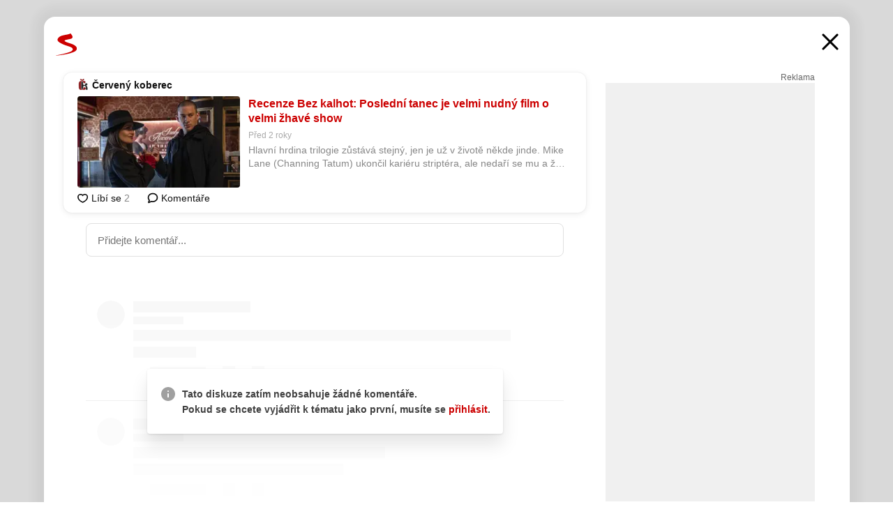

--- FILE ---
content_type: text/html; charset=UTF-8
request_url: https://www.seznam.cz/komentare/21792587-recenze-bez-kalhot-posledni-tanec-je-velmi-nudny-film-o-velmi-zhave-show
body_size: 167101
content:
<!DOCTYPE html><html lang="cs"><head><base href="https://www.seznam.cz/"/><meta charSet="utf-8"/><meta content="width=device-width, initial-scale=1, minimal-ui" name="viewport"/><meta name="seznam-wmt" content="K9JXlhACmTXp0uNvJUz2DckSsyURHpnM"/><script>
                            
                            if (window.CSS && window.CSS.supports("color", "var(--css-var)")) {
                                document.write('<link rel="stylesheet" media="all" href="https://d32-a.sdn.cz/d_32/c_static_p7_A/nDJ4VEZEqCs9CyT6KFfsmV7/7ea3/css/homepage.min.css" data-fallback-url="/css/homepage.min.css" crossOrigin="anonymous"/>');
                            } else {
                                document.write('<link rel="stylesheet" media="all" href="https://d32-a.sdn.cz/d_32/c_static_p7_A/nDJ4VEZEqCs9CyT6KFfsmV7/7ea3/css/static-variable-default-skin.min.css" data-fallback-url="/css/static-variable-default-skin.min.css" crossOrigin="anonymous">');
                            }
                        </script><noscript><link rel="stylesheet" media="all" href="/css/static-variable-default-skin.min.css"/></noscript><script>
            (function (global) {
                var skinCssLink = document.querySelector("link[data-fallback-url]");
                var fallbackUrl = skinCssLink && skinCssLink.getAttribute("data-fallback-url");
                var isLoaded = false;
                try {
                    isLoaded = !!skinCssLink.sheet.cssRules.length;
                } catch (_) {}
                if (!isLoaded) { // Chrome 42 and other legacy clients
                    try {
                        isLoaded = getComputedStyle(document.documentElement).boxSizing === "border-box";
                    } catch (_) {}
                }
                global._cdnAvailable = !!(isLoaded && fallbackUrl);
                if (!isLoaded && fallbackUrl) {
                    document.write(
                        '<link rel="stylesheet" media="all" href="' + fallbackUrl + '">'
                    );
                }
            }(self))
            
        </script><script>window.HP=window.HP||{};window.HP.ENV={"NODE_ENV":"production","SZN_APP_VERSION":"2.1.363","SZN_BASE_URL":"https://www.seznam.cz/","SZN_POSTHOG_API_KEY":"phc_8VkhH8nbCIiKpS0HpxjEVRrSZ5LhXpxzJCHay0e8yPb","SZN_SERVER_ENVIRONMENT":"","SZN_TLD":"cz"};window.hpSetInitData=function(initData){window.HP.initData=initData;delete window.hpSetInitData};
        +function (global) {
            var cdnUrls = {"/js/client-bundle.es5.min.js":"https://d32-a.sdn.cz/d_32/c_static_p7_A/nDJ4VEZEqCs9CyT6KFfsmV7/7ea3/js/client-bundle.es5.min.js","/js/client-bundle.es2017.min.js":"https://d32-a.sdn.cz/d_32/c_static_p7_A/nDJ4VEZEqCs9CyT6KFfsmV7/7ea3/js/client-bundle.es2017.min.js","/js/client-init.min.js":"https://d32-a.sdn.cz/d_32/c_static_p7_A/nDJ4VEZEqCs9CyT6KFfsmV7/7ea3/js/client-init.min.js","/js/runtime/es5-only-clients.min.js":"https://d32-a.sdn.cz/d_32/c_static_p7_A/nDJ4VEZEqCs9CyT6KFfsmV7/7ea3/js/runtime/es5-only-clients.min.js","/js/runtime/request-idle-callback.min.js":"https://d32-a.sdn.cz/d_32/c_static_p7_A/nDJ4VEZEqCs9CyT6KFfsmV7/7ea3/js/runtime/request-idle-callback.min.js","/js/runtime/client-babel-runtime.min.js":"https://d32-a.sdn.cz/d_32/c_static_p7_A/nDJ4VEZEqCs9CyT6KFfsmV7/7ea3/js/runtime/client-babel-runtime.min.js"};
            var runtime, language;
            if (!global.Proxy || !global.Promise || !global.Promise.prototype.finally) {
                runtime = 'es5-only-clients';
                language = '5';
            } else {
                language = '2017';
                if (!global.requestIdleCallback) {
                    runtime = 'request-idle-callback';
                } else {
                    runtime = 'client-babel-runtime';
                }
            }

            var urls = [
                '/js/runtime/' + runtime + '.min.js',
                window.IntersectionObserver ? '' : '/js/intersection-observer.min.js',
                
                '/js/client-init.min.js',
                '/js/client-bundle.es' + language + '.min.js',,
            ];

            for (var i = 0; i < urls.length; i++) {
                var url = urls[i];
                if (url) {
                    document.write('<script src="' + (global._cdnAvailable ? (cdnUrls[url] || url) : url) + '" defer><\/script>');
                }
            }
        }(self)
    </script><meta name="application-name" content="Seznam.cz"/><meta name="apple-itunes-app" content="app-id=950278657, app-argument=https://www.seznam.cz"/><meta content="/media/img/logo-share-square_v2.png" property="og:image"/><meta content="cs_CZ" property="og:locale"/><meta content="/media/img/logo-share-square_v2.png" property="twitter:image"/><meta content="summary" property="twitter:card"/><meta content="@seznam_cz" property="twitter:site"/><meta http-equiv="x-dns-prefetch-control" content="on"/><link rel="dns-prefetch" href="https://www.novinky.cz/"/><link rel="dns-prefetch" href="https://www.super.cz/"/><link rel="dns-prefetch" href="https://www.sport.cz/"/><link rel="dns-prefetch" href="https://www.stream.cz/"/><link rel="dns-prefetch" href="https://www.prozeny.cz/"/><link rel="dns-prefetch" href="https://tv.seznam.cz/"/><link rel="dns-prefetch" href="https://www.firmy.cz/"/><link rel="dns-prefetch" href="https://www.horoskopy.cz/"/><link rel="dns-prefetch" href="https://hry.seznam.cz/"/><link rel="dns-prefetch" href="https://www.mapy.com/"/><link rel="dns-prefetch" href="https://www.sreality.cz/"/><link rel="dns-prefetch" href="https://www.sauto.cz/"/><link rel="dns-prefetch" href="https://sdovolena.seznam.cz/"/><link rel="dns-prefetch" href="https://search.seznam.cz/"/><link rel="dns-prefetch" href="https://obrazky.seznam.cz/"/><link rel="dns-prefetch" href="https://slovnik.seznam.cz/"/><link rel="dns-prefetch" href="https://videa.seznam.cz/"/><link rel="apple-touch-icon" sizes="76x76" href="https://d32-a.sdn.cz/d_32/c_static_p7_A/kOzkBkwYBTQzPhN7mFfsixP/8279/media/img/seznam-icons/apple-touch-icon-76x76.png"/><link rel="apple-touch-icon" sizes="120x120" href="https://d32-a.sdn.cz/d_32/c_static_p7_A/kOzkBkwYBTQzPhN7mFfsixP/8279/media/img/seznam-icons/apple-touch-icon-120x120.png"/><link rel="apple-touch-icon" sizes="152x152" href="https://d32-a.sdn.cz/d_32/c_static_p7_A/kOzkBkwYBTQzPhN7mFfsixP/8279/media/img/seznam-icons/apple-touch-icon-152x152.png"/><link rel="apple-touch-icon" sizes="180x180" href="https://d32-a.sdn.cz/d_32/c_static_p7_A/kOzkBkwYBTQzPhN7mFfsixP/8279/media/img/seznam-icons/apple-touch-icon-180x180.png"/><link rel="icon" sizes="16x16" href="https://d32-a.sdn.cz/d_32/c_static_p7_A/kOzkBkwYBTQzPhN7mFfsixP/8279/media/img/seznam-icons/favicon-16x16.png"/><link rel="icon" sizes="32x32" href="https://d32-a.sdn.cz/d_32/c_static_p7_A/kOzkBkwYBTQzPhN7mFfsixP/8279/media/img/seznam-icons/favicon-32x32.png"/><link rel="icon" sizes="96x96" href="https://d32-a.sdn.cz/d_32/c_static_p7_A/kOzkBkwYBTQzPhN7mFfsixP/8279/media/img/seznam-icons/favicon-96x96.png"/><link rel="icon" sizes="192x192" href="https://d32-a.sdn.cz/d_32/c_static_p7_A/kOzkBkwYBTQzPhN7mFfsixP/8279/media/img/seznam-icons/favicon-192x192.png"/><link rel="shortcut icon" href="https://d32-a.sdn.cz/d_32/c_static_p7_A/kOzkBkwYBTQzPhN7mFfsixP/8279/media/img/seznam-icons/favicon.ico"/><link rel="alternate" type="application/rss+xml" title="Seznam.cz" href="https://blog.seznam.cz/sluzby/feed/"/><link rel="search" type="application/opensearchdescription+xml" title="Seznam.cz" href="https://download.seznam.cz/vyhledavani/opensearch/seznam-cz.xml"/><link rel="search" type="application/opensearchdescription+xml" title="Firmy.cz" href="https://download.seznam.cz/vyhledavani/opensearch/firmy-cz.xml"/><link rel="search" type="application/opensearchdescription+xml" title="Mapy.com" href="https://download.seznam.cz/vyhledavani/opensearch/mapy-cz.xml"/><link rel="search" type="application/opensearchdescription+xml" title="Zboží.cz" href="https://www.zbozi.cz/zbozi-cz.xml"/><title data-document-head-keeper="0">Recenze Bez kalhot: Poslední tanec je velmi nudný film o velmi žhavé show</title><link href="https://www.seznam.cz/komentare/21792587-recenze-bez-kalhot-posledni-tanec-je-velmi-nudny-film-o-velmi-zhave-show" rel="canonical" data-document-head-keeper="1"/><meta name="description" content="Hlavní hrdina trilogie zůstává stejný, jen je už v životě někde jinde. Mike Lane (Channing Tatum) ukončil kariéru striptéra, ale nedaří se mu a živí se jako barman. Na jedné akci padne do oka bohaté paničce Maxandře (Salma Hayek Pinault). Užijí si spolu zábavný večer (i noc) a děj od té chvíle rychle nabírá na obrátkách." data-document-head-keeper="2"/><meta name="title" content="Recenze Bez kalhot: Poslední tanec je velmi nudný film o velmi žhavé show" data-document-head-keeper="3"/><meta property="og:description" content="Hlavní hrdina trilogie zůstává stejný, jen je už v životě někde jinde. Mike Lane (Channing Tatum) ukončil kariéru striptéra, ale nedaří se mu a živí se jako barman. Na jedné akci padne do oka bohaté paničce Maxandře (Salma Hayek Pinault). Užijí si spolu zábavný večer (i noc) a děj od té chvíle rychle nabírá na obrátkách." data-document-head-keeper="4"/><meta property="og:title" content="Recenze Bez kalhot: Poslední tanec je velmi nudný film o velmi žhavé show" data-document-head-keeper="5"/><meta property="og:url" content="https://www.seznam.cz/komentare/21792587-recenze-bez-kalhot-posledni-tanec-je-velmi-nudny-film-o-velmi-zhave-show" data-document-head-keeper="6"/><meta property="og:type" content="website" data-document-head-keeper="7"/><meta property="twitter:description" content="Hlavní hrdina trilogie zůstává stejný, jen je už v životě někde jinde. Mike Lane (Channing Tatum) ukončil kariéru striptéra, ale nedaří se mu a živí se jako barman. Na jedné akci padne do oka bohaté paničce Maxandře (Salma Hayek Pinault). Užijí si spolu zábavný večer (i noc) a děj od té chvíle rychle nabírá na obrátkách." data-document-head-keeper="8"/><meta property="twitter:title" content="Recenze Bez kalhot: Poslední tanec je velmi nudný film o velmi žhavé show" data-document-head-keeper="9"/><meta property="twitter:url" content="https://www.seznam.cz/komentare/21792587-recenze-bez-kalhot-posledni-tanec-je-velmi-nudny-film-o-velmi-zhave-show" data-document-head-keeper="10"/><meta property="og:type" content="website" data-document-head-keeper="11"/><meta name="Status" content="200"/><style data-skin-variables="true">         :root {             color-scheme: light;             --ai-gradient: linear-gradient(117deg, rgba(0, 85, 231, 0.4) 7.42%, rgba(204, 18, 173, 0.4) 49.46%, rgba(204, 0, 0, 0.4) 91.49%); --ai-gradient-end: rgba(204, 0, 0, 1); --ai-gradient-hover: linear-gradient(117deg, rgba(0, 85, 231, 1) 7.42%, rgba(204, 18, 173, 1) 49.46%, rgba(204, 0, 0, 1) 91.49%); --ai-gradient-middle: rgba(204, 18, 173, 1); --ai-gradient-start: rgba(0, 85, 231, 1); --background-1: #ffffff; --background-1-2: #ffffff; --background-1-3: #ffffff; --background-2: #f4f4f4; --background-3: rgba(0, 0, 0, 0.06); --background-4: rgba(0, 0, 0, 0.1); --background-5: rgba(0, 0, 0, 0.12); --background-p1: rgba(204, 0, 0, 0.08); --background-p2: rgba(204, 0, 0, 0.1); --background-p3: rgba(204, 0, 0, 0.16); --badge-service-shadow-hover: 0px 1px 6px rgba(0, 0, 0, 0.18); --bg-image: ; --bg-overlay-3-columns-position: ; --bg-overlay-height: ; --bg-overlay-image: ; --bg-overlay-width: ; --dark-logo-display: none; --focus: #7dbfff; --hover-visited: #990000; --input-focus-shadow: 0 0 3px rgba(0, 132, 255, 0.4); --input-suggest-shadow-color: rgba(0, 0, 0, 0.12); --light-logo-display: inline-block; --neutral-1: #111111; --neutral-1-2: #111111; --neutral-2: #666666; --neutral-3: #888888; --neutral-4: #aaaaaa; --neutral-5: #cccccc; --neutral-6: #ffffff; --neutral-6-2: #ffffff; --overlay: rgba(0, 0, 0, 0.16); --primary-1: #cc0000; --primary-1-2: #cc0000; --primary-1-3: #cc0000; --secondary-1: #ffae00; --secondary-2: #fff5d9; --separator: #cccccc; --separator-one-column: rgba(0, 0, 0, 0.06); --slideable-services-arrow-shadow-color: 0px 1px 10px rgba(17, 17, 17, 0.16); --slideable-services-arrow-shadow-hover-color: 0px 1px 10px rgba(17, 17, 17, 0.26); --special-blue: #3162af; --special-green: #00a201; --special-podcast-1: #490e5b; --special-podcast-2: rgba(73, 14, 91, 0.08); --special-red: #cc0000; --special-weather: #cae3facc; --underlay: #ffffff;                      }               </style><script>window.HP.headKeeperItems = [{"title":"Recenze Bez kalhot: Poslední tanec je velmi nudný film o velmi žhavé show"},{"href":"https://www.seznam.cz/komentare/21792587-recenze-bez-kalhot-posledni-tanec-je-velmi-nudny-film-o-velmi-zhave-show","rel":"canonical"},{"content":"Hlavní hrdina trilogie zůstává stejný, jen je už v životě někde jinde. Mike Lane (Channing Tatum) ukončil kariéru striptéra, ale nedaří se mu a živí se jako barman. Na jedné akci padne do oka bohaté paničce Maxandře (Salma Hayek Pinault). Užijí si spolu zábavný večer (i noc) a děj od té chvíle rychle nabírá na obrátkách.","name":"description"},{"content":"Recenze Bez kalhot: Poslední tanec je velmi nudný film o velmi žhavé show","name":"title"},{"content":"Hlavní hrdina trilogie zůstává stejný, jen je už v životě někde jinde. Mike Lane (Channing Tatum) ukončil kariéru striptéra, ale nedaří se mu a živí se jako barman. Na jedné akci padne do oka bohaté paničce Maxandře (Salma Hayek Pinault). Užijí si spolu zábavný večer (i noc) a děj od té chvíle rychle nabírá na obrátkách.","property":"og:description"},{"content":"Recenze Bez kalhot: Poslední tanec je velmi nudný film o velmi žhavé show","property":"og:title"},{"content":"https://www.seznam.cz/komentare/21792587-recenze-bez-kalhot-posledni-tanec-je-velmi-nudny-film-o-velmi-zhave-show","property":"og:url"},{"content":"website","property":"og:type"},{"content":"Hlavní hrdina trilogie zůstává stejný, jen je už v životě někde jinde. Mike Lane (Channing Tatum) ukončil kariéru striptéra, ale nedaří se mu a živí se jako barman. Na jedné akci padne do oka bohaté paničce Maxandře (Salma Hayek Pinault). Užijí si spolu zábavný večer (i noc) a děj od té chvíle rychle nabírá na obrátkách.","property":"twitter:description"},{"content":"Recenze Bez kalhot: Poslední tanec je velmi nudný film o velmi žhavé show","property":"twitter:title"},{"content":"https://www.seznam.cz/komentare/21792587-recenze-bez-kalhot-posledni-tanec-je-velmi-nudny-film-o-velmi-zhave-show","property":"twitter:url"},{"content":"website","property":"og:type"}]</script><script src="https://login.szn.cz/js/api/3/login.js" defer=""></script></head><body id="www-seznam-cz" data-dot="renderer" data-dot-data="{&quot;adBlocker&quot;:&quot;false&quot;,&quot;assistant&quot;:false,&quot;defaultSearchTab&quot;:&quot;fulltext&quot;,&quot;hiddenBoxes&quot;:&quot;&quot;,&quot;loginState&quot;:&quot;notLoggedIn&quot;,&quot;privacyConsent&quot;:&quot;not-logged-in&quot;,&quot;skin&quot;:&quot;default&quot;}"><div id="hp-app" class="position-relative"><div id="main-content" class="ui ui--cols-2 ui--blurred-main-content ui--no-scroll-main-content" tabindex="-1"><div data-suggest-wrapper="true"></div><div data-modal="true"><div id="modal" class="ogm-discussion modal modal--shown" style="min-height:0"><a data-command="ignore-link" aria-hidden="true" tabindex="-1" class="atm-link background-none modal__overlay" href="/"></a><div class="modal__window skin-default" tabindex="-1" role="group"><div class="modal__window-top"><a title="Zavřít" data-command="ignore-link" class="atm-link atm-link--styled color-neutral-1 atm-link--action focusable-box modal__window-top-close" href="/"><svg viewBox="0 0 20 20"><g fill="currentColor"><rect width="26" height="2.333" x="-13" y="12.708" rx=".5" transform="scale(-1 1) rotate(45)"></rect><rect width="26" height="2.333" x="1.375" y="-1.667" rx=".5" transform="rotate(45)"></rect></g></svg><span class="blind">Zavřít</span></a></div><div class="modal__window-content"><div class="text-left ogm-discussion__modal-content"><div class="d-flex justify-content-between mol-discussion-header"><a title="Zpátky na hlavní stránku" class="atm-link atm-link--styled color-primary-1 d-inline-block mol-discussion-header__logo-link" href="/"><svg class="vertical-align-middle mol-discussion-header__seznam-logo" viewBox="0 0 41 42"><path d="M20.591 2.297c-1.18.188-2.354.408-3.522.659-.773.163-1.545.315-2.308.506-.704.177-1.426.334-2.116.552a33.98 33.98 0 0 0-1.977.675A12.68 12.68 0 0 0 7.151 6.74c-.64.534-1.237 1.114-1.738 1.783a12.6 12.6 0 0 0-.933 1.497c-.267.497-.45 1.086-.456 1.656-.009 1.676 1.062 3.08 2.295 4.122.405.34.836.654 1.273.953 1.297.89 2.71 1.672 4.143 2.353 1.48.7 2.97 1.372 4.478 2.012 1.426.603 2.883 1.113 4.354 1.6.423.138.851.276 1.274.415 1.333.44 2.695.847 4.018 1.324.824.296 1.702.573 2.525.943.855.384 1.743.767 2.497 1.319.508.36.938.817 1.264 1.347.317.522.515 1.12.53 1.73a2.886 2.886 0 0 1-.47 1.652c-.828 1.285-2.267 2.16-3.655 2.745-2.076.87-4.2 1.622-6.36 2.253-1.232.359-2.464.715-3.705 1.036-1.246.322-2.516.66-3.775.974-1.255.314-2.51.597-3.77.867-.722.153-1.449.304-2.166.453-.432.086-.855.177-1.288.27-.9.195-1.802.388-2.707.58-1.03.226-2.06.445-3.09.669-.3.065-.598.144-.897.21-.267.06-1.264.29-.524.247 1.03-.056 3.78-.295 9.655-1.076 2.13-.35 4.267-.65 6.4-.996a114.42 114.42 0 0 0 7.918-1.555 67.95 67.95 0 0 0 2.24-.566c.492-.136.98-.277 1.462-.427 2.06-.634 5.365-1.754 6.147-2.092 2.99-1.3 4.85-2.278 5.821-4.608.331-.827.487-1.753.386-2.64a5.972 5.972 0 0 0-.804-2.338c-.41-.675-.97-1.251-1.555-1.783-1.09-.986-2.312-1.782-3.618-2.457-.37-.192-.745-.374-1.126-.545-.472-.213-.947-.42-1.426-.618a33.807 33.807 0 0 0-2.046-.756c-1.793-.61-3.614-1.154-5.416-1.738a38.353 38.353 0 0 1-3.017-1.103 23.41 23.41 0 0 1-1.236-.554 19.31 19.31 0 0 1-1.403-.752c-.565-.34-1.49-.922-1.232-1.715.18-.565.8-.785 1.306-.988.47-.188.965-.32 1.453-.447 1.49-.38 3.011-.636 4.515-.954.443-.093.884-.19 1.324-.29 1.173-.273 2.382-.477 3.5-.918.96-.375 2.192-.974 2.551-2.02.515-1.523-.07-3.17-.91-4.455a44.62 44.62 0 0 0-.938-1.365c-.442-.613-.93-1.19-1.407-1.774-.216-.265-.479-.245-.7-.177-.294.1-1.098 1.034-7.52 2.253" fill="currentColor" fill-rule="evenodd"></path></svg></a><a title="Zavřít" class="atm-link atm-link--styled color-neutral-1 mol-discussion-header__close-link" href="/"><svg class="mol-discussion-header__close-icon" viewBox="0 0 24 24"><g fill="currentColor" fill-rule="nonzero" stroke="currentColor" stroke-width="3" stroke-linecap="round"><path d="M2 2l20 20M22 2L2 22"></path></g></svg></a></div><div class="d-flex ogm-discussion__columns"><div class="ogm-discussion__content"><div class="position-relative atm-closeable-post animated-height"><div class="position-relative mol-content-card"><div class="ogm-article" data-dot="article" data-dot-data="{&quot;geo&quot;:false,&quot;postFeedPosition&quot;:1}"><h2 class="d-flex align-items-center justify-content-between position-relative mol-post-header mol-post-header--item-with-small-image"><div class="d-flex align-items-start"><a class="atm-link atm-link--styled color-primary-1 d-flex" href="/zdroj/519-cerveny-koberec"><span class="d-inline-block vertical-align-middle overflow-hidden atm-source-icon"><picture class="d-block atm-picture d-block atm-source-icon__image"><img class="d-block atm-picture__img atm-picture__img--loaded" src="https://d32-a.sdn.cz/d_32/c_img_QO_C2/blqBMWz.png" alt=""/></picture></span></a><div class="d-flex flex-wrap font-14 line-height-18 align-items-baseline"><a data-dot="source" data-dot-data="{&quot;clicktype&quot;:&quot;website&quot;}" class="atm-link atm-link--styled color-neutral-1 d-inline-block font-weight-bold mol-post-header__source-name" href="/zdroj/519-cerveny-koberec">Červený koberec</a></div></div><div class="position-relative"><button class="d-flex align-items-center w-6 h-6 p-1 cursor-pointer mol-post-header__three-dots"><svg viewBox="0 0 16 4"><path fill="currentColor" d="M2 4C1.45 4 .98 3.804.587 3.413A1.926 1.926 0 0 1 0 2C0 1.45.196.98.588.587A1.926 1.926 0 0 1 2 0c.55 0 1.02.196 1.413.588C3.804.979 4 1.45 4 2c0 .55-.196 1.02-.587 1.413A1.926 1.926 0 0 1 2 4Zm6 0c-.55 0-1.02-.196-1.412-.587A1.926 1.926 0 0 1 6 2c0-.55.196-1.02.588-1.413A1.926 1.926 0 0 1 8 0c.55 0 1.02.196 1.412.588C9.804.979 10 1.45 10 2c0 .55-.196 1.02-.588 1.413A1.926 1.926 0 0 1 8 4Zm6 0c-.55 0-1.02-.196-1.412-.587A1.926 1.926 0 0 1 12 2c0-.55.196-1.02.588-1.413A1.926 1.926 0 0 1 14 0c.55 0 1.02.196 1.412.588C15.804.979 16 1.45 16 2c0 .55-.196 1.02-.588 1.413A1.926 1.926 0 0 1 14 4Z"></path></svg></button></div></h2><div class="mol-article-content d-flex position-relative flex-wrap"><div class="position-relative d-flex flex-column mol-article-content__image-wrap" data-dot="image"><a href="https://www.cervenykoberec.cz/1817692/recenze-bez-kalhot-posledni-tanec-je-velmi-nudny-film-o-velmi-zhave-show/?utm_source=www.seznam.cz&amp;utm_medium=sekce-z-internetu" target="_blank" aria-hidden="true" tabindex="-1" data-timeline-item-id="21792587" data-dot-data="{&quot;clicktype&quot;:&quot;articleimg&quot;}" ga-component-element="image" class="atm-link atm-link--styled color-primary-1 d-block position-relative mol-article-content__image-link" rel="noopener"><picture class="d-block atm-picture mol-article-content__image mol-article-content__image position-absolute"><source type="image/webp" srcSet="https://d32-a.sdn.cz/d_32/c_img_QP_C8/TCxzBo.jpeg?fl=exf%7Cres%2C190%2C%2C3%7Cwebp%2C70%2C0 190w, https://d32-a.sdn.cz/d_32/c_img_QP_C8/TCxzBo.jpeg?fl=exf%7Cres%2C290%2C%2C3%7Cwebp%2C70%2C0 290w, https://d32-a.sdn.cz/d_32/c_img_QP_C8/TCxzBo.jpeg?fl=exf%7Cres%2C390%2C%2C3%7Cwebp%2C70%2C0 390w, https://d32-a.sdn.cz/d_32/c_img_QP_C8/TCxzBo.jpeg?fl=exf%7Cres%2C580%2C%2C3%7Cwebp%2C70%2C0 580w"/><source type="image/jpeg" srcSet="https://d32-a.sdn.cz/d_32/c_img_QP_C8/TCxzBo.jpeg?fl=exf%7Cres%2C190%2C%2C3%7Cjpg%2C70 190w, https://d32-a.sdn.cz/d_32/c_img_QP_C8/TCxzBo.jpeg?fl=exf%7Cres%2C290%2C%2C3%7Cjpg%2C70 290w, https://d32-a.sdn.cz/d_32/c_img_QP_C8/TCxzBo.jpeg?fl=exf%7Cres%2C390%2C%2C3%7Cjpg%2C70 390w, https://d32-a.sdn.cz/d_32/c_img_QP_C8/TCxzBo.jpeg?fl=exf%7Cres%2C580%2C%2C3%7Cjpg%2C70 580w"/><img class="d-block atm-picture__img atm-picture__img--loaded" src="https://d32-a.sdn.cz/d_32/c_img_QP_C8/TCxzBo.jpeg?fl=exf%7Cres%2C190%2C%2C3%7Cjpg%2C70" alt=""/></picture></a></div><div class="position-relative pr-2 mol-article-content__detail"><h1 class="d-block break-word mol-article-content-detail__title" data-dot="title"><a href="https://www.cervenykoberec.cz/1817692/recenze-bez-kalhot-posledni-tanec-je-velmi-nudny-film-o-velmi-zhave-show/?utm_source=www.seznam.cz&amp;utm_medium=sekce-z-internetu" target="_blank" data-timeline-item-id="21792587" data-dot-data="{&quot;clicktype&quot;:&quot;articletitle&quot;}" ga-component-element="title" class="atm-link atm-link--show-visited atm-link--styled color-primary-1" rel="noopener">Recenze Bez kalhot: Poslední tanec je velmi nudný film o velmi žhavé show</a></h1><div class="mol-article-content-detail__time-wrapper d-flex align-items-center font-12 line-height-18 color-neutral-3"><span class="color-neutral-3 font-12 line-height-20 mol-article-content-detail__publish-time mol-article-content-detail__publish-time-color">Před 2 roky</span></div><div class="overflow-hidden atm-multi-line-ellipsis-block--line-clamp mol-article-content-detail__perex" style="-webkit-box-orient:vertical;-webkit-line-clamp:2">Hlavní hrdina trilogie zůstává stejný, jen je už v životě někde jinde. Mike Lane (Channing Tatum) ukončil kariéru striptéra, ale nedaří se mu a živí se jako barman. Na jedné akci padne do oka bohaté paničce Maxandře (Salma Hayek Pinault). Užijí si spolu zábavný večer (i noc) a děj od té chvíle rychle nabírá na obrátkách.</div></div></div><div class="d-flex justify-content-between align-items-center flex-wrap mol-post-footer"><div class="d-flex align-items-center mol-post-footer__buttons-wrapper"><seznam-pocitadlolibise entity="https://www.cervenykoberec.cz/1817692/recenze-bez-kalhot-posledni-tanec-je-velmi-nudny-film-o-velmi-zhave-show/" data-payload="{}" button-position="in_feed" class="position-relative vertical-align-top mol-post-footer__like-button"><div class="atm-like-button__placeholder"></div></seznam-pocitadlolibise><a data-dot="comments" class="atm-link d-flex align-items-center atm-discussion-button position-relative mol-post-footer__discussion-button" href="/komentare/21792587-recenze-bez-kalhot-posledni-tanec-je-velmi-nudny-film-o-velmi-zhave-show"><svg class="vertical-align-text-top atm-discussion-button__icon" viewBox="0 0 16 16"><path d="M1.5 7.32C1.5 4.075 4.434 1.5 8 1.5s6.5 2.575 6.5 5.82-2.934 5.82-6.5 5.82a7.204 7.204 0 01-1.99-.278L3.1 14.06c-1.468.606-1.468.606-.849-.922l.85-1.99C2.082 10.104 1.5 8.757 1.5 7.32z" fill-rule="nonzero" stroke="currentColor" stroke-width="1.75" fill="none"></path></svg> Komentáře</a></div></div></div></div></div><div class="mol-discussion-content"><div class="mol-discussion-content__iframe-wrapper mol-discussion-content__iframe-wrapper--placeholder"><div></div></div></div></div><div class="d-flex flex-column flex-shrink-0 ml-6 pl-6 ogm-discussion__side-container"><div class="d-flex flex-column ogm-sticky-repeater"><div class="d-flex flex-column ogm-sticky-repeater__content"><div class="position-relative mol-repeater-container" style="flex-basis:1800px;height:1800px"><div class="sticky-content mol-repeater-container__sticky-content" style="top:6px"><div class="ad-content text-center ssp-advert"><div class="ssp-advert__wrapper"><div class="atm-commercial-label text-right"><a href="https://www.seznam.cz/reklama/" target="_blank" class="atm-link atm-link--styled color-neutral-2" rel="noopener">Reklama</a></div><div class="position-relative overflow-hidden mol-ssp-advert-content--responsive"><div></div><div><div class="mol-ssp-advert-content__container mol-ssp-advert-content__placeholder" style="height:600px;width:300px"></div></div></div></div></div></div></div></div></div></div></div></div></div></div></div></div><div class="announcement" data-announcements="true"></div><div class="ui__global-loading-overlay"><span class="ui__global-loader"></span></div><a name="stop" tabindex="0"></a></div></div><szn-cwl></szn-cwl><script type="module" src="https://h.seznam.cz/js/cwl.js"></script><script>
            (function() {
                function gemius_pending(i){window[i]=window[i]||function(){var x=window[i+'_pdata']=window[i+'_pdata']||[];x[x.length]=arguments;};}
                gemius_pending('gemius_hit');gemius_pending('gemius_event');gemius_pending('pp_gemius_hit');gemius_pending('pp_gemius_event');
            })();
        </script><script>hpSetInitData({"APPLICATION_SERVICE_NAMESPACE":"application","OBSOLETE_BROWSER_COOKIE_NAME":"sznObsoleteBrowserForHP","RENDERING_MODE":{"FULL":"FULL","ONLY_DATA":"ONLY_DATA","SORRY_PAGE":"SORRY_PAGE"},"abtestName":"","abtestVariation":"","initialData":{"abtest":{"loaded":true,"name":"","simpleVariation":"","variation":""},"analytics":{"firstDopImpressSent":false,"isDOTScriptReady":false,"isGoogleAnalyticsReady":false,"lastDopImpressTimelineRequestId":null},"appPromo":{"isClosed":false},"application":{"cookies":{},"deviceBirthdayTimestamp":0,"env":{"NODE_ENV":"production","SZN_API_ADDRESS":"","SZN_APP_VERSION":"2.1.363","SZN_BASE_URL":"https://www.seznam.cz/","SZN_SERVER_ENVIRONMENT":"","SZN_TLD":"cz","SZN_POSTHOG_API_KEY":"phc_8VkhH8nbCIiKpS0HpxjEVRrSZ5LhXpxzJCHay0e8yPb"},"httpOnlyCookies":{},"imageLoadingMode":"image-loading-standard-mode","isAdBlockerUsed":false,"isRunningAtClient":false,"proxedHttpHeaders":{"x-forwarded-for":"18.117.165.130,10.249.182.49"},"query":{},"renderingMode":"FULL","responseSetCookieHeaders":[],"route":"Route.DISCUSSION","serverRequestTimestamp":1769322682005,"serverTimezoneOffset":-60},"cdn":{"enabled":true,"files":{"media/img/services-dashboard/letaky.svg":"/d_32/c_static_p7_A/kOzkBkwYBTQzPhN7mFfsixP/8279/media/img/services-dashboard/letaky.svg","media/img/dogs/schovavajici_start-320x320.webp":"/d_32/c_static_p7_A/kOzkBkwYBTQzPhN7mFfsixP/8279/media/img/dogs/schovavajici_start-320x320.webp","media/img/set-as-homepage/set-hp-opera.png":"/d_32/c_static_p7_A/kOzkBkwYBTQzPhN7mFfsixP/8279/media/img/set-as-homepage/set-hp-opera.png","media/img/panel-sluzeb/mobilni-aplikace.svg":"/d_32/c_static_p7_A/kOzkBkwYBTQzPhN7mFfsixP/8279/media/img/panel-sluzeb/mobilni-aplikace.svg","media/img/panel-sluzeb/windytv.png":"/d_32/c_static_p7_A/kOzkBkwYBTQzPhN7mFfsixP/8279/media/img/panel-sluzeb/windytv.png","media/img/weather/night03.svg":"/d_32/c_static_p7_A/kOzkBkwYBTQzPhN7mFfsixP/8279/media/img/weather/night03.svg","media/img/weather/night22.svg":"/d_32/c_static_p7_A/kOzkBkwYBTQzPhN7mFfsixP/8279/media/img/weather/night22.svg","media/img/icons/down-bold.svg":"/d_32/c_static_p7_A/kOzkBkwYBTQzPhN7mFfsixP/8279/media/img/icons/down-bold.svg","media/img/skins/preview-modrekvety.jpg":"/d_32/c_static_p7_A/kOzkBkwYBTQzPhN7mFfsixP/8279/media/img/skins/preview-modrekvety.jpg","media/img/weather/day20.svg":"/d_32/c_static_p7_A/kOzkBkwYBTQzPhN7mFfsixP/8279/media/img/weather/day20.svg","media/img/set-as-homepage/edge-homepage0.png":"/d_32/c_static_p7_A/kOzkBkwYBTQzPhN7mFfsixP/8279/media/img/set-as-homepage/edge-homepage0.png","media/img/panel-sluzeb/pocasi-2x.png":"/d_32/c_static_p7_A/kOzkBkwYBTQzPhN7mFfsixP/8279/media/img/panel-sluzeb/pocasi-2x.png","media/img/weather/night15.svg":"/d_32/c_static_p7_A/kOzkBkwYBTQzPhN7mFfsixP/8279/media/img/weather/night15.svg","media/img/dogs/static-poses/krasty_06.png":"/d_32/c_static_p7_A/kOzkBkwYBTQzPhN7mFfsixP/8279/media/img/dogs/static-poses/krasty_06.png","media/img/seznam-icons/favicon-16x16.png":"/d_32/c_static_p7_A/kOzkBkwYBTQzPhN7mFfsixP/8279/media/img/seznam-icons/favicon-16x16.png","media/img/weather/day15.svg":"/d_32/c_static_p7_A/kOzkBkwYBTQzPhN7mFfsixP/8279/media/img/weather/day15.svg","media/img/weather/night06.svg":"/d_32/c_static_p7_A/kOzkBkwYBTQzPhN7mFfsixP/8279/media/img/weather/night06.svg","media/img/panel-sluzeb/precist-pozdeji-2x.png":"/d_32/c_static_p7_A/kOzkBkwYBTQzPhN7mFfsixP/8279/media/img/panel-sluzeb/precist-pozdeji-2x.png","media/img/gift/gift-top-shadow.svg":"/d_32/c_static_p7_A/kOzkBkwYBTQzPhN7mFfsixP/8279/media/img/gift/gift-top-shadow.svg","media/img/brand-campaign-landing-page/prizpusobene-boxiky.webp":"/d_32/c_static_p7_A/kOzkBkwYBTQzPhN7mFfsixP/8279/media/img/brand-campaign-landing-page/prizpusobene-boxiky.webp","media/img/weather/night11.svg":"/d_32/c_static_p7_A/kOzkBkwYBTQzPhN7mFfsixP/8279/media/img/weather/night11.svg","media/img/services-dashboard/podcasty.svg":"/d_32/c_static_p7_A/kOzkBkwYBTQzPhN7mFfsixP/8279/media/img/services-dashboard/podcasty.svg","media/img/seznam-icons/apple-touch-icon-180x180.png":"/d_32/c_static_p7_A/kOzkBkwYBTQzPhN7mFfsixP/8279/media/img/seznam-icons/apple-touch-icon-180x180.png","media/img/dogs/vrtici_ocaskem-320x320.webp":"/d_32/c_static_p7_A/kOzkBkwYBTQzPhN7mFfsixP/8279/media/img/dogs/vrtici_ocaskem-320x320.webp","media/img/services-dashboard/volna-mista.svg":"/d_32/c_static_p7_A/kOzkBkwYBTQzPhN7mFfsixP/8279/media/img/services-dashboard/volna-mista.svg","media/img/weather/night10.svg":"/d_32/c_static_p7_A/kOzkBkwYBTQzPhN7mFfsixP/8279/media/img/weather/night10.svg","media/img/panel-sluzeb/hry-2x.png":"/d_32/c_static_p7_A/kOzkBkwYBTQzPhN7mFfsixP/8279/media/img/panel-sluzeb/hry-2x.png","media/img/dogs/cmuchajici-320x320.webp":"/d_32/c_static_p7_A/kOzkBkwYBTQzPhN7mFfsixP/8279/media/img/dogs/cmuchajici-320x320.webp","media/img/logo-sbr.svg":"/d_32/c_static_p7_A/kOzkBkwYBTQzPhN7mFfsixP/8279/media/img/logo-sbr.svg","media/img/add-to-seznam-button/pridat-na-seznam-hover.png":"/d_32/c_static_p7_A/kOzkBkwYBTQzPhN7mFfsixP/8279/media/img/add-to-seznam-button/pridat-na-seznam-hover.png","media/img/extension-install-step-2.png":"/d_32/c_static_p7_A/kOzkBkwYBTQzPhN7mFfsixP/8279/media/img/extension-install-step-2.png","media/img/add-to-seznam-button/pridat-na-seznam-grey.png":"/d_32/c_static_p7_A/kOzkBkwYBTQzPhN7mFfsixP/8279/media/img/add-to-seznam-button/pridat-na-seznam-grey.png","media/img/seznam-icons/favicon-96x96.png":"/d_32/c_static_p7_A/kOzkBkwYBTQzPhN7mFfsixP/8279/media/img/seznam-icons/favicon-96x96.png","media/img/seznam-jede/minus-grayed-out.svg":"/d_32/c_static_p7_A/kOzkBkwYBTQzPhN7mFfsixP/8279/media/img/seznam-jede/minus-grayed-out.svg","media/img/services-dashboard/pohadky.svg":"/d_32/c_static_p7_A/kOzkBkwYBTQzPhN7mFfsixP/8279/media/img/services-dashboard/pohadky.svg","media/img/brand-campaign-landing-page/sbrowser-logo.png":"/d_32/c_static_p7_A/kOzkBkwYBTQzPhN7mFfsixP/8279/media/img/brand-campaign-landing-page/sbrowser-logo.png","media/img/skins/graffiti/graffiti.png":"/d_32/c_static_p7_A/kOzkBkwYBTQzPhN7mFfsixP/8279/media/img/skins/graffiti/graffiti.png","media/img/icons/articles-active.svg":"/d_32/c_static_p7_A/kOzkBkwYBTQzPhN7mFfsixP/8279/media/img/icons/articles-active.svg","media/img/icons/play.svg":"/d_32/c_static_p7_A/kOzkBkwYBTQzPhN7mFfsixP/8279/media/img/icons/play.svg","media/img/settings/empty-languages-light.svg":"/d_32/c_static_p7_A/kOzkBkwYBTQzPhN7mFfsixP/8279/media/img/settings/empty-languages-light.svg","media/img/error-placeholders/podcasts.svg":"/d_32/c_static_p7_A/kOzkBkwYBTQzPhN7mFfsixP/8279/media/img/error-placeholders/podcasts.svg","media/img/icons/edit.svg":"/d_32/c_static_p7_A/kOzkBkwYBTQzPhN7mFfsixP/8279/media/img/icons/edit.svg","media/img/panel-sluzeb/email.svg":"/d_32/c_static_p7_A/kOzkBkwYBTQzPhN7mFfsixP/8279/media/img/panel-sluzeb/email.svg","media/img/zodiac/1.png":"/d_32/c_static_p7_A/kOzkBkwYBTQzPhN7mFfsixP/8279/media/img/zodiac/1.png","media/img/skins/preview-voda.jpg":"/d_32/c_static_p7_A/kOzkBkwYBTQzPhN7mFfsixP/8279/media/img/skins/preview-voda.jpg","media/img/seznamtv/logo_v2.svg":"/d_32/c_static_p7_A/kOzkBkwYBTQzPhN7mFfsixP/8279/media/img/seznamtv/logo_v2.svg","media/img/set-as-homepage/chrome-homepage2.png":"/d_32/c_static_p7_A/kOzkBkwYBTQzPhN7mFfsixP/8279/media/img/set-as-homepage/chrome-homepage2.png","media/img/dogs/schovavajici_end-320x320.webp":"/d_32/c_static_p7_A/kOzkBkwYBTQzPhN7mFfsixP/8279/media/img/dogs/schovavajici_end-320x320.webp","media/img/logo-s-white.svg":"/d_32/c_static_p7_A/kOzkBkwYBTQzPhN7mFfsixP/8279/media/img/logo-s-white.svg","media/img/logo-s.svg":"/d_32/c_static_p7_A/kOzkBkwYBTQzPhN7mFfsixP/8279/media/img/logo-s.svg","media/img/set-as-homepage/opera-stable3.png":"/d_32/c_static_p7_A/kOzkBkwYBTQzPhN7mFfsixP/8279/media/img/set-as-homepage/opera-stable3.png","media/img/dogs/spici_start-160x160.webp":"/d_32/c_static_p7_A/kOzkBkwYBTQzPhN7mFfsixP/8279/media/img/dogs/spici_start-160x160.webp","media/img/weather/night17.svg":"/d_32/c_static_p7_A/kOzkBkwYBTQzPhN7mFfsixP/8279/media/img/weather/night17.svg","st/img/tlacitko/pridat-na-seznam-hover.png":"/d_32/c_static_p7_A/kOzkBkwYBTQzPhN7mFfsixP/8279/st/img/tlacitko/pridat-na-seznam-hover.png","media/img/meteoradar.svg":"/d_32/c_static_p7_A/kOzkBkwYBTQzPhN7mFfsixP/8279/media/img/meteoradar.svg","media/img/set-as-homepage/sbrowser-krasty.png":"/d_32/c_static_p7_A/kOzkBkwYBTQzPhN7mFfsixP/8279/media/img/set-as-homepage/sbrowser-krasty.png","media/img/radio/radio-expres.svg":"/d_32/c_static_p7_A/kOzkBkwYBTQzPhN7mFfsixP/8279/media/img/radio/radio-expres.svg","media/img/skins/modrekvety/kvety.png":"/d_32/c_static_p7_A/kOzkBkwYBTQzPhN7mFfsixP/8279/media/img/skins/modrekvety/kvety.png","media/img/seznam-jede/minus.svg":"/d_32/c_static_p7_A/kOzkBkwYBTQzPhN7mFfsixP/8279/media/img/seznam-jede/minus.svg","media/img/sbr-promo.svg":"/d_32/c_static_p7_A/kOzkBkwYBTQzPhN7mFfsixP/8279/media/img/sbr-promo.svg","media/img/icons/close.svg":"/d_32/c_static_p7_A/kOzkBkwYBTQzPhN7mFfsixP/8279/media/img/icons/close.svg","media/img/brand-campaign-landing-page/lokalni-zpravy.webp":"/d_32/c_static_p7_A/kOzkBkwYBTQzPhN7mFfsixP/8279/media/img/brand-campaign-landing-page/lokalni-zpravy.webp","media/img/gift/gift-bottom-dark-blue.svg":"/d_32/c_static_p7_A/kOzkBkwYBTQzPhN7mFfsixP/8279/media/img/gift/gift-bottom-dark-blue.svg","media/img/tagged-content-feed-icon-placeholder.svg":"/d_32/c_static_p7_A/kOzkBkwYBTQzPhN7mFfsixP/8279/media/img/tagged-content-feed-icon-placeholder.svg","media/img/logo-newsfeed.svg":"/d_32/c_static_p7_A/kOzkBkwYBTQzPhN7mFfsixP/8279/media/img/logo-newsfeed.svg","media/img/panel-sluzeb/deniky.png":"/d_32/c_static_p7_A/kOzkBkwYBTQzPhN7mFfsixP/8279/media/img/panel-sluzeb/deniky.png","media/img/panel-sluzeb/slovnik.png":"/d_32/c_static_p7_A/kOzkBkwYBTQzPhN7mFfsixP/8279/media/img/panel-sluzeb/slovnik.png","media/img/weather/day09.svg":"/d_32/c_static_p7_A/kOzkBkwYBTQzPhN7mFfsixP/8279/media/img/weather/day09.svg","media/img/dogs/schovavajici_loop-320x320.webp":"/d_32/c_static_p7_A/kOzkBkwYBTQzPhN7mFfsixP/8279/media/img/dogs/schovavajici_loop-320x320.webp","media/img/panel-sluzeb/pocasi.png":"/d_32/c_static_p7_A/kOzkBkwYBTQzPhN7mFfsixP/8279/media/img/panel-sluzeb/pocasi.png","media/img/gift/gift-shadow.svg":"/d_32/c_static_p7_A/kOzkBkwYBTQzPhN7mFfsixP/8279/media/img/gift/gift-shadow.svg","media/img/extension-install-step-1.png":"/d_32/c_static_p7_A/kOzkBkwYBTQzPhN7mFfsixP/8279/media/img/extension-install-step-1.png","media/img/panel-sluzeb/pohadky.png":"/d_32/c_static_p7_A/kOzkBkwYBTQzPhN7mFfsixP/8279/media/img/panel-sluzeb/pohadky.png","media/img/services-dashboard/mapy.svg":"/d_32/c_static_p7_A/kOzkBkwYBTQzPhN7mFfsixP/8279/media/img/services-dashboard/mapy.svg","media/img/weather/day14.svg":"/d_32/c_static_p7_A/kOzkBkwYBTQzPhN7mFfsixP/8279/media/img/weather/day14.svg","media/img/seznam-icons/mstile-310x310.png":"/d_32/c_static_p7_A/kOzkBkwYBTQzPhN7mFfsixP/8279/media/img/seznam-icons/mstile-310x310.png","media/img/dogs/cekajici_loop-320x320.webp":"/d_32/c_static_p7_A/kOzkBkwYBTQzPhN7mFfsixP/8279/media/img/dogs/cekajici_loop-320x320.webp","media/img/seznam-icons/mstile-150x150.png":"/d_32/c_static_p7_A/kOzkBkwYBTQzPhN7mFfsixP/8279/media/img/seznam-icons/mstile-150x150.png","media/img/services-dashboard/stream.svg":"/d_32/c_static_p7_A/kOzkBkwYBTQzPhN7mFfsixP/8279/media/img/services-dashboard/stream.svg","media/img/weather/night08.svg":"/d_32/c_static_p7_A/kOzkBkwYBTQzPhN7mFfsixP/8279/media/img/weather/night08.svg","media/img/dogs/cmuchajici-160x160.webp":"/d_32/c_static_p7_A/kOzkBkwYBTQzPhN7mFfsixP/8279/media/img/dogs/cmuchajici-160x160.webp","media/img/promo/seznam-tv.png":"/d_32/c_static_p7_A/kOzkBkwYBTQzPhN7mFfsixP/8279/media/img/promo/seznam-tv.png","media/img/gift/gift-bottom-light-blue.svg":"/d_32/c_static_p7_A/kOzkBkwYBTQzPhN7mFfsixP/8279/media/img/gift/gift-bottom-light-blue.svg","media/img/dogs/spici_end-320x320.webp":"/d_32/c_static_p7_A/kOzkBkwYBTQzPhN7mFfsixP/8279/media/img/dogs/spici_end-320x320.webp","media/img/logo-white_v2.svg":"/d_32/c_static_p7_A/kOzkBkwYBTQzPhN7mFfsixP/8279/media/img/logo-white_v2.svg","media/img/weather/day22.svg":"/d_32/c_static_p7_A/kOzkBkwYBTQzPhN7mFfsixP/8279/media/img/weather/day22.svg","media/img/panel-sluzeb/windytv-2x.png":"/d_32/c_static_p7_A/kOzkBkwYBTQzPhN7mFfsixP/8279/media/img/panel-sluzeb/windytv-2x.png","media/img/weather/day11.svg":"/d_32/c_static_p7_A/kOzkBkwYBTQzPhN7mFfsixP/8279/media/img/weather/day11.svg","media/img/gift/gift-top.svg":"/d_32/c_static_p7_A/kOzkBkwYBTQzPhN7mFfsixP/8279/media/img/gift/gift-top.svg","media/img/gift/gift-bottom-dark-red.svg":"/d_32/c_static_p7_A/kOzkBkwYBTQzPhN7mFfsixP/8279/media/img/gift/gift-bottom-dark-red.svg","media/img/zodiac/7.png":"/d_32/c_static_p7_A/kOzkBkwYBTQzPhN7mFfsixP/8279/media/img/zodiac/7.png","media/img/set-as-homepage/chrome-homepage3.png":"/d_32/c_static_p7_A/kOzkBkwYBTQzPhN7mFfsixP/8279/media/img/set-as-homepage/chrome-homepage3.png","media/img/set-as-homepage/set-hp-msie.jpg":"/d_32/c_static_p7_A/kOzkBkwYBTQzPhN7mFfsixP/8279/media/img/set-as-homepage/set-hp-msie.jpg","media/img/services-dashboard/bazar.svg":"/d_32/c_static_p7_A/kOzkBkwYBTQzPhN7mFfsixP/8279/media/img/services-dashboard/bazar.svg","media/img/sbrowser-promo/sbrowser-icon.png":"/d_32/c_static_p7_A/kOzkBkwYBTQzPhN7mFfsixP/8279/media/img/sbrowser-promo/sbrowser-icon.png","media/img/logo_v2.svg":"/d_32/c_static_p7_A/kOzkBkwYBTQzPhN7mFfsixP/8279/media/img/logo_v2.svg","media/img/zodiac/4.png":"/d_32/c_static_p7_A/kOzkBkwYBTQzPhN7mFfsixP/8279/media/img/zodiac/4.png","media/img/zodiac/6.png":"/d_32/c_static_p7_A/kOzkBkwYBTQzPhN7mFfsixP/8279/media/img/zodiac/6.png","media/img/set-as-homepage/safari-homepage2.png":"/d_32/c_static_p7_A/kOzkBkwYBTQzPhN7mFfsixP/8279/media/img/set-as-homepage/safari-homepage2.png","media/img/dogs/nastrazujici_usi-160x160.webp":"/d_32/c_static_p7_A/kOzkBkwYBTQzPhN7mFfsixP/8279/media/img/dogs/nastrazujici_usi-160x160.webp","media/img/icons/gift.png":"/d_32/c_static_p7_A/kOzkBkwYBTQzPhN7mFfsixP/8279/media/img/icons/gift.png","media/img/panel-sluzeb/sdovolena.svg":"/d_32/c_static_p7_A/kOzkBkwYBTQzPhN7mFfsixP/8279/media/img/panel-sluzeb/sdovolena.svg","media/img/panel-sluzeb/sreality.svg":"/d_32/c_static_p7_A/kOzkBkwYBTQzPhN7mFfsixP/8279/media/img/panel-sluzeb/sreality.svg","media/img/pes_error.png":"/d_32/c_static_p7_A/kOzkBkwYBTQzPhN7mFfsixP/8279/media/img/pes_error.png","media/img/weather/night02.svg":"/d_32/c_static_p7_A/kOzkBkwYBTQzPhN7mFfsixP/8279/media/img/weather/night02.svg","media/img/logo-share-square.jpg":"/d_32/c_static_p7_A/kOzkBkwYBTQzPhN7mFfsixP/8279/media/img/logo-share-square.jpg","media/img/skins/kopretiny/trava.png":"/d_32/c_static_p7_A/kOzkBkwYBTQzPhN7mFfsixP/8279/media/img/skins/kopretiny/trava.png","media/img/panel-sluzeb/hry.png":"/d_32/c_static_p7_A/kOzkBkwYBTQzPhN7mFfsixP/8279/media/img/panel-sluzeb/hry.png","media/img/icons/jizdnirady.svg":"/d_32/c_static_p7_A/kOzkBkwYBTQzPhN7mFfsixP/8279/media/img/icons/jizdnirady.svg","st/img/tlacitko/pridat-na-seznam-grey.png":"/d_32/c_static_p7_A/kOzkBkwYBTQzPhN7mFfsixP/8279/st/img/tlacitko/pridat-na-seznam-grey.png","media/img/settings/empty-locations-dark.svg":"/d_32/c_static_p7_A/kOzkBkwYBTQzPhN7mFfsixP/8279/media/img/settings/empty-locations-dark.svg","media/img/zodiac/12.png":"/d_32/c_static_p7_A/kOzkBkwYBTQzPhN7mFfsixP/8279/media/img/zodiac/12.png","media/img/radio/radio-classic.svg":"/d_32/c_static_p7_A/kOzkBkwYBTQzPhN7mFfsixP/8279/media/img/radio/radio-classic.svg","media/img/dogs/lezici_loop-320x320.webp":"/d_32/c_static_p7_A/kOzkBkwYBTQzPhN7mFfsixP/8279/media/img/dogs/lezici_loop-320x320.webp","media/img/panel-sluzeb/lide.svg":"/d_32/c_static_p7_A/kOzkBkwYBTQzPhN7mFfsixP/8279/media/img/panel-sluzeb/lide.svg","media/img/services-dashboard/hry.svg":"/d_32/c_static_p7_A/kOzkBkwYBTQzPhN7mFfsixP/8279/media/img/services-dashboard/hry.svg","media/img/brand-campaign-landing-page/nekonecne-inspirativni_mobil.webp":"/d_32/c_static_p7_A/kOzkBkwYBTQzPhN7mFfsixP/8279/media/img/brand-campaign-landing-page/nekonecne-inspirativni_mobil.webp","media/img/brand-campaign-landing-page/nekonecne-zabavny.webp":"/d_32/c_static_p7_A/kOzkBkwYBTQzPhN7mFfsixP/8279/media/img/brand-campaign-landing-page/nekonecne-zabavny.webp","media/img/seznamtv/watermark.svg":"/d_32/c_static_p7_A/kOzkBkwYBTQzPhN7mFfsixP/8279/media/img/seznamtv/watermark.svg","media/img/homepage-extension-promo-icon.svg":"/d_32/c_static_p7_A/kOzkBkwYBTQzPhN7mFfsixP/8279/media/img/homepage-extension-promo-icon.svg","media/img/gift/gift-top-dark-red.svg":"/d_32/c_static_p7_A/kOzkBkwYBTQzPhN7mFfsixP/8279/media/img/gift/gift-top-dark-red.svg","media/img/weather/day01.svg":"/d_32/c_static_p7_A/kOzkBkwYBTQzPhN7mFfsixP/8279/media/img/weather/day01.svg","media/img/gift/gift-top-light-blue.svg":"/d_32/c_static_p7_A/kOzkBkwYBTQzPhN7mFfsixP/8279/media/img/gift/gift-top-light-blue.svg","media/img/weather/night05.svg":"/d_32/c_static_p7_A/kOzkBkwYBTQzPhN7mFfsixP/8279/media/img/weather/night05.svg","media/img/zodiac/3.png":"/d_32/c_static_p7_A/kOzkBkwYBTQzPhN7mFfsixP/8279/media/img/zodiac/3.png","media/img/panel-sluzeb/sauto.png":"/d_32/c_static_p7_A/kOzkBkwYBTQzPhN7mFfsixP/8279/media/img/panel-sluzeb/sauto.png","media/img/seznam-icons/browserconfig.xml":"/d_32/c_static_p7_A/kOzkBkwYBTQzPhN7mFfsixP/8279/media/img/seznam-icons/browserconfig.xml","media/img/services-dashboard/jizdni-rady.svg":"/d_32/c_static_p7_A/kOzkBkwYBTQzPhN7mFfsixP/8279/media/img/services-dashboard/jizdni-rady.svg","media/img/panel-sluzeb/precist-pozdeji.png":"/d_32/c_static_p7_A/kOzkBkwYBTQzPhN7mFfsixP/8279/media/img/panel-sluzeb/precist-pozdeji.png","media/img/services-dashboard/zbozi.svg":"/d_32/c_static_p7_A/kOzkBkwYBTQzPhN7mFfsixP/8279/media/img/services-dashboard/zbozi.svg","media/img/zodiac/11.png":"/d_32/c_static_p7_A/kOzkBkwYBTQzPhN7mFfsixP/8279/media/img/zodiac/11.png","media/img/panel-sluzeb/medium.svg":"/d_32/c_static_p7_A/kOzkBkwYBTQzPhN7mFfsixP/8279/media/img/panel-sluzeb/medium.svg","media/img/seznam-jede/plus.svg":"/d_32/c_static_p7_A/kOzkBkwYBTQzPhN7mFfsixP/8279/media/img/seznam-jede/plus.svg","media/img/18plus.svg":"/d_32/c_static_p7_A/kOzkBkwYBTQzPhN7mFfsixP/8279/media/img/18plus.svg","media/img/dogs/schovavajici_end-160x160.webp":"/d_32/c_static_p7_A/kOzkBkwYBTQzPhN7mFfsixP/8279/media/img/dogs/schovavajici_end-160x160.webp","media/img/weather/night13.svg":"/d_32/c_static_p7_A/kOzkBkwYBTQzPhN7mFfsixP/8279/media/img/weather/night13.svg","media/img/oborovky/zbozi.png":"/d_32/c_static_p7_A/kOzkBkwYBTQzPhN7mFfsixP/8279/media/img/oborovky/zbozi.png","media/img/skins/preview-modry.jpg":"/d_32/c_static_p7_A/kOzkBkwYBTQzPhN7mFfsixP/8279/media/img/skins/preview-modry.jpg","media/img/panel-sluzeb/tvprogram_v2.svg":"/d_32/c_static_p7_A/kOzkBkwYBTQzPhN7mFfsixP/8279/media/img/panel-sluzeb/tvprogram_v2.svg","media/img/seznam-icons/apple-touch-icon-76x76.png":"/d_32/c_static_p7_A/kOzkBkwYBTQzPhN7mFfsixP/8279/media/img/seznam-icons/apple-touch-icon-76x76.png","media/img/sbrowser-promo/christmas-promo-mobile.png":"/d_32/c_static_p7_A/kOzkBkwYBTQzPhN7mFfsixP/8279/media/img/sbrowser-promo/christmas-promo-mobile.png","media/img/dogs/lezici_end-320x320.webp":"/d_32/c_static_p7_A/kOzkBkwYBTQzPhN7mFfsixP/8279/media/img/dogs/lezici_end-320x320.webp","media/img/panel-sluzeb/letaky.svg":"/d_32/c_static_p7_A/kOzkBkwYBTQzPhN7mFfsixP/8279/media/img/panel-sluzeb/letaky.svg","media/img/email-icons/email-icon.png":"/d_32/c_static_p7_A/kOzkBkwYBTQzPhN7mFfsixP/8279/media/img/email-icons/email-icon.png","media/img/set-as-homepage/firefox-homepage2.png":"/d_32/c_static_p7_A/kOzkBkwYBTQzPhN7mFfsixP/8279/media/img/set-as-homepage/firefox-homepage2.png","media/img/advert/sklikFaviconFallback.png":"/d_32/c_static_p7_A/kOzkBkwYBTQzPhN7mFfsixP/8279/media/img/advert/sklikFaviconFallback.png","media/img/services-dashboard/tv-program.svg":"/d_32/c_static_p7_A/kOzkBkwYBTQzPhN7mFfsixP/8279/media/img/services-dashboard/tv-program.svg","media/img/panel-sluzeb/stream.svg":"/d_32/c_static_p7_A/kOzkBkwYBTQzPhN7mFfsixP/8279/media/img/panel-sluzeb/stream.svg","media/img/seznam-icons/mstile-70x70.png":"/d_32/c_static_p7_A/kOzkBkwYBTQzPhN7mFfsixP/8279/media/img/seznam-icons/mstile-70x70.png","media/img/panel-sluzeb/recepty.svg":"/d_32/c_static_p7_A/kOzkBkwYBTQzPhN7mFfsixP/8279/media/img/panel-sluzeb/recepty.svg","media/img/weather/night09.svg":"/d_32/c_static_p7_A/kOzkBkwYBTQzPhN7mFfsixP/8279/media/img/weather/night09.svg","media/img/sbrowser-icon.png":"/d_32/c_static_p7_A/kOzkBkwYBTQzPhN7mFfsixP/8279/media/img/sbrowser-icon.png","media/img/services-dashboard/firmy.svg":"/d_32/c_static_p7_A/kOzkBkwYBTQzPhN7mFfsixP/8279/media/img/services-dashboard/firmy.svg","media/img/sbrowser-promo/email-icon.svg":"/d_32/c_static_p7_A/kOzkBkwYBTQzPhN7mFfsixP/8279/media/img/sbrowser-promo/email-icon.svg","media/img/services-dashboard/kampus.svg":"/d_32/c_static_p7_A/kOzkBkwYBTQzPhN7mFfsixP/8279/media/img/services-dashboard/kampus.svg","media/img/logo.png":"/d_32/c_static_p7_A/kOzkBkwYBTQzPhN7mFfsixP/8279/media/img/logo.png","media/img/subscribe-unlogged.svg":"/d_32/c_static_p7_A/kOzkBkwYBTQzPhN7mFfsixP/8279/media/img/subscribe-unlogged.svg","media/img/logo-share-square_v2.png":"/d_32/c_static_p7_A/kOzkBkwYBTQzPhN7mFfsixP/8279/media/img/logo-share-square_v2.png","media/img/services-dashboard/recepty.svg":"/d_32/c_static_p7_A/kOzkBkwYBTQzPhN7mFfsixP/8279/media/img/services-dashboard/recepty.svg","media/img/icons/caret-down.svg":"/d_32/c_static_p7_A/kOzkBkwYBTQzPhN7mFfsixP/8279/media/img/icons/caret-down.svg","media/img/panel-sluzeb/kampus.svg":"/d_32/c_static_p7_A/kOzkBkwYBTQzPhN7mFfsixP/8279/media/img/panel-sluzeb/kampus.svg","media/img/logo-newsfeed-white.svg":"/d_32/c_static_p7_A/kOzkBkwYBTQzPhN7mFfsixP/8279/media/img/logo-newsfeed-white.svg","media/img/dogs/static-poses/krasty_09.png":"/d_32/c_static_p7_A/kOzkBkwYBTQzPhN7mFfsixP/8279/media/img/dogs/static-poses/krasty_09.png","media/img/services-dashboard/slovnik.svg":"/d_32/c_static_p7_A/kOzkBkwYBTQzPhN7mFfsixP/8279/media/img/services-dashboard/slovnik.svg","media/img/panel-sluzeb/prohlizec.svg":"/d_32/c_static_p7_A/kOzkBkwYBTQzPhN7mFfsixP/8279/media/img/panel-sluzeb/prohlizec.svg","media/img/weather/day12.svg":"/d_32/c_static_p7_A/kOzkBkwYBTQzPhN7mFfsixP/8279/media/img/weather/day12.svg","media/img/seznamtv/tv.svg":"/d_32/c_static_p7_A/kOzkBkwYBTQzPhN7mFfsixP/8279/media/img/seznamtv/tv.svg","media/img/zodiac/9.png":"/d_32/c_static_p7_A/kOzkBkwYBTQzPhN7mFfsixP/8279/media/img/zodiac/9.png","media/img/dogs/lezici_start-320x320.webp":"/d_32/c_static_p7_A/kOzkBkwYBTQzPhN7mFfsixP/8279/media/img/dogs/lezici_start-320x320.webp","media/img/weather/day13.svg":"/d_32/c_static_p7_A/kOzkBkwYBTQzPhN7mFfsixP/8279/media/img/weather/day13.svg","media/img/sbrowser-promo/krasty-circle.png":"/d_32/c_static_p7_A/kOzkBkwYBTQzPhN7mFfsixP/8279/media/img/sbrowser-promo/krasty-circle.png","media/img/weather/day06.svg":"/d_32/c_static_p7_A/kOzkBkwYBTQzPhN7mFfsixP/8279/media/img/weather/day06.svg","media/img/icons/videos.svg":"/d_32/c_static_p7_A/kOzkBkwYBTQzPhN7mFfsixP/8279/media/img/icons/videos.svg","media/img/services-dashboard/auto.svg":"/d_32/c_static_p7_A/kOzkBkwYBTQzPhN7mFfsixP/8279/media/img/services-dashboard/auto.svg","media/img/elections-candidate-placeholder.svg":"/d_32/c_static_p7_A/kOzkBkwYBTQzPhN7mFfsixP/8279/media/img/elections-candidate-placeholder.svg","media/img/gift/gift-top-dark-blue.svg":"/d_32/c_static_p7_A/kOzkBkwYBTQzPhN7mFfsixP/8279/media/img/gift/gift-top-dark-blue.svg","media/img/weather/night16.svg":"/d_32/c_static_p7_A/kOzkBkwYBTQzPhN7mFfsixP/8279/media/img/weather/night16.svg","media/img/weather/day10.svg":"/d_32/c_static_p7_A/kOzkBkwYBTQzPhN7mFfsixP/8279/media/img/weather/day10.svg","media/img/sbrowser-promo/pes-hlava_v2.png":"/d_32/c_static_p7_A/kOzkBkwYBTQzPhN7mFfsixP/8279/media/img/sbrowser-promo/pes-hlava_v2.png","media/img/weather/day18.svg":"/d_32/c_static_p7_A/kOzkBkwYBTQzPhN7mFfsixP/8279/media/img/weather/day18.svg","media/img/zodiac/5.png":"/d_32/c_static_p7_A/kOzkBkwYBTQzPhN7mFfsixP/8279/media/img/zodiac/5.png","media/img/pes.png":"/d_32/c_static_p7_A/kOzkBkwYBTQzPhN7mFfsixP/8279/media/img/pes.png","media/img/panel-sluzeb/slovnik-2x.png":"/d_32/c_static_p7_A/kOzkBkwYBTQzPhN7mFfsixP/8279/media/img/panel-sluzeb/slovnik-2x.png","media/img/set-as-homepage/opera-stable1.png":"/d_32/c_static_p7_A/kOzkBkwYBTQzPhN7mFfsixP/8279/media/img/set-as-homepage/opera-stable1.png","media/img/brand-campaign-landing-page/krasty-sniffing.png":"/d_32/c_static_p7_A/kOzkBkwYBTQzPhN7mFfsixP/8279/media/img/brand-campaign-landing-page/krasty-sniffing.png","media/img/dogs/vykukujici-320x320.webp":"/d_32/c_static_p7_A/kOzkBkwYBTQzPhN7mFfsixP/8279/media/img/dogs/vykukujici-320x320.webp","media/img/weather/night19.svg":"/d_32/c_static_p7_A/kOzkBkwYBTQzPhN7mFfsixP/8279/media/img/weather/night19.svg","media/img/favicon.ico":"/d_32/c_static_p7_A/kOzkBkwYBTQzPhN7mFfsixP/8279/media/img/favicon.ico","media/img/gift/gift-bottom.svg":"/d_32/c_static_p7_A/kOzkBkwYBTQzPhN7mFfsixP/8279/media/img/gift/gift-bottom.svg","media/img/seznam-jede/play.svg":"/d_32/c_static_p7_A/kOzkBkwYBTQzPhN7mFfsixP/8279/media/img/seznam-jede/play.svg","media/img/sbrowser-promo/pes-hlava.png":"/d_32/c_static_p7_A/kOzkBkwYBTQzPhN7mFfsixP/8279/media/img/sbrowser-promo/pes-hlava.png","media/img/skins/preview-cerny.jpg":"/d_32/c_static_p7_A/kOzkBkwYBTQzPhN7mFfsixP/8279/media/img/skins/preview-cerny.jpg","st/img/tlacitko/pridat-na-seznam-hover-grey.png":"/d_32/c_static_p7_A/kOzkBkwYBTQzPhN7mFfsixP/8279/st/img/tlacitko/pridat-na-seznam-hover-grey.png","media/img/set-as-homepage/safari-homepage1.png":"/d_32/c_static_p7_A/kOzkBkwYBTQzPhN7mFfsixP/8279/media/img/set-as-homepage/safari-homepage1.png","media/img/brand-campaign-landing-page/nekonecne-uzitecny_mobil.webp":"/d_32/c_static_p7_A/kOzkBkwYBTQzPhN7mFfsixP/8279/media/img/brand-campaign-landing-page/nekonecne-uzitecny_mobil.webp","media/img/set-as-homepage/set-hp-edge.png":"/d_32/c_static_p7_A/kOzkBkwYBTQzPhN7mFfsixP/8279/media/img/set-as-homepage/set-hp-edge.png","media/img/seznam-icons/favicon-32x32.png":"/d_32/c_static_p7_A/kOzkBkwYBTQzPhN7mFfsixP/8279/media/img/seznam-icons/favicon-32x32.png","media/img/weather/day17.svg":"/d_32/c_static_p7_A/kOzkBkwYBTQzPhN7mFfsixP/8279/media/img/weather/day17.svg","media/img/error-placeholders/paid-content.svg":"/d_32/c_static_p7_A/kOzkBkwYBTQzPhN7mFfsixP/8279/media/img/error-placeholders/paid-content.svg","media/img/logo-wp-app-promotion.png":"/d_32/c_static_p7_A/kOzkBkwYBTQzPhN7mFfsixP/8279/media/img/logo-wp-app-promotion.png","media/img/dogs/nastrazujici_usi-320x320.webp":"/d_32/c_static_p7_A/kOzkBkwYBTQzPhN7mFfsixP/8279/media/img/dogs/nastrazujici_usi-320x320.webp","media/img/oborovky/kupi.png":"/d_32/c_static_p7_A/kOzkBkwYBTQzPhN7mFfsixP/8279/media/img/oborovky/kupi.png","media/img/set-as-homepage/firefox-homepage1.png":"/d_32/c_static_p7_A/kOzkBkwYBTQzPhN7mFfsixP/8279/media/img/set-as-homepage/firefox-homepage1.png","media/img/panel-sluzeb/jizdnirady.svg":"/d_32/c_static_p7_A/kOzkBkwYBTQzPhN7mFfsixP/8279/media/img/panel-sluzeb/jizdnirady.svg","media/img/weather/day19.svg":"/d_32/c_static_p7_A/kOzkBkwYBTQzPhN7mFfsixP/8279/media/img/weather/day19.svg","media/img/dogs/hledajici-320x320.webp":"/d_32/c_static_p7_A/kOzkBkwYBTQzPhN7mFfsixP/8279/media/img/dogs/hledajici-320x320.webp","media/img/zodiac/8.png":"/d_32/c_static_p7_A/kOzkBkwYBTQzPhN7mFfsixP/8279/media/img/zodiac/8.png","media/img/dogs/static-poses/krasty_01-small.png":"/d_32/c_static_p7_A/kOzkBkwYBTQzPhN7mFfsixP/8279/media/img/dogs/static-poses/krasty_01-small.png","media/img/panel-sluzeb/volnamista.svg":"/d_32/c_static_p7_A/kOzkBkwYBTQzPhN7mFfsixP/8279/media/img/panel-sluzeb/volnamista.svg","media/img/logo-android-app-promotion.png":"/d_32/c_static_p7_A/kOzkBkwYBTQzPhN7mFfsixP/8279/media/img/logo-android-app-promotion.png","media/img/panel-sluzeb/mapy.svg":"/d_32/c_static_p7_A/kOzkBkwYBTQzPhN7mFfsixP/8279/media/img/panel-sluzeb/mapy.svg","media/img/seznam-jede/no-picture.png":"/d_32/c_static_p7_A/kOzkBkwYBTQzPhN7mFfsixP/8279/media/img/seznam-jede/no-picture.png","media/img/dogs/schovavajici_start-160x160.webp":"/d_32/c_static_p7_A/kOzkBkwYBTQzPhN7mFfsixP/8279/media/img/dogs/schovavajici_start-160x160.webp","media/img/skins/graffiti/domy.png":"/d_32/c_static_p7_A/kOzkBkwYBTQzPhN7mFfsixP/8279/media/img/skins/graffiti/domy.png","media/img/panel-sluzeb/radio.svg":"/d_32/c_static_p7_A/kOzkBkwYBTQzPhN7mFfsixP/8279/media/img/panel-sluzeb/radio.svg","media/img/services-dashboard/obrazky.svg":"/d_32/c_static_p7_A/kOzkBkwYBTQzPhN7mFfsixP/8279/media/img/services-dashboard/obrazky.svg","media/img/error-placeholders/videos.svg":"/d_32/c_static_p7_A/kOzkBkwYBTQzPhN7mFfsixP/8279/media/img/error-placeholders/videos.svg","media/img/weather/night07.svg":"/d_32/c_static_p7_A/kOzkBkwYBTQzPhN7mFfsixP/8279/media/img/weather/night07.svg","media/img/sbrowser-promo/christmas-promo-tablet.png":"/d_32/c_static_p7_A/kOzkBkwYBTQzPhN7mFfsixP/8279/media/img/sbrowser-promo/christmas-promo-tablet.png","media/img/weather/night14.svg":"/d_32/c_static_p7_A/kOzkBkwYBTQzPhN7mFfsixP/8279/media/img/weather/night14.svg","media/img/weather/night20.svg":"/d_32/c_static_p7_A/kOzkBkwYBTQzPhN7mFfsixP/8279/media/img/weather/night20.svg","media/img/panel-sluzeb/kalendar.svg":"/d_32/c_static_p7_A/kOzkBkwYBTQzPhN7mFfsixP/8279/media/img/panel-sluzeb/kalendar.svg","media/img/weather/day05.svg":"/d_32/c_static_p7_A/kOzkBkwYBTQzPhN7mFfsixP/8279/media/img/weather/day05.svg","media/img/sbrowser-promo-guys-prekladac.png":"/d_32/c_static_p7_A/kOzkBkwYBTQzPhN7mFfsixP/8279/media/img/sbrowser-promo-guys-prekladac.png","media/img/dogs/spici_start-320x320.webp":"/d_32/c_static_p7_A/kOzkBkwYBTQzPhN7mFfsixP/8279/media/img/dogs/spici_start-320x320.webp","media/img/dogs/spici_loop-320x320.webp":"/d_32/c_static_p7_A/kOzkBkwYBTQzPhN7mFfsixP/8279/media/img/dogs/spici_loop-320x320.webp","media/img/seznam-jede/plus-grayed-out.svg":"/d_32/c_static_p7_A/kOzkBkwYBTQzPhN7mFfsixP/8279/media/img/seznam-jede/plus-grayed-out.svg","media/img/panel-sluzeb/sauto-2x.png":"/d_32/c_static_p7_A/kOzkBkwYBTQzPhN7mFfsixP/8279/media/img/panel-sluzeb/sauto-2x.png","media/img/error-placeholders/local.svg":"/d_32/c_static_p7_A/kOzkBkwYBTQzPhN7mFfsixP/8279/media/img/error-placeholders/local.svg","media/img/panel-sluzeb/horoskopy.png":"/d_32/c_static_p7_A/kOzkBkwYBTQzPhN7mFfsixP/8279/media/img/panel-sluzeb/horoskopy.png","media/img/icons/articles.svg":"/d_32/c_static_p7_A/kOzkBkwYBTQzPhN7mFfsixP/8279/media/img/icons/articles.svg","media/img/dogs/koukajici-342x342.webp":"/d_32/c_static_p7_A/kOzkBkwYBTQzPhN7mFfsixP/8279/media/img/dogs/koukajici-342x342.webp","media/img/gadgets/zbozi-valentine-hearts.svg":"/d_32/c_static_p7_A/kOzkBkwYBTQzPhN7mFfsixP/8279/media/img/gadgets/zbozi-valentine-hearts.svg","media/img/services-dashboard/medium.svg":"/d_32/c_static_p7_A/kOzkBkwYBTQzPhN7mFfsixP/8279/media/img/services-dashboard/medium.svg","media/img/panel-sluzeb/horoskopy-2x.png":"/d_32/c_static_p7_A/kOzkBkwYBTQzPhN7mFfsixP/8279/media/img/panel-sluzeb/horoskopy-2x.png","media/img/brand-campaign-landing-page/shrnuti-ai.webp":"/d_32/c_static_p7_A/kOzkBkwYBTQzPhN7mFfsixP/8279/media/img/brand-campaign-landing-page/shrnuti-ai.webp","media/img/skins/preview-graffiti.jpg":"/d_32/c_static_p7_A/kOzkBkwYBTQzPhN7mFfsixP/8279/media/img/skins/preview-graffiti.jpg","media/img/set-as-homepage/set-hp-ff.png":"/d_32/c_static_p7_A/kOzkBkwYBTQzPhN7mFfsixP/8279/media/img/set-as-homepage/set-hp-ff.png","media/img/zodiac/2.png":"/d_32/c_static_p7_A/kOzkBkwYBTQzPhN7mFfsixP/8279/media/img/zodiac/2.png","media/img/error-placeholders/comments.svg":"/d_32/c_static_p7_A/kOzkBkwYBTQzPhN7mFfsixP/8279/media/img/error-placeholders/comments.svg","media/img/set-as-homepage/edge-homepage2.png":"/d_32/c_static_p7_A/kOzkBkwYBTQzPhN7mFfsixP/8279/media/img/set-as-homepage/edge-homepage2.png","media/img/weather/day21.svg":"/d_32/c_static_p7_A/kOzkBkwYBTQzPhN7mFfsixP/8279/media/img/weather/day21.svg","media/img/weather/night21.svg":"/d_32/c_static_p7_A/kOzkBkwYBTQzPhN7mFfsixP/8279/media/img/weather/night21.svg","media/img/seznam-icons/favicon-192x192.png":"/d_32/c_static_p7_A/kOzkBkwYBTQzPhN7mFfsixP/8279/media/img/seznam-icons/favicon-192x192.png","media/img/dogs/spici_end-160x160.webp":"/d_32/c_static_p7_A/kOzkBkwYBTQzPhN7mFfsixP/8279/media/img/dogs/spici_end-160x160.webp","media/img/gadgets/zbozi-x-mass-ribbon.svg":"/d_32/c_static_p7_A/kOzkBkwYBTQzPhN7mFfsixP/8279/media/img/gadgets/zbozi-x-mass-ribbon.svg","media/img/weather/night01.svg":"/d_32/c_static_p7_A/kOzkBkwYBTQzPhN7mFfsixP/8279/media/img/weather/night01.svg","media/img/skins/kopretiny/kytka.png":"/d_32/c_static_p7_A/kOzkBkwYBTQzPhN7mFfsixP/8279/media/img/skins/kopretiny/kytka.png","media/img/dogs/cekajici_loop-160x160.webp":"/d_32/c_static_p7_A/kOzkBkwYBTQzPhN7mFfsixP/8279/media/img/dogs/cekajici_loop-160x160.webp","media/img/weather/day04.svg":"/d_32/c_static_p7_A/kOzkBkwYBTQzPhN7mFfsixP/8279/media/img/weather/day04.svg","media/img/error-placeholders/feed.svg":"/d_32/c_static_p7_A/kOzkBkwYBTQzPhN7mFfsixP/8279/media/img/error-placeholders/feed.svg","media/img/oborovky/sreality.png":"/d_32/c_static_p7_A/kOzkBkwYBTQzPhN7mFfsixP/8279/media/img/oborovky/sreality.png","media/img/set-as-homepage/opera-stable2.png":"/d_32/c_static_p7_A/kOzkBkwYBTQzPhN7mFfsixP/8279/media/img/set-as-homepage/opera-stable2.png","media/img/brand-campaign-landing-page/krasty-tail.png":"/d_32/c_static_p7_A/kOzkBkwYBTQzPhN7mFfsixP/8279/media/img/brand-campaign-landing-page/krasty-tail.png","media/img/logo-for-google-console.png":"/d_32/c_static_p7_A/kOzkBkwYBTQzPhN7mFfsixP/8279/media/img/logo-for-google-console.png","media/img/icons/search.svg":"/d_32/c_static_p7_A/kOzkBkwYBTQzPhN7mFfsixP/8279/media/img/icons/search.svg","media/img/weather/day07.svg":"/d_32/c_static_p7_A/kOzkBkwYBTQzPhN7mFfsixP/8279/media/img/weather/day07.svg","media/img/seznam-icons/mstile-144x144.png":"/d_32/c_static_p7_A/kOzkBkwYBTQzPhN7mFfsixP/8279/media/img/seznam-icons/mstile-144x144.png","media/img/sbrowser-promo-guys-historie.png":"/d_32/c_static_p7_A/kOzkBkwYBTQzPhN7mFfsixP/8279/media/img/sbrowser-promo-guys-historie.png","media/img/set-as-homepage/edge-homepage3.png":"/d_32/c_static_p7_A/kOzkBkwYBTQzPhN7mFfsixP/8279/media/img/set-as-homepage/edge-homepage3.png","media/img/services-dashboard/dovolena.svg":"/d_32/c_static_p7_A/kOzkBkwYBTQzPhN7mFfsixP/8279/media/img/services-dashboard/dovolena.svg","media/img/seznam-icons/favicon.ico":"/d_32/c_static_p7_A/kOzkBkwYBTQzPhN7mFfsixP/8279/media/img/seznam-icons/favicon.ico","media/img/dogs/hledajici-160x160.webp":"/d_32/c_static_p7_A/kOzkBkwYBTQzPhN7mFfsixP/8279/media/img/dogs/hledajici-160x160.webp","media/img/services-dashboard/mobilni-aplikace.svg":"/d_32/c_static_p7_A/kOzkBkwYBTQzPhN7mFfsixP/8279/media/img/services-dashboard/mobilni-aplikace.svg","media/img/brand-campaign-landing-page/krasty-playful.png":"/d_32/c_static_p7_A/kOzkBkwYBTQzPhN7mFfsixP/8279/media/img/brand-campaign-landing-page/krasty-playful.png","media/img/dogs/schovavajici_loop-160x160.webp":"/d_32/c_static_p7_A/kOzkBkwYBTQzPhN7mFfsixP/8279/media/img/dogs/schovavajici_loop-160x160.webp","media/img/weather/night18.svg":"/d_32/c_static_p7_A/kOzkBkwYBTQzPhN7mFfsixP/8279/media/img/weather/night18.svg","media/img/set-as-homepage/chrome-homepage1.png":"/d_32/c_static_p7_A/kOzkBkwYBTQzPhN7mFfsixP/8279/media/img/set-as-homepage/chrome-homepage1.png","media/img/brand-campaign-landing-page/nekonecne-uzitecny.webp":"/d_32/c_static_p7_A/kOzkBkwYBTQzPhN7mFfsixP/8279/media/img/brand-campaign-landing-page/nekonecne-uzitecny.webp","media/img/panel-sluzeb/pohadky-2x.png":"/d_32/c_static_p7_A/kOzkBkwYBTQzPhN7mFfsixP/8279/media/img/panel-sluzeb/pohadky-2x.png","media/img/set-as-homepage/set-hp-chrome.png":"/d_32/c_static_p7_A/kOzkBkwYBTQzPhN7mFfsixP/8279/media/img/set-as-homepage/set-hp-chrome.png","media/img/panel-sluzeb/televize-seznam.svg":"/d_32/c_static_p7_A/kOzkBkwYBTQzPhN7mFfsixP/8279/media/img/panel-sluzeb/televize-seznam.svg","media/img/seznam-icons/apple-touch-icon-120x120.png":"/d_32/c_static_p7_A/kOzkBkwYBTQzPhN7mFfsixP/8279/media/img/seznam-icons/apple-touch-icon-120x120.png","media/img/services-dashboard/lide.svg":"/d_32/c_static_p7_A/kOzkBkwYBTQzPhN7mFfsixP/8279/media/img/services-dashboard/lide.svg","media/img/add-to-seznam-button/pridat-na-seznam.png":"/d_32/c_static_p7_A/kOzkBkwYBTQzPhN7mFfsixP/8279/media/img/add-to-seznam-button/pridat-na-seznam.png","media/img/services-dashboard/pocasi.svg":"/d_32/c_static_p7_A/kOzkBkwYBTQzPhN7mFfsixP/8279/media/img/services-dashboard/pocasi.svg","media/img/radio-promo_v3.png":"/d_32/c_static_p7_A/kOzkBkwYBTQzPhN7mFfsixP/8279/media/img/radio-promo_v3.png","media/img/brand-campaign-landing-page/nekonecne-inspirativni.webp":"/d_32/c_static_p7_A/kOzkBkwYBTQzPhN7mFfsixP/8279/media/img/brand-campaign-landing-page/nekonecne-inspirativni.webp","media/img/sbrowser-promo-guys.png":"/d_32/c_static_p7_A/kOzkBkwYBTQzPhN7mFfsixP/8279/media/img/sbrowser-promo-guys.png","media/img/weather/day16.svg":"/d_32/c_static_p7_A/kOzkBkwYBTQzPhN7mFfsixP/8279/media/img/weather/day16.svg","media/img/email-icons/email-filled.svg":"/d_32/c_static_p7_A/kOzkBkwYBTQzPhN7mFfsixP/8279/media/img/email-icons/email-filled.svg","media/img/seznam-icons/apple-touch-icon-152x152.png":"/d_32/c_static_p7_A/kOzkBkwYBTQzPhN7mFfsixP/8279/media/img/seznam-icons/apple-touch-icon-152x152.png","media/img/dogs/vykouknuti-342x342.webp":"/d_32/c_static_p7_A/kOzkBkwYBTQzPhN7mFfsixP/8279/media/img/dogs/vykouknuti-342x342.webp","media/img/settings/empty-locations-light.svg":"/d_32/c_static_p7_A/kOzkBkwYBTQzPhN7mFfsixP/8279/media/img/settings/empty-locations-light.svg","media/img/seznam-icons/mstile-310x150.png":"/d_32/c_static_p7_A/kOzkBkwYBTQzPhN7mFfsixP/8279/media/img/seznam-icons/mstile-310x150.png","media/img/logo-sbr-white.svg":"/d_32/c_static_p7_A/kOzkBkwYBTQzPhN7mFfsixP/8279/media/img/logo-sbr-white.svg","media/img/skins/preview-base.png":"/d_32/c_static_p7_A/kOzkBkwYBTQzPhN7mFfsixP/8279/media/img/skins/preview-base.png","media/img/weather/day02.svg":"/d_32/c_static_p7_A/kOzkBkwYBTQzPhN7mFfsixP/8279/media/img/weather/day02.svg","media/img/dogs/spici_loop-160x160.webp":"/d_32/c_static_p7_A/kOzkBkwYBTQzPhN7mFfsixP/8279/media/img/dogs/spici_loop-160x160.webp","st/img/tlacitko/pridat-na-seznam.png":"/d_32/c_static_p7_A/kOzkBkwYBTQzPhN7mFfsixP/8279/st/img/tlacitko/pridat-na-seznam.png","media/img/dogs/vrtici_ocaskem-160x160.webp":"/d_32/c_static_p7_A/kOzkBkwYBTQzPhN7mFfsixP/8279/media/img/dogs/vrtici_ocaskem-160x160.webp","media/img/dogs/lezici_end-160x160.webp":"/d_32/c_static_p7_A/kOzkBkwYBTQzPhN7mFfsixP/8279/media/img/dogs/lezici_end-160x160.webp","media/img/zodiac/10.png":"/d_32/c_static_p7_A/kOzkBkwYBTQzPhN7mFfsixP/8279/media/img/zodiac/10.png","media/img/weather/night12.svg":"/d_32/c_static_p7_A/kOzkBkwYBTQzPhN7mFfsixP/8279/media/img/weather/night12.svg","media/img/panel-sluzeb/podcasty.svg":"/d_32/c_static_p7_A/kOzkBkwYBTQzPhN7mFfsixP/8279/media/img/panel-sluzeb/podcasty.svg","media/img/panel-sluzeb/zbozi.svg":"/d_32/c_static_p7_A/kOzkBkwYBTQzPhN7mFfsixP/8279/media/img/panel-sluzeb/zbozi.svg","media/img/seznam-icons/favicon-48x48.png":"/d_32/c_static_p7_A/kOzkBkwYBTQzPhN7mFfsixP/8279/media/img/seznam-icons/favicon-48x48.png","media/img/services-dashboard/reality.svg":"/d_32/c_static_p7_A/kOzkBkwYBTQzPhN7mFfsixP/8279/media/img/services-dashboard/reality.svg","media/img/settings/empty-subscriptions-dark.svg":"/d_32/c_static_p7_A/kOzkBkwYBTQzPhN7mFfsixP/8279/media/img/settings/empty-subscriptions-dark.svg","media/img/services-dashboard/deniky.svg":"/d_32/c_static_p7_A/kOzkBkwYBTQzPhN7mFfsixP/8279/media/img/services-dashboard/deniky.svg","media/img/weather/day08.svg":"/d_32/c_static_p7_A/kOzkBkwYBTQzPhN7mFfsixP/8279/media/img/weather/day08.svg","media/img/add-to-seznam-button/pridat-na-seznam-hover-grey.png":"/d_32/c_static_p7_A/kOzkBkwYBTQzPhN7mFfsixP/8279/media/img/add-to-seznam-button/pridat-na-seznam-hover-grey.png","media/img/brand-campaign-landing-page/nekonecne-zabavny_mobil.webp":"/d_32/c_static_p7_A/kOzkBkwYBTQzPhN7mFfsixP/8279/media/img/brand-campaign-landing-page/nekonecne-zabavny_mobil.webp","media/img/panel-sluzeb/sbazar.svg":"/d_32/c_static_p7_A/kOzkBkwYBTQzPhN7mFfsixP/8279/media/img/panel-sluzeb/sbazar.svg","media/img/services-dashboard/prohlizec.svg":"/d_32/c_static_p7_A/kOzkBkwYBTQzPhN7mFfsixP/8279/media/img/services-dashboard/prohlizec.svg","media/img/gadgets/jede-add.svg":"/d_32/c_static_p7_A/kOzkBkwYBTQzPhN7mFfsixP/8279/media/img/gadgets/jede-add.svg","media/img/set-as-homepage/edge-homepage1.png":"/d_32/c_static_p7_A/kOzkBkwYBTQzPhN7mFfsixP/8279/media/img/set-as-homepage/edge-homepage1.png","media/img/settings/empty-languages-dark.svg":"/d_32/c_static_p7_A/kOzkBkwYBTQzPhN7mFfsixP/8279/media/img/settings/empty-languages-dark.svg","media/img/gadgets/stream/play.svg":"/d_32/c_static_p7_A/kOzkBkwYBTQzPhN7mFfsixP/8279/media/img/gadgets/stream/play.svg","media/img/panel-sluzeb/classic.svg":"/d_32/c_static_p7_A/kOzkBkwYBTQzPhN7mFfsixP/8279/media/img/panel-sluzeb/classic.svg","media/img/weather/night04.svg":"/d_32/c_static_p7_A/kOzkBkwYBTQzPhN7mFfsixP/8279/media/img/weather/night04.svg","media/img/weather/day03.svg":"/d_32/c_static_p7_A/kOzkBkwYBTQzPhN7mFfsixP/8279/media/img/weather/day03.svg","st/img/logo.png":"/d_32/c_static_p7_A/kOzkBkwYBTQzPhN7mFfsixP/8279/st/img/logo.png","media/img/panel-sluzeb/firmy.svg":"/d_32/c_static_p7_A/kOzkBkwYBTQzPhN7mFfsixP/8279/media/img/panel-sluzeb/firmy.svg","media/img/settings/empty-subscriptions-light.svg":"/d_32/c_static_p7_A/kOzkBkwYBTQzPhN7mFfsixP/8279/media/img/settings/empty-subscriptions-light.svg","media/img/seznam-icons/squircle.svg":"/d_32/c_static_p7_A/kOzkBkwYBTQzPhN7mFfsixP/8279/media/img/seznam-icons/squircle.svg","media/img/icons/up-bold.svg":"/d_32/c_static_p7_A/kOzkBkwYBTQzPhN7mFfsixP/8279/media/img/icons/up-bold.svg","media/img/dogs/lezici_start-160x160.webp":"/d_32/c_static_p7_A/kOzkBkwYBTQzPhN7mFfsixP/8279/media/img/dogs/lezici_start-160x160.webp","media/img/dogs/lezici_loop-160x160.webp":"/d_32/c_static_p7_A/kOzkBkwYBTQzPhN7mFfsixP/8279/media/img/dogs/lezici_loop-160x160.webp","media/img/skins/preview-kopretiny.jpg":"/d_32/c_static_p7_A/kOzkBkwYBTQzPhN7mFfsixP/8279/media/img/skins/preview-kopretiny.jpg","js/client-init.min.js":null,"js/intersection-observer.min.js":null,"js/client-bundle.es2017.min.js":null,"js/runtime/client-babel-runtime.min.js":null,"js/runtime/es5-only-clients.min.js":null,"js/runtime/request-idle-callback.js.LICENSE.txt":null,"css/static-variable-default-skin.min.css":null,"js/client-bundle.es2017.js.LICENSE.txt":null,"js/client-bundle.es5.min.js":null,"js/qusny-browser-obfuscated.min.js":null,"js/client-bundle.es5.js.LICENSE.txt":null,"css/homepage.min.css":null,"js/runtime/es5-only-clients.js.LICENSE.txt":null,"js/runtime/request-idle-callback.min.js":null},"root":"//d32-a.sdn.cz/d_32/c_static_p7_A/nDJ4VEZEqCs9CyT6KFfsmV7/7ea3/"},"gadgetAnalytics":{"gadgetsVisibilityHitsEnabled":false},"gadgets":{"gadgetElections":{"data":null},"gadgetEmail":{"activeTab":"EMAIL","isLoggingIn":false,"resourceLink":"/user/feed/184","settingsLink":"/user/feed/184/settings"},"gadgetFirmy":{"data":{"analyticsId":null,"boxStatus":"","faviconHighResUrl":"https://d32-a.sdn.cz/d_32/c_img_p7_E/kOzkBkwYBTCNNSBOAjFfxMjV/70e6.png","faviconUrl":"https://d32-a.sdn.cz/d_32/c_img_p7_E/kOzkBkwYBTCNNSBOAZFfxMjN/96b6.png","feedId":"182","forcedCount":null,"hasLiveItem":false,"hasRecommendedABVariant":false,"isBehaniGadget":false,"promo":{"html":"","label":"","type":""},"recommendedCount":null,"recommendedRequestId":null,"title":"Firmy","titleUrl":"https://www.firmy.cz","typeId":"catalogue","company":{"address":{"city":"Velká Hleďsebe","houseNum":"132","quarter":null,"street":null,"ward":"Klimentov","zip":"35301"},"category":"Tříhvězdičkové hotely","categoryWeights":{"29633":1},"firmyUrl":"https://www.firmy.cz/detail/12990883-schlosshotel-marianske-lazne-velka-hledsebe-klimentov.html?c=29633&utm_medium=hp-box&utm_source=seznam.cz&utm_term=Wellness a lázeňské hotely","isPhotoWeb":false,"name":"Schlosshotel - Mariánské Lázně","offer":{"city":"Velká Hleďsebe","date":{"since":null,"until":null},"id":313707,"name":"Schlosshotel - Mariánské Lázně","photo":"https://d48-a.sdn.cz/d_48/c_img_p7_A/nDJ4VEZEqCs9CyQTXFbj329/3f5d.jpeg?fl=res,600,,1,ffffff","price":{"from":null,"to":null},"sale":null,"text":"Schlosshotel Maránské Lázně podle vás. I podle\nvašeho pejska  3 dny odpočinku, snídaně nebo polopenze, procedury","title":"Lazeňské pobyty Mariánské Lázně","type":"offer","url":"https://www.firmy.cz/detail/12990883-schlosshotel-marianske-lazne-velka-hledsebe-klimentov.html?c=29633&utm_medium=hp-box&utm_source=seznam.cz&utm_term=Wellness a lázeňské hotely&akce"},"phone":"734449731","phoneCountryCode":"420","photo":"https://d48-a.sdn.cz/d_48/c_img_of_A/nDJ4VEZEqBMnoOCtwFC978E/3a78.jpeg?fl=res,600,,1,ffffff","premiseId":12990883,"subjectId":3863576,"url":"https://www.schlosshotel.cz/?utm_source=www.seznam.cz&utm_medium=ppd&utm_content=&utm_term=Wellness a lázeňské hotely&utm_campaign=firmy.cz-12990883"},"links":[{"name":"Autobazary","url":"https://www.firmy.cz/Auto-moto/Auto-moto-prodejci/Autobazary?lokalita=auto&utm_medium=hp-box&utm_source=seznam.cz&utm_term=Autobazary"},{"name":"Autoservisy","url":"https://www.firmy.cz/Auto-moto/Auto-moto-sluzby/Autoservisy?lokalita=auto&utm_medium=hp-box&utm_source=seznam.cz&utm_term=Autoservisy"},{"name":"Dovolená","url":"https://www.firmy.cz/Cestovni-sluzby/Cestovni-kancelare-a-agentury?lokalita=auto&utm_medium=hp-box&utm_source=seznam.cz&utm_term=Cestovní kanceláře a agentury"},{"name":"Dovolená v ČR","url":"https://www.firmy.cz/Cestovni-sluzby/Cestovni-kancelare-a-agentury/Dovolena-v-CR?lokalita=auto&utm_medium=hp-box&utm_source=seznam.cz&utm_term=Dovolená v ČR"},{"name":"Dřevostavby","url":"https://www.firmy.cz/Remesla-a-sluzby/Stavebni-sluzby/Stavebni-firmy/Novostavby/Obytne-stavby/Drevene-obytne-stavby?lokalita=auto&utm_medium=hp-box&utm_source=seznam.cz&utm_term=Dřevostavby"},{"name":"Erotika","url":"https://www.firmy.cz/Eroticke_firmy?utm_medium=hp-box&utm_source=seznam.cz&utm_term=Erotické firmy"},{"name":"Hotely","url":"https://www.firmy.cz/Cestovni-sluzby/Ubytovaci-sluzby/Hotely?lokalita=auto&utm_medium=hp-box&utm_source=seznam.cz&utm_term=Hotely"},{"name":"Jazykové školy","url":"https://www.firmy.cz/Remesla-a-sluzby/Vyukove-sluzby/Jazykove-skoly?lokalita=auto&utm_medium=hp-box&utm_source=seznam.cz&utm_term=Jazykové školy"},{"name":"Kadeřnictví","url":"https://www.firmy.cz/Remesla-a-sluzby/Sluzby-pece-o-telo/Kadernictvi/Damska-kadernictvi?lokalita=auto&utm_medium=hp-box&utm_source=seznam.cz&utm_term=Dámská kadeřnictví"},{"name":"Kosmetika","url":"https://www.firmy.cz/Remesla-a-sluzby/Sluzby-pece-o-telo/Kosmeticke-salony?lokalita=auto&utm_medium=hp-box&utm_source=seznam.cz&utm_term=Kosmetika a kosmetické salóny"},{"name":"Kuchyně","url":"https://www.firmy.cz/Obchody-a-obchudky/Prodejci-nabytku/Prodejci-bytoveho-nabytku/Prodejci-kuchyni?lokalita=auto&utm_medium=hp-box&utm_source=seznam.cz&utm_term=Prodej kuchyní"},{"name":"Lázně","url":"https://www.firmy.cz/Prvni-pomoc-a-zdravotnictvi/Zdravotnicke-sluzby/Zdravotnicka-zarizeni/Lazne?lokalita=auto&utm_medium=hp-box&utm_source=seznam.cz&utm_term=Lázně"},{"name":"Nábytek","url":"https://www.firmy.cz/Obchody-a-obchudky/Prodejci-nabytku?lokalita=auto&utm_medium=hp-box&utm_source=seznam.cz&utm_term=Prodej nábytku"},{"name":"Okna","url":"https://www.firmy.cz/Obchody-a-obchudky/Prodejci-stavebnin/Prodejci-stavebnich-prvku/Okna-a-dvere/Prodej-a-montaz-plastovych-oken?lokalita=auto&utm_medium=hp-box&utm_source=seznam.cz&utm_term=Prodej a montáž plastových oken"},{"name":"Penziony","url":"https://www.firmy.cz/Cestovni-sluzby/Ubytovaci-sluzby/Penziony?lokalita=auto&utm_medium=hp-box&utm_source=seznam.cz&utm_term=Penziony"},{"name":"Pneumatiky","url":"https://www.firmy.cz/Auto-moto/Auto-moto-prodejci/Prodejci-nahradnich-dilu-a-autodoplnku/Pneumatiky?lokalita=auto&utm_medium=hp-box&utm_source=seznam.cz&utm_term=Prodej pneumatik"},{"name":"Pneuservisy","url":"https://www.firmy.cz/Auto-moto/Auto-moto-sluzby/Autoservisy/Pneuservisy?lokalita=auto&utm_medium=hp-box&utm_source=seznam.cz&utm_term=Pneuservisy"},{"name":"Pojištění","url":"https://www.firmy.cz/Banky-a-financni-sluzby/Pojistovaci-sluzby?lokalita=auto&utm_medium=hp-box&utm_source=seznam.cz&utm_term=Pojišťovací služby"},{"name":"Půjčky","url":"https://www.firmy.cz/Banky-a-financni-sluzby/Uvery-a-pujcky?lokalita=auto&utm_medium=hp-box&utm_source=seznam.cz&utm_term=Úvěry a půjčky"},{"name":"Realitky","url":"https://www.firmy.cz/Remesla-a-sluzby/Reality/Realitni-kancelare?lokalita=auto&utm_medium=hp-box&utm_source=seznam.cz&utm_term=Realitní kanceláře"},{"name":"Řemeslníci","url":"https://www.firmy.cz/Remesla-a-sluzby/Remesla?lokalita=auto&utm_medium=hp-box&utm_source=seznam.cz&utm_term=Řemesla"},{"name":"Stěhování","url":"https://www.firmy.cz/Vse-pro-firmy/Sluzby-pro-firmy/Stehovani?lokalita=auto&utm_medium=hp-box&utm_source=seznam.cz&utm_term=Stěhování"},{"name":"Veterina","url":"https://www.firmy.cz/Prvni-pomoc-a-zdravotnictvi/Zdravotnicke-sluzby/Veterinarni-pece/Veterinarni-ordinace?lokalita=auto&utm_medium=hp-box&utm_source=seznam.cz&utm_term=Veterinární ordinace"},{"name":"Zámečnictví","url":"https://www.firmy.cz/Remesla-a-sluzby/Remesla/Zamecnictvi?lokalita=auto&utm_medium=hp-box&utm_source=seznam.cz&utm_term=Zámečnictví"}],"test":0},"settings":null,"isLoading":false,"resourceLink":null,"settingsLink":null,"linksCollapsed":false},"gadgetHoroscopes":{"data":{"analyticsId":null,"boxStatus":"","faviconHighResUrl":"https://d32-a.sdn.cz/d_32/c_img_p7_E/kOzkBkwYBTDqlCCPDHFf8kfx/2dc8.png","faviconUrl":"https://d32-a.sdn.cz/d_32/c_img_p7_E/kOzkBkwYBTDqlCCPCsFf8kfs/a323.png","feedId":"185","forcedCount":null,"hasLiveItem":false,"hasRecommendedABVariant":false,"isBehaniGadget":false,"promo":{"html":"","label":"","type":""},"recommendedCount":null,"recommendedRequestId":null,"title":"Horoskopy","titleUrl":"https://www.horoskopy.cz/","typeId":"zodiac","item":{"id":9,"description":"Máte pocit, že vaše finanční snaha zůstává bez povšimnutí. To může postupně oslabovat motivaci pokračovat. Pokud chybí uznání zvenčí, je důležité opřít se o vnitřní důvody. Připomeňte si, proč jste s plánem začali. Smysl a dlouhodobý cíl dávají energii.","url":"https://www.horoskopy.cz/strelec/#utm_source=www.seznam.cz&utm_medium=z-boxiku","title":"Střelec"},"zodiacs":[{"id":1,"title":"Beran"},{"id":2,"title":"Býk"},{"id":3,"title":"Blíženci"},{"id":4,"title":"Rak"},{"id":5,"title":"Lev"},{"id":6,"title":"Panna"},{"id":7,"title":"Váhy"},{"id":8,"title":"Štír"},{"id":9,"title":"Střelec"},{"id":10,"title":"Kozoroh"},{"id":11,"title":"Vodnář"},{"id":12,"title":"Ryby"},{"id":185,"title":"Náhodné"}]}},"gadgetMeteoradar":{"data":null,"isMeteoradarExpanded":true},"gadgetRadio":{"data":{"analyticsId":null,"boxStatus":"","faviconHighResUrl":"https://d32-a.sdn.cz/d_32/c_img_p7_G/kOzkBkwYBTCNNSBP6RFjLThI/bf40.png","faviconUrl":"https://d32-a.sdn.cz/d_32/c_img_p7_G/nDJ4VEZEqCs9CyYDoFjLThB/dcea.png","feedId":"172277","forcedCount":null,"hasLiveItem":false,"hasRecommendedABVariant":false,"isBehaniGadget":false,"promo":{"html":"","label":"","type":""},"recommendedCount":null,"recommendedRequestId":null,"title":"Rádio","titleUrl":"https://www.seznam.cz#radio","typeId":"radio","allowComments":false,"items":[]},"resourceLink":"/user/feed/172277","settings":{"itemCount":0,"maxItemCount":10,"minItemCount":1,"showPerex":false},"settingsLink":"/user/feed/172277/settings","cursor":null,"expectedItemCount":0,"isLoading":false,"isOnlyFirstPageLoaded":true},"gadgetTvProgram":{"activeTab":"TvProgramTabType.now","data":{"analyticsId":null,"boxStatus":"","faviconHighResUrl":"https://d32-a.sdn.cz/d_32/c_img_p7_H/kBfrbpoeNCgOJyBf8Fk6Wxa/e979.png","faviconUrl":"https://d32-a.sdn.cz/d_32/c_img_p7_H/kBfrbpoeNCgOJyBf8Fk6WxT/c647.png","feedId":"180","forcedCount":null,"hasLiveItem":false,"hasRecommendedABVariant":false,"isBehaniGadget":false,"promo":{"html":"","label":"","type":""},"recommendedCount":null,"recommendedRequestId":null,"title":"TV program","titleUrl":"https://tv.seznam.cz/","typeId":"television","items":[{"channel":{"faviconUrl":"https://d27-a.sdn.cz/d_27/c_img_G_J/2SnCrK.png?fl=res,52,,1","id":538,"name":"Televize Seznam"},"programs":[{"id":148636818,"title":"Otec Braun (9)","type":"seriál","progress":36,"time":1769319900,"timeTo":1769327400,"canonicalUrl":"https://tv.seznam.cz/program/148636818","channel":"Televize Seznam","channelId":538,"channelFaviconUrl":"https://d27-a.sdn.cz/d_27/c_img_G_J/2SnCrK.png?fl=res,52,,1"}]},{"channel":{"faviconUrl":"https://d27-a.sdn.cz/d_27/d_15081794/img/90/160x160_aJmk6y.png?fl=res,52,,1","id":1,"name":"ČT 1"},"programs":[{"id":148587546,"title":"Katy a já (3/10)","type":"seriál","progress":62,"time":1769319300,"timeTo":1769324700,"canonicalUrl":"https://tv.seznam.cz/program/148587546","channel":"ČT 1","channelId":1,"channelFaviconUrl":"https://d27-a.sdn.cz/d_27/d_15081794/img/90/160x160_aJmk6y.png?fl=res,52,,1"}]},{"channel":{"faviconUrl":"https://d27-a.sdn.cz/d_27/d_15081744/img/60/160x160_yrnkfN.png?fl=res,52,,1","id":2,"name":"ČT 2"},"programs":[{"id":148587960,"title":"Největší apokalypsy dějin II (3/6)","type":"dokument","progress":62,"time":1769320800,"timeTo":1769323800,"canonicalUrl":"https://tv.seznam.cz/program/148587960","channel":"ČT 2","channelId":2,"channelFaviconUrl":"https://d27-a.sdn.cz/d_27/d_15081744/img/60/160x160_yrnkfN.png?fl=res,52,,1"}]},{"channel":{"faviconUrl":"https://d27-a.sdn.cz/d_27/c_img_m1_A/kO1SI6eo54C4syrUhxzGv/a254.png?fl=res,52,,1","id":3,"name":"Nova"},"programs":[{"id":148631442,"title":"Odznak Vysočina II (5)","type":"seriál","progress":51,"time":1769320200,"timeTo":1769325000,"canonicalUrl":"https://tv.seznam.cz/program/148631442","channel":"Nova","channelId":3,"channelFaviconUrl":"https://d27-a.sdn.cz/d_27/c_img_m1_A/kO1SI6eo54C4syrUhxzGv/a254.png?fl=res,52,,1"}]},{"channel":{"faviconUrl":"https://d27-a.sdn.cz/d_27/c_img_of_A/nOztZkD4ZlBWHnvZPE0PKgP/d75b.png?fl=res,52,,1","id":78,"name":"Nova CINEMA"},"programs":[{"id":148633212,"title":"Král Richard","type":"film","progress":31,"time":1769319600,"timeTo":1769329200,"canonicalUrl":"https://tv.seznam.cz/program/148633212","channel":"Nova CINEMA","channelId":78,"channelFaviconUrl":"https://d27-a.sdn.cz/d_27/c_img_of_A/nOztZkD4ZlBWHnvZPE0PKgP/d75b.png?fl=res,52,,1"}]},{"channel":{"faviconUrl":"https://d27-a.sdn.cz/d_27/d_15081776/img/33/160x160_VzIzVU.png?fl=res,52,,1","id":4,"name":"Prima"},"programs":[{"id":149426748,"title":"M.A.S.H (67)","type":"seriál","progress":37,"time":1769322000,"timeTo":1769323800,"canonicalUrl":"https://tv.seznam.cz/program/149426748","channel":"Prima","channelId":4,"channelFaviconUrl":"https://d27-a.sdn.cz/d_27/d_15081776/img/33/160x160_VzIzVU.png?fl=res,52,,1"}]},{"channel":{"faviconUrl":"https://d27-a.sdn.cz/d_27/d_15081739/img/1/160x160_dwjJio.png?fl=res,52,,1","id":92,"name":"Prima COOL"},"programs":[{"id":149426238,"title":"Grand Tour III (7)","type":"zábava","progress":6,"time":1769322300,"timeTo":1769327700,"canonicalUrl":"https://tv.seznam.cz/program/149426238","channel":"Prima COOL","channelId":92,"channelFaviconUrl":"https://d27-a.sdn.cz/d_27/d_15081739/img/1/160x160_dwjJio.png?fl=res,52,,1"}]},{"channel":{"faviconUrl":"https://d27-a.sdn.cz/d_27/c_A_C/DZoF.png?fl=res,52,,1","id":226,"name":"Prima Love"},"programs":[{"id":149424984,"title":"Přístav II (3)","type":"","progress":51,"time":1769320200,"timeTo":1769325000,"canonicalUrl":"https://tv.seznam.cz/program/149424984","channel":"Prima Love","channelId":226,"channelFaviconUrl":"https://d27-a.sdn.cz/d_27/c_A_C/DZoF.png?fl=res,52,,1"}]},{"channel":{"faviconUrl":"https://d27-a.sdn.cz/d_27/c_D_C/DdmFJu.png?fl=res,52,,1","id":89,"name":"Barrandov TV"},"programs":[{"id":148590054,"title":"Jak to dopadlo!?","type":"","progress":30,"time":1769321100,"timeTo":1769326200,"canonicalUrl":"https://tv.seznam.cz/program/148590054","channel":"Barrandov TV","channelId":89,"channelFaviconUrl":"https://d27-a.sdn.cz/d_27/c_D_C/DdmFJu.png?fl=res,52,,1"}]}]},"isError":false,"isExpanded":false,"isLoading":false}},"legacyAdapter":{"initialApiStatusCode":200,"isLoading":false,"lastError":null,"legacyData":{"_embedded":{"column":[{"_embedded":{"feed":[{"_embedded":{"item":[{"_links":{"self":{"href":"/user/feed/26/item/0"}},"ab_variant":0,"alg":["tf","fpk"],"contentSummary":"Vražda kontroverzního podnikatele Františka Mrázka z roku 2006 zůstane neobjasněna, protože v neděli uplynula dvacetiletá promlčecí lhůta. Policie zná identitu střelce, bývalého člena Útvaru rychlého nasazení ze Slovenska, ale chyběly důkazy pro obvinění. Rodina Mrázka se s neuzavřením případu smířila, ale ztráta je stále bolestivá.","description":"Říkalo se mu boss nebo kmotr českého podsvětí. Kontroverzní podnikatel František Mrázek (47) byl ale především muž, který se uměl otáčet jak v byznysu, tak v politice, takový předchůdce lobbistů. Jenže pro své cíle využíval podle policie nezákonných prostředků, včetně podvodů, vydírání a dokonce i násilných činů, pomocí kterých se zbavoval soupeřů. Nakonec na to sám doplatil, když ho nájemný vrah 25. ledna 2006 zastřelil. V neděli uplynulo od Mrázkovy vraždy dvacet let a tento zločin je tak podle českých zákonů promlčen, aniž by policie obvinila jak vykonavatele, tak objednavatele činu.","discussionID":"www.novinky.cz/clanek/40559176","discussionURL":"https://www.lide.cz/diskuze/www.novinky.cz%2Fclanek%2F40559176","guid":"https://www.novinky.cz/clanek/40559176","is_recommended":1,"itemId":"40559176","link":"https://www.novinky.cz/clanek/krimi-promlceno-za-vrazdu-mrazka-uz-nikdo-pykat-nebude-40559176#dop_ab_variant=0&dop_source_zone_name=novinky.sznhp.box&dop_vert_ab=&dop_vert_id=&dop_id=40559176&source=hp&seq_no=1&utm_source=www.seznam.cz&utm_medium=z-boxiku","linkObscured":"http://www.seznam.cz/r/https%253A%252F%252Fwww.novinky.cz%252Fclanek%252Fkrimi-promlceno-za-vrazdu-mrazka-uz-nikdo-pykat-nebude-40559176%253Futm_medium%253Dsekce-z-internetu%2526utm_source%253Dwww.seznam.cz/Lv0w0Jex-aRv1yZMMvOTkw","live":false,"postID":270063707,"seznam_image":"https://d15-a.sdn.cz/d_15/c_img_E_G/6ur1CG.jpeg?fl=cro,0,0,798,450|res,450,,3|jpg,80","title":"Promlčeno: Za vraždu Mrázka už nikdo pykat nebude","top_photo":"https://d15-a.sdn.cz/d_15/c_img_E_G/6ur1CG.jpeg?fl=cro,0,0,798,450|res,450,,3|jpg,80"},{"_links":{"self":{"href":"/user/feed/26/item/1"}},"ab_variant":0,"alg":["fp"],"contentSummary":"Grónská ministryně Naaja Nathanielsenová odmítla americké snahy ovlivňovat těžbu nerostných surovin na ostrově, považuje to za zásah do suverenity. Po jednání Trumpa s šéfem NATO Ruttem v Davosu ministryně zdůraznila, že Grónsko si rozhoduje o svém těžebním sektoru samo. Dohoda o dozorčí radě nad nerosty, kterou naznačil evropský představitel, je pro Grónsko nepřijatelná, uvedla.","discussionID":"www.novinky.cz/clanek/40559335","discussionURL":"https://www.lide.cz/diskuze/www.novinky.cz%2Fclanek%2F40559335","guid":"https://www.novinky.cz/clanek/40559335","is_recommended":1,"itemId":"40559335","link":"https://www.novinky.cz/clanek/zahranicni-ruce-pryc-od-nasich-nerostu-zni-z-gronska-40559335#dop_ab_variant=0&dop_source_zone_name=novinky.sznhp.box&dop_vert_ab=&dop_vert_id=&dop_id=40559335&source=hp&seq_no=2&utm_source=www.seznam.cz&utm_medium=z-boxiku","linkObscured":"http://www.seznam.cz/r/https%253A%252F%252Fwww.novinky.cz%252Fclanek%252Fzahranicni-ruce-pryc-od-nasich-nerostu-zni-z-gronska-40559335%253Futm_medium%253Dsekce-z-internetu%2526utm_source%253Dwww.seznam.cz/mjciCeF1BygNBSTL_NYtWw","live":false,"postID":270063539,"seznam_image":"https://d15-a.sdn.cz/d_15/c_img_p7_A/nPXMbbUsvqBj6FABWoFlESBH/7905/nathanielsenova.jpeg?fl=cro,0,72,1400,787|res,450,,3|jpg,80","title":"Ruce pryč od našich nerostů, zní z Grónska","top_photo":"https://d15-a.sdn.cz/d_15/c_img_p7_A/nPXMbbUsvqBj6FABWoFlESBH/7905/nathanielsenova.jpeg?fl=cro,0,72,1400,787|res,450,,3|jpg,80"},{"_links":{"self":{"href":"/user/feed/26/item/2"}},"ab_variant":0,"alg":["tf","fp"],"contentSummary":"Obchodní řetězce v Česku plánují rozšiřovat samoobslužné pokladny, přestože část zákazníků je odmítá používat. Podle prodejců roste podíl zákazníků, kteří je využívají, a klasické pokladny s pokladními zůstanou zachovány. Technologie se vyvíjí, například Albert testuje systém rozpoznávání zboží pomocí kamer a umělé inteligence.","discussionID":"www.novinky.cz/clanek/40558790","discussionURL":"https://www.lide.cz/diskuze/www.novinky.cz%2Fclanek%2F40558790","guid":"https://www.novinky.cz/clanek/40558790","is_recommended":1,"itemId":"40558790","link":"https://www.novinky.cz/clanek/ekonomika-bojkot-nepozorujeme-samoobsluzne-pokladny-budeme-jeste-pridavat-tvrdi-retezce-40558790#dop_ab_variant=0&dop_source_zone_name=novinky.sznhp.box&dop_vert_ab=&dop_vert_id=&dop_id=40558790&source=hp&seq_no=3&utm_source=www.seznam.cz&utm_medium=z-boxiku","linkObscured":"http://www.seznam.cz/r/https%253A%252F%252Fwww.novinky.cz%252Fclanek%252Fekonomika-bojkot-nepozorujeme-samoobsluzne-pokladny-budeme-jeste-pridavat-tvrdi-retezce-40558790%253Futm_medium%253Dsekce-z-internetu%2526utm_source%253Dwww.seznam.cz/CRCkyfT_f3YxgQJ_Xaa0zQ","live":false,"postID":270063467,"seznam_image":"https://d15-a.sdn.cz/d_15/c_img_p7_A/kOzkBkwYBTqAqfRPdFjWKRQ/e126/pokladna-samoobsluzna.jpeg?fl=cro,0,174,3507,1972|res,450,,3|jpg,80","title":"Bojkot nepozorujeme. Samoobslužné pokladny budeme ještě přidávat, tvrdí řetězce","top_photo":"https://d15-a.sdn.cz/d_15/c_img_p7_A/kOzkBkwYBTqAqfRPdFjWKRQ/e126/pokladna-samoobsluzna.jpeg?fl=cro,0,174,3507,1972|res,450,,3|jpg,80"},{"_links":{"self":{"href":"/user/feed/26/item/3"}},"ab_variant":0,"alg":["tf","fp"],"contentSummary":"Developeři v Česku prodali v roce 2025 rekordních 7800 nových bytů v Praze a 1405 v Brně, navzdory rostoucím cenám. Průměrná cena prodaného bytu v Praze stoupla o 11,2 % na 174 375 Kč/m², v Brně o 4,6 % na 137 200 Kč/m². Silná poptávka a zdražování mají podle expertů pokračovat i letos, ceny by mohly vzrůst o 5–10 %.","discussionID":"www.novinky.cz/clanek/40558819","discussionURL":"https://www.lide.cz/diskuze/www.novinky.cz%2Fclanek%2F40558819","guid":"https://www.novinky.cz/clanek/40558819","is_recommended":1,"itemId":"40558819","link":"https://www.novinky.cz/clanek/ekonomika-zajem-o-novostavby-loni-trhal-rekordy-stejne-tak-ceny-velke-byty-zdrazily-za-rok-o-vice-nez-milion-40558819#dop_ab_variant=0&dop_source_zone_name=novinky.sznhp.box&dop_vert_ab=&dop_vert_id=&dop_id=40558819&source=hp&seq_no=4&utm_source=www.seznam.cz&utm_medium=z-boxiku","linkObscured":"http://www.seznam.cz/r/https%253A%252F%252Fwww.novinky.cz%252Fclanek%252Fekonomika-zajem-o-novostavby-loni-trhal-rekordy-stejne-tak-ceny-velke-byty-zdrazily-za-rok-o-vice-nez-milion-40558819%253Futm_medium%253Dsekce-z-internetu%2526utm_source%253Dwww.seznam.cz/5loyInpBIiQy45KaHXcU1w","live":false,"postID":270059975,"seznam_image":"https://d15-a.sdn.cz/d_15/c_img_p7_A/nDJ4VEZEqD86wCYdfFjTsHS/1cdf/ceny-byty-praha-graf.jpeg?fl=cro,0,0,1280,720|res,450,,3|jpg,80","title":"Zájem o novostavby loni trhal rekordy, stejně tak ceny. Velké byty zdražily za rok o více než milion","top_photo":"https://d15-a.sdn.cz/d_15/c_img_p7_A/nDJ4VEZEqD86wCYdfFjTsHS/1cdf/ceny-byty-praha-graf.jpeg?fl=cro,0,0,1280,720|res,450,,3|jpg,80"},{"_links":{"self":{"href":"/user/feed/26/item/4"}},"ab_variant":0,"alg":["tf","fp"],"contentSummary":"Vesmírný dalekohled Jamese Webba pořídil dosud nejdetailnější snímky mlhoviny Helix, známé jako „Boží oko“, která vznikla z plynu odvrženého umírající hvězdou. Snímky zachycují rozdíly v teplotě a složení materiálu, včetně nejžhavějšího plynu u středu a chladnějších oblastí na okrajích. Pozorování ukazuje, jak se hmota z umírajících hvězd recykluje do vesmíru a může dát vzniknout novým generacím hvězd a planet.","discussionID":"www.novinky.cz/clanek/40559163","discussionURL":"https://www.lide.cz/diskuze/www.novinky.cz%2Fclanek%2F40559163","guid":"https://www.novinky.cz/clanek/40559163","is_recommended":1,"itemId":"40559163","link":"https://www.novinky.cz/clanek/veda-skoly-webbuv-teleskop-poridil-zatim-nejdetailnejsi-snimky-mlhoviny-bozi-oko-40559163#dop_ab_variant=0&dop_source_zone_name=novinky.sznhp.box&dop_vert_ab=&dop_vert_id=&dop_id=40559163&source=hp&seq_no=5&utm_source=www.seznam.cz&utm_medium=z-boxiku","linkObscured":"http://www.seznam.cz/r/https%253A%252F%252Fwww.novinky.cz%252Fclanek%252Fveda-skoly-webbuv-teleskop-poridil-zatim-nejdetailnejsi-snimky-mlhoviny-bozi-oko-40559163%253Futm_medium%253Dsekce-z-internetu%2526utm_source%253Dwww.seznam.cz/-xTLO9HVNyOR2EuJG7F5pA","live":false,"postID":270063407,"seznam_image":"https://d15-a.sdn.cz/d_15/c_img_p7_A/nPXMbbUsvqCrBEStnFkau9a/a1c9/vesmir.png?fl=cro,0,161,2000,1125|res,450,,3|jpg,80","title":"Webbův teleskop pořídil zatím nejdetailnější snímky mlhoviny „Boží oko“","top_photo":"https://d15-a.sdn.cz/d_15/c_img_p7_A/nPXMbbUsvqCrBEStnFkau9a/a1c9/vesmir.png?fl=cro,0,161,2000,1125|res,450,,3|jpg,80"},{"_links":{"self":{"href":"/user/feed/26/item/5"}},"ab_variant":0,"alg":["tf","fs"],"contentSummary":"Obléhání zavazadlového pásu na letištích je považováno za jeden z nejhorších zlozvyků turistů. Čekání na kufry je často dlouhé a zahuštěné prostory zvyšují stres, ale těsné obstupování pásu zhoršuje výhled a zvyšuje riziko úrazu. Cestovní experti doporučují stát v odstupu a přistoupit až při příjezdu vlastního zavazadla, což zlepší bezpečnost i plynulost.","discussionID":"www.novinky.cz/clanek/40557577","discussionURL":"https://www.lide.cz/diskuze/www.novinky.cz%2Fclanek%2F40557577","guid":"https://www.novinky.cz/clanek/40557577","is_recommended":1,"itemId":"40557577","link":"https://www.novinky.cz/clanek/cestovani-oblehani-pojizdneho-pasu-na-zavazadla-jako-jeden-z-nejhorsich-zlozvyku-turistu-40557577#dop_ab_variant=0&dop_source_zone_name=novinky.sznhp.box&dop_vert_ab=&dop_vert_id=&dop_id=40557577&source=hp&seq_no=6&utm_source=www.seznam.cz&utm_medium=z-boxiku","linkObscured":"http://www.seznam.cz/r/https%253A%252F%252Fwww.novinky.cz%252Fclanek%252Fcestovani-oblehani-pojizdneho-pasu-na-zavazadla-jako-jeden-z-nejhorsich-zlozvyku-turistu-40557577%253Futm_medium%253Dsekce-z-internetu%2526utm_source%253Dwww.seznam.cz/C7pZG65e_vZ0yG99T3EuFw","live":false,"postID":270064337,"seznam_image":"https://d15-a.sdn.cz/d_15/c_img_p7_A/kOzkBkwYBTCNNSBNrNFfHHQB/c514/karusel-na-zavazadla.jpeg?fl=cro,0,0,1425,801|res,450,,3|jpg,80","title":"Obléhání pojízdného pásu na zavazadla jako jeden z nejhorších zlozvyků turistů","top_photo":"https://d15-a.sdn.cz/d_15/c_img_p7_A/kOzkBkwYBTCNNSBNrNFfHHQB/c514/karusel-na-zavazadla.jpeg?fl=cro,0,0,1425,801|res,450,,3|jpg,80"},{"_links":{"self":{"href":"/user/feed/26/item/6"}},"ab_variant":0,"alg":["tf","fs"],"contentSummary":"Autorka glosy popisuje zmatení z genderově neutrálních toalet v evropských kulturních institucích, kde chybí tradiční symboly panáčků a panenek. V Berlíně i dalších městech se setkala s nejistotou, kam jít, a obává se ztráty typicky ženského prostoru. Trend považuje za „pokrok“, který by raději v Česku neviděla, a navrhuje třetí toalety pro neutrální osoby.","discussionID":"www.novinky.cz/clanek/40557935","discussionURL":"https://www.lide.cz/diskuze/www.novinky.cz%2Fclanek%2F40557935","guid":"https://www.novinky.cz/clanek/40557935","is_recommended":1,"itemId":"40557935","link":"https://www.novinky.cz/clanek/kultura-divadlo-glosa-chci-chodit-na-damy-prosim-40557935#dop_ab_variant=0&dop_source_zone_name=novinky.sznhp.box&dop_vert_ab=&dop_vert_id=&dop_id=40557935&source=hp&seq_no=7&utm_source=www.seznam.cz&utm_medium=z-boxiku","linkObscured":"http://www.seznam.cz/r/https%253A%252F%252Fwww.novinky.cz%252Fclanek%252Fkultura-divadlo-glosa-chci-chodit-na-damy-prosim-40557935%253Futm_medium%253Dsekce-z-internetu%2526utm_source%253Dwww.seznam.cz/HRGUH4wkATjzor5xHl1Nhw","live":false,"postID":270051113,"seznam_image":"https://d15-a.sdn.cz/d_15/c_img_p7_A/nDJ4VEZEqD86wCVorFf4GvE/ccd0/genderove-vyvazene-toalety-toalety.jpeg?fl=cro,0,0,800,450|res,450,,3|jpg,80","title":"Glosa: Chci chodit na dámy, prosím","top_photo":"https://d15-a.sdn.cz/d_15/c_img_p7_A/nDJ4VEZEqD86wCVorFf4GvE/ccd0/genderove-vyvazene-toalety-toalety.jpeg?fl=cro,0,0,800,450|res,450,,3|jpg,80"},{"_links":{"self":{"href":"/user/feed/26/item/7"}},"ab_variant":0,"alg":["tf"],"contentSummary":"Nová Škoda Superb Combi skrývá řadu praktických vychytávek, od promyšleného zavazadelníku po komfortní prvky pro zadní cestující. Dlouhodobý test odhalil i drobné nedostatky, jako hůře dostupnou škrabku u plug-in hybridu nebo pochybnosti o odpadkovém koši. Detaily i negativa najdete v přiložené fotogalerii.","discussionID":"www.novinky.cz/clanek/40558248","discussionURL":"https://www.lide.cz/diskuze/www.novinky.cz%2Fclanek%2F40558248","guid":"https://www.novinky.cz/clanek/40558248","is_recommended":1,"itemId":"40558248","link":"https://www.novinky.cz/clanek/auto-automoto-testy-nejen-skrabka-a-destnik-nova-skoda-superb-je-plna-skrytych-vychytavek-40558248#dop_ab_variant=0&dop_source_zone_name=novinky.sznhp.box&dop_vert_ab=&dop_vert_id=&dop_id=40558248&source=hp&seq_no=8&utm_source=www.seznam.cz&utm_medium=z-boxiku","linkObscured":"http://www.seznam.cz/r/https%253A%252F%252Fwww.novinky.cz%252Fclanek%252Fauto-automoto-testy-nejen-skrabka-a-destnik-nova-skoda-superb-je-plna-skrytych-vychytavek-40558248%253Futm_medium%253Dsekce-z-internetu%2526utm_source%253Dwww.seznam.cz/VkQX4oohSrs4dzmWSZtzYg","live":false,"postID":270063533,"seznam_image":"https://d15-a.sdn.cz/d_15/c_img_ob_A/nPvP7Dwxi2CbiToBgZDr9m90/018c.jpeg?fl=cro,0,166,4096,2304|res,450,,3|jpg,80","title":"Nejen škrabka a deštník. Nová Škoda Superb je plná skrytých vychytávek","top_photo":"https://d15-a.sdn.cz/d_15/c_img_ob_A/nPvP7Dwxi2CbiToBgZDr9m90/018c.jpeg?fl=cro,0,166,4096,2304|res,450,,3|jpg,80"}],"settings":{"_links":{"self":{"href":"/user/feed/26/settings"}},"item_count":8,"show_preview":0,"typeId":"novinky"}},"_links":{"item":[{"href":"/user/feed/26/item/0"},{"href":"/user/feed/26/item/1"},{"href":"/user/feed/26/item/2"},{"href":"/user/feed/26/item/3"},{"href":"/user/feed/26/item/4"},{"href":"/user/feed/26/item/5"},{"href":"/user/feed/26/item/6"},{"href":"/user/feed/26/item/7"}],"self":{"href":"/user/feed/26"},"settings":{"href":"/user/feed/26/settings"}},"allowComments":true,"allowHtml":false,"allowImage":false,"box_status":"","cursor":"H4sIAAAAAAAA_6pWSspJTM7OySwuCUstKlGyqlYyMTA1NTc1N1eyUlLSgfAsjU0RPAsjEwsknrmlARLPwtASwbM0NDNG5pmbIfGMIWbW6igl5-fmpuaVFDuXFhXnF4GckJNYXKJklZaYU5xaW8sFCAAA__-6lOhJpAAAAA","faviconRtUrl":"https://d32-a.sdn.cz/d_32/c_img_p7_E/kOzkBkwYBTDq3nMOJ1Ff1EqV/3513.png","faviconUrl":"https://d32-a.sdn.cz/d_32/c_img_p7_E/kOzkBkwYBTDq3nMOJ1Ff1EqL/f9eb.png","feedId":26,"forceShow":true,"forcedCount":false,"groupId":"seznam","hasBreakingNews":false,"isOutage":false,"lastUpdate":1769322589,"mobilePosition":null,"promo":"","recommended_ab_variant":0,"recommended_request_id":"","serverUrl":"https://www.novinky.cz","title":"Novinky.cz – přehled zpráv","titleLong":"Novinky","typeId":"novinky","url":"https://api-web.novinky.cz/v1/timelines/6247356c6293c06546fb8743?xml=rss"},{"_embedded":{"item":[{"_links":{"self":{"href":"/user/feed/163425/item/0"}},"ab_variant":0,"alg":["tr","vw","fp"],"contentSummary":"Vláda vyřadila z rozpočtu vratnou podporu exportu pro české firmy na Ukrajině, což ohrožuje projekty na rekonstrukci nemocnic. Svaz průmyslu a dopravy v dopise premiérovi Babišovi upozorňuje, že jde o 40 milionů eur, které by se vrátily i s úroky a přinesly daňové příjmy. Bez této podpory hrozí Česku reputační problém a ztráta zakázek i v dalších regionech.","description":"Svaz průmyslu a dopravy se obrátil dopisem na premiéra Babiše, protože jeho vláda měla škrtnout už dojednanou vratnou podporu exportu pro české firmy na Ukrajině. Všechny peníze by se přitom vracely a stát na tom mohl vydělat.","discussionID":"www.seznamzpravy.cz/clanek/297213","discussionURL":"https://www.lide.cz/diskuze/www.seznamzpravy.cz%2Fclanek%2F297213","guid":"https://www.seznamzpravy.cz/clanek/297213","is_recommended":1,"itemId":"297213","link":"https://www.seznamzpravy.cz/clanek/domaci-zivot-v-cesku-vlada-skrtla-podporu-vyvozu-na-ukrajinu-firmy-kvuli-tomu-pisi-babisovi-297213#dop_ab_variant=0&dop_source_zone_name=zpravy.sznhp.box&dop_vert_ab=&dop_vert_id=&dop_id=297213&source=hp&seq_no=1&utm_source=www.seznam.cz&utm_medium=z-boxiku","linkObscured":"http://www.seznam.cz/r/https%253A%252F%252Fwww.seznamzpravy.cz%252Fclanek%252Fdomaci-zivot-v-cesku-vlada-skrtla-podporu-vyvozu-na-ukrajinu-firmy-kvuli-tomu-pisi-babisovi-297213%253Futm_medium%253Dsekce-z-internetu%2526utm_source%253Dwww.seznam.cz/VlYNR8ItO0tXtM0OYGLsYw","live":false,"postID":270064151,"seznam_image":"https://d39-a.sdn.cz/d_39/c_img_m3_A/kQOIvbF2D1C1XuFW6Bsrs1k/e0e6.jpeg?fl=cro,0,213,4096,2304|res,450,,3|jpg,80","title":"Vláda škrtla podporu vývozu na Ukrajinu. Firmy kvůli tomu píší Babišovi","top_photo":"https://d39-a.sdn.cz/d_39/c_img_m3_A/kQOIvbF2D1C1XuFW6Bsrs1k/e0e6.jpeg?fl=cro,0,213,4096,2304|res,450,,3|jpg,80"},{"_links":{"self":{"href":"/user/feed/163425/item/1"}},"ab_variant":0,"alg":["tr","vw","fp"],"contentSummary":"Vláda Andreje Babiše zahájila přípravy na zestátnění ČEZ, což vyvolalo prudký propad akcií o více než deset procent. Ministr průmyslu Karel Havlíček představil model výkupu, který má minimalizovat zátěž pro ČEZ i státní rozpočet, ale detaily zatím nezveřejnil. Spekulace investorů a politické výroky jsou hlavními důvody výprodeje, přičemž cena za výkup minoritního podílu se odhaduje na 250 miliard korun.","designation":"Komentář","discussionID":"www.seznamzpravy.cz/clanek/297086","discussionURL":"https://www.lide.cz/diskuze/www.seznamzpravy.cz%2Fclanek%2F297086","guid":"https://www.seznamzpravy.cz/clanek/297086","is_recommended":1,"itemId":"297086","link":"https://www.seznamzpravy.cz/clanek/ekonomika-cash-only-jak-zestatnit-cez-havlicek-ma-plan-jaky-jeste-nikdo-nevidel-297086#dop_ab_variant=0&dop_source_zone_name=zpravy.sznhp.box&dop_vert_ab=&dop_vert_id=&dop_id=297086&source=hp&seq_no=2&utm_source=www.seznam.cz&utm_medium=z-boxiku","linkObscured":"http://www.seznam.cz/r/https%253A%252F%252Fwww.seznamzpravy.cz%252Fclanek%252Fekonomika-cash-only-jak-zestatnit-cez-havlicek-ma-plan-jaky-jeste-nikdo-nevidel-297086%253Futm_medium%253Dsekce-z-internetu%2526utm_source%253Dwww.seznam.cz/KDEZ88SEgh4EbK9DZmCilQ","live":false,"postID":270064421,"seznam_image":"https://d39-a.sdn.cz/d_39/c_img_QP_x/C5yK/cez-sidlo.jpeg?fl=cro,0,270,5184,2916|res,450,,3|jpg,80","title":"Jak zestátnit ČEZ? Havlíček má plán, jaký ještě nikdo neviděl","top_photo":"https://d39-a.sdn.cz/d_39/c_img_QP_x/C5yK/cez-sidlo.jpeg?fl=cro,0,270,5184,2916|res,450,,3|jpg,80"},{"_links":{"self":{"href":"/user/feed/163425/item/2"}},"ab_variant":0,"alg":["tr","vw","rnd","fp"],"contentSummary":"Volby pořádané myanmarskou juntou jsou považovány za frašku, účast je vynucována násilím a strachem. Ústava z roku 2008 zajišťuje armádě čtvrtinu parlamentních křesel a kontrolu nad klíčovými ministerstvy. Podle aktivistky Thinzar Shunlei Yi a novináře Blaževiče se konají za extrémního útlaku, mučení a vysídlování milionů lidí, přičemž reálná účast je výrazně nižší než junta uvádí.","discussionID":"www.seznamzpravy.cz/clanek/297155","discussionURL":"https://www.lide.cz/diskuze/www.seznamzpravy.cz%2Fclanek%2F297155","guid":"https://www.seznamzpravy.cz/clanek/297155","is_recommended":1,"itemId":"297155","link":"https://www.seznamzpravy.cz/clanek/zahranicni-za-lajk-na-facebooku-do-vezeni-tyhle-volby-jsou-fraska-zni-z-barmy-297155#dop_ab_variant=0&dop_source_zone_name=zpravy.sznhp.box&dop_vert_ab=&dop_vert_id=&dop_id=297155&source=hp&seq_no=3&utm_source=www.seznam.cz&utm_medium=z-boxiku","linkObscured":"http://www.seznam.cz/r/https%253A%252F%252Fwww.seznamzpravy.cz%252Fclanek%252Fzahranicni-za-lajk-na-facebooku-do-vezeni-tyhle-volby-jsou-fraska-zni-z-barmy-297155%253Futm_medium%253Dsekce-z-internetu%2526utm_source%253Dwww.seznam.cz/ZANdoRbcWzO_CUZWlQACdA","live":false,"postID":270064733,"seznam_image":"https://d39-a.sdn.cz/d_39/c_img_p7_A/nPXMbbUsvqBj6FA1vFkavN8/de59/barma.jpeg?fl=cro,0,182,3507,1972|res,450,,3|jpg,80","title":"Za lajk na facebooku do vězení. Tyhle volby jsou fraška, zní z Barmy","top_photo":"https://d39-a.sdn.cz/d_39/c_img_p7_A/nPXMbbUsvqBj6FA1vFkavN8/de59/barma.jpeg?fl=cro,0,182,3507,1972|res,450,,3|jpg,80"},{"_links":{"self":{"href":"/user/feed/163425/item/3"}},"ab_variant":0,"alg":["tr","vw","fs"],"contentSummary":"Dlouhotrvající mrazy na Šumavě vytvořily unikátní ledové útvary, včetně zamrzlé Čeňkovy pily a řeky Otavy. Do Sušice přinesla chvilková obleva kry, které se zde několik let nevyskytly. Podle hasičů nehrozí vylití řeky z koryta a ledové útvary jsou bezpečnou turistickou atrakcí.","discussionID":"www.seznamzpravy.cz/clanek/297064","discussionURL":"https://www.lide.cz/diskuze/www.seznamzpravy.cz%2Fclanek%2F297064","guid":"https://www.seznamzpravy.cz/clanek/297064","is_recommended":1,"itemId":"297064","link":"https://www.seznamzpravy.cz/clanek/obrazem-ledova-sumava-koryta-plna-ker-rampouchovy-most-a-mraz-297064#dop_ab_variant=0&dop_source_zone_name=zpravy.sznhp.box&dop_vert_ab=&dop_vert_id=&dop_id=297064&source=hp&seq_no=4&utm_source=www.seznam.cz&utm_medium=z-boxiku","linkObscured":"http://www.seznam.cz/r/https%253A%252F%252Fwww.seznamzpravy.cz%252Fclanek%252Fobrazem-ledova-sumava-koryta-plna-ker-rampouchovy-most-a-mraz-297064%253Futm_medium%253Dsekce-z-internetu%2526utm_source%253Dwww.seznam.cz/VcYITOfOMLE64sYZ4ALNhg","live":false,"postID":270057029,"seznam_image":"https://d39-a.sdn.cz/d_39/c_img_p7_A/nDJ4VEZEqCs9CyY2AFj1VAL/8ea0.jpeg?fl=cro,0,207,3000,1687|res,450,,3|jpg,80","title":"Ledová Šumava. Koryta plná ker, „rampouchový most“ a mráz","top_photo":"https://d39-a.sdn.cz/d_39/c_img_p7_A/nDJ4VEZEqCs9CyY2AFj1VAL/8ea0.jpeg?fl=cro,0,207,3000,1687|res,450,,3|jpg,80"},{"_links":{"self":{"href":"/user/feed/163425/item/4"}},"ab_variant":0,"alg":["tr","vw","fs"],"contentSummary":"Britská vláda oznámila vznik Národní policejní služby, která se zaměří na boj s terorismem, organizovaným zločinem a podvody. Služba sjednotí stávající útvary včetně Národní kriminální agentury a bude v čele s národním kriminálním komisařem. Reforma, označovaná za největší za téměř sto let, má modernizovat policii a umožnit místním sborům soustředit se na běžnou kriminalitu.","discussionID":"www.seznamzpravy.cz/clanek/297260","discussionURL":"https://www.lide.cz/diskuze/www.seznamzpravy.cz%2Fclanek%2F297260","guid":"https://www.seznamzpravy.cz/clanek/297260","is_recommended":1,"itemId":"297260","link":"https://www.seznamzpravy.cz/clanek/zahranicni-britanie-vytvori-svoji-obdobu-fbi-297260#dop_ab_variant=0&dop_source_zone_name=zpravy.sznhp.box&dop_vert_ab=&dop_vert_id=&dop_id=297260&source=hp&seq_no=5&utm_source=www.seznam.cz&utm_medium=z-boxiku","linkObscured":"http://www.seznam.cz/r/https%253A%252F%252Fwww.seznamzpravy.cz%252Fclanek%252Fzahranicni-britanie-vytvori-svoji-obdobu-fbi-297260%253Futm_medium%253Dsekce-z-internetu%2526utm_source%253Dwww.seznam.cz/teayAuAaliJRRyu4WMLk3A","live":false,"postID":270064817,"seznam_image":"https://d39-a.sdn.cz/d_39/c_img_QI_y/NGxUO/policie-britanie-velka-britanie-londyn.jpeg?fl=cro,0,292,5616,3159|res,450,,3|jpg,80","title":"Británie vytvoří svoji obdobu FBI","top_photo":"https://d39-a.sdn.cz/d_39/c_img_QI_y/NGxUO/policie-britanie-velka-britanie-londyn.jpeg?fl=cro,0,292,5616,3159|res,450,,3|jpg,80"},{"_links":{"self":{"href":"/user/feed/163425/item/5"}},"ab_variant":0,"alg":["tr","vw","fs"],"contentSummary":"Kauza kolem vedení základní školy v Hnojníku inspirovala písničkáře Pokáče k satirické písni. Ta shrnuje události, kdy starostka obce prosazovala do funkce ředitele Pavla Olšovského, přestože v konkurzu zvítězil jiný kandidát. Po zveřejnění reportáže Seznam Zpráv a protestech rodičů starostka oznámila odchod Olšovského. Píseň glosuje zákulisní manipulace a politické tlaky ve škole.","discussionID":"www.seznamzpravy.cz/clanek/297192","discussionURL":"https://www.lide.cz/diskuze/www.seznamzpravy.cz%2Fclanek%2F297192","guid":"https://www.seznamzpravy.cz/clanek/297192","is_recommended":1,"itemId":"297192","link":"https://www.seznamzpravy.cz/clanek/domaci-slava-hnojniku-se-siri-dal-z-poradu-ve-stinu-presel-do-pokacova-songu-297192#dop_ab_variant=0&dop_source_zone_name=zpravy.sznhp.box&dop_vert_ab=&dop_vert_id=&dop_id=297192&source=hp&seq_no=6&utm_source=www.seznam.cz&utm_medium=z-boxiku","linkObscured":"http://www.seznam.cz/r/https%253A%252F%252Fwww.seznamzpravy.cz%252Fclanek%252Fdomaci-slava-hnojniku-se-siri-dal-z-poradu-ve-stinu-presel-do-pokacova-songu-297192%253Futm_medium%253Dsekce-z-internetu%2526utm_source%253Dwww.seznam.cz/Mh2fbb9UkLkMfpFt8xGBtw","live":false,"postID":270057749,"seznam_image":"https://d39-a.sdn.cz/d_39/c_img_p7_A/nDJ4VEZEqCaOxZU5YFfO6qt/5326/ve-stinu-pavel-olsovsky.jpeg?fl=cro,486,48,839,472|res,450,,3|jpg,80","title":"Sláva Hnojníku se šíří dál. Pokáč o vzpouře složil píseň","top_photo":"https://d39-a.sdn.cz/d_39/c_img_p7_A/nDJ4VEZEqCaOxZU5YFfO6qt/5326/ve-stinu-pavel-olsovsky.jpeg?fl=cro,486,48,839,472|res,450,,3|jpg,80"},{"_links":{"self":{"href":"/user/feed/163425/item/6"}},"ab_variant":0,"alg":["tr","vw","fs"],"contentSummary":"Hlavní pachatel brutálního bití bezdomovců v pražském Palladiu, Adam K., byl odsouzen k pěti letům vězení. Soud ho uznal vinným z několika trestných činů včetně vydírání, pokusu o těžké ublížení na zdraví a projevu sympatií k nacismu. Obžaloba odhalila, že útočníci si násilí natáčeli, a jeden z nich nosil lidský zub na šňůrce. Rozsudek není pravomocný, padla odvolání.","discussionID":"www.seznamzpravy.cz/clanek/296642","discussionURL":"https://www.lide.cz/diskuze/www.seznamzpravy.cz%2Fclanek%2F296642","guid":"https://www.seznamzpravy.cz/clanek/296642","is_recommended":1,"itemId":"296642","link":"https://www.seznamzpravy.cz/clanek/domaci-kauzy-bil-bezdomovce-v-palladiu-a-nosil-lidsky-zub-na-snurce-dostal-prisny-trest-296642#dop_ab_variant=0&dop_source_zone_name=zpravy.sznhp.box&dop_vert_ab=&dop_vert_id=&dop_id=296642&source=hp&seq_no=7&utm_source=www.seznam.cz&utm_medium=z-boxiku","linkObscured":"http://www.seznam.cz/r/https%253A%252F%252Fwww.seznamzpravy.cz%252Fclanek%252Fdomaci-kauzy-bil-bezdomovce-v-palladiu-a-nosil-lidsky-zub-na-snurce-dostal-prisny-trest-296642%253Futm_medium%253Dsekce-z-internetu%2526utm_source%253Dwww.seznam.cz/wRl_o61sMg-PNcyXO9li1w","live":false,"postID":270044933,"seznam_image":"https://d39-a.sdn.cz/d_39/c_img_p7_A/kOzkBkwYBTCNNSBPijFip6hO/7b1f/palladium-ochranka-ostraha-bezdomovci.png?fl=cro,36,0,2222,1250|res,450,,3|jpg,80","title":"Bil bezdomovce v Palladiu a nosil lidský zub na šňůrce. Dostal přísný trest","top_photo":"https://d39-a.sdn.cz/d_39/c_img_p7_A/kOzkBkwYBTCNNSBPijFip6hO/7b1f/palladium-ochranka-ostraha-bezdomovci.png?fl=cro,36,0,2222,1250|res,450,,3|jpg,80"},{"_links":{"self":{"href":"/user/feed/163425/item/7"}},"ab_variant":0,"alg":["tr","vw","fs"],"contentSummary":"Profesorka Jiřina Bartůňková získala Medaili za zásluhy od prezidenta Petra Pavla za rozvoj nádorové imunoterapie. Tuto metodu léčby rakoviny prosazovala přes počáteční skepsi onkologů a dnes je součástí první linie léčby. Významně ji podpořil Petr Kellner, s nímž v roce 2010 založila biotechnologickou firmu Sotio. Imunoterapie na rozdíl od chemoterapie využívá imunitní systém k ničení nádorových buněk a má méně vedlejších účinků.","discussionID":"www.seznamzpravy.cz/clanek/294468","discussionURL":"https://www.lide.cz/diskuze/www.seznamzpravy.cz%2Fclanek%2F294468","guid":"https://www.seznamzpravy.cz/clanek/294468","is_recommended":1,"itemId":"294468","link":"https://www.seznamzpravy.cz/clanek/audio-podcast-galerie-osobnosti-lekarka-ocenena-za-imunoterapii-u-vetsiny-nadoru-dokazeme-pacientum-pomoci-294468#dop_ab_variant=0&dop_source_zone_name=zpravy.sznhp.box&dop_vert_ab=&dop_vert_id=&dop_id=294468&source=hp&seq_no=8&utm_source=www.seznam.cz&utm_medium=z-boxiku","linkObscured":"http://www.seznam.cz/r/https%253A%252F%252Fwww.seznamzpravy.cz%252Fclanek%252Faudio-podcast-galerie-osobnosti-lekarka-ocenena-za-imunoterapii-u-vetsiny-nadoru-dokazeme-pacientum-pomoci-294468%253Futm_medium%253Dsekce-z-internetu%2526utm_source%253Dwww.seznam.cz/MqhAmNlJphLtvjuZIgxx8w","live":false,"postID":270049361,"seznam_image":"https://d39-a.sdn.cz/d_39/c_img_p7_A/kOzkBkwYBTqAqfPAJFfxmy6/eb25.jpeg?fl=cro,0,156,3000,1687|res,450,,3|jpg,80","title":"Vědkyně: Kellner se ptal, kolik je potřeba na výzkum. Druhý den přišly peníze","top_photo":"https://d39-a.sdn.cz/d_39/c_img_p7_A/kOzkBkwYBTqAqfPAJFfxmy6/eb25.jpeg?fl=cro,0,156,3000,1687|res,450,,3|jpg,80"}],"settings":{"_links":{"self":{"href":"/user/feed/163425/settings"}},"item_count":8,"show_preview":0,"typeId":"zpravy"}},"_links":{"item":[{"href":"/user/feed/163425/item/0"},{"href":"/user/feed/163425/item/1"},{"href":"/user/feed/163425/item/2"},{"href":"/user/feed/163425/item/3"},{"href":"/user/feed/163425/item/4"},{"href":"/user/feed/163425/item/5"},{"href":"/user/feed/163425/item/6"},{"href":"/user/feed/163425/item/7"}],"self":{"href":"/user/feed/163425"},"settings":{"href":"/user/feed/163425/settings"}},"allowComments":true,"allowHtml":false,"allowImage":false,"box_status":"","cursor":"H4sIAAAAAAAA_6pWSspJTM7OySwuCUstKlGyqlYysjQxMbNQslJS0lEysjQzMzGCsc0NzEwQbAszONvQ1BTBtkSoNzI0RrDNDEDsWh2l5Pzc3NS8kmLn0qLi_CKQlTmJxSVKVmmJOcWptbVcgAAAAP__XSfC2ZQAAAA","faviconRtUrl":"https://d32-a.sdn.cz/d_32/c_img_p7_E/kOzkBkwYBTBCGZ9OagFfyONq/8ed9.png","faviconUrl":"https://d32-a.sdn.cz/d_32/c_img_p7_E/kOzkBkwYBTBCGZ9OagFfyONk/84cc.png","feedId":163425,"forceShow":true,"forcedCount":false,"groupId":"seznam","hasBreakingNews":false,"isOutage":false,"lastUpdate":1769322649,"mobilePosition":null,"promo":"","recommended_ab_variant":0,"recommended_request_id":"","serverUrl":"https://www.seznamzpravy.cz","title":"Seznam Zprávy – přehled zpráv","titleLong":"Seznam Zprávy","typeId":"zpravy","url":"https://api-web.seznamzpravy.cz/v1/timelines/57f255b6831b7d12b73615af?xml=rss"},{"_embedded":{"item":[{"_links":{"self":{"href":"/user/feed/1051/item/0"}},"ab_variant":0,"alg":["tf"],"contentSummary":"Nela Slováková si užívá dvouměsíční dovolené na Bali, kam odletěla s přítelem Radkem Roušalem. Na sociálních sítích sdílí fotografie a videa, včetně záběrů nahoře bez, kde zadeček zakrývá jen nitka kalhotek. Influencerka zároveň oznámila, že plánuje na Bali v budoucnu trvale žít a pořídí si tam podobné luxusní bydlení.","description":"Influencerka Nela Slováková si užívá dvouměsíční luxusní dovolené na Bali, kam odletěla začátkem ledna společně se svým přítelem Radkem Roušalem. Zatímco Nela si užívá slunečných dní, božský pohled mají i její diváci. ","discussionID":"www.super.cz/clanek/1521426","discussionURL":"https://www.lide.cz/diskuze/www.super.cz%2Fclanek%2F1521426","guid":"https://www.super.cz/clanek/1521426","is_recommended":1,"itemId":"1521426","link":"https://www.super.cz/clanek/celebrity-nela-znovu-odrovnala-fanousky-luxusni-figurou-nahore-bez-a-nitka-na-zadecku-takhle-divaky-provedla-po-svem-ubytovani-1521426#dop_ab_variant=0&dop_source_zone_name=super.sznhp.box&dop_vert_ab=&dop_vert_id=&dop_id=1521426&source=hp&seq_no=1&utm_source=www.seznam.cz&utm_medium=z-boxiku","linkObscured":"http://www.seznam.cz/r/https%253A%252F%252Fwww.super.cz%252Fclanek%252Fcelebrity-nela-znovu-odrovnala-fanousky-luxusni-figurou-nahore-bez-a-nitka-na-zadecku-takhle-divaky-provedla-po-svem-ubytovani-1521426%253Futm_medium%253Dsekce-z-internetu%2526utm_source%253Dwww.seznam.cz/LAE67ofU0geQVBmp1no0jA","live":false,"postID":270055979,"seznam_image":"https://d17-a.sdn.cz/d_17/c_img_oa_A/nO7kYQIzllEEv2CWDDg7E7c/b7e6.jpeg?fl=cro,1,247,2591,1457|res,450,,3|jpg,80","title":"Nela znovu odrovnala fanoušky luxusní figurou: Nahoře bez a nitka na zadečku! Takhle diváky provedla po svém ubytování","top_photo":"https://d17-a.sdn.cz/d_17/c_img_oa_A/nO7kYQIzllEEv2CWDDg7E7c/b7e6.jpeg?fl=cro,1,247,2591,1457|res,450,,3|jpg,80"},{"_links":{"self":{"href":"/user/feed/1051/item/1"}},"ab_variant":0,"alg":["tf"],"contentSummary":"Kateřina Kaira Hrachovcová zveřejnila na sociálních sítích odvážný snímek, na kterém pózuje nahoře bez v kalhotkách. Herečka a tatérka tak potvrdila, že věk pro ni není limit, a i přes padesátku je ve výborné formě. Fanoušci ji zahrnuli chválou a označili její jinakost za výjimečně krásnou.","discussionID":"www.super.cz/clanek/1521449","discussionURL":"https://www.lide.cz/diskuze/www.super.cz%2Fclanek%2F1521449","guid":"https://www.super.cz/clanek/1521449","is_recommended":1,"itemId":"1521449","link":"https://www.super.cz/clanek/celebrity-zhava-sexy-provokace-kaira-hrachovcova-se-svlekla-do-kalhotek-a-odhalila-poprsi-v-cele-krase-fanousci-zasli-1521449#dop_ab_variant=0&dop_source_zone_name=super.sznhp.box&dop_vert_ab=&dop_vert_id=&dop_id=1521449&source=hp&seq_no=2&utm_source=www.seznam.cz&utm_medium=z-boxiku","linkObscured":"http://www.seznam.cz/r/https%253A%252F%252Fwww.super.cz%252Fclanek%252Fcelebrity-zhava-sexy-provokace-kaira-hrachovcova-se-svlekla-do-kalhotek-a-odhalila-poprsi-v-cele-krase-fanousci-zasli-1521449%253Futm_medium%253Dsekce-z-internetu%2526utm_source%253Dwww.seznam.cz/IYeI06__tx_94viGIZxlTw","live":false,"postID":270063635,"seznam_image":"https://d17-a.sdn.cz/d_17/c_img_oY_A/nsLxLojIDtIIlVzDApq9p/8795.jpeg?fl=cro,116,337,2371,1334|res,450,,3|jpg,80","title":"Žhavá sexy provokace: Kaira Hrachovcová se svlékla do kalhotek a odhalila poprsí v celé kráse! Fanoušci žasli","top_photo":"https://d17-a.sdn.cz/d_17/c_img_oY_A/nsLxLojIDtIIlVzDApq9p/8795.jpeg?fl=cro,116,337,2371,1334|res,450,,3|jpg,80"},{"_links":{"self":{"href":"/user/feed/1051/item/2"}},"ab_variant":0,"alg":["tf"],"contentSummary":"Soud rozhodl, že Taťána Kuchařová musí Ondřeji Gregoru Brzobohatému zaplatit 250 tisíc korun za nemajetkovou újmu a omluvit se za nepravdivá tvrzení. Oba bývalí manželé se musí vzájemně omluvit za poškození jména a soukromí. Kuchařová na Instagramu uvedla, že soud potvrdil, že církevní spis nezveřejnila, ale opomněla zmínit povinnost zaplatit odškodné.","discussionID":"www.super.cz/clanek/1521476","discussionURL":"https://www.lide.cz/diskuze/www.super.cz%2Fclanek%2F1521476","guid":"https://www.super.cz/clanek/1521476","is_recommended":1,"itemId":"1521476","link":"https://www.super.cz/clanek/celebrity-kucharova-prolomila-hradbu-mlceni-po-prohranem-soudu-s-brzobohatym-prisla-s-hodne-podivnym-vyjadrenim-1521476#dop_ab_variant=0&dop_source_zone_name=super.sznhp.box&dop_vert_ab=&dop_vert_id=&dop_id=1521476&source=hp&seq_no=3&utm_source=www.seznam.cz&utm_medium=z-boxiku","linkObscured":"http://www.seznam.cz/r/https%253A%252F%252Fwww.super.cz%252Fclanek%252Fcelebrity-kucharova-prolomila-hradbu-mlceni-po-prohranem-soudu-s-brzobohatym-prisla-s-hodne-podivnym-vyjadrenim-1521476%253Futm_medium%253Dsekce-z-internetu%2526utm_source%253Dwww.seznam.cz/wLCS7M6Ec_B6q8b9jHUceA","live":false,"postID":270035201,"seznam_image":"https://d17-a.sdn.cz/d_17/c_img_of_A/kPSgqAbxVYDt8BfBVXE0J0lf/953c/tatana-kucharova-ondrej-brzobohaty-spoj.jpeg?fl=cro,0,34,1470,826|res,450,,3|jpg,80","title":"Kuchařová prolomila hradbu mlčení: Po prohraném soudu s Brzobohatým přišla s hodně podivným vyjádřením","top_photo":"https://d17-a.sdn.cz/d_17/c_img_of_A/kPSgqAbxVYDt8BfBVXE0J0lf/953c/tatana-kucharova-ondrej-brzobohaty-spoj.jpeg?fl=cro,0,34,1470,826|res,450,,3|jpg,80"}],"settings":{"_links":{"self":{"href":"/user/feed/1051/settings"}},"item_count":3,"show_preview":0,"typeId":"super"}},"_links":{"item":[{"href":"/user/feed/1051/item/0"},{"href":"/user/feed/1051/item/1"},{"href":"/user/feed/1051/item/2"}],"self":{"href":"/user/feed/1051"},"settings":{"href":"/user/feed/1051/settings"}},"allowComments":true,"allowHtml":true,"allowImage":true,"box_status":"","cursor":"H4sIAAAAAAAA_6pWSspJTM7OySwuCUstKlGyqlYyNDUyNDEyU7JSUtKBcEwskTjmYJlaHaXk_Nzc1LySYufSouL8IpDOnMTiEiWrtMSc4tTaWi5AAAAA__-m6x9lWwAAAA","faviconRtUrl":"https://d32-a.sdn.cz/d_32/c_img_p7_E/kOzkBkwYBTQzPhOAXFf0LZX/3325.png","faviconUrl":"https://d32-a.sdn.cz/d_32/c_img_p7_E/kOzkBkwYBTQzPhOAXFf0LZR/8b25.png","feedId":1051,"forceShow":true,"forcedCount":false,"groupId":"seznam","hasBreakingNews":false,"isOutage":false,"lastUpdate":1769322019,"mobilePosition":null,"promo":"","recommended_ab_variant":0,"recommended_request_id":"","serverUrl":"https://www.super.cz","title":"Super.cz – výběr článků","titleLong":"Super","typeId":"super","url":"https://api-web.super.cz/v1/timelines/65246edd5f67e69e4ff6339d?xml=rss"},{"_embedded":{"item":[{"_links":{"self":{"href":"/user/feed/181/item/0"}},"ab_variant":0,"alg":["tr","vw","fp"],"contentSummary":"Karolína Muchová prohrála v osmifinále Australian Open první set s Coco Gauffovou 1:6, ve druhém setu však vede. Česká tenistka se s Američankou utkává poprvé od roku 2021, Gauffová dosud vyhrála všechny čtyři vzájemné zápasy. Obě hráčky usilují o postup do čtvrtfinále, kde byly na Australian Open nejdále předloni.","description":"Neoblíbená soupeřka čeká Karolínu Muchovou v osmifinále Australian Open. Poslední česká zástupkyně v pavouku ženské dvouhry hraje se světovou trojku Coco Gauffovou, nad touto Američankou Muchová ještě nikdy nevyhrála. Zápas začal v 6:05, první set ztratila česká hráčka 1:6, ovšem druhou sadu získala 6:3. Hraje se třetí set, utkání můžete sledovat na Sport.cz v podrobné online reportáži.","discussionID":"www.sport.cz/clanek/5384591","discussionURL":"https://www.lide.cz/diskuze/www.sport.cz%2Fclanek%2F5384591","guid":"https://www.sport.cz/clanek/5384591","is_recommended":1,"itemId":"5384591","link":"https://www.sport.cz/clanek/tenis-australian-open-tenis-online-muchova-zabojuje-o-ctvrtfinale-ceka-ji-hvezdna-americanka-5384591#dop_ab_variant=0&dop_source_zone_name=sport.sznhp.box&dop_vert_ab=&dop_vert_id=&dop_id=5384591&source=hp&seq_no=1&utm_source=www.seznam.cz&utm_medium=z-boxiku","linkObscured":"http://www.seznam.cz/r/https%253A%252F%252Fwww.sport.cz%252Fclanek%252Ftenis-australian-open-tenis-online-muchova-zabojuje-o-ctvrtfinale-ceka-ji-hvezdna-americanka-5384591%253Futm_medium%253Dsekce-z-internetu%2526utm_source%253Dwww.seznam.cz/7joZiNCL8FxqK0Drz3FN_A","live":false,"postID":270062963,"seznam_image":"https://d16-a.sdn.cz/d_16/c_img_p7_A/kBfrbpoeNBjPnRiDFkTCMt/f7b5.jpeg?fl=cro,0,426,4096,2304|res,450,,3|jpg,80","title":"TENIS ONLINE: Muchová srovnala stav osmifinále, o čtvrtfinalistce rozhodne třetí set","top_photo":"https://d16-a.sdn.cz/d_16/c_img_p7_A/kBfrbpoeNBjPnRiDFkTCMt/f7b5.jpeg?fl=cro,0,426,4096,2304|res,450,,3|jpg,80"},{"_links":{"self":{"href":"/user/feed/181/item/1"}},"ab_variant":0,"alg":["tr","vw","fp"],"contentSummary":"Michal Krčmář dovezl smíšenou štafetu k bronzu ve Vysočina Areně, kde ho ohlušující křik 23 tisíc diváků nabil energií. V cíli prohlásil, že emoce z domácího úspěchu řadí výš než medaile z mistrovství světa. Zároveň ocenil podporu fanoušků, kteří podle něj tvoří „šestinu“ úspěchu, a na pódium si vychutnal třešničku s dětmi Viktorem a Tamarou.","discussionID":"www.sport.cz/clanek/5384593","discussionURL":"https://www.lide.cz/diskuze/www.sport.cz%2Fclanek%2F5384593","guid":"https://www.sport.cz/clanek/5384593","is_recommended":1,"itemId":"5384593","link":"https://www.sport.cz/clanek/zimni-sporty-biatlon-krcmar-se-zase-na-trati-promenil-ve-zvire-nepopsatelne-vic-nez-medaile-z-mistrovstvi-sveta-5384593#dop_ab_variant=0&dop_source_zone_name=sport.sznhp.box&dop_vert_ab=&dop_vert_id=&dop_id=5384593&source=hp&seq_no=2&utm_source=www.seznam.cz&utm_medium=z-boxiku","linkObscured":"http://www.seznam.cz/r/https%253A%252F%252Fwww.sport.cz%252Fclanek%252Fzimni-sporty-biatlon-krcmar-se-zase-na-trati-promenil-ve-zvire-nepopsatelne-vic-nez-medaile-z-mistrovstvi-sveta-5384593%253Futm_medium%253Dsekce-z-internetu%2526utm_source%253Dwww.seznam.cz/MyyUYfKrWrJ3dKxa74-8ow","live":false,"postID":270058163,"seznam_image":"https://d16-a.sdn.cz/d_16/c_img_p7_A/nPXMbbUsvqBj6FABarFlIz8e/6dbf/biatlon-nove-mesto-stafeta-krcmar-bronz.jpeg?fl=cro,0,421,4096,2304|res,450,,3|jpg,80","title":"Ty vole, hlesl Američan. Krčmář se vedle něj proměnil ve zvíře a zažil nepopsatelné emoce","top_photo":"https://d16-a.sdn.cz/d_16/c_img_p7_A/nPXMbbUsvqBj6FABarFlIz8e/6dbf/biatlon-nove-mesto-stafeta-krcmar-bronz.jpeg?fl=cro,0,421,4096,2304|res,450,,3|jpg,80"},{"_links":{"self":{"href":"/user/feed/181/item/2"}},"ab_variant":0,"alg":["tr","vw"],"contentSummary":"Mezinárodní hokejová federace (IIHF) prodloužila zákaz účasti Ruska a Běloruska na světových šampionátech, včetně MS 2027. Ruské hokejové osobnosti to označují za diskriminaci a bezpráví, viní z toho zejména Finsko, Švédsko, Lotyšsko a Česko. IIHF zákaz odůvodňuje bezpečnostními důvody, navzdory doporučení MOV umožnit mládežnickým týmům účast.","discussionID":"www.sport.cz/clanek/5382351","discussionURL":"https://www.lide.cz/diskuze/www.sport.cz%2Fclanek%2F5382351","guid":"https://www.sport.cz/clanek/5382351","is_recommended":1,"itemId":"5382351","link":"https://www.sport.cz/clanek/hokej-ms-zase-se-nam-posmivaji-je-to-diskriminace-a-bezpravi-zuri-v-rusku-5382351#dop_ab_variant=0&dop_source_zone_name=sport.sznhp.box&dop_vert_ab=&dop_vert_id=&dop_id=5382351&source=hp&seq_no=3&utm_source=www.seznam.cz&utm_medium=z-boxiku","linkObscured":"http://www.seznam.cz/r/https%253A%252F%252Fwww.sport.cz%252Fclanek%252Fhokej-ms-zase-se-nam-posmivaji-je-to-diskriminace-a-bezpravi-zuri-v-rusku-5382351%253Futm_medium%253Dsekce-z-internetu%2526utm_source%253Dwww.seznam.cz/crFOWe2hgWMgPGHVjWmg2Q","live":false,"postID":270059327,"seznam_image":"https://d16-a.sdn.cz/d_16/c_img_p7_A/kBfrbpoeNCgOJyBGFFkbESn/c505/hokej-rusko.jpeg?fl=cro,0,146,1800,1012|res,450,,3|jpg,80","title":"Zase se nám posmívají! Je to diskriminace a bezpráví, zuří v Rusku","top_photo":"https://d16-a.sdn.cz/d_16/c_img_p7_A/kBfrbpoeNCgOJyBGFFkbESn/c505/hokej-rusko.jpeg?fl=cro,0,146,1800,1012|res,450,,3|jpg,80"},{"_links":{"self":{"href":"/user/feed/181/item/3"}},"ab_variant":0,"alg":["tr","vw"],"contentSummary":"Tereza Voborníková musela před oslavou bronzové smíšené štafety sehnat svůj dres od diváků, protože bez startovního čísla ji nepustili k cíli. Čeští biatlonisté získali medaili ve stejné sestavě jako loni stříbro na MS, tentokrát rozjásali Nové Město na Moravě. Michal Krčmář v závěru potvrdil pověst neporazitelného závodníka v posledním kopci.","discussionID":"www.sport.cz/clanek/5384598","discussionURL":"https://www.lide.cz/diskuze/www.sport.cz%2Fclanek%2F5384598","guid":"https://www.sport.cz/clanek/5384598","is_recommended":1,"itemId":"5384598","link":"https://www.sport.cz/clanek/zimni-sporty-biatlon-vobornikovou-nechteli-pustit-k-oslavam-musela-shanet-dres-od-divaku-5384598#dop_ab_variant=0&dop_source_zone_name=sport.sznhp.box&dop_vert_ab=&dop_vert_id=&dop_id=5384598&source=hp&seq_no=4&utm_source=www.seznam.cz&utm_medium=z-boxiku","linkObscured":"http://www.seznam.cz/r/https%253A%252F%252Fwww.sport.cz%252Fclanek%252Fzimni-sporty-biatlon-vobornikovou-nechteli-pustit-k-oslavam-musela-shanet-dres-od-divaku-5384598%253Futm_medium%253Dsekce-z-internetu%2526utm_source%253Dwww.seznam.cz/eXfrjOG2dKSgsuOe4gL3qA","live":false,"postID":270059003,"seznam_image":"https://d16-a.sdn.cz/d_16/c_img_p7_A/kBfrbpoeNBP53EBtUFlKlK2/922c.jpeg?fl=cro,0,394,4096,2304|res,450,,3|jpg,80","title":"Voborníkovou nechtěli pustit k oslavám, musela shánět dres od diváků","top_photo":"https://d16-a.sdn.cz/d_16/c_img_p7_A/kBfrbpoeNBP53EBtUFlKlK2/922c.jpeg?fl=cro,0,394,4096,2304|res,450,,3|jpg,80"}],"settings":{"_links":{"self":{"href":"/user/feed/181/settings"}},"item_count":4,"show_preview":0,"typeId":"sport"}},"_links":{"item":[{"href":"/user/feed/181/item/0"},{"href":"/user/feed/181/item/1"},{"href":"/user/feed/181/item/2"},{"href":"/user/feed/181/item/3"}],"self":{"href":"/user/feed/181"},"settings":{"href":"/user/feed/181/settings"}},"allowComments":true,"allowHtml":false,"allowImage":false,"box_status":"","cursor":"H4sIAAAAAAAA_6pWSspJTM7OySwuCUstKlGyqlYyNbYwMjY1VLJSUtIBcUxMLVE4xsgcCxCnVkcpOT83NzWvpNi5tKg4vwhkTE5icYmSVVpiTnFqbS0XIAAA__91_hAGaAAAAA","faviconRtUrl":"https://d32-a.sdn.cz/d_32/c_img_p7_G/nPXMbbUsvqW7e6ecFkH1q8/6434.png","faviconUrl":"https://d32-a.sdn.cz/d_32/c_img_p7_G/nPXMbbUsvqW7e6ecFkH1q1/d26e.png","feedId":181,"forceShow":true,"forcedCount":false,"groupId":"seznam","hasBreakingNews":false,"isOutage":false,"lastUpdate":1769322656,"mobilePosition":null,"promo":"","recommended_ab_variant":0,"recommended_request_id":"","serverUrl":"https://www.sport.cz","title":"Sport.cz – přehled zpráv","titleLong":"Sport","typeId":"sport","url":"https://api-web.sport.cz/v1/timelines/6140251e1f68811d76196721?xml=rss"},{"_embedded":{"item":[{"_links":{"self":{"href":"/user/feed/172077/item/0"}},"ab_variant":0,"alg":["tr","vw"],"description":"Oblíbená a nespoutaná Partička! Sledujte show, která srší humorem, improvizací a neskutečnými momenty, za kterými letos budou stát Michal Suchánek, Richard Genzer, Daniel Dangl, Jakub Kohák a Michal Novotný společně se speciálními hosty! Více improvizační zábavy na primaplus.cz","guid":"episode-RXBpc29kZToxMDAyMjA1MzI","is_recommended":1,"itemId":"100220532","link":"https://www.stream.cz/particka/party-internetovy-vyhledavac-slepecka-hul-a-jaderna-elektrarna-65428408#dop_ab_variant=0&dop_source_zone_name=videoportal.sznhp.box&dop_vert_ab=&dop_vert_id=&dop_id=100220532&source=hp&seq_no=1&utm_source=www.seznam.cz&utm_medium=z-boxiku","linkObscured":"http://www.seznam.cz/r/https%253A%252F%252Fwww.stream.cz%252Fparticka%252Fparty-internetovy-vyhledavac-slepecka-hul-a-jaderna-elektrarna-65428408%253Futm_medium%253Dsekce-z-internetu%2526utm_source%253Dwww.seznam.cz%2523dop_ab_variant%253D0%2526dop_source_zone_name%253Dvideoportal.sznhp.box%2526dop_vert_ab%253D%2526dop_vert_id%253D%2526dop_id%253D100220532%2526source%253Dhp%2526seq_no%253D1/M8SmQBTXwq7vqI7GJeTR4g","live":false,"origin_tag_name":"Partička","origin_tag_url":"https://www.stream.cz/particka","postID":270052313,"service_name":"Partička","service_url":"https://www.stream.cz/particka","seznam_image":"https://d333-a.sdn.cz/d_333/c_img_p7_A/nDJ4VEZEqCemGmOvdFaetxo/7d12.jpeg","seznam_spl":"https://v333-a.sdn.cz/v_333/vmd/41741026?fl=mdk,306257e5|","title":"Anna Polívková je jaderná elektrárna. Další Geňova párty, ze které bude legenda","top_photo":"https://d333-a.sdn.cz/d_333/c_img_p7_A/nDJ4VEZEqCemGmOvdFaetxo/7d12.jpeg"},{"_links":{"self":{"href":"/user/feed/172077/item/1"}},"ab_variant":0,"alg":["tr","vw"],"contentSummary":"V ruském vydání Mistrů volantu se řidič skútru pomstil svému sokovi po přelepení registrační značky. Incident zachycený na videu pochází z doby, kdy benzín byl v Rusku běžně dostupný. Ukazuje typickou kombinaci absurdity a nebezpečí na tamních silnicích.","guid":"episode-RXBpc29kZToxMDAwMDEwMjQ","is_recommended":1,"itemId":"100001024","link":"https://www.stream.cz/mistri-volantu/chlapek-na-skutru-klidne-sesedl-peclive-si-prelepil-registraci-a-pak-se-svemu-sokovi-krute-pomstil-65363024#dop_ab_variant=0&dop_source_zone_name=videoportal.sznhp.box&dop_vert_ab=&dop_vert_id=&dop_id=100001024&source=hp&seq_no=2&utm_source=www.seznam.cz&utm_medium=z-boxiku","linkObscured":"http://www.seznam.cz/r/https%253A%252F%252Fwww.stream.cz%252Fmistri-volantu%252Fchlapek-na-skutru-klidne-sesedl-peclive-si-prelepil-registraci-a-pak-se-svemu-sokovi-krute-pomstil-65363024%253Futm_medium%253Dsekce-z-internetu%2526utm_source%253Dwww.seznam.cz%2523dop_ab_variant%253D0%2526dop_source_zone_name%253Dvideoportal.sznhp.box%2526dop_vert_ab%253D%2526dop_vert_id%253D%2526dop_id%253D100001024%2526source%253Dhp%2526seq_no%253D2/kzYdW5bE_tcVmbsqac4sDQ","live":false,"origin_tag_name":"Mistři volantu","origin_tag_url":"https://www.stream.cz/mistri-volantu","postID":270052559,"service_name":"Stream Originals","service_url":"https://www.stream.cz/sluzba/stream","seznam_image":"https://d11-a.sdn.cz/d_11/c_img_od_A/kBlLbSfl8BjyTHBsnEcU157/76e7.jpeg","title":"Chlápek na skútru klidně sesedl, pečlivě si přelepil registraci a pak se svému sokovi krutě pomstil","top_photo":"https://d11-a.sdn.cz/d_11/c_img_od_A/kBlLbSfl8BjyTHBsnEcU157/76e7.jpeg"},{"_links":{"self":{"href":"/user/feed/172077/item/2"}},"ab_variant":0,"alg":["tr","vw"],"guid":"episode-RXBpc29kZTo2NDUxODE3OQ","is_recommended":1,"itemId":"64518179","link":"https://www.stream.cz/to-je-for-prima-pauza/vtipy-dne-mladi-manzele-na-nudisticke-plazi-64518179#dop_ab_variant=0&dop_source_zone_name=videoportal.sznhp.box&dop_vert_ab=&dop_vert_id=&dop_id=64518179&source=hp&seq_no=3&utm_source=www.seznam.cz&utm_medium=z-boxiku","linkObscured":"http://www.seznam.cz/r/https%253A%252F%252Fwww.stream.cz%252Fto-je-for-prima-pauza%252Fvtipy-dne-mladi-manzele-na-nudisticke-plazi-64518179%253Futm_medium%253Dsekce-z-internetu%2526utm_source%253Dwww.seznam.cz%2523dop_ab_variant%253D0%2526dop_source_zone_name%253Dvideoportal.sznhp.box%2526dop_vert_ab%253D%2526dop_vert_id%253D%2526dop_id%253D64518179%2526source%253Dhp%2526seq_no%253D3/_DrV-XHCNvcQykP5dUwCCA","live":false,"origin_tag_name":"To je fór!","origin_tag_url":"https://www.stream.cz/to-je-for-prima-pauza","postID":18812291,"service_name":"To je fór!","service_url":"https://www.stream.cz/to-je-for-prima-pauza","seznam_image":"https://d333-a.sdn.cz/d_333/c_img_QP_N/FdWI.png","title":"Na co se ptá syn maminky na nudistické pláži? Pusťte si tuto epizodu","top_photo":"https://d333-a.sdn.cz/d_333/c_img_QP_N/FdWI.png"},{"_links":{"self":{"href":"/user/feed/172077/item/3"}},"ab_variant":0,"alg":["tr","vw"],"guid":"episode-RXBpc29kZToxMDAyMjcyMTY","is_recommended":1,"itemId":"100227216","link":"https://www.stream.cz/jak-to-funguje/jak-se-vyrabi-cipy-od-kremiku-az-po-mozek-pocitace-vyroba-polovodicu-tranzistory-fotolitografie-65439124#dop_ab_variant=0&dop_source_zone_name=videoportal.sznhp.box&dop_vert_ab=&dop_vert_id=&dop_id=100227216&source=hp&seq_no=4&utm_source=www.seznam.cz&utm_medium=z-boxiku","linkObscured":"http://www.seznam.cz/r/https%253A%252F%252Fwww.stream.cz%252Fjak-to-funguje%252Fjak-se-vyrabi-cipy-od-kremiku-az-po-mozek-pocitace-vyroba-polovodicu-tranzistory-fotolitografie-65439124%253Futm_medium%253Dsekce-z-internetu%2526utm_source%253Dwww.seznam.cz%2523dop_ab_variant%253D0%2526dop_source_zone_name%253Dvideoportal.sznhp.box%2526dop_vert_ab%253D%2526dop_vert_id%253D%2526dop_id%253D100227216%2526source%253Dhp%2526seq_no%253D4/AuvmWvLHgxFSZdB7YXhH0A","live":false,"origin_tag_name":"Jak to funguje?","origin_tag_url":"https://www.stream.cz/jak-to-funguje","postID":270033815,"service_name":"Jak to funguje?","service_url":"https://www.stream.cz/jak-to-funguje","seznam_image":"https://d853-a.sdn.cz/d_853/c_img_p7_A/kOzkBkwYBTxrzzP1hFjO2s6/680f.png","title":"Jak se vyrábí čipy? Od křemíku až po mozek počítače. Výroba polovodičů, tranzistory, fotolitografie","top_photo":"https://d853-a.sdn.cz/d_853/c_img_p7_A/kOzkBkwYBTxrzzP1hFjO2s6/680f.png"}],"settings":{"_links":{"self":{"href":"/user/feed/172077/settings"}},"item_count":4,"show_preview":0,"typeId":"videoportal"}},"_links":{"item":[{"href":"/user/feed/172077/item/0"},{"href":"/user/feed/172077/item/1"},{"href":"/user/feed/172077/item/2"},{"href":"/user/feed/172077/item/3"}],"self":{"href":"/user/feed/172077"},"settings":{"href":"/user/feed/172077/settings"}},"allowComments":false,"allowHtml":true,"allowImage":true,"box_status":"","cursor":"H4sIAAAAAAAA_6pWSspJTM7OySwuCUstKlGyqlYyNDAwMDA0MDJRslJS0gFxjYwMTI2NkLjmRoZmEK6ZiamhhaG5JYhXq6OUnJ-bm5pXUuxcWlScXwQyLSexuETJKi0xpzi1tpYLEAAA__9EZ7RNbwAAAA","faviconRtUrl":"https://d32-a.sdn.cz/d_32/c_img_p7_E/nDJ4VEZEqD86wCVkjFfyUiP/3fb4.png","faviconUrl":"https://d32-a.sdn.cz/d_32/c_img_p7_E/nDJ4VEZEqD86wCVk8FfyUiG/5e4f.png","feedId":172077,"forceShow":true,"forcedCount":false,"groupId":"seznam","hasBreakingNews":false,"isOutage":false,"lastUpdate":1769322459,"mobilePosition":null,"promo":"","recommended_ab_variant":0,"recommended_request_id":"","serverUrl":"https://www.stream.cz/","title":"Stream","titleLong":"Stream","typeId":"videoportal","url":"http://videoportal-api.stream-stable.ops.iszn.cz/hp-rss"},{"_embedded":{"item":[{"_links":{"self":{"href":"/user/feed/71510/item/0"}},"ab_variant":0,"alg":["tr","vw"],"contentSummary":"Správně zvolené bezešvé kalhotky z hladkého mikrovlákna nebo laserem řezaných látek zaručují neviditelný efekt pod upnutým oblečením. Nejvhodnější jsou tělové odstíny a střihy jako brazilky nebo tanga s úzkým zadním dílem. Důležité je vybrat správnou velikost, aby kalhotky přiléhaly, ale netlačily a nezařezávaly se do kůže.","description":"Rýsující se okraje spodního prádla znehodnotí i ten nejdokonalejší outfit. U legín, upnutých šatů i jemných materiálů tak hraje volba správných kalhotek zásadní roli – ovlivňuje vzhled i celkový komfort. Jak se tomu vyhnout a dosáhnout skutečně neviditelného efektu?","discussionID":"www.prozeny.cz/clanek/102072","discussionURL":"https://www.lide.cz/diskuze/www.prozeny.cz%2Fclanek%2F102072","guid":"https://www.prozeny.cz/clanek/102072","is_recommended":1,"itemId":"102072","link":"https://www.prozeny.cz/clanek/krasa-a-moda-moda-dokonale-kalhotky-nejen-pod-upnute-obleceni-tyto-tipy-musite-znat-ocenite-je-v-posilovne-i-na-plese-102072#dop_ab_variant=0&dop_source_zone_name=prozeny.sznhp.box&dop_vert_ab=&dop_vert_id=&dop_id=102072&source=hp&seq_no=1&utm_source=www.seznam.cz&utm_medium=z-boxiku","linkObscured":"http://www.seznam.cz/r/https%253A%252F%252Fwww.prozeny.cz%252Fclanek%252Fkrasa-a-moda-moda-dokonale-kalhotky-nejen-pod-upnute-obleceni-tyto-tipy-musite-znat-ocenite-je-v-posilovne-i-na-plese-102072%253Futm_medium%253Dsekce-z-internetu%2526utm_source%253Dwww.seznam.cz/c3hv3pwNilqRNTJKQo4R5w","live":false,"postID":270063149,"seznam_image":"https://d50-a.sdn.cz/d_50/c_img_p7_A/nPXMbbUsvqBP5QmZPFj8CeE/f63d/kalhotky.jpeg?fl=cro,0,0,1800,1012|res,450,,3|jpg,80","title":"Dokonalé kalhotky nejen pod upnuté oblečení? Tyto tipy musíte znát! Oceníte je v posilovně i na plese","top_photo":"https://d50-a.sdn.cz/d_50/c_img_p7_A/nPXMbbUsvqBP5QmZPFj8CeE/f63d/kalhotky.jpeg?fl=cro,0,0,1800,1012|res,450,,3|jpg,80"},{"_links":{"self":{"href":"/user/feed/71510/item/1"}},"ab_variant":0,"alg":["tr","vw"],"contentSummary":"Chřipka letos dominuje mezi zimními infekcemi, má prudší nástup a více komplikací vedoucích k hospitalizaci. Rozpoznat ji od covidu, angíny nebo rýmy pomáhá tabulka s příznaky, covid vyžaduje test, chřipku signalizuje náhlá horečka. Nejúčinnější prevencí zůstává očkování, které snižuje riziko těžkého průběhu.","discussionID":"www.prozeny.cz/clanek/101994","discussionURL":"https://www.lide.cz/diskuze/www.prozeny.cz%2Fclanek%2F101994","guid":"https://www.prozeny.cz/clanek/101994","is_recommended":1,"itemId":"101994","link":"https://www.prozeny.cz/clanek/zdravi-priznaky-nemoci-chripka-covid-angina-nebo-jen-ryma-takhle-poznate-rozdil-prehledna-tabulka-nejcastejsich-zimnich-infekci-101994#dop_ab_variant=0&dop_source_zone_name=prozeny.sznhp.box&dop_vert_ab=&dop_vert_id=&dop_id=101994&source=hp&seq_no=2&utm_source=www.seznam.cz&utm_medium=z-boxiku","linkObscured":"http://www.seznam.cz/r/https%253A%252F%252Fwww.prozeny.cz%252Fclanek%252Fzdravi-priznaky-nemoci-chripka-covid-angina-nebo-jen-ryma-takhle-poznate-rozdil-prehledna-tabulka-nejcastejsich-zimnich-infekci-101994%253Futm_medium%253Dsekce-z-internetu%2526utm_source%253Dwww.seznam.cz/b6S9DFG21miMNXJml696rQ","live":false,"postID":270063185,"seznam_image":"https://d50-a.sdn.cz/d_50/c_img_p7_A/kOzkBkwYBTqAqfQMFFh87zD/9933/zena-chripka.jpeg?fl=cro,0,213,4096,2304|res,450,,3|jpg,80","title":"Chřipka, covid, angína, nebo jen rýma? Takhle poznáte rozdíl. Přehledná tabulka nejčastějších zimních infekcí ","top_photo":"https://d50-a.sdn.cz/d_50/c_img_p7_A/kOzkBkwYBTqAqfQMFFh87zD/9933/zena-chripka.jpeg?fl=cro,0,213,4096,2304|res,450,,3|jpg,80"},{"_links":{"self":{"href":"/user/feed/71510/item/2"}},"ab_variant":0,"alg":["tr","vw"],"contentSummary":"Zaměření na běžný denní pohyb, označovaný jako NEAT, pomáhá při hubnutí a udržování váhy, protože zvyšuje energetický výdej. Zahrnuje činnosti jako uklízení, vaření nebo procházky a snižuje riziko zdravotních problémů i u štíhlých lidí. Pro efektivní spalování tuků a kondici je však důležité kombinovat NEAT s intenzivním pohybem a posilováním.","discussionID":"www.prozeny.cz/clanek/85072","discussionURL":"https://www.prozeny.cz/diskuze/zdravi-a-zivotni-styl-diety-a-hubnuti-co-je-neat-a-jak-ho-implementovat-do-celeho-dne-85072","guid":"https://www.prozeny.cz/clanek/85072","is_recommended":1,"itemId":"85072","link":"https://www.prozeny.cz/clanek/zdravi-a-zivotni-styl-diety-a-hubnuti-co-je-neat-a-jak-ho-implementovat-do-celeho-dne-85072#dop_ab_variant=0&dop_source_zone_name=prozeny.sznhp.box&dop_vert_ab=&dop_vert_id=&dop_id=85072&source=hp&seq_no=3&utm_source=www.seznam.cz&utm_medium=z-boxiku","linkObscured":"http://www.seznam.cz/r/https%253A%252F%252Fwww.prozeny.cz%252Fclanek%252Fzdravi-a-zivotni-styl-diety-a-hubnuti-co-je-neat-a-jak-ho-implementovat-do-celeho-dne-85072%253Futm_medium%253Dsekce-z-internetu%2526utm_source%253Dwww.seznam.cz/eyJIv0tobf7PxHlZNdDLwA","live":false,"postID":18750851,"seznam_image":"https://d50-a.sdn.cz/d_50/c_img_p7_A/kOzkBkwYBTBCGZ9QQOFjPmi5/31c5/neat-uklid-zena.jpeg?fl=cro,0,427,4096,2304|res,450,,3|jpg,80","title":"Jak hubnout bez práce a po celý den: Zaměřte se na NEAT. Co to znamená a jak si to osvojit","top_photo":"https://d50-a.sdn.cz/d_50/c_img_p7_A/kOzkBkwYBTBCGZ9QQOFjPmi5/31c5/neat-uklid-zena.jpeg?fl=cro,0,427,4096,2304|res,450,,3|jpg,80"},{"_links":{"self":{"href":"/user/feed/71510/item/3"}},"ab_variant":0,"alg":["tr","vw"],"contentSummary":"Pravidelný pobyt na slunci a denním světle prokazatelně podporuje imunitní systém a posiluje zdraví kostí a zubů. Pomáhá také v boji s neplodností a ženskými problémy, jako je bolestivá menstruace. V neposlední řadě zlepšuje spánek i psychickou odolnost, proto si každý den vyhraďte čas na pobyt venku.","discussionID":"www.prozeny.cz/clanek/zdravi-a-zivotni-styl-vitamin-d-vyhody-pro-zdravi-97441","guid":"https://www.prozeny.cz/clanek/97441","is_recommended":1,"itemId":"97441","link":"https://www.prozeny.cz/clanek/zdravi-a-zivotni-styl-vitamin-d-vyhody-pro-zdravi-97441#dop_ab_variant=0&dop_source_zone_name=prozeny.sznhp.box&dop_vert_ab=&dop_vert_id=&dop_id=97441&source=hp&seq_no=4&utm_source=www.seznam.cz&utm_medium=z-boxiku","linkObscured":"http://www.seznam.cz/r/https%253A%252F%252Fwww.prozeny.cz%252Fclanek%252Fzdravi-a-zivotni-styl-vitamin-d-vyhody-pro-zdravi-97441%253Futm_medium%253Dsekce-z-internetu%2526utm_source%253Dwww.seznam.cz/M_hnp6AKixGWk5pSqDJxYQ","live":false,"postID":66910282,"seznam_image":"https://d50-a.sdn.cz/d_50/c_img_oV_A/kO7h3dRn21BCjoZUjCEQVjH/b1f8/zena-zima-slunce.jpeg?fl=cro,0,280,4096,2304|res,450,,3|jpg,80","title":"Vitamin D je klíčový pro imunitu a plodnost. V zimě hrozí vážný nedostatek! Vyrobte si ho doma za pár korun","top_photo":"https://d50-a.sdn.cz/d_50/c_img_oV_A/kO7h3dRn21BCjoZUjCEQVjH/b1f8/zena-zima-slunce.jpeg?fl=cro,0,280,4096,2304|res,450,,3|jpg,80"}],"settings":{"_links":{"self":{"href":"/user/feed/71510/settings"}},"item_count":4,"show_preview":0,"typeId":"prozeny"}},"_links":{"item":[{"href":"/user/feed/71510/item/0"},{"href":"/user/feed/71510/item/1"},{"href":"/user/feed/71510/item/2"},{"href":"/user/feed/71510/item/3"}],"self":{"href":"/user/feed/71510"},"settings":{"href":"/user/feed/71510/settings"}},"allowComments":true,"allowHtml":false,"allowImage":false,"box_status":"","cursor":"H4sIAAAAAAAA_6pWSspJTM7OySwuCUstKlGyqlYyNDC0tDRRslJS0lEyNDAyMDeCsC1M4UxLcxMTQxCzVkcpOT83NzWvpNi5tKg4vwhkQE5icYmSVVpiTnFqbS0XIAAA__953zORYgAAAA","faviconRtUrl":"https://d32-a.sdn.cz/d_32/c_img_p7_E/kOzkBkwYBTEBlmaOZpFf0Nw8/01ca.png","faviconUrl":"https://d32-a.sdn.cz/d_32/c_img_p7_E/kOzkBkwYBTEBlmaOZpFf0Nw1/a3e5.png","feedId":71510,"forceShow":true,"forcedCount":false,"groupId":"seznam","hasBreakingNews":false,"isOutage":false,"lastUpdate":1769322619,"mobilePosition":null,"promo":"","recommended_ab_variant":0,"recommended_request_id":"","serverUrl":"https://www.prozeny.cz","title":"Proženy.cz – výběr článků","titleLong":"Proženy","typeId":"prozeny","url":"https://api-web.prozeny.cz/v1/timelines/58fdd6b461bf339ead884134?xml=rss"},{"_embedded":{"item":[{"_links":{"self":{"href":"/user/feed/169177/item/0"}},"ab_variant":0,"alg":["pop","vw"],"contentSummary":"Britská vláda musela zasáhnout kvůli nebezpečným jízdním vlastnostem Škody 120 L, prodávané v 70. letech jako Estelle. Testy Autocaru upozornily na prudké přechody z nedotáčivosti do přetáčivosti a riziko převrácení. Škoda popřela bezpečnostní rizika, ale nabídla příplatkovou sadu pro zlepšení ovladatelnosti a přepracovaný podvozek pro model 120 GLS.","description":"Britští novináři prolustrovali archiv a našli vzpomínku na Škodu 120 L, kterou testovali ve druhé polovině sedmdesátých let. Za své jízdní vlastnosti si vysloužila kritiku, jen u toho ale nezůstalo.","discussionID":"www.garaz.cz/clanek/21016280","discussionURL":"https://www.lide.cz/diskuze/www.garaz.cz%2Fclanek%2F21016280","guid":"https://www.garaz.cz/clanek/21016280","is_recommended":1,"itemId":"21016280","link":"https://www.garaz.cz/clanek/novinky-skodovka-tak-nebezpecna-ze-musela-zasahnout-vlada-pribeh-ze-70-let-zni-az-neuveritelne-ale-vazne-se-stal-21016280#dop_ab_variant=0&dop_source_zone_name=autoweb.sznhp.box&dop_vert_ab=&dop_vert_id=&dop_id=21016280&source=hp&seq_no=1&utm_source=www.seznam.cz&utm_medium=z-boxiku","linkObscured":"http://www.seznam.cz/r/https%253A%252F%252Fwww.garaz.cz%252Fclanek%252Fnovinky-skodovka-tak-nebezpecna-ze-musela-zasahnout-vlada-pribeh-ze-70-let-zni-az-neuveritelne-ale-vazne-se-stal-21016280%253Futm_medium%253Dsekce-z-internetu%2526utm_source%253Dwww.seznam.cz/-q7zs5-Dfoh9pVWJgO1bPg","live":false,"postID":270054917,"seznam_image":"https://d62-a.sdn.cz/d_62/c_img_p7_A/nPXMbbUsvqW7e6nWFkVQXP/b5d6/skoda-120-estelle.jpeg?fl=cro,0,60,1200,675|res,450,,3|jpg,80","title":"Škodovka tak nebezpečná, že musela zasáhnout vláda. Příběh ze 70. let zní až neuvěřitelně, ale vážně se stal","top_photo":"https://d62-a.sdn.cz/d_62/c_img_p7_A/nPXMbbUsvqW7e6nWFkVQXP/b5d6/skoda-120-estelle.jpeg?fl=cro,0,60,1200,675|res,450,,3|jpg,80"},{"_links":{"self":{"href":"/user/feed/169177/item/1"}},"ab_variant":0,"alg":["pop","vw"],"contentSummary":"Mitsubishi uvádí na český trh rodinný crossover Grandis s objemem kufru až 708 litrů a posuvnou zadní lavicí. Vychází z Renaultu Symbioz a nabízí výkonnější motory, včetně full-hybridu s průměrnou spotřebou 4,5 litru. Ceny začínají pod 600 tisíci korun, základní výbava zahrnuje bohatou bezpečnostní i komfortní výbavu a tovární záruku 8 let.","discussionID":"www.garaz.cz/clanek/21016283","discussionURL":"https://www.lide.cz/diskuze/www.garaz.cz%2Fclanek%2F21016283","guid":"https://www.garaz.cz/clanek/21016283","is_recommended":1,"itemId":"21016283","link":"https://www.garaz.cz/clanek/novinky-mitsubishi-grandis-objem-kufru-motorizace-vybava-cena-21016283#dop_ab_variant=0&dop_source_zone_name=autoweb.sznhp.box&dop_vert_ab=&dop_vert_id=&dop_id=21016283&source=hp&seq_no=2&utm_source=www.seznam.cz&utm_medium=z-boxiku","linkObscured":"http://www.seznam.cz/r/https%253A%252F%252Fwww.garaz.cz%252Fclanek%252Fnovinky-mitsubishi-grandis-objem-kufru-motorizace-vybava-cena-21016283%253Futm_medium%253Dsekce-z-internetu%2526utm_source%253Dwww.seznam.cz/h4u9njv1j7UB1wUhwUuytg","live":false,"postID":270031457,"seznam_image":"https://d62-a.sdn.cz/d_62/c_img_oe_A/nO1Ur3YPjBNaf8FfGEtNRrL/f61d/mitsubishi-grandis.jpeg?fl=cro,989,886,2696,1516|res,450,,3|jpg,80","title":"Velký kufr, nízká spotřeba a rozumná cena: Mitsubishi uvádí na trh rodinné auto, které budete chtít","top_photo":"https://d62-a.sdn.cz/d_62/c_img_oe_A/nO1Ur3YPjBNaf8FfGEtNRrL/f61d/mitsubishi-grandis.jpeg?fl=cro,989,886,2696,1516|res,450,,3|jpg,80"},{"_links":{"self":{"href":"/user/feed/169177/item/2"}},"ab_variant":0,"alg":["pop","vw"],"contentSummary":"Toyota HiAce, dodávka vyráběná od roku 2004, prošla dvanáctou modernizací s novými LED světlomety a digitálními technologiemi. Standardně nabízí osmipalcový displej, 7“ digitální přístrojový štít a bezpečnostní systémy Safety Sense. V Japonsku se prodává s benzinovým nebo dieselovým motorem, pohonem zadních kol a volitelnou čtyřkolkou, cena začíná na 380 000 Kč.","discussionID":"www.garaz.cz/clanek/21016255","discussionURL":"https://www.lide.cz/diskuze/www.garaz.cz%2Fclanek%2F21016255","guid":"https://www.garaz.cz/clanek/21016255","is_recommended":1,"itemId":"21016255","link":"https://www.garaz.cz/clanek/novinky-tohle-auto-jeste-pamatuje-povinnou-vojnu-i-vstup-ceska-do-eu-a-porad-si-jej-objednate-jako-nove-21016255#dop_ab_variant=0&dop_source_zone_name=autoweb.sznhp.box&dop_vert_ab=&dop_vert_id=&dop_id=21016255&source=hp&seq_no=3&utm_source=www.seznam.cz&utm_medium=z-boxiku","linkObscured":"http://www.seznam.cz/r/https%253A%252F%252Fwww.garaz.cz%252Fclanek%252Fnovinky-tohle-auto-jeste-pamatuje-povinnou-vojnu-i-vstup-ceska-do-eu-a-porad-si-jej-objednate-jako-nove-21016255%253Futm_medium%253Dsekce-z-internetu%2526utm_source%253Dwww.seznam.cz/o0LkVQIIGv34D3g-2bAxDw","live":false,"postID":269942873,"seznam_image":"https://d62-a.sdn.cz/d_62/c_img_p7_A/nDJ4VEZEqxQDMWwJFiStPd/f9b4/toyota-hiace.webp?fl=cro,5,0,2488,1400|res,450,,3|jpg,80","title":"Tohle auto ještě pamatuje povinnou vojnu i vstup Česka do EU… a pořád si jej objednáte jako nové!","top_photo":"https://d62-a.sdn.cz/d_62/c_img_p7_A/nDJ4VEZEqxQDMWwJFiStPd/f9b4/toyota-hiace.webp?fl=cro,5,0,2488,1400|res,450,,3|jpg,80"}],"settings":{"_links":{"self":{"href":"/user/feed/169177/settings"}},"item_count":3,"show_preview":0,"typeId":"autoweb"}},"_links":{"item":[{"href":"/user/feed/169177/item/0"},{"href":"/user/feed/169177/item/1"},{"href":"/user/feed/169177/item/2"}],"self":{"href":"/user/feed/169177"},"settings":{"href":"/user/feed/169177/settings"}},"allowComments":true,"allowHtml":false,"allowImage":false,"box_status":"","cursor":"H4sIAAAAAAAA_6pWSspJTM7OySwuCUstKlGyqlYyMjQwNDMyNVWyUlLSgfIsDFB4xiBerY5Scn5ubmpeSbFzaVFxfhFIc05icYmSVVpiTnFqbS0XIAAA__94Wo3iXgAAAA","faviconRtUrl":"https://d32-a.sdn.cz/d_32/c_img_p7_E/kOzkBkwYBTEBlmaOXbFfuXTY/70d0.png","faviconUrl":"https://d32-a.sdn.cz/d_32/c_img_p7_E/kOzkBkwYBTEBlmaOXZFfuXTO/e948.png","feedId":169177,"forceShow":true,"forcedCount":false,"groupId":"seznam","hasBreakingNews":false,"isOutage":false,"lastUpdate":1769322406,"mobilePosition":null,"promo":"","recommended_ab_variant":0,"recommended_request_id":"","serverUrl":"https://www.garaz.cz","title":"Garáž.cz","titleLong":"Garáž","typeId":"autoweb","url":"https://api-web.garaz.cz/v1/timelines/5aec6cb095362e73961b33bb?xml=rss"},{"_embedded":{"item":[{"_links":{"self":{"href":"/user/feed/175910/item/0"}},"ab_variant":0,"alg":["tr","vw"],"authorName":"Lucie Soukupová","authorUrl":"https://medium.seznam.cz/autor/lucie-soukupova-23448","contentSummary":"Václav Kabourek, rodák ze Staňkova u Domažlic, se po útěku z Československa prosadil v Hollywoodu jako osvětlovač, kaskadér a pilot v seriálu MASH. Žil s herečkou Jayne Mansfieldovou, rivalkou Marilyn Monroe, a spolupracoval s hvězdami jako Alan Alda či Arnold Schwarzenegger. Do USA utekl v roce 1957 po odsouzení za básničku proti JZD, později se v roce 2012 vrátil do Česka.","description":"Bylo mu pouhých devatenáct let, když se mu podařilo uprchnout do Německa a později do Spojených států amerických. Václav Kabourek sloužil v armádě a pracoval v Hollywoodu, kde se sblížil s krásnou herečkou Jayne Mansfieldovou.","guid":"https://medium.seznam.cz/clanek/230657","is_recommended":1,"itemId":"230657","link":"https://medium.seznam.cz/clanek/lucie-soukupova-ze-stankova-do-hollywoodu-cesky-emigrant-byl-pilotem-v-serialu-mash-zil-s-rivalkou-marilyn-monroe-230657#dop_ab_variant=0&dop_source_zone_name=blogy.sznhp.box&dop_vert_ab=&dop_vert_id=&dop_id=230657&source=hp&seq_no=1&utm_source=www.seznam.cz&utm_medium=z-boxiku","linkObscured":"http://www.seznam.cz/r/https%253A%252F%252Fmedium.seznam.cz%252Fclanek%252Flucie-soukupova-ze-stankova-do-hollywoodu-cesky-emigrant-byl-pilotem-v-serialu-mash-zil-s-rivalkou-marilyn-monroe-230657%253Futm_medium%253Dsekce-z-internetu%2526utm_source%253Dwww.seznam.cz/Xd8tOtDy1ytAyDmmR0N4Iw","live":false,"postID":269940743,"seznam_image":"https://d8-a.sdn.cz/d_8/c_imgrestricted_p7_A/nDJ4VEZEqDjvpWb1XFivlto/5311/jayne-mansfieldova.jpeg?fl=cro,0,0,1672,940|res,450,,3|jpg,80","title":"Ze Staňkova do Hollywoodu: Český emigrant byl pilotem v seriálu MASH, žil s rivalkou Marilyn Monroe","top_photo":"https://d8-a.sdn.cz/d_8/c_imgrestricted_p7_A/nDJ4VEZEqDjvpWb1XFivlto/5311/jayne-mansfieldova.jpeg?fl=cro,0,0,1672,940|res,450,,3|jpg,80"},{"_links":{"self":{"href":"/user/feed/175910/item/1"}},"ab_variant":0,"alg":["tr","vw"],"authorIconUrl":"https://d8-a.sdn.cz/d_8/c_imgrestricted_QK_O/XOdM6/david-budai.jpeg?fl=cro,0,0,1920,1080%7Cres,1200,,1%7Cjpg,80,,1","authorName":"David Budai","authorUrl":"medium.seznam.cz/autor/david-budai-1727","contentProductIds":["xpc_7fe816ca-bfb8-4de6-828a-03926b0fc81f"],"contentSummary":"Od ledna 2026 se začíná uplatňovat nový mechanismus snižující výpočet důchodů, který ovlivní i invalidní důchody. Změna schválená v rámci důchodové reformy méně zohledňuje výdělky a doby pojištění, postupně zpomaluje růst důchodů do roku 2035. Nově zavedená minimální procentní výměra a úprava při změně stupně invalidity dále ovlivní výši invalidních důchodů.","guid":"https://medium.seznam.cz/clanek/231747","is_recommended":1,"itemId":"231747","link":"https://medium.seznam.cz/clanek/david-budai-zacina-snizeny-vypocet-invalidnich-duchodu-spocital-jsem-o-kolik-penez-lide-prijdou-v-prvni-vlne-231747#dop_ab_variant=0&dop_source_zone_name=blogy.sznhp.box&dop_vert_ab=&dop_vert_id=&dop_id=231747&source=hp&seq_no=2&utm_source=www.seznam.cz&utm_medium=z-boxiku","linkObscured":"http://www.seznam.cz/r/https%253A%252F%252Fmedium.seznam.cz%252Fclanek%252Fdavid-budai-zacina-snizeny-vypocet-invalidnich-duchodu-spocital-jsem-o-kolik-penez-lide-prijdou-v-prvni-vlne-231747%253Futm_medium%253Dsekce-z-internetu%2526utm_source%253Dwww.seznam.cz/Sl_33ybo4eR-GPxYF7-VzQ","live":false,"postID":270047867,"seznam_image":"https://d8-a.sdn.cz/d_8/c_imgrestricted_p7_A/nPXMbbUsvqB8gfpphFkWu4I/7936/zena-muz-zraneni.jpeg?fl=cro,0,1,1600,900|res,450,,3|jpg,80","title":"Začíná snížený výpočet invalidních důchodů: Spočítal jsem, o kolik peněz lidé přijdou v první vlně","top_photo":"https://d8-a.sdn.cz/d_8/c_imgrestricted_p7_A/nPXMbbUsvqB8gfpphFkWu4I/7936/zena-muz-zraneni.jpeg?fl=cro,0,1,1600,900|res,450,,3|jpg,80"},{"_links":{"self":{"href":"/user/feed/175910/item/2"}},"ab_variant":0,"alg":["tr","vw"],"authorName":"Glosátor","authorUrl":"https://medium.seznam.cz/autor/glosator-23946","contentSummary":"Jan Zákopčaník, oblíbený moderátor počasí s ikonickým pozdravem „Slunce v duši“, zemřel v 63 letech. V České televizi působil 11 let, než odešel po neshodách s vedením a sporu o svůj pozdrav, který využila likérka. Diváci i kolegové na něj vzpomínají jako na laskavého a klidného člověka, který přinášel naději.","guid":"https://medium.seznam.cz/clanek/207465","is_recommended":1,"itemId":"207465","link":"https://medium.seznam.cz/clanek/glosator-jan-zakopcanik-byl-prilis-hodny-likerka-ho-pripravila-o-jeho-ikonicky-pozdrav-ct-o-karieru-207465#dop_ab_variant=0&dop_source_zone_name=blogy.sznhp.box&dop_vert_ab=&dop_vert_id=&dop_id=207465&source=hp&seq_no=3&utm_source=www.seznam.cz&utm_medium=z-boxiku","linkObscured":"http://www.seznam.cz/r/https%253A%252F%252Fmedium.seznam.cz%252Fclanek%252Fglosator-jan-zakopcanik-byl-prilis-hodny-likerka-ho-pripravila-o-jeho-ikonicky-pozdrav-ct-o-karieru-207465%253Futm_medium%253Dsekce-z-internetu%2526utm_source%253Dwww.seznam.cz/5dAtujoXCLjHShK1oUPiSA","live":false,"postID":269978321,"seznam_image":"https://d8-a.sdn.cz/d_8/c_imgrestricted_of_A/kPxr1WDRoIBXOaFVtE4VPVv/5146/a.webp?fl=cro,0,80,1536,864|res,450,,3|jpg,80","title":"Jan Zákopčaník byl příliš hodný. Likérka ho připravila o jeho ikonický pozdrav, ČT o kariéru","top_photo":"https://d8-a.sdn.cz/d_8/c_imgrestricted_of_A/kPxr1WDRoIBXOaFVtE4VPVv/5146/a.webp?fl=cro,0,80,1536,864|res,450,,3|jpg,80"},{"_links":{"self":{"href":"/user/feed/175910/item/3"}},"ab_variant":0,"alg":["tr","vw"],"authorName":"Glosátor","authorUrl":"https://medium.seznam.cz/autor/glosator-23946","contentSummary":"Jon Brower Minnoch byl nejtěžším člověkem v historii s odhadovanou váhou 635 kilogramů. V roce 1978 musel být hospitalizován po záchraně, při které ho snášelo 13 mužů, a lékaři zjistili, že 400 kg jeho hmoty tvořila zadržovaná tekutina. Během dvou let v nemocnici zhubl přes 400 kilogramů, ale po propuštění se jeho váha opět zhoršila a zemřel v roce 1983.","guid":"https://medium.seznam.cz/clanek/231439","is_recommended":1,"itemId":"231439","link":"https://medium.seznam.cz/clanek/glosator-vazil-635-kg-a-jeho-rakev-neslo-11-muzu-jon-minnoch-byl-nejtezsi-clovek-historie-231439#dop_ab_variant=0&dop_source_zone_name=blogy.sznhp.box&dop_vert_ab=&dop_vert_id=&dop_id=231439&source=hp&seq_no=4&utm_source=www.seznam.cz&utm_medium=z-boxiku","linkObscured":"http://www.seznam.cz/r/https%253A%252F%252Fmedium.seznam.cz%252Fclanek%252Fglosator-vazil-635-kg-a-jeho-rakev-neslo-11-muzu-jon-minnoch-byl-nejtezsi-clovek-historie-231439%253Futm_medium%253Dsekce-z-internetu%2526utm_source%253Dwww.seznam.cz/747Lh2k9vGwTpVrQWECv3w","live":false,"postID":270015143,"seznam_image":"https://d8-a.sdn.cz/d_8/c_imgrestricted_p7_A/kBfrbpoeNDt0rrXUFj45HT/1657/a.webp?fl=cro,0,80,1536,864|res,450,,3|jpg,80","title":"Vážil 635 kg a jeho rakev neslo 11 mužů. Jon Minnoch byl nejtěžší člověk historii","top_photo":"https://d8-a.sdn.cz/d_8/c_imgrestricted_p7_A/kBfrbpoeNDt0rrXUFj45HT/1657/a.webp?fl=cro,0,80,1536,864|res,450,,3|jpg,80"}],"settings":{"_links":{"self":{"href":"/user/feed/175910/settings"}},"item_count":4,"show_preview":0,"typeId":"blogy"}},"_links":{"item":[{"href":"/user/feed/175910/item/0"},{"href":"/user/feed/175910/item/1"},{"href":"/user/feed/175910/item/2"},{"href":"/user/feed/175910/item/3"}],"self":{"href":"/user/feed/175910"},"settings":{"href":"/user/feed/175910/settings"}},"allowComments":false,"allowHtml":false,"allowImage":true,"box_status":"","cursor":"H4sIAAAAAAAA_6pWSspJTM7OySwuCUstKlGyqlYyMjA3MTNVslJS0lEyMjYwMzWHsQ1NjC3hbHMTsHitjlJyfm5ual5JsXNpUXF-EciInMTiEiWrtMSc4tTaWi5AAAAA__9v7kIbZAAAAA","faviconRtUrl":"https://d32-a.sdn.cz/d_32/c_img_p7_E/kOzkBkwYBTDq3nMOPdFgDuKi/45d3.png","faviconUrl":"https://d32-a.sdn.cz/d_32/c_img_p7_E/kOzkBkwYBTDq3nMOPdFgDuKb/a545.png","feedId":175910,"forceShow":true,"forcedCount":false,"groupId":"seznam","isOutage":false,"lastUpdate":1769322559,"mobilePosition":null,"promo":"","recommended_ab_variant":0,"recommended_request_id":"","serverUrl":"https://medium.seznam.cz","title":"Médium","titleLong":"Médium","typeId":"blogy","url":"https://api-web.medium.seznam.cz/v1/timelines/6396f277fcd1b513add96342?xml=rss"}]},"_links":{"feed":[{"href":"/user/feed/26"},{"href":"/user/feed/163425"},{"href":"/user/feed/1051"},{"href":"/user/feed/181"},{"href":"/user/feed/172077"},{"href":"/user/feed/71510"},{"href":"/user/feed/169177"},{"href":"/user/feed/175910"}],"self":{"href":"/user/column/0"}}},{"_embedded":{"feed":[{"_embedded":{"settings":{"_links":{"self":{"href":"/user/feed/184/settings"}},"item_count":4,"show_preview":0,"typeId":"email"}},"_links":{"self":{"href":"/user/feed/184"},"settings":{"href":"/user/feed/184/settings"}},"allowComments":false,"allowHtml":false,"allowImage":false,"emails_endpoint":"/email","faviconRtUrl":"https://d32-a.sdn.cz/d_32/c_img_p7_D/kOzkBkwYBTxrzzNGMFd5UXO/84f7.png","faviconUrl":"https://d32-a.sdn.cz/d_32/c_img_p7_D/kOzkBkwYBTxrzzNGMFd5UXI/d284.png","feedId":184,"groupId":"seznam","isOutage":false,"lastUpdate":0,"login_domains":["seznam.cz","email.cz","post.cz","spoluzaci.cz","stream.cz","firmy.cz"],"mobilePosition":null,"promo":"","serverUrl":"http://www.email.cz/","title":"Email.cz – přehled e-mailů","titleLong":"Email","typeId":"email","url":"http://www.email.cz/"},{"_embedded":{"settings":{"_links":{"self":{"href":"/user/feed/94888/settings"}},"item_count":0,"show_preview":0,"typeId":"commercial"}},"_links":{"self":{"href":"/user/feed/94888"},"settings":{"href":"/user/feed/94888/settings"}},"allowHtml":false,"allowImage":false,"faviconRtUrl":"","faviconUrl":"https://d32-a.sdn.cz/d_32/c_img_oc_C/nPvSisOTaMsSOlCzVEAYlDD/656e.png","feedId":94888,"groupId":"system","isOutage":false,"lastUpdate":1769317566,"mobilePosition":null,"promo":"","serverUrl":"http://www.seznam.cz/reklama","title":"Reklama","titleLong":"Reklama","typeId":"commercial","url":"http://www.seznam.cz/reklama"},{"_embedded":{"item":[{"_links":{"self":{"href":"/user/feed/183/item/0"}},"seznam_maxTemperature":"3","seznam_minTemperature":"0","seznam_precip":"0","seznam_temperature":"0","seznam_weatherIsNight":"1","seznam_weatherItemType":"actual","seznam_weatherTypeId":"12","seznam_weatherTypeIdDesc":"Mlha","seznam_weatherUpdated":"2026-01-25 06:43:39"},{"_links":{"self":{"href":"/user/feed/183/item/1"}},"seznam_maxTemperature":"3","seznam_minTemperature":"0","seznam_temperature":"2","seznam_weatherIsNight":"0","seznam_weatherItemType":"morning","seznam_weatherTypeId":"7","seznam_weatherTypeIdDesc":"Zataženo","seznam_weatherUpdated":"2026-01-25 06:43:39"},{"_links":{"self":{"href":"/user/feed/183/item/2"}},"seznam_maxTemperature":"3","seznam_minTemperature":"0","seznam_temperature":"3","seznam_weatherIsNight":"0","seznam_weatherItemType":"afternoon","seznam_weatherTypeId":"7","seznam_weatherTypeIdDesc":"Zataženo","seznam_weatherUpdated":"2026-01-25 06:43:39"}],"settings":{"_links":{"self":{"href":"/user/feed/183/settings"}},"item_count":3,"show_preview":0,"typeId":"services","weather_id":99}},"_links":{"item":[{"href":"/user/feed/183/item/0"},{"href":"/user/feed/183/item/1"},{"href":"/user/feed/183/item/2"}],"self":{"href":"/user/feed/183"},"settings":{"href":"/user/feed/183/settings"}},"allowComments":false,"allowHtml":false,"allowImage":false,"counties":[{"id":1,"name":"Česká republika","districts":[{"id":99,"name":"Česká republika","district":"CESKA_REPUBLIKA"}]},{"id":2,"name":"Praha","districts":[{"id":100,"name":"Praha","district":"PRAHA"}]},{"id":35,"name":"Jihočeský","districts":[{"id":113,"name":"České Budějovice","district":"CESKE_BUDEJOVICE"},{"id":114,"name":"Český Krumlov","district":"CESKY_KRUMLOV"},{"id":115,"name":"Jindřichův Hradec","district":"JINDRICHUV_HRADEC"},{"id":117,"name":"Písek","district":"PISEK"},{"id":118,"name":"Prachatice","district":"PRACHATICE"},{"id":119,"name":"Strakonice","district":"STRAKONICE"},{"id":120,"name":"Tábor","district":"TABOR"}]},{"id":116,"name":"Jihomoravský","districts":[{"id":152,"name":"Blansko","district":"BLANSKO"},{"id":155,"name":"Břeclav","district":"BRECLAV"},{"id":153,"name":"Brno","district":"BRNO"},{"id":157,"name":"Hodonín","district":"HODONIN"},{"id":163,"name":"Vyškov","district":"VYSKOV"},{"id":164,"name":"Znojmo","district":"ZNOJMO"}]},{"id":51,"name":"Karlovarský","districts":[{"id":122,"name":"Cheb","district":"CHEB"},{"id":123,"name":"Karlovy Vary","district":"KARLOVY_VARY"},{"id":129,"name":"Sokolov","district":"SOKOLOV"}]},{"id":86,"name":"Královéhradecký","districts":[{"id":142,"name":"Hradec Králové","district":"HRADEC_KRALOVE"},{"id":144,"name":"Jičín","district":"JICIN"},{"id":145,"name":"Náchod","district":"NACHOD"},{"id":147,"name":"Rychnov nad Kněžnou","district":"RYCHNOV_NAD_KNEZNOU"},{"id":150,"name":"Trutnov","district":"TRUTNOV"}]},{"id":78,"name":"Liberecký","districts":[{"id":131,"name":"Česká Lípa","district":"CESKA_LIPA"},{"id":134,"name":"Jablonec nad Nisou","district":"JABLONEC"},{"id":135,"name":"Liberec","district":"LIBEREC"},{"id":148,"name":"Semily","district":"SEMILY"}]},{"id":132,"name":"Moravskoslezský","districts":[{"id":166,"name":"Bruntál","district":"BRUNTAL"},{"id":167,"name":"Frýdek-Místek","district":"FRYDEK_MISTEK"},{"id":168,"name":"Karviná","district":"KARVINA"},{"id":169,"name":"Nový Jičín","district":"NOVY_JICIN"},{"id":171,"name":"Opava","district":"OPAVA"},{"id":172,"name":"Ostrava-město","district":"OSTRAVA"}]},{"id":124,"name":"Olomoucký","districts":[{"id":176,"name":"Jeseník","district":"JESENIK"},{"id":170,"name":"Olomouc","district":"OLOMOUC"},{"id":173,"name":"Přerov","district":"PREROV"},{"id":160,"name":"Prostějov","district":"PROSTEJOV"},{"id":174,"name":"Šumperk","district":"SUMPERK"}]},{"id":94,"name":"Pardubický","districts":[{"id":143,"name":"Chrudim","district":"CHRUDIM"},{"id":146,"name":"Pardubice","district":"PARDUBICE"},{"id":149,"name":"Svitavy","district":"SVITAVY"},{"id":151,"name":"Ústí nad Orlicí","district":"USTI_NAD_ORLICI"}]},{"id":43,"name":"Plzeňský","districts":[{"id":121,"name":"Domažlice","district":"DOMAZLICE"},{"id":124,"name":"Klatovy","district":"KLATOVY"},{"id":125,"name":"Plzeň","district":"PLZEN"},{"id":128,"name":"Rokycany","district":"ROKYCANY"},{"id":130,"name":"Tachov","district":"TACHOV"}]},{"id":27,"name":"Středočeský","districts":[{"id":101,"name":"Benešov","district":"BENESOV"},{"id":102,"name":"Beroun","district":"BEROUN"},{"id":103,"name":"Kladno","district":"KLADNO"},{"id":104,"name":"Kolín","district":"KOLIN"},{"id":105,"name":"Kutná Hora","district":"KUTNA_HORA"},{"id":106,"name":"Mělník","district":"MELNIK"},{"id":107,"name":"Mladá Boleslav","district":"MLADA_BOLESLAV"},{"id":108,"name":"Nymburk","district":"NYMBURK"},{"id":111,"name":"Příbram","district":"PRIBRAM"},{"id":112,"name":"Rakovník","district":"RAKOVNIK"}]},{"id":60,"name":"Ústecký","districts":[{"id":133,"name":"Chomutov","district":"CHOMUTOV"},{"id":132,"name":"Děčín","district":"DECIN"},{"id":136,"name":"Litoměřice","district":"LITOMERICE"},{"id":137,"name":"Louny","district":"LOUNY"},{"id":138,"name":"Most","district":"MOST"},{"id":139,"name":"Teplice","district":"TEPLICE"},{"id":140,"name":"Ústí nad Labem","district":"USTI_NAD_LABEM"}]},{"id":108,"name":"Vysočina","districts":[{"id":141,"name":"Havlíčkův Brod","district":"HAVLICKUV_BROD"},{"id":158,"name":"Jihlava","district":"JIHLAVA"},{"id":116,"name":"Pelhřimov","district":"PELHRIMOV"},{"id":161,"name":"Třebíč","district":"TREBIC"},{"id":165,"name":"Žďár nad Sázavou","district":"ZDAR_NAD_SAZAVOU"}]},{"id":141,"name":"Zlínský","districts":[{"id":159,"name":"Kroměříž","district":"KROMERIZ"},{"id":162,"name":"Uherské Hradiště","district":"UHERSKE_HRADISTE"},{"id":175,"name":"Vsetín","district":"VSETIN"},{"id":156,"name":"Zlín","district":"ZLIN"}]}],"faviconRtUrl":"https://d32-a.sdn.cz/d_32/c_img_gY_BF/KbE3t2.png","faviconUrl":"","feedId":183,"groupId":"system","isOutage":false,"lastUpdate":1769321496,"mobilePosition":null,"promo":"","serverUrl":"http://www.seznam.cz/","title":"Seznam.cz - výběr služeb a náhled počasí","titleLong":"Seznam.cz - výběr služeb a náhled počasí","typeId":"services","url":"http://www.seznam.cz/","weatherAllowHtml":false,"weatherAllowImage":false,"weatherFeedId":99,"weatherGroupId":"system","weatherLastUpdate":1769319819,"weatherServerUrl":"https://pocasi.seznam.cz","weatherTitle":"Weather - Česká republika","weatherTypeId":"weather","weatherUrl":"https://wapi.pocasi.seznam.cz/v2/forecast?place_id=coun_112&include=current,place_name,entries,daily"},{"_embedded":{"settings":{"_links":{"self":{"href":"/user/feed/172277/settings"}},"item_count":0,"show_preview":0,"typeId":"radio"}},"_links":{"self":{"href":"/user/feed/172277"},"settings":{"href":"/user/feed/172277/settings"}},"allowHtml":false,"allowImage":false,"faviconRtUrl":"https://d32-a.sdn.cz/d_32/c_img_p7_G/kOzkBkwYBTCNNSBP6RFjLThI/bf40.png","faviconUrl":"https://d32-a.sdn.cz/d_32/c_img_p7_G/nDJ4VEZEqCs9CyYDoFjLThB/dcea.png","feedId":172277,"groupId":"seznam","isOutage":false,"lastUpdate":1769321636,"mobilePosition":null,"promo":"","serverUrl":"https://www.seznam.cz#radio","title":"Rádio","titleLong":"Rádio","typeId":"radio","url":"https://www.seznam.cz#radio"},{"_embedded":{"item":{"_links":{"self":{"href":"/user/feed/182/item/0"}},"company":{"id":12990883,"name":"Schlosshotel - Mariánské Lázně","detail_url":"https://www.firmy.cz/detail/12990883-schlosshotel-marianske-lazne-velka-hledsebe-klimentov.html?c=29633&utm_medium=hp-box&utm_source=seznam.cz&utm_term=Wellness a lázeňské hotely","address":{"city":"Velká Hleďsebe","house_num":"132","quarter":null,"street":null,"ward":"Klimentov","zip":"35301"},"category_weights":[{"category_id":29633,"weight":1}],"category_name":"Tříhvězdičkové hotely","desc":"Schlosshotel nabízí kombinaci pohodlí, klidné atmosféry a osobního přístupu. Užijte si útulné pokoje, bohaté snídaně, výbornou hotelovou restauraci a jedinečné wellness & procedury. Vítáme také pejsky u nás jsou hosty stejně jako lidé. Nabízíme pobyty s polopenzí, plnou penzí, léčebné balíčky.","offer":{"city":"Velká Hleďsebe","date":{"from":null,"to":null},"id":313707,"name":"Schlosshotel - Mariánské Lázně","offer_url":"https://www.schlosshotel.cz/pobyty/","photo":"https://d48-a.sdn.cz/d_48/c_img_p7_A/nDJ4VEZEqCs9CyQTXFbj329/3f5d.jpeg?fl=res,600,,1,ffffff","price":{"from":null,"to":null},"sale":null,"text":"Schlosshotel Maránské Lázně podle vás. I podle\nvašeho pejska  3 dny odpočinku, snídaně nebo polopenze, procedury","title":"Lazeňské pobyty Mariánské Lázně","type":"offer","url":"https://www.firmy.cz/detail/12990883-schlosshotel-marianske-lazne-velka-hledsebe-klimentov.html?c=29633&utm_medium=hp-box&utm_source=seznam.cz&utm_term=Wellness a lázeňské hotely&akce"},"phone_country_code":"420","phone_number":"734449731","photo":"https://d48-a.sdn.cz/d_48/c_img_of_A/nDJ4VEZEqBMnoOCtwFC978E/3a78.jpeg?fl=res,600,,1,ffffff","subject_id":3863576,"url":"https://www.schlosshotel.cz/?utm_source=www.seznam.cz&utm_medium=ppd&utm_content=&utm_term=Wellness a lázeňské hotely&utm_campaign=firmy.cz-12990883"},"district":{"locality_id":"CO_112","name":"Česká republika","nuts":"CZ","robot_start":"2026-01-25 06:00:19.423448","url":"https://www.firmy.cz/"},"links":[{"name":"Autobazary","url":"https://www.firmy.cz/Auto-moto/Auto-moto-prodejci/Autobazary?lokalita=auto&utm_medium=hp-box&utm_source=seznam.cz&utm_term=Autobazary"},{"name":"Autoservisy","url":"https://www.firmy.cz/Auto-moto/Auto-moto-sluzby/Autoservisy?lokalita=auto&utm_medium=hp-box&utm_source=seznam.cz&utm_term=Autoservisy"},{"name":"Dovolená","url":"https://www.firmy.cz/Cestovni-sluzby/Cestovni-kancelare-a-agentury?lokalita=auto&utm_medium=hp-box&utm_source=seznam.cz&utm_term=Cestovní kanceláře a agentury"},{"name":"Dovolená v ČR","url":"https://www.firmy.cz/Cestovni-sluzby/Cestovni-kancelare-a-agentury/Dovolena-v-CR?lokalita=auto&utm_medium=hp-box&utm_source=seznam.cz&utm_term=Dovolená v ČR"},{"name":"Dřevostavby","url":"https://www.firmy.cz/Remesla-a-sluzby/Stavebni-sluzby/Stavebni-firmy/Novostavby/Obytne-stavby/Drevene-obytne-stavby?lokalita=auto&utm_medium=hp-box&utm_source=seznam.cz&utm_term=Dřevostavby"},{"name":"Erotika","url":"https://www.firmy.cz/Eroticke_firmy?utm_medium=hp-box&utm_source=seznam.cz&utm_term=Erotické firmy"},{"name":"Hotely","url":"https://www.firmy.cz/Cestovni-sluzby/Ubytovaci-sluzby/Hotely?lokalita=auto&utm_medium=hp-box&utm_source=seznam.cz&utm_term=Hotely"},{"name":"Jazykové školy","url":"https://www.firmy.cz/Remesla-a-sluzby/Vyukove-sluzby/Jazykove-skoly?lokalita=auto&utm_medium=hp-box&utm_source=seznam.cz&utm_term=Jazykové školy"},{"name":"Kadeřnictví","url":"https://www.firmy.cz/Remesla-a-sluzby/Sluzby-pece-o-telo/Kadernictvi/Damska-kadernictvi?lokalita=auto&utm_medium=hp-box&utm_source=seznam.cz&utm_term=Dámská kadeřnictví"},{"name":"Kosmetika","url":"https://www.firmy.cz/Remesla-a-sluzby/Sluzby-pece-o-telo/Kosmeticke-salony?lokalita=auto&utm_medium=hp-box&utm_source=seznam.cz&utm_term=Kosmetika a kosmetické salóny"},{"name":"Kuchyně","url":"https://www.firmy.cz/Obchody-a-obchudky/Prodejci-nabytku/Prodejci-bytoveho-nabytku/Prodejci-kuchyni?lokalita=auto&utm_medium=hp-box&utm_source=seznam.cz&utm_term=Prodej kuchyní"},{"name":"Lázně","url":"https://www.firmy.cz/Prvni-pomoc-a-zdravotnictvi/Zdravotnicke-sluzby/Zdravotnicka-zarizeni/Lazne?lokalita=auto&utm_medium=hp-box&utm_source=seznam.cz&utm_term=Lázně"},{"name":"Nábytek","url":"https://www.firmy.cz/Obchody-a-obchudky/Prodejci-nabytku?lokalita=auto&utm_medium=hp-box&utm_source=seznam.cz&utm_term=Prodej nábytku"},{"name":"Okna","url":"https://www.firmy.cz/Obchody-a-obchudky/Prodejci-stavebnin/Prodejci-stavebnich-prvku/Okna-a-dvere/Prodej-a-montaz-plastovych-oken?lokalita=auto&utm_medium=hp-box&utm_source=seznam.cz&utm_term=Prodej a montáž plastových oken"},{"name":"Penziony","url":"https://www.firmy.cz/Cestovni-sluzby/Ubytovaci-sluzby/Penziony?lokalita=auto&utm_medium=hp-box&utm_source=seznam.cz&utm_term=Penziony"},{"name":"Pneumatiky","url":"https://www.firmy.cz/Auto-moto/Auto-moto-prodejci/Prodejci-nahradnich-dilu-a-autodoplnku/Pneumatiky?lokalita=auto&utm_medium=hp-box&utm_source=seznam.cz&utm_term=Prodej pneumatik"},{"name":"Pneuservisy","url":"https://www.firmy.cz/Auto-moto/Auto-moto-sluzby/Autoservisy/Pneuservisy?lokalita=auto&utm_medium=hp-box&utm_source=seznam.cz&utm_term=Pneuservisy"},{"name":"Pojištění","url":"https://www.firmy.cz/Banky-a-financni-sluzby/Pojistovaci-sluzby?lokalita=auto&utm_medium=hp-box&utm_source=seznam.cz&utm_term=Pojišťovací služby"},{"name":"Půjčky","url":"https://www.firmy.cz/Banky-a-financni-sluzby/Uvery-a-pujcky?lokalita=auto&utm_medium=hp-box&utm_source=seznam.cz&utm_term=Úvěry a půjčky"},{"name":"Realitky","url":"https://www.firmy.cz/Remesla-a-sluzby/Reality/Realitni-kancelare?lokalita=auto&utm_medium=hp-box&utm_source=seznam.cz&utm_term=Realitní kanceláře"},{"name":"Řemeslníci","url":"https://www.firmy.cz/Remesla-a-sluzby/Remesla?lokalita=auto&utm_medium=hp-box&utm_source=seznam.cz&utm_term=Řemesla"},{"name":"Stěhování","url":"https://www.firmy.cz/Vse-pro-firmy/Sluzby-pro-firmy/Stehovani?lokalita=auto&utm_medium=hp-box&utm_source=seznam.cz&utm_term=Stěhování"},{"name":"Veterina","url":"https://www.firmy.cz/Prvni-pomoc-a-zdravotnictvi/Zdravotnicke-sluzby/Veterinarni-pece/Veterinarni-ordinace?lokalita=auto&utm_medium=hp-box&utm_source=seznam.cz&utm_term=Veterinární ordinace"},{"name":"Zámečnictví","url":"https://www.firmy.cz/Remesla-a-sluzby/Remesla/Zamecnictvi?lokalita=auto&utm_medium=hp-box&utm_source=seznam.cz&utm_term=Zámečnictví"}],"test":0,"trend":{"category_id":29633,"name":"Wellness a lázeňské hotely","title":"Wellness a lázeňské hotely","url":"https://www.firmy.cz/Cestovni-sluzby/Ubytovaci-sluzby/Hotely/Wellness-a-lazenske-hotely/"}},"settings":{"_links":{"self":{"href":"/user/feed/182/settings"}},"item_count":0,"show_preview":0,"typeId":"catalogue"}},"_links":{"item":{"href":"/user/feed/182/item/0"},"self":{"href":"/user/feed/182"},"settings":{"href":"/user/feed/182/settings"}},"allowComments":false,"allowHtml":false,"allowImage":false,"box_status":"","faviconRtUrl":"https://d32-a.sdn.cz/d_32/c_img_p7_E/kOzkBkwYBTCNNSBOAjFfxMjV/70e6.png","faviconUrl":"https://d32-a.sdn.cz/d_32/c_img_p7_E/kOzkBkwYBTCNNSBOAZFfxMjN/96b6.png","feedId":182,"groupId":"seznam","isOutage":false,"lastUpdate":1769322399,"mobilePosition":null,"promo":"","serverUrl":"https://www.firmy.cz","title":"Firmy.cz – přehled firem","titleLong":"Firmy","typeId":"catalogue","url":"https://www.firmy.cz/sluzby/"},{"_embedded":{"item":{"_links":{"self":{"href":"/user/feed/185/item/0"}},"description":"Máte pocit, že vaše finanční snaha zůstává bez povšimnutí. To může postupně oslabovat motivaci pokračovat. Pokud chybí uznání zvenčí, je důležité opřít se o vnitřní důvody. Připomeňte si, proč jste s plánem začali. Smysl a dlouhodobý cíl dávají energii.","link":"https://www.horoskopy.cz/strelec/#utm_source=www.seznam.cz&utm_medium=z-boxiku","title":"Střelec","zodiac_id":9},"settings":{"_links":{"self":{"href":"/user/feed/185/settings"}},"typeId":"zodiac","zodiac_id":185}},"_links":{"item":{"href":"/user/feed/185/item/0"},"self":{"href":"/user/feed/185"},"settings":{"href":"/user/feed/185/settings"}},"allowHtml":false,"allowImage":false,"box_status":"","faviconRtUrl":"https://d32-a.sdn.cz/d_32/c_img_p7_E/kOzkBkwYBTDqlCCPDHFf8kfx/2dc8.png","faviconUrl":"https://d32-a.sdn.cz/d_32/c_img_p7_E/kOzkBkwYBTDqlCCPCsFf8kfs/a323.png","feedId":185,"groupId":"seznam","isOutage":false,"lastUpdate":1769318196,"mobilePosition":null,"promo":"","serverUrl":"https://www.horoskopy.cz/","title":"Horoskopy.cz – dnešní horoskop","titleLong":"Horoskopy","typeId":"zodiac","url":"https://www.horoskopy.cz/","zodiacs":[{"selected":false,"zodiac_id":1,"zodiac_name":"beran"},{"selected":false,"zodiac_id":2,"zodiac_name":"byk"},{"selected":false,"zodiac_id":3,"zodiac_name":"blizenci"},{"selected":false,"zodiac_id":4,"zodiac_name":"rak"},{"selected":false,"zodiac_id":5,"zodiac_name":"lev"},{"selected":false,"zodiac_id":6,"zodiac_name":"panna"},{"selected":false,"zodiac_id":7,"zodiac_name":"vahy"},{"selected":false,"zodiac_id":8,"zodiac_name":"stir"},{"selected":false,"zodiac_id":9,"zodiac_name":"strelec"},{"selected":false,"zodiac_id":10,"zodiac_name":"kozoroh"},{"selected":false,"zodiac_id":11,"zodiac_name":"vodnar"},{"selected":false,"zodiac_id":12,"zodiac_name":"ryby"},{"selected":true,"zodiac_id":185,"zodiac_name":"nahodne"}]},{"_embedded":{"item":[{"_links":{"self":{"href":"/user/feed/180/item/0"}},"item":[{"id":148636818,"title":"Otec Braun (9)","type":"seriál","progress":36,"time":1769319900,"timeTo":1769327400,"canonicalUrl":"https://tv.seznam.cz/program/148636818","channel":"Televize Seznam","channelId":538,"channelFaviconUrl":"https://d27-a.sdn.cz/d_27/c_img_G_J/2SnCrK.png?fl=res,52,,1"},{"id":148587546,"title":"Katy a já (3/10)","type":"seriál","progress":62,"time":1769319300,"timeTo":1769324700,"canonicalUrl":"https://tv.seznam.cz/program/148587546","channel":"ČT 1","channelId":1,"channelFaviconUrl":"https://d27-a.sdn.cz/d_27/d_15081794/img/90/160x160_aJmk6y.png?fl=res,52,,1"},{"id":148587960,"title":"Největší apokalypsy dějin II (3/6)","type":"dokument","progress":62,"time":1769320800,"timeTo":1769323800,"canonicalUrl":"https://tv.seznam.cz/program/148587960","channel":"ČT 2","channelId":2,"channelFaviconUrl":"https://d27-a.sdn.cz/d_27/d_15081744/img/60/160x160_yrnkfN.png?fl=res,52,,1"},{"id":148631442,"title":"Odznak Vysočina II (5)","type":"seriál","progress":51,"time":1769320200,"timeTo":1769325000,"canonicalUrl":"https://tv.seznam.cz/program/148631442","channel":"Nova","channelId":3,"channelFaviconUrl":"https://d27-a.sdn.cz/d_27/c_img_m1_A/kO1SI6eo54C4syrUhxzGv/a254.png?fl=res,52,,1"},{"id":148633212,"title":"Král Richard","type":"film","progress":31,"time":1769319600,"timeTo":1769329200,"canonicalUrl":"https://tv.seznam.cz/program/148633212","channel":"Nova CINEMA","channelId":78,"channelFaviconUrl":"https://d27-a.sdn.cz/d_27/c_img_of_A/nOztZkD4ZlBWHnvZPE0PKgP/d75b.png?fl=res,52,,1"},{"id":149426748,"title":"M.A.S.H (67)","type":"seriál","progress":37,"time":1769322000,"timeTo":1769323800,"canonicalUrl":"https://tv.seznam.cz/program/149426748","channel":"Prima","channelId":4,"channelFaviconUrl":"https://d27-a.sdn.cz/d_27/d_15081776/img/33/160x160_VzIzVU.png?fl=res,52,,1"},{"id":149426238,"title":"Grand Tour III (7)","type":"zábava","progress":6,"time":1769322300,"timeTo":1769327700,"canonicalUrl":"https://tv.seznam.cz/program/149426238","channel":"Prima COOL","channelId":92,"channelFaviconUrl":"https://d27-a.sdn.cz/d_27/d_15081739/img/1/160x160_dwjJio.png?fl=res,52,,1"},{"id":149424984,"title":"Přístav II (3)","type":"","progress":51,"time":1769320200,"timeTo":1769325000,"canonicalUrl":"https://tv.seznam.cz/program/149424984","channel":"Prima Love","channelId":226,"channelFaviconUrl":"https://d27-a.sdn.cz/d_27/c_A_C/DZoF.png?fl=res,52,,1"},{"id":148590054,"title":"Jak to dopadlo!?","type":"","progress":30,"time":1769321100,"timeTo":1769326200,"canonicalUrl":"https://tv.seznam.cz/program/148590054","channel":"Barrandov TV","channelId":89,"channelFaviconUrl":"https://d27-a.sdn.cz/d_27/c_D_C/DdmFJu.png?fl=res,52,,1"}],"title":"Právě běží"},{"_links":{"self":{"href":"/user/feed/180/item/1?tv=16_18"}},"title":"16:00"},{"_links":{"self":{"href":"/user/feed/180/item/2?tv=18_20"}},"title":"18:00"},{"_links":{"self":{"href":"/user/feed/180/item/3?tv=20_22"}},"title":"20:00"}],"settings":{"_links":{"self":{"href":"/user/feed/180/settings"}},"item_count":0,"show_preview":0,"typeId":"television"}},"_links":{"item":[{"href":"/user/feed/180/item/0"},{"href":"/user/feed/180/item/1?tv=16_18"},{"href":"/user/feed/180/item/2?tv=18_20"},{"href":"/user/feed/180/item/3?tv=20_22"}],"self":{"href":"/user/feed/180"},"settings":{"href":"/user/feed/180/settings"}},"allowHtml":false,"allowImage":false,"faviconRtUrl":"https://d32-a.sdn.cz/d_32/c_img_p7_H/kBfrbpoeNCgOJyBf8Fk6Wxa/e979.png","faviconUrl":"https://d32-a.sdn.cz/d_32/c_img_p7_H/kBfrbpoeNCgOJyBf8Fk6WxT/c647.png","feedId":180,"groupId":"seznam","isOutage":false,"lastUpdate":1769321829,"mobilePosition":null,"promo":"","serverUrl":"https://tv.seznam.cz/","title":"Tv.seznam.cz – přehled kanálů","titleLong":"TV program","typeId":"television","url":"https://tv.seznam.cz/"}]},"_links":{"feed":[{"href":"/user/feed/184"},{"href":"/user/feed/94888"},{"href":"/user/feed/183"},{"href":"/user/feed/172277"},{"href":"/user/feed/182"},{"href":"/user/feed/185"},{"href":"/user/feed/180"}],"self":{"href":"/user/column/1"}}}],"skin":{"_links":{"self":{"href":"/user/skin"},"settings":{"href":"/user/settings/skin"}},"background_color":"","id":1,"name":"Originál od Seznamu","static_css_id":0,"text_css":"","thematic":0,"thumb":"//d32-a.sdn.cz/d_32/c_img_G_s/mo9BG8h.png"}},"_links":{"column":[{"href":"/user/column/0"},{"href":"/user/column/1"}],"self":{"href":"/user"},"skin":{"href":"/user/skin"}},"ad_config":{"mobile_square_one_column_load_offset":2000,"mobile_square_premium_load_offset":1200,"native_multi_column_load_offset":2000,"native_one_column_load_offset":2700,"sky_multi_column_container_height":1800,"sky_multi_column_load_offset":2200,"ssp_exclusive_enabled":1,"ssp_marketing_top_enabled":1,"ssp_mobile_square_enabled":1,"ssp_sky_enabled":1,"ssp_wallpaper_enabled":1,"wallpaper_multi_column_load_offset":0,"wallpaper_one_column_load_offset":500},"api_version":"v6.13.66","calendar":{"name":"\u003Ca href=\"https://www.horoskopy.cz/vyklad-jmena/milos#hp_seznam\" title=\"Význam jména Miloš\" class=\"name-link\">Miloš\u003C/a>","timestamp":1769322666},"config":{"execute_test_query":false,"show_most_honorable_seznam_medium_posts":true},"consents":[],"country":"","discussion":false,"has_recovery_phone":false,"has_sbr":false,"hint":{"body":"From hintserver","close":"/hint/close","execute":"/hint/execute","id":"1","image":"https://d32-a.sdn.test.dszn.cz/d_32/c_img_QL_C1/ptOfw7.jpeg","name":"hintserver"},"is_internal_network_request":true,"is_premium_user":false,"is_seznam_employee":false,"logged":false,"login_failed":false,"post_languages":null,"posthog":false,"read_later":{"item_count":0},"request_id":"8b396133-231f-478c-8c3c-633304437be3","search_promo":{"assistant":false,"beta":false,"homepageAsistentMode":false,"items":[{"articles":[{"description":"Meteorologové již podruhé během soboty prodloužili varování před ledovkou na Moravě a ve Slezsku. Výskyt nebezpečného jevu totiž hrozí i v neděli, vyplývá z aktuální výstrahy Českého hydrometeorologického ústavu (ČHMÚ).","favicon":"https://fimg-resp.seznam.cz/thumbnail/v1.0/favicon48x48/https%3A%2F%2Fextrasimo.cz%2F","source":"Extrasimo","thumbnail":"https://fimg-resp.seznam.cz/thumbnail/v1.0/preview/https%3A%2F%2Fextrasimo.cz%2Fzpravy%2Fpocasi-udrzuje-meteorology-ve-strehu-druhe-varovani-za-jediny-den.rsc96xdy","title":"Počasí udržuje meteorology ve střehu: Druhé varování za jediný den! | Extrasimo.cz","url":"https://extrasimo.cz/zpravy/pocasi-udrzuje-meteorology-ve-strehu-druhe-varovani-za-jediny-den.rsc96xdy?utm_medium=trending-topics-pod-hledacim-polem&utm_source=www.seznam.cz"},{"description":"Meteorologové již podruhé během soboty prodloužili varování před ledovkou na Moravě a ve Slezsku. Výskyt nebezpečného jevu totiž hrozí i v neděli, vyplývá z aktuální výstrahy Českého hydrometeorologického ústavu (ČHMÚ).","favicon":"https://fimg-resp.seznam.cz/thumbnail/v1.0/favicon48x48/https%3A%2F%2Fstars24.cz%2F","source":"Stars24","thumbnail":"https://fimg-resp.seznam.cz/thumbnail/v1.0/preview/https%3A%2F%2Fstars24.cz%2Fzpravy%2Fnovinky-o-pocasi-meteorologove-podruhe-upravili-platne-varovani.ob1t5kyu","title":"Novinky o počasí: Meteorologové podruhé upravili platné varování! | stars24.cz","url":"https://stars24.cz/zpravy/novinky-o-pocasi-meteorologove-podruhe-upravili-platne-varovani.ob1t5kyu?utm_medium=trending-topics-pod-hledacim-polem&utm_source=www.seznam.cz"},{"description":"Meteorologové již podruhé během soboty prodloužili varování před ledovkou na Moravě a ve Slezsku. Výskyt nebezpečného jevu totiž hrozí i v neděli, vyplývá z aktuální výstrahy Českého hydrometeorologického ústavu (ČHMÚ).","favicon":"https://fimg-resp.seznam.cz/thumbnail/v1.0/favicon48x48/https%3A%2F%2Feurozpravy.cz%2F","source":"EuroZprávy","thumbnail":"https://fimg-resp.seznam.cz/thumbnail/v1.0/preview/https%3A%2F%2Feurozpravy.cz%2Fpocasi%2Fnebezpecne-pocasi-hrozi-na-vetsim-uzemi-meteorologove-podruhe-upresnili-varovani.fh9r16z4","title":"Nebezpečné počasí hrozí na větším území. Meteorologové podruhé upřesnili varování | EuroZprávy.cz","url":"https://eurozpravy.cz/pocasi/nebezpecne-pocasi-hrozi-na-vetsim-uzemi-meteorologove-podruhe-upresnili-varovani.fh9r16z4?utm_medium=trending-topics-pod-hledacim-polem&utm_source=www.seznam.cz"}],"imageUrl":"https://fimg-resp.seznam.cz/thumbnail/v1.0/preview/https%3A%2F%2Fextrasimo.cz%2Fzpravy%2Fpocasi-udrzuje-meteorology-ve-strehu-druhe-varovani-za-jediny-den.rsc96xdy","query":"Počasí: Varování 2x!","summary":"Meteorologové v sobotu 24. ledna 2026 již podruhé prodloužili varování před ledovkou na Moravě, ve Slezsku a v severovýchodních Čechách, nebezpečí potrvá do nedělního dopoledne do 10:00. Výstraha byla rozšířena na osm krajů, kde hrozí nebezpečí úrazů při uklouznutí, problémy v dopravě a zvýšená nehodovost.","summaryWithEntities":[{"text":"Meteorologové v sobotu 24. ledna 2026 již podruhé prodloužili varování před ledovkou na ","type":"text"},{"searchUrl":"https://search.seznam.cz?q=Morava&ctx=qZpC6Vsoq18Z6jGw2HfRBbVqL15vwco8mcswAfjeenZNAumYbmw2dDKwUZraxlbzqLEOgT2_UxmYq0GQpKOGOzJkWVGe5Uu1lUITxAaXFrn5yIPXhaESIc60IHXrlM6qZ1RmVJEbBLJbUeXroF_-2ZP4U04WmUDgqmIDJe4tUSM&sourceid=szn-HP&thru=article_sum","text":"Moravě","type":"entity"},{"text":", ve ","type":"text"},{"searchUrl":"https://search.seznam.cz?q=Slezsko&ctx=Cx12KYtk3ZvPWA4Ps9g7Zdv1YIjMwhtA11LOxTmIeHjlQyBg-IDs0F0KrxOgMH7UVJ0PbLN2CRKgKpW_yekQ7x_8pOsGTX97JZAEy3z655KY7WfMHZxLG9n3ONrXtcSFblR7JYNIbYUrmhuPBgADUHpoZqEWt-5vIaMTlDFCxhE&sourceid=szn-HP&thru=article_sum","text":"Slezsku","type":"entity"},{"text":" a v severovýchodních Čechách, nebezpečí potrvá do nedělního dopoledne do 10:00.","type":"text"},{"text":" ","type":"text"},{"text":"Výstraha byla rozšířena na osm krajů, kde hrozí nebezpečí úrazů při uklouznutí, problémy v dopravě a zvýšená nehodovost.","type":"text"}],"title":"Počasí: Varování 2x!","url":"https://search.seznam.cz?q=Po%C4%8Das%C3%AD%3A+Varov%C3%A1n%C3%AD+2x%21&aq=0&ctx=muO6U6-eH7K2bCHa0W0cZeT2uqoXNme0Lp1DDNHwF4vGudZ8yo-smYBNqQ9g6PTqMLJfUfDJXRkUulQRIt4j-A&sourceid=szn-HP&thru=search-promo"},{"articles":[{"description":"Známý marketér, komentátor a publicista Jakub Horák má být hospitalizovaný ve vážném stavu. Podle informací, které jako první uvedl deník Blesk, se tři...","favicon":"https://fimg-resp.seznam.cz/thumbnail/v1.0/favicon48x48/https%3A%2F%2Fzivotvcesku.cz%2F","source":"Život v Česku","thumbnail":"https://fimg-resp.seznam.cz/thumbnail/v1.0/preview/https%3A%2F%2Fzivotvcesku.cz%2Fzdravotni-drama-marketera-horaka-udajne-praskla-cevni-vydut-obavy-z-poskozeni-mozku%2F","title":"Zdravotní drama marketéra Horáka: Údajně prasklá cévní výduť, obavy z poškození mozku | Život v Česku","url":"https://zivotvcesku.cz/zdravotni-drama-marketera-horaka-udajne-praskla-cevni-vydut-obavy-z-poskozeni-mozku/?utm_medium=trending-topics-pod-hledacim-polem&utm_source=www.seznam.cz"},{"description":"Známý politický marketér a komentátor Jakub Horák leží v nemocnici, přičemž jeho stav je vážný. Redakci CNN Prima NEWS i Blesku tuto informaci potvrdilo několik osob z Horákova blízkého okolí.","favicon":"https://fimg-resp.seznam.cz/thumbnail/v1.0/favicon48x48/https%3A%2F%2Fcnn.iprima.cz%2F","source":"CNN Prima News","thumbnail":"https://fimg-resp.seznam.cz/thumbnail/v1.0/preview/https%3A%2F%2Fcnn.iprima.cz%2Fstrach-o-jakuba-horaka-znamy-marketer-lezi-v-nemocnici-je-ve-ve-vaznem-stavu-502360","title":"Strach o Jakuba Horáka. Známý marketér leží v nemocnici ve vážném stavu - CNN Prima NEWS","url":"https://cnn.iprima.cz/strach-o-jakuba-horaka-znamy-marketer-lezi-v-nemocnici-je-ve-ve-vaznem-stavu-502360?utm_medium=trending-topics-pod-hledacim-polem&utm_source=www.seznam.cz"},{"description":"Známý marketér, publicista a autor Jakub Horák (53) bojuje o život. Podle dostupných informací CNN Prima NEWS i Blesku se mu ve čtvrtek náhle udělalo zle a byl akutně převezen do nemocnice.","favicon":"https://fimg-resp.seznam.cz/thumbnail/v1.0/favicon48x48/https%3A%2F%2Fzeny.iprima.cz%2F","source":"Prima Ženy","thumbnail":"https://fimg-resp.seznam.cz/thumbnail/v1.0/preview/https%3A%2F%2Fzeny.iprima.cz%2Fmarketingovy-expert-jakub-horak-je-v-kritickem-stavu-v-nemocnici-bojuje-o-zivot-502361","title":"Marketingový expert Jakub Horák je v kritickém stavu. V nemocnici bojuje o život - Prima Ženy","url":"https://zeny.iprima.cz/marketingovy-expert-jakub-horak-je-v-kritickem-stavu-v-nemocnici-bojuje-o-zivot-502361?utm_medium=trending-topics-pod-hledacim-polem&utm_source=www.seznam.cz"}],"imageUrl":"https://fimg-resp.seznam.cz/thumbnail/v1.0/preview/https%3A%2F%2Fzivotvcesku.cz%2Fzdravotni-drama-marketera-horaka-udajne-praskla-cevni-vydut-obavy-z-poskozeni-mozku%2F","query":"Horák v kritickém stavu","summary":"Známý marketér, komentátor a publicista Jakub Horák (53) je od čtvrtka 22. ledna 2026 hospitalizován ve vážném stavu v nemocnici, kde bojuje o život. Podle dostupných informací mu praskla cévní výduť, což způsobilo krvácení do mozku a lékaři ho udržují pod sedativy.","summaryWithEntities":[{"text":"Známý marketér, komentátor a publicista ","type":"text"},{"searchUrl":"https://search.seznam.cz?q=Jakub+Hor%C3%A1k&ctx=iqgTIN7whljufb6E7NnQCfgEQEi2OaYjPUk9qywXCylzuOHp9JXFNfh-mnHbjo_o6d8j8c4NA8Wrrar9Ua-Kupn5KUbbRkDEN-hR7JQ_4NWJiPoKHFFz09lMapq8EwnnyklaClgRa-SVOOdobIeMiz6j-tkRDiaXA9tYlzr0MaY&sourceid=szn-HP&thru=article_sum","text":"Jakub Horák","type":"entity"},{"text":" (53) je od čtvrtka 22. ledna 2026 hospitalizován ve vážném stavu v nemocnici, kde bojuje o život.","type":"text"},{"text":" ","type":"text"},{"text":"Podle dostupných informací mu praskla cévní výduť, což způsobilo krvácení do mozku a lékaři ho udržují pod sedativy.","type":"text"}],"title":"Horák v kritickém stavu","url":"https://search.seznam.cz?q=Hor%C3%A1k+v+kritick%C3%A9m+stavu&aq=1&ctx=8UVJ5j6SSY0GE6a21vM7RuUbD3x3kZJPI_Tn2TIALEZDLDyVI2y80NdARRXvwpP_n5torflCqLCacCfAcvECOw&sourceid=szn-HP&thru=search-promo"},{"articles":[{"description":"Rusko postupuje na Ukrajině jen za cenu obrovských ztrát, musí pochopit, že na bojišti konflikt nevyhraje a je třeba zasednout k jednání, řekl prezident Petr Pavel. Ukrajina podle něj nesmí ztrácet další území a není možné, aby válka…","favicon":"https://fimg-resp.seznam.cz/thumbnail/v1.0/favicon48x48/https%3A%2F%2Fnovinky.cz%2F","source":"Novinky","thumbnail":"https://fimg-resp.seznam.cz/thumbnail/v1.0/preview/https%3A%2F%2Fwww.novinky.cz%2Fclanek%2Fdomaci-pavel-rusko-musi-pochopit-ze-na-bojisti-konflikt-nevyhraje-40559325","title":"Pavel: Rusko musí pochopit, že na bojišti konflikt nevyhraje - Novinky","url":"https://www.novinky.cz/clanek/domaci-pavel-rusko-musi-pochopit-ze-na-bojisti-konflikt-nevyhraje-40559325#utm_source=www.seznam.cz&utm_medium=trending-topics-pod-hledacim-polem"}],"imageUrl":"https://fimg-resp.seznam.cz/thumbnail/v1.0/preview/https%3A%2F%2Fwww.novinky.cz%2Fclanek%2Fdomaci-pavel-rusko-musi-pochopit-ze-na-bojisti-konflikt-nevyhraje-40559325","query":"Rusko: Válka se nevyhraje","summary":"Prezident Petr Pavel vyzval v sobotu 24. ledna 2026 k tomu, aby Rusko pochopilo, že konflikt na Ukrajině na bojišti nevyhraje a je třeba zasednout k jednání. Podle Pavla musí být cílem, aby Ukrajina neztrácela další území a aby jednání přinesla spravedlivé řešení pro napadenou zemi.","summaryWithEntities":[{"text":"Prezident ","type":"text"},{"searchUrl":"https://search.seznam.cz?q=Petr+Pavel&ctx=vDxWyEMuf0YPBed-3hR0pHJ8xeQxi3H_yexji7HDQXenCsgiK8Dv0eBZgp2LWj__5z_VgGgw7diWFlqoZz6gxUqVUReiIcg21ionkshiHJ7K9s4yXngaqCqI9gJmbP9A6R_LqGhtCj9qByL-bsYT6Kynjm4uuJEwfr6FufP7ZF0&sourceid=szn-HP&thru=article_sum","text":"Petr Pavel","type":"entity"},{"text":" vyzval v sobotu 24. ledna 2026 k tomu, aby ","type":"text"},{"searchUrl":"https://search.seznam.cz?q=Rusko&ctx=vAZYUB5ZnzxEO0DxLTsTOr2Rgks9DuxfNDma7kyGaVedrFYQSNR_YrW078MQ2Sd7O9V5tjR9ljbq0CdA4x1SDuTaQwa2px1kPgv_RDLjp9ro5L3j6QTw8qLPVP02fzpztIgj_K_r1sVroztxk9ru6LSPhj4c_arSUjnxcyLXrQc&sourceid=szn-HP&thru=article_sum","text":"Rusko","type":"entity"},{"text":" pochopilo, že konflikt na ","type":"text"},{"searchUrl":"https://search.seznam.cz?q=Ukrajina&ctx=trbKqnDo2gLm2K_jPopF0045MHf3LozFgYRZqfXOPMAelaWrzLONKRMTnNMnwbDjGxgBDqFDJWJ_-GervUwZhX5VkM88W6q_MULcY4I9AOiJsmHH6lh-MXw6Z1_fs1GQo9qEVD0V35bMO6WeIDNRA4a7IMlcp3gGA6Ma416I2u4&sourceid=szn-HP&thru=article_sum","text":"Ukrajině","type":"entity"},{"text":" na bojišti nevyhraje a je třeba zasednout k jednání.","type":"text"},{"text":" ","type":"text"},{"text":"Podle ","type":"text"},{"searchUrl":"https://search.seznam.cz?q=Petr+Pavel&ctx=vDxWyEMuf0YPBed-3hR0pHJ8xeQxi3H_yexji7HDQXenCsgiK8Dv0eBZgp2LWj__5z_VgGgw7diWFlqoZz6gxUqVUReiIcg21ionkshiHJ7K9s4yXngaqCqI9gJmbP9A6R_LqGhtCj9qByL-bsYT6Kynjm4uuJEwfr6FufP7ZF0&sourceid=szn-HP&thru=article_sum","text":"Pavla","type":"entity"},{"text":" musí být cílem, aby ","type":"text"},{"searchUrl":"https://search.seznam.cz?q=Ukrajina&ctx=trbKqnDo2gLm2K_jPopF0045MHf3LozFgYRZqfXOPMAelaWrzLONKRMTnNMnwbDjGxgBDqFDJWJ_-GervUwZhX5VkM88W6q_MULcY4I9AOiJsmHH6lh-MXw6Z1_fs1GQo9qEVD0V35bMO6WeIDNRA4a7IMlcp3gGA6Ma416I2u4&sourceid=szn-HP&thru=article_sum","text":"Ukrajina","type":"entity"},{"text":" neztrácela další území a aby jednání přinesla spravedlivé řešení pro napadenou zemi.","type":"text"}],"title":"Rusko: Válka se nevyhraje","url":"https://search.seznam.cz?q=Rusko%3A+V%C3%A1lka+se+nevyhraje&aq=2&ctx=6qc51O7lI6-mDccS8uih5kc0MGwbHleSO0fE-wwx-rk4Ln_AhB9aVZr2_wPp7UtrfFaaXsWmB3n4dFjM-VIBrA&sourceid=szn-HP&thru=search-promo"},{"articles":[{"description":"Rozhodnutí soudu ve sporu bývalých manželů Ondřeje Brzobohatého a Taťány Kuchařové není tak jednostranné, jak se zprvu mohlo zdát. Modelka má sice hudebníkovi zaplatit, ale omlouvat se bude i on.","favicon":"https://fimg-resp.seznam.cz/thumbnail/v1.0/favicon48x48/https%3A%2F%2Fextrasimo.cz%2F","source":"Extrasimo","thumbnail":"https://fimg-resp.seznam.cz/thumbnail/v1.0/preview/https%3A%2F%2Fextrasimo.cz%2Fcelebrity%2Fprijdou-odvolani-i-brzobohaty-se-ma-omluvit-kucharove.gbv8j942","title":"Přijdou odvolání? I Brzobohatý se má omluvit Kuchařové! | Extrasimo.cz","url":"https://extrasimo.cz/celebrity/prijdou-odvolani-i-brzobohaty-se-ma-omluvit-kucharove.gbv8j942?utm_medium=trending-topics-pod-hledacim-polem&utm_source=www.seznam.cz"},{"description":"Ve vleklé soudni tahanici mezi Ondřejem Brzobohatým a Taťánou Kuchařovou konečně padl rozsudek. Podle rozhodnutí Obvodního soudu pro Prahu 2 se musí modelka omluvit a zaplatit svému ex čtvrt milionu odškodného.","favicon":"https://fimg-resp.seznam.cz/thumbnail/v1.0/favicon48x48/https%3A%2F%2Fextra.cz%2F","source":"Extra","thumbnail":"https://fimg-resp.seznam.cz/thumbnail/v1.0/preview/https%3A%2F%2Fwww.extra.cz%2Fkucharova-si-prohru-u-soudu-nepripousti-podivna-slova-o-vyhre-a-rypanec-do-brzobohateho-e9c66","title":"První slova Taťány Kuchařové po vynesení rozsudku","url":"https://www.extra.cz/kucharova-si-prohru-u-soudu-nepripousti-podivna-slova-o-vyhre-a-rypanec-do-brzobohateho-e9c66?utm_medium=trending-topics-pod-hledacim-polem&utm_source=www.seznam.cz"},{"description":"Po více než dvou letech čekání došlo v ostře sledovaném sporu mezi Ondřejem Brzobohatým a Taťánou Kuchařovou k nepravomocnému rozhodnutí soudu. Zatímco soud dospěl k závěru, že modelka prostřednictvím církevní žaloby svého bývalého manžela…","favicon":"https://fimg-resp.seznam.cz/thumbnail/v1.0/favicon48x48/https%3A%2F%2Fzeny.iprima.cz%2F","source":"Prima Ženy","thumbnail":"https://fimg-resp.seznam.cz/thumbnail/v1.0/preview/https%3A%2F%2Fzeny.iprima.cz%2Ftatana-kucharova-se-vyjadrila-k-rozsudku-s-brzobohatym-mluvi-o-uspechu-502355","title":"Taťána Kuchařová se ozvala po rozsudku s Brzobohatým. Mluví o úspěchu - Prima Ženy","url":"https://zeny.iprima.cz/tatana-kucharova-se-vyjadrila-k-rozsudku-s-brzobohatym-mluvi-o-uspechu-502355?utm_medium=trending-topics-pod-hledacim-polem&utm_source=www.seznam.cz"}],"imageUrl":"https://fimg-resp.seznam.cz/thumbnail/v1.0/preview/https%3A%2F%2Fextrasimo.cz%2Fcelebrity%2Fprijdou-odvolani-i-brzobohaty-se-ma-omluvit-kucharove.gbv8j942","query":"Brzobohatý se má omluvit","summary":"Soudní spor mezi Ondřejem Brzobohatým a Taťánou Kuchařovou vyústil v nepravomocný rozsudek, podle kterého se modelka musí omluvit a zaplatit svému exmanželovi 250 tisíc korun za nemajetkovou újmu. Soud zároveň uznal, že i Brzobohatý se musí omluvit Kuchařové za tvrzení, že jednala s úmyslem ho poškodit, a obě strany zvažují odvolání.","summaryWithEntities":[{"text":"Soudní spor mezi ","type":"text"},{"searchUrl":"https://search.seznam.cz?q=Ond%C5%99ej+Gregor+Brzobohat%C3%BD&ctx=k9JFuwjuwxMDmgxGzCKI7dS4VB77_iKHGUMMTegPCtyCrETSGdKB8V3hRsVl_4FAGvEQTeTIwR8OEckqvGj6k0qQXnZ_kuOpG-QP8MG6TF8NspYllreinE-Br9k0uWkfk6p-yziFHcK7JczkNDVUIHWZ0Aytu4YsrUl_8pAMVn4&sourceid=szn-HP&thru=article_sum","text":"Ondřejem Brzobohatým","type":"entity"},{"text":" a ","type":"text"},{"searchUrl":"https://search.seznam.cz?q=Ta%C5%A5%C3%A1na+Kucha%C5%99ov%C3%A1&ctx=sLPf4gBU-2bR0PvpkZe8T6qNSeJ1TcwCxUW_pnxYsb0RRHznGJ_Pp7h3GupY3rICqAXmpjq6gUJzsI9960QbVd9Vf6NqfDg__mwyQxMvWmRqbW0edAOD0TIccskllcrpUS_QWIG0lUiUOOMql-HEImulVaKjQwED3BNvnsQi8EM&sourceid=szn-HP&thru=article_sum","text":"Taťánou Kuchařovou","type":"entity"},{"text":" vyústil v nepravomocný rozsudek, podle kterého se modelka musí omluvit a zaplatit svému exmanželovi 250 tisíc korun za nemajetkovou újmu.","type":"text"},{"text":" ","type":"text"},{"text":"Soud zároveň uznal, že i Brzobohatý se musí omluvit ","type":"text"},{"searchUrl":"https://search.seznam.cz?q=Ta%C5%A5%C3%A1na+Kucha%C5%99ov%C3%A1&ctx=sLPf4gBU-2bR0PvpkZe8T6qNSeJ1TcwCxUW_pnxYsb0RRHznGJ_Pp7h3GupY3rICqAXmpjq6gUJzsI9960QbVd9Vf6NqfDg__mwyQxMvWmRqbW0edAOD0TIccskllcrpUS_QWIG0lUiUOOMql-HEImulVaKjQwED3BNvnsQi8EM&sourceid=szn-HP&thru=article_sum","text":"Kuchařové","type":"entity"},{"text":" za tvrzení, že jednala s úmyslem ho poškodit, a obě strany zvažují odvolání.","type":"text"}],"title":"Brzobohatý se má omluvit","url":"https://search.seznam.cz?q=Brzobohat%C3%BD+se+m%C3%A1+omluvit&aq=3&ctx=UVeFmHuIrMdcQwMrGEG2heoHh3YjqbihMYP7mj5bI08tubCTrMTnkvpGpRa4jrHYd1UBvGAbAILoOXhF3wOCWg&sourceid=szn-HP&thru=search-promo"},{"articles":[{"description":"Pražský Karlův most pokryla v sobotu před polednem obrovská ukrajinská vlajka. Nesl ji řetěz desítek lidí, další s nimi šli v průvodu. Akci nazvanou Řetěz jednoty pořádalo ukrajinské velvyslanectví v Česku jako připomenutí Dne sjednocení…","favicon":"https://fimg-resp.seznam.cz/thumbnail/v1.0/favicon48x48/https%3A%2F%2Fnovinky.cz%2F","source":"Novinky","thumbnail":"https://fimg-resp.seznam.cz/thumbnail/v1.0/preview/https%3A%2F%2Fwww.novinky.cz%2Fclanek%2Fdomaci-karluv-most-pokryla-tricetimetrova-zlutomodra-vlajka-ukrajinci-si-v-praze-pripominali-den-sjednoceni-40559310","title":"Karlův most pokryla třicetimetrová žlutomodrá vlajka. Ukrajinci si v Praze připomínali Den sjednocení - Novinky","url":"https://www.novinky.cz/clanek/domaci-karluv-most-pokryla-tricetimetrova-zlutomodra-vlajka-ukrajinci-si-v-praze-pripominali-den-sjednoceni-40559310#utm_source=www.seznam.cz&utm_medium=trending-topics-pod-hledacim-polem"},{"description":"Více než stovka lidí na Karlově mostě oslavila dnes Den jednoty Ukrajiny. Lidé nesoucí několikametrovou ukrajinskou vlajku přes most zpívali a nebo skandovali","favicon":"https://fimg-resp.seznam.cz/thumbnail/v1.0/favicon48x48/https%3A%2F%2Fprazska.drbna.cz%2F","source":"prazska.drbna.cz","thumbnail":"https://fimg-resp.seznam.cz/thumbnail/v1.0/preview/https%3A%2F%2Fprazska.drbna.cz%2Fzpravy%2Fspolecnost%2F18981-lide-na-karlove-moste-oslavili-den-jednoty-ukrajiny-nesli-nekolikametrovou-vlajku.html","title":"Lidé na Karlově mostě oslavili Den jednoty Ukrajiny, nesli několikametrovou vlajku","url":"https://prazska.drbna.cz/zpravy/spolecnost/18981-lide-na-karlove-moste-oslavili-den-jednoty-ukrajiny-nesli-nekolikametrovou-vlajku.html?utm_medium=trending-topics-pod-hledacim-polem&utm_source=www.seznam.cz"}],"imageUrl":"https://fimg-resp.seznam.cz/thumbnail/v1.0/preview/https%3A%2F%2Fwww.novinky.cz%2Fclanek%2Fdomaci-karluv-most-pokryla-tricetimetrova-zlutomodra-vlajka-ukrajinci-si-v-praze-pripominali-den-sjednoceni-40559310","query":"Ukrajina slaví na Karlově mostě","summary":"V sobotu 24. ledna se na Karlově mostě v Praze konala akce nazvaná Řetěz jednoty, při které byla rozvinuta třicetimetrová ukrajinská vlajka jako připomínka Dne sjednocení. Akci pořádalo ukrajinské velvyslanectví v Česku a zúčastnilo se jí přes sto lidí, kteří nesli vlajku, zpívali a skandovali hesla jako 'Sláva Ukrajině' a 'Stop Russia, stop war'.","summaryWithEntities":[{"text":"V sobotu 24. ledna se na ","type":"text"},{"searchUrl":"https://search.seznam.cz?q=Karl%C5%AFv+most&ctx=AC1qIuTPg_F3Hoyi_0Z8qe-IYdgcqPyxMm9Ciuk7nE1TfvOaJdr4WIRzjqx6_YpjyasvDaMCEwEbK-ZHoqKrY3IGCTmHjLivr_1DSY5EO_NJ_O43cU6HxJ9C4Pr4s9ZVVjDtfkrI6HHsWvo3Rvod80uOQuYElWU3kLGQSWlBicE&sourceid=szn-HP&thru=article_sum","text":"Karlově mostě","type":"entity"},{"text":" v ","type":"text"},{"searchUrl":"https://search.seznam.cz?q=Praha&ctx=F_Xu148EhRJVhiOyQeCFm7kMK5KC9R6TKzcGTEzVK3Uo1CJzvaevnfGcNw0qniaJPs2afoaZLzw-FJABFEv3xr8kdzM9ts1yGQVgr1bMUUOIvdg9GKG9kExC_1884S6-T4cngU1D1TbtVMOUW7w9tts6c1ICVTxWXim4nWkXRmE&sourceid=szn-HP&thru=article_sum","text":"Praze","type":"entity"},{"text":" konala akce nazvaná Řetěz jednoty, při které byla rozvinuta třicetimetrová ukrajinská vlajka jako připomínka Dne sjednocení.","type":"text"},{"text":" ","type":"text"},{"text":"Akci pořádalo ukrajinské velvyslanectví v ","type":"text"},{"searchUrl":"https://search.seznam.cz?q=%C4%8Cesko&ctx=GhUhwRofcM2V8ou4YhfZmV_tg545BlO-EPit-AnrWzH9K804kUrF_SyPHxiitawZoL_H5SytS2Xt6IDoma2k1zctBBthkUWHzeCXBOz3dJAq1Kh-5_0hQidEm3epD8P1oEEe_7G9OSEQQrcO-HCu8FgFefg48Ms0yFWTflO0Qok&sourceid=szn-HP&thru=article_sum","text":"Česku","type":"entity"},{"text":" a zúčastnilo se jí přes sto lidí, kteří nesli vlajku, zpívali a skandovali hesla jako 'Sláva Ukrajině' a 'Stop ","type":"text"},{"searchUrl":"https://search.seznam.cz?q=Rusko&ctx=vAZYUB5ZnzxEO0DxLTsTOr2Rgks9DuxfNDma7kyGaVedrFYQSNR_YrW078MQ2Sd7O9V5tjR9ljbq0CdA4x1SDuTaQwa2px1kPgv_RDLjp9ro5L3j6QTw8qLPVP02fzpztIgj_K_r1sVroztxk9ru6LSPhj4c_arSUjnxcyLXrQc&sourceid=szn-HP&thru=article_sum","text":"Russia","type":"entity"},{"text":", stop war'.","type":"text"}],"title":"Ukrajina slaví na Karlově mostě","url":"https://search.seznam.cz?q=Ukrajina+slav%C3%AD+na+Karlov%C4%9B+most%C4%9B&aq=4&ctx=1bAabox75japyw6Ol03mJWYfMhzzMA8rWQ8KvMYFgvH_4EJJKTvZbxK14nTEGzzabREQpjgUxzsqeCCuZWz9uw&sourceid=szn-HP&thru=search-promo"},{"articles":[{"description":"Jen pár hodin poté, co se bývalá Miss World Taťána Kuchařová poprvé vyjádřila k rozsudku v soudním sporu se svým exmanželem Ondřejem Gregor Brzobohatým...","favicon":"https://fimg-resp.seznam.cz/thumbnail/v1.0/favicon48x48/https%3A%2F%2Fzivotvcesku.cz%2F","source":"Život v Česku","thumbnail":"https://fimg-resp.seznam.cz/thumbnail/v1.0/preview/https%3A%2F%2Fzivotvcesku.cz%2Fkucharova-po-rozsudku-soudu-jako-popelka-na-videnskem-plese-oslnila-ve-stribrnych-satech%2F","title":"Kuchařová po rozsudku soudu jako Popelka. Na vídeňském plese oslnila ve stříbrných šatech | Život v Česku","url":"https://zivotvcesku.cz/kucharova-po-rozsudku-soudu-jako-popelka-na-videnskem-plese-oslnila-ve-stribrnych-satech/?utm_medium=trending-topics-pod-hledacim-polem&utm_source=www.seznam.cz"},{"description":"Po více než dvou letech čekání došlo v ostře sledovaném sporu mezi Ondřejem Brzobohatým a Taťánou Kuchařovou k nepravomocnému rozhodnutí soudu. Zatímco soud dospěl k závěru, že modelka prostřednictvím církevní žaloby svého bývalého manžela…","favicon":"https://fimg-resp.seznam.cz/thumbnail/v1.0/favicon48x48/https%3A%2F%2Fzeny.iprima.cz%2F","source":"Prima Ženy","thumbnail":"https://fimg-resp.seznam.cz/thumbnail/v1.0/preview/https%3A%2F%2Fzeny.iprima.cz%2Ftatana-kucharova-se-vyjadrila-k-rozsudku-s-brzobohatym-mluvi-o-uspechu-502355","title":"Taťána Kuchařová se ozvala po rozsudku s Brzobohatým. Mluví o úspěchu - Prima Ženy","url":"https://zeny.iprima.cz/tatana-kucharova-se-vyjadrila-k-rozsudku-s-brzobohatym-mluvi-o-uspechu-502355?utm_medium=trending-topics-pod-hledacim-polem&utm_source=www.seznam.cz"},{"description":"Modelka Taťána Kuchařová o manželovi Ondřeji Brzobohatém zkoušela u církevního soudu i jinde šířit lži, rozhodl Obvodní soud pro Prahu 2. Musí se mu omluvit a zaplatit mu čtvrt milionu odškodného.","favicon":"https://fimg-resp.seznam.cz/thumbnail/v1.0/favicon48x48/https%3A%2F%2Fextra.cz%2F","source":"Extra","thumbnail":"https://fimg-resp.seznam.cz/thumbnail/v1.0/preview/https%3A%2F%2Fwww.extra.cz%2Ftatana-kucharova-po-prohre-u-soudu-kope-kolem-sebe-slibuje-brzobohatemu-odvetu-bc258","title":"Ponížená Taťána Kuchařová prohru nenechá jen tak: Bije na poplach a slibuje odvetu","url":"https://www.extra.cz/tatana-kucharova-po-prohre-u-soudu-kope-kolem-sebe-slibuje-brzobohatemu-odvetu-bc258?utm_medium=trending-topics-pod-hledacim-polem&utm_source=www.seznam.cz"}],"imageUrl":"https://fimg-resp.seznam.cz/thumbnail/v1.0/preview/https%3A%2F%2Fzivotvcesku.cz%2Fkucharova-po-rozsudku-soudu-jako-popelka-na-videnskem-plese-oslnila-ve-stribrnych-satech%2F","query":"Kuchařová po soudním rozsudku","summary":"Taťána Kuchařová prohrála soudní spor s exmanželem Ondřejem Gregor Brzobohatým, podle nepravomocného rozsudku se musí omluvit a zaplatit mu 250 tisíc korun jako náhradu nemajetkové újmy.","summaryWithEntities":[{"searchUrl":"https://search.seznam.cz?q=Ta%C5%A5%C3%A1na+Kucha%C5%99ov%C3%A1&ctx=sLPf4gBU-2bR0PvpkZe8T6qNSeJ1TcwCxUW_pnxYsb0RRHznGJ_Pp7h3GupY3rICqAXmpjq6gUJzsI9960QbVd9Vf6NqfDg__mwyQxMvWmRqbW0edAOD0TIccskllcrpUS_QWIG0lUiUOOMql-HEImulVaKjQwED3BNvnsQi8EM&sourceid=szn-HP&thru=article_sum","text":"Taťána Kuchařová","type":"entity"},{"text":" prohrála soudní spor s exmanželem ","type":"text"},{"searchUrl":"https://search.seznam.cz?q=Ond%C5%99ej+Gregor+Brzobohat%C3%BD&ctx=k9JFuwjuwxMDmgxGzCKI7dS4VB77_iKHGUMMTegPCtyCrETSGdKB8V3hRsVl_4FAGvEQTeTIwR8OEckqvGj6k0qQXnZ_kuOpG-QP8MG6TF8NspYllreinE-Br9k0uWkfk6p-yziFHcK7JczkNDVUIHWZ0Aytu4YsrUl_8pAMVn4&sourceid=szn-HP&thru=article_sum","text":"Ondřejem Gregor Brzobohatým","type":"entity"},{"text":", podle nepravomocného rozsudku se musí omluvit a zaplatit mu 250 tisíc korun jako náhradu nemajetkové újmy.","type":"text"}],"title":"Kuchařová po soudním rozsudku","url":"https://search.seznam.cz?q=Kucha%C5%99ov%C3%A1+po+soudn%C3%ADm+rozsudku&aq=5&ctx=qJALBgNcE1YcoZdQ9RkzqhrUk4MoDKpexOF6xIbbzj4rSLrOb-WZKDQ7FQxox2VPjVELJlYLn__VU0Sjzvh7Xg&sourceid=szn-HP&thru=search-promo"},{"articles":[{"description":"Na jihomoravských silnicích stále hrozí ledovka, někde padá mrznoucí mrholení. Silnice jsou však s opatrnostní sjízdné, vyplývá z informací na webu Dopravní info. Teploty se aktuálně pohybují od minus jednoho do jednoho stupně Celsia…","favicon":"https://fimg-resp.seznam.cz/thumbnail/v1.0/favicon48x48/https%3A%2F%2Fecho24.cz%2F","source":"Echo24","thumbnail":"https://fimg-resp.seznam.cz/thumbnail/v1.0/preview/https%3A%2F%2Fwww.echo24.cz%2Fa%2FHqqau%2Fzpravy-domaci-meteorologove-varuji-pred-ledovkou-nejrizikovejsi-jizni-morava","title":"Meteorologové opět varují před ledovkou. Nejrizikovější je jižní Morava - Echo24.cz","url":"https://www.echo24.cz/a/Hqqau/zpravy-domaci-meteorologove-varuji-pred-ledovkou-nejrizikovejsi-jizni-morava?utm_medium=trending-topics-pod-hledacim-polem&utm_source=www.seznam.cz"},{"description":"Meteorologové v sobotu ráno opět upozornili na nebezpečí ledovky v části Česka. Trvá také smogová situace. Vyplývá to z informací na sociálních sítích Českého hydrometeorologického ústavu (ČHMÚ).","favicon":"https://fimg-resp.seznam.cz/thumbnail/v1.0/favicon48x48/https%3A%2F%2Feurozpravy.cz%2F","source":"EuroZprávy","thumbnail":"https://fimg-resp.seznam.cz/thumbnail/v1.0/preview/https%3A%2F%2Feurozpravy.cz%2Fpocasi%2Fpocasi-aktualne-ledovka-na-morave-trva-plati-i-vystraha-kvuli-smogu.3fid5xwn","title":"Počasí aktuálně: Ledovka na Moravě trvá, platí i výstraha kvůli smogu | EuroZprávy.cz","url":"https://eurozpravy.cz/pocasi/pocasi-aktualne-ledovka-na-morave-trva-plati-i-vystraha-kvuli-smogu.3fid5xwn?utm_medium=trending-topics-pod-hledacim-polem&utm_source=www.seznam.cz"},{"description":"Mrznoucí mrholení dál komplikuje situaci na Moravě, kde se místy tvoří nebezpečná ledovka. Meteorologové proto prodloužili výstrahu do sobotního poledne. Lidé by měli být opatrní při pohybu venku, riziko totiž hrozí nejen chodcům, ale i…","favicon":"https://fimg-resp.seznam.cz/thumbnail/v1.0/favicon48x48/https%3A%2F%2Fbrnenska.drbna.cz%2F","source":"brnenska.drbna.cz","thumbnail":"https://fimg-resp.seznam.cz/thumbnail/v1.0/preview/https%3A%2F%2Fbrnenska.drbna.cz%2Fzpravy%2Fspolecnost%2F35621-ledovka-dal-potrapi-moravu-meteorologove-prodlouzili-vystrahu.html","title":"Ledovka dál potrápí Moravu, meteorologové prodloužili výstrahu","url":"https://brnenska.drbna.cz/zpravy/spolecnost/35621-ledovka-dal-potrapi-moravu-meteorologove-prodlouzili-vystrahu.html?utm_medium=trending-topics-pod-hledacim-polem&utm_source=www.seznam.cz"}],"imageUrl":"https://fimg-resp.seznam.cz/thumbnail/v1.0/preview/https%3A%2F%2Fwww.echo24.cz%2Fa%2FHqqau%2Fzpravy-domaci-meteorologove-varuji-pred-ledovkou-nejrizikovejsi-jizni-morava","query":"Ledovka na Moravě trvá","summary":"Meteorologové v sobotu 24. ledna opět varovali před ledovkou na Moravě, jejíž tvorba má pokračovat až do poledne, a zároveň upozornili na trvající smogovou situaci v části Moravskoslezského kraje.","summaryWithEntities":[{"text":"Meteorologové v sobotu 24. ledna opět varovali před ledovkou na ","type":"text"},{"searchUrl":"https://search.seznam.cz?q=Morava&ctx=qZpC6Vsoq18Z6jGw2HfRBbVqL15vwco8mcswAfjeenZNAumYbmw2dDKwUZraxlbzqLEOgT2_UxmYq0GQpKOGOzJkWVGe5Uu1lUITxAaXFrn5yIPXhaESIc60IHXrlM6qZ1RmVJEbBLJbUeXroF_-2ZP4U04WmUDgqmIDJe4tUSM&sourceid=szn-HP&thru=article_sum","text":"Moravě","type":"entity"},{"text":", jejíž tvorba má pokračovat až do poledne, a zároveň upozornili na trvající smogovou situaci v části ","type":"text"},{"searchUrl":"https://search.seznam.cz?q=Moravskoslezsk%C3%BD+kraj&ctx=oqG34WvBXWOWQwot5YfGyIuhevjV05fIwqVli5pVxGsG7-gAqY92VHHheoi-krbL4lhqcvo6cbF0O2fQf7Ym63QqSV-Y-O8Bj3azth8QOLxDbxXPQuGfHMlqR01qJ5uOMlu0_UpzHCxzELAQ4NEkxIjmkNFtSHDuw6j4cBSXEUg&sourceid=szn-HP&thru=article_sum","text":"Moravskoslezského kraje","type":"entity"},{"text":".","type":"text"}],"title":"Ledovka na Moravě trvá","url":"https://search.seznam.cz?q=Ledovka+na+Morav%C4%9B+trv%C3%A1&aq=6&ctx=g08x1DtYRobzZ4cBXjKM-Par48m3CapRA6ohdZU6Bg6uOe-Ui0_a4N4VEG-5oc7NnUvijOxVMO2OfmrtUcf_ew&sourceid=szn-HP&thru=search-promo"},{"articles":[{"description":"Ples jako Brno patří k nejoblíbenějším událostem a má již mnohaletou tradici. Na červeném koberci se tradičně vystřídá i řada krásných párů. Jak zachytili přítomní fotografové eXtra.cz, nechyběla například úchvatná Besky společně s Adamem…","favicon":"https://fimg-resp.seznam.cz/thumbnail/v1.0/favicon48x48/https%3A%2F%2Fextra.cz%2F","source":"Extra","thumbnail":"https://fimg-resp.seznam.cz/thumbnail/v1.0/preview/https%3A%2F%2Fwww.extra.cz%2Fmyslivcova-s-novym-partnerem-elegan-jagr-s-branisovou-ci-vignerova-s-koleckem-pary-vyrazily-na-ples-jako-brno-139ee","title":"Páry na Plesu jako Brno: Dominika Myslivcová s novým partnerem, Aneta Vignerová a Petr Kolečko či Jaromír Jágr","url":"https://www.extra.cz/myslivcova-s-novym-partnerem-elegan-jagr-s-branisovou-ci-vignerova-s-koleckem-pary-vyrazily-na-ples-jako-brno-139ee?utm_medium=trending-topics-pod-hledacim-polem&utm_source=www.seznam.cz"},{"description":"Ples jako Brno každým rokem přivítá plejádu známých osobností. Jinak tomu nebylo ani letos a na červeném koberci se to hemžilo celebritami. Jak zachytili fotografové eXtra.cz, k nepřehlédnutí byla Dominika Myslivcová, která vyvedla svého…","favicon":"https://fimg-resp.seznam.cz/thumbnail/v1.0/favicon48x48/https%3A%2F%2Fextra.cz%2F","source":"Extra","thumbnail":"https://fimg-resp.seznam.cz/thumbnail/v1.0/preview/https%3A%2F%2Fwww.extra.cz%2Fbozska-myslivcova-besky-s-vrazednym-vystrihem-ci-elegantni-vignerova-ples-jako-brno-plny-hvezd-e23dc","title":"Ples jako Brno plný hvězd: Božská Dominika Myslivcová, elegantní Aneta Vignerová či žhavá Besky","url":"https://www.extra.cz/bozska-myslivcova-besky-s-vrazednym-vystrihem-ci-elegantni-vignerova-ples-jako-brno-plny-hvezd-e23dc?utm_medium=trending-topics-pod-hledacim-polem&utm_source=www.seznam.cz"},{"description":"Po roce odstartoval další ročník prestižního jihomoravského plesu, který se vždy hemží známými osobnostmi. Na červeném koberci se tak objevily páry, které jsou spolu roky, ale také nově zamilovaní v našem showbyznysu.","favicon":"https://fimg-resp.seznam.cz/thumbnail/v1.0/favicon48x48/https%3A%2F%2Fsuper.cz%2F","source":"Super","thumbnail":"https://fimg-resp.seznam.cz/thumbnail/v1.0/preview/https%3A%2F%2Fwww.super.cz%2Fclanek%2Fcelebrity-jaromir-jagr-s-laskou-myslivcova-s-novym-muzem-i-vrazedny-vystrih-vitezky-masterchefa-hvezdy-zari-na-plese-v-brne-1521480","title":"Jaromír Jágr s láskou, Myslivcová s novým mužem i vražedný výstřih vítězky MasterChefa! Hvězdy září na plese v Brně - Super.cz","url":"https://www.super.cz/clanek/celebrity-jaromir-jagr-s-laskou-myslivcova-s-novym-muzem-i-vrazedny-vystrih-vitezky-masterchefa-hvezdy-zari-na-plese-v-brne-1521480#utm_source=www.seznam.cz&utm_medium=trending-topics-pod-hledacim-polem"}],"imageUrl":"https://fimg-resp.seznam.cz/thumbnail/v1.0/preview/https%3A%2F%2Fwww.extra.cz%2Fmyslivcova-s-novym-partnerem-elegan-jagr-s-branisovou-ci-vignerova-s-koleckem-pary-vyrazily-na-ples-jako-brno-139ee","query":"Ples Brno: Hvězdy září","summary":"Ples jako Brno, tradiční vrchol plesové sezóny, opět přivítal plejádu známých osobností a krásných párů. Mezi hosty nechyběla Dominika Myslivcová s novým partnerem Jakubem, Aneta Vignerová s Petrem Kolečkem či Jaromír Jágr s láskou.","summaryWithEntities":[{"text":"Ples jako ","type":"text"},{"searchUrl":"https://search.seznam.cz?q=Brno&ctx=C6IKLDmiWXDEfcQaLtr3lrqkooXMTfq-eiUv1xc-2wCGjaOm5sYyr0-u7jkV7nuGusx1ZszD6bgj7evctlExsw7eQlu_Y_0C3f2whWbxqg9RD5U0Qr7KLJPNiwqc9BbWuuurlWP4Exog1i1W-xmT2Ihu3JCqJvoL5FjDvGdzgk4&sourceid=szn-HP&thru=article_sum","text":"Brno","type":"entity"},{"text":", tradiční vrchol plesové sezóny, opět přivítal plejádu známých osobností a krásných párů.","type":"text"},{"text":" ","type":"text"},{"text":"Mezi hosty nechyběla ","type":"text"},{"searchUrl":"https://search.seznam.cz?q=Dominika+Myslivcov%C3%A1&ctx=VsbceWlnHfl44RHx57BshtKInnrSCRxHuN-IZt5NJD6rnTldelWpkPwYXGpoOelDGcl9vlemiUzPzRkPo1M4HM39G1cGtujlBitYQOH2iaQgzmsCCIIfnMddwhfT161E3DHRz7FIaKg5Jj-VqRV1zJPUMdzeI4zk9jEtnWz4QZ8&sourceid=szn-HP&thru=article_sum","text":"Dominika Myslivcová","type":"entity"},{"text":" s novým partnerem Jakubem, ","type":"text"},{"searchUrl":"https://search.seznam.cz?q=Aneta+Vignerov%C3%A1&ctx=80izqNkujfQHmehDHBGc3S-k3iyqbJql51hLhggrqvyOwRT4MOxWfLDtnroo5YR4ZyKWsZhawIecmIN8Z_Z85ewxJ0aMNJ1AJR296OZfXDXjs89sXuAWcpfZycSD98Xyzqc4PSjaYMCswXkJQDTwAae93knrn-lNM2_1VptPCa0&sourceid=szn-HP&thru=article_sum","text":"Aneta Vignerová","type":"entity"},{"text":" s ","type":"text"},{"searchUrl":"https://search.seznam.cz?q=Petr+Kole%C4%8Dko&ctx=e1ckT9HAiCaecRYZ582uq1znk4iRUC_mza8y-w8sjBgfLBI0Pq0x-cejbftwQLuJ_fSzoA3IJCopby5bOj3lggLn18ps1eg1yT0CDO0vgWy4Iryw4K3_G9ay_K9HB2VbM63lDnQfdYiPC9cfGDvzhE4tSI3bg9roq0FWn7aEdqQ&sourceid=szn-HP&thru=article_sum","text":"Petrem Kolečkem","type":"entity"},{"text":" či ","type":"text"},{"searchUrl":"https://search.seznam.cz?q=Jarom%C3%ADr+J%C3%A1gr&ctx=USXoG5DNUXzwFYuYyi1sMmL_a-dbKn7JY3r5ifsjTHZRZ5RhDfygTj68EMPKx2FGgdUczlHjjSXUTZIlVj-Vamoxh-wqH7Up1ChVjyX5ksM1rK0ZF1KGAcbSgFsYJqQt-tRhAM7k-N7vfCZkI9i6Io4Uwk6weuQSEffwzx8shs4&sourceid=szn-HP&thru=article_sum","text":"Jaromír Jágr","type":"entity"},{"text":" s láskou.","type":"text"}],"title":"Ples Brno: Hvězdy září","url":"https://search.seznam.cz?q=Ples+Brno%3A+Hv%C4%9Bzdy+z%C3%A1%C5%99%C3%AD&aq=7&ctx=_TISPiURKctBfF0BnW23Hm9SqNBFMfmCWYvCDDyQ-8ygaKSreGAKnY-MVlfsYamrKMO12APimwtmm8PkorLAYw&sourceid=szn-HP&thru=search-promo"},{"articles":[{"description":"Fotbalový článek na téma: Daridu čeká schůzka s Nedvědem. Manažer české reprezentace stojí o záložníkův návrat. Rubrika: Aktuality. Eurofotbal vám nabízí další fotbalové články, zprávy, výsledky a fotbal.","favicon":"https://fimg-resp.seznam.cz/thumbnail/v1.0/favicon48x48/https%3A%2F%2Feurofotbal.cz%2F","source":"Eurofotbal","thumbnail":"https://fimg-resp.seznam.cz/thumbnail/v1.0/preview/https%3A%2F%2Fwww.eurofotbal.cz%2Fclanky%2Fdaridu-ceka-schuzka-s-nedvedem-manazer-ceske-reprezentace-stoji-o-zaloznikuv-navrat-804892%2F","title":"Daridu čeká schůzka s Nedvědem. Manažer české reprezentace stojí o záložníkův návrat - Eurofotbal.cz","url":"https://www.eurofotbal.cz/clanky/daridu-ceka-schuzka-s-nedvedem-manazer-ceske-reprezentace-stoji-o-zaloznikuv-navrat-804892/?utm_medium=trending-topics-pod-hledacim-polem&utm_source=www.seznam.cz"},{"description":"Generální manažer fotbalové reprezentace Pavel Nedvěd chce před březnovou baráží o postup na mistrovství světa přesvědčit k návratu do národního týmu bývalého kapitána Vladimíra Daridu.","favicon":"https://fimg-resp.seznam.cz/thumbnail/v1.0/favicon48x48/https%3A%2F%2Fsport.cz%2F","source":"Sport","thumbnail":"https://fimg-resp.seznam.cz/thumbnail/v1.0/preview/https%3A%2F%2Fwww.sport.cz%2Fclanek%2Ffotbal-ms-nedved-chce-presvedcit-daridu-k-navratu-do-reprezentace-5384156","title":"MS fotbal | Nedvěd chce přesvědčit Daridu k návratu do reprezentace - Sport.cz","url":"https://www.sport.cz/clanek/fotbal-ms-nedved-chce-presvedcit-daridu-k-navratu-do-reprezentace-5384156#utm_source=www.seznam.cz&utm_medium=trending-topics-pod-hledacim-polem"}],"imageUrl":"https://fimg-resp.seznam.cz/thumbnail/v1.0/preview/https%3A%2F%2Fwww.eurofotbal.cz%2Fclanky%2Fdaridu-ceka-schuzka-s-nedvedem-manazer-ceske-reprezentace-stoji-o-zaloznikuv-navrat-804892%2F","query":"Nedvěd chce Daridu zpět","summary":"Generální manažer české fotbalové reprezentace Pavel Nedvěd se chystá v pondělí přesvědčit bývalého kapitána Vladimíra Daridu k návratu do národního týmu před březnovou baráží o postup na mistrovství světa.","summaryWithEntities":[{"text":"Generální manažer české fotbalové reprezentace ","type":"text"},{"searchUrl":"https://search.seznam.cz?q=Pavel+Nedv%C4%9Bd&ctx=HLjzLSQWvLKqaJZPRKPOmIpkTRQsBboE5QnTlWFijNBkeQ64LSr9FjFDlz6BXKbq0FAuYBVusUrS0L44Borw_H-GbWQqw5BRsWK8L-Mr8tYdNliPlW9di1nR5kFNEws7ELtdUHHziWoxfplopM_YxwfIQT0gTeRNWZw3-AX-TCQ&sourceid=szn-HP&thru=article_sum","text":"Pavel Nedvěd","type":"entity"},{"text":" se chystá v pondělí přesvědčit bývalého kapitána ","type":"text"},{"searchUrl":"https://search.seznam.cz?q=Vladim%C3%ADr+Darida&ctx=oJiHR1_1udeCZY-iWFdA2e-3FNdb9ARw26LNYr0op3PxTcn0tpLo-Qq_zYXkstoslvAqGlWzSp9Acz514i9gohX0XuKD3d7OPM0YnysRUm_OtpOmfHqMTfX46OFWS_G400dju-BGTifKW5w91TtefL9za0q77NcdfKKxlqzC920&sourceid=szn-HP&thru=article_sum","text":"Vladimíra Daridu","type":"entity"},{"text":" k návratu do národního týmu před březnovou baráží o postup na mistrovství světa.","type":"text"}],"title":"Nedvěd chce Daridu zpět","url":"https://search.seznam.cz?q=Nedv%C4%9Bd+chce+Daridu+zp%C4%9Bt&aq=8&ctx=88qzW3Xi51tcpOhNa8vqrL11KViEOb0AeLTMtXjxZO39JdztLwKSJUYS2dC7Yqbg8ycApI3UG_9GP5Dn-aqxMw&sourceid=szn-HP&thru=search-promo"},{"articles":[{"description":"Česko zasáhla jen krátce před začátkem letošních olympijských her smutná zpráva. Odešel totiž jeden z našich olympijských vítězů. Ve věku 68 let zemřel vzpěrač Ota Zaremba, držitel zlaté medaile z Moskvy 1980.","favicon":"https://fimg-resp.seznam.cz/thumbnail/v1.0/favicon48x48/https%3A%2F%2Fstars24.cz%2F","source":"Stars24","thumbnail":"https://fimg-resp.seznam.cz/thumbnail/v1.0/preview/https%3A%2F%2Fstars24.cz%2Fzpravy%2Fzemrel-olympijsky-vitez-ota-zaremba-68-zlato-z-moskvy-prodal.h7gj64ol","title":"Zemřel olympijský vítěz Ota Zaremba (†68): Zlato z Moskvy prodal! | stars24.cz","url":"https://stars24.cz/zpravy/zemrel-olympijsky-vitez-ota-zaremba-68-zlato-z-moskvy-prodal.h7gj64ol?utm_medium=trending-topics-pod-hledacim-polem&utm_source=www.seznam.cz"},{"description":"Česko zasáhla jen krátce před začátkem letošních olympijských her smutná zpráva. Odešel totiž jeden z našich olympijských vítězů. Ve věku 68 let zemřel vzpěrač Ota Zaremba, držitel zlaté medaile z Moskvy 1980.","favicon":"https://fimg-resp.seznam.cz/thumbnail/v1.0/favicon48x48/https%3A%2F%2Feurozpravy.cz%2F","source":"EuroZprávy","thumbnail":"https://fimg-resp.seznam.cz/thumbnail/v1.0/preview/https%3A%2F%2Feurozpravy.cz%2Fsport%2Fzemrel-vzperac-ota-zaremba-olympijsky-vitez-z-moskvy.aqhdg0n7","title":"Zemřel vzpěrač Ota Zaremba, olympijský vítěz z Moskvy | EuroZprávy.cz","url":"https://eurozpravy.cz/sport/zemrel-vzperac-ota-zaremba-olympijsky-vitez-z-moskvy.aqhdg0n7?utm_medium=trending-topics-pod-hledacim-polem&utm_source=www.seznam.cz"},{"description":"Vzpěrač a olympijský vítěz z Moskvy 1980 Ota Zaremba zemřel v pátek ve věku 68 let. Jeho smrt oznámil na sociálních sítích Český svaz vzpírání. Zaremba musel po konci sportovní kariéry kvůli finančním problémům prodat svoji medaili.","favicon":"https://fimg-resp.seznam.cz/thumbnail/v1.0/favicon48x48/https%3A%2F%2Fextra.cz%2F","source":"Extra","thumbnail":"https://fimg-resp.seznam.cz/thumbnail/v1.0/preview/https%3A%2F%2Fwww.extra.cz%2Fzemrel-legendarni-vzperac-zaremba-olympijsky-vitez-musel-medaili-z-nouze-prodat-24147","title":"Zemřel vítěz olympiády Ota Zaremba","url":"https://www.extra.cz/zemrel-legendarni-vzperac-zaremba-olympijsky-vitez-musel-medaili-z-nouze-prodat-24147?utm_medium=trending-topics-pod-hledacim-polem&utm_source=www.seznam.cz"}],"imageUrl":"https://fimg-resp.seznam.cz/thumbnail/v1.0/preview/https%3A%2F%2Fstars24.cz%2Fzpravy%2Fzemrel-olympijsky-vitez-ota-zaremba-68-zlato-z-moskvy-prodal.h7gj64ol","query":"Ota Zaremba (†68) zemřel","summary":"Ve věku 68 let zemřel v pátek olympijský vítěz ve vzpírání z Moskvy 1980 Ota Zaremba, jehož úmrtí oznámil Český svaz vzpírání. Zaremba patřil k absolutním legendám československého vzpírání a byl držitelem zlaté medaile z Moskvy, kterou později kvůli finančním potížím prodal.","summaryWithEntities":[{"text":"Ve věku 68 let zemřel v pátek olympijský vítěz ve vzpírání z ","type":"text"},{"searchUrl":"https://search.seznam.cz?q=Letn%C3%AD+olympijsk%C3%A9+hry+1980&ctx=a8ngdzLd68gIPJOQ_4JFVoEVItmsHzKvGBdI9jZ64xuRirQ6-J4uYkANN3RWfAslVL1L7-dQ5V7dg2wNLkUqoH72MdLrTWEe63EnB138PJTLftlkkUgECQYh_reSHimTpx_NbSem6TxPRxV2PcDBdCVqc0wtVP8wkt2-sufIkFc&sourceid=szn-HP&thru=article_sum","text":"Moskvy 1980","type":"entity"},{"text":" ","type":"text"},{"searchUrl":"https://search.seznam.cz?q=Ota+Zaremba&ctx=-77ZulX2YGaLRVvNF4BfLqjXDPjqBJ1whgDXk4L-3H3_TFp1yL5-36XkLZQFXQ9KSizEtdl0gJSEAEmOPIr-lZrSDiYBv0MsQJnt8uK5IwP3poavqOASA8tRsv8ntbjpa79uAsQ3wdLn4zwTCIwbAf6LM2hEk7VZM1w9OtgVzi4&sourceid=szn-HP&thru=article_sum","text":"Ota Zaremba","type":"entity"},{"text":", jehož úmrtí oznámil ","type":"text"},{"searchUrl":"https://search.seznam.cz?q=%C4%8Cesk%C3%BD+svaz+vzp%C3%ADr%C3%A1n%C3%AD&ctx=yNbQugSzqyY2hA0hZaxa6arpxIw0BuoD8pEhh0C8p3IyBGvMfrh3NKIuKuJAtVZlVQKCGCxwPyCr2Qo98U_INCVK79Az_eCQ73lwAnjSae2ousUMcd9n5kugKDKiITM9zMY13X8EdkXr0-7OVxWFGsbQv5o-2MeZvfet2a9uAfY&sourceid=szn-HP&thru=article_sum","text":"Český svaz vzpírání","type":"entity"},{"text":".","type":"text"},{"text":" ","type":"text"},{"text":"Zaremba patřil k absolutním legendám československého vzpírání a byl držitelem zlaté medaile z Moskvy, kterou později kvůli finančním potížím prodal.","type":"text"}],"title":"Ota Zaremba (†68) zemřel","url":"https://search.seznam.cz?q=Ota+Zaremba+%28%E2%80%A068%29+zem%C5%99el&aq=9&ctx=4S4R7qiwptHDyyRr-XVNrIj_39unLGXcTtWrZaUno6b0V5-eLoPCub6aTY0CV8o_YGiI8mjFKoL5DuEWZT0xHg&sourceid=szn-HP&thru=search-promo"},{"articles":[{"description":"Premiér Andrej Babiš (ANO) pokládá rozmíšky kolem možnosti poskytnout čtyři bojové letouny L-159 Ukrajině za umělý problém. Na dnešním sněmu hnutí ANO v Praze ministerský předseda řekl, že nechce dávat energii na spory.","favicon":"https://fimg-resp.seznam.cz/thumbnail/v1.0/favicon48x48/https%3A%2F%2Fecho24.cz%2F","source":"Echo24","thumbnail":"https://fimg-resp.seznam.cz/thumbnail/v1.0/preview/https%3A%2F%2Fwww.echo24.cz%2Fa%2FHJz6g%2Fzpravy-domaci-babis-rehka-udelal-lepe-kdyby-mlcel","title":"Babiš: Řehka by udělal lépe, kdyby mlčel. Není normální, že vystupuje proti ministrovi - Echo24.cz","url":"https://www.echo24.cz/a/HJz6g/zpravy-domaci-babis-rehka-udelal-lepe-kdyby-mlcel?utm_medium=trending-topics-pod-hledacim-polem&utm_source=www.seznam.cz"},{"description":"Prezident Petr Pavel, který diskuzi okolo letounů pro Ukrajinu odstartoval na nedávné návštěvě Ukrajiny, tento týden ohlásil ambici prezidentský mandát obhajovat, už podle Babiše vede volební kampaň.","favicon":"https://fimg-resp.seznam.cz/thumbnail/v1.0/favicon48x48/https%3A%2F%2Fcnn.iprima.cz%2F","source":"CNN Prima News","thumbnail":"https://fimg-resp.seznam.cz/thumbnail/v1.0/preview/https%3A%2F%2Fcnn.iprima.cz%2Fbabis-se-ostre-pustil-do-rehky-mel-by-mlcet-dela-z-ministra-zuny-hlupaka-502372","title":"Babiš se ostře pustil do Řehky: Měl by mlčet, dělá z ministra Zůny hlupáka - CNN Prima NEWS","url":"https://cnn.iprima.cz/babis-se-ostre-pustil-do-rehky-mel-by-mlcet-dela-z-ministra-zuny-hlupaka-502372?utm_medium=trending-topics-pod-hledacim-polem&utm_source=www.seznam.cz"}],"imageUrl":"https://fimg-resp.seznam.cz/thumbnail/v1.0/preview/https%3A%2F%2Fwww.echo24.cz%2Fa%2FHJz6g%2Fzpravy-domaci-babis-rehka-udelal-lepe-kdyby-mlcel","query":"Babiš: Řehka by měl mlčet","summary":"Premiér Andrej Babiš (ANO) se v sobotu 24. ledna 2026 ostře ohradil proti náčelníkovi generálního štábu Karlu Řehkovi, který v pátek uvedl, že armáda byla připravena vyčlenit čtyři letouny L-159 pro Ukrajinu.","summaryWithEntities":[{"text":"Premiér ","type":"text"},{"searchUrl":"https://search.seznam.cz?q=Andrej+Babi%C5%A1&ctx=KFkxB6st7jmYeDdi6zGKkb-YG_yd6_TUPV5zkQl3ydKPcSsdjtFrPVBcTHDb5ikV2w3reo5wR5Rl3OYrwaANsFIKedDuwtPkAxWt3haBMQ2NfwTAvjVRenVQxZVWex_N7RiI0tCtABcVWxa0SAOjJC0J_qEMMgdBlDaIeIzlSkw&sourceid=szn-HP&thru=article_sum","text":"Andrej Babiš","type":"entity"},{"text":" (","type":"text"},{"searchUrl":"https://search.seznam.cz?q=ANO+2011&ctx=l4eZKkYeLKIQlFp6xkMFNAsp2I4i3I7H-WhzODW7uvKVuZU4qlrvXLANDzOdOeIGAnrY7BRxtU451gE15QjBg4nVT9H_zADfEVs7TIMe1FFDCUEsZvl8TZi4lexAyY8PdGJbHzwFjhvoVsobUgpmMfuLiBXE2Qd51BuimYy3Yfk&sourceid=szn-HP&thru=article_sum","text":"ANO","type":"entity"},{"text":") se v sobotu 24. ledna 2026 ostře ohradil proti náčelníkovi generálního štábu ","type":"text"},{"searchUrl":"https://search.seznam.cz?q=Karel+%C5%98ehka&ctx=sb-QsbvsC-hVAt6BkGGc7N_EH4bc7hMK4Z36pJh7e41B4YAYrjWRAiphKNmswoXnS-TyzHVRMU40mM4xDymxiIyUCiAEuS_yiqRkTZRLirP90BD750ulysVfZuqWLqbWdX13TH7ekt7a5Bbk4z-u5peAzE6_dsTbaJ-_IkS1sAw&sourceid=szn-HP&thru=article_sum","text":"Karlu Řehkovi","type":"entity"},{"text":", který v pátek uvedl, že armáda byla připravena vyčlenit čtyři letouny L-159 pro ","type":"text"},{"searchUrl":"https://search.seznam.cz?q=Ukrajina&ctx=trbKqnDo2gLm2K_jPopF0045MHf3LozFgYRZqfXOPMAelaWrzLONKRMTnNMnwbDjGxgBDqFDJWJ_-GervUwZhX5VkM88W6q_MULcY4I9AOiJsmHH6lh-MXw6Z1_fs1GQo9qEVD0V35bMO6WeIDNRA4a7IMlcp3gGA6Ma416I2u4&sourceid=szn-HP&thru=article_sum","text":"Ukrajinu","type":"entity"},{"text":".","type":"text"}],"title":"Babiš: Řehka by měl mlčet","url":"https://search.seznam.cz?q=Babi%C5%A1%3A+%C5%98ehka+by+m%C4%9Bl+ml%C4%8Det&aq=10&ctx=unEqY7jKBAVzD-XqJXxzhkmh4K-MC562d4BMKq4Ed9xHOg6jMWVbVV5blpS0yRDegeLZX5xM29cff0iBgEPc3A&sourceid=szn-HP&thru=search-promo"},{"articles":[{"description":"Český hydrometeorologický ústav (ČHMÚ) prodloužil výstrahu před ledovkou, která platila na Moravě od pátečního rána. Mrznoucí mrholení hrozí až do sobotního poledne.","favicon":"https://fimg-resp.seznam.cz/thumbnail/v1.0/favicon48x48/https%3A%2F%2Fnovinky.cz%2F","source":"Novinky","thumbnail":"https://fimg-resp.seznam.cz/thumbnail/v1.0/preview/https%3A%2F%2Fwww.novinky.cz%2Fclanek%2Fpocasi-meteorologove-prodlouzili-vystrahu-pred-ledovkou-40559308","title":"Meteorologové prodloužili výstrahu před ledovkou - Novinky","url":"https://www.novinky.cz/clanek/pocasi-meteorologove-prodlouzili-vystrahu-pred-ledovkou-40559308#utm_source=www.seznam.cz&utm_medium=trending-topics-pod-hledacim-polem"},{"description":"Počasí v příštím týdnu přinese typický zimní mix deště, sněhu a teplot pohybujících se kolem bodu mrazu. Zatímco pondělí odstartuje ve znamení srážek na většině území, v dalších dnech se dočkáme přechodného uklidnění, než se ve středu večer…","favicon":"https://fimg-resp.seznam.cz/thumbnail/v1.0/favicon48x48/https%3A%2F%2Feurozpravy.cz%2F","source":"EuroZprávy","thumbnail":"https://fimg-resp.seznam.cz/thumbnail/v1.0/preview/https%3A%2F%2Feurozpravy.cz%2Fpocasi%2Fpocasi-pristi-tyden-silne-mrazy-skonci-misto-toho-se-vrati-snih.7lqy2ios","title":"Počasí příští týden: Silné mrazy skončí, místo toho se vrátí sníh | EuroZprávy.cz","url":"https://eurozpravy.cz/pocasi/pocasi-pristi-tyden-silne-mrazy-skonci-misto-toho-se-vrati-snih.7lqy2ios?utm_medium=trending-topics-pod-hledacim-polem&utm_source=www.seznam.cz"},{"description":"Počasí v příštím týdnu přinese typický zimní mix deště, sněhu a teplot pohybujících se kolem bodu mrazu. Zatímco pondělí odstartuje ve znamení srážek na většině území, v dalších dnech se dočkáme přechodného uklidnění, než se ve středu večer…","favicon":"https://fimg-resp.seznam.cz/thumbnail/v1.0/favicon48x48/https%3A%2F%2Fstars24.cz%2F","source":"Stars24","thumbnail":"https://fimg-resp.seznam.cz/thumbnail/v1.0/preview/https%3A%2F%2Fstars24.cz%2Fzpravy%2Fpocasi-pristi-tyden-silne-mrazy-ustoupi-vrati-se-ale-snezeni.5k46dmwf","title":"Počasí: Příští týden silné mrazy ustoupí, vrátí se ale sněžení | stars24.cz","url":"https://stars24.cz/zpravy/pocasi-pristi-tyden-silne-mrazy-ustoupi-vrati-se-ale-snezeni.5k46dmwf?utm_medium=trending-topics-pod-hledacim-polem&utm_source=www.seznam.cz"}],"imageUrl":"https://fimg-resp.seznam.cz/thumbnail/v1.0/preview/https%3A%2F%2Fwww.novinky.cz%2Fclanek%2Fpocasi-meteorologove-prodlouzili-vystrahu-pred-ledovkou-40559308","query":"Sněžení se vrací, mrazy poleví","summary":"Zima se v sobotu 24. ledna 2026 vrací s prodlouženou výstrahou před ledovkou na Moravě, která platí až do poledne, a s návratem sněžení v příštím týdnu.","summaryWithEntities":[{"text":"Zima se v sobotu 24. ledna 2026 vrací s prodlouženou výstrahou před ledovkou na ","type":"text"},{"searchUrl":"https://search.seznam.cz?q=Morava&ctx=qZpC6Vsoq18Z6jGw2HfRBbVqL15vwco8mcswAfjeenZNAumYbmw2dDKwUZraxlbzqLEOgT2_UxmYq0GQpKOGOzJkWVGe5Uu1lUITxAaXFrn5yIPXhaESIc60IHXrlM6qZ1RmVJEbBLJbUeXroF_-2ZP4U04WmUDgqmIDJe4tUSM&sourceid=szn-HP&thru=article_sum","text":"Moravě","type":"entity"},{"text":", která platí až do poledne, a s návratem sněžení v příštím týdnu.","type":"text"}],"title":"Sněžení se vrací, mrazy poleví","url":"https://search.seznam.cz?q=Sn%C4%9B%C5%BEen%C3%AD+se+vrac%C3%AD%2C+mrazy+polev%C3%AD&aq=11&ctx=SGyKwzbhOpnyPBYrWQu1oJNsf5exWs2KhTvllH5AinhR2N__g-pn8AuAk_u22ley1nmLzY4J3NqEV9cSP9q6eA&sourceid=szn-HP&thru=search-promo"},{"articles":[{"description":"Karolína Plíšková prohrála ve třetím kole Australian Open s loňskou šampionkou Madison Keysovou z USA. Světové devítce podlehla dvakrát 3:6. Skončili i devatenáctiletá Nikola Bartůňková po porážce 0:6, 4:6 s Elise Mertensovou z Belgie a…","favicon":"https://fimg-resp.seznam.cz/thumbnail/v1.0/favicon48x48/https%3A%2F%2Fsport.ceskatelevize.cz%2F","source":"ČT sport","thumbnail":"https://fimg-resp.seznam.cz/thumbnail/v1.0/preview/https%3A%2F%2Fsport.ceskatelevize.cz%2Fclanek%2Ftenis%2Fpliskova-podlehla-obhajkyni-keysove-machac-vypadl-po-petisetove-bitve-s-musettim-154923","title":"Plíšková podlehla obhájkyni Keysové, Macháč vypadl po pětisetové bitvě s Musettim — ČT sport — Česká televize","url":"https://sport.ceskatelevize.cz/clanek/tenis/pliskova-podlehla-obhajkyni-keysove-machac-vypadl-po-petisetove-bitve-s-musettim-154923?utm_medium=trending-topics-pod-hledacim-polem&utm_source=www.seznam.cz"},{"description":"Skončili i devatenáctiletá Nikola Bartůňková po porážce s Elise Mertensovou z Belgie a Tomáš Macháč, který prohrál čtyřapůlhodinový zápas s pátým nasazeným italským tenistou Lorenzem Musettim.","favicon":"https://fimg-resp.seznam.cz/thumbnail/v1.0/favicon48x48/https%3A%2F%2Firozhlas.cz%2F","source":"Český rozhlas","thumbnail":"https://fimg-resp.seznam.cz/thumbnail/v1.0/preview/https%3A%2F%2Fwww.irozhlas.cz%2Fsport%2Ftenis%2Faustralian-open-tenis-vysledky-karolina-pliskova-tomas-machac_2601240714_mim","title":"Na Australian Open končí tři Češi. Plíšková podlehla loňské šampionce, Macháč nestačil na Musettiho | Irozhlas - spolehlivé","url":"https://www.irozhlas.cz/sport/tenis/australian-open-tenis-vysledky-karolina-pliskova-tomas-machac_2601240714_mim?utm_medium=trending-topics-pod-hledacim-polem&utm_source=www.seznam.cz"}],"imageUrl":"https://fimg-resp.seznam.cz/thumbnail/v1.0/preview/https%3A%2F%2Fsport.ceskatelevize.cz%2Fclanek%2Ftenis%2Fpliskova-podlehla-obhajkyni-keysove-machac-vypadl-po-petisetove-bitve-s-musettim-154923","query":"Češi končí na Australian Open","summary":"Na Australian Open skončily v sobotu 24. ledna 2026 všechny tři české naděje ve třetím kole. Karolína Plíšková podlehla dvakrát 3:6 loňské šampionce Madison Keysové z USA, Nikola Bartůňková prohrála s Elise Mertensovou z Belgie 0:6, 4:6 a Tomáš Macháč podlehl v pětisetové bitvě pátému nasazenému Lorenzu Musettimu 7:5, 4:6, 2:6, 7:5, 2:6.","summaryWithEntities":[{"text":"Na ","type":"text"},{"searchUrl":"https://search.seznam.cz?q=Australian+Open&ctx=0yRQWQWNEJFZBd8W2nmit7PL41BFM7hM6ozKRVSJBlFsEO1Rfg648U93JERRnDYx_bI3eeOGG8_wBBOoSxhW87mruEY8u3R4tDq1L31p4tsBZftEo8KMmIySGaBDxLDSNmHOfkiWASD6eEXxUQke_9u-Uf95NCQcWdEikah436g&sourceid=szn-HP&thru=article_sum","text":"Australian Open","type":"entity"},{"text":" skončily v sobotu 24. ledna 2026 všechny tři české naděje ve třetím kole.","type":"text"},{"text":" ","type":"text"},{"searchUrl":"https://search.seznam.cz?q=Karol%C3%ADna+Pl%C3%AD%C5%A1kov%C3%A1&ctx=4bc065N_V73XTw_OS9wBXcQs22itPf_NXIW3Uf2CprP0M6CgAUZnTOs0ho2bIVgsH5oj3Y5aGEJivaTkv-06i8IGzYvXbLOFEgUpreZFAB5EiVWJRq63z1QjtStlOnYIV8zUnXc-jdfUbm3n2GprE4KIE-1-eNSxIkIpgRBOwCs&sourceid=szn-HP&thru=article_sum","text":"Karolína Plíšková","type":"entity"},{"text":" podlehla dvakrát 3:6 loňské šampionce ","type":"text"},{"searchUrl":"https://search.seznam.cz?q=Madison+Keys&ctx=lx_45_Yx5cePIOeAmfh3oTrGzkilgY0JmNMpYnsz0nTRpOE9iXcdguB2gd9Id9PHURmmSALqLRXPO_1G-D8J4Ji91fCRhyPvscxaARel-gIR4gVhi7nx_LWCWlAm3pT5hYw5RSiw0Wd3YBloYhHEdMj12iruSr2fSySsnu3ol1Q&sourceid=szn-HP&thru=article_sum","text":"Madison Keysové","type":"entity"},{"text":" z ","type":"text"},{"searchUrl":"https://search.seznam.cz?q=Spojen%C3%A9+st%C3%A1ty+americk%C3%A9&ctx=JMIo2v7PSGtFeBBJIitY5lPwngg2il730nYsMKlG0J1wwD3jGZ2RCKdqZ0LrmUw2uu7iNJeTQSRq-_VZwoqCnwqenTRDJkcPtRsZw1vxisVHbSCFcvYCsb4G30a5vbH7KLl0Zv7wQr1MqkPwtTBKnNF2uZzbA-yg-5VQL2VX0X8&sourceid=szn-HP&thru=article_sum","text":"USA","type":"entity"},{"text":", ","type":"text"},{"searchUrl":"https://search.seznam.cz?q=Nikola+Bart%C5%AF%C5%88kov%C3%A1&ctx=4nEkdjUaq077jEw85MUojyaTzwc6mhgRsj70epX8mBZm2kwTadlP2LGJveqNAmqtlnZnc6LLzS1XRpEs1KobK9-tjqbhDCCU52gkOfi26PZ7-XE9qgwvnlWCYFLBJHS_duwm7mY0pGu9u2LmZ6OMS9nj5ubDTO-7YerbEtcnuqY&sourceid=szn-HP&thru=article_sum","text":"Nikola Bartůňková","type":"entity"},{"text":" prohrála s ","type":"text"},{"searchUrl":"https://search.seznam.cz?q=Elise+Mertens&ctx=ycJcslfPwEdlAoxXzQcnvPCw5egsSxZddypE57HTQhk9C_3_GksdcDzqGp3alZ3bHEJuorX2Kx4qx6wFtxuIteEm51_Y63KqRQ5lh3Byggw1reqkZugnMSSDPk_Nl8UM2bYKLZ3-8edBF_g6b5M2nklJlLI9Pgkbo2FwzSD2TYo&sourceid=szn-HP&thru=article_sum","text":"Elise Mertensovou","type":"entity"},{"text":" z ","type":"text"},{"searchUrl":"https://search.seznam.cz?q=Belgie&ctx=oebf3rmCZzJDyz9uj17MYS_6Qbe9SGnpkcTKLAwWrsoBeU_sX9TyjA1O69mHNnYBv289LEPqadK3hmoOHKG_e7DWi5c2OVOAnqA2TCFqZD-GlYru4nczIRUHVOf2QPtylM14ZFCplyCWsT4sxZZeF4Tr8Z8GfHHMFkdNumi4m0A&sourceid=szn-HP&thru=article_sum","text":"Belgie","type":"entity"},{"text":" 0:6, 4:6 a ","type":"text"},{"searchUrl":"https://search.seznam.cz?q=Tom%C3%A1%C5%A1+Mach%C3%A1%C4%8D&ctx=uN8EHxCiRjc_yCL7rzTtHP_H3_c9r7FS12wPxvSEKZFz8UnqSzoZW-PpqY1m2_ElzisEjA6dmNX0aD_7xmaQk-yu0mmGYYqi4v42yxbUduBLyiLPtFvFTFdCNli8asu8xVqSoOF2pMD8qX4YZ8Om1sd7CMfQOOXDw44-JzaGFBw&sourceid=szn-HP&thru=article_sum","text":"Tomáš Macháč","type":"entity"},{"text":" podlehl v pětisetové bitvě pátému nasazenému Lorenzu Musettimu 7:5, 4:6, 2:6, 7:5, 2:6.","type":"text"}],"title":"Češi končí na Australian Open","url":"https://search.seznam.cz?q=%C4%8Ce%C5%A1i+kon%C4%8D%C3%AD+na+Australian+Open&aq=12&ctx=0wFhi3YrbyvWvqjyA07zKqWNnrKXTdjoOAB8ENlAPwzjCE285__dZAY_fPEq1vpkucIeYc4LMsaD_2sCwloGSg&sourceid=szn-HP&thru=search-promo"},{"articles":[{"description":"Filip Turek (za Motoristy) má jako vládní zmocněnec pro politiku klimatu a Green Deal od úterý s ministerstvem životního prostředí podepsanou příkazní smlouvu. Webu tn.cz to řekl předseda Motoristů Petr Macinka, který je řízením tohoto…","favicon":"https://fimg-resp.seznam.cz/thumbnail/v1.0/favicon48x48/https%3A%2F%2Fct24.ceskatelevize.cz%2F","source":"ČT24","thumbnail":"https://fimg-resp.seznam.cz/thumbnail/v1.0/preview/https%3A%2F%2Fct24.ceskatelevize.cz%2Fclanek%2Fdomaci%2Fmacinka-turek-ma-jako-zmocnenec-podepsanou-smlouvu-bez-naroku-na-financni-odmenu-369611","title":"Macinka: Turek má jako zmocněnec podepsanou smlouvu. Bez nároku na finanční odměnu — ČT24 — Česká televize","url":"https://ct24.ceskatelevize.cz/clanek/domaci/macinka-turek-ma-jako-zmocnenec-podepsanou-smlouvu-bez-naroku-na-financni-odmenu-369611?utm_medium=trending-topics-pod-hledacim-polem&utm_source=www.seznam.cz"},{"description":"Filip Turek (Motoristé) má jako vládní zmocněnec pro politiku klimatu a Green Deal od úterý s ministerstvem životního prostředí podepsanou příkazní sm...","favicon":"https://fimg-resp.seznam.cz/thumbnail/v1.0/favicon48x48/https%3A%2F%2Fforum24.cz%2F","source":"Forum 24","thumbnail":"https://fimg-resp.seznam.cz/thumbnail/v1.0/preview/https%3A%2F%2Fwww.forum24.cz%2Fmacinka-prozradil-detaily-turkovy-smlouvy-s-ministerstvem-promluvil-i-o-vysi-odmeny","title":"Macinka prozradil detaily Turkovy smlouvy s minist... | Forum 24","url":"https://www.forum24.cz/macinka-prozradil-detaily-turkovy-smlouvy-s-ministerstvem-promluvil-i-o-vysi-odmeny?utm_medium=trending-topics-pod-hledacim-polem&utm_source=www.seznam.cz"},{"description":"Filip Turek (za AUTO) má od úterý s ministerstvem životního prostředí podepsanou příkazní smlouvu. Redakci TN.cz to sdělil dočasný šéf resortu a předseda Motoristů sobě Petr Macinka.","favicon":"https://fimg-resp.seznam.cz/thumbnail/v1.0/favicon48x48/https%3A%2F%2Ftn.nova.cz%2F","source":"Víkend","thumbnail":"https://fimg-resp.seznam.cz/thumbnail/v1.0/preview/https%3A%2F%2Ftn.nova.cz%2Fzpravodajstvi%2Fclanek%2F639132-macinka-prozradil-detaily-turkovy-smlouvy-na-ministerstvu-i-vysi-odmeny","title":"Macinka prozradil detaily Turkovy smlouvy na ministerstvu. I výši odměny | TN.cz","url":"https://tn.nova.cz/zpravodajstvi/clanek/639132-macinka-prozradil-detaily-turkovy-smlouvy-na-ministerstvu-i-vysi-odmeny?utm_medium=trending-topics-pod-hledacim-polem&utm_source=www.seznam.cz"}],"imageUrl":"https://fimg-resp.seznam.cz/thumbnail/v1.0/preview/https%3A%2F%2Fct24.ceskatelevize.cz%2Fclanek%2Fdomaci%2Fmacinka-turek-ma-jako-zmocnenec-podepsanou-smlouvu-bez-naroku-na-financni-odmenu-369611","query":"Macinka: Turek bez odměny","summary":"Filip Turek (za Motoristy) má od úterý 20. ledna podepsanou příkazní smlouvu s ministerstvem životního prostředí jako vládní zmocněnec pro politiku klimatu a Green Deal. Funkci bude vykonávat bez nároku na finanční odměnu, ministerstvo mu však bude proplácet nezbytné náklady, jako je cestovné.","summaryWithEntities":[{"searchUrl":"https://search.seznam.cz?q=Filip+Turek&ctx=nwc7zoBsgItlxGPhiaKKSl-KieqwrNQ5GouAJhNuq4xwe0g3e2q2OEJyXsFvUAaNZVeu83Xh-hsTKwTH5vQq4KZErENNkiI0d_-j6FClAHR91uuQozx9NTA3Px9GJAF8gwvW5siKEiWEPyKm3tm1GWMfjxxGMYenOv80UteXXDI&sourceid=szn-HP&thru=article_sum","text":"Filip Turek","type":"entity"},{"text":" (za Motoristy) má od úterý 20. ledna podepsanou příkazní smlouvu s ministerstvem životního prostředí jako vládní zmocněnec pro politiku klimatu a ","type":"text"},{"searchUrl":"https://search.seznam.cz?q=Zelen%C3%A1+dohoda+pro+Evropu&ctx=cLxmUVxbRSv2EyqjzPBkWkhn0qxQoWZ_H1GmiyutjBCEgEycpdLQyopcnAkUqV2WW2ccql-PeeD777Roq_-4lyhX_i0heUqcb0yBFyRfBGsneT5ERI_BGjzMPdTdIs2YkLjMgJKg-F8kCnYQRGe_3z4Ic7Yrr8lOmknyCAL_vj8&sourceid=szn-HP&thru=article_sum","text":"Green Deal","type":"entity"},{"text":".","type":"text"},{"text":" ","type":"text"},{"text":"Funkci bude vykonávat bez nároku na finanční odměnu, ministerstvo mu však bude proplácet nezbytné náklady, jako je cestovné.","type":"text"}],"title":"Macinka: Turek bez odměny","url":"https://search.seznam.cz?q=Macinka%3A+Turek+bez+odm%C4%9Bny&aq=13&ctx=a0I7d-Xlmw8pRifYxNBFjq5XGaErSPJqwDK8-rMvzj8oxcssEyZVk_pE-ltezcqKUNdoVfvck8Wk57kjT5NN9g&sourceid=szn-HP&thru=search-promo"},{"articles":[{"description":"Přes osmdesát milionů korun vybrali Češi do sobotního večera na pomoc Ukrajině, kde se miliony lidí ocitly kvůli nízkým teplotám a ruskému ostřelování v kritické situaci.","favicon":"https://fimg-resp.seznam.cz/thumbnail/v1.0/favicon48x48/https%3A%2F%2Ftn.nova.cz%2F","source":"Víkend","thumbnail":"https://fimg-resp.seznam.cz/thumbnail/v1.0/preview/https%3A%2F%2Ftn.nova.cz%2Fzpravodajstvi%2Fclanek%2F639183-cesi-na-mrznouci-ukrajinu-vybrali-pres-80-milionu-dekuje-i-tamni-ministr","title":"Češi na mrznoucí Ukrajinu vybrali přes 80 milionů. Děkuje i tamní ministr | TN.cz","url":"https://tn.nova.cz/zpravodajstvi/clanek/639183-cesi-na-mrznouci-ukrajinu-vybrali-pres-80-milionu-dekuje-i-tamni-ministr?utm_medium=trending-topics-pod-hledacim-polem&utm_source=www.seznam.cz"},{"description":"Mimořádnou vlnu solidarity vyvolala aktuální situace na válkou sužované Ukrajině, která po sérii ruských útoků na energetickou infrastrukturu čelí v mrazech dlouhým výpadkům tepla a elektřiny.","favicon":"https://fimg-resp.seznam.cz/thumbnail/v1.0/favicon48x48/https%3A%2F%2Fblesk.cz%2F","source":"Blesk","thumbnail":"https://fimg-resp.seznam.cz/thumbnail/v1.0/preview/https%3A%2F%2Fwww.blesk.cz%2Fclanek%2Fzpravy-valka-na-ukrajine%2F831629%2Fmimoradna-pomoc-ukrajincum-v-mrazech-cesi-svymi-dary-zavarili-charite-ucet.html","title":"Mimořádná pomoc Ukrajincům v mrazech: Češi svými dary zavařili charitě účet | Blesk.cz","url":"https://www.blesk.cz/clanek/zpravy-valka-na-ukrajine/831629/mimoradna-pomoc-ukrajincum-v-mrazech-cesi-svymi-dary-zavarili-charite-ucet.html?utm_medium=trending-topics-pod-hledacim-polem&utm_source=www.seznam.cz"},{"description":"Mimořádnou vlnu solidarity vyvolala aktuální situace na válkou sužované Ukrajině, která po sérii ruských útoků na energetickou infrastrukturu čelí v","favicon":"https://fimg-resp.seznam.cz/thumbnail/v1.0/favicon48x48/https%3A%2F%2Fforbes.cz%2F","source":"Forbes","thumbnail":"https://fimg-resp.seznam.cz/thumbnail/v1.0/preview/https%3A%2F%2Fforbes.cz%2Fobri-vlna-solidarity-cesi-za-tri-dny-darovali-na-mrznouci-ukrajinu-osmdesat-milionu-korun%2F","title":"Obří vlna solidarity. Češi za tři dny darovali na mrznoucí Ukrajinu osmdesát milionů korun | Forbes","url":"https://forbes.cz/obri-vlna-solidarity-cesi-za-tri-dny-darovali-na-mrznouci-ukrajinu-osmdesat-milionu-korun/?utm_medium=trending-topics-pod-hledacim-polem&utm_source=www.seznam.cz"}],"imageUrl":"https://fimg-resp.seznam.cz/thumbnail/v1.0/preview/https%3A%2F%2Ftn.nova.cz%2Fzpravodajstvi%2Fclanek%2F639183-cesi-na-mrznouci-ukrajinu-vybrali-pres-80-milionu-dekuje-i-tamni-ministr","query":"Češi pomohli Ukrajině 80M","summary":"Češi do sobotního večera 24. ledna 2026 vybrali na pomoc Ukrajině přes 80 milionů korun, kde miliony lidí čelí kritické situaci kvůli nízkým teplotám a ruskému ostřelování.","summaryWithEntities":[{"text":"Češi do sobotního večera 24. ledna 2026 vybrali na pomoc ","type":"text"},{"searchUrl":"https://search.seznam.cz?q=Ukrajina&ctx=trbKqnDo2gLm2K_jPopF0045MHf3LozFgYRZqfXOPMAelaWrzLONKRMTnNMnwbDjGxgBDqFDJWJ_-GervUwZhX5VkM88W6q_MULcY4I9AOiJsmHH6lh-MXw6Z1_fs1GQo9qEVD0V35bMO6WeIDNRA4a7IMlcp3gGA6Ma416I2u4&sourceid=szn-HP&thru=article_sum","text":"Ukrajině","type":"entity"},{"text":" přes 80 milionů korun, kde miliony lidí čelí kritické situaci kvůli nízkým teplotám a ruskému ostřelování.","type":"text"}],"title":"Češi pomohli Ukrajině 80M","url":"https://search.seznam.cz?q=%C4%8Ce%C5%A1i+pomohli+Ukrajin%C4%9B+80M&aq=14&ctx=h9SP3zIOu4FcsYPP255mTvRO1WKhnVCmpHWit9Qp-3unn22FXHsKC0ZS3mNkEA5VbCvUCW1ol-BiH6wiw_itlQ&sourceid=szn-HP&thru=search-promo"},{"articles":[{"description":"Zimní počasí v části Spojených států má být v následujících hodinách a dnech až extrémní. Američtí meteorologové vydali výstrahu, která bude platit až do pondělního rána místního času.","favicon":"https://fimg-resp.seznam.cz/thumbnail/v1.0/favicon48x48/https%3A%2F%2Feurozpravy.cz%2F","source":"EuroZprávy","thumbnail":"https://fimg-resp.seznam.cz/thumbnail/v1.0/preview/https%3A%2F%2Feurozpravy.cz%2Fpocasi%2Fusa-zasahne-nebezpecna-zimni-boure-berte-ji-vazne-apeluji-meteorologove.fpd1hsvo","title":"\"Berte ji vážně.\" USA zasáhne nebezpečná zimní bouře, varuje i Trump | EuroZprávy.cz","url":"https://eurozpravy.cz/pocasi/usa-zasahne-nebezpecna-zimni-boure-berte-ji-vazne-apeluji-meteorologove.fpd1hsvo?utm_medium=trending-topics-pod-hledacim-polem&utm_source=www.seznam.cz"},{"description":"Silná zimní bouře ochromuje Spojené státy. Tisíce letů jsou zrušeny, miliony lidí čelí sněhu, ledovce a extrémním mrazům. Řada států včetně Delaware vyhlásila stav nouze a úřady vyzývají k omezení cestování.","favicon":"https://fimg-resp.seznam.cz/thumbnail/v1.0/favicon48x48/https%3A%2F%2Fseznamzpravy.cz%2F","source":"Seznam Zprávy","thumbnail":"https://fimg-resp.seznam.cz/thumbnail/v1.0/preview/https%3A%2F%2Fwww.seznamzpravy.cz%2Fclanek%2Fzahranicni-usa-jsou-pod-naporem-silne-zimni-boure-rada-statu-vyhlasila-stav-nouze-297235","title":"USA jsou pod náporem silné zimní bouře. Řada států vyhlásila stav nouze - Seznam Zprávy","url":"https://www.seznamzpravy.cz/clanek/zahranicni-usa-jsou-pod-naporem-silne-zimni-boure-rada-statu-vyhlasila-stav-nouze-297235#utm_source=www.seznam.cz&utm_medium=trending-topics-pod-hledacim-polem"},{"description":"Na Spojené státy americké se žene ochromující zimní bouře, kvůli které už 18 států vyhlásilo stav nouze. Po celé zemi hrozí výpadky proudu, kvůli kterým letiště ruší tisíce letů. Meteorologové předpokládají, že noční teploty v Americe…","favicon":"https://fimg-resp.seznam.cz/thumbnail/v1.0/favicon48x48/https%3A%2F%2Ftn.nova.cz%2F","source":"Víkend","thumbnail":"https://fimg-resp.seznam.cz/thumbnail/v1.0/preview/https%3A%2F%2Ftn.nova.cz%2Fzpravodajstvi%2Fclanek%2F639139-na-spojene-staty-se-zene-snehova-pohroma-ohrozeny-jsou-desitky-milionu-lidi","title":"Na USA se žene sněhová pohroma. V ohrožení jsou desítky milionů lidí | TN.cz","url":"https://tn.nova.cz/zpravodajstvi/clanek/639139-na-spojene-staty-se-zene-snehova-pohroma-ohrozeny-jsou-desitky-milionu-lidi?utm_medium=trending-topics-pod-hledacim-polem&utm_source=www.seznam.cz"}],"imageUrl":"https://fimg-resp.seznam.cz/thumbnail/v1.0/preview/https%3A%2F%2Feurozpravy.cz%2Fpocasi%2Fusa-zasahne-nebezpecna-zimni-boure-berte-ji-vazne-apeluji-meteorologove.fpd1hsvo","query":"USA zasáhla zimní bouře","summary":"Spojené státy zasáhla silná zimní bouře, která ochromila rozsáhlé oblasti od Nového Mexika a Texasu až po východní pobřeží a severovýchod země. Řada států, včetně Delaware, Texasu a New Yorku, vyhlásila stav nouze a úřady vyzývají k omezení cestování kvůli nebezpečným podmínkám na silnicích a hrozícím výpadkům proudu.","summaryWithEntities":[{"searchUrl":"https://search.seznam.cz?q=Spojen%C3%A9+st%C3%A1ty+americk%C3%A9&ctx=JMIo2v7PSGtFeBBJIitY5lPwngg2il730nYsMKlG0J1wwD3jGZ2RCKdqZ0LrmUw2uu7iNJeTQSRq-_VZwoqCnwqenTRDJkcPtRsZw1vxisVHbSCFcvYCsb4G30a5vbH7KLl0Zv7wQr1MqkPwtTBKnNF2uZzbA-yg-5VQL2VX0X8&sourceid=szn-HP&thru=article_sum","text":"Spojené státy","type":"entity"},{"text":" zasáhla silná zimní ","type":"text"},{"searchUrl":"https://search.seznam.cz?q=Bou%C5%99e&ctx=kuNJEctLJBrgOC4onACBwS8S9_-EEKySHKUF7CfkuIeOIkUvGqHJH4l-PkeM-bTwz-suzD87kOA3NBXkGPYzFO1J6kjA_oAadASkpzL-AV_tzww6vWMZn8xZ7w2sClWL6f1_hCJoXAW7puQ2URWO_RgG7_npbX-JVypdqJ4iS54&sourceid=szn-HP&thru=article_sum","text":"bouře","type":"entity"},{"text":", která ochromila rozsáhlé oblasti od ","type":"text"},{"searchUrl":"https://search.seznam.cz?q=Nov%C3%A9+Mexiko&ctx=zAwxrKDRZqlGr7leYABcYWbiNnNVeMGy4zbQ5hbfuLxPdb3Zr9J6zv1Yt-ny-aGm66Lf1uzjakuFpCLCZusCi6HW2O5p2mFfn77IotbqOzkA4-czZuQg8KPXEuhSKhDqeuWog2SuQW5svhPCtKWD9UdCz5vg4_nCOrX1SRVVhQ8&sourceid=szn-HP&thru=article_sum","text":"Nového Mexika","type":"entity"},{"text":" a Texasu až po východní pobřeží a severovýchod země.","type":"text"},{"text":" ","type":"text"},{"text":"Řada států, včetně ","type":"text"},{"searchUrl":"https://search.seznam.cz?q=Delaware&ctx=8mdnk-bBf5dyjVtnHA8QqN6v54webMmqU0HwJGEZ-xqAbUREBI5jQ1Q96Cwd7oY_C0Iog0z4Lu22jAJUHDH-05utRcivR176x59rhQ7j8SQo2ZxdEWYiROwDtDmXbmvIeC9Dzzy7nOKcnhYHXlp6em1dXwCVu8LT2KLzCejoPaE&sourceid=szn-HP&thru=article_sum","text":"Delaware","type":"entity"},{"text":", Texasu a ","type":"text"},{"searchUrl":"https://search.seznam.cz?q=New+York&ctx=nYLBIYTxyPao5jnaWLW6M2mSLUwZk5FGwuqNm-0xh9PnDfREiqC9KcqUjjUn2L6OF6oDbJMto5N9-UIxEAJJop4kXie_14VMAq1kxvyWdJ9CkcgxHGhlXWE9Q0ak4l31gE-f5fBjl8UZhn-7FFMQPEN_Wxf5v9XIVnhgZKL6a5w&sourceid=szn-HP&thru=article_sum","text":"New Yorku","type":"entity"},{"text":", vyhlásila stav nouze a úřady vyzývají k omezení cestování kvůli nebezpečným podmínkám na silnicích a hrozícím výpadkům proudu.","type":"text"}],"title":"USA zasáhla zimní bouře","url":"https://search.seznam.cz?q=USA+zas%C3%A1hla+zimn%C3%AD+bou%C5%99e&aq=15&ctx=dAYuOH8FAljZNM6uvdBj__lpU6qvDCm_PJ32rrmLXgfJ-kXWOn50uqmbFupyQsNJz4ZGpIz77yxNHXQ2DjyhKg&sourceid=szn-HP&thru=search-promo"},{"articles":[{"description":"Premiér Andrej Babiš (ANO) pokládá rozmíšky kolem možnosti poskytnout čtveřici bojových letounů L-159 Ukrajině za umělý problém. Na sobotním sněmu hnutí ANO v Praze ministerský předseda řekl, že nechce dávat energii na spory.","favicon":"https://fimg-resp.seznam.cz/thumbnail/v1.0/favicon48x48/https%3A%2F%2Fct24.ceskatelevize.cz%2F","source":"ČT24","thumbnail":"https://fimg-resp.seznam.cz/thumbnail/v1.0/preview/https%3A%2F%2Fct24.ceskatelevize.cz%2Fclanek%2Fdomaci%2Fbabis-ma-spor-kolem-l-159-za-umely-prezident-uz-podle-neho-vede-kampan-369608","title":"Babiš má spor kolem L-159 za umělý. Prezident už podle něho vede kampaň — ČT24 — Česká televize","url":"https://ct24.ceskatelevize.cz/clanek/domaci/babis-ma-spor-kolem-l-159-za-umely-prezident-uz-podle-neho-vede-kampan-369608?utm_medium=trending-topics-pod-hledacim-polem&utm_source=www.seznam.cz"},{"description":"Premiér Andrej Babiš (ANO) obhajuje post předsedy hnutí. Protikandidáta nemá.","favicon":"https://fimg-resp.seznam.cz/thumbnail/v1.0/favicon48x48/https%3A%2F%2Fe15.cz%2F","source":"E15","thumbnail":"https://fimg-resp.seznam.cz/thumbnail/v1.0/preview/https%3A%2F%2Fwww.e15.cz%2Fdomaci%2Fspor-o-l-159-je-to-prezidentova-kampan-hrima-babis-chce-koalicniho-kandidata-na-hrad-proti-pavlovi-1430382","title":"Spor o L-159? Je to prezidentova kampaň, hřímá Babiš. Chce koaličního kandidáta na Hrad proti Pavlovi | e15.cz","url":"https://www.e15.cz/domaci/spor-o-l-159-je-to-prezidentova-kampan-hrima-babis-chce-koalicniho-kandidata-na-hrad-proti-pavlovi-1430382?utm_medium=trending-topics-pod-hledacim-polem&utm_source=www.seznam.cz"},{"description":"Premiér Andrej Babiš (ANO) pokládá rozmíšky kolem možnosti poskytnout čtveřici bojových letounů L-159 Ukrajině za umělý problém. Na dnešním sněmu hnutí ANO v Praze ministerský předseda řekl, že nechce vydávat energii na spory.","favicon":"https://fimg-resp.seznam.cz/thumbnail/v1.0/favicon48x48/https%3A%2F%2Fecho24.cz%2F","source":"Echo24","thumbnail":"https://fimg-resp.seznam.cz/thumbnail/v1.0/preview/https%3A%2F%2Fwww.echo24.cz%2Fa%2FH4Wqp%2Fzpravy-domaci-babis-spo-letouny-l-159-umely-pavel-kampan","title":"Babiš: Koalice by měla mít vlastního kandidáta na prezidenta. Pavel podle něj už zahájil kampaň - Echo24.cz","url":"https://www.echo24.cz/a/H4Wqp/zpravy-domaci-babis-spo-letouny-l-159-umely-pavel-kampan?utm_medium=trending-topics-pod-hledacim-polem&utm_source=www.seznam.cz"}],"imageUrl":"https://fimg-resp.seznam.cz/thumbnail/v1.0/preview/https%3A%2F%2Fct24.ceskatelevize.cz%2Fclanek%2Fdomaci%2Fbabis-ma-spor-kolem-l-159-za-umely-prezident-uz-podle-neho-vede-kampan-369608","query":"Babiš: Pavel už vede kampaň","summary":"Premiér Andrej Babiš (ANO) na sobotním sněmu hnutí ANO v Praze označil rozmíšky kolem možnosti poskytnout Ukrajině čtveřici bojových letounů L-159 za umělý problém a uvedl, že nechce dávat energii na spory.","summaryWithEntities":[{"text":"Premiér ","type":"text"},{"searchUrl":"https://search.seznam.cz?q=Andrej+Babi%C5%A1&ctx=KFkxB6st7jmYeDdi6zGKkb-YG_yd6_TUPV5zkQl3ydKPcSsdjtFrPVBcTHDb5ikV2w3reo5wR5Rl3OYrwaANsFIKedDuwtPkAxWt3haBMQ2NfwTAvjVRenVQxZVWex_N7RiI0tCtABcVWxa0SAOjJC0J_qEMMgdBlDaIeIzlSkw&sourceid=szn-HP&thru=article_sum","text":"Andrej Babiš","type":"entity"},{"text":" (","type":"text"},{"searchUrl":"https://search.seznam.cz?q=ANO+2011&ctx=l4eZKkYeLKIQlFp6xkMFNAsp2I4i3I7H-WhzODW7uvKVuZU4qlrvXLANDzOdOeIGAnrY7BRxtU451gE15QjBg4nVT9H_zADfEVs7TIMe1FFDCUEsZvl8TZi4lexAyY8PdGJbHzwFjhvoVsobUgpmMfuLiBXE2Qd51BuimYy3Yfk&sourceid=szn-HP&thru=article_sum","text":"ANO","type":"entity"},{"text":") na sobotním sněmu hnutí ","type":"text"},{"searchUrl":"https://search.seznam.cz?q=ANO+2011&ctx=l4eZKkYeLKIQlFp6xkMFNAsp2I4i3I7H-WhzODW7uvKVuZU4qlrvXLANDzOdOeIGAnrY7BRxtU451gE15QjBg4nVT9H_zADfEVs7TIMe1FFDCUEsZvl8TZi4lexAyY8PdGJbHzwFjhvoVsobUgpmMfuLiBXE2Qd51BuimYy3Yfk&sourceid=szn-HP&thru=article_sum","text":"ANO","type":"entity"},{"text":" v ","type":"text"},{"searchUrl":"https://search.seznam.cz?q=Praha&ctx=F_Xu148EhRJVhiOyQeCFm7kMK5KC9R6TKzcGTEzVK3Uo1CJzvaevnfGcNw0qniaJPs2afoaZLzw-FJABFEv3xr8kdzM9ts1yGQVgr1bMUUOIvdg9GKG9kExC_1884S6-T4cngU1D1TbtVMOUW7w9tts6c1ICVTxWXim4nWkXRmE&sourceid=szn-HP&thru=article_sum","text":"Praze","type":"entity"},{"text":" označil rozmíšky kolem možnosti poskytnout ","type":"text"},{"searchUrl":"https://search.seznam.cz?q=Ukrajina&ctx=trbKqnDo2gLm2K_jPopF0045MHf3LozFgYRZqfXOPMAelaWrzLONKRMTnNMnwbDjGxgBDqFDJWJ_-GervUwZhX5VkM88W6q_MULcY4I9AOiJsmHH6lh-MXw6Z1_fs1GQo9qEVD0V35bMO6WeIDNRA4a7IMlcp3gGA6Ma416I2u4&sourceid=szn-HP&thru=article_sum","text":"Ukrajině","type":"entity"},{"text":" čtveřici bojových letounů L-159 za umělý problém a uvedl, že nechce dávat energii na spory.","type":"text"}],"title":"Babiš: Pavel už vede kampaň","url":"https://search.seznam.cz?q=Babi%C5%A1%3A+Pavel+u%C5%BE+vede+kampa%C5%88&aq=16&ctx=_PtsnXfWuqTTQ7sf4oO_ZecJCONdbuT3DIUGsgQC_HGmrn3QUKkHqJ5MiIZdLS4NNyH6_tIFXZs4zVnQv4rRlw&sourceid=szn-HP&thru=search-promo"},{"articles":[{"description":"Patřil k největším a nejobávanějším bossům českého podsvětí. Nájemná vražda Františka Mrázka (†47), od které dnes uplynulo 20 let, ale Českem otřásla a dodnes zůstává nevyřešena. S výročím navíc uplynula lhůta pro policii, aby vraha mohla…","favicon":"https://fimg-resp.seznam.cz/thumbnail/v1.0/favicon48x48/https%3A%2F%2Fblesk.cz%2F","source":"Blesk","thumbnail":"https://fimg-resp.seznam.cz/thumbnail/v1.0/preview/https%3A%2F%2Fwww.blesk.cz%2Fclanek%2Fzpravy-politika%2F831624%2Fod-vrazdy-frantiska-mrazka-uplynulo-20-let-promlceno.html","title":"Od vraždy Františka Mrázka uplynulo 20 let. Promlčeno! | Blesk.cz","url":"https://www.blesk.cz/clanek/zpravy-politika/831624/od-vrazdy-frantiska-mrazka-uplynulo-20-let-promlceno.html?utm_medium=trending-topics-pod-hledacim-polem&utm_source=www.seznam.cz"}],"imageUrl":"https://fimg-resp.seznam.cz/thumbnail/v1.0/preview/https%3A%2F%2Fwww.blesk.cz%2Fclanek%2Fzpravy-politika%2F831624%2Fod-vrazdy-frantiska-mrazka-uplynulo-20-let-promlceno.html","query":"Mrázek: 20 let, promlčeno","summary":"Dvacet let od nájemné vraždy Františka Mrázka (†47) uplynulo a případ zůstává nevyřešen, přičemž s výročím uplynula i lhůta pro policii, aby vraha mohla obvinit.","summaryWithEntities":[{"text":"Dvacet let od nájemné vraždy Františka Mrázka (†47) uplynulo a případ zůstává nevyřešen, přičemž s výročím uplynula i lhůta pro policii, aby vraha mohla obvinit.","type":"text"}],"title":"Mrázek: 20 let, promlčeno","url":"https://search.seznam.cz?q=Mr%C3%A1zek%3A+20+let%2C+proml%C4%8Deno&aq=17&ctx=iieowX0MrrRF9ajKxxlR0UDUO7WUsNCTiBvA3m3KBz9_kcHV-4ERsK59Ytxxt420xSQL03n5O7FSyVC7KLrzBw&sourceid=szn-HP&thru=search-promo"},{"articles":[{"description":"ŽIVĚ: Muchová bojuje o čtvrtfinále Australian Open. V cestě stojí hvězdná Gauffová - tenisové články a informace o tenisových turnajích přináší TenisPortal.cz.","favicon":"https://fimg-resp.seznam.cz/thumbnail/v1.0/favicon48x48/https%3A%2F%2Ftenisportal.cz%2F","source":"TenisPortal","thumbnail":"https://fimg-resp.seznam.cz/thumbnail/v1.0/preview/https%3A%2F%2Fwww.tenisportal.cz%2Fzpravy%2Fzive-muchova-bojuje-o-ctvrtfinale-australian-open-v-ceste-stoji-hvezdna-gauffova-54106%2F","title":"ŽIVĚ: Muchová bojuje o čtvrtfinále Australian Open. V cestě stojí hvězdná Gauffová - TenisPortal.cz","url":"https://www.tenisportal.cz/zpravy/zive-muchova-bojuje-o-ctvrtfinale-australian-open-v-ceste-stoji-hvezdna-gauffova-54106/?utm_medium=trending-topics-pod-hledacim-polem&utm_source=www.seznam.cz"},{"description":"ŽIVĚ: Muchová bojuje o čtvrtfinále Australian Open. V prvním setu ale vládla Gauffová - tenisové články a informace o tenisových turnajích přináší TenisPortal.cz.","favicon":"https://fimg-resp.seznam.cz/thumbnail/v1.0/favicon48x48/https%3A%2F%2Ftenisportal.cz%2F","source":"TenisPortal","thumbnail":"https://fimg-resp.seznam.cz/thumbnail/v1.0/preview/https%3A%2F%2Fwww.tenisportal.cz%2Fzpravy%2Fzive-muchova-bojuje-o-ctvrtfinale-australian-open-v-prvnim-setu-ale-vladla-gauffova-54106%2F","title":"ŽIVĚ: Muchová bojuje o čtvrtfinále Australian Open. V prvním setu ale vládla Gauffová - TenisPortal.cz","url":"https://www.tenisportal.cz/zpravy/zive-muchova-bojuje-o-ctvrtfinale-australian-open-v-prvnim-setu-ale-vladla-gauffova-54106/?utm_medium=trending-topics-pod-hledacim-polem&utm_source=www.seznam.cz"},{"description":"Karolína Muchová si zahraje druhé osmifinále Australian Open v kariéře. V něm vyzve hvězdnou Coco Gauff. Pusťte si přímý přenos utkání zdarma.","favicon":"https://fimg-resp.seznam.cz/thumbnail/v1.0/favicon48x48/https%3A%2F%2Fbetarena.cz%2F","source":"betarena.cz","thumbnail":"https://fimg-resp.seznam.cz/thumbnail/v1.0/preview/https%3A%2F%2Fwww.betarena.cz%2Frubriky%2Ftenis%2Fmuchova-gauff-online-osmifinale-australian-open-2026-01-25_11525.html","title":"Muchová – Gauff ŽIVĚ [25.1.] osmifinále Australian Open | BetArena.cz","url":"https://www.betarena.cz/rubriky/tenis/muchova-gauff-online-osmifinale-australian-open-2026-01-25_11525.html?utm_medium=trending-topics-pod-hledacim-polem&utm_source=www.seznam.cz"}],"imageUrl":"https://fimg-resp.seznam.cz/thumbnail/v1.0/preview/https%3A%2F%2Fwww.tenisportal.cz%2Fzpravy%2Fzive-muchova-bojuje-o-ctvrtfinale-australian-open-v-ceste-stoji-hvezdna-gauffova-54106%2F","query":"Muchová vs Gauff AO","summary":"Karolína Muchová bojuje v neděli 25. ledna 2026 o postup do čtvrtfinále Australian Open, kde se v osmifinále utkává se světovou trojkou Coco Gauffovou. Gauffová, která dosud vyhrála všechny čtyři vzájemné duely bez ztráty setu, vstoupila do utkání lépe a v prvním setu zvítězila jasně 6:1.","summaryWithEntities":[{"searchUrl":"https://search.seznam.cz?q=Karol%C3%ADna+Muchov%C3%A1&ctx=5L5k1UL6quvDjVc5eJ0zXUfLufhGBJ-wIpgHG15S5paDFXJdTO93QY6RqpcxdoRR2QZ-r0oRuVT7K46vJ9DdoszRHmlxATsD9Qa5zgtM_USixB7S0S_CNwcY0zT1F_xZmCzxKyELl6YS0bMlb92uKNMxUKK9GCFAxh7D7KkacsM&sourceid=szn-HP&thru=article_sum","text":"Karolína Muchová","type":"entity"},{"text":" bojuje v neděli 25. ledna 2026 o postup do čtvrtfinále ","type":"text"},{"searchUrl":"https://search.seznam.cz?q=Australian+Open&ctx=0yRQWQWNEJFZBd8W2nmit7PL41BFM7hM6ozKRVSJBlFsEO1Rfg648U93JERRnDYx_bI3eeOGG8_wBBOoSxhW87mruEY8u3R4tDq1L31p4tsBZftEo8KMmIySGaBDxLDSNmHOfkiWASD6eEXxUQke_9u-Uf95NCQcWdEikah436g&sourceid=szn-HP&thru=article_sum","text":"Australian Open","type":"entity"},{"text":", kde se v osmifinále utkává se světovou trojkou ","type":"text"},{"searchUrl":"https://search.seznam.cz?q=Coco+Gauff&ctx=658kkFaHyL9UQZdVKYDCmEfr2IJOaNFgyMm8XhyOgmyqPvAQNudvNain54b0STtqt_Noc3wSbDhEkifFfyLz1P6I-7YGqnWE4EX1kQJ9L-GtrGqFSGjGOtnRSybNAJ3UxfRMrvsl8ScTcMPfPfVCwNP09QC3WMsI8xwaNMHmPhA&sourceid=szn-HP&thru=article_sum","text":"Coco Gauffovou","type":"entity"},{"text":".","type":"text"},{"text":" ","type":"text"},{"searchUrl":"https://search.seznam.cz?q=Coco+Gauff&ctx=658kkFaHyL9UQZdVKYDCmEfr2IJOaNFgyMm8XhyOgmyqPvAQNudvNain54b0STtqt_Noc3wSbDhEkifFfyLz1P6I-7YGqnWE4EX1kQJ9L-GtrGqFSGjGOtnRSybNAJ3UxfRMrvsl8ScTcMPfPfVCwNP09QC3WMsI8xwaNMHmPhA&sourceid=szn-HP&thru=article_sum","text":"Gauffová","type":"entity"},{"text":", která dosud vyhrála všechny čtyři vzájemné duely bez ztráty setu, vstoupila do utkání lépe a v prvním setu zvítězila jasně 6:1.","type":"text"}],"title":"Muchová vs Gauff AO","url":"https://search.seznam.cz?q=Muchov%C3%A1+vs+Gauff+AO&aq=18&ctx=2Ge4zsOcBA9gqfWGEs4Ipy0gPnGEM210EyDHhwTgVYaWEZJgQDVPkDyCFFbkh6xm6-lwNKGLgBChgrcIqQDnQQ&sourceid=szn-HP&thru=search-promo"},{"articles":[{"description":"Hráči Realu Madrid zvítězili na hřišti Villarrealu 2:0 a posunuli se do čela neúplné tabulky. Oba góly dal Kylian Mbappé a suverénně tak kraluje tabulce střelců s 21 góly. Druhý Vedat Muriqi z Mallorky dal o sedm branek méně.","favicon":"https://fimg-resp.seznam.cz/thumbnail/v1.0/favicon48x48/https%3A%2F%2Fsport.ceskatelevize.cz%2F","source":"ČT sport","thumbnail":"https://fimg-resp.seznam.cz/thumbnail/v1.0/preview/https%3A%2F%2Fsport.ceskatelevize.cz%2Fclanek%2Ffotbal%2Fmbappe-dvema-goly-srazil-villarreal-a-real-se-posunul-do-cela-154944","title":"Mbappé dvěma góly srazil Villarreal a Real se posunul do čela — ČT sport — Česká televize","url":"https://sport.ceskatelevize.cz/clanek/fotbal/mbappe-dvema-goly-srazil-villarreal-a-real-se-posunul-do-cela-154944?utm_medium=trending-topics-pod-hledacim-polem&utm_source=www.seznam.cz"},{"description":"Real Madrid zvítězil na hřišti Villarrealu 2:0 dvěma góly Mbappého, Posunul se do čela La Ligy a zvýšil tlak na Barcelonu.","favicon":"https://fimg-resp.seznam.cz/thumbnail/v1.0/favicon48x48/https%3A%2F%2Fruik.cz%2F","source":"Ruik","thumbnail":"https://fimg-resp.seznam.cz/thumbnail/v1.0/preview/https%3A%2F%2Fwww.ruik.cz%2Freal-madrid-vyhrou-nad-villarrealem-zatlacil-na-barcelonu-rozhodl-dvougolovy-mbappe%2F","title":"Real Madrid výhrou nad Villarrealem zatlačil na Barcelonu","url":"https://www.ruik.cz/real-madrid-vyhrou-nad-villarrealem-zatlacil-na-barcelonu-rozhodl-dvougolovy-mbappe/?utm_medium=trending-topics-pod-hledacim-polem&utm_source=www.seznam.cz"},{"description":"Fotbalisté Realu Madrid ve španělské lize zvítězili na hřišti Villarrealu 2:0 a posunuli se do čela neúplné tabulky. Oba góly dal Kylian Mbappé a suverénně tak kraluje tabulce střelců s 21 góly.","favicon":"https://fimg-resp.seznam.cz/thumbnail/v1.0/favicon48x48/https%3A%2F%2Fsport.cz%2F","source":"Sport","thumbnail":"https://fimg-resp.seznam.cz/thumbnail/v1.0/preview/https%3A%2F%2Fwww.sport.cz%2Fclanek%2Ffotbal-la-liga-mbappe-dvakrat-skoroval-a-real-vyhral-5384617","title":"Mbappé dvakrát skóroval a Real vyhrál - Sport.cz","url":"https://www.sport.cz/clanek/fotbal-la-liga-mbappe-dvakrat-skoroval-a-real-vyhral-5384617#utm_source=www.seznam.cz&utm_medium=trending-topics-pod-hledacim-polem"}],"imageUrl":"https://fimg-resp.seznam.cz/thumbnail/v1.0/preview/https%3A%2F%2Fsport.ceskatelevize.cz%2Fclanek%2Ffotbal%2Fmbappe-dvema-goly-srazil-villarreal-a-real-se-posunul-do-cela-154944","query":"Mbappé 2 góly, Real vyhrál","summary":"Fotbalisté Realu Madrid zvítězili v sobotu 24. ledna na hřišti Villarrealu 2:0 a posunuli se do čela neúplné tabulky La Ligy. Oba góly vstřelil Kylian Mbappé, který tak suverénně vede tabulku střelců s 21 góly. Barcelona, která na Real ztrácí dva body, má možnost vrátit se do čela v nedělním zápase s posledním Oviedem.","summaryWithEntities":[{"text":"Fotbalisté ","type":"text"},{"searchUrl":"https://search.seznam.cz?q=Real+Madrid&ctx=ImUm19nfBeXN9u4Xkz8F2kOCTHlpOK8Oazh4cOIneAJX1ctMhXtbyzrXC5ZBb3zDw6lc2CgnqXoh75kZ5x8N4b0tRT6wf4A_YSaJBR7UDTWmIa1b70UeEfrCrh6hJcC0B2HTsQggPzGF7b0xkRe0W0TN_CPrEhvJxM6GMZY2nz4&sourceid=szn-HP&thru=article_sum","text":"Realu Madrid","type":"entity"},{"text":" zvítězili v sobotu 24. ledna na hřišti Villarrealu 2:0 a posunuli se do čela neúplné tabulky La Ligy.","type":"text"},{"text":" ","type":"text"},{"text":"Oba góly vstřelil ","type":"text"},{"searchUrl":"https://search.seznam.cz?q=Kylian+Mbapp%C3%A9&ctx=-DxpaOYOWalN4uroKwSBw0qXL9E7DSRu7TBqod6OmUP9Iz2LC_314Su3faAKHQiA5uhesQ64sJ-FnpN23bzw-0fE_dV_pX__wVObHqEWMn2Oq8-g7IPoICfQhYSCwtfe2pQ9uLjygEqRLkLRF_AqU-zm1-dfyID5tsL9wbs7ASY&sourceid=szn-HP&thru=article_sum","text":"Kylian Mbappé","type":"entity"},{"text":", který tak suverénně vede tabulku střelců s 21 góly.","type":"text"},{"text":" ","type":"text"},{"searchUrl":"https://search.seznam.cz?q=Barcelona&ctx=8AxXtODndepYhevtMEfi3MxPDhRFg_VIDWLTWJ6sStzOpx6_roZYktqnjdynHgjC710AajJ3P3wpLfHXj184rNyx2Aab8r5UUSIrTCne79ooU1y-8UFIUpuTlOiDD_l_LH5oy2dysmwiQohqF9VSsxOH8ihEBnlXAqtlCeubqTU&sourceid=szn-HP&thru=article_sum","text":"Barcelona","type":"entity"},{"text":", která na Real ztrácí dva body, má možnost vrátit se do čela v nedělním zápase s posledním ","type":"text"},{"searchUrl":"https://search.seznam.cz?q=Oviedo&ctx=xxvXoANKyAFsEPXW9-44hKPPBmWVz6uJjMdwprUPifIUVVJnpRpQXnTR_dMCHIRLCExclg9pAlVBDpF0OhNige_n3Ku5x1Emw9UGY-z_Zrd89GkHzj4NKQ31zkMli6yZWB2DMfzZYjIqOQjlOe5ikVW4jLJ3JqmrwgqAGEqA32E&sourceid=szn-HP&thru=article_sum","text":"Oviedem","type":"entity"},{"text":".","type":"text"}],"title":"Mbappé 2 góly, Real vyhrál","url":"https://search.seznam.cz?q=Mbapp%C3%A9+2+g%C3%B3ly%2C+Real+vyhr%C3%A1l&aq=19&ctx=dYfXL96MR-bYl2849FXHxiyVGfSk0Ya878Juwnaftn_kVf4ZVe2EjEkJc3S-V4B7a1QdrURPB5rwQ6qphl4pSQ&sourceid=szn-HP&thru=search-promo"}],"placeholder":"","promo":"Právě se hledá","query":["Počasí: Varování 2x!","Horák v kritickém stavu","Rusko: Válka se nevyhraje","Brzobohatý se má omluvit","Ukrajina slaví na Karlově mostě","Kuchařová po soudním rozsudku","Ledovka na Moravě trvá","Ples Brno: Hvězdy září","Nedvěd chce Daridu zpět","Ota Zaremba (†68) zemřel","Babiš: Řehka by měl mlčet","Sněžení se vrací, mrazy poleví","Češi končí na Australian Open","Macinka: Turek bez odměny","Češi pomohli Ukrajině 80M","USA zasáhla zimní bouře","Babiš: Pavel už vede kampaň","Mrázek: 20 let, promlčeno","Muchová vs Gauff AO","Mbappé 2 góly, Real vyhrál"],"searchUrl":"https://search.seznam.cz?sourceid=szn-HP&thru=search-promo"},"show_premium_promo":false,"ssp":false,"zodiac_id":185},"newGadgetIds":[]},"localSettings":{"feedFilter":[],"isFetchingLocationSuggestions":false,"lastError":null,"locationSuggestions":[],"needsRefresh":false,"userLocations":null},"modals":{"addRss":{"feedItem":null,"isFeedSaved":false,"isLoading":false,"isReady":false,"lastError":null,"data":null}},"platform":{"browser":"BROWSER.CHROME","firefoxVersion":-1,"ieVersion":-1,"isFullyCompatible":false,"isLegacySBrowser":false,"isMobileHeaderLayout":false,"isObsoleteBrowser":false,"isOneColumnMode":false,"os":"OS.MAC","platform":"PLATFORM.DESKTOP","userAgent":"Mozilla/5.0 (Macintosh; Intel Mac OS X 10_15_7) AppleWebKit/537.36 (KHTML, like Gecko) Chrome/131.0.0.0 Safari/537.36; ClaudeBot/1.0; +claudebot@anthropic.com)","windowsPhoneMajorVersion":-1},"randomPromo":{"areaId":null},"relatedPosts":{},"search":{"displayAnimatedLogo":false,"error":null,"isAssistantDefaultTab":false,"jizdniRady":{"activeInput":"from","fromSuggestions":null,"toSuggestions":null},"partnerId":null,"selectedSearchType":"FULLTEXT","suggest":null,"tabs":{},"useTrp":false,"utmParams":null},"serverTiming":{"metrics":[]},"seznamPromo":{"promo":null,"isVisible":true},"skin":{"backgroundColor":null,"backgroundImage":null,"cssId":"default","id":0,"isCssSkin":false,"isDarkSkin":false,"isDefaultSkin":true,"isImageSkin":false,"name":"Originál od Seznamu"},"spentTimeMeasurement":{"isInitialized":false},"ssp":{"adverts":{},"indexAdvertsEnabled":false,"isScriptReady":false,"lastError":null,"requests":{},"zonesConfig":{"62428":{"desktopDimensions":{"height":300,"minHeight":null,"minWidth":null,"placeholderHeight":null,"placeholderWidth":null,"width":300},"mobileDimension":{"height":480,"minHeight":null,"minWidth":null,"placeholderHeight":null,"placeholderWidth":null,"width":480},"multiColumnLazyLoadingOffset":2000,"oneColumnLazyLoadingOffset":2700},"68658":{"desktopDimensions":{"height":315,"minHeight":null,"minWidth":null,"placeholderHeight":300,"placeholderWidth":560,"width":560},"mobileDimension":{"height":480,"minHeight":null,"minWidth":null,"placeholderHeight":300,"placeholderWidth":560,"width":560},"multiColumnLazyLoadingOffset":0,"oneColumnLazyLoadingOffset":500},"70468":{"desktopDimensions":{"height":600,"minHeight":null,"minWidth":null,"placeholderHeight":600,"placeholderWidth":300,"width":491},"multiColumnLazyLoadingOffset":2200,"oneColumnLazyLoadingOffset":null,"stickyContainerHeight":1800},"119659":{"desktopDimensions":{"height":300,"minHeight":null,"minWidth":null,"placeholderHeight":null,"placeholderWidth":null,"width":480},"multiColumnLazyLoadingOffset":null,"oneColumnLazyLoadingOffset":null},"126382":{"desktopDimensions":{"height":100,"minHeight":100,"minWidth":461,"placeholderHeight":null,"placeholderWidth":null,"width":461},"multiColumnLazyLoadingOffset":null,"oneColumnLazyLoadingOffset":null},"330304":{"desktopDimensions":{"height":1920,"minHeight":null,"minWidth":null,"placeholderHeight":null,"placeholderWidth":null,"width":1080},"mobileDimension":{"height":1920,"minHeight":null,"minWidth":null,"placeholderHeight":null,"placeholderWidth":null,"width":1080},"multiColumnLazyLoadingOffset":2600,"oneColumnLazyLoadingOffset":1800}}},"sznDiscussion":{"isScriptLoaded":false},"sznPlayer":{"isInitialized":false},"timeline":{"activeTabType":"ActiveTabType.FEED","blockedChannels":[],"data":{"initialRecommendedRequestId":null,"items":[{"alg":["tr","cl"],"ccid":null,"channel":{"allowComments":true,"description":null,"iconUrl":"https://d32-a.sdn.cz/d_32/c_img_p7_H/kBfrbpoeNDpoIQBIIFlRH2O/323c.png","id":245,"isOwnedBySeznam":false,"title":"Forum 24","type":"rss","url":"https://forum24.cz/","urlAdmin":null},"closeReasonSelected":null,"commentThreads":{},"commentsCount":null,"contentId":null,"contentProductIds":null,"contentRecommendationRequestId":null,"contentSummary":null,"designation":null,"discussionId":"forum24.cz/nejvhodnejsi-cas-pro-utok-ruska-na-pobalti-je-prave-ted-vidime-varovne-signaly-rika-analytik","discussionUrl":"https://www.forum24.cz/nejvhodnejsi-cas-pro-utok-ruska-na-pobalti-je-prave-ted-vidime-varovne-signaly-rika-analytik/diskuze?utm_medium=sekce-z-internetu&utm_source=www.seznam.cz","foreign":null,"geo":null,"group":null,"hasOriginallyComments":false,"id":"270059243","imageAuthor":"","imageHeight":632,"imageUrl":"https://d32-a.sdn.cz/d_32/c_img_p7_H/kBfrbpoeNBx1gQBAzFlMBTI/5574.jpeg","isCommentError":false,"isCommentReplyVisible":false,"isHiding":false,"isLocked":false,"isRelevantDataFetched":false,"isReported":false,"isReposted":false,"isSurveyError":false,"mmid":null,"paidContent":null,"perex":"Nejlepší čas pro možný útok Ruska a Běloruska na pobaltský region je podle ukrajinských expertů současná geopolitická situace. Uvádí to projekt Institut černomořských strategických studií, jehož ředit…","promo":null,"publishedTime":1769283716000,"recommendedABVariant":0,"redirectUrl":"http://www.seznam.cz/r/https%253A%252F%252Fwww.forum24.cz%252Fnejvhodnejsi-cas-pro-utok-ruska-na-pobalti-je-prave-ted-vidime-varovne-signaly-rika-analytik%253Futm_medium%253Dsekce-z-internetu%2526utm_source%253Dwww.seznam.cz%2523dop_ab_variant%253D0%2526dop_source_zone_name%253Dhpfeed.sznhp.box%2526dop_vert_ab%253D0%2526dop_vert_id%253Dleg0%2526dop_id%253D270059243/z4ANi5BcYmUoe1OaReA1hg","restrictionResultReason":null,"restrictionResultStatus":null,"restrictionTypes":null,"showReportMessage":false,"sponsoredUrl":null,"tags":[{"description":"\u003Ch2>\u003Cstrong>Historické souvislosti a jak pomoci\u003C/strong>\u003C/h2>\u003Ch2>\u003Cbr>\u003C/h2>\u003Ch2>\u003Cstrong>Krátký souhrn dění:\u003C/strong>\u003C/h2>\u003Cp>\u003Cbr>\u003C/p>\u003Cp>\u003Cstrong>Ve čtvrtek 24. února 2022 přepadla ruská vojska Ukrajinu.\u003C/strong>\u003C/p>\u003Cp>Původně se zdálo, že se bude jednat o misi za odtržení \u003Ca href=\"https://www.seznamzpravy.cz/tag/donecka-lidova-republika-3865\" target=\"_blank\">Doněcké lidové republiky\u003C/a>&nbsp;a&nbsp;\u003Ca href=\"https://www.seznamzpravy.cz/tag/luhanska-lidova-republika-65017\" target=\"_blank\">Luhanské lidové republiky\u003C/a>&nbsp;na východoukrajinském Donbasu. Ruská vojska však zaútočila na řadu dalších měst, jako je Žitomir, Charkov nebo Mariupol. Rakety dopadaly ale i na Lvov a Kyjev.\u003C/p>\u003Cp>Poslední baštou ukrajinského odporu v Mariupolu zůstávaly \u003Ca href=\"https://www.seznamzpravy.cz/tag/zelezarny-a-ocelarny-azovstal-66191\" rel=\"noopener noreferrer\" target=\"_blank\">\u003Cstrong>ocelárny Azovstal\u003C/strong>\u003C/a>, z nichž se podařilo evakuovat civilisty i všechny vojáky, kteří drželi kolem areálu pozice a bránili okupantům rychlému dobytí Záporoží. Obrana Azovstalu byla ukončena 20. května.\u003C/p>\u003Cp>Po ústupu okupantů z Kyjevské oblasti byly odhaleny\u003Cstrong> \u003C/strong>\u003Ca href=\"https://www.seznamzpravy.cz/tag/buca-65864\" rel=\"noopener noreferrer\" target=\"_blank\">\u003Cstrong>válečné zločiny ve městě Buča\u003C/strong>\u003C/a>\u003Cstrong> \u003C/strong>a také v blízké \u003Ca href=\"https://www.seznamzpravy.cz/clanek/zahranicni-tady-rusko-mozna-zabijelo-vic-nez-v-buci-borodanka-odklizi-prvni-tela-197163\" rel=\"noopener noreferrer\" target=\"_blank\">\u003Cstrong>Boroďance\u003C/strong>\u003C/a>\u003Cstrong>. \u003C/strong>Očekává se, že podobných svědectví o zabíjení, znásilňování a mučení civilistů, bude přibývat.\u003C/p>\u003Cp>\u003Cbr>\u003C/p>\u003Ch2>\u003Cstrong>Pomoc ze strany NATO:\u003C/strong>\u003C/h2>\u003Cp>\u003Cbr>\u003C/p>\u003Cp>Ukrajina není členem NATO, proto se do konfliktu nemůže \u003Ca href=\"https://www.seznamzpravy.cz/tag/severoatlanticka-aliance-nato-1687\" rel=\"noopener noreferrer\" target=\"_blank\">Severoatlantická aliance\u003C/a> přímo zapojit.\u003C/p>\u003Cp>Členské státy NATO i EU na místo posílají zbraně a vojenské vybavení na obranu. Na okamžitou \u003Cstrong>pomoc na obranu Ukrajiny\u003C/strong> lze přispět přes účet ukrajinské ambasády v ČR: \u003Ca href=\"https://supportukraine.cz/\" rel=\"noopener noreferrer\" target=\"_blank\" style=\"color: rgb(230, 0, 0);\">\u003Cstrong>304452700/0300\u003C/strong>\u003C/a>\u003C/p>\u003Cp>\u003Cbr>\u003C/p>\u003Ch2>\u003Cstrong>Důležité odkazy:\u003C/strong>\u003C/h2>\u003Cp>\u003Cbr>\u003C/p>\u003Cul>\u003Cli>\u003Ca href=\"https://www.seznamzpravy.cz/clanek/zahranicni-valka-na-ukrajine-v-mapach-jak-pokracuje-ruska-ofenziva-191066\" rel=\"noopener noreferrer\" target=\"_blank\">\u003Cstrong>Kde se bojuje na Ukrajině\u003C/strong>\u003C/a>\u003C/li>\u003Cli>\u003Ca href=\"https://www.seznamzpravy.cz/tag/buca-65864\" rel=\"noopener noreferrer\" target=\"_blank\">\u003Cstrong>Masakr v Buči: Foto a video\u003C/strong>\u003C/a>\u003C/li>\u003Cli>\u003Ca href=\"https://www.novinky.cz/valka-na-ukrajine/clanek/valka-ukrajina-rusko-online-40388819\" target=\"_blank\">\u003Cstrong>Ukrajina ONLINE\u003C/strong>\u003C/a>\u003C/li>\u003Cli>\u003Ca href=\"https://supportukraine.cz/\" rel=\"noopener noreferrer\" target=\"_blank\">\u003Cstrong>Pomoc na obranu Ukrajiny\u003C/strong>\u003C/a>\u003C/li>\u003Cli>\u003Ca href=\"https://www.novinky.cz/valka-na-ukrajine\" target=\"_blank\">\u003Cstrong>Válka na Ukrajině aktuálně\u003C/strong>\u003C/a>\u003C/li>\u003Cli>\u003Ca href=\"https://www.seznamzpravy.cz/clanek/zahranicni-bude-to-tvrdy-uder-svet-hleda-zpusob-jak-sankcemi-ztrestat-rusko-190166\" target=\"_blank\">Sankce pro Rusko\u003C/a>\u003C/li>\u003Cli>\u003Ca href=\"https://www.stream.cz/video/konflikt-rusko-ukrajina\" target=\"_blank\">Videa z Ukrajiny\u003C/a>\u003C/li>\u003C/ul>\u003Cp>\u003Cbr>\u003C/p>\u003Ch2>\u003Cstrong>Základní info a historické souvislosti:\u003C/strong>\u003C/h2>\u003Cp>\u003Cbr>\u003C/p>\u003Cul>\u003Cli>\u003Ca href=\"https://www.novinky.cz/zahranicni/evropa/clanek/historie-konfliktu-ruska-a-ukrajiny-40388409\" target=\"_blank\">\u003Cstrong>Historie konfliktů Rusko - Ukrajina\u003C/strong>\u003C/a>\u003C/li>\u003Cli>\u003Ca href=\"https://www.seznamzpravy.cz/clanek/fakta-ukrajina-prehledne-v-datech-proc-je-pro-rusko-tak-dulezita-190318\" target=\"_blank\">\u003Cstrong>Proč právě Ukrajina? Info v datech\u003C/strong>\u003C/a>\u003C/li>\u003Cli>\u003Ca href=\"https://www.seznamzpravy.cz/tag/sssr-7387\" target=\"_blank\">SSSR a politické satelity\u003C/a>\u003C/li>\u003Cli>\u003Ca href=\"https://www.seznamzpravy.cz/clanek/zahranicni-jednotna-ci-rozdrobena-aliance-postoje-zemi-nato-k-ukrajine-prehledne-189002\" target=\"_blank\">\u003Cstrong>Proč Ukrajina není v NATO\u003C/strong>\u003C/a>\u003C/li>\u003Cli>\u003Ca href=\"https://www.seznamzpravy.cz/tag/donecka-lidova-republika-3865\" target=\"_blank\">Doněcká lidová republika\u003C/a>\u003C/li>\u003Cli>\u003Ca href=\"https://www.seznamzpravy.cz/tag/luhanska-lidova-republika-65017\" target=\"_blank\">Luhanská lidová republika\u003C/a>\u003C/li>\u003Cli>\u003Ca href=\"https://www.novinky.cz/zahranicni/clanek/rusko-40096289\" target=\"_blank\">Rusko\u003C/a>\u003C/li>\u003Cli>\u003Ca href=\"https://www.seznamzpravy.cz/tag/swift-65086\" target=\"_blank\">Co je to SWIFT\u003C/a>\u003C/li>\u003Cli>\u003Ca href=\"https://www.seznamzpravy.cz/tag/vladimir-putin-20239\" target=\"_blank\">Vladimir Putin\u003C/a>\u003C/li>\u003Cli>\u003Ca href=\"https://www.seznamzpravy.cz/tag/volodymyr-zelenskyj-21520\" rel=\"noopener noreferrer\" target=\"_blank\">Volodymyr Zelenskyj\u003C/a>\u003C/li>\u003C/ul>\u003Cp>\u003Cbr>\u003C/p>\u003Ch2>\u003Cstrong>Podpora a pomoc:\u003C/strong>\u003C/h2>\u003Cp>\u003Cbr>\u003C/p>\u003Cp>Pokud chcete jen dát vědět na čí jste straně, může se vám hodit info: \u003C/p>\u003Cul>\u003Cli>\u003Ca href=\"https://www.zbozi.cz/hledej/?q=vlajka%20ukrajiny\" rel=\"noopener noreferrer\" target=\"_blank\">Kde koupit vlajku Ukrajiny\u003C/a>\u003C/li>\u003C/ul>\u003Cp>Pokud chcete pomoci materiálně nebo finančně, přispějte na některou sbírek: \u003C/p>\u003Cul>\u003Cli>\u003Ca href=\"https://www.prozeny.cz/clanek/pomoc-ukrajine-kam-muzete-poslat-penize-a-kde-muzete-nabidnout-ubytovani-uprchlikum-78761\" target=\"_blank\">Sbírky pro Ukrajinu\u003C/a> \u003C/li>\u003C/ul>\u003Cp>Pokud chcete přispět na okamžitou obranu Ukrajiny, financujte nákup zbraní přes ambasádu: \u003C/p>\u003Cul>\u003Cli>\u003Ca href=\"https://supportukraine.cz/\" target=\"_blank\">Zbraně na obranu Ukrajiny\u003C/a> \u003C/li>\u003C/ul>\u003Cp>Co zatím nedělat a jaká pomoc není právě teď vhodná: \u003C/p>\u003Cul>\u003Cli>\u003Ca href=\"https://www.seznamzpravy.cz/clanek/domaci-zivot-v-cesku-prehledne-jak-efektivne-pomoci-ukrajine-a-co-naopak-nedelat-190484\" target=\"_blank\">Jak pomáhat efektivně a co naopak nedělat\u003C/a>\u003C/li>\u003C/ul>\u003Cp>Pokud jste z Ukrajiny a hledáte kam se obrátit o pomoc, vše potřebné najdete tady:\u003C/p>\u003Cul>\u003Cli>\u003Ca href=\"https://www.seznamzpravy.cz/clanek/domaci-politika-manual-pro-ukrajince-podivejte-se-kam-se-obratit-o-pomoc-190464\" target=\"_blank\">Informace pro Ukrajince (nejen v Česku)\u003C/a>\u003C/li>\u003C/ul>\u003Cp>Pokud jste z Ukrajiny a potřebujete pomoci vyřídit dlouhodobé vízum nebo cokoliv dalšího\u003C/p>\u003Cul>\u003Cli>\u003Ca href=\"https://mapy.cz/turisticka?x=15.7471950&amp;y=49.9284808&amp;z=8&amp;q=Kontaktn%C3%AD+asistenčn%C3%AD+centrum+pomoci+Ukrajině&amp;cat=1\" target=\"_blank\">Mapa kontaktních asistenčních center pro Ukrajince\u003C/a>\u003C/li>\u003C/ul>","header":"Všechny zprávy k aktuální situaci na Ukrajině přehledně na jednom místě.","iconLicenseURL":null,"iconURL":null,"id":7081,"imageLicenseURL":null,"imageURL":"https://d32-a.sdn.cz/d_32/c_img_QJ_Bc/dTT0zq.jpeg","label":"Ukrajina","meta":{"localMetaData":null,"nielsenId":null,"show":null,"url":null,"vpId":null,"widget":null},"metaDescription":null,"metaTitle":null,"relation":null,"slug":"ukrajina-7081","title":"Ukrajina | Válka s Ruskem","typeName":"entity"},{"description":"","header":null,"iconLicenseURL":null,"iconURL":null,"id":3217,"imageLicenseURL":null,"imageURL":null,"label":"Vladimir Putin","meta":{"localMetaData":null,"nielsenId":null,"show":null,"url":null,"vpId":null,"widget":null},"metaDescription":null,"metaTitle":null,"relation":null,"slug":"vladimir-putin-3217","title":null,"typeName":"entity"},{"description":"","header":null,"iconLicenseURL":null,"iconURL":null,"id":112281,"imageLicenseURL":null,"imageURL":null,"label":"Estonsko","meta":{"localMetaData":null,"nielsenId":null,"show":null,"url":null,"vpId":null,"widget":null},"metaDescription":null,"metaTitle":null,"relation":null,"slug":"estonsko-112281","title":null,"typeName":"entity"},{"description":"","header":null,"iconLicenseURL":null,"iconURL":null,"id":23937,"imageLicenseURL":null,"imageURL":null,"label":"Litva","meta":{"localMetaData":null,"nielsenId":null,"show":null,"url":null,"vpId":null,"widget":null},"metaDescription":null,"metaTitle":null,"relation":null,"slug":"litva-23937","title":null,"typeName":"entity"},{"description":"","header":null,"iconLicenseURL":null,"iconURL":null,"id":39697,"imageLicenseURL":null,"imageURL":null,"label":"Zahraničí","meta":{"localMetaData":null,"nielsenId":null,"show":null,"url":null,"vpId":null,"widget":null},"metaDescription":null,"metaTitle":null,"relation":null,"slug":"zahranici-39697","title":null,"typeName":"topic"},{"description":"","header":null,"iconLicenseURL":null,"iconURL":null,"id":47,"imageLicenseURL":null,"imageURL":null,"label":"Rozhovor","meta":{"localMetaData":null,"nielsenId":null,"show":null,"url":null,"vpId":null,"widget":null},"metaDescription":null,"metaTitle":null,"relation":null,"slug":"rozhovor-47","title":null,"typeName":"topic"},{"description":"","header":null,"iconLicenseURL":null,"iconURL":null,"id":17609,"imageLicenseURL":null,"imageURL":null,"label":"Bělorusko","meta":{"localMetaData":null,"nielsenId":null,"show":null,"url":null,"vpId":null,"widget":null},"metaDescription":null,"metaTitle":null,"relation":null,"slug":"belorusko-17609","title":null,"typeName":"entity"},{"description":"","header":null,"iconLicenseURL":null,"iconURL":"https://d32-a.sdn.cz/d_32/c_img_G_b/aVwBI7D.png","id":31,"imageLicenseURL":null,"imageURL":"https://d32-a.sdn.cz/d_32/c_img_G_b/VEABI7E.png","label":"Zpravodajství","meta":{"localMetaData":null,"nielsenId":null,"show":null,"url":null,"vpId":null,"widget":null},"metaDescription":null,"metaTitle":null,"relation":null,"slug":"zpravodajstvi-31","title":null,"typeName":"topic"},{"description":"","header":null,"iconLicenseURL":null,"iconURL":null,"id":24273,"imageLicenseURL":null,"imageURL":null,"label":"Rusko","meta":{"localMetaData":null,"nielsenId":null,"show":null,"url":null,"vpId":null,"widget":null},"metaDescription":null,"metaTitle":null,"relation":null,"slug":"rusko-24273","title":null,"typeName":"entity"},{"description":"","header":null,"iconLicenseURL":null,"iconURL":null,"id":24161,"imageLicenseURL":null,"imageURL":null,"label":"NATO","meta":{"localMetaData":null,"nielsenId":null,"show":null,"url":null,"vpId":null,"widget":null},"metaDescription":null,"metaTitle":null,"relation":null,"slug":"nato-24161","title":null,"typeName":"entity"}],"title":"Nejvhodnější čas pro útok Ruska na Pobaltí je právě teď. Vidíme varovné signály, říká analytik","type":"article","url":"https://www.forum24.cz/nejvhodnejsi-cas-pro-utok-ruska-na-pobalti-je-prave-ted-vidime-varovne-signaly-rika-analytik?utm_medium=sekce-z-internetu&utm_source=www.seznam.cz#dop_ab_variant=0&dop_source_zone_name=hpfeed.sznhp.box&dop_vert_ab=0&dop_vert_id=leg0&dop_id=270059243","urlAMP":null,"urlAdmin":null,"vertAb":"0","vertId":"leg0"},{"alg":["tr","cl"],"ccid":null,"channel":{"allowComments":true,"description":null,"iconUrl":"https://d32-a.sdn.cz/d_32/c_img_p7_H/kBfrbpoeNDt0rrBEMFlAfjU/c57b.png","id":10405,"isOwnedBySeznam":false,"title":"Deepmma","type":"rss","url":"https://deepmma.cz/","urlAdmin":null},"closeReasonSelected":null,"commentThreads":{},"commentsCount":null,"contentId":null,"contentProductIds":null,"contentRecommendationRequestId":null,"contentSummary":null,"designation":null,"discussionId":"deepmma.cz/muradov-ovladl-pyramidu-fame-zvladl-tri-zapasy-za-vecer-a-vyhral-mercedes-za-45-milionu","discussionUrl":"https://deepmma.cz/muradov-ovladl-pyramidu-fame-zvladl-tri-zapasy-za-vecer-a-vyhral-mercedes-za-45-milionu/diskuze?utm_medium=sekce-z-internetu&utm_source=www.seznam.cz","foreign":null,"geo":null,"group":null,"hasOriginallyComments":false,"id":"270063569","imageAuthor":"","imageHeight":576,"imageUrl":"https://d32-a.sdn.cz/d_32/c_img_p7_H/kBfrbpoeNBFLmuBQuFlZ1Ky/584b.webp","isCommentError":false,"isCommentReplyVisible":false,"isHiding":false,"isLocked":false,"isRelevantDataFetched":false,"isReported":false,"isReposted":false,"isSurveyError":false,"mmid":null,"paidContent":null,"perex":"Makhmud Muradov má za sebou náročný večer v polské organizaci FAME, kde se na akci FAME 29 zúčastnil netradiční pyramidy v pravidlech K-1 v malých rukavicích. Během jediného večera musel zvládnout až tři zápasy proti výrazně těžším soupeřům. Přesto se mu podařilo projít celým turnajem bez porážky a ovládnout ho. Odměnou za vítězství je luxusní Mercedes třídy S v hodnotě 800 tisíc zlotých, tedy více než 4,5 milionu korun.","promo":null,"publishedTime":1769316574000,"recommendedABVariant":0,"redirectUrl":"http://www.seznam.cz/r/https%253A%252F%252Fdeepmma.cz%252Fmuradov-ovladl-pyramidu-fame-zvladl-tri-zapasy-za-vecer-a-vyhral-mercedes-za-45-milionu%252F%253Futm_medium%253Dsekce-z-internetu%2526utm_source%253Dwww.seznam.cz%2523dop_ab_variant%253D0%2526dop_source_zone_name%253Dhpfeed.sznhp.box%2526dop_vert_ab%253D0%2526dop_vert_id%253Dleg0%2526dop_id%253D270063569/tr2T2r1XtbkUA_vbQydKUw","restrictionResultReason":null,"restrictionResultStatus":null,"restrictionTypes":null,"showReportMessage":false,"sponsoredUrl":null,"tags":[{"description":"","header":null,"iconLicenseURL":null,"iconURL":null,"id":23601,"imageLicenseURL":null,"imageURL":null,"label":"Mercedes-Benz","meta":{"localMetaData":null,"nielsenId":null,"show":null,"url":null,"vpId":null,"widget":null},"metaDescription":null,"metaTitle":null,"relation":null,"slug":"mercedes-benz-23601","title":null,"typeName":"entity"},{"description":"","header":null,"iconLicenseURL":null,"iconURL":null,"id":39697,"imageLicenseURL":null,"imageURL":null,"label":"Zahraničí","meta":{"localMetaData":null,"nielsenId":null,"show":null,"url":null,"vpId":null,"widget":null},"metaDescription":null,"metaTitle":null,"relation":null,"slug":"zahranici-39697","title":null,"typeName":"topic"},{"description":"","header":null,"iconLicenseURL":null,"iconURL":null,"id":402369,"imageLicenseURL":null,"imageURL":null,"label":"Makhmud Muradov","meta":{"localMetaData":null,"nielsenId":null,"show":null,"url":null,"vpId":null,"widget":null},"metaDescription":null,"metaTitle":null,"relation":null,"slug":"makhmud-muradov-402369","title":null,"typeName":"entity"},{"description":"","header":null,"iconLicenseURL":null,"iconURL":null,"id":23913,"imageLicenseURL":null,"imageURL":null,"label":"Polsko","meta":{"localMetaData":null,"nielsenId":null,"show":null,"url":null,"vpId":null,"widget":null},"metaDescription":null,"metaTitle":null,"relation":null,"slug":"polsko-23913","title":null,"typeName":"entity"}],"title":"Muradov ovládl pyramidu FAME. Zvládl tři zápasy za večer a vyhrál Mercedes za 4,5 milionu","type":"article","url":"https://deepmma.cz/muradov-ovladl-pyramidu-fame-zvladl-tri-zapasy-za-vecer-a-vyhral-mercedes-za-45-milionu/?utm_medium=sekce-z-internetu&utm_source=www.seznam.cz#dop_ab_variant=0&dop_source_zone_name=hpfeed.sznhp.box&dop_vert_ab=0&dop_vert_id=leg0&dop_id=270063569","urlAMP":null,"urlAdmin":null,"vertAb":"0","vertId":"leg0"},{"alg":["tr","cl"],"ccid":null,"channel":{"allowComments":true,"description":null,"iconUrl":"https://d32-a.sdn.cz/d_32/c_img_p7_H/nPXMbbUsvqDzGaHBUzFlLmzA/c009.png","id":23,"isOwnedBySeznam":false,"title":"Extra","type":"rss","url":"https://www.extra.cz/","urlAdmin":null},"closeReasonSelected":null,"commentThreads":{},"commentsCount":null,"contentId":null,"contentProductIds":null,"contentRecommendationRequestId":null,"contentSummary":null,"designation":null,"discussionId":"www.extra.cz/zpravy-vzpurny-babis-jde-tvrde-proti-pavlovi-sef-hnuti-ano-chysta-velky-tah-67f63","discussionUrl":"https://www.extra.cz/zpravy-vzpurny-babis-jde-tvrde-proti-pavlovi-sef-hnuti-ano-chysta-velky-tah-67f63/diskuze?utm_medium=sekce-z-internetu&utm_source=www.seznam.cz","foreign":null,"geo":null,"group":null,"hasOriginallyComments":false,"id":"270052685","imageAuthor":"Herminapress, showpix, koláž eXtra.cz","imageHeight":900,"imageUrl":"https://d32-a.sdn.cz/d_32/c_img_p7_H/kBfrbpoeNBP53EBnuFk93PL/90b8.jpeg","isCommentError":false,"isCommentReplyVisible":false,"isHiding":false,"isLocked":false,"isRelevantDataFetched":false,"isReported":false,"isReposted":false,"isSurveyError":false,"mmid":null,"paidContent":null,"perex":"Šéf hnutí ANO se opět vymezil vůči Petru Pavlovi. Prezident podle něj dělá kampaň pro další mandát. Andrej Babiš podle svých slov bude hledat protikandidáta za celou vládni koalici. Měl by to být člověk, který bude spojova, jak informoval server Novinky.cz.","promo":null,"publishedTime":1769254500000,"recommendedABVariant":0,"redirectUrl":"http://www.seznam.cz/r/https%253A%252F%252Fwww.extra.cz%252Fzpravy-vzpurny-babis-jde-tvrde-proti-pavlovi-sef-hnuti-ano-chysta-velky-tah-67f63%253Futm_medium%253Dsekce-z-internetu%2526utm_source%253Dwww.seznam.cz%2523dop_ab_variant%253D0%2526dop_source_zone_name%253Dhpfeed.sznhp.box%2526dop_vert_ab%253D0%2526dop_vert_id%253Dleg0%2526dop_id%253D270052685/b2N9uYbTwwjAQZJdQiTCyA","restrictionResultReason":null,"restrictionResultStatus":null,"restrictionTypes":null,"showReportMessage":false,"sponsoredUrl":null,"tags":[{"description":"\u003Cp>\u003Ca href=\"https://www.seznamzpravy.cz/tag/andrej-babis-11041\" rel=\"noopener noreferrer\" target=\"_blank\">\u003Cstrong>Andrej Babiš\u003C/strong>\u003C/a>\u003Cstrong> \u003C/strong>se narodil 2. září 1954 v Bratislavě. Je českým podnikatelem, politikem, zakladatelem a předsedou&nbsp;\u003Ca href=\"https://www.seznam.cz/stitek/hnuti-ano-21353\" rel=\"noopener noreferrer\" target=\"_blank\">hnutí ANO 2011\u003C/a>. \u003Cstrong>Ve druhém kole prezidentských voleb získal 41,68 % hlasů a neuspěl.\u003C/strong>\u003C/p>\u003Cp>\u003Cbr>\u003C/p>\u003Cp>\u003Ca href=\"https://www.novinky.cz/p/vysledky-voleb/2023/prezidentske-volby/kolo/2\" rel=\"noopener noreferrer\" target=\"_blank\">\u003Cstrong>Sledujte výsledky prezidentských voleb 2023 &gt;&gt;&gt;\u003C/strong>\u003C/a>\u003C/p>\u003Cp>\u003Cbr>\u003C/p>\u003Ch2>\u003Cstrong>Kauzy Andreje Babiše\u003C/strong>\u003C/h2>\u003Cp>\u003Cbr>\u003C/p>\u003Cp>Andrej Babiš čelí kritice kvůli kauzám&nbsp;\u003Ca href=\"https://www.seznamzpravy.cz/sekce/capi-hnizdo\" rel=\"noopener noreferrer\" target=\"_blank\">Čapí hnízdo\u003C/a>,&nbsp;\u003Ca href=\"https://www.seznamzpravy.cz/clanek/babis-junior-pujde-kvuli-udajnemu-zavleceni-na-krym-vypovidat-na-policii-172078\" rel=\"noopener noreferrer\" target=\"_blank\">Zavlečení Andreje Babiše ml. na Krym\u003C/a>,&nbsp;\u003Ca href=\"https://www.seznamzpravy.cz/clanek/novy-dukaz-o-babisove-spolupraci-s-stb-nasla-se-karta-agenta-burese-149835\" rel=\"noopener noreferrer\" target=\"_blank\">Spolupráce s StB\u003C/a>,&nbsp;kterou nikdy nepřiznal, ale v jejíž spisech byl od roku 1982 veden jako agent s krycím jménem „Bureš“. Obviněn je také ze \u003Ca href=\"https://www.seznamzpravy.cz/clanek/brusel-ucinil-nebyvaly-krok-zverejnil-zpravu-o-stretu-zajmu-andreje-babise-151957\" rel=\"noopener noreferrer\" target=\"_blank\">střetu zájmů\u003C/a>&nbsp;kvůli čerpání evropských dotací a veřejným zakázkám.\u003C/p>\u003Cp>\u003Cbr>\u003C/p>\u003Ch2>\u003Cstrong>Zásadní politické milníky\u003C/strong>\u003C/h2>\u003Cp>\u003Cbr>\u003C/p>\u003Cp>V roce 2013 se Babiš stal poslancem Parlamentu České republiky. Poté působil jako prvním místopředseda vlády a ministr financí. Roku 2011 založil občanskou iniciativu Akce nespokojených občanů, z níž vzniklo ANO 2011.\u003C/p>\u003Cp>Andrej Babiš je zakladatelem \u003Cstrong>agrochemického holdingu&nbsp;\u003C/strong>\u003Ca href=\"https://www.novinky.cz/clanek/zahranicni-evropa-europarlament-babis-je-ve-stretu-zajmu-agrofert-by-mel-vratit-sporne-dotace-40362859\" rel=\"noopener noreferrer\" target=\"_blank\">\u003Cstrong>Agrofert\u003C/strong>\u003C/a>\u003Cstrong>,\u003C/strong> do kterého patří více než 250 zemědělských, potravinářských a chemických podniků, včetně mediálního domu MAFRA (Lidové noviny nebo Mladá fronta DNES). Majitelem Agrofertu byl do roku 2017, kdy holding převedl do svěřeneckých fondů. \u003Cem>Více na: \u003C/em>\u003Ca href=\"https://www.seznamzpravy.cz/clanek/andrej-babis-je-koncovy-prijemce-vyhod-z-agrofertu-objevi-se-nove-v-rejstriku-156480\" rel=\"noopener noreferrer\" target=\"_blank\">\u003Cem>Koncový příjemce výhod Agrofertu je Babiš\u003C/em>\u003C/a>\u003Cem>. \u003C/em>\u003C/p>\u003Cp>\u003Cstrong>V říjnu 2017 vyhrálo hnutí ANO&nbsp;parlamentní volby\u003C/strong>&nbsp;s 29,64 % hlasů a Andrej Babiš byl jmenován premiérem. První vládu&nbsp;se ovšem novému premiérovi sestavit nepodařilo a druhou vládu sestavil až v v červnu 2018. \u003Cem>Více na: \u003C/em>\u003Ca href=\"https://www.seznamzpravy.cz/tag/andrej-babis-11041\" rel=\"noopener noreferrer\" target=\"_blank\">\u003Cem>První a druhá vláda Andreje Babiše\u003C/em>\u003C/a>\u003Cem>.\u003C/em>\u003C/p>","header":"Vše, co vás zajímá o Andreji Babišovi přehledně na jednom místě.","iconLicenseURL":null,"iconURL":null,"id":3241,"imageLicenseURL":null,"imageURL":null,"label":"Andrej Babiš","meta":{"localMetaData":null,"nielsenId":null,"show":null,"url":null,"vpId":null,"widget":null},"metaDescription":null,"metaTitle":null,"relation":null,"slug":"andrej-babis-3241","title":"Andrej Babiš","typeName":"human"},{"description":"","header":null,"iconLicenseURL":null,"iconURL":"https://d32-a.sdn.cz/d_32/c_img_G_b/aVwBI7D.png","id":31,"imageLicenseURL":null,"imageURL":"https://d32-a.sdn.cz/d_32/c_img_G_b/VEABI7E.png","label":"Zpravodajství","meta":{"localMetaData":null,"nielsenId":null,"show":null,"url":null,"vpId":null,"widget":null},"metaDescription":null,"metaTitle":null,"relation":null,"slug":"zpravodajstvi-31","title":null,"typeName":"topic"},{"description":"\u003Cp>ANO 2011 (oficiální zkratka ANO) bylo založeno roku 2012 podnikatelem&nbsp;\u003Ca href=\"https://www.seznamzpravy.cz/tag/andrej-babis-11041\" rel=\"noopener noreferrer\" target=\"_blank\">\u003Cstrong>Andrejem Babišem\u003C/strong>\u003C/a>, který je po celou dobu předsedou strany. Při svém vzniku ANO kritizovalo stávající politiku, vystupovalo proti korupci a slibovalo prosperující a ekonomicky stabilní stát. \u003Cem>Více na: \u003C/em>\u003Ca href=\"https://www.novinky.cz/clanek/volby-ano-2011-vznik-a-vyvoj-politicke-strany-andreje-babise-40364176\" rel=\"noopener noreferrer\" target=\"_blank\">\u003Cem>Vznik a vývoj ANO\u003C/em>\u003C/a>\u003Cem>.\u003C/em>\u003C/p>\u003Cp>\u003Cbr>\u003C/p>\u003Cp>\u003Cstrong>První a druhá vláda Andreje Babiše\u003C/strong>\u003C/p>\u003Cp>V říjnu 2017 vyhrálo ANO \u003Ca href=\"https://www.seznamzpravy.cz/sekce/volby-do-poslanecke-snemovny\" rel=\"noopener noreferrer\" target=\"_blank\">parlamentní volby\u003C/a> s 29,64 % hlasů a Andrej Babiš se neúspěšně pokoušel sestavit vládu s ČSSD. Pokus o sestavení kabinetu skončil nedůvěrou poslanecké sněmovny a následnou \u003Cstrong>demisí&nbsp;vlády\u003C/strong>. V demisi vládl Andrej Babiš od 18. ledna do 27. června 2018, čímž se ANO stalo&nbsp;druhou nejdéle vládnoucí českou vládou v demisi. ANO nakonec poskytlo ČSSD, oproti původnímu návrhu, jedno ministerské křeslo navíc a vládu. Předsedou vlády je Andrej Babiš.\u003C/p>\u003Cp>\u003Cbr>\u003C/p>\u003Cp>\u003Cstrong>Volby 2021\u003C/strong>\u003C/p>\u003Cp>Volby do Poslanecké sněmovny Parlamentu České republiky proběhly\u003Cstrong>&nbsp;v&nbsp;pátek 8.&nbsp;října a sobotu 9.&nbsp;října 2021.\u003C/strong> Hnutí ANO skončilo na druhém místě s necelými 27,2 %. Přesto získalo 72 mandátů v poslanecké sněmovně. \u003Cem>Více na: \u003C/em>\u003Ca href=\"https://www.seznamzpravy.cz/tag/volebni-zakon-50503\" rel=\"noopener noreferrer\" target=\"_blank\">\u003Cem>Jak funguje nový volební zákon.\u003C/em>\u003C/a>\u003C/p>\u003Cp>\u003Cbr>\u003C/p>\u003Cp>Podívejte se, \u003Ca href=\"https://www.seznamzpravy.cz/clanek/kdy-budou-volby-76043\" rel=\"noopener noreferrer\" target=\"_blank\">\u003Cstrong>kdy budou další volby až do roku 2030\u003C/strong>\u003C/a>.\u003C/p>\u003Cp>\u003Cbr>\u003C/p>","header":"Aktuální dění v hnutí ANO 2011. Přehledně a na jednom místě.","iconLicenseURL":null,"iconURL":null,"id":21353,"imageLicenseURL":null,"imageURL":null,"label":"Hnutí Ano","meta":{"localMetaData":null,"nielsenId":null,"show":null,"url":null,"vpId":null,"widget":null},"metaDescription":null,"metaTitle":null,"relation":null,"slug":"hnuti-ano-21353","title":"ANO 2011","typeName":"entity"},{"description":"","header":null,"iconLicenseURL":null,"iconURL":null,"id":41,"imageLicenseURL":null,"imageURL":null,"label":"Politika","meta":{"localMetaData":null,"nielsenId":null,"show":null,"url":null,"vpId":null,"widget":null},"metaDescription":null,"metaTitle":null,"relation":null,"slug":"politika-41","title":null,"typeName":"topic"},{"description":"","header":null,"iconLicenseURL":null,"iconURL":null,"id":22385,"imageLicenseURL":null,"imageURL":null,"label":"Prezident","meta":{"localMetaData":null,"nielsenId":null,"show":null,"url":null,"vpId":null,"widget":null},"metaDescription":null,"metaTitle":null,"relation":null,"slug":"prezident-22385","title":null,"typeName":"entity"},{"description":"","header":null,"iconLicenseURL":null,"iconURL":null,"id":25001,"imageLicenseURL":null,"imageURL":null,"label":"Vláda","meta":{"localMetaData":null,"nielsenId":null,"show":null,"url":null,"vpId":null,"widget":null},"metaDescription":null,"metaTitle":null,"relation":null,"slug":"vlada-25001","title":null,"typeName":"entity"},{"description":"","header":null,"iconLicenseURL":null,"iconURL":null,"id":556227,"imageLicenseURL":null,"imageURL":null,"label":"Politika","meta":{"localMetaData":null,"nielsenId":null,"show":null,"url":null,"vpId":null,"widget":null},"metaDescription":null,"metaTitle":null,"relation":null,"slug":"politika-556227","title":null,"typeName":"entity"},{"description":"\u003Cp>\u003Ca href=\"https://www.seznamzpravy.cz/tag/petr-pavel-58345\" rel=\"noopener noreferrer\" target=\"_blank\">\u003Cstrong>Někdejší generál Armády České republiky Petr Pavel\u003C/strong>\u003C/a>\u003Cstrong> se stal novým prezidentem České republiky\u003C/strong>. Ve druhém kole prezidentských voleb získal 58,32 % hladů a porazil protikandidáta \u003Ca href=\"https://www.novinky.cz/tag/andrej-babis-11041\" rel=\"noopener noreferrer\" target=\"_blank\">Andreje Babiše\u003C/a>. \u003C/p>\u003Cp>\u003Ca href=\"https://www.novinky.cz/tag/inaugurace-32320\" rel=\"noopener noreferrer\" target=\"_blank\">Inaugurace nové hlavy státu\u003C/a> proběhne 9. března 2023.\u003C/p>\u003Cp>\u003Cbr>\u003C/p>\u003Cp>\u003Ca href=\"https://www.seznamzpravy.cz/p/vysledky-voleb/2023/prezidentske-volby/kolo/2\" rel=\"noopener noreferrer\" target=\"_blank\" style=\"color: rgb(102, 102, 102);\">\u003Cstrong>Sledujte výsledky 2. kola prezidentských voleb 2023 &gt;&gt;&gt;\u003C/strong>\u003C/a>\u003C/p>\u003Cp>\u003Cbr>\u003C/p>\u003Ch2>\u003Cstrong>Kdo je nový prezident ČR\u003C/strong>\u003C/h2>\u003Cp>\u003Ca href=\"https://www.novinky.cz/tag/petr-pavel-58345\" rel=\"noopener noreferrer\" target=\"_blank\">Petr Pavel\u003C/a> oznámil svou \u003Cstrong>kandidaturu na prezidenta\u003C/strong> 6. září 2022. Před vstupem do politiky svůj život věnoval vojenskému výcviku a v letech 2015-18 byl předsedou vojenského výboru \u003Ca href=\"https://www.seznamzpravy.cz/tag/severoatlanticka-aliance-nato-1687\" rel=\"noopener noreferrer\" target=\"_blank\">NATO\u003C/a>. Stal se tak vůbec prvním člověkem ze zemí bývalé \u003Ca href=\"https://www.seznamzpravy.cz/tag/varsavska-smlouva-52606\" rel=\"noopener noreferrer\" target=\"_blank\">Varšavské smlouvy\u003C/a>, který se v rámci Severoatlantické aliance umístil na tak vysoké pozici.\u003C/p>\u003Cp>Negativní stránkou kandidáta, kterou sám uznává, je jeho \u003Cstrong>minulost spojená s KSČ\u003C/strong>, jejímž členem byl v letech 1985-1989. Dlouholetý přítel Pavla vypověděl, že byli oba součástí přísně tajného cvičení na diplomatické agenty, přičemž jejich výcvik probíhal pod dohledem někdejší StB.\u003C/p>","header":"Vysloužilý generál Petr Pavel je jedním z kandidátů na prezidenta České republiky.","iconLicenseURL":null,"iconURL":null,"id":142209,"imageLicenseURL":null,"imageURL":"https://d32-a.sdn.cz/d_32/c_img_gR_Ba/7DZKO7.jpeg","label":"Petr Pavel","meta":{"localMetaData":null,"nielsenId":null,"show":null,"url":null,"vpId":null,"widget":null},"metaDescription":null,"metaTitle":null,"relation":null,"slug":"petr-pavel-142209","title":null,"typeName":"entity"},{"description":"\u003Cp>\u003Cstrong>Novým prezidentem České republiky se stal \u003C/strong>\u003Ca href=\"https://www.seznamzpravy.cz/tag/petr-pavel-58345\" rel=\"noopener noreferrer\" target=\"_blank\">\u003Cstrong>Petr Pavel\u003C/strong>\u003C/a>\u003Cstrong>.\u003C/strong>&nbsp;V druhém kole prezidentských voleb porazil protikandidáta&nbsp;\u003Ca href=\"https://www.novinky.cz/tag/andrej-babis-11041\" rel=\"noopener noreferrer\" target=\"_blank\">Andreje Babiše\u003C/a>&nbsp;s&nbsp;\u003Cstrong>58,32 % hlasů\u003C/strong>.&nbsp;\u003Ca href=\"https://www.seznamzpravy.cz/tag/inaugurace-32320\" rel=\"noopener noreferrer\" target=\"_blank\">Inaugurace nového prezidenta\u003C/a>&nbsp;by měla proběhnout 9. března 2023.\u003C/p>\u003Cp>\u003Cbr>\u003C/p>\u003Cp>\u003Ca href=\"https://www.novinky.cz/p/vysledky-voleb/2023/prezidentske-volby/kolo/2\" rel=\"noopener noreferrer\" target=\"_blank\">\u003Cstrong>Sledujte výsledky 2. kola prezidentských voleb 2023 &gt;&gt;&gt;\u003C/strong>\u003C/a>\u003C/p>\u003Cp>\u003Cbr>\u003C/p>\u003Ch2>\u003Cstrong>Jak se volí prezident:\u003C/strong>\u003C/h2>\u003Cp>Prezident je v ČR volen od roku 2012 \u003Ca href=\"https://www.seznamzpravy.cz/tag/prima-volba-43774\" rel=\"noopener noreferrer\" target=\"_blank\">přímou volbou\u003C/a>. To znamená, že ho nevolí Parlament, ale&nbsp;hlasují občané starší 18 let na základě volebního práva.\u003C/p>\u003Cp>\u003Ca href=\"https://www.novinky.cz/tag/kandidati-na-prezidenta-63904\" rel=\"noopener noreferrer\" target=\"_blank\">Kandidáti na prezidenta\u003C/a>&nbsp;musí být svéprávnými občany ČR a musí jim být nejméně 40 let. Stávající prezident smí znovu kandidovat pouze jednou, to znamená, že smí být ve funkci maximálně dvě volební období.&nbsp;Volební období trvá pět let. Povídejte se také, jaké jsou \u003Ca href=\"https://www.novinky.cz/tag/prezident-37792\" rel=\"noopener noreferrer\" target=\"_blank\">pravomoce prezidenta ČR a co funkce obnáší\u003C/a>.\u003C/p>","header":"Vše, co vás zajímá o prezidentských volbách přehledně na jednom místě.","iconLicenseURL":null,"iconURL":null,"id":103561,"imageLicenseURL":null,"imageURL":"https://d32-a.sdn.cz/d_32/c_img_gV_Bb/hXIBfv0.jpeg","label":"Prezidentské volby","meta":{"localMetaData":null,"nielsenId":null,"show":null,"url":null,"vpId":null,"widget":null},"metaDescription":null,"metaTitle":null,"relation":null,"slug":"prezidentske-volby-103561","title":"Prezidentské volby 2023","typeName":"entity"}],"title":"Vzpurný Babiš jde tvrdě proti Pavlovi. Šéf hnutí ANO chystá velký tah","type":"article","url":"https://www.extra.cz/zpravy-vzpurny-babis-jde-tvrde-proti-pavlovi-sef-hnuti-ano-chysta-velky-tah-67f63?utm_medium=sekce-z-internetu&utm_source=www.seznam.cz#dop_ab_variant=0&dop_source_zone_name=hpfeed.sznhp.box&dop_vert_ab=0&dop_vert_id=leg0&dop_id=270052685","urlAMP":null,"urlAdmin":null,"vertAb":"0","vertId":"leg0"},{"alg":["tr","cl"],"ccid":null,"channel":{"allowComments":true,"description":null,"iconUrl":"https://d32-a.sdn.cz/d_32/c_img_p7_H/kBfrbpoeNBx1gQBA8FlLj7k/4d47.png","id":8,"isOwnedBySeznam":false,"title":"Deník","type":"rss","url":"https://www.denik.cz/","urlAdmin":null},"closeReasonSelected":null,"commentThreads":{},"commentsCount":null,"contentId":null,"contentProductIds":null,"contentRecommendationRequestId":null,"contentSummary":null,"designation":null,"discussionId":"www.denik.cz/historie/vrazda-frantiska-mrazka-setuza-cepro-tomas-kadlec-mrtvoly-pribeh-kmotra-kmenta.html?seznam-hp=1","discussionUrl":null,"foreign":null,"geo":null,"group":null,"hasOriginallyComments":false,"id":"270063395","imageAuthor":"","imageHeight":354,"imageUrl":"https://d32-a.sdn.cz/d_32/c_img_p7_H/nPXMbbUsvqBj6FABk8FlY102/9efb.jpeg","isCommentError":false,"isCommentReplyVisible":false,"isHiding":false,"isLocked":false,"isRelevantDataFetched":false,"isReported":false,"isReposted":false,"isSurveyError":false,"mmid":null,"paidContent":null,"perex":"Před 20 lety, ve středu 25. ledna 2006, vyšel po osmé hodině večer ze dveří usedlosti Nový Dvůr na pražské Lhotce sedmačtyřicetiletý muž, který v 90. letech minulého století zásadně ovlivnil politiku, podnikání i organizovaný zločin v Česku. Z protilehlého křoví vyšla rána z kulovnice. Právě byl zavražděn František Mrázek. Nájemný vrah, který ho zastřelil, nebyl nikdy dopaden. Usvědčen nebyl ani objednavatel vraždy. Pokud se něco nestane, bude s koncem dnešního dne tento čin promlčen.","promo":null,"publishedTime":1769313600000,"recommendedABVariant":0,"redirectUrl":"http://www.seznam.cz/r/https%253A%252F%252Fwww.denik.cz%252Fhistorie%252Fvrazda-frantiska-mrazka-setuza-cepro-tomas-kadlec-mrtvoly-pribeh-kmotra-kmenta.html%253Fseznam-hp%253D1%2526utm_medium%253Dsekce-z-internetu%2526utm_source%253Dwww.seznam.cz%2523dop_ab_variant%253D0%2526dop_source_zone_name%253Dhpfeed.sznhp.box%2526dop_vert_ab%253D0%2526dop_vert_id%253Dleg0%2526dop_id%253D270063395/mtZExbPDm_67IN6X4lOahw","restrictionResultReason":null,"restrictionResultStatus":null,"restrictionTypes":null,"showReportMessage":false,"sponsoredUrl":null,"tags":[{"description":"","header":null,"iconLicenseURL":null,"iconURL":null,"id":264,"imageLicenseURL":null,"imageURL":null,"label":"Krimi","meta":{"localMetaData":null,"nielsenId":null,"show":null,"url":null,"vpId":null,"widget":null},"metaDescription":null,"metaTitle":null,"relation":null,"slug":"krimi-264","title":null,"typeName":"topic"},{"description":"","header":null,"iconLicenseURL":null,"iconURL":null,"id":75825,"imageLicenseURL":null,"imageURL":null,"label":"Ústí nad Labem","meta":{"localMetaData":null,"nielsenId":null,"show":null,"url":null,"vpId":null,"widget":null},"metaDescription":null,"metaTitle":null,"relation":null,"slug":"usti-nad-labem-75825","title":null,"typeName":"entity"},{"description":"","header":null,"iconLicenseURL":null,"iconURL":null,"id":26977,"imageLicenseURL":null,"imageURL":null,"label":"Vražda","meta":{"localMetaData":null,"nielsenId":null,"show":null,"url":null,"vpId":null,"widget":null},"metaDescription":null,"metaTitle":null,"relation":null,"slug":"vrazda-26977","title":null,"typeName":"entity"},{"description":"","header":null,"iconLicenseURL":null,"iconURL":null,"id":54753,"imageLicenseURL":null,"imageURL":null,"label":"František Mrázek","meta":{"localMetaData":null,"nielsenId":null,"show":null,"url":null,"vpId":null,"widget":null},"metaDescription":null,"metaTitle":null,"relation":null,"slug":"frantisek-mrazek-54753","title":null,"typeName":"entity"},{"description":"","header":null,"iconLicenseURL":null,"iconURL":null,"id":377745,"imageLicenseURL":null,"imageURL":null,"label":"Historie","meta":{"localMetaData":null,"nielsenId":null,"show":null,"url":null,"vpId":null,"widget":null},"metaDescription":null,"metaTitle":null,"relation":null,"slug":"historie-377745","title":null,"typeName":"entity"}],"title":"Kmotr Mrázek ukrýval kontraband u Gotta. Jeho cestu k moci lemovali mrtví","type":"article","url":"https://www.denik.cz/historie/vrazda-frantiska-mrazka-setuza-cepro-tomas-kadlec-mrtvoly-pribeh-kmotra-kmenta.html?seznam-hp=1&utm_medium=sekce-z-internetu&utm_source=www.seznam.cz#dop_ab_variant=0&dop_source_zone_name=hpfeed.sznhp.box&dop_vert_ab=0&dop_vert_id=leg0&dop_id=270063395","urlAMP":null,"urlAdmin":null,"vertAb":"0","vertId":"leg0"},{"alg":["tr","cl"],"ccid":null,"channel":{"allowComments":true,"description":null,"iconUrl":"https://d32-a.sdn.cz/d_32/c_img_p7_H/kBfrbpoeNCsCVHBK7FlLfCx/a41a.png","id":5,"isOwnedBySeznam":false,"title":"Aktuálně","type":"rss","url":"https://www.aktualne.cz/","urlAdmin":null},"closeReasonSelected":null,"commentThreads":{},"commentsCount":null,"contentId":null,"contentProductIds":null,"contentRecommendationRequestId":null,"contentSummary":null,"designation":null,"discussionId":"zpravy.aktualne.cz/domaci/masaryk-ho-nesnasel-ted-po-nem-v-praze-pojmenovali-park/r~aaa292c46e2c878357402c544c374223/","discussionUrl":null,"foreign":null,"geo":null,"group":null,"hasOriginallyComments":false,"id":"270058055","imageAuthor":"","imageHeight":450,"imageUrl":"https://d32-a.sdn.cz/d_32/c_img_p7_H/kBfrbpoeNCgOJyBnwFlI8fA/dc53.jpeg","isCommentError":false,"isCommentReplyVisible":false,"isHiding":false,"isLocked":false,"isRelevantDataFetched":false,"isReported":false,"isReposted":false,"isSurveyError":false,"mmid":null,"paidContent":null,"perex":"Místopisná komise Rady hlavního města Prahy nedávno rozhodla o pojmenování parku v Praze 9 – Vysočanech po králi Alexandrovi. Nejde ani o Alexandra Velikého, ani o Alexandra III. Skotského (zemřel po pádu z koně) ani o Alexandra I. Řeckého (zemřel v roce 1920 na následky pokousání opicí).","promo":null,"publishedTime":1769276340000,"recommendedABVariant":0,"redirectUrl":"http://www.seznam.cz/r/https%253A%252F%252Fzpravy.aktualne.cz%252Fdomaci%252Fmasaryk-ho-nesnasel-ted-po-nem-v-praze-pojmenovali-park%252Fr~aaa292c46e2c878357402c544c374223%252F%253Futm_medium%253Dsekce-z-internetu%2526utm_source%253Dwww.seznam.cz%2523dop_ab_variant%253D0%2526dop_source_zone_name%253Dhpfeed.sznhp.box%2526dop_vert_ab%253D0%2526dop_vert_id%253Dleg0%2526dop_id%253D270058055/BL9uFtgxBBLhn_h37vUDcg","restrictionResultReason":null,"restrictionResultStatus":null,"restrictionTypes":null,"showReportMessage":false,"sponsoredUrl":null,"tags":[{"description":"","header":null,"iconLicenseURL":null,"iconURL":null,"id":7631723,"imageLicenseURL":null,"imageURL":null,"label":"Praha 9","meta":{"localMetaData":{"cityType":null,"country":"CZ","district":"Praha","munipolisCityPageURL":null,"region":"Praha"},"nielsenId":null,"show":null,"url":null,"vpId":null,"widget":null},"metaDescription":null,"metaTitle":null,"relation":null,"slug":"praha-9_mapy_quar_119-7631723","title":null,"typeName":"cityPart"},{"description":"","header":null,"iconLicenseURL":null,"iconURL":"https://d32-a.sdn.cz/d_32/c_img_G_b/aVwBI7D.png","id":31,"imageLicenseURL":null,"imageURL":"https://d32-a.sdn.cz/d_32/c_img_G_b/VEABI7E.png","label":"Zpravodajství","meta":{"localMetaData":null,"nielsenId":null,"show":null,"url":null,"vpId":null,"widget":null},"metaDescription":null,"metaTitle":null,"relation":null,"slug":"zpravodajstvi-31","title":null,"typeName":"topic"},{"description":"","header":null,"iconLicenseURL":null,"iconURL":null,"id":7627139,"imageLicenseURL":null,"imageURL":null,"label":"Praha","meta":{"localMetaData":{"cityType":null,"country":"CZ","district":null,"munipolisCityPageURL":null,"region":null},"nielsenId":null,"show":null,"url":null,"vpId":null,"widget":null},"metaDescription":null,"metaTitle":null,"relation":null,"slug":"praha-7627139","title":null,"typeName":"region"},{"description":"","header":null,"iconLicenseURL":null,"iconURL":null,"id":1565757,"imageLicenseURL":null,"imageURL":null,"label":"Praha","meta":{"localMetaData":{"cityType":null,"country":"CZ","district":"Praha","munipolisCityPageURL":null,"region":"Praha"},"nielsenId":null,"show":null,"url":null,"vpId":null,"widget":null},"metaDescription":null,"metaTitle":null,"relation":null,"slug":"praha-1565757","title":null,"typeName":"district"},{"description":"\u003Cp>Články, informace a zajímavosti z hlavního města.\u003C/p>","header":null,"iconLicenseURL":null,"iconURL":null,"id":11873,"imageLicenseURL":null,"imageURL":null,"label":"Praha","meta":{"localMetaData":null,"nielsenId":null,"show":null,"url":null,"vpId":null,"widget":null},"metaDescription":null,"metaTitle":null,"relation":null,"slug":"praha-11873","title":null,"typeName":"entity"},{"description":"","header":null,"iconLicenseURL":null,"iconURL":null,"id":39521,"imageLicenseURL":null,"imageURL":null,"label":"Tomáš Garrigue Masaryk","meta":{"localMetaData":null,"nielsenId":null,"show":null,"url":null,"vpId":null,"widget":null},"metaDescription":null,"metaTitle":null,"relation":null,"slug":"tomas-garrigue-masaryk-39521","title":null,"typeName":"entity"},{"description":"","header":null,"iconLicenseURL":null,"iconURL":null,"id":14609,"imageLicenseURL":null,"imageURL":null,"label":"Srbsko","meta":{"localMetaData":null,"nielsenId":null,"show":null,"url":null,"vpId":null,"widget":null},"metaDescription":null,"metaTitle":null,"relation":null,"slug":"srbsko-14609","title":null,"typeName":"entity"},{"description":"","header":null,"iconLicenseURL":null,"iconURL":null,"id":7627145,"imageLicenseURL":null,"imageURL":null,"label":"Praha","meta":{"localMetaData":{"cityType":null,"country":"CZ","district":"Praha","munipolisCityPageURL":null,"region":"Praha"},"nielsenId":null,"show":null,"url":null,"vpId":null,"widget":null},"metaDescription":null,"metaTitle":null,"relation":null,"slug":"praha_mapy_muni_3468-7627145","title":null,"typeName":"city"}],"title":"Masaryk ho nesnášel, teď po něm v Praze pojmenovali park","type":"article","url":"https://zpravy.aktualne.cz/domaci/masaryk-ho-nesnasel-ted-po-nem-v-praze-pojmenovali-park/r~aaa292c46e2c878357402c544c374223/?utm_medium=sekce-z-internetu&utm_source=www.seznam.cz#dop_ab_variant=0&dop_source_zone_name=hpfeed.sznhp.box&dop_vert_ab=0&dop_vert_id=leg0&dop_id=270058055","urlAMP":null,"urlAdmin":null,"vertAb":"0","vertId":"leg0"},{"alg":["tr","cl"],"ccid":null,"channel":{"allowComments":true,"description":null,"iconUrl":"https://d32-a.sdn.cz/d_32/c_img_p7_H/nPXMbbUsvqDzGaHBXMFlQmp4/2f18.png","id":150,"isOwnedBySeznam":false,"title":"Prima Ženy","type":"rss","url":"https://zeny.iprima.cz/","urlAdmin":null},"closeReasonSelected":null,"commentThreads":{},"commentsCount":null,"contentId":null,"contentProductIds":null,"contentRecommendationRequestId":null,"contentSummary":null,"designation":null,"discussionId":"zeny.iprima.cz/marketingovy-expert-jakub-horak-je-v-kritickem-stavu-v-nemocnici-bojuje-o-zivot-502361","discussionUrl":null,"foreign":null,"geo":null,"group":null,"hasOriginallyComments":false,"id":"270051137","imageAuthor":"","imageHeight":450,"imageUrl":"https://d32-a.sdn.cz/d_32/c_img_p7_H/kBfrbpoeNDpoIQ7mFk78wO/1a1c.png","isCommentError":false,"isCommentReplyVisible":false,"isHiding":false,"isLocked":false,"isRelevantDataFetched":false,"isReported":false,"isReposted":false,"isSurveyError":false,"mmid":null,"paidContent":null,"perex":"Známý marketér, publicista a autor Jakub Horák (53) bojuje o život. Podle dostupných informací CNN Prima NEWS i Blesku se mu ve čtvrtek náhle udělalo zle a byl akutně převezen do nemocnice. Lékaři u něj diagnostikovali krvácení do mozku, jeho stav je nadále velmi vážný.","promo":null,"publishedTime":1769249330000,"recommendedABVariant":0,"redirectUrl":"http://www.seznam.cz/r/https%253A%252F%252Fzeny.iprima.cz%252Fmarketingovy-expert-jakub-horak-je-v-kritickem-stavu-v-nemocnici-bojuje-o-zivot-502361%253Futm_medium%253Dsekce-z-internetu%2526utm_source%253Dwww.seznam.cz%2523dop_ab_variant%253D0%2526dop_source_zone_name%253Dhpfeed.sznhp.box%2526dop_vert_ab%253D0%2526dop_vert_id%253Dleg0%2526dop_id%253D270051137/70bc_M-jQt2NbyQLJ8FK4g","restrictionResultReason":null,"restrictionResultStatus":null,"restrictionTypes":null,"showReportMessage":false,"sponsoredUrl":null,"tags":[{"description":"","header":null,"iconLicenseURL":null,"iconURL":null,"id":149849,"imageLicenseURL":null,"imageURL":null,"label":"Jakub Horák","meta":{"localMetaData":null,"nielsenId":null,"show":null,"url":null,"vpId":null,"widget":null},"metaDescription":null,"metaTitle":null,"relation":null,"slug":"jakub-horak-149849","title":null,"typeName":"entity"},{"description":"","header":null,"iconLicenseURL":null,"iconURL":null,"id":43,"imageLicenseURL":null,"imageURL":null,"label":"Celebrity","meta":{"localMetaData":null,"nielsenId":null,"show":null,"url":null,"vpId":null,"widget":null},"metaDescription":null,"metaTitle":null,"relation":null,"slug":"celebrity-43","title":null,"typeName":"topic"}],"title":"Marketingový expert Jakub Horák je v kritickém stavu. V nemocnici bojuje o život","type":"article","url":"https://zeny.iprima.cz/marketingovy-expert-jakub-horak-je-v-kritickem-stavu-v-nemocnici-bojuje-o-zivot-502361?utm_medium=sekce-z-internetu&utm_source=www.seznam.cz#dop_ab_variant=0&dop_source_zone_name=hpfeed.sznhp.box&dop_vert_ab=0&dop_vert_id=leg0&dop_id=270051137","urlAMP":null,"urlAdmin":null,"vertAb":"0","vertId":"leg0"},{"alg":["tr","cl"],"ccid":null,"channel":{"allowComments":true,"description":null,"iconUrl":"https://d32-a.sdn.cz/d_32/c_img_p7_H/nPXMbbUsvqB6axWBhmFk8Yaf/721f.png","id":10251,"isOwnedBySeznam":false,"title":"Mobify","type":"rss","url":"https://mobify.cz/","urlAdmin":null},"closeReasonSelected":null,"commentThreads":{},"commentsCount":null,"contentId":null,"contentProductIds":null,"contentRecommendationRequestId":null,"contentSummary":null,"designation":null,"discussionId":"https://mobify.cz/clanky/varovani/chyba-androidu-nici-soubory-zpusobuje-blok/","discussionUrl":"https://mobify.cz/clanky/varovani/nejefektivnejsi-virus-dorazil-do-cr/diskuze/?utm_medium=sekce-z-internetu&utm_source=www.seznam.cz","foreign":null,"geo":null,"group":null,"hasOriginallyComments":false,"id":"270063113","imageAuthor":"","imageHeight":432,"imageUrl":"https://d32-a.sdn.cz/d_32/c_img_p7_H/nPXMbbUsvqChCvUCG2FlYcb6/f7cf.webp","isCommentError":false,"isCommentReplyVisible":false,"isHiding":false,"isLocked":false,"isRelevantDataFetched":false,"isReported":false,"isReposted":false,"isSurveyError":false,"mmid":null,"paidContent":null,"perex":"Do Česka dorazila nová generace ransomwaru. Útočí nejen na firmy, ale i na běžné uživatele. Ukradne, co jde, a chce výkupné.","promo":null,"publishedTime":1769313180000,"recommendedABVariant":0,"redirectUrl":"http://www.seznam.cz/r/https%253A%252F%252Fmobify.cz%252Fclanky%252Fvarovani%252Fnejefektivnejsi-virus-dorazil-do-cr%252F%253Futm_medium%253Dsekce-z-internetu%2526utm_source%253Dwww.seznam.cz%2523dop_ab_variant%253D0%2526dop_source_zone_name%253Dhpfeed.sznhp.box%2526dop_vert_ab%253D0%2526dop_vert_id%253Dleg0%2526dop_id%253D270063113/W9VtTtMXatM32AVYtGo98A","restrictionResultReason":null,"restrictionResultStatus":null,"restrictionTypes":null,"showReportMessage":false,"sponsoredUrl":null,"tags":[{"description":"","header":null,"iconLicenseURL":null,"iconURL":null,"id":30,"imageLicenseURL":null,"imageURL":null,"label":"Mobil","meta":{"localMetaData":null,"nielsenId":null,"show":null,"url":null,"vpId":null,"widget":null},"metaDescription":null,"metaTitle":null,"relation":null,"slug":"mobil-30","title":null,"typeName":"topic"},{"description":"","header":null,"iconLicenseURL":null,"iconURL":null,"id":3937,"imageLicenseURL":null,"imageURL":null,"label":"Microsoft","meta":{"localMetaData":null,"nielsenId":null,"show":null,"url":null,"vpId":null,"widget":null},"metaDescription":null,"metaTitle":null,"relation":null,"slug":"microsoft-3937","title":null,"typeName":"entity"},{"description":"","header":null,"iconLicenseURL":null,"iconURL":null,"id":118273,"imageLicenseURL":null,"imageURL":null,"label":"Virus","meta":{"localMetaData":null,"nielsenId":null,"show":null,"url":null,"vpId":null,"widget":null},"metaDescription":null,"metaTitle":null,"relation":null,"slug":"virus-118273","title":null,"typeName":"entity"},{"description":"","header":null,"iconLicenseURL":null,"iconURL":null,"id":22201,"imageLicenseURL":null,"imageURL":null,"label":"Peníze","meta":{"localMetaData":null,"nielsenId":null,"show":null,"url":null,"vpId":null,"widget":null},"metaDescription":null,"metaTitle":null,"relation":null,"slug":"penize-22201","title":null,"typeName":"entity"}],"title":"Nejefektivnější virus v oboru dorazil do ČR. Ukradne, co může, a požaduje výkupné. Neunikne nikdo, cílí i na běžné lidi","type":"article","url":"https://mobify.cz/clanky/varovani/nejefektivnejsi-virus-dorazil-do-cr/?utm_medium=sekce-z-internetu&utm_source=www.seznam.cz#dop_ab_variant=0&dop_source_zone_name=hpfeed.sznhp.box&dop_vert_ab=0&dop_vert_id=leg0&dop_id=270063113","urlAMP":null,"urlAdmin":null,"vertAb":"0","vertId":"leg0"},{"alg":["tr","cl"],"ccid":null,"channel":{"allowComments":true,"description":null,"iconUrl":"https://d32-a.sdn.cz/d_32/c_img_p7_H/kBfrbpoeNBLdvL9qFlFbPo/e2c3.png","id":2094,"isOwnedBySeznam":false,"title":"Život v Česku","type":"rss","url":"https://zivotvcesku.cz/","urlAdmin":null},"closeReasonSelected":null,"commentThreads":{},"commentsCount":null,"contentId":null,"contentProductIds":null,"contentRecommendationRequestId":null,"contentSummary":null,"designation":null,"discussionId":"zivotvcesku.cz/macinka-vraci-uder-lipavskemu-neziskovkarsky-klondike-vytahl-i-financovani-hanoj-pride/","discussionUrl":"https://zivotvcesku.cz/macinka-vraci-uder-lipavskemu-neziskovkarsky-klondike-vytahl-i-financovani-hanoj-pride/diskuze/?utm_medium=sekce-z-internetu&utm_source=www.seznam.cz","foreign":null,"geo":null,"group":null,"hasOriginallyComments":false,"id":"270055685","imageAuthor":"","imageHeight":286,"imageUrl":"https://d32-a.sdn.cz/d_32/c_img_p7_H/nPXMbbUsvqBP5QmBTYFlEnuW/c509.jpeg","isCommentError":false,"isCommentReplyVisible":false,"isHiding":false,"isLocked":false,"isRelevantDataFetched":false,"isReported":false,"isReposted":false,"isSurveyError":false,"mmid":null,"paidContent":null,"perex":"Ministr zahraničí Petr Macinka (Motoristé) se ostře ohradil proti výpadu svého předchůdce Jana Lipavského (ODS), který ho napadl kvůli plánovaným škrtům v dotačních programech pro neziskové projekty. Macinka tvrdí, že Lipavský se snaží zakrýt podstatu sporu emotivní zkratkou a vyvolat dojem, že omezení podpory je namířené proti Ukrajině, zaznamenali jsme v redakci ŽivotvČesku.cz.","promo":null,"publishedTime":1769265931000,"recommendedABVariant":0,"redirectUrl":"http://www.seznam.cz/r/https%253A%252F%252Fzivotvcesku.cz%252Fmacinka-vraci-uder-lipavskemu-neziskovkarsky-klondike-vytahl-i-financovani-hanoj-pride%252F%253Futm_medium%253Dsekce-z-internetu%2526utm_source%253Dwww.seznam.cz%2523dop_ab_variant%253D0%2526dop_source_zone_name%253Dhpfeed.sznhp.box%2526dop_vert_ab%253D0%2526dop_vert_id%253Dleg0%2526dop_id%253D270055685/17IFqtWpLBba6yce2LkBZw","restrictionResultReason":null,"restrictionResultStatus":null,"restrictionTypes":null,"showReportMessage":false,"sponsoredUrl":null,"tags":[{"description":"","header":null,"iconLicenseURL":null,"iconURL":null,"id":25001,"imageLicenseURL":null,"imageURL":null,"label":"Vláda","meta":{"localMetaData":null,"nielsenId":null,"show":null,"url":null,"vpId":null,"widget":null},"metaDescription":null,"metaTitle":null,"relation":null,"slug":"vlada-25001","title":null,"typeName":"entity"},{"description":"","header":null,"iconLicenseURL":null,"iconURL":"https://d32-a.sdn.cz/d_32/c_img_G_b/aVwBI7D.png","id":31,"imageLicenseURL":null,"imageURL":"https://d32-a.sdn.cz/d_32/c_img_G_b/VEABI7E.png","label":"Zpravodajství","meta":{"localMetaData":null,"nielsenId":null,"show":null,"url":null,"vpId":null,"widget":null},"metaDescription":null,"metaTitle":null,"relation":null,"slug":"zpravodajstvi-31","title":null,"typeName":"topic"},{"description":"","header":null,"iconLicenseURL":null,"iconURL":null,"id":31977,"imageLicenseURL":null,"imageURL":null,"label":"Ministerstvo zahraničních věcí","meta":{"localMetaData":null,"nielsenId":null,"show":null,"url":null,"vpId":null,"widget":null},"metaDescription":null,"metaTitle":null,"relation":null,"slug":"ministerstvo-zahranicnich-veci-31977","title":null,"typeName":"entity"},{"description":"","header":null,"iconLicenseURL":null,"iconURL":null,"id":556227,"imageLicenseURL":null,"imageURL":null,"label":"Politika","meta":{"localMetaData":null,"nielsenId":null,"show":null,"url":null,"vpId":null,"widget":null},"metaDescription":null,"metaTitle":null,"relation":null,"slug":"politika-556227","title":null,"typeName":"entity"},{"description":"","header":null,"iconLicenseURL":null,"iconURL":null,"id":41,"imageLicenseURL":null,"imageURL":null,"label":"Politika","meta":{"localMetaData":null,"nielsenId":null,"show":null,"url":null,"vpId":null,"widget":null},"metaDescription":null,"metaTitle":null,"relation":null,"slug":"politika-41","title":null,"typeName":"topic"},{"description":"","header":null,"iconLicenseURL":null,"iconURL":null,"id":25033,"imageLicenseURL":null,"imageURL":null,"label":"Dotace","meta":{"localMetaData":null,"nielsenId":null,"show":null,"url":null,"vpId":null,"widget":null},"metaDescription":null,"metaTitle":null,"relation":null,"slug":"dotace-25033","title":null,"typeName":"entity"},{"description":"\u003Ch2>\u003Cstrong>Historické souvislosti a jak pomoci\u003C/strong>\u003C/h2>\u003Ch2>\u003Cbr>\u003C/h2>\u003Ch2>\u003Cstrong>Krátký souhrn dění:\u003C/strong>\u003C/h2>\u003Cp>\u003Cbr>\u003C/p>\u003Cp>\u003Cstrong>Ve čtvrtek 24. února 2022 přepadla ruská vojska Ukrajinu.\u003C/strong>\u003C/p>\u003Cp>Původně se zdálo, že se bude jednat o misi za odtržení \u003Ca href=\"https://www.seznamzpravy.cz/tag/donecka-lidova-republika-3865\" target=\"_blank\">Doněcké lidové republiky\u003C/a>&nbsp;a&nbsp;\u003Ca href=\"https://www.seznamzpravy.cz/tag/luhanska-lidova-republika-65017\" target=\"_blank\">Luhanské lidové republiky\u003C/a>&nbsp;na východoukrajinském Donbasu. Ruská vojska však zaútočila na řadu dalších měst, jako je Žitomir, Charkov nebo Mariupol. Rakety dopadaly ale i na Lvov a Kyjev.\u003C/p>\u003Cp>Poslední baštou ukrajinského odporu v Mariupolu zůstávaly \u003Ca href=\"https://www.seznamzpravy.cz/tag/zelezarny-a-ocelarny-azovstal-66191\" rel=\"noopener noreferrer\" target=\"_blank\">\u003Cstrong>ocelárny Azovstal\u003C/strong>\u003C/a>, z nichž se podařilo evakuovat civilisty i všechny vojáky, kteří drželi kolem areálu pozice a bránili okupantům rychlému dobytí Záporoží. Obrana Azovstalu byla ukončena 20. května.\u003C/p>\u003Cp>Po ústupu okupantů z Kyjevské oblasti byly odhaleny\u003Cstrong> \u003C/strong>\u003Ca href=\"https://www.seznamzpravy.cz/tag/buca-65864\" rel=\"noopener noreferrer\" target=\"_blank\">\u003Cstrong>válečné zločiny ve městě Buča\u003C/strong>\u003C/a>\u003Cstrong> \u003C/strong>a také v blízké \u003Ca href=\"https://www.seznamzpravy.cz/clanek/zahranicni-tady-rusko-mozna-zabijelo-vic-nez-v-buci-borodanka-odklizi-prvni-tela-197163\" rel=\"noopener noreferrer\" target=\"_blank\">\u003Cstrong>Boroďance\u003C/strong>\u003C/a>\u003Cstrong>. \u003C/strong>Očekává se, že podobných svědectví o zabíjení, znásilňování a mučení civilistů, bude přibývat.\u003C/p>\u003Cp>\u003Cbr>\u003C/p>\u003Ch2>\u003Cstrong>Pomoc ze strany NATO:\u003C/strong>\u003C/h2>\u003Cp>\u003Cbr>\u003C/p>\u003Cp>Ukrajina není členem NATO, proto se do konfliktu nemůže \u003Ca href=\"https://www.seznamzpravy.cz/tag/severoatlanticka-aliance-nato-1687\" rel=\"noopener noreferrer\" target=\"_blank\">Severoatlantická aliance\u003C/a> přímo zapojit.\u003C/p>\u003Cp>Členské státy NATO i EU na místo posílají zbraně a vojenské vybavení na obranu. Na okamžitou \u003Cstrong>pomoc na obranu Ukrajiny\u003C/strong> lze přispět přes účet ukrajinské ambasády v ČR: \u003Ca href=\"https://supportukraine.cz/\" rel=\"noopener noreferrer\" target=\"_blank\" style=\"color: rgb(230, 0, 0);\">\u003Cstrong>304452700/0300\u003C/strong>\u003C/a>\u003C/p>\u003Cp>\u003Cbr>\u003C/p>\u003Ch2>\u003Cstrong>Důležité odkazy:\u003C/strong>\u003C/h2>\u003Cp>\u003Cbr>\u003C/p>\u003Cul>\u003Cli>\u003Ca href=\"https://www.seznamzpravy.cz/clanek/zahranicni-valka-na-ukrajine-v-mapach-jak-pokracuje-ruska-ofenziva-191066\" rel=\"noopener noreferrer\" target=\"_blank\">\u003Cstrong>Kde se bojuje na Ukrajině\u003C/strong>\u003C/a>\u003C/li>\u003Cli>\u003Ca href=\"https://www.seznamzpravy.cz/tag/buca-65864\" rel=\"noopener noreferrer\" target=\"_blank\">\u003Cstrong>Masakr v Buči: Foto a video\u003C/strong>\u003C/a>\u003C/li>\u003Cli>\u003Ca href=\"https://www.novinky.cz/valka-na-ukrajine/clanek/valka-ukrajina-rusko-online-40388819\" target=\"_blank\">\u003Cstrong>Ukrajina ONLINE\u003C/strong>\u003C/a>\u003C/li>\u003Cli>\u003Ca href=\"https://supportukraine.cz/\" rel=\"noopener noreferrer\" target=\"_blank\">\u003Cstrong>Pomoc na obranu Ukrajiny\u003C/strong>\u003C/a>\u003C/li>\u003Cli>\u003Ca href=\"https://www.novinky.cz/valka-na-ukrajine\" target=\"_blank\">\u003Cstrong>Válka na Ukrajině aktuálně\u003C/strong>\u003C/a>\u003C/li>\u003Cli>\u003Ca href=\"https://www.seznamzpravy.cz/clanek/zahranicni-bude-to-tvrdy-uder-svet-hleda-zpusob-jak-sankcemi-ztrestat-rusko-190166\" target=\"_blank\">Sankce pro Rusko\u003C/a>\u003C/li>\u003Cli>\u003Ca href=\"https://www.stream.cz/video/konflikt-rusko-ukrajina\" target=\"_blank\">Videa z Ukrajiny\u003C/a>\u003C/li>\u003C/ul>\u003Cp>\u003Cbr>\u003C/p>\u003Ch2>\u003Cstrong>Základní info a historické souvislosti:\u003C/strong>\u003C/h2>\u003Cp>\u003Cbr>\u003C/p>\u003Cul>\u003Cli>\u003Ca href=\"https://www.novinky.cz/zahranicni/evropa/clanek/historie-konfliktu-ruska-a-ukrajiny-40388409\" target=\"_blank\">\u003Cstrong>Historie konfliktů Rusko - Ukrajina\u003C/strong>\u003C/a>\u003C/li>\u003Cli>\u003Ca href=\"https://www.seznamzpravy.cz/clanek/fakta-ukrajina-prehledne-v-datech-proc-je-pro-rusko-tak-dulezita-190318\" target=\"_blank\">\u003Cstrong>Proč právě Ukrajina? Info v datech\u003C/strong>\u003C/a>\u003C/li>\u003Cli>\u003Ca href=\"https://www.seznamzpravy.cz/tag/sssr-7387\" target=\"_blank\">SSSR a politické satelity\u003C/a>\u003C/li>\u003Cli>\u003Ca href=\"https://www.seznamzpravy.cz/clanek/zahranicni-jednotna-ci-rozdrobena-aliance-postoje-zemi-nato-k-ukrajine-prehledne-189002\" target=\"_blank\">\u003Cstrong>Proč Ukrajina není v NATO\u003C/strong>\u003C/a>\u003C/li>\u003Cli>\u003Ca href=\"https://www.seznamzpravy.cz/tag/donecka-lidova-republika-3865\" target=\"_blank\">Doněcká lidová republika\u003C/a>\u003C/li>\u003Cli>\u003Ca href=\"https://www.seznamzpravy.cz/tag/luhanska-lidova-republika-65017\" target=\"_blank\">Luhanská lidová republika\u003C/a>\u003C/li>\u003Cli>\u003Ca href=\"https://www.novinky.cz/zahranicni/clanek/rusko-40096289\" target=\"_blank\">Rusko\u003C/a>\u003C/li>\u003Cli>\u003Ca href=\"https://www.seznamzpravy.cz/tag/swift-65086\" target=\"_blank\">Co je to SWIFT\u003C/a>\u003C/li>\u003Cli>\u003Ca href=\"https://www.seznamzpravy.cz/tag/vladimir-putin-20239\" target=\"_blank\">Vladimir Putin\u003C/a>\u003C/li>\u003Cli>\u003Ca href=\"https://www.seznamzpravy.cz/tag/volodymyr-zelenskyj-21520\" rel=\"noopener noreferrer\" target=\"_blank\">Volodymyr Zelenskyj\u003C/a>\u003C/li>\u003C/ul>\u003Cp>\u003Cbr>\u003C/p>\u003Ch2>\u003Cstrong>Podpora a pomoc:\u003C/strong>\u003C/h2>\u003Cp>\u003Cbr>\u003C/p>\u003Cp>Pokud chcete jen dát vědět na čí jste straně, může se vám hodit info: \u003C/p>\u003Cul>\u003Cli>\u003Ca href=\"https://www.zbozi.cz/hledej/?q=vlajka%20ukrajiny\" rel=\"noopener noreferrer\" target=\"_blank\">Kde koupit vlajku Ukrajiny\u003C/a>\u003C/li>\u003C/ul>\u003Cp>Pokud chcete pomoci materiálně nebo finančně, přispějte na některou sbírek: \u003C/p>\u003Cul>\u003Cli>\u003Ca href=\"https://www.prozeny.cz/clanek/pomoc-ukrajine-kam-muzete-poslat-penize-a-kde-muzete-nabidnout-ubytovani-uprchlikum-78761\" target=\"_blank\">Sbírky pro Ukrajinu\u003C/a> \u003C/li>\u003C/ul>\u003Cp>Pokud chcete přispět na okamžitou obranu Ukrajiny, financujte nákup zbraní přes ambasádu: \u003C/p>\u003Cul>\u003Cli>\u003Ca href=\"https://supportukraine.cz/\" target=\"_blank\">Zbraně na obranu Ukrajiny\u003C/a> \u003C/li>\u003C/ul>\u003Cp>Co zatím nedělat a jaká pomoc není právě teď vhodná: \u003C/p>\u003Cul>\u003Cli>\u003Ca href=\"https://www.seznamzpravy.cz/clanek/domaci-zivot-v-cesku-prehledne-jak-efektivne-pomoci-ukrajine-a-co-naopak-nedelat-190484\" target=\"_blank\">Jak pomáhat efektivně a co naopak nedělat\u003C/a>\u003C/li>\u003C/ul>\u003Cp>Pokud jste z Ukrajiny a hledáte kam se obrátit o pomoc, vše potřebné najdete tady:\u003C/p>\u003Cul>\u003Cli>\u003Ca href=\"https://www.seznamzpravy.cz/clanek/domaci-politika-manual-pro-ukrajince-podivejte-se-kam-se-obratit-o-pomoc-190464\" target=\"_blank\">Informace pro Ukrajince (nejen v Česku)\u003C/a>\u003C/li>\u003C/ul>\u003Cp>Pokud jste z Ukrajiny a potřebujete pomoci vyřídit dlouhodobé vízum nebo cokoliv dalšího\u003C/p>\u003Cul>\u003Cli>\u003Ca href=\"https://mapy.cz/turisticka?x=15.7471950&amp;y=49.9284808&amp;z=8&amp;q=Kontaktn%C3%AD+asistenčn%C3%AD+centrum+pomoci+Ukrajině&amp;cat=1\" target=\"_blank\">Mapa kontaktních asistenčních center pro Ukrajince\u003C/a>\u003C/li>\u003C/ul>","header":"Všechny zprávy k aktuální situaci na Ukrajině přehledně na jednom místě.","iconLicenseURL":null,"iconURL":null,"id":7081,"imageLicenseURL":null,"imageURL":"https://d32-a.sdn.cz/d_32/c_img_QJ_Bc/dTT0zq.jpeg","label":"Ukrajina","meta":{"localMetaData":null,"nielsenId":null,"show":null,"url":null,"vpId":null,"widget":null},"metaDescription":null,"metaTitle":null,"relation":null,"slug":"ukrajina-7081","title":"Ukrajina | Válka s Ruskem","typeName":"entity"},{"description":"","header":null,"iconLicenseURL":null,"iconURL":null,"id":392673,"imageLicenseURL":null,"imageURL":null,"label":"Jan Lipavský","meta":{"localMetaData":null,"nielsenId":null,"show":null,"url":null,"vpId":null,"widget":null},"metaDescription":null,"metaTitle":null,"relation":null,"slug":"jan-lipavsky-392673","title":null,"typeName":"entity"}],"title":"Macinka vrací úder Lipavskému: Neziskovkářský klondike. Vytáhl i financování Hanoj Pride","type":"article","url":"https://zivotvcesku.cz/macinka-vraci-uder-lipavskemu-neziskovkarsky-klondike-vytahl-i-financovani-hanoj-pride/?utm_medium=sekce-z-internetu&utm_source=www.seznam.cz#dop_ab_variant=0&dop_source_zone_name=hpfeed.sznhp.box&dop_vert_ab=0&dop_vert_id=leg0&dop_id=270055685","urlAMP":null,"urlAdmin":null,"vertAb":"0","vertId":"leg0"},{"alg":["tr","cl"],"ccid":null,"channel":{"allowComments":true,"description":null,"iconUrl":"https://d32-a.sdn.cz/d_32/c_img_QJ_Br/FLnBMFI.png","id":330,"isOwnedBySeznam":false,"title":"Dřevostavitel","type":"rss","url":"https://www.drevostavitel.cz/magazin/","urlAdmin":null},"closeReasonSelected":null,"commentThreads":{},"commentsCount":null,"contentId":null,"contentProductIds":null,"contentRecommendationRequestId":null,"contentSummary":null,"designation":null,"discussionId":"drevostavitel.cz/clanek/utek-za-teplem-do-mene-zname-destinace","discussionUrl":null,"foreign":null,"geo":null,"group":null,"hasOriginallyComments":false,"id":"270034643","imageAuthor":"","imageHeight":675,"imageUrl":"https://d32-a.sdn.cz/d_32/c_img_p7_H/nPXMbbUsvqawIkBIYFkkQWG/f595.jpeg","isCommentError":false,"isCommentReplyVisible":false,"isHiding":false,"isLocked":false,"isRelevantDataFetched":false,"isReported":false,"isReposted":false,"isSurveyError":false,"mmid":null,"paidContent":null,"perex":"Zatímco v Česku panuje zima a šero, stále více lidí hledá způsob, jak na pár týdnů uniknout za sluncem. Ne každý má ale v oblibě profláknuté destinace, kde jsou v zimě plné hotely a ceny vysoko.","promo":null,"publishedTime":1769193589000,"recommendedABVariant":0,"redirectUrl":"http://www.seznam.cz/r/https%253A%252F%252Fwww.drevostavitel.cz%252Fclanek%252Futek-za-teplem-do-mene-zname-destinace%253Futm_medium%253Dsekce-z-internetu%2526utm_source%253Dwww.seznam.cz%2523dop_ab_variant%253D0%2526dop_source_zone_name%253Dhpfeed.sznhp.box%2526dop_vert_ab%253D0%2526dop_vert_id%253Dleg0%2526dop_id%253D270034643/OvZ4TpF0wiLM0qwl5lN9Fw","restrictionResultReason":null,"restrictionResultStatus":null,"restrictionTypes":null,"showReportMessage":false,"sponsoredUrl":null,"tags":[{"description":"","header":null,"iconLicenseURL":null,"iconURL":null,"id":21,"imageLicenseURL":null,"imageURL":null,"label":"Bydlení","meta":{"localMetaData":null,"nielsenId":null,"show":null,"url":null,"vpId":null,"widget":null},"metaDescription":null,"metaTitle":null,"relation":null,"slug":"bydleni-21","title":null,"typeName":"topic"},{"description":"","header":null,"iconLicenseURL":null,"iconURL":"https://d32-a.sdn.cz/d_32/c_img_F_c/CFqBUx6.png","id":11,"imageLicenseURL":null,"imageURL":"https://d32-a.sdn.cz/d_32/c_img_E_a/dcyCE7k.png","label":"Cestování","meta":{"localMetaData":null,"nielsenId":null,"show":null,"url":null,"vpId":null,"widget":null},"metaDescription":null,"metaTitle":null,"relation":null,"slug":"cestovani-11","title":null,"typeName":"topic"}],"title":"Češi utíkají za teplem do méně známé destinace. Zdejší nízké ceny připomínají Česko před 20 lety","type":"article","url":"https://www.drevostavitel.cz/clanek/utek-za-teplem-do-mene-zname-destinace?utm_medium=sekce-z-internetu&utm_source=www.seznam.cz#dop_ab_variant=0&dop_source_zone_name=hpfeed.sznhp.box&dop_vert_ab=0&dop_vert_id=leg0&dop_id=270034643","urlAMP":null,"urlAdmin":null,"vertAb":"0","vertId":"leg0"},{"alg":["tr","cl"],"ccid":null,"channel":{"allowComments":true,"description":null,"iconUrl":"https://d32-a.sdn.cz/d_32/c_img_p7_H/kBfrbpoeNBFLmuBHXFlEjHl/7781.png","id":4684,"isOwnedBySeznam":false,"title":"Electric Drive","type":"rss","url":"https://www.electricdrive.cz/","urlAdmin":null},"closeReasonSelected":null,"commentThreads":{},"commentsCount":null,"contentId":null,"contentProductIds":null,"contentRecommendationRequestId":null,"contentSummary":null,"designation":null,"discussionId":"www.electricdrive.cz/1-200-km-dojezd-a-cisty-luxus-v-mpv-za-800-000-korun-ta-cena-je-mimoradne-agresivni-a-technologie-pokrokova/","discussionUrl":null,"foreign":null,"geo":null,"group":null,"hasOriginallyComments":false,"id":"270053219","imageAuthor":"","imageHeight":450,"imageUrl":"https://d32-a.sdn.cz/d_32/c_img_p7_H/nPXMbbUsvqB6axWBnyFlAjt2/04da.jpeg","isCommentError":false,"isCommentReplyVisible":false,"isHiding":false,"isLocked":false,"isRelevantDataFetched":false,"isReported":false,"isReposted":false,"isSurveyError":false,"mmid":null,"paidContent":null,"perex":"My v Evropě jsme se nechali pobláznit vlnou SUV, která jsou zvenku obrovská, ale uvnitř často těsná. Čína teď chce ukázat, jak má vypadat skutečný rodinný luxus v MPV.","promo":null,"publishedTime":1769256445000,"recommendedABVariant":0,"redirectUrl":"http://www.seznam.cz/r/https%253A%252F%252Fwww.electricdrive.cz%252F1-200-km-dojezd-a-cisty-luxus-v-mpv-za-800-000-korun-ta-cena-je-mimoradne-agresivni-a-technologie-pokrokova%252F%253Futm_medium%253Dsekce-z-internetu%2526utm_source%253Dwww.seznam.cz%2523dop_ab_variant%253D0%2526dop_source_zone_name%253Dhpfeed.sznhp.box%2526dop_vert_ab%253D0%2526dop_vert_id%253Dleg0%2526dop_id%253D270053219/ianUVbqsHzk2p-XWs7Zhjw","restrictionResultReason":null,"restrictionResultStatus":null,"restrictionTypes":null,"showReportMessage":false,"sponsoredUrl":null,"tags":[{"description":"","header":null,"iconLicenseURL":null,"iconURL":null,"id":10,"imageLicenseURL":null,"imageURL":null,"label":"Auto-Moto","meta":{"localMetaData":null,"nielsenId":null,"show":null,"url":null,"vpId":null,"widget":null},"metaDescription":null,"metaTitle":null,"relation":null,"slug":"auto-moto-10","title":null,"typeName":"topic"},{"description":"Volvo je latinský výraz pro „otáčím se“. Volvo Cars je původně švédská značka automobilů, kterou od roku 2010 vlastní Číňané. Skupina Volvo Group je švédský výrobce nákladních automobilů, autobusů, stavebních strojů, řídících systémů pro námořní a průmyslové aplikace, komponentů vesmírných lodí a poskytovatel finančních služeb. ","header":null,"iconLicenseURL":null,"iconURL":null,"id":6217,"imageLicenseURL":null,"imageURL":null,"label":"Volvo","meta":{"localMetaData":null,"nielsenId":null,"show":null,"url":null,"vpId":null,"widget":null},"metaDescription":null,"metaTitle":null,"relation":null,"slug":"volvo-6217","title":null,"typeName":"entity"},{"description":"","header":null,"iconLicenseURL":null,"iconURL":null,"id":20521,"imageLicenseURL":null,"imageURL":null,"label":"Čína","meta":{"localMetaData":null,"nielsenId":null,"show":null,"url":null,"vpId":null,"widget":null},"metaDescription":null,"metaTitle":null,"relation":null,"slug":"cina-20521","title":null,"typeName":"entity"},{"description":"","header":null,"iconLicenseURL":null,"iconURL":null,"id":30865,"imageLicenseURL":null,"imageURL":null,"label":"Elektromobilita","meta":{"localMetaData":null,"nielsenId":null,"show":null,"url":null,"vpId":null,"widget":null},"metaDescription":null,"metaTitle":null,"relation":null,"slug":"elektromobilita-30865","title":null,"typeName":"entity"}],"title":"1 200 km dojezd a čistý luxus v MPV za 800 000 korun. Ta cena je mimořádně agresivní a technologie pokroková","type":"article","url":"https://www.electricdrive.cz/1-200-km-dojezd-a-cisty-luxus-v-mpv-za-800-000-korun-ta-cena-je-mimoradne-agresivni-a-technologie-pokrokova/?utm_medium=sekce-z-internetu&utm_source=www.seznam.cz#dop_ab_variant=0&dop_source_zone_name=hpfeed.sznhp.box&dop_vert_ab=0&dop_vert_id=leg0&dop_id=270053219","urlAMP":null,"urlAdmin":null,"vertAb":"0","vertId":"leg0"},{"alg":["tr","cl"],"ccid":null,"channel":{"allowComments":true,"description":null,"iconUrl":"https://d32-a.sdn.cz/d_32/c_img_gV_Bu/ubyH1m.ico","id":449,"isOwnedBySeznam":false,"title":"eFotbal","type":"rss","url":"https://www.efotbal.cz/","urlAdmin":null},"closeReasonSelected":null,"commentThreads":{},"commentsCount":null,"contentId":null,"contentProductIds":null,"contentRecommendationRequestId":null,"contentSummary":null,"designation":null,"discussionId":"www.efotbal.cz/article/fotbal-premier-league-bez-soucka-to-nejde-fanousci-west-hamu-po-triumfu-uctivaji-ceskeho-drice-jako-spasitele-bc4bce23-8632-4330-a86c-bbd5eef5a1c1","discussionUrl":null,"foreign":null,"geo":null,"group":null,"hasOriginallyComments":false,"id":"270057035","imageAuthor":"","imageHeight":600,"imageUrl":"https://d32-a.sdn.cz/d_32/c_img_p7_H/kBfrbpoeNCgOJyBnSFlHILT/72f0.jpeg","isCommentError":false,"isCommentReplyVisible":false,"isHiding":false,"isLocked":false,"isRelevantDataFetched":false,"isReported":false,"isReposted":false,"isSurveyError":false,"mmid":null,"paidContent":null,"perex":"Ve fanouškovské základně West Hamu se po vítězství nad Sunderlandem 3:1 zase pro jednou mění narativ: pozice Tomáše Součka je opět klíčová a pod trenérem Nunem Espíritem Santem se stává pilířem v boji o přežití. Fanouškovská média, která dříve spekulovala o jeho odchodu, nyní výkon českého reprezentanta vyzdvihují jako zásadní faktor, který dodal týmu potřebnou disciplínu a řád. Sobotní duel, ve kterém Souček odehrál plných 90 minut, to jen podtrhl.","promo":null,"publishedTime":1769271406000,"recommendedABVariant":0,"redirectUrl":"http://www.seznam.cz/r/https%253A%252F%252Fwww.efotbal.cz%252Farticle%252Ffotbal-premier-league-bez-soucka-to-nejde-fanousci-west-hamu-po-triumfu-uctivaji-ceskeho-drice-jako-spasitele-bc4bce23-8632-4330-a86c-bbd5eef5a1c1%253Futm_medium%253Dsekce-z-internetu%2526utm_source%253Dwww.seznam.cz%2523dop_ab_variant%253D0%2526dop_source_zone_name%253Dhpfeed.sznhp.box%2526dop_vert_ab%253D0%2526dop_vert_id%253Dleg0%2526dop_id%253D270057035/waO8DHaj3eCYK-jB41ZjlQ","restrictionResultReason":null,"restrictionResultStatus":null,"restrictionTypes":null,"showReportMessage":false,"sponsoredUrl":null,"tags":[{"description":"Novinky, události, reportáže a rozhovory ze světa sportu. Přední české i světové sportovní hvězdy. Významná utkání.","header":null,"iconLicenseURL":null,"iconURL":"https://d32-a.sdn.cz/d_32/c_img_E_e/jzKbAT.png","id":8,"imageLicenseURL":null,"imageURL":"https://d32-a.sdn.cz/d_32/c_img_G_c/44qBa1c.jpeg","label":"Sport","meta":{"localMetaData":null,"nielsenId":null,"show":"https://www.seznamzpravy.cz/sekce/sport","url":"https://www.seznamzpravy.cz/sekce/sport","vpId":null,"widget":null},"metaDescription":null,"metaTitle":null,"relation":null,"slug":"sport-8","title":null,"typeName":"topic"},{"description":"Reportáže, on-line přenosy a rozhovory ze světa fotbalu. Články z české fotbalové ligy, Ligy mistrů či anglické ligy.","header":null,"iconLicenseURL":null,"iconURL":"https://d32-a.sdn.cz/d_32/c_img_F_c/m29BUyC.png","id":280,"imageLicenseURL":null,"imageURL":"https://d32-a.sdn.cz/d_32/c_img_E_a/jv9CE7v.png","label":"Fotbal","meta":{"localMetaData":null,"nielsenId":null,"show":null,"url":null,"vpId":null,"widget":null},"metaDescription":null,"metaTitle":null,"relation":null,"slug":"fotbal-280","title":null,"typeName":"topic"}],"title":"Bez Součka to nejde. Fanoušci West Hamu po triumfu uctívají českého dříče jako spasitele","type":"article","url":"https://www.efotbal.cz/article/fotbal-premier-league-bez-soucka-to-nejde-fanousci-west-hamu-po-triumfu-uctivaji-ceskeho-drice-jako-spasitele-bc4bce23-8632-4330-a86c-bbd5eef5a1c1?utm_medium=sekce-z-internetu&utm_source=www.seznam.cz#dop_ab_variant=0&dop_source_zone_name=hpfeed.sznhp.box&dop_vert_ab=0&dop_vert_id=leg0&dop_id=270057035","urlAMP":null,"urlAdmin":null,"vertAb":"0","vertId":"leg0"},{"alg":["tr","cl"],"ccid":null,"channel":{"allowComments":true,"description":null,"iconUrl":"https://d32-a.sdn.cz/d_32/c_img_p7_H/kBfrbpoeNBP53EBttFlLGTr/1505.png","id":2429,"isOwnedBySeznam":false,"title":"Aplausin","type":"rss","url":"https://www.aplausin.cz/","urlAdmin":null},"closeReasonSelected":null,"commentThreads":{},"commentsCount":null,"contentId":null,"contentProductIds":null,"contentRecommendationRequestId":null,"contentSummary":null,"designation":null,"discussionId":"www.aplausin.cz/nejluxusnejsi-akce-ceska-se-kona-v-brne-je-doslova-prehlidka-vystrihu","discussionUrl":"https://www.aplausin.cz/diskuze/nejluxusnejsi-akce-ceska-se-kona-v-brne-je-doslova-prehlidka-vystrihu?utm_medium=sekce-z-internetu&utm_source=www.seznam.cz","foreign":null,"geo":null,"group":null,"hasOriginallyComments":false,"id":"270059033","imageAuthor":"","imageHeight":450,"imageUrl":"https://d32-a.sdn.cz/d_32/c_img_p7_H/nPXMbbUsvqawIkBn8FlLXnM/eb33.jpeg","isCommentError":false,"isCommentReplyVisible":false,"isHiding":false,"isLocked":false,"isRelevantDataFetched":false,"isReported":false,"isReposted":false,"isSurveyError":false,"mmid":null,"paidContent":null,"perex":"Jako každý rok se v Brně koná jedna z nejvelkolepějších akcí u nás! Nabitý program Plesu jako Brno si nenechalo ujít spousta známých tváří. Pojďte se podívat na místa, kam se dostanou jen vyvolení!","promo":null,"publishedTime":1769280125000,"recommendedABVariant":0,"redirectUrl":"http://www.seznam.cz/r/https%253A%252F%252Fwww.aplausin.cz%252Fnejluxusnejsi-akce-ceska-se-kona-v-brne-je-doslova-prehlidka-vystrihu%253Futm_medium%253Dsekce-z-internetu%2526utm_source%253Dwww.seznam.cz%2523dop_ab_variant%253D0%2526dop_source_zone_name%253Dhpfeed.sznhp.box%2526dop_vert_ab%253D0%2526dop_vert_id%253Dleg0%2526dop_id%253D270059033/QDZB7PQSHbQwToI17aKJmQ","restrictionResultReason":null,"restrictionResultStatus":null,"restrictionTypes":null,"showReportMessage":false,"sponsoredUrl":null,"tags":[{"description":"","header":null,"iconLicenseURL":null,"iconURL":null,"id":5049,"imageLicenseURL":null,"imageURL":null,"label":"Brno","meta":{"localMetaData":null,"nielsenId":null,"show":null,"url":null,"vpId":null,"widget":null},"metaDescription":null,"metaTitle":null,"relation":null,"slug":"brno-5049","title":null,"typeName":"entity"},{"description":"","header":null,"iconLicenseURL":null,"iconURL":null,"id":818100,"imageLicenseURL":null,"imageURL":null,"label":"Plesy","meta":{"localMetaData":null,"nielsenId":null,"show":null,"url":null,"vpId":null,"widget":null},"metaDescription":null,"metaTitle":null,"relation":null,"slug":"plesy-818100","title":null,"typeName":"entity"},{"description":"","header":null,"iconLicenseURL":null,"iconURL":null,"id":104073,"imageLicenseURL":null,"imageURL":null,"label":"Rey Koranteng","meta":{"localMetaData":null,"nielsenId":null,"show":null,"url":null,"vpId":null,"widget":null},"metaDescription":null,"metaTitle":null,"relation":null,"slug":"rey-koranteng-104073","title":null,"typeName":"entity"},{"description":"","header":null,"iconLicenseURL":null,"iconURL":null,"id":49105,"imageLicenseURL":null,"imageURL":null,"label":"Nikol Švantnerová","meta":{"localMetaData":null,"nielsenId":null,"show":null,"url":null,"vpId":null,"widget":null},"metaDescription":null,"metaTitle":null,"relation":null,"slug":"nikol-svantnerova-49105","title":null,"typeName":"entity"},{"description":"","header":null,"iconLicenseURL":null,"iconURL":null,"id":10545,"imageLicenseURL":null,"imageURL":null,"label":"Jaromír Jágr","meta":{"localMetaData":null,"nielsenId":null,"show":null,"url":null,"vpId":null,"widget":null},"metaDescription":null,"metaTitle":null,"relation":null,"slug":"jaromir-jagr-10545","title":null,"typeName":"entity"}],"title":"Nejluxusnější akce Česka se koná v Brně! Je to doslova přehlídka výstřihů!","type":"article","url":"https://www.aplausin.cz/nejluxusnejsi-akce-ceska-se-kona-v-brne-je-doslova-prehlidka-vystrihu?utm_medium=sekce-z-internetu&utm_source=www.seznam.cz#dop_ab_variant=0&dop_source_zone_name=hpfeed.sznhp.box&dop_vert_ab=0&dop_vert_id=leg0&dop_id=270059033","urlAMP":null,"urlAdmin":null,"vertAb":"0","vertId":"leg0"},{"alg":["tr","cl"],"ccid":null,"channel":{"allowComments":true,"description":null,"iconUrl":"https://d32-a.sdn.cz/d_32/c_img_p7_H/nPXMbbUsvqBj6FABb4FlLxQV/9a9b.png","id":2725,"isOwnedBySeznam":false,"title":"Kaocko","type":"rss","url":"https://www.kaocko.cz/","urlAdmin":null},"closeReasonSelected":null,"commentThreads":{},"commentsCount":null,"contentId":null,"contentProductIds":null,"contentRecommendationRequestId":null,"contentSummary":null,"designation":null,"discussionId":"kaocko.cz/neuveritelna-bitva-pimblett-prezil-tvrdou-naloz-presto-v-ufc-poprve-prohral","discussionUrl":"https://www.kaocko.cz/diskuze/neuveritelna-bitva-pimblett-prezil-tvrdou-naloz-presto-v-ufc-poprve-prohral?utm_medium=sekce-z-internetu&utm_source=www.seznam.cz","foreign":null,"geo":null,"group":null,"hasOriginallyComments":false,"id":"270064265","imageAuthor":"","imageHeight":1316,"imageUrl":"https://d32-a.sdn.cz/d_32/c_img_p7_H/nPXMbbUsvqChCvUCHzFlbM2j/55a0.jpeg","isCommentError":false,"isCommentReplyVisible":false,"isHiding":false,"isLocked":false,"isRelevantDataFetched":false,"isReported":false,"isReposted":false,"isSurveyError":false,"mmid":null,"paidContent":null,"perex":"Zlatý hřeb večera, souboj, který fandové vyhlíželi s velkým zájem. Britský bojovník Paddy Pimblett porovnal na víkendovém turnaji UFC 324 v Las Vegas síly s dnes již legendárním Justinem Gaethjem. A byla to velká show.","promo":null,"publishedTime":1769319540000,"recommendedABVariant":0,"redirectUrl":"http://www.seznam.cz/r/https%253A%252F%252Fwww.kaocko.cz%252Fneuveritelna-bitva-pimblett-prezil-tvrdou-naloz-presto-v-ufc-poprve-prohral%253Futm_medium%253Dsekce-z-internetu%2526utm_source%253Dwww.seznam.cz%2523dop_ab_variant%253D0%2526dop_source_zone_name%253Dhpfeed.sznhp.box%2526dop_vert_ab%253D0%2526dop_vert_id%253Dleg0%2526dop_id%253D270064265/pP-cqZ8BHV1omqQSC4r62A","restrictionResultReason":null,"restrictionResultStatus":null,"restrictionTypes":null,"showReportMessage":false,"sponsoredUrl":null,"tags":[{"description":"","header":null,"iconLicenseURL":null,"iconURL":null,"id":1245517,"imageLicenseURL":null,"imageURL":null,"label":"Justin Gaethje","meta":{"localMetaData":null,"nielsenId":null,"show":null,"url":null,"vpId":null,"widget":null},"metaDescription":null,"metaTitle":null,"relation":null,"slug":"justin-gaethje-1245517","title":null,"typeName":"entity"},{"description":"","header":null,"iconLicenseURL":null,"iconURL":null,"id":402385,"imageLicenseURL":null,"imageURL":null,"label":"UFC","meta":{"localMetaData":null,"nielsenId":null,"show":null,"url":null,"vpId":null,"widget":null},"metaDescription":null,"metaTitle":null,"relation":null,"slug":"ufc-402385","title":null,"typeName":"entity"},{"description":"","header":null,"iconLicenseURL":null,"iconURL":null,"id":9257,"imageLicenseURL":null,"imageURL":null,"label":"Las Vegas","meta":{"localMetaData":null,"nielsenId":null,"show":null,"url":null,"vpId":null,"widget":null},"metaDescription":null,"metaTitle":null,"relation":null,"slug":"las-vegas-9257","title":null,"typeName":"entity"},{"description":"","header":null,"iconLicenseURL":null,"iconURL":null,"id":284,"imageLicenseURL":null,"imageURL":null,"label":"Bojové sporty","meta":{"localMetaData":null,"nielsenId":null,"show":null,"url":null,"vpId":null,"widget":null},"metaDescription":null,"metaTitle":null,"relation":null,"slug":"bojovesporty-284","title":null,"typeName":"topic"},{"description":"","header":null,"iconLicenseURL":null,"iconURL":null,"id":559179,"imageLicenseURL":null,"imageURL":null,"label":"MMA","meta":{"localMetaData":null,"nielsenId":null,"show":null,"url":null,"vpId":null,"widget":null},"metaDescription":null,"metaTitle":null,"relation":null,"slug":"mma-559179","title":null,"typeName":"entity"}],"title":"Neuvěřitelná bitva. Pimblett přežil tvrdou nálož, přesto v UFC poprvé prohrál","type":"article","url":"https://www.kaocko.cz/neuveritelna-bitva-pimblett-prezil-tvrdou-naloz-presto-v-ufc-poprve-prohral?utm_medium=sekce-z-internetu&utm_source=www.seznam.cz#dop_ab_variant=0&dop_source_zone_name=hpfeed.sznhp.box&dop_vert_ab=0&dop_vert_id=leg0&dop_id=270064265","urlAMP":null,"urlAdmin":null,"vertAb":"0","vertId":"leg0"},{"alg":["tr","cl"],"ccid":null,"channel":{"allowComments":true,"description":null,"iconUrl":"https://d32-a.sdn.cz/d_32/c_img_oX_C/nOzqs9nZOdD1A3zguCjaJaC/aa5e.png","id":5159,"isOwnedBySeznam":false,"title":"ReadZone","type":"rss","url":"https://www.readzone.cz/","urlAdmin":null},"closeReasonSelected":null,"commentThreads":{},"commentsCount":null,"contentId":null,"contentProductIds":null,"contentRecommendationRequestId":null,"contentSummary":null,"designation":null,"discussionId":"readzone.cz/al-lambertova-z-kroku-za-krokem-slavi-47-z-osklivky-je-kocka-sbalila-fesaka-a-herci-ji-musi-poslouchat/","discussionUrl":"https://www.readzone.cz/al-lambertova-z-kroku-za-krokem-slavi-47-z-osklivky-je-kocka-sbalila-fesaka-a-herci-ji-musi-poslouchat/?diskuze=true&utm_medium=sekce-z-internetu&utm_source=www.seznam.cz","foreign":null,"geo":null,"group":null,"hasOriginallyComments":false,"id":"270058157","imageAuthor":"","imageHeight":654,"imageUrl":"https://d32-a.sdn.cz/d_32/c_img_p7_H/nPXMbbUsvqW7e6BR7FlJNVF/32e2.jpeg","isCommentError":false,"isCommentReplyVisible":false,"isHiding":false,"isLocked":false,"isRelevantDataFetched":false,"isReported":false,"isReposted":false,"isSurveyError":false,"mmid":null,"paidContent":null,"perex":"Christine Lakin alias Al z Kroku za krokem slaví 47. narozeniny. Místo herectví se dnes věnuje režii úspěšných seriálů a výchově dvou dětí.","promo":null,"publishedTime":1769276522000,"recommendedABVariant":0,"redirectUrl":"http://www.seznam.cz/r/https%253A%252F%252Fwww.readzone.cz%252Fal-lambertova-z-kroku-za-krokem-slavi-47-z-osklivky-je-kocka-sbalila-fesaka-a-herci-ji-musi-poslouchat%252F%253Futm_medium%253Dsekce-z-internetu%2526utm_source%253Dwww.seznam.cz%2523dop_ab_variant%253D0%2526dop_source_zone_name%253Dhpfeed.sznhp.box%2526dop_vert_ab%253D0%2526dop_vert_id%253Dleg0%2526dop_id%253D270058157/vBGnoDUnNXk8gAOVjI8wkQ","restrictionResultReason":null,"restrictionResultStatus":null,"restrictionTypes":null,"showReportMessage":false,"sponsoredUrl":null,"tags":[{"description":"","header":null,"iconLicenseURL":null,"iconURL":null,"id":43,"imageLicenseURL":null,"imageURL":null,"label":"Celebrity","meta":{"localMetaData":null,"nielsenId":null,"show":null,"url":null,"vpId":null,"widget":null},"metaDescription":null,"metaTitle":null,"relation":null,"slug":"celebrity-43","title":null,"typeName":"topic"},{"description":"","header":null,"iconLicenseURL":null,"iconURL":null,"id":4025,"imageLicenseURL":null,"imageURL":null,"label":"Hollywood","meta":{"localMetaData":null,"nielsenId":null,"show":null,"url":null,"vpId":null,"widget":null},"metaDescription":null,"metaTitle":null,"relation":null,"slug":"hollywood-4025","title":null,"typeName":"entity"},{"description":"","header":null,"iconLicenseURL":null,"iconURL":null,"id":105833,"imageLicenseURL":null,"imageURL":null,"label":"Proměna","meta":{"localMetaData":null,"nielsenId":null,"show":null,"url":null,"vpId":null,"widget":null},"metaDescription":null,"metaTitle":null,"relation":null,"slug":"promena-105833","title":null,"typeName":"entity"},{"description":"","header":null,"iconLicenseURL":null,"iconURL":null,"id":660411,"imageLicenseURL":null,"imageURL":null,"label":"Patrick Duffy","meta":{"localMetaData":null,"nielsenId":null,"show":null,"url":null,"vpId":null,"widget":null},"metaDescription":null,"metaTitle":null,"relation":null,"slug":"patrick-duffy-660411","title":null,"typeName":"entity"},{"description":"","header":null,"iconLicenseURL":null,"iconURL":null,"id":1295863,"imageLicenseURL":null,"imageURL":null,"label":"Staci Keanan","meta":{"localMetaData":null,"nielsenId":null,"show":null,"url":null,"vpId":null,"widget":null},"metaDescription":null,"metaTitle":null,"relation":null,"slug":"staci-keanan-1295863","title":null,"typeName":"entity"}],"title":"Al Lambertová z Kroku za krokem slaví 47. Z ošklivky je kočka, sbalila fešáka a herci ji musí poslouchat","type":"article","url":"https://www.readzone.cz/al-lambertova-z-kroku-za-krokem-slavi-47-z-osklivky-je-kocka-sbalila-fesaka-a-herci-ji-musi-poslouchat/?utm_medium=sekce-z-internetu&utm_source=www.seznam.cz#dop_ab_variant=0&dop_source_zone_name=hpfeed.sznhp.box&dop_vert_ab=0&dop_vert_id=leg0&dop_id=270058157","urlAMP":null,"urlAdmin":null,"vertAb":"0","vertId":"leg0"},{"alg":["tr","cl"],"ccid":null,"channel":{"allowComments":true,"description":null,"iconUrl":"https://d32-a.sdn.cz/d_32/c_img_p7_H/kBfrbpoeNBx1gQBAxFlLFo7/5a64.png","id":2283,"isOwnedBySeznam":false,"title":"České důchody","type":"rss","url":"https://ceskeduchody.cz/","urlAdmin":null},"closeReasonSelected":null,"commentThreads":{},"commentsCount":null,"contentId":null,"contentProductIds":null,"contentRecommendationRequestId":null,"contentSummary":null,"designation":null,"discussionId":"ceskeduchody.cz/zpravy/prvni-navrh-na-zmirneni-duchodove-reformy-vychovne-doby-pojisteni","discussionUrl":"https://ceskeduchody.cz/diskuze/prvni-navrh-na-zmirneni-duchodove-reformy-vychovne-doby-pojisteni?utm_medium=sekce-z-internetu&utm_source=www.seznam.cz","foreign":null,"geo":null,"group":null,"hasOriginallyComments":false,"id":"270063221","imageAuthor":"","imageHeight":1004,"imageUrl":"https://d32-a.sdn.cz/d_32/c_img_p7_H/kBfrbpoeNBP53EB0NFlYoMy/c6b6.jpeg","isCommentError":false,"isCommentReplyVisible":false,"isHiding":false,"isLocked":false,"isRelevantDataFetched":false,"isReported":false,"isReposted":false,"isSurveyError":false,"mmid":null,"paidContent":null,"perex":"Poslanci KDU-ČSL v čele s exministrem Marianem Jurečkou navrhují, aby byla zachována valorizace výchovného a snížila se minimální doba pojištění pro získání řádného důchodu. První návrh na dílčí zmírnění schválené důchodové reformy tak nepřichází od nové vlády, ale od strany, která se na ní podílela.","promo":null,"publishedTime":1769313601000,"recommendedABVariant":0,"redirectUrl":"http://www.seznam.cz/r/https%253A%252F%252Fceskeduchody.cz%252Fzpravy%252Fprvni-navrh-na-zmirneni-duchodove-reformy-vychovne-doby-pojisteni%253Futm_medium%253Dsekce-z-internetu%2526utm_source%253Dwww.seznam.cz%2523dop_ab_variant%253D0%2526dop_source_zone_name%253Dhpfeed.sznhp.box%2526dop_vert_ab%253D0%2526dop_vert_id%253Dleg0%2526dop_id%253D270063221/LmzNJjMyGbdaRACP30dQew","restrictionResultReason":null,"restrictionResultStatus":null,"restrictionTypes":null,"showReportMessage":false,"sponsoredUrl":null,"tags":[{"description":"","header":null,"iconLicenseURL":null,"iconURL":null,"id":29,"imageLicenseURL":null,"imageURL":null,"label":"Ekonomika","meta":{"localMetaData":null,"nielsenId":null,"show":null,"url":null,"vpId":null,"widget":null},"metaDescription":null,"metaTitle":null,"relation":null,"slug":"ekonomika-29","title":null,"typeName":"topic"},{"description":"","header":null,"iconLicenseURL":null,"iconURL":null,"id":103409,"imageLicenseURL":null,"imageURL":null,"label":"OECD","meta":{"localMetaData":null,"nielsenId":null,"show":null,"url":null,"vpId":null,"widget":null},"metaDescription":null,"metaTitle":null,"relation":null,"slug":"oecd-103409","title":null,"typeName":"entity"},{"description":"","header":null,"iconLicenseURL":null,"iconURL":null,"id":58,"imageLicenseURL":null,"imageURL":null,"label":"Finance","meta":{"localMetaData":null,"nielsenId":null,"show":null,"url":null,"vpId":null,"widget":null},"metaDescription":null,"metaTitle":null,"relation":null,"slug":"finance-58","title":null,"typeName":"topic"},{"description":"","header":null,"iconLicenseURL":null,"iconURL":null,"id":7361,"imageLicenseURL":null,"imageURL":null,"label":"Marian Jurečka","meta":{"localMetaData":null,"nielsenId":null,"show":null,"url":null,"vpId":null,"widget":null},"metaDescription":null,"metaTitle":null,"relation":null,"slug":"marian-jurecka-7361","title":null,"typeName":"entity"},{"description":"Aktuální dění z domova i ze světa. Přehled nejdůležitějších článků z českých zpravodajských serverů.","header":null,"iconLicenseURL":null,"iconURL":null,"id":20481,"imageLicenseURL":null,"imageURL":null,"label":"Zprávy","meta":{"localMetaData":null,"nielsenId":null,"show":null,"url":null,"vpId":null,"widget":null},"metaDescription":null,"metaTitle":null,"relation":null,"slug":"zpravy-20481","title":null,"typeName":"entity"},{"description":"","header":null,"iconLicenseURL":null,"iconURL":null,"id":26137,"imageLicenseURL":null,"imageURL":null,"label":"Ministerstvo financí","meta":{"localMetaData":null,"nielsenId":null,"show":null,"url":null,"vpId":null,"widget":null},"metaDescription":null,"metaTitle":null,"relation":null,"slug":"ministerstvo-financi-26137","title":null,"typeName":"entity"}],"title":"První návrh na zmírnění důchodové reformy: Změny výchovného a dob pojištění","type":"article","url":"https://ceskeduchody.cz/zpravy/prvni-navrh-na-zmirneni-duchodove-reformy-vychovne-doby-pojisteni?utm_medium=sekce-z-internetu&utm_source=www.seznam.cz#dop_ab_variant=0&dop_source_zone_name=hpfeed.sznhp.box&dop_vert_ab=0&dop_vert_id=leg0&dop_id=270063221","urlAMP":null,"urlAdmin":null,"vertAb":"0","vertId":"leg0"},{"alg":["tr","cl"],"ccid":null,"channel":{"allowComments":true,"description":null,"iconUrl":"https://d32-a.sdn.cz/d_32/c_img_of_B/kPRtHkVQLlCon8iq6E09EdQ/4678.png","id":2078,"isOwnedBySeznam":false,"title":"CNN Prima News","type":"rss","url":"https://cnn.iprima.cz/","urlAdmin":null},"closeReasonSelected":null,"commentThreads":{},"commentsCount":null,"contentId":null,"contentProductIds":null,"contentRecommendationRequestId":null,"contentSummary":null,"designation":null,"discussionId":"cnn.iprima.cz/vondracek-rehka-nema-poradat-tiskovky-podle-rajchla-se-prezident-zblaznil-502349","discussionUrl":null,"foreign":null,"geo":null,"group":null,"hasOriginallyComments":false,"id":"270036773","imageAuthor":"CNN Prima NEWS","imageHeight":675,"imageUrl":"https://d32-a.sdn.cz/d_32/c_img_p7_H/kBfrbpoeNBP53EBZRFkp8Wf/ca38.jpeg","isCommentError":false,"isCommentReplyVisible":false,"isHiding":false,"isLocked":false,"isRelevantDataFetched":false,"isReported":false,"isReposted":false,"isSurveyError":false,"mmid":null,"paidContent":null,"perex":"Debata ohledně letounů L-159 pro Ukrajinu mě irituje, řekl v pořadu 360° na CNN Prima NEWS místopředseda poslaneckého klubu hnutí ANO Radek Vondráček. Zároveň se opřel do náčelníka generálního štábu Karla Řehky, který podle něj „nemá pořádat tiskovky“. Podobný názor zastává i místopředseda sněmovního výboru pro obranu Jindřich Rajchl (PRO), který Řehku a prezidenta Petra Pavla označil za blázny. O letounech by podle nich měla rozhodovat vláda. Ze složité debaty ohledně letounů nemá radost ani člen sněmovního ústavně-právního výboru Jiří Pospíšil (TOP 09). Řehky se ale zastal a podotkl, že jen uvedl na pravou míru odborné aspekty věci.","promo":null,"publishedTime":1769205780000,"recommendedABVariant":0,"redirectUrl":"http://www.seznam.cz/r/https%253A%252F%252Fcnn.iprima.cz%252Fvondracek-rehka-nema-poradat-tiskovky-podle-rajchla-se-prezident-zblaznil-502349%253Futm_medium%253Dsekce-z-internetu%2526utm_source%253Dwww.seznam.cz%2523dop_ab_variant%253D0%2526dop_source_zone_name%253Dhpfeed.sznhp.box%2526dop_vert_ab%253D0%2526dop_vert_id%253Dleg0%2526dop_id%253D270036773/sdB1DReunnQxobW7tFspbQ","restrictionResultReason":null,"restrictionResultStatus":null,"restrictionTypes":null,"showReportMessage":false,"sponsoredUrl":null,"tags":[{"description":"","header":null,"iconLicenseURL":null,"iconURL":null,"id":30657,"imageLicenseURL":null,"imageURL":null,"label":"Armáda ČR","meta":{"localMetaData":null,"nielsenId":null,"show":null,"url":null,"vpId":null,"widget":null},"metaDescription":null,"metaTitle":null,"relation":null,"slug":"armada-cr-30657","title":null,"typeName":"entity"},{"description":"\u003Cp>\u003Ca href=\"https://www.seznamzpravy.cz/tag/petr-pavel-58345\" rel=\"noopener noreferrer\" target=\"_blank\">\u003Cstrong>Někdejší generál Armády České republiky Petr Pavel\u003C/strong>\u003C/a>\u003Cstrong> se stal novým prezidentem České republiky\u003C/strong>. Ve druhém kole prezidentských voleb získal 58,32 % hladů a porazil protikandidáta \u003Ca href=\"https://www.novinky.cz/tag/andrej-babis-11041\" rel=\"noopener noreferrer\" target=\"_blank\">Andreje Babiše\u003C/a>. \u003C/p>\u003Cp>\u003Ca href=\"https://www.novinky.cz/tag/inaugurace-32320\" rel=\"noopener noreferrer\" target=\"_blank\">Inaugurace nové hlavy státu\u003C/a> proběhne 9. března 2023.\u003C/p>\u003Cp>\u003Cbr>\u003C/p>\u003Cp>\u003Ca href=\"https://www.seznamzpravy.cz/p/vysledky-voleb/2023/prezidentske-volby/kolo/2\" rel=\"noopener noreferrer\" target=\"_blank\" style=\"color: rgb(102, 102, 102);\">\u003Cstrong>Sledujte výsledky 2. kola prezidentských voleb 2023 &gt;&gt;&gt;\u003C/strong>\u003C/a>\u003C/p>\u003Cp>\u003Cbr>\u003C/p>\u003Ch2>\u003Cstrong>Kdo je nový prezident ČR\u003C/strong>\u003C/h2>\u003Cp>\u003Ca href=\"https://www.novinky.cz/tag/petr-pavel-58345\" rel=\"noopener noreferrer\" target=\"_blank\">Petr Pavel\u003C/a> oznámil svou \u003Cstrong>kandidaturu na prezidenta\u003C/strong> 6. září 2022. Před vstupem do politiky svůj život věnoval vojenskému výcviku a v letech 2015-18 byl předsedou vojenského výboru \u003Ca href=\"https://www.seznamzpravy.cz/tag/severoatlanticka-aliance-nato-1687\" rel=\"noopener noreferrer\" target=\"_blank\">NATO\u003C/a>. Stal se tak vůbec prvním člověkem ze zemí bývalé \u003Ca href=\"https://www.seznamzpravy.cz/tag/varsavska-smlouva-52606\" rel=\"noopener noreferrer\" target=\"_blank\">Varšavské smlouvy\u003C/a>, který se v rámci Severoatlantické aliance umístil na tak vysoké pozici.\u003C/p>\u003Cp>Negativní stránkou kandidáta, kterou sám uznává, je jeho \u003Cstrong>minulost spojená s KSČ\u003C/strong>, jejímž členem byl v letech 1985-1989. Dlouholetý přítel Pavla vypověděl, že byli oba součástí přísně tajného cvičení na diplomatické agenty, přičemž jejich výcvik probíhal pod dohledem někdejší StB.\u003C/p>","header":"Vysloužilý generál Petr Pavel je jedním z kandidátů na prezidenta České republiky.","iconLicenseURL":null,"iconURL":null,"id":142209,"imageLicenseURL":null,"imageURL":"https://d32-a.sdn.cz/d_32/c_img_gR_Ba/7DZKO7.jpeg","label":"Petr Pavel","meta":{"localMetaData":null,"nielsenId":null,"show":null,"url":null,"vpId":null,"widget":null},"metaDescription":null,"metaTitle":null,"relation":null,"slug":"petr-pavel-142209","title":null,"typeName":"entity"},{"description":"","header":null,"iconLicenseURL":null,"iconURL":null,"id":24641,"imageLicenseURL":null,"imageURL":null,"label":"Armáda České republiky","meta":{"localMetaData":null,"nielsenId":null,"show":null,"url":null,"vpId":null,"widget":null},"metaDescription":null,"metaTitle":null,"relation":null,"slug":"armada-ceske-republiky-24641","title":null,"typeName":"entity"},{"description":"","header":null,"iconLicenseURL":null,"iconURL":null,"id":19449,"imageLicenseURL":null,"imageURL":null,"label":"Radek Vondráček","meta":{"localMetaData":null,"nielsenId":null,"show":null,"url":null,"vpId":null,"widget":null},"metaDescription":null,"metaTitle":null,"relation":null,"slug":"radek-vondracek-19449","title":null,"typeName":"entity"},{"description":"\u003Ch2>\u003Cstrong>Historické souvislosti a jak pomoci\u003C/strong>\u003C/h2>\u003Ch2>\u003Cbr>\u003C/h2>\u003Ch2>\u003Cstrong>Krátký souhrn dění:\u003C/strong>\u003C/h2>\u003Cp>\u003Cbr>\u003C/p>\u003Cp>\u003Cstrong>Ve čtvrtek 24. února 2022 přepadla ruská vojska Ukrajinu.\u003C/strong>\u003C/p>\u003Cp>Původně se zdálo, že se bude jednat o misi za odtržení \u003Ca href=\"https://www.seznamzpravy.cz/tag/donecka-lidova-republika-3865\" target=\"_blank\">Doněcké lidové republiky\u003C/a>&nbsp;a&nbsp;\u003Ca href=\"https://www.seznamzpravy.cz/tag/luhanska-lidova-republika-65017\" target=\"_blank\">Luhanské lidové republiky\u003C/a>&nbsp;na východoukrajinském Donbasu. Ruská vojska však zaútočila na řadu dalších měst, jako je Žitomir, Charkov nebo Mariupol. Rakety dopadaly ale i na Lvov a Kyjev.\u003C/p>\u003Cp>Poslední baštou ukrajinského odporu v Mariupolu zůstávaly \u003Ca href=\"https://www.seznamzpravy.cz/tag/zelezarny-a-ocelarny-azovstal-66191\" rel=\"noopener noreferrer\" target=\"_blank\">\u003Cstrong>ocelárny Azovstal\u003C/strong>\u003C/a>, z nichž se podařilo evakuovat civilisty i všechny vojáky, kteří drželi kolem areálu pozice a bránili okupantům rychlému dobytí Záporoží. Obrana Azovstalu byla ukončena 20. května.\u003C/p>\u003Cp>Po ústupu okupantů z Kyjevské oblasti byly odhaleny\u003Cstrong> \u003C/strong>\u003Ca href=\"https://www.seznamzpravy.cz/tag/buca-65864\" rel=\"noopener noreferrer\" target=\"_blank\">\u003Cstrong>válečné zločiny ve městě Buča\u003C/strong>\u003C/a>\u003Cstrong> \u003C/strong>a také v blízké \u003Ca href=\"https://www.seznamzpravy.cz/clanek/zahranicni-tady-rusko-mozna-zabijelo-vic-nez-v-buci-borodanka-odklizi-prvni-tela-197163\" rel=\"noopener noreferrer\" target=\"_blank\">\u003Cstrong>Boroďance\u003C/strong>\u003C/a>\u003Cstrong>. \u003C/strong>Očekává se, že podobných svědectví o zabíjení, znásilňování a mučení civilistů, bude přibývat.\u003C/p>\u003Cp>\u003Cbr>\u003C/p>\u003Ch2>\u003Cstrong>Pomoc ze strany NATO:\u003C/strong>\u003C/h2>\u003Cp>\u003Cbr>\u003C/p>\u003Cp>Ukrajina není členem NATO, proto se do konfliktu nemůže \u003Ca href=\"https://www.seznamzpravy.cz/tag/severoatlanticka-aliance-nato-1687\" rel=\"noopener noreferrer\" target=\"_blank\">Severoatlantická aliance\u003C/a> přímo zapojit.\u003C/p>\u003Cp>Členské státy NATO i EU na místo posílají zbraně a vojenské vybavení na obranu. Na okamžitou \u003Cstrong>pomoc na obranu Ukrajiny\u003C/strong> lze přispět přes účet ukrajinské ambasády v ČR: \u003Ca href=\"https://supportukraine.cz/\" rel=\"noopener noreferrer\" target=\"_blank\" style=\"color: rgb(230, 0, 0);\">\u003Cstrong>304452700/0300\u003C/strong>\u003C/a>\u003C/p>\u003Cp>\u003Cbr>\u003C/p>\u003Ch2>\u003Cstrong>Důležité odkazy:\u003C/strong>\u003C/h2>\u003Cp>\u003Cbr>\u003C/p>\u003Cul>\u003Cli>\u003Ca href=\"https://www.seznamzpravy.cz/clanek/zahranicni-valka-na-ukrajine-v-mapach-jak-pokracuje-ruska-ofenziva-191066\" rel=\"noopener noreferrer\" target=\"_blank\">\u003Cstrong>Kde se bojuje na Ukrajině\u003C/strong>\u003C/a>\u003C/li>\u003Cli>\u003Ca href=\"https://www.seznamzpravy.cz/tag/buca-65864\" rel=\"noopener noreferrer\" target=\"_blank\">\u003Cstrong>Masakr v Buči: Foto a video\u003C/strong>\u003C/a>\u003C/li>\u003Cli>\u003Ca href=\"https://www.novinky.cz/valka-na-ukrajine/clanek/valka-ukrajina-rusko-online-40388819\" target=\"_blank\">\u003Cstrong>Ukrajina ONLINE\u003C/strong>\u003C/a>\u003C/li>\u003Cli>\u003Ca href=\"https://supportukraine.cz/\" rel=\"noopener noreferrer\" target=\"_blank\">\u003Cstrong>Pomoc na obranu Ukrajiny\u003C/strong>\u003C/a>\u003C/li>\u003Cli>\u003Ca href=\"https://www.novinky.cz/valka-na-ukrajine\" target=\"_blank\">\u003Cstrong>Válka na Ukrajině aktuálně\u003C/strong>\u003C/a>\u003C/li>\u003Cli>\u003Ca href=\"https://www.seznamzpravy.cz/clanek/zahranicni-bude-to-tvrdy-uder-svet-hleda-zpusob-jak-sankcemi-ztrestat-rusko-190166\" target=\"_blank\">Sankce pro Rusko\u003C/a>\u003C/li>\u003Cli>\u003Ca href=\"https://www.stream.cz/video/konflikt-rusko-ukrajina\" target=\"_blank\">Videa z Ukrajiny\u003C/a>\u003C/li>\u003C/ul>\u003Cp>\u003Cbr>\u003C/p>\u003Ch2>\u003Cstrong>Základní info a historické souvislosti:\u003C/strong>\u003C/h2>\u003Cp>\u003Cbr>\u003C/p>\u003Cul>\u003Cli>\u003Ca href=\"https://www.novinky.cz/zahranicni/evropa/clanek/historie-konfliktu-ruska-a-ukrajiny-40388409\" target=\"_blank\">\u003Cstrong>Historie konfliktů Rusko - Ukrajina\u003C/strong>\u003C/a>\u003C/li>\u003Cli>\u003Ca href=\"https://www.seznamzpravy.cz/clanek/fakta-ukrajina-prehledne-v-datech-proc-je-pro-rusko-tak-dulezita-190318\" target=\"_blank\">\u003Cstrong>Proč právě Ukrajina? Info v datech\u003C/strong>\u003C/a>\u003C/li>\u003Cli>\u003Ca href=\"https://www.seznamzpravy.cz/tag/sssr-7387\" target=\"_blank\">SSSR a politické satelity\u003C/a>\u003C/li>\u003Cli>\u003Ca href=\"https://www.seznamzpravy.cz/clanek/zahranicni-jednotna-ci-rozdrobena-aliance-postoje-zemi-nato-k-ukrajine-prehledne-189002\" target=\"_blank\">\u003Cstrong>Proč Ukrajina není v NATO\u003C/strong>\u003C/a>\u003C/li>\u003Cli>\u003Ca href=\"https://www.seznamzpravy.cz/tag/donecka-lidova-republika-3865\" target=\"_blank\">Doněcká lidová republika\u003C/a>\u003C/li>\u003Cli>\u003Ca href=\"https://www.seznamzpravy.cz/tag/luhanska-lidova-republika-65017\" target=\"_blank\">Luhanská lidová republika\u003C/a>\u003C/li>\u003Cli>\u003Ca href=\"https://www.novinky.cz/zahranicni/clanek/rusko-40096289\" target=\"_blank\">Rusko\u003C/a>\u003C/li>\u003Cli>\u003Ca href=\"https://www.seznamzpravy.cz/tag/swift-65086\" target=\"_blank\">Co je to SWIFT\u003C/a>\u003C/li>\u003Cli>\u003Ca href=\"https://www.seznamzpravy.cz/tag/vladimir-putin-20239\" target=\"_blank\">Vladimir Putin\u003C/a>\u003C/li>\u003Cli>\u003Ca href=\"https://www.seznamzpravy.cz/tag/volodymyr-zelenskyj-21520\" rel=\"noopener noreferrer\" target=\"_blank\">Volodymyr Zelenskyj\u003C/a>\u003C/li>\u003C/ul>\u003Cp>\u003Cbr>\u003C/p>\u003Ch2>\u003Cstrong>Podpora a pomoc:\u003C/strong>\u003C/h2>\u003Cp>\u003Cbr>\u003C/p>\u003Cp>Pokud chcete jen dát vědět na čí jste straně, může se vám hodit info: \u003C/p>\u003Cul>\u003Cli>\u003Ca href=\"https://www.zbozi.cz/hledej/?q=vlajka%20ukrajiny\" rel=\"noopener noreferrer\" target=\"_blank\">Kde koupit vlajku Ukrajiny\u003C/a>\u003C/li>\u003C/ul>\u003Cp>Pokud chcete pomoci materiálně nebo finančně, přispějte na některou sbírek: \u003C/p>\u003Cul>\u003Cli>\u003Ca href=\"https://www.prozeny.cz/clanek/pomoc-ukrajine-kam-muzete-poslat-penize-a-kde-muzete-nabidnout-ubytovani-uprchlikum-78761\" target=\"_blank\">Sbírky pro Ukrajinu\u003C/a> \u003C/li>\u003C/ul>\u003Cp>Pokud chcete přispět na okamžitou obranu Ukrajiny, financujte nákup zbraní přes ambasádu: \u003C/p>\u003Cul>\u003Cli>\u003Ca href=\"https://supportukraine.cz/\" target=\"_blank\">Zbraně na obranu Ukrajiny\u003C/a> \u003C/li>\u003C/ul>\u003Cp>Co zatím nedělat a jaká pomoc není právě teď vhodná: \u003C/p>\u003Cul>\u003Cli>\u003Ca href=\"https://www.seznamzpravy.cz/clanek/domaci-zivot-v-cesku-prehledne-jak-efektivne-pomoci-ukrajine-a-co-naopak-nedelat-190484\" target=\"_blank\">Jak pomáhat efektivně a co naopak nedělat\u003C/a>\u003C/li>\u003C/ul>\u003Cp>Pokud jste z Ukrajiny a hledáte kam se obrátit o pomoc, vše potřebné najdete tady:\u003C/p>\u003Cul>\u003Cli>\u003Ca href=\"https://www.seznamzpravy.cz/clanek/domaci-politika-manual-pro-ukrajince-podivejte-se-kam-se-obratit-o-pomoc-190464\" target=\"_blank\">Informace pro Ukrajince (nejen v Česku)\u003C/a>\u003C/li>\u003C/ul>\u003Cp>Pokud jste z Ukrajiny a potřebujete pomoci vyřídit dlouhodobé vízum nebo cokoliv dalšího\u003C/p>\u003Cul>\u003Cli>\u003Ca href=\"https://mapy.cz/turisticka?x=15.7471950&amp;y=49.9284808&amp;z=8&amp;q=Kontaktn%C3%AD+asistenčn%C3%AD+centrum+pomoci+Ukrajině&amp;cat=1\" target=\"_blank\">Mapa kontaktních asistenčních center pro Ukrajince\u003C/a>\u003C/li>\u003C/ul>","header":"Všechny zprávy k aktuální situaci na Ukrajině přehledně na jednom místě.","iconLicenseURL":null,"iconURL":null,"id":7081,"imageLicenseURL":null,"imageURL":"https://d32-a.sdn.cz/d_32/c_img_QJ_Bc/dTT0zq.jpeg","label":"Ukrajina","meta":{"localMetaData":null,"nielsenId":null,"show":null,"url":null,"vpId":null,"widget":null},"metaDescription":null,"metaTitle":null,"relation":null,"slug":"ukrajina-7081","title":"Ukrajina | Válka s Ruskem","typeName":"entity"},{"description":"","header":null,"iconLicenseURL":null,"iconURL":null,"id":5961,"imageLicenseURL":null,"imageURL":null,"label":"Jiří Pospíšil","meta":{"localMetaData":null,"nielsenId":null,"show":null,"url":null,"vpId":null,"widget":null},"metaDescription":null,"metaTitle":null,"relation":null,"slug":"jiri-pospisil-5961","title":null,"typeName":"entity"},{"description":"","header":null,"iconLicenseURL":null,"iconURL":null,"id":41,"imageLicenseURL":null,"imageURL":null,"label":"Politika","meta":{"localMetaData":null,"nielsenId":null,"show":null,"url":null,"vpId":null,"widget":null},"metaDescription":null,"metaTitle":null,"relation":null,"slug":"politika-41","title":null,"typeName":"topic"},{"description":"","header":null,"iconLicenseURL":null,"iconURL":"https://d32-a.sdn.cz/d_32/c_img_G_b/aVwBI7D.png","id":31,"imageLicenseURL":null,"imageURL":"https://d32-a.sdn.cz/d_32/c_img_G_b/VEABI7E.png","label":"Zpravodajství","meta":{"localMetaData":null,"nielsenId":null,"show":null,"url":null,"vpId":null,"widget":null},"metaDescription":null,"metaTitle":null,"relation":null,"slug":"zpravodajstvi-31","title":null,"typeName":"topic"}],"title":"Vondráček: Řehka nemá co pořádat tiskovky. Podle Rajchla se prezident zbláznil","type":"article","url":"https://cnn.iprima.cz/vondracek-rehka-nema-poradat-tiskovky-podle-rajchla-se-prezident-zblaznil-502349?utm_medium=sekce-z-internetu&utm_source=www.seznam.cz#dop_ab_variant=0&dop_source_zone_name=hpfeed.sznhp.box&dop_vert_ab=0&dop_vert_id=leg0&dop_id=270036773","urlAMP":null,"urlAdmin":null,"vertAb":"0","vertId":"leg0"},{"alg":["tr","cl"],"ccid":null,"channel":{"allowComments":true,"description":null,"iconUrl":"https://d32-a.sdn.cz/d_32/c_img_p7_H/nPXMbbUsvqECACpCA8FlFbRK/0a5e.png","id":2166,"isOwnedBySeznam":false,"title":"Svět Ženy","type":"rss","url":"https://www.svetzeny.cz/","urlAdmin":null},"closeReasonSelected":null,"commentThreads":{},"commentsCount":null,"contentId":null,"contentProductIds":null,"contentRecommendationRequestId":null,"contentSummary":null,"designation":null,"discussionId":"www.svetzeny.cz/node/78108","discussionUrl":null,"foreign":null,"geo":null,"group":null,"hasOriginallyComments":false,"id":"270047423","imageAuthor":"","imageHeight":450,"imageUrl":"https://d32-a.sdn.cz/d_32/c_img_p7_H/nPXMbbUsvqBj6FABNzFk3hdk/6032.webp","isCommentError":false,"isCommentReplyVisible":false,"isHiding":false,"isLocked":false,"isRelevantDataFetched":false,"isReported":false,"isReposted":false,"isSurveyError":false,"mmid":null,"paidContent":null,"perex":"Dnes už si sice všechno najdeme během chvilky na internetu, ale co máme v hlavě, to se počítá. Všeobecný přehled ostatně patří k ukazatelům naší inteligence, a tak nezaškodí si občas své vědomosti osvěžit. Proto jsme pro vás připravili kvíz z různých oborů, který prověří, jak jste na tom se všeobecným přehledem právě vy. Získáte plný počet bodů?","promo":null,"publishedTime":1769238198000,"recommendedABVariant":0,"redirectUrl":"http://www.seznam.cz/r/https%253A%252F%252Fwww.svetzeny.cz%252Fzabava%252Ftesty-kvizy%252Fvelky-kviz-vseobecnych-znalosti%253Futm_medium%253Dsekce-z-internetu%2526utm_source%253Dwww.seznam.cz%2523dop_ab_variant%253D0%2526dop_source_zone_name%253Dhpfeed.sznhp.box%2526dop_vert_ab%253D0%2526dop_vert_id%253Dleg0%2526dop_id%253D270047423/QVwZrn59zL2FJishWzVZoQ","restrictionResultReason":null,"restrictionResultStatus":null,"restrictionTypes":null,"showReportMessage":false,"sponsoredUrl":null,"tags":[{"description":"","header":null,"iconLicenseURL":null,"iconURL":null,"id":86377,"imageLicenseURL":null,"imageURL":null,"label":"Inteligence","meta":{"localMetaData":null,"nielsenId":null,"show":null,"url":null,"vpId":null,"widget":null},"metaDescription":null,"metaTitle":null,"relation":null,"slug":"inteligence-86377","title":null,"typeName":"entity"}],"title":"Velký kvíz všeobecných znalostí: Pokud získáte plný počet bodů, přihlaste se do vědomostní soutěže","type":"article","url":"https://www.svetzeny.cz/zabava/testy-kvizy/velky-kviz-vseobecnych-znalosti?utm_medium=sekce-z-internetu&utm_source=www.seznam.cz#dop_ab_variant=0&dop_source_zone_name=hpfeed.sznhp.box&dop_vert_ab=0&dop_vert_id=leg0&dop_id=270047423","urlAMP":null,"urlAdmin":null,"vertAb":"0","vertId":"leg0"},{"alg":["tr","cl"],"ccid":null,"channel":{"allowComments":true,"description":null,"iconUrl":"https://d32-a.sdn.cz/d_32/c_img_gR_Bd/ubLikS.png","id":119,"isOwnedBySeznam":false,"title":"SMARTmania","type":"rss","url":"https://smartmania.cz/","urlAdmin":null},"closeReasonSelected":null,"commentThreads":{},"commentsCount":null,"contentId":null,"contentProductIds":null,"contentRecommendationRequestId":null,"contentSummary":null,"designation":null,"discussionId":"smartmania.cz/apple-se-musel-zblaznit-ma-chystat-projekt-na-kterem-si-ostatni-vylamali-zuby/","discussionUrl":null,"foreign":null,"geo":null,"group":null,"hasOriginallyComments":false,"id":"270046883","imageAuthor":"","imageHeight":492,"imageUrl":"https://d32-a.sdn.cz/d_32/c_img_p7_H/nPXMbbUsvqawIkBYhFk207E/b6e0.jpeg","isCommentError":false,"isCommentReplyVisible":false,"isHiding":false,"isLocked":false,"isRelevantDataFetched":false,"isReported":false,"isReposted":false,"isSurveyError":false,"mmid":null,"paidContent":null,"perex":"Apple je přední technologická firma, obrovský gigant s největší základnou fanoušků na planetě a zárukou vysokých prodejů. Jenže to, že co Apple vyrobí, to bez problémů prodá, už úplně neplatí a kalifornský výrobce se o tom přesvědčil třeba s iPhonem Air, nebo headsetem Vison Pro. A vypadá to, že další nový produkt by mohl velké riziko představovat také.","promo":null,"publishedTime":1769238005000,"recommendedABVariant":0,"redirectUrl":"http://www.seznam.cz/r/https%253A%252F%252Fsmartmania.cz%252Fapple-se-musel-zblaznit-ma-chystat-projekt-na-kterem-si-ostatni-vylamali-zuby%252F%253Futm_medium%253Dsekce-z-internetu%2526utm_source%253Dwww.seznam.cz%2523dop_ab_variant%253D0%2526dop_source_zone_name%253Dhpfeed.sznhp.box%2526dop_vert_ab%253D0%2526dop_vert_id%253Dleg0%2526dop_id%253D270046883/dQuQN7ajcKrYKXRbQQQjSQ","restrictionResultReason":null,"restrictionResultStatus":null,"restrictionTypes":null,"showReportMessage":false,"sponsoredUrl":null,"tags":[{"description":"\u003Cp>\u003Cspan style=\"color: rgb(112, 112, 112);\">Firma \u003C/span>\u003Cstrong style=\"color: rgb(112, 112, 112);\">Apple Computer Inc.\u003C/strong>\u003Cspan style=\"color: rgb(112, 112, 112);\"> byla založena roku 1976 v Kalifornii. Na trh uvedla nejprve stavebnici počítače Apple I a později úspěšný model Apple II. V 80. letech byla představena nová řada Macintosh (Mac).\u003C/span>\u003C/p>\u003Cp>\u003Cbr>\u003C/p>\u003Cp>\u003Cspan style=\"color: rgb(112, 112, 112);\">Historicky první \u003C/span>\u003Ca href=\"https://www.seznam.cz/stitek/iphone-22529\" rel=\"noopener noreferrer\" target=\"_blank\" style=\"color: rgb(230, 0, 0);\">iPhone\u003C/a>\u003Cspan style=\"color: rgb(112, 112, 112);\"> představil Apple 9. ledna 2007 a roku 2010 také první \u003C/span>\u003Ca href=\"https://www.zbozi.cz/magazin/c/ipad-mini-2021-informace/\" target=\"_blank\" style=\"color: rgb(230, 0, 0);\">iPad\u003C/a>\u003Cspan style=\"color: rgb(112, 112, 112);\">. Ten sklidil na trhu obrovský úspěch a již během prvního roku se prodalo téměř 15 miliónů kusů. Nyní se Apple kromě stolních počítačů \u003C/span>\u003Cstrong style=\"color: rgb(112, 112, 112);\">Apple iMac\u003C/strong>\u003Cspan style=\"color: rgb(112, 112, 112);\"> a laptopů \u003C/span>\u003Ca href=\"https://www.zbozi.cz/magazin/c/apple-macbook-pro-14-informace/\" target=\"_blank\" style=\"color: rgb(230, 0, 0);\">Apple MacBook\u003C/a>\u003Cspan style=\"color: rgb(112, 112, 112);\"> věnuje také vývoji \u003C/span>\u003Cstrong style=\"color: rgb(112, 112, 112);\">iPadů\u003C/strong>\u003Cspan style=\"color: rgb(112, 112, 112);\">, hodinek \u003C/span>\u003Cstrong style=\"color: rgb(112, 112, 112);\">Apple Watch\u003C/strong>\u003Cspan style=\"color: rgb(112, 112, 112);\"> a bezdrátových sluchátek\u003C/span>\u003Cspan style=\"color: rgb(230, 0, 0);\"> \u003C/span>\u003Ca href=\"https://www.seznam.cz/stitek/airpods-156033\" rel=\"noopener noreferrer\" target=\"_blank\" style=\"color: rgb(230, 0, 0);\">AirPods\u003C/a>\u003Cspan style=\"color: rgb(112, 112, 112);\">.\u003C/span>\u003C/p>\u003Cp>\u003Cbr>\u003C/p>\u003Cp>\u003Cspan style=\"color: rgb(112, 112, 112);\">\u003Cspan class=\"\">\u003C/span>\u003C/span>\u003C/p>\u003Cp>\u003Cstrong>Mohlo by vás zajímat:\u003C/strong>\u003C/p>\u003Cul>\u003Cli>\u003Ca href=\"https://www.zbozi.cz/vyrobek/apple-iphone-15/\" target=\"_blank\" style=\"color: rgb(230, 0, 0);\">iPhone 15\u003C/a>\u003C/li>\u003Cli>\u003Ca href=\"https://www.zbozi.cz/magazin/c/airpods-pro-2-spekulace/\" target=\"_blank\" style=\"color: rgb(230, 0, 0);\">AirPods Pro 2: Souhrn spekulací a úniků\u003C/a>\u003C/li>\u003Cli>\u003Ca href=\"https://www.zbozi.cz/magazin/c/macbook-pro-16-2023-spekulace/\" target=\"_blank\" style=\"color: rgb(230, 0, 0);\">MacBook Pro 16\" (2023): Souhrn úniků a spekulací\u003C/a>\u003C/li>\u003Cli>\u003Ca href=\"https://www.zbozi.cz/magazin/c/apple-iphone-13-informace/\" target=\"_blank\" style=\"color: rgb(230, 0, 0);\">iPhone 13 - parametry a cena\u003C/a>\u003C/li>\u003Cli>\u003Ca href=\"https://www.zbozi.cz/magazin/c/srovnani-apple-watch/\" target=\"_blank\" style=\"color: rgb(230, 0, 0);\">Srovnání hodinek Apple Watch\u003C/a>\u003Cspan style=\"color: rgb(230, 0, 0);\"> \u003C/span>\u003C/li>\u003Cli>\u003Ca href=\"https://www.zbozi.cz/magazin/c/jak-vybrat-iphone/\" target=\"_blank\" style=\"color: rgb(230, 0, 0);\">Jak vybrat iPhone?\u003C/a>\u003C/li>\u003Cli>\u003Ca href=\"https://www.zbozi.cz/magazin/c/apple-airtag-informace-alternativy/\" rel=\"noopener noreferrer\" target=\"_blank\" style=\"color: rgb(230, 0, 0);\">Apple AirTag: Co to je a jak ho používat?\u003C/a>\u003C/li>\u003C/ul>","header":"Novinky a zajímavosti značky Apple přehledně na jednom místě.","iconLicenseURL":null,"iconURL":null,"id":3345,"imageLicenseURL":null,"imageURL":"https://d32-a.sdn.cz/d_32/c_img_QI_Bl/L9Pewt.jpeg","label":"Apple","meta":{"localMetaData":null,"nielsenId":null,"show":null,"url":null,"vpId":null,"widget":null},"metaDescription":null,"metaTitle":null,"relation":null,"slug":"apple-3345","title":"Apple","typeName":"entity"},{"description":"","header":null,"iconLicenseURL":null,"iconURL":null,"id":14001,"imageLicenseURL":null,"imageURL":null,"label":"Technologie","meta":{"localMetaData":null,"nielsenId":null,"show":null,"url":null,"vpId":null,"widget":null},"metaDescription":null,"metaTitle":null,"relation":null,"slug":"technologie-14001","title":null,"typeName":"entity"}],"title":"Apple se musel zbláznit: má chystat projekt, na kterém si ostatní vylámali zuby","type":"article","url":"https://smartmania.cz/apple-se-musel-zblaznit-ma-chystat-projekt-na-kterem-si-ostatni-vylamali-zuby/?utm_medium=sekce-z-internetu&utm_source=www.seznam.cz#dop_ab_variant=0&dop_source_zone_name=hpfeed.sznhp.box&dop_vert_ab=0&dop_vert_id=leg0&dop_id=270046883","urlAMP":null,"urlAdmin":null,"vertAb":"0","vertId":"leg0"},{"alg":["tr","cl"],"ccid":null,"channel":{"allowComments":true,"description":null,"iconUrl":"https://d32-a.sdn.cz/d_32/c_img_p7_H/kBfrbpoeND2I1Y3CFk4lP4/40b0.png","id":10409,"isOwnedBySeznam":false,"title":"Jižní Čechy Teď","type":"rss","url":"https://www.jcted.cz/","urlAdmin":null},"closeReasonSelected":null,"commentThreads":{},"commentsCount":null,"contentId":null,"contentProductIds":null,"contentRecommendationRequestId":null,"contentSummary":null,"designation":null,"discussionId":"www.jcted.cz/z-vecirku-zamiril-omylem-k-byvale-manzelce/","discussionUrl":null,"foreign":null,"geo":null,"group":null,"hasOriginallyComments":false,"id":"270059225","imageAuthor":"","imageHeight":521,"imageUrl":"https://d32-a.sdn.cz/d_32/c_img_p7_H/nPXMbbUsvqBj6FABcDFlL7JC/e3a3.jpeg","isCommentError":false,"isCommentReplyVisible":false,"isHiding":false,"isLocked":false,"isRelevantDataFetched":false,"isReported":false,"isReposted":false,"isSurveyError":false,"mmid":null,"paidContent":null,"perex":"ČESKÉ BUDĚJOVICE - Kuriozní záležitost řešili českobudějovičtí strážníci v prvních hodinách pátečního dne 23. ledna. Operační středisko městské policie přijalo hodinu po půlnoci oznámení, že na zvonky u jednoho z bytových domů v Rožnově opakovaně zvoní muž. Na místo byla vyslána hlídka, která zde nalezla muže snažícího se dozvonit na svou bývalou manželku.","promo":null,"publishedTime":1769283416000,"recommendedABVariant":0,"redirectUrl":"http://www.seznam.cz/r/https%253A%252F%252Fwww.jcted.cz%252Fz-vecirku-zamiril-omylem-k-byvale-manzelce%252F%253Futm_medium%253Dsekce-z-internetu%2526utm_source%253Dwww.seznam.cz%2523dop_ab_variant%253D0%2526dop_source_zone_name%253Dhpfeed.sznhp.box%2526dop_vert_ab%253D0%2526dop_vert_id%253Dleg0%2526dop_id%253D270059225/HYqbSb0Qx6Wy2T3N9Tds_w","restrictionResultReason":null,"restrictionResultStatus":null,"restrictionTypes":null,"showReportMessage":false,"sponsoredUrl":null,"tags":[{"description":"","header":null,"iconLicenseURL":null,"iconURL":null,"id":1598568,"imageLicenseURL":null,"imageURL":null,"label":"Jihočeský","meta":{"localMetaData":{"cityType":null,"country":"CZ","district":null,"munipolisCityPageURL":null,"region":null},"nielsenId":null,"show":null,"url":null,"vpId":null,"widget":null},"metaDescription":null,"metaTitle":null,"relation":null,"slug":"jihocesky-1598568","title":null,"typeName":"region"},{"description":"","header":null,"iconLicenseURL":null,"iconURL":null,"id":7631489,"imageLicenseURL":null,"imageURL":null,"label":"České Budějovice","meta":{"localMetaData":{"cityType":null,"country":"CZ","district":"České Budějovice","munipolisCityPageURL":null,"region":"Jihočeský"},"nielsenId":null,"show":null,"url":null,"vpId":null,"widget":null},"metaDescription":null,"metaTitle":null,"relation":null,"slug":"ceske-budejovice_mapy_muni_537-7631489","title":null,"typeName":"city"},{"description":"Aktuální dění z domova i ze světa. Přehled nejdůležitějších článků z českých zpravodajských serverů.","header":null,"iconLicenseURL":null,"iconURL":null,"id":20481,"imageLicenseURL":null,"imageURL":null,"label":"Zprávy","meta":{"localMetaData":null,"nielsenId":null,"show":null,"url":null,"vpId":null,"widget":null},"metaDescription":null,"metaTitle":null,"relation":null,"slug":"zpravy-20481","title":null,"typeName":"entity"},{"description":"","header":null,"iconLicenseURL":null,"iconURL":null,"id":1598577,"imageLicenseURL":null,"imageURL":null,"label":"České Budějovice","meta":{"localMetaData":{"cityType":null,"country":"CZ","district":"České Budějovice","munipolisCityPageURL":null,"region":"Jihočeský"},"nielsenId":null,"show":null,"url":null,"vpId":null,"widget":null},"metaDescription":null,"metaTitle":null,"relation":null,"slug":"ceske-budejovice-1598577","title":null,"typeName":"district"}],"title":"Z večírku zamířil omylem k bývalé manželce","type":"article","url":"https://www.jcted.cz/z-vecirku-zamiril-omylem-k-byvale-manzelce/?utm_medium=sekce-z-internetu&utm_source=www.seznam.cz#dop_ab_variant=0&dop_source_zone_name=hpfeed.sznhp.box&dop_vert_ab=0&dop_vert_id=leg0&dop_id=270059225","urlAMP":null,"urlAdmin":null,"vertAb":"0","vertId":"leg0"},{"alg":["tr","cl"],"ccid":null,"channel":{"allowComments":true,"description":null,"iconUrl":"https://d32-a.sdn.cz/d_32/c_img_p7_H/kBfrbpoeNBx1gQBDFFlRLoE/b068.png","id":275,"isOwnedBySeznam":false,"title":"Refresher","type":"rss","url":"https://refresher.cz/","urlAdmin":null},"closeReasonSelected":null,"commentThreads":{},"commentsCount":null,"contentId":null,"contentProductIds":null,"contentRecommendationRequestId":null,"contentSummary":null,"designation":null,"discussionId":"news.refresher.cz/197046-V-nekterych-castech-USA-muze-klesnout-teplota-na-45-C-Trump-reaguje-utokem-na-klimatology","discussionUrl":null,"foreign":null,"geo":null,"group":null,"hasOriginallyComments":false,"id":"270052379","imageAuthor":"","imageHeight":630,"imageUrl":"https://d32-a.sdn.cz/d_32/c_img_p7_H/nPXMbbUsvqBj6FABSWFk9e8U/7802.jpeg","isCommentError":false,"isCommentReplyVisible":false,"isHiding":false,"isLocked":false,"isRelevantDataFetched":false,"isReported":false,"isReposted":false,"isSurveyError":false,"mmid":null,"paidContent":null,"perex":"Úřady vyzvaly lidi, aby neopouštěli své domovy a necestovali autem, pokud je to možné.","promo":null,"publishedTime":1769253840000,"recommendedABVariant":0,"redirectUrl":"http://www.seznam.cz/r/https%253A%252F%252Fnews.refresher.cz%252F197046-V-nekterych-castech-USA-muze-klesnout-teplota-na-45-C-Trump-reaguje-utokem-na-klimatology%253Futm_medium%253Dsekce-z-internetu%2526utm_source%253Dwww.seznam.cz%2523dop_ab_variant%253D0%2526dop_source_zone_name%253Dhpfeed.sznhp.box%2526dop_vert_ab%253D0%2526dop_vert_id%253Dleg0%2526dop_id%253D270052379/Y1OxVtSivG9oGxVTOIBVkg","restrictionResultReason":null,"restrictionResultStatus":null,"restrictionTypes":null,"showReportMessage":false,"sponsoredUrl":null,"tags":[{"description":"","header":null,"iconLicenseURL":null,"iconURL":"https://d32-a.sdn.cz/d_32/c_img_G_b/aVwBI7D.png","id":31,"imageLicenseURL":null,"imageURL":"https://d32-a.sdn.cz/d_32/c_img_G_b/VEABI7E.png","label":"Zpravodajství","meta":{"localMetaData":null,"nielsenId":null,"show":null,"url":null,"vpId":null,"widget":null},"metaDescription":null,"metaTitle":null,"relation":null,"slug":"zpravodajstvi-31","title":null,"typeName":"topic"},{"description":"45. prezident Spojených států amerických, kterým se stal 20. ledna 2017, byl před zvolením generálním ředitelem společnosti The Trump Organization. Ta obchoduje s nemovitostmi, provozuje mnoho hotelů, kasin a golfových hřišť po celém světě. Ve funkci prezidenta udělal mnoho kontroverzních rozhodnutí a hodně lidí jej považuje za populistu.","header":null,"iconLicenseURL":null,"iconURL":null,"id":3449,"imageLicenseURL":null,"imageURL":null,"label":"Donald Trump","meta":{"localMetaData":null,"nielsenId":null,"show":null,"url":null,"vpId":null,"widget":null},"metaDescription":null,"metaTitle":null,"relation":null,"slug":"donald-trump-3449","title":null,"typeName":"entity"},{"description":"","header":null,"iconLicenseURL":null,"iconURL":null,"id":21033,"imageLicenseURL":null,"imageURL":null,"label":"Klimatické změny","meta":{"localMetaData":null,"nielsenId":null,"show":null,"url":null,"vpId":null,"widget":null},"metaDescription":null,"metaTitle":null,"relation":null,"slug":"klimaticke-zmeny-21033","title":null,"typeName":"entity"},{"description":"","header":null,"iconLicenseURL":null,"iconURL":null,"id":21801,"imageLicenseURL":null,"imageURL":null,"label":"USA","meta":{"localMetaData":null,"nielsenId":null,"show":null,"url":null,"vpId":null,"widget":null},"metaDescription":null,"metaTitle":null,"relation":null,"slug":"usa-21801","title":null,"typeName":"entity"},{"description":"","header":null,"iconLicenseURL":null,"iconURL":null,"id":39697,"imageLicenseURL":null,"imageURL":null,"label":"Zahraničí","meta":{"localMetaData":null,"nielsenId":null,"show":null,"url":null,"vpId":null,"widget":null},"metaDescription":null,"metaTitle":null,"relation":null,"slug":"zahranici-39697","title":null,"typeName":"topic"},{"description":"","header":null,"iconLicenseURL":null,"iconURL":null,"id":62009,"imageLicenseURL":null,"imageURL":null,"label":"Globální oteplování","meta":{"localMetaData":null,"nielsenId":null,"show":null,"url":null,"vpId":null,"widget":null},"metaDescription":null,"metaTitle":null,"relation":null,"slug":"globalni-oteplovani-62009","title":null,"typeName":"entity"}],"title":"V USA může klesnout teplota na −45 °C. Trump reaguje útokem na klimatology","type":"article","url":"https://news.refresher.cz/197046-V-nekterych-castech-USA-muze-klesnout-teplota-na-45-C-Trump-reaguje-utokem-na-klimatology?utm_medium=sekce-z-internetu&utm_source=www.seznam.cz#dop_ab_variant=0&dop_source_zone_name=hpfeed.sznhp.box&dop_vert_ab=0&dop_vert_id=leg0&dop_id=270052379","urlAMP":null,"urlAdmin":null,"vertAb":"0","vertId":"leg0"},{"alg":["tr","cl"],"ccid":null,"channel":{"allowComments":true,"description":null,"iconUrl":"https://d32-a.sdn.cz/d_32/c_img_p7_H/kBfrbpoeNDpoIQBIIFlRH2O/323c.png","id":245,"isOwnedBySeznam":false,"title":"Forum 24","type":"rss","url":"https://forum24.cz/","urlAdmin":null},"closeReasonSelected":null,"commentThreads":{},"commentsCount":null,"contentId":null,"contentProductIds":null,"contentRecommendationRequestId":null,"contentSummary":null,"designation":null,"discussionId":"forum24.cz/sam-uz-nechape-o-cem-mluvi-je-to-cim-dal-silenejsi-americane-se-bouri-proti-trumpovi","discussionUrl":"https://www.forum24.cz/sam-uz-nechape-o-cem-mluvi-je-to-cim-dal-silenejsi-americane-se-bouri-proti-trumpovi/diskuze?utm_medium=sekce-z-internetu&utm_source=www.seznam.cz","foreign":null,"geo":null,"group":null,"hasOriginallyComments":false,"id":"270044723","imageAuthor":"","imageHeight":576,"imageUrl":"https://d32-a.sdn.cz/d_32/c_img_p7_H/kBfrbpoeNDpoIQ3hFkyfUm/f391.jpeg","isCommentError":false,"isCommentReplyVisible":false,"isHiding":false,"isLocked":false,"isRelevantDataFetched":false,"isReported":false,"isReposted":false,"isSurveyError":false,"mmid":null,"paidContent":null,"perex":"Nedokázali jsme si představit, že to zajde tak daleko. Ale je to čím dál šílenější. Tak by se daly shrnout reakce Američanů, kteří přišli tento týden ve Washingtonu vyjádřit svůj odpor proti politice…","promo":null,"publishedTime":1769227200000,"recommendedABVariant":0,"redirectUrl":"http://www.seznam.cz/r/https%253A%252F%252Fwww.forum24.cz%252Fsam-uz-nechape-o-cem-mluvi-je-to-cim-dal-silenejsi-americane-se-bouri-proti-trumpovi%253Futm_medium%253Dsekce-z-internetu%2526utm_source%253Dwww.seznam.cz%2523dop_ab_variant%253D0%2526dop_source_zone_name%253Dhpfeed.sznhp.box%2526dop_vert_ab%253D0%2526dop_vert_id%253Dleg0%2526dop_id%253D270044723/C7fJseCWRbJfkunbij6U5g","restrictionResultReason":null,"restrictionResultStatus":null,"restrictionTypes":null,"showReportMessage":false,"sponsoredUrl":null,"tags":[{"description":"","header":null,"iconLicenseURL":null,"iconURL":null,"id":39697,"imageLicenseURL":null,"imageURL":null,"label":"Zahraničí","meta":{"localMetaData":null,"nielsenId":null,"show":null,"url":null,"vpId":null,"widget":null},"metaDescription":null,"metaTitle":null,"relation":null,"slug":"zahranici-39697","title":null,"typeName":"topic"},{"description":"","header":null,"iconLicenseURL":null,"iconURL":null,"id":22465,"imageLicenseURL":null,"imageURL":null,"label":"Protesty","meta":{"localMetaData":null,"nielsenId":null,"show":null,"url":null,"vpId":null,"widget":null},"metaDescription":null,"metaTitle":null,"relation":null,"slug":"protesty-22465","title":null,"typeName":"entity"},{"description":"","header":null,"iconLicenseURL":null,"iconURL":null,"id":21801,"imageLicenseURL":null,"imageURL":null,"label":"USA","meta":{"localMetaData":null,"nielsenId":null,"show":null,"url":null,"vpId":null,"widget":null},"metaDescription":null,"metaTitle":null,"relation":null,"slug":"usa-21801","title":null,"typeName":"entity"},{"description":"","header":null,"iconLicenseURL":null,"iconURL":null,"id":47633,"imageLicenseURL":null,"imageURL":null,"label":"Dánsko","meta":{"localMetaData":null,"nielsenId":null,"show":null,"url":null,"vpId":null,"widget":null},"metaDescription":null,"metaTitle":null,"relation":null,"slug":"dansko-47633","title":null,"typeName":"entity"},{"description":"","header":null,"iconLicenseURL":null,"iconURL":null,"id":13089,"imageLicenseURL":null,"imageURL":null,"label":"CNN","meta":{"localMetaData":null,"nielsenId":null,"show":null,"url":null,"vpId":null,"widget":null},"metaDescription":null,"metaTitle":null,"relation":null,"slug":"cnn-13089","title":null,"typeName":"entity"},{"description":"45. prezident Spojených států amerických, kterým se stal 20. ledna 2017, byl před zvolením generálním ředitelem společnosti The Trump Organization. Ta obchoduje s nemovitostmi, provozuje mnoho hotelů, kasin a golfových hřišť po celém světě. Ve funkci prezidenta udělal mnoho kontroverzních rozhodnutí a hodně lidí jej považuje za populistu.","header":null,"iconLicenseURL":null,"iconURL":null,"id":3449,"imageLicenseURL":null,"imageURL":null,"label":"Donald Trump","meta":{"localMetaData":null,"nielsenId":null,"show":null,"url":null,"vpId":null,"widget":null},"metaDescription":null,"metaTitle":null,"relation":null,"slug":"donald-trump-3449","title":null,"typeName":"entity"},{"description":"","header":null,"iconLicenseURL":null,"iconURL":"https://d32-a.sdn.cz/d_32/c_img_G_b/aVwBI7D.png","id":31,"imageLicenseURL":null,"imageURL":"https://d32-a.sdn.cz/d_32/c_img_G_b/VEABI7E.png","label":"Zpravodajství","meta":{"localMetaData":null,"nielsenId":null,"show":null,"url":null,"vpId":null,"widget":null},"metaDescription":null,"metaTitle":null,"relation":null,"slug":"zpravodajstvi-31","title":null,"typeName":"topic"},{"description":"","header":null,"iconLicenseURL":null,"iconURL":null,"id":24161,"imageLicenseURL":null,"imageURL":null,"label":"NATO","meta":{"localMetaData":null,"nielsenId":null,"show":null,"url":null,"vpId":null,"widget":null},"metaDescription":null,"metaTitle":null,"relation":null,"slug":"nato-24161","title":null,"typeName":"entity"},{"description":"","header":null,"iconLicenseURL":null,"iconURL":null,"id":73585,"imageLicenseURL":null,"imageURL":null,"label":"Grónsko","meta":{"localMetaData":null,"nielsenId":null,"show":null,"url":null,"vpId":null,"widget":null},"metaDescription":null,"metaTitle":null,"relation":null,"slug":"gronsko-73585","title":null,"typeName":"entity"}],"title":"„Sám už nechápe, o čem mluví. Je to čím dál šílenější.“ Američané se bouří proti Trumpovi","type":"article","url":"https://www.forum24.cz/sam-uz-nechape-o-cem-mluvi-je-to-cim-dal-silenejsi-americane-se-bouri-proti-trumpovi?utm_medium=sekce-z-internetu&utm_source=www.seznam.cz#dop_ab_variant=0&dop_source_zone_name=hpfeed.sznhp.box&dop_vert_ab=0&dop_vert_id=leg0&dop_id=270044723","urlAMP":null,"urlAdmin":null,"vertAb":"0","vertId":"leg0"},{"alg":["tr","cl"],"ccid":null,"channel":{"allowComments":true,"description":null,"iconUrl":"https://d32-a.sdn.cz/d_32/c_img_p7_H/kBfrbpoeNBFLmuBBhFk6xZn/9e9d.png","id":10442,"isOwnedBySeznam":false,"title":"V telce","type":"rss","url":"https://www.vtelce.cz/","urlAdmin":null},"closeReasonSelected":null,"commentThreads":{},"commentsCount":null,"contentId":null,"contentProductIds":null,"contentRecommendationRequestId":null,"contentSummary":null,"designation":null,"discussionId":"readzone.cz/pristi-tyden-v-ulici-zasahovka-sona-v-prevleku-jolana-se-neudrzi-a-napeti-v-kralovstvi-vrcholi/","discussionUrl":"https://www.vtelce.cz/pristi-tyden-v-ulici-zasahovka-sona-v-prevleku-jolana-se-neudrzi-a-napeti-v-kralovstvi-vrcholi/?diskuze=true&utm_medium=sekce-z-internetu&utm_source=www.seznam.cz","foreign":null,"geo":null,"group":null,"hasOriginallyComments":false,"id":"270053063","imageAuthor":"","imageHeight":683,"imageUrl":"https://d32-a.sdn.cz/d_32/c_img_p7_H/kBfrbpoeNDt0rrBEMFlAbjl/1e68.jpeg","isCommentError":false,"isCommentReplyVisible":false,"isHiding":false,"isLocked":false,"isRelevantDataFetched":false,"isReported":false,"isReposted":false,"isSurveyError":false,"mmid":null,"paidContent":null,"perex":"Drama, převleky i otcovské zklamání v Ulici. V příštím týdnu nabídne seriál akci, emoce i slzy. Každý den přinese něco, co vás nenechá klidnými.","promo":null,"publishedTime":1769256025000,"recommendedABVariant":0,"redirectUrl":"http://www.seznam.cz/r/https%253A%252F%252Fwww.vtelce.cz%252Fpristi-tyden-v-ulici-zasahovka-sona-v-prevleku-jolana-se-neudrzi-a-napeti-v-kralovstvi-vrcholi%252F%253Futm_medium%253Dsekce-z-internetu%2526utm_source%253Dwww.seznam.cz%2523dop_ab_variant%253D0%2526dop_source_zone_name%253Dhpfeed.sznhp.box%2526dop_vert_ab%253D0%2526dop_vert_id%253Dleg0%2526dop_id%253D270053063/fEXYJ_1AiGmmgpnGRsMIjw","restrictionResultReason":null,"restrictionResultStatus":null,"restrictionTypes":null,"showReportMessage":false,"sponsoredUrl":null,"tags":[{"description":"","header":null,"iconLicenseURL":null,"iconURL":null,"id":61753,"imageLicenseURL":null,"imageURL":null,"label":"Ulice","meta":{"localMetaData":null,"nielsenId":null,"show":null,"url":null,"vpId":null,"widget":null},"metaDescription":null,"metaTitle":null,"relation":null,"slug":"ulice-61753","title":null,"typeName":"entity"},{"description":"","header":null,"iconLicenseURL":null,"iconURL":null,"id":4457,"imageLicenseURL":null,"imageURL":null,"label":"Česká televize","meta":{"localMetaData":null,"nielsenId":null,"show":null,"url":null,"vpId":null,"widget":null},"metaDescription":null,"metaTitle":null,"relation":null,"slug":"ceska-televize-4457","title":null,"typeName":"entity"},{"description":"","header":null,"iconLicenseURL":null,"iconURL":null,"id":3977,"imageLicenseURL":null,"imageURL":null,"label":"TV Nova","meta":{"localMetaData":null,"nielsenId":null,"show":null,"url":null,"vpId":null,"widget":null},"metaDescription":null,"metaTitle":null,"relation":null,"slug":"tv-nova-3977","title":null,"typeName":"entity"},{"description":"","header":null,"iconLicenseURL":null,"iconURL":null,"id":395,"imageLicenseURL":null,"imageURL":null,"label":"Seriály","meta":{"localMetaData":null,"nielsenId":null,"show":null,"url":null,"vpId":null,"widget":null},"metaDescription":null,"metaTitle":null,"relation":null,"slug":"serialy-395","title":null,"typeName":"topic"}],"title":"Příští týden v Ulici: Zásahovka, Soňa v převleku, Jolana se neudrží a napětí v Království vrcholí","type":"article","url":"https://www.vtelce.cz/pristi-tyden-v-ulici-zasahovka-sona-v-prevleku-jolana-se-neudrzi-a-napeti-v-kralovstvi-vrcholi/?utm_medium=sekce-z-internetu&utm_source=www.seznam.cz#dop_ab_variant=0&dop_source_zone_name=hpfeed.sznhp.box&dop_vert_ab=0&dop_vert_id=leg0&dop_id=270053063","urlAMP":null,"urlAdmin":null,"vertAb":"0","vertId":"leg0"},{"alg":["tr","cl"],"ccid":null,"channel":{"allowComments":true,"description":null,"iconUrl":"https://d32-a.sdn.cz/d_32/c_img_p7_H/nPXMbbUsvqDzGaHBUzFlLmzA/c009.png","id":23,"isOwnedBySeznam":false,"title":"Extra","type":"rss","url":"https://www.extra.cz/","urlAdmin":null},"closeReasonSelected":null,"commentThreads":{},"commentsCount":null,"contentId":null,"contentProductIds":null,"contentRecommendationRequestId":null,"contentSummary":null,"designation":null,"discussionId":"www.extra.cz/zpravy-trapas-andreje-babise-na-snemu-ano-po-svem-vasnivem-projevu-usnul-ec214","discussionUrl":"https://www.extra.cz/zpravy-trapas-andreje-babise-na-snemu-ano-po-svem-vasnivem-projevu-usnul-ec214/diskuze?utm_medium=sekce-z-internetu&utm_source=www.seznam.cz","foreign":null,"geo":null,"group":null,"hasOriginallyComments":false,"id":"270055709","imageAuthor":"eXtra.cz/Tomáš Martínek","imageHeight":900,"imageUrl":"https://d32-a.sdn.cz/d_32/c_img_p7_H/kBfrbpoeND2I1Y7AFlErEC/53d5.jpeg","isCommentError":false,"isCommentReplyVisible":false,"isHiding":false,"isLocked":false,"isRelevantDataFetched":false,"isReported":false,"isReposted":false,"isSurveyError":false,"mmid":null,"paidContent":null,"perex":"Andrej Babiš obhájil post předsedy hnutí ANO. Získal zhruba 94 procent hlasů. Premiér se ve svém projevu rozvášnil a vzpomenul Miroslava Kalouska nebo Václava Klause s tím, že on neskončí jako oni. Komický moment následoval poté, když podle Blesku novopečený šéf strany začal klimbat.","promo":null,"publishedTime":1769266140000,"recommendedABVariant":0,"redirectUrl":"http://www.seznam.cz/r/https%253A%252F%252Fwww.extra.cz%252Fzpravy-trapas-andreje-babise-na-snemu-ano-po-svem-vasnivem-projevu-usnul-ec214%253Futm_medium%253Dsekce-z-internetu%2526utm_source%253Dwww.seznam.cz%2523dop_ab_variant%253D0%2526dop_source_zone_name%253Dhpfeed.sznhp.box%2526dop_vert_ab%253D0%2526dop_vert_id%253Dleg0%2526dop_id%253D270055709/9pn59ROP7ExcIMmsJpqnTQ","restrictionResultReason":null,"restrictionResultStatus":null,"restrictionTypes":null,"showReportMessage":false,"sponsoredUrl":null,"tags":[{"description":"","header":null,"iconLicenseURL":null,"iconURL":null,"id":41,"imageLicenseURL":null,"imageURL":null,"label":"Politika","meta":{"localMetaData":null,"nielsenId":null,"show":null,"url":null,"vpId":null,"widget":null},"metaDescription":null,"metaTitle":null,"relation":null,"slug":"politika-41","title":null,"typeName":"topic"},{"description":"","header":null,"iconLicenseURL":null,"iconURL":null,"id":9433,"imageLicenseURL":null,"imageURL":null,"label":"Václav Klaus","meta":{"localMetaData":null,"nielsenId":null,"show":null,"url":null,"vpId":null,"widget":null},"metaDescription":null,"metaTitle":null,"relation":null,"slug":"vaclav-klaus-9433","title":null,"typeName":"entity"},{"description":"","header":null,"iconLicenseURL":null,"iconURL":null,"id":12825,"imageLicenseURL":null,"imageURL":null,"label":"Miroslav Kalousek","meta":{"localMetaData":null,"nielsenId":null,"show":null,"url":null,"vpId":null,"widget":null},"metaDescription":null,"metaTitle":null,"relation":null,"slug":"miroslav-kalousek-12825","title":null,"typeName":"entity"},{"description":"\u003Cp>ANO 2011 (oficiální zkratka ANO) bylo založeno roku 2012 podnikatelem&nbsp;\u003Ca href=\"https://www.seznamzpravy.cz/tag/andrej-babis-11041\" rel=\"noopener noreferrer\" target=\"_blank\">\u003Cstrong>Andrejem Babišem\u003C/strong>\u003C/a>, který je po celou dobu předsedou strany. Při svém vzniku ANO kritizovalo stávající politiku, vystupovalo proti korupci a slibovalo prosperující a ekonomicky stabilní stát. \u003Cem>Více na: \u003C/em>\u003Ca href=\"https://www.novinky.cz/clanek/volby-ano-2011-vznik-a-vyvoj-politicke-strany-andreje-babise-40364176\" rel=\"noopener noreferrer\" target=\"_blank\">\u003Cem>Vznik a vývoj ANO\u003C/em>\u003C/a>\u003Cem>.\u003C/em>\u003C/p>\u003Cp>\u003Cbr>\u003C/p>\u003Cp>\u003Cstrong>První a druhá vláda Andreje Babiše\u003C/strong>\u003C/p>\u003Cp>V říjnu 2017 vyhrálo ANO \u003Ca href=\"https://www.seznamzpravy.cz/sekce/volby-do-poslanecke-snemovny\" rel=\"noopener noreferrer\" target=\"_blank\">parlamentní volby\u003C/a> s 29,64 % hlasů a Andrej Babiš se neúspěšně pokoušel sestavit vládu s ČSSD. Pokus o sestavení kabinetu skončil nedůvěrou poslanecké sněmovny a následnou \u003Cstrong>demisí&nbsp;vlády\u003C/strong>. V demisi vládl Andrej Babiš od 18. ledna do 27. června 2018, čímž se ANO stalo&nbsp;druhou nejdéle vládnoucí českou vládou v demisi. ANO nakonec poskytlo ČSSD, oproti původnímu návrhu, jedno ministerské křeslo navíc a vládu. Předsedou vlády je Andrej Babiš.\u003C/p>\u003Cp>\u003Cbr>\u003C/p>\u003Cp>\u003Cstrong>Volby 2021\u003C/strong>\u003C/p>\u003Cp>Volby do Poslanecké sněmovny Parlamentu České republiky proběhly\u003Cstrong>&nbsp;v&nbsp;pátek 8.&nbsp;října a sobotu 9.&nbsp;října 2021.\u003C/strong> Hnutí ANO skončilo na druhém místě s necelými 27,2 %. Přesto získalo 72 mandátů v poslanecké sněmovně. \u003Cem>Více na: \u003C/em>\u003Ca href=\"https://www.seznamzpravy.cz/tag/volebni-zakon-50503\" rel=\"noopener noreferrer\" target=\"_blank\">\u003Cem>Jak funguje nový volební zákon.\u003C/em>\u003C/a>\u003C/p>\u003Cp>\u003Cbr>\u003C/p>\u003Cp>Podívejte se, \u003Ca href=\"https://www.seznamzpravy.cz/clanek/kdy-budou-volby-76043\" rel=\"noopener noreferrer\" target=\"_blank\">\u003Cstrong>kdy budou další volby až do roku 2030\u003C/strong>\u003C/a>.\u003C/p>\u003Cp>\u003Cbr>\u003C/p>","header":"Aktuální dění v hnutí ANO 2011. Přehledně a na jednom místě.","iconLicenseURL":null,"iconURL":null,"id":21353,"imageLicenseURL":null,"imageURL":null,"label":"Hnutí Ano","meta":{"localMetaData":null,"nielsenId":null,"show":null,"url":null,"vpId":null,"widget":null},"metaDescription":null,"metaTitle":null,"relation":null,"slug":"hnuti-ano-21353","title":"ANO 2011","typeName":"entity"},{"description":"\u003Cp>\u003Ca href=\"https://www.seznamzpravy.cz/tag/andrej-babis-11041\" rel=\"noopener noreferrer\" target=\"_blank\">\u003Cstrong>Andrej Babiš\u003C/strong>\u003C/a>\u003Cstrong> \u003C/strong>se narodil 2. září 1954 v Bratislavě. Je českým podnikatelem, politikem, zakladatelem a předsedou&nbsp;\u003Ca href=\"https://www.seznam.cz/stitek/hnuti-ano-21353\" rel=\"noopener noreferrer\" target=\"_blank\">hnutí ANO 2011\u003C/a>. \u003Cstrong>Ve druhém kole prezidentských voleb získal 41,68 % hlasů a neuspěl.\u003C/strong>\u003C/p>\u003Cp>\u003Cbr>\u003C/p>\u003Cp>\u003Ca href=\"https://www.novinky.cz/p/vysledky-voleb/2023/prezidentske-volby/kolo/2\" rel=\"noopener noreferrer\" target=\"_blank\">\u003Cstrong>Sledujte výsledky prezidentských voleb 2023 &gt;&gt;&gt;\u003C/strong>\u003C/a>\u003C/p>\u003Cp>\u003Cbr>\u003C/p>\u003Ch2>\u003Cstrong>Kauzy Andreje Babiše\u003C/strong>\u003C/h2>\u003Cp>\u003Cbr>\u003C/p>\u003Cp>Andrej Babiš čelí kritice kvůli kauzám&nbsp;\u003Ca href=\"https://www.seznamzpravy.cz/sekce/capi-hnizdo\" rel=\"noopener noreferrer\" target=\"_blank\">Čapí hnízdo\u003C/a>,&nbsp;\u003Ca href=\"https://www.seznamzpravy.cz/clanek/babis-junior-pujde-kvuli-udajnemu-zavleceni-na-krym-vypovidat-na-policii-172078\" rel=\"noopener noreferrer\" target=\"_blank\">Zavlečení Andreje Babiše ml. na Krym\u003C/a>,&nbsp;\u003Ca href=\"https://www.seznamzpravy.cz/clanek/novy-dukaz-o-babisove-spolupraci-s-stb-nasla-se-karta-agenta-burese-149835\" rel=\"noopener noreferrer\" target=\"_blank\">Spolupráce s StB\u003C/a>,&nbsp;kterou nikdy nepřiznal, ale v jejíž spisech byl od roku 1982 veden jako agent s krycím jménem „Bureš“. Obviněn je také ze \u003Ca href=\"https://www.seznamzpravy.cz/clanek/brusel-ucinil-nebyvaly-krok-zverejnil-zpravu-o-stretu-zajmu-andreje-babise-151957\" rel=\"noopener noreferrer\" target=\"_blank\">střetu zájmů\u003C/a>&nbsp;kvůli čerpání evropských dotací a veřejným zakázkám.\u003C/p>\u003Cp>\u003Cbr>\u003C/p>\u003Ch2>\u003Cstrong>Zásadní politické milníky\u003C/strong>\u003C/h2>\u003Cp>\u003Cbr>\u003C/p>\u003Cp>V roce 2013 se Babiš stal poslancem Parlamentu České republiky. Poté působil jako prvním místopředseda vlády a ministr financí. Roku 2011 založil občanskou iniciativu Akce nespokojených občanů, z níž vzniklo ANO 2011.\u003C/p>\u003Cp>Andrej Babiš je zakladatelem \u003Cstrong>agrochemického holdingu&nbsp;\u003C/strong>\u003Ca href=\"https://www.novinky.cz/clanek/zahranicni-evropa-europarlament-babis-je-ve-stretu-zajmu-agrofert-by-mel-vratit-sporne-dotace-40362859\" rel=\"noopener noreferrer\" target=\"_blank\">\u003Cstrong>Agrofert\u003C/strong>\u003C/a>\u003Cstrong>,\u003C/strong> do kterého patří více než 250 zemědělských, potravinářských a chemických podniků, včetně mediálního domu MAFRA (Lidové noviny nebo Mladá fronta DNES). Majitelem Agrofertu byl do roku 2017, kdy holding převedl do svěřeneckých fondů. \u003Cem>Více na: \u003C/em>\u003Ca href=\"https://www.seznamzpravy.cz/clanek/andrej-babis-je-koncovy-prijemce-vyhod-z-agrofertu-objevi-se-nove-v-rejstriku-156480\" rel=\"noopener noreferrer\" target=\"_blank\">\u003Cem>Koncový příjemce výhod Agrofertu je Babiš\u003C/em>\u003C/a>\u003Cem>. \u003C/em>\u003C/p>\u003Cp>\u003Cstrong>V říjnu 2017 vyhrálo hnutí ANO&nbsp;parlamentní volby\u003C/strong>&nbsp;s 29,64 % hlasů a Andrej Babiš byl jmenován premiérem. První vládu&nbsp;se ovšem novému premiérovi sestavit nepodařilo a druhou vládu sestavil až v v červnu 2018. \u003Cem>Více na: \u003C/em>\u003Ca href=\"https://www.seznamzpravy.cz/tag/andrej-babis-11041\" rel=\"noopener noreferrer\" target=\"_blank\">\u003Cem>První a druhá vláda Andreje Babiše\u003C/em>\u003C/a>\u003Cem>.\u003C/em>\u003C/p>","header":"Vše, co vás zajímá o Andreji Babišovi přehledně na jednom místě.","iconLicenseURL":null,"iconURL":null,"id":3241,"imageLicenseURL":null,"imageURL":null,"label":"Andrej Babiš","meta":{"localMetaData":null,"nielsenId":null,"show":null,"url":null,"vpId":null,"widget":null},"metaDescription":null,"metaTitle":null,"relation":null,"slug":"andrej-babis-3241","title":"Andrej Babiš","typeName":"human"}],"title":"Trapas Andreje Babiše na sněmu ANO: Po svém vášnivém projevu usnul","type":"article","url":"https://www.extra.cz/zpravy-trapas-andreje-babise-na-snemu-ano-po-svem-vasnivem-projevu-usnul-ec214?utm_medium=sekce-z-internetu&utm_source=www.seznam.cz#dop_ab_variant=0&dop_source_zone_name=hpfeed.sznhp.box&dop_vert_ab=0&dop_vert_id=leg0&dop_id=270055709","urlAMP":null,"urlAdmin":null,"vertAb":"0","vertId":"leg0"},{"alg":["tr","cl"],"ccid":null,"channel":{"allowComments":true,"description":null,"iconUrl":"https://d32-a.sdn.cz/d_32/c_img_p7_H/kBfrbpoeNBx1gQBA8FlLj7k/4d47.png","id":8,"isOwnedBySeznam":false,"title":"Deník","type":"rss","url":"https://www.denik.cz/","urlAdmin":null},"closeReasonSelected":null,"commentThreads":{},"commentsCount":null,"contentId":null,"contentProductIds":null,"contentRecommendationRequestId":null,"contentSummary":null,"designation":null,"discussionId":"jindrichohradecky.denik.cz/zpravy_region/trebonsky-zamek-prijal-jen-tezko-uveritelny-dar-pomuze-opravit-cast-pamatky-2026.html?seznam-hp=1","discussionUrl":null,"foreign":null,"geo":null,"group":null,"hasOriginallyComments":false,"id":"270044843","imageAuthor":"","imageHeight":354,"imageUrl":"https://d32-a.sdn.cz/d_32/c_img_p7_H/kBfrbpoeNBjPnR1jFkykcR/22ac.jpeg","isCommentError":false,"isCommentReplyVisible":false,"isHiding":false,"isLocked":false,"isRelevantDataFetched":false,"isReported":false,"isReposted":false,"isSurveyError":false,"mmid":null,"paidContent":null,"perex":"Zahradní křídlo zámku v Třeboni prochází rekonstrukci. Prostory od 50. let minulého století do začátku loňského roku využíval Státní oblastní archiv. Poté se rozlehlá část historického objektu vrátila do správy památkářů. Během několika let by tu měla vzniknout nová prohlídková trasa.","promo":null,"publishedTime":1769227320000,"recommendedABVariant":0,"redirectUrl":"http://www.seznam.cz/r/https%253A%252F%252Fjindrichohradecky.denik.cz%252Fzpravy_region%252Ftrebonsky-zamek-prijal-jen-tezko-uveritelny-dar-pomuze-opravit-cast-pamatky-2026.html%253Fseznam-hp%253D1%2526utm_medium%253Dsekce-z-internetu%2526utm_source%253Dwww.seznam.cz%2523dop_ab_variant%253D0%2526dop_source_zone_name%253Dhpfeed.sznhp.box%2526dop_vert_ab%253D0%2526dop_vert_id%253Dleg0%2526dop_id%253D270044843/jaqv4fj15SzHZU6rU01IQQ","restrictionResultReason":null,"restrictionResultStatus":null,"restrictionTypes":null,"showReportMessage":false,"sponsoredUrl":null,"tags":[{"description":"","header":null,"iconLicenseURL":null,"iconURL":null,"id":1598568,"imageLicenseURL":null,"imageURL":null,"label":"Jihočeský","meta":{"localMetaData":{"cityType":null,"country":"CZ","district":null,"munipolisCityPageURL":null,"region":null},"nielsenId":null,"show":null,"url":null,"vpId":null,"widget":null},"metaDescription":null,"metaTitle":null,"relation":null,"slug":"jihocesky-1598568","title":null,"typeName":"region"},{"description":"","header":null,"iconLicenseURL":null,"iconURL":null,"id":25305,"imageLicenseURL":null,"imageURL":null,"label":"Jihočeský kraj","meta":{"localMetaData":null,"nielsenId":null,"show":null,"url":null,"vpId":null,"widget":null},"metaDescription":null,"metaTitle":null,"relation":null,"slug":"jihocesky-kraj-25305","title":null,"typeName":"entity"},{"description":"","header":null,"iconLicenseURL":null,"iconURL":null,"id":1986801,"imageLicenseURL":null,"imageURL":null,"label":"Jindřichohradecký deník","meta":{"localMetaData":null,"nielsenId":null,"show":null,"url":null,"vpId":null,"widget":null},"metaDescription":null,"metaTitle":null,"relation":null,"slug":"jindrichohradecky-denik-1986801","title":null,"typeName":"medium"},{"description":"","header":null,"iconLicenseURL":null,"iconURL":null,"id":7641317,"imageLicenseURL":null,"imageURL":null,"label":"Třeboň","meta":{"localMetaData":{"cityType":null,"country":"CZ","district":"Jindřichův Hradec","munipolisCityPageURL":null,"region":"Jihočeský"},"nielsenId":null,"show":null,"url":null,"vpId":null,"widget":null},"metaDescription":null,"metaTitle":null,"relation":null,"slug":"trebon_mapy_muni_779-7641317","title":null,"typeName":"city"},{"description":"","header":null,"iconLicenseURL":null,"iconURL":null,"id":22801,"imageLicenseURL":null,"imageURL":null,"label":"Národní památkový ústav","meta":{"localMetaData":null,"nielsenId":null,"show":null,"url":null,"vpId":null,"widget":null},"metaDescription":null,"metaTitle":null,"relation":null,"slug":"narodni-pamatkovy-ustav-22801","title":null,"typeName":"entity"},{"description":"","header":null,"iconLicenseURL":null,"iconURL":null,"id":1599576,"imageLicenseURL":null,"imageURL":null,"label":"Hradec Králové","meta":{"localMetaData":{"cityType":null,"country":"CZ","district":"Hradec Králové","munipolisCityPageURL":null,"region":"Královéhradecký"},"nielsenId":null,"show":null,"url":null,"vpId":null,"widget":null},"metaDescription":null,"metaTitle":null,"relation":null,"slug":"hradec-kralove-1599576","title":null,"typeName":"district"},{"description":"","header":null,"iconLicenseURL":null,"iconURL":null,"id":1615344,"imageLicenseURL":null,"imageURL":null,"label":"Jindřichův Hradec","meta":{"localMetaData":{"cityType":null,"country":"CZ","district":"Jindřichův Hradec","munipolisCityPageURL":null,"region":"Jihočeský"},"nielsenId":null,"show":null,"url":null,"vpId":null,"widget":null},"metaDescription":null,"metaTitle":null,"relation":null,"slug":"jindrichuv-hradec-1615344","title":null,"typeName":"district"}],"title":"Třeboňský zámek přijal jen těžko uvěřitelný dar. Pomůže opravit část památky","type":"article","url":"https://jindrichohradecky.denik.cz/zpravy_region/trebonsky-zamek-prijal-jen-tezko-uveritelny-dar-pomuze-opravit-cast-pamatky-2026.html?seznam-hp=1&utm_medium=sekce-z-internetu&utm_source=www.seznam.cz#dop_ab_variant=0&dop_source_zone_name=hpfeed.sznhp.box&dop_vert_ab=0&dop_vert_id=leg0&dop_id=270044843","urlAMP":null,"urlAdmin":null,"vertAb":"0","vertId":"leg0"},{"alg":["tr","cl"],"ccid":null,"channel":{"allowComments":true,"description":null,"iconUrl":"https://d32-a.sdn.cz/d_32/c_img_p7_H/kBfrbpoeNCsCVHBK7FlLfCx/a41a.png","id":5,"isOwnedBySeznam":false,"title":"Aktuálně","type":"rss","url":"https://www.aktualne.cz/","urlAdmin":null},"closeReasonSelected":null,"commentThreads":{},"commentsCount":null,"contentId":null,"contentProductIds":null,"contentRecommendationRequestId":null,"contentSummary":null,"designation":null,"discussionId":"zpravy.aktualne.cz/zahranici/v-troskach-ruskych-dronu-ukrajinci-nasli-nove-zapadni-cipy-do-ruska-proudi-pres-asii/r~aaa293b38656a45904526f7bac3ec16d/","discussionUrl":null,"foreign":null,"geo":null,"group":null,"hasOriginallyComments":false,"id":"270014699","imageAuthor":"","imageHeight":450,"imageUrl":"https://d32-a.sdn.cz/d_32/c_img_p7_H/nPXMbbUsvqW7e6lyFkSXfK/d408.png","isCommentError":false,"isCommentReplyVisible":false,"isHiding":false,"isLocked":false,"isRelevantDataFetched":false,"isReported":false,"isReposted":false,"isSurveyError":false,"mmid":null,"paidContent":null,"perex":"Ukrajinská armáda sestřelila nový typ ruského dronu Geran-5. Analýza trosek odhalila, že stroj, který připomíná raketu, pohání moderní západní technologie. Přestože USA i Evropa uvalily na Rusko přísné sankce, americké a německé čipy do ruských továren proudí dál, nejčastěji přes čínské prostředníky. Podrobnosti přinesl v exkluzivní zprávě deník The Kyiv Independent.","promo":null,"publishedTime":1769150760000,"recommendedABVariant":0,"redirectUrl":"http://www.seznam.cz/r/https%253A%252F%252Fzpravy.aktualne.cz%252Fzahranici%252Fv-troskach-ruskych-dronu-ukrajinci-nasli-nove-zapadni-cipy-do-ruska-proudi-pres-asii%252Fr~aaa293b38656a45904526f7bac3ec16d%252F%253Futm_medium%253Dsekce-z-internetu%2526utm_source%253Dwww.seznam.cz%2523dop_ab_variant%253D0%2526dop_source_zone_name%253Dhpfeed.sznhp.box%2526dop_vert_ab%253D0%2526dop_vert_id%253Dleg0%2526dop_id%253D270014699/kbNzIpXzXWFo_HIK1P7qVQ","restrictionResultReason":null,"restrictionResultStatus":null,"restrictionTypes":null,"showReportMessage":false,"sponsoredUrl":null,"tags":[{"description":"","header":null,"iconLicenseURL":null,"iconURL":null,"id":48321,"imageLicenseURL":null,"imageURL":null,"label":"Dron","meta":{"localMetaData":null,"nielsenId":null,"show":null,"url":null,"vpId":null,"widget":null},"metaDescription":null,"metaTitle":null,"relation":null,"slug":"dron-48321","title":null,"typeName":"entity"},{"description":"","header":null,"iconLicenseURL":null,"iconURL":"https://d32-a.sdn.cz/d_32/c_img_G_b/aVwBI7D.png","id":31,"imageLicenseURL":null,"imageURL":"https://d32-a.sdn.cz/d_32/c_img_G_b/VEABI7E.png","label":"Zpravodajství","meta":{"localMetaData":null,"nielsenId":null,"show":null,"url":null,"vpId":null,"widget":null},"metaDescription":null,"metaTitle":null,"relation":null,"slug":"zpravodajstvi-31","title":null,"typeName":"topic"},{"description":"","header":null,"iconLicenseURL":null,"iconURL":null,"id":20521,"imageLicenseURL":null,"imageURL":null,"label":"Čína","meta":{"localMetaData":null,"nielsenId":null,"show":null,"url":null,"vpId":null,"widget":null},"metaDescription":null,"metaTitle":null,"relation":null,"slug":"cina-20521","title":null,"typeName":"entity"},{"description":"","header":null,"iconLicenseURL":null,"iconURL":null,"id":21801,"imageLicenseURL":null,"imageURL":null,"label":"USA","meta":{"localMetaData":null,"nielsenId":null,"show":null,"url":null,"vpId":null,"widget":null},"metaDescription":null,"metaTitle":null,"relation":null,"slug":"usa-21801","title":null,"typeName":"entity"},{"description":"","header":null,"iconLicenseURL":null,"iconURL":null,"id":24153,"imageLicenseURL":null,"imageURL":null,"label":"Válka","meta":{"localMetaData":null,"nielsenId":null,"show":null,"url":null,"vpId":null,"widget":null},"metaDescription":null,"metaTitle":null,"relation":null,"slug":"valka-24153","title":null,"typeName":"topic"},{"description":"","header":null,"iconLicenseURL":null,"iconURL":null,"id":17977,"imageLicenseURL":null,"imageURL":null,"label":"Spojené arabské emiráty","meta":{"localMetaData":null,"nielsenId":null,"show":null,"url":null,"vpId":null,"widget":null},"metaDescription":null,"metaTitle":null,"relation":null,"slug":"spojene-arabske-emiraty-17977","title":null,"typeName":"entity"},{"description":"\u003Ch2>\u003Cstrong>Historické souvislosti a jak pomoci\u003C/strong>\u003C/h2>\u003Ch2>\u003Cbr>\u003C/h2>\u003Ch2>\u003Cstrong>Krátký souhrn dění:\u003C/strong>\u003C/h2>\u003Cp>\u003Cbr>\u003C/p>\u003Cp>\u003Cstrong>Ve čtvrtek 24. února 2022 přepadla ruská vojska Ukrajinu.\u003C/strong>\u003C/p>\u003Cp>Původně se zdálo, že se bude jednat o misi za odtržení \u003Ca href=\"https://www.seznamzpravy.cz/tag/donecka-lidova-republika-3865\" target=\"_blank\">Doněcké lidové republiky\u003C/a>&nbsp;a&nbsp;\u003Ca href=\"https://www.seznamzpravy.cz/tag/luhanska-lidova-republika-65017\" target=\"_blank\">Luhanské lidové republiky\u003C/a>&nbsp;na východoukrajinském Donbasu. Ruská vojska však zaútočila na řadu dalších měst, jako je Žitomir, Charkov nebo Mariupol. Rakety dopadaly ale i na Lvov a Kyjev.\u003C/p>\u003Cp>Poslední baštou ukrajinského odporu v Mariupolu zůstávaly \u003Ca href=\"https://www.seznamzpravy.cz/tag/zelezarny-a-ocelarny-azovstal-66191\" rel=\"noopener noreferrer\" target=\"_blank\">\u003Cstrong>ocelárny Azovstal\u003C/strong>\u003C/a>, z nichž se podařilo evakuovat civilisty i všechny vojáky, kteří drželi kolem areálu pozice a bránili okupantům rychlému dobytí Záporoží. Obrana Azovstalu byla ukončena 20. května.\u003C/p>\u003Cp>Po ústupu okupantů z Kyjevské oblasti byly odhaleny\u003Cstrong> \u003C/strong>\u003Ca href=\"https://www.seznamzpravy.cz/tag/buca-65864\" rel=\"noopener noreferrer\" target=\"_blank\">\u003Cstrong>válečné zločiny ve městě Buča\u003C/strong>\u003C/a>\u003Cstrong> \u003C/strong>a také v blízké \u003Ca href=\"https://www.seznamzpravy.cz/clanek/zahranicni-tady-rusko-mozna-zabijelo-vic-nez-v-buci-borodanka-odklizi-prvni-tela-197163\" rel=\"noopener noreferrer\" target=\"_blank\">\u003Cstrong>Boroďance\u003C/strong>\u003C/a>\u003Cstrong>. \u003C/strong>Očekává se, že podobných svědectví o zabíjení, znásilňování a mučení civilistů, bude přibývat.\u003C/p>\u003Cp>\u003Cbr>\u003C/p>\u003Ch2>\u003Cstrong>Pomoc ze strany NATO:\u003C/strong>\u003C/h2>\u003Cp>\u003Cbr>\u003C/p>\u003Cp>Ukrajina není členem NATO, proto se do konfliktu nemůže \u003Ca href=\"https://www.seznamzpravy.cz/tag/severoatlanticka-aliance-nato-1687\" rel=\"noopener noreferrer\" target=\"_blank\">Severoatlantická aliance\u003C/a> přímo zapojit.\u003C/p>\u003Cp>Členské státy NATO i EU na místo posílají zbraně a vojenské vybavení na obranu. Na okamžitou \u003Cstrong>pomoc na obranu Ukrajiny\u003C/strong> lze přispět přes účet ukrajinské ambasády v ČR: \u003Ca href=\"https://supportukraine.cz/\" rel=\"noopener noreferrer\" target=\"_blank\" style=\"color: rgb(230, 0, 0);\">\u003Cstrong>304452700/0300\u003C/strong>\u003C/a>\u003C/p>\u003Cp>\u003Cbr>\u003C/p>\u003Ch2>\u003Cstrong>Důležité odkazy:\u003C/strong>\u003C/h2>\u003Cp>\u003Cbr>\u003C/p>\u003Cul>\u003Cli>\u003Ca href=\"https://www.seznamzpravy.cz/clanek/zahranicni-valka-na-ukrajine-v-mapach-jak-pokracuje-ruska-ofenziva-191066\" rel=\"noopener noreferrer\" target=\"_blank\">\u003Cstrong>Kde se bojuje na Ukrajině\u003C/strong>\u003C/a>\u003C/li>\u003Cli>\u003Ca href=\"https://www.seznamzpravy.cz/tag/buca-65864\" rel=\"noopener noreferrer\" target=\"_blank\">\u003Cstrong>Masakr v Buči: Foto a video\u003C/strong>\u003C/a>\u003C/li>\u003Cli>\u003Ca href=\"https://www.novinky.cz/valka-na-ukrajine/clanek/valka-ukrajina-rusko-online-40388819\" target=\"_blank\">\u003Cstrong>Ukrajina ONLINE\u003C/strong>\u003C/a>\u003C/li>\u003Cli>\u003Ca href=\"https://supportukraine.cz/\" rel=\"noopener noreferrer\" target=\"_blank\">\u003Cstrong>Pomoc na obranu Ukrajiny\u003C/strong>\u003C/a>\u003C/li>\u003Cli>\u003Ca href=\"https://www.novinky.cz/valka-na-ukrajine\" target=\"_blank\">\u003Cstrong>Válka na Ukrajině aktuálně\u003C/strong>\u003C/a>\u003C/li>\u003Cli>\u003Ca href=\"https://www.seznamzpravy.cz/clanek/zahranicni-bude-to-tvrdy-uder-svet-hleda-zpusob-jak-sankcemi-ztrestat-rusko-190166\" target=\"_blank\">Sankce pro Rusko\u003C/a>\u003C/li>\u003Cli>\u003Ca href=\"https://www.stream.cz/video/konflikt-rusko-ukrajina\" target=\"_blank\">Videa z Ukrajiny\u003C/a>\u003C/li>\u003C/ul>\u003Cp>\u003Cbr>\u003C/p>\u003Ch2>\u003Cstrong>Základní info a historické souvislosti:\u003C/strong>\u003C/h2>\u003Cp>\u003Cbr>\u003C/p>\u003Cul>\u003Cli>\u003Ca href=\"https://www.novinky.cz/zahranicni/evropa/clanek/historie-konfliktu-ruska-a-ukrajiny-40388409\" target=\"_blank\">\u003Cstrong>Historie konfliktů Rusko - Ukrajina\u003C/strong>\u003C/a>\u003C/li>\u003Cli>\u003Ca href=\"https://www.seznamzpravy.cz/clanek/fakta-ukrajina-prehledne-v-datech-proc-je-pro-rusko-tak-dulezita-190318\" target=\"_blank\">\u003Cstrong>Proč právě Ukrajina? Info v datech\u003C/strong>\u003C/a>\u003C/li>\u003Cli>\u003Ca href=\"https://www.seznamzpravy.cz/tag/sssr-7387\" target=\"_blank\">SSSR a politické satelity\u003C/a>\u003C/li>\u003Cli>\u003Ca href=\"https://www.seznamzpravy.cz/clanek/zahranicni-jednotna-ci-rozdrobena-aliance-postoje-zemi-nato-k-ukrajine-prehledne-189002\" target=\"_blank\">\u003Cstrong>Proč Ukrajina není v NATO\u003C/strong>\u003C/a>\u003C/li>\u003Cli>\u003Ca href=\"https://www.seznamzpravy.cz/tag/donecka-lidova-republika-3865\" target=\"_blank\">Doněcká lidová republika\u003C/a>\u003C/li>\u003Cli>\u003Ca href=\"https://www.seznamzpravy.cz/tag/luhanska-lidova-republika-65017\" target=\"_blank\">Luhanská lidová republika\u003C/a>\u003C/li>\u003Cli>\u003Ca href=\"https://www.novinky.cz/zahranicni/clanek/rusko-40096289\" target=\"_blank\">Rusko\u003C/a>\u003C/li>\u003Cli>\u003Ca href=\"https://www.seznamzpravy.cz/tag/swift-65086\" target=\"_blank\">Co je to SWIFT\u003C/a>\u003C/li>\u003Cli>\u003Ca href=\"https://www.seznamzpravy.cz/tag/vladimir-putin-20239\" target=\"_blank\">Vladimir Putin\u003C/a>\u003C/li>\u003Cli>\u003Ca href=\"https://www.seznamzpravy.cz/tag/volodymyr-zelenskyj-21520\" rel=\"noopener noreferrer\" target=\"_blank\">Volodymyr Zelenskyj\u003C/a>\u003C/li>\u003C/ul>\u003Cp>\u003Cbr>\u003C/p>\u003Ch2>\u003Cstrong>Podpora a pomoc:\u003C/strong>\u003C/h2>\u003Cp>\u003Cbr>\u003C/p>\u003Cp>Pokud chcete jen dát vědět na čí jste straně, může se vám hodit info: \u003C/p>\u003Cul>\u003Cli>\u003Ca href=\"https://www.zbozi.cz/hledej/?q=vlajka%20ukrajiny\" rel=\"noopener noreferrer\" target=\"_blank\">Kde koupit vlajku Ukrajiny\u003C/a>\u003C/li>\u003C/ul>\u003Cp>Pokud chcete pomoci materiálně nebo finančně, přispějte na některou sbírek: \u003C/p>\u003Cul>\u003Cli>\u003Ca href=\"https://www.prozeny.cz/clanek/pomoc-ukrajine-kam-muzete-poslat-penize-a-kde-muzete-nabidnout-ubytovani-uprchlikum-78761\" target=\"_blank\">Sbírky pro Ukrajinu\u003C/a> \u003C/li>\u003C/ul>\u003Cp>Pokud chcete přispět na okamžitou obranu Ukrajiny, financujte nákup zbraní přes ambasádu: \u003C/p>\u003Cul>\u003Cli>\u003Ca href=\"https://supportukraine.cz/\" target=\"_blank\">Zbraně na obranu Ukrajiny\u003C/a> \u003C/li>\u003C/ul>\u003Cp>Co zatím nedělat a jaká pomoc není právě teď vhodná: \u003C/p>\u003Cul>\u003Cli>\u003Ca href=\"https://www.seznamzpravy.cz/clanek/domaci-zivot-v-cesku-prehledne-jak-efektivne-pomoci-ukrajine-a-co-naopak-nedelat-190484\" target=\"_blank\">Jak pomáhat efektivně a co naopak nedělat\u003C/a>\u003C/li>\u003C/ul>\u003Cp>Pokud jste z Ukrajiny a hledáte kam se obrátit o pomoc, vše potřebné najdete tady:\u003C/p>\u003Cul>\u003Cli>\u003Ca href=\"https://www.seznamzpravy.cz/clanek/domaci-politika-manual-pro-ukrajince-podivejte-se-kam-se-obratit-o-pomoc-190464\" target=\"_blank\">Informace pro Ukrajince (nejen v Česku)\u003C/a>\u003C/li>\u003C/ul>\u003Cp>Pokud jste z Ukrajiny a potřebujete pomoci vyřídit dlouhodobé vízum nebo cokoliv dalšího\u003C/p>\u003Cul>\u003Cli>\u003Ca href=\"https://mapy.cz/turisticka?x=15.7471950&amp;y=49.9284808&amp;z=8&amp;q=Kontaktn%C3%AD+asistenčn%C3%AD+centrum+pomoci+Ukrajině&amp;cat=1\" target=\"_blank\">Mapa kontaktních asistenčních center pro Ukrajince\u003C/a>\u003C/li>\u003C/ul>","header":"Všechny zprávy k aktuální situaci na Ukrajině přehledně na jednom místě.","iconLicenseURL":null,"iconURL":null,"id":7081,"imageLicenseURL":null,"imageURL":"https://d32-a.sdn.cz/d_32/c_img_QJ_Bc/dTT0zq.jpeg","label":"Ukrajina","meta":{"localMetaData":null,"nielsenId":null,"show":null,"url":null,"vpId":null,"widget":null},"metaDescription":null,"metaTitle":null,"relation":null,"slug":"ukrajina-7081","title":"Ukrajina | Válka s Ruskem","typeName":"entity"},{"description":"","header":null,"iconLicenseURL":null,"iconURL":null,"id":24273,"imageLicenseURL":null,"imageURL":null,"label":"Rusko","meta":{"localMetaData":null,"nielsenId":null,"show":null,"url":null,"vpId":null,"widget":null},"metaDescription":null,"metaTitle":null,"relation":null,"slug":"rusko-24273","title":null,"typeName":"entity"},{"description":"","header":null,"iconLicenseURL":null,"iconURL":null,"id":24281,"imageLicenseURL":null,"imageURL":null,"label":"Sankce","meta":{"localMetaData":null,"nielsenId":null,"show":null,"url":null,"vpId":null,"widget":null},"metaDescription":null,"metaTitle":null,"relation":null,"slug":"sankce-24281","title":null,"typeName":"entity"},{"description":"","header":null,"iconLicenseURL":null,"iconURL":null,"id":39697,"imageLicenseURL":null,"imageURL":null,"label":"Zahraničí","meta":{"localMetaData":null,"nielsenId":null,"show":null,"url":null,"vpId":null,"widget":null},"metaDescription":null,"metaTitle":null,"relation":null,"slug":"zahranici-39697","title":null,"typeName":"topic"},{"description":"","header":null,"iconLicenseURL":null,"iconURL":null,"id":27233,"imageLicenseURL":null,"imageURL":null,"label":"Evropa","meta":{"localMetaData":null,"nielsenId":null,"show":null,"url":null,"vpId":null,"widget":null},"metaDescription":null,"metaTitle":null,"relation":null,"slug":"evropa-27233","title":null,"typeName":"entity"},{"description":"","header":null,"iconLicenseURL":null,"iconURL":null,"id":20529,"imageLicenseURL":null,"imageURL":null,"label":"Hongkong","meta":{"localMetaData":null,"nielsenId":null,"show":null,"url":null,"vpId":null,"widget":null},"metaDescription":null,"metaTitle":null,"relation":null,"slug":"hongkong-20529","title":null,"typeName":"entity"},{"description":"","header":null,"iconLicenseURL":null,"iconURL":null,"id":14001,"imageLicenseURL":null,"imageURL":null,"label":"Technologie","meta":{"localMetaData":null,"nielsenId":null,"show":null,"url":null,"vpId":null,"widget":null},"metaDescription":null,"metaTitle":null,"relation":null,"slug":"technologie-14001","title":null,"typeName":"entity"}],"title":"Ukrajinci v troskách dronů našli šokující věc. Vinu svalují na nečekaného spojence","type":"article","url":"https://zpravy.aktualne.cz/zahranici/v-troskach-ruskych-dronu-ukrajinci-nasli-nove-zapadni-cipy-do-ruska-proudi-pres-asii/r~aaa293b38656a45904526f7bac3ec16d/?utm_medium=sekce-z-internetu&utm_source=www.seznam.cz#dop_ab_variant=0&dop_source_zone_name=hpfeed.sznhp.box&dop_vert_ab=0&dop_vert_id=leg0&dop_id=270014699","urlAMP":null,"urlAdmin":null,"vertAb":"0","vertId":"leg0"},{"alg":["tr","cl"],"ccid":null,"channel":{"allowComments":true,"description":null,"iconUrl":"https://d32-a.sdn.cz/d_32/c_img_QN_Cu/afavT3.png","id":407,"isOwnedBySeznam":false,"title":"Lifee","type":"rss","url":"https://www.lifee.cz/","urlAdmin":null},"closeReasonSelected":null,"commentThreads":{},"commentsCount":null,"contentId":null,"contentProductIds":null,"contentRecommendationRequestId":null,"contentSummary":null,"designation":null,"discussionId":"www.lifee.cz/nejkrasnejsi-roby-a-nejvetsi-propadaky-z-plesu-jako-brno-1a371","discussionUrl":"https://www.lifee.cz/nejkrasnejsi-roby-a-nejvetsi-propadaky-z-plesu-jako-brno-1a371/diskuze?utm_medium=sekce-z-internetu&utm_source=www.seznam.cz","foreign":null,"geo":null,"group":null,"hasOriginallyComments":false,"id":"270048119","imageAuthor":"Pavel Dvořák/Extra, Herminapress/koláž Lifee","imageHeight":900,"imageUrl":"https://d32-a.sdn.cz/d_32/c_img_p7_H/kBfrbpoeNBx1gQ21Fk4d5K/412e.jpeg","isCommentError":false,"isCommentReplyVisible":false,"isHiding":false,"isLocked":false,"isRelevantDataFetched":false,"isReported":false,"isReposted":false,"isSurveyError":false,"mmid":null,"paidContent":null,"perex":"Další ročník Plesu jako Brno je tu a svou pověst jedné z nejprestižnějších společenských událostí v ČR potvrdil i loni. Kdo před rokem zvládl plesový dress code na jedničku, a komu outfit spíš uškodil? Ohlédněte se za těmi nejlepšími i méně povedenými looky z loňského ročníku spolu s námi.","promo":null,"publishedTime":1769241720000,"recommendedABVariant":0,"redirectUrl":"http://www.seznam.cz/r/https%253A%252F%252Fwww.lifee.cz%252Fnejkrasnejsi-roby-a-nejvetsi-propadaky-z-plesu-jako-brno-1a371%253Futm_medium%253Dsekce-z-internetu%2526utm_source%253Dwww.seznam.cz%2523dop_ab_variant%253D0%2526dop_source_zone_name%253Dhpfeed.sznhp.box%2526dop_vert_ab%253D0%2526dop_vert_id%253Dleg0%2526dop_id%253D270048119/irzxy-PINgZ2sU2HBmW55Q","restrictionResultReason":null,"restrictionResultStatus":null,"restrictionTypes":null,"showReportMessage":false,"sponsoredUrl":null,"tags":[{"description":"","header":null,"iconLicenseURL":null,"iconURL":null,"id":459897,"imageLicenseURL":null,"imageURL":null,"label":"Aneta Vignerová","meta":{"localMetaData":null,"nielsenId":null,"show":null,"url":null,"vpId":null,"widget":null},"metaDescription":null,"metaTitle":null,"relation":null,"slug":"aneta-vignerova-459897","title":null,"typeName":"entity"},{"description":"","header":null,"iconLicenseURL":null,"iconURL":null,"id":131345,"imageLicenseURL":null,"imageURL":null,"label":"Tereza Pergnerová","meta":{"localMetaData":null,"nielsenId":null,"show":null,"url":null,"vpId":null,"widget":null},"metaDescription":null,"metaTitle":null,"relation":null,"slug":"tereza-pergnerova-131345","title":null,"typeName":"entity"},{"description":"Eva Burešová (22. 7. 1993, Hlučín) je česká zpěvačka a herečka. Na veřejnosti poprvé vynikla v soutěži Česko Slovensko má talent v roce 2011, když s písní Listen od Beyoncé zaujala porotu natolik, že se dostala až do finále. Objevila se v seriálech Gympl s (r)učením omezeným a Modrý kód. Diváci ji znají i ze zábavné show Tvá tvář má známý hlas.","header":null,"iconLicenseURL":null,"iconURL":null,"id":54785,"imageLicenseURL":null,"imageURL":null,"label":"Eva Burešová","meta":{"localMetaData":null,"nielsenId":null,"show":null,"url":null,"vpId":null,"widget":null},"metaDescription":null,"metaTitle":null,"relation":null,"slug":"eva-buresova-54785","title":null,"typeName":"entity"},{"description":"","header":null,"iconLicenseURL":null,"iconURL":null,"id":49105,"imageLicenseURL":null,"imageURL":null,"label":"Nikol Švantnerová","meta":{"localMetaData":null,"nielsenId":null,"show":null,"url":null,"vpId":null,"widget":null},"metaDescription":null,"metaTitle":null,"relation":null,"slug":"nikol-svantnerova-49105","title":null,"typeName":"entity"},{"description":"","header":null,"iconLicenseURL":null,"iconURL":null,"id":43,"imageLicenseURL":null,"imageURL":null,"label":"Celebrity","meta":{"localMetaData":null,"nielsenId":null,"show":null,"url":null,"vpId":null,"widget":null},"metaDescription":null,"metaTitle":null,"relation":null,"slug":"celebrity-43","title":null,"typeName":"topic"},{"description":"","header":null,"iconLicenseURL":null,"iconURL":null,"id":22,"imageLicenseURL":null,"imageURL":null,"label":"Móda","meta":{"localMetaData":null,"nielsenId":null,"show":null,"url":null,"vpId":null,"widget":null},"metaDescription":null,"metaTitle":null,"relation":null,"slug":"moda-22","title":null,"typeName":"topic"}],"title":"Nejkrásnější róby a největší propadáky z Plesu jako Brno: Podívejte se, kdo zazářil a kdo šlápl vedle","type":"article","url":"https://www.lifee.cz/nejkrasnejsi-roby-a-nejvetsi-propadaky-z-plesu-jako-brno-1a371?utm_medium=sekce-z-internetu&utm_source=www.seznam.cz#dop_ab_variant=0&dop_source_zone_name=hpfeed.sznhp.box&dop_vert_ab=0&dop_vert_id=leg0&dop_id=270048119","urlAMP":null,"urlAdmin":null,"vertAb":"0","vertId":"leg0"},{"alg":["tr","cl"],"ccid":null,"channel":{"allowComments":true,"description":null,"iconUrl":"https://d32-a.sdn.cz/d_32/c_img_QK_Bo/fhTBMT0.png","id":15,"isOwnedBySeznam":false,"title":"Echo24","type":"rss","url":"https://echo24.cz/","urlAdmin":null},"closeReasonSelected":null,"commentThreads":{},"commentsCount":null,"contentId":null,"contentProductIds":null,"contentRecommendationRequestId":null,"contentSummary":null,"designation":null,"discussionId":"www.echo24.cz/a/HLweL/zpravy-zahranici-tajemny-discombobulator-operace-venezuela-tajna-zbran-maduro-trump","discussionUrl":null,"foreign":null,"geo":null,"group":null,"hasOriginallyComments":false,"id":"270057869","imageAuthor":"","imageHeight":920,"imageUrl":"https://d32-a.sdn.cz/d_32/c_img_p7_H/nPXMbbUsvqDzGaHBSnFlIyCX/fca1.webp","isCommentError":false,"isCommentReplyVisible":false,"isHiding":false,"isLocked":false,"isRelevantDataFetched":false,"isReported":false,"isReposted":false,"isSurveyError":false,"mmid":null,"paidContent":null,"perex":"Při americkém zásahu ve Venezuele byla klíčová nová tajná zbraň, kterou americký prezident Donald Trump označil jako „Discombobulator“. Podle jeho slov pro deník The New York Post umožnila operaci, při níž byl 3. ledna v Caracasu zadržen venezuelský prezident Nicolás Maduro a jeho manželka Cilia Floresová na základě federálních obvinění z obchodu s drogami a zbraněmi, aniž by přišel o život jediný Američan.","promo":null,"publishedTime":1769274840000,"recommendedABVariant":0,"redirectUrl":"http://www.seznam.cz/r/https%253A%252F%252Fwww.echo24.cz%252Fa%252FHLweL%252Fzpravy-zahranici-tajemny-discombobulator-operace-venezuela-tajna-zbran-maduro-trump%253Futm_medium%253Dsekce-z-internetu%2526utm_source%253Dwww.seznam.cz%2523dop_ab_variant%253D0%2526dop_source_zone_name%253Dhpfeed.sznhp.box%2526dop_vert_ab%253D0%2526dop_vert_id%253Dleg0%2526dop_id%253D270057869/6_QPax9XDQ9OfhTzTDqB-A","restrictionResultReason":null,"restrictionResultStatus":null,"restrictionTypes":null,"showReportMessage":false,"sponsoredUrl":null,"tags":[{"description":"","header":null,"iconLicenseURL":null,"iconURL":null,"id":3545,"imageLicenseURL":null,"imageURL":null,"label":"Venezuela","meta":{"localMetaData":null,"nielsenId":null,"show":null,"url":null,"vpId":null,"widget":null},"metaDescription":null,"metaTitle":null,"relation":null,"slug":"venezuela-3545","title":null,"typeName":"entity"},{"description":"45. prezident Spojených států amerických, kterým se stal 20. ledna 2017, byl před zvolením generálním ředitelem společnosti The Trump Organization. Ta obchoduje s nemovitostmi, provozuje mnoho hotelů, kasin a golfových hřišť po celém světě. Ve funkci prezidenta udělal mnoho kontroverzních rozhodnutí a hodně lidí jej považuje za populistu.","header":null,"iconLicenseURL":null,"iconURL":null,"id":3449,"imageLicenseURL":null,"imageURL":null,"label":"Donald Trump","meta":{"localMetaData":null,"nielsenId":null,"show":null,"url":null,"vpId":null,"widget":null},"metaDescription":null,"metaTitle":null,"relation":null,"slug":"donald-trump-3449","title":null,"typeName":"entity"},{"description":"","header":null,"iconLicenseURL":null,"iconURL":"https://d32-a.sdn.cz/d_32/c_img_G_b/aVwBI7D.png","id":31,"imageLicenseURL":null,"imageURL":"https://d32-a.sdn.cz/d_32/c_img_G_b/VEABI7E.png","label":"Zpravodajství","meta":{"localMetaData":null,"nielsenId":null,"show":null,"url":null,"vpId":null,"widget":null},"metaDescription":null,"metaTitle":null,"relation":null,"slug":"zpravodajstvi-31","title":null,"typeName":"topic"},{"description":"","header":null,"iconLicenseURL":null,"iconURL":null,"id":21801,"imageLicenseURL":null,"imageURL":null,"label":"USA","meta":{"localMetaData":null,"nielsenId":null,"show":null,"url":null,"vpId":null,"widget":null},"metaDescription":null,"metaTitle":null,"relation":null,"slug":"usa-21801","title":null,"typeName":"entity"},{"description":"","header":null,"iconLicenseURL":null,"iconURL":null,"id":39697,"imageLicenseURL":null,"imageURL":null,"label":"Zahraničí","meta":{"localMetaData":null,"nielsenId":null,"show":null,"url":null,"vpId":null,"widget":null},"metaDescription":null,"metaTitle":null,"relation":null,"slug":"zahranici-39697","title":null,"typeName":"topic"},{"description":"","header":null,"iconLicenseURL":null,"iconURL":null,"id":46193,"imageLicenseURL":null,"imageURL":null,"label":"Svět","meta":{"localMetaData":null,"nielsenId":null,"show":null,"url":null,"vpId":null,"widget":null},"metaDescription":null,"metaTitle":null,"relation":null,"slug":"svet-46193","title":null,"typeName":"entity"}],"title":"USA při operaci ve Venezuele využily novou zbraň, Trump ji označil jako „Discombobulator“","type":"article","url":"https://www.echo24.cz/a/HLweL/zpravy-zahranici-tajemny-discombobulator-operace-venezuela-tajna-zbran-maduro-trump?utm_medium=sekce-z-internetu&utm_source=www.seznam.cz#dop_ab_variant=0&dop_source_zone_name=hpfeed.sznhp.box&dop_vert_ab=0&dop_vert_id=leg0&dop_id=270057869","urlAMP":null,"urlAdmin":null,"vertAb":"0","vertId":"leg0"},{"alg":["tr","cl"],"ccid":null,"channel":{"allowComments":true,"description":null,"iconUrl":"https://d32-a.sdn.cz/d_32/c_img_gQ_BT/4nNh1u.png","id":27,"isOwnedBySeznam":false,"title":"National Geographic","type":"rss","url":"https://nationalgeographic.cz/","urlAdmin":null},"closeReasonSelected":null,"commentThreads":{},"commentsCount":null,"contentId":null,"contentProductIds":null,"contentRecommendationRequestId":null,"contentSummary":null,"designation":null,"discussionId":"www.nationalgeographic.cz/veda/zare-zivota-proc-zive-bunky-zari/?seznam-hp=1","discussionUrl":null,"foreign":null,"geo":null,"group":null,"hasOriginallyComments":false,"id":"270056057","imageAuthor":"","imageHeight":910,"imageUrl":"https://d32-a.sdn.cz/d_32/c_img_p7_H/kBfrbpoeNDpoIQBCAFlFIca/8e22.jpeg","isCommentError":false,"isCommentReplyVisible":false,"isHiding":false,"isLocked":false,"isRelevantDataFetched":false,"isReported":false,"isReposted":false,"isSurveyError":false,"mmid":null,"paidContent":null,"perex":"Čtyři myši v temné komoře, citlivé kamery a hodina pozorování. Kanadský experiment zachytil jednotlivé fotony vycházející z živých buněk – a jejich dramatický pokles po smrti.","promo":null,"publishedTime":1769267123000,"recommendedABVariant":0,"redirectUrl":"http://www.seznam.cz/r/https%253A%252F%252Fwww.nationalgeographic.cz%252Fveda%252Fzare-zivota-proc-zive-bunky-zari%252F%253Fseznam-hp%253D1%2526utm_medium%253Dsekce-z-internetu%2526utm_source%253Dwww.seznam.cz%2523dop_ab_variant%253D0%2526dop_source_zone_name%253Dhpfeed.sznhp.box%2526dop_vert_ab%253D0%2526dop_vert_id%253Dleg0%2526dop_id%253D270056057/XxAGgGYMtqtrLIso_NjQ3w","restrictionResultReason":null,"restrictionResultStatus":null,"restrictionTypes":null,"showReportMessage":false,"sponsoredUrl":null,"tags":[{"description":"","header":null,"iconLicenseURL":null,"iconURL":null,"id":51713,"imageLicenseURL":null,"imageURL":null,"label":"Fyzika","meta":{"localMetaData":null,"nielsenId":null,"show":null,"url":null,"vpId":null,"widget":null},"metaDescription":null,"metaTitle":null,"relation":null,"slug":"fyzika-51713","title":null,"typeName":"entity"},{"description":"","header":null,"iconLicenseURL":null,"iconURL":null,"id":6,"imageLicenseURL":null,"imageURL":null,"label":"Věda","meta":{"localMetaData":null,"nielsenId":null,"show":null,"url":null,"vpId":null,"widget":null},"metaDescription":null,"metaTitle":null,"relation":null,"slug":"veda-6","title":null,"typeName":"topic"}],"title":"Živá i mrtvá myš měly stejnou teplotu, přesto jedna zářila a druhá ne","type":"article","url":"https://www.nationalgeographic.cz/veda/zare-zivota-proc-zive-bunky-zari/?seznam-hp=1&utm_medium=sekce-z-internetu&utm_source=www.seznam.cz#dop_ab_variant=0&dop_source_zone_name=hpfeed.sznhp.box&dop_vert_ab=0&dop_vert_id=leg0&dop_id=270056057","urlAMP":null,"urlAdmin":null,"vertAb":"0","vertId":"leg0"},{"alg":["tr","cl"],"ccid":null,"channel":{"allowComments":true,"description":null,"iconUrl":"https://d32-a.sdn.cz/d_32/c_img_QJ_Br/FLnBMFI.png","id":330,"isOwnedBySeznam":false,"title":"Dřevostavitel","type":"rss","url":"https://www.drevostavitel.cz/magazin/","urlAdmin":null},"closeReasonSelected":null,"commentThreads":{},"commentsCount":null,"contentId":null,"contentProductIds":null,"contentRecommendationRequestId":null,"contentSummary":null,"designation":null,"discussionId":"drevostavitel.cz/clanek/ma-elektrinu-ale-neplati-za-rozvadec","discussionUrl":null,"foreign":null,"geo":null,"group":null,"hasOriginallyComments":false,"id":"270055001","imageAuthor":"","imageHeight":675,"imageUrl":"https://d32-a.sdn.cz/d_32/c_img_p7_H/nPXMbbUsvqCrBESBVLFlDdy7/f574.jpeg","isCommentError":false,"isCommentReplyVisible":false,"isHiding":false,"isLocked":false,"isRelevantDataFetched":false,"isReported":false,"isReposted":false,"isSurveyError":false,"mmid":null,"paidContent":null,"perex":"Ještě před několika lety to vypadalo jinak. Po prodeji bytu se Jaromír natrvalo přestěhoval na chatu, původně určenou k rekreaci.","promo":null,"publishedTime":1769261903000,"recommendedABVariant":0,"redirectUrl":"http://www.seznam.cz/r/https%253A%252F%252Fwww.drevostavitel.cz%252Fclanek%252Fma-elektrinu-ale-neplati-za-rozvadec%253Futm_medium%253Dsekce-z-internetu%2526utm_source%253Dwww.seznam.cz%2523dop_ab_variant%253D0%2526dop_source_zone_name%253Dhpfeed.sznhp.box%2526dop_vert_ab%253D0%2526dop_vert_id%253Dleg0%2526dop_id%253D270055001/xDy4biMFDuzW-vXRuS7kow","restrictionResultReason":null,"restrictionResultStatus":null,"restrictionTypes":null,"showReportMessage":false,"sponsoredUrl":null,"tags":[{"description":"","header":null,"iconLicenseURL":null,"iconURL":null,"id":136809,"imageLicenseURL":null,"imageURL":null,"label":"Solární panely","meta":{"localMetaData":null,"nielsenId":null,"show":null,"url":null,"vpId":null,"widget":null},"metaDescription":null,"metaTitle":null,"relation":null,"slug":"solarni-panely-136809","title":null,"typeName":"entity"},{"description":"","header":null,"iconLicenseURL":null,"iconURL":null,"id":29465,"imageLicenseURL":null,"imageURL":null,"label":"Elektřina","meta":{"localMetaData":null,"nielsenId":null,"show":null,"url":null,"vpId":null,"widget":null},"metaDescription":null,"metaTitle":null,"relation":null,"slug":"elektrina-29465","title":null,"typeName":"entity"},{"description":"","header":null,"iconLicenseURL":null,"iconURL":null,"id":21,"imageLicenseURL":null,"imageURL":null,"label":"Bydlení","meta":{"localMetaData":null,"nielsenId":null,"show":null,"url":null,"vpId":null,"widget":null},"metaDescription":null,"metaTitle":null,"relation":null,"slug":"bydleni-21","title":null,"typeName":"topic"}],"title":"Má elektřinu, ale neplatí za rozvaděč, ani za služby, které nepotřebuje. Svůj životní styl si pochvaluje","type":"article","url":"https://www.drevostavitel.cz/clanek/ma-elektrinu-ale-neplati-za-rozvadec?utm_medium=sekce-z-internetu&utm_source=www.seznam.cz#dop_ab_variant=0&dop_source_zone_name=hpfeed.sznhp.box&dop_vert_ab=0&dop_vert_id=leg0&dop_id=270055001","urlAMP":null,"urlAdmin":null,"vertAb":"0","vertId":"leg0"},{"alg":["tr","cl"],"ccid":null,"channel":{"allowComments":true,"description":null,"iconUrl":"https://d32-a.sdn.cz/d_32/c_img_QN_Cg/U7Df4q.png","id":1153,"isOwnedBySeznam":true,"title":"Novinky","type":"rss","url":"https://www.novinky.cz/","urlAdmin":null},"closeReasonSelected":null,"commentThreads":{},"commentsCount":null,"contentId":"40559351","contentProductIds":null,"contentRecommendationRequestId":null,"contentSummary":null,"designation":null,"discussionId":null,"discussionUrl":null,"foreign":null,"geo":null,"group":null,"hasOriginallyComments":false,"id":"270059507","imageAuthor":"","imageHeight":675,"imageUrl":"https://d32-a.sdn.cz/d_32/c_img_p7_H/nPXMbbUsvqB6axWBuPFlNKz8/406b.jpeg","isCommentError":false,"isCommentReplyVisible":false,"isHiding":false,"isLocked":false,"isRelevantDataFetched":false,"isReported":false,"isReposted":false,"isSurveyError":false,"mmid":null,"paidContent":null,"perex":"Známý politický marketér a komentátor Jakub Horák leží od čtvrtka v nemocnici v kritickém stavu. Důvodem je prasklá cévní výduť, uvedl server CNN Prima News.","promo":null,"publishedTime":1769285740000,"recommendedABVariant":0,"redirectUrl":"http://www.seznam.cz/r/https%253A%252F%252Fwww.novinky.cz%252Fclanek%252Fdomaci-politicky-marketer-a-komentator-jakub-horak-je-v-nemocnici-v-kritickem-stavu-40559351%253Futm_medium%253Dsekce-z-internetu%2526utm_source%253Dwww.seznam.cz%2523dop_ab_variant%253D0%2526dop_source_zone_name%253Dhpfeed.sznhp.box%2526dop_vert_ab%253D0%2526dop_vert_id%253Dleg0%2526dop_id%253D270059507%2526utm_source%253Dwww.seznam.cz%2526utm_medium%253Dsekce-z-internetu/t5ehvGOLwbJAtTGki62Q5A","restrictionResultReason":null,"restrictionResultStatus":null,"restrictionTypes":null,"showReportMessage":false,"sponsoredUrl":null,"tags":[{"description":"","header":null,"iconLicenseURL":null,"iconURL":"https://d32-a.sdn.cz/d_32/c_img_G_b/aVwBI7D.png","id":31,"imageLicenseURL":null,"imageURL":"https://d32-a.sdn.cz/d_32/c_img_G_b/VEABI7E.png","label":"Zpravodajství","meta":{"localMetaData":null,"nielsenId":null,"show":null,"url":null,"vpId":null,"widget":null},"metaDescription":null,"metaTitle":null,"relation":null,"slug":"zpravodajstvi-31","title":null,"typeName":"topic"},{"description":"","header":null,"iconLicenseURL":null,"iconURL":null,"id":41,"imageLicenseURL":null,"imageURL":null,"label":"Politika","meta":{"localMetaData":null,"nielsenId":null,"show":null,"url":null,"vpId":null,"widget":null},"metaDescription":null,"metaTitle":null,"relation":null,"slug":"politika-41","title":null,"typeName":"topic"},{"description":"","header":null,"iconLicenseURL":null,"iconURL":null,"id":149849,"imageLicenseURL":null,"imageURL":null,"label":"Jakub Horák","meta":{"localMetaData":null,"nielsenId":null,"show":null,"url":null,"vpId":null,"widget":null},"metaDescription":null,"metaTitle":null,"relation":null,"slug":"jakub-horak-149849","title":null,"typeName":"entity"},{"description":"","header":null,"iconLicenseURL":null,"iconURL":null,"id":37169,"imageLicenseURL":null,"imageURL":null,"label":"Nemocnice","meta":{"localMetaData":null,"nielsenId":null,"show":null,"url":null,"vpId":null,"widget":null},"metaDescription":null,"metaTitle":null,"relation":null,"slug":"nemocnice-37169","title":null,"typeName":"entity"},{"description":"","header":null,"iconLicenseURL":null,"iconURL":null,"id":556227,"imageLicenseURL":null,"imageURL":null,"label":"Politika","meta":{"localMetaData":null,"nielsenId":null,"show":null,"url":null,"vpId":null,"widget":null},"metaDescription":null,"metaTitle":null,"relation":null,"slug":"politika-556227","title":null,"typeName":"entity"}],"title":"Politický marketér a komentátor Jakub Horák je v nemocnici v kritickém stavu","type":"article","url":"https://www.novinky.cz/clanek/domaci-politicky-marketer-a-komentator-jakub-horak-je-v-nemocnici-v-kritickem-stavu-40559351#dop_ab_variant=0&dop_source_zone_name=hpfeed.sznhp.box&dop_vert_ab=0&dop_vert_id=leg0&dop_id=270059507&utm_source=www.seznam.cz&utm_medium=sekce-z-internetu","urlAMP":null,"urlAdmin":null,"vertAb":"0","vertId":"leg0"},{"alg":["tr","cl"],"ccid":null,"channel":{"allowComments":true,"description":null,"iconUrl":"https://d32-a.sdn.cz/d_32/c_img_gR_Bu/HJpswt.png","id":4085,"isOwnedBySeznam":false,"title":"Meteocentrum","type":"rss","url":"https://www.meteocentrum.cz/","urlAdmin":null},"closeReasonSelected":null,"commentThreads":{},"commentsCount":null,"contentId":null,"contentProductIds":null,"contentRecommendationRequestId":null,"contentSummary":null,"designation":null,"discussionId":"www.meteocentrum.cz/zpravy/26012400-upresneni-vystrahy-pred-snezenim-a-destem-podivejte-se-na-mapy-kde-bude-srazek-nejvic","discussionUrl":null,"foreign":null,"geo":null,"group":null,"hasOriginallyComments":false,"id":"270051809","imageAuthor":"","imageHeight":1167,"imageUrl":"https://d32-a.sdn.cz/d_32/c_img_p7_H/kBfrbpoeND2I1Y5PFk84PZ/7e14.jpeg","isCommentError":false,"isCommentReplyVisible":false,"isHiding":false,"isLocked":false,"isRelevantDataFetched":false,"isReported":false,"isReposted":false,"isSurveyError":false,"mmid":null,"paidContent":null,"perex":"Původně to vypadalo, že většinu Česka zasáhne v neděli a pondělí vydatné sněžení nebo mrznoucí srážky s tvorbou ledovky. Nakonec to ale nebude tak horké a sníh uvidí jen na západě a jihu Čech, na zbytku území bude většinou pršet a v pondělí se teplota dostane vysoko nad bod mrazu, ukážou se navíc i sluneční paprsky.","promo":null,"publishedTime":1769248320000,"recommendedABVariant":0,"redirectUrl":"http://www.seznam.cz/r/https%253A%252F%252Fwww.meteocentrum.cz%252Fzpravy%252F26012400-upresneni-vystrahy-pred-snezenim-a-destem-podivejte-se-na-mapy-kde-bude-srazek-nejvic%253Futm_medium%253Dsekce-z-internetu%2526utm_source%253Dwww.seznam.cz%2523dop_ab_variant%253D0%2526dop_source_zone_name%253Dhpfeed.sznhp.box%2526dop_vert_ab%253D0%2526dop_vert_id%253Dleg0%2526dop_id%253D270051809/S0Y4WTX5VfmlBzvNtwFS6g","restrictionResultReason":null,"restrictionResultStatus":null,"restrictionTypes":null,"showReportMessage":false,"sponsoredUrl":null,"tags":[{"description":"\u003Cp>\u003Cstrong>Meteorologové\u003C/strong> využívají k vytváření předpovědí zadání aktuálních podmínek (např. atmosférický tlak, vlhkost, teplota nebo větry) do počítačových modelů. Čím aktuálnější a přesnější informace tyto modely mají, tím lepší bude předpověď. Ke sbírání dat se využívají různá zařízení, jako pozemní radary, meteorologické balóny, letadla, satelity nebo oceánské bóje. To umožňuje meteorologům simulovat, co se v atmosféře aktuálně děje, a předpovídat, co se stane v příštích dnech nebo hodinách.\u003C/p>\u003Cp>\u003Cbr>\u003C/p>\u003Ch2>\u003Cstrong>Jak přesná je předpověď počasí\u003C/strong>\u003C/h2>\u003Cp>V současnosti je počasí předpovídáno s 80% přesností v horizontu sedmi dní. Přesnost \u003Ca href=\"https://www.novinky.cz/sekce/pocasi-14\" rel=\"noopener noreferrer\" target=\"_blank\">předpovědi počasí\u003C/a> na pět dní dopředu je 90 %. Čím aktuálnější předpověď je, tím je přesnější.\u003C/p>\u003Cp>\u003Cbr>\u003C/p>\u003Cp>\u003Cstrong>Užitečné odkazy\u003C/strong>\u003C/p>\u003Cp>\u003Ca href=\"https://www.windy.com/cs/\" rel=\"noopener noreferrer\" target=\"_blank\">Radar Windy\u003C/a>\u003C/p>\u003Cp>\u003Ca href=\"https://pocasi.seznam.cz/\" rel=\"noopener noreferrer\" target=\"_blank\">Předpověď na 5 dní\u003C/a>\u003C/p>\u003Cp>\u003Ca href=\"https://www.stream.cz/sluzba/pocasi-chmu\" rel=\"noopener noreferrer\" target=\"_blank\">Počasí ČHMÚ\u003C/a> - info přímo z přímo z Českého hydrometeorologického ústavu. Otázky a odpovědi jako \u003Ca href=\"https://www.stream.cz/otazky-a-odpovedi\" rel=\"noopener noreferrer\" target=\"_blank\">wiki o počasí\u003C/a>, \u003Ca href=\"https://www.stream.cz/pocasi-a-rostliny\" rel=\"noopener noreferrer\" target=\"_blank\">počasí a rostliny \u003C/a>nebo \u003Ca href=\"https://www.stream.cz/stav-vody-v-krajine\" rel=\"noopener noreferrer\" target=\"_blank\">stav vody v krajině\u003C/a>.\u003C/p>\u003Cp>\u003Cbr>\u003C/p>\u003Ch2>\u003Cstrong>Počasí na výlet?\u003C/strong>\u003C/h2>\u003Cp>Tipy \u003Ca href=\"https://www.seznamzpravy.cz/tag/tipy-na-vylet-51922\" rel=\"noopener noreferrer\" target=\"_blank\">kam vyrazit po Česku\u003C/a> a \u003Ca href=\"https://www.seznam.cz/stitek/piknik-246321\" rel=\"noopener noreferrer\" target=\"_blank\">co si vzít na piknik\u003C/a>.\u003C/p>\u003Cp>\u003Cbr>\u003C/p>","header":"Aktuální předpověď počasí přehledně na jednom místě.","iconLicenseURL":null,"iconURL":null,"id":263,"imageLicenseURL":null,"imageURL":"https://d32-a.sdn.cz/d_32/c_img_QJ_BC/Lj1B60.jpeg","label":"Počasí","meta":{"localMetaData":null,"nielsenId":null,"show":null,"url":null,"vpId":null,"widget":null},"metaDescription":null,"metaTitle":null,"relation":null,"slug":"pocasi-263","title":"Předpověď počasí a meteoradar","typeName":"topic"},{"description":"","header":null,"iconLicenseURL":null,"iconURL":null,"id":25593,"imageLicenseURL":null,"imageURL":null,"label":"Déšť","meta":{"localMetaData":null,"nielsenId":null,"show":null,"url":null,"vpId":null,"widget":null},"metaDescription":null,"metaTitle":null,"relation":null,"slug":"dest-25593","title":null,"typeName":"entity"},{"description":"","header":null,"iconLicenseURL":null,"iconURL":"https://d32-a.sdn.cz/d_32/c_img_G_b/aVwBI7D.png","id":31,"imageLicenseURL":null,"imageURL":"https://d32-a.sdn.cz/d_32/c_img_G_b/VEABI7E.png","label":"Zpravodajství","meta":{"localMetaData":null,"nielsenId":null,"show":null,"url":null,"vpId":null,"widget":null},"metaDescription":null,"metaTitle":null,"relation":null,"slug":"zpravodajstvi-31","title":null,"typeName":"topic"},{"description":"","header":null,"iconLicenseURL":null,"iconURL":null,"id":285937,"imageLicenseURL":null,"imageURL":null,"label":"Srážky","meta":{"localMetaData":null,"nielsenId":null,"show":null,"url":null,"vpId":null,"widget":null},"metaDescription":null,"metaTitle":null,"relation":null,"slug":"srazky-285937","title":null,"typeName":"entity"},{"description":"","header":null,"iconLicenseURL":null,"iconURL":null,"id":1598568,"imageLicenseURL":null,"imageURL":null,"label":"Jihočeský","meta":{"localMetaData":{"cityType":null,"country":"CZ","district":null,"munipolisCityPageURL":null,"region":null},"nielsenId":null,"show":null,"url":null,"vpId":null,"widget":null},"metaDescription":null,"metaTitle":null,"relation":null,"slug":"jihocesky-1598568","title":null,"typeName":"region"},{"description":"","header":null,"iconLicenseURL":null,"iconURL":null,"id":1598109,"imageLicenseURL":null,"imageURL":null,"label":"Plzeňský","meta":{"localMetaData":{"cityType":null,"country":"CZ","district":null,"munipolisCityPageURL":null,"region":null},"nielsenId":null,"show":null,"url":null,"vpId":null,"widget":null},"metaDescription":null,"metaTitle":null,"relation":null,"slug":"plzensky-1598109","title":null,"typeName":"region"},{"description":"Prognóza počasí určované mnoha faktory (hlavně atmosférickým tlakem, vlhkostí, teplotou a větry). První přístrojová měření se prováděla ve francouzském městě Clermont Ferrand v roce 1649, první meteorologická síť stanic vznikla v Toskánsku v roce 1652. Předpovědi nejsou kvůli povaze atmosféry a neúplnému chápání přírodních procesů zcela přesné a neomylné.","header":null,"iconLicenseURL":null,"iconURL":null,"id":25681,"imageLicenseURL":null,"imageURL":null,"label":"Předpověď počasí","meta":{"localMetaData":null,"nielsenId":null,"show":null,"url":null,"vpId":null,"widget":null},"metaDescription":null,"metaTitle":null,"relation":null,"slug":"predpoved-pocasi-25681","title":null,"typeName":"entity"}],"title":"Upřesnění výstrahy před sněžením a deštěm: podívejte se na mapy, kde bude srážek nejvíc","type":"article","url":"https://www.meteocentrum.cz/zpravy/26012400-upresneni-vystrahy-pred-snezenim-a-destem-podivejte-se-na-mapy-kde-bude-srazek-nejvic?utm_medium=sekce-z-internetu&utm_source=www.seznam.cz#dop_ab_variant=0&dop_source_zone_name=hpfeed.sznhp.box&dop_vert_ab=0&dop_vert_id=leg0&dop_id=270051809","urlAMP":null,"urlAdmin":null,"vertAb":"0","vertId":"leg0"},{"alg":["tr","cl"],"ccid":"100228163","channel":{"allowComments":true,"description":null,"iconUrl":"https://d32-a.sdn.cz/d_32/c_img_p7_H/kBfrbpoeNBP53EBrrFlFhTr/55d7.png","id":4123,"isOwnedBySeznam":true,"title":"Médium","type":"rss","url":"https://medium.seznam.cz/","urlAdmin":null},"closeReasonSelected":null,"commentThreads":{},"commentsCount":null,"contentId":"231816","contentProductIds":null,"contentRecommendationRequestId":null,"contentSummary":null,"designation":null,"discussionId":"medium.seznam.cz/clanek/231816","discussionUrl":"https://www.lide.cz/diskuze/medium.seznam.cz%2Fclanek%2F231816#utm_source=www.seznam.cz&utm_medium=sekce-z-internetu","foreign":null,"geo":null,"group":null,"hasOriginallyComments":false,"id":"270049703","imageAuthor":"","imageHeight":675,"imageUrl":"https://d32-a.sdn.cz/d_32/c_img_p7_H/nPXMbbUsvqBj6FABQGFk6HsM/294c.jpeg","isCommentError":false,"isCommentReplyVisible":false,"isHiding":false,"isLocked":false,"isRelevantDataFetched":false,"isReported":false,"isReposted":false,"isSurveyError":false,"mmid":null,"paidContent":null,"perex":"Motoristé měli dobrý rozjezd. Zaujali určitou část lidí. Ale nyní zdá se, že jim došel benzín a produkují jedno zklamání za druhým.","promo":null,"publishedTime":1769245620000,"recommendedABVariant":0,"redirectUrl":"http://www.seznam.cz/r/https%253A%252F%252Fmedium.seznam.cz%252Fclanek%252Fjindrich-iii-o-tom-jak-motoriste-totalne-zklamali-vsechny-231816%253Futm_medium%253Dsekce-z-internetu%2526utm_source%253Dwww.seznam.cz%2523dop_ab_variant%253D0%2526dop_source_zone_name%253Dhpfeed.sznhp.box%2526dop_vert_ab%253D0%2526dop_vert_id%253Dleg0%2526dop_id%253D270049703%2526utm_source%253Dwww.seznam.cz%2526utm_medium%253Dsekce-z-internetu/9vGX-DLfpsffAFLs75saYg","restrictionResultReason":null,"restrictionResultStatus":null,"restrictionTypes":null,"showReportMessage":false,"sponsoredUrl":null,"tags":[{"description":"","header":null,"iconLicenseURL":null,"iconURL":null,"id":41,"imageLicenseURL":null,"imageURL":null,"label":"Politika","meta":{"localMetaData":null,"nielsenId":null,"show":null,"url":null,"vpId":null,"widget":null},"metaDescription":null,"metaTitle":null,"relation":null,"slug":"politika-41","title":null,"typeName":"topic"},{"description":"","header":null,"iconLicenseURL":null,"iconURL":null,"id":60,"imageLicenseURL":null,"imageURL":null,"label":"Komentář","meta":{"localMetaData":null,"nielsenId":null,"show":null,"url":null,"vpId":null,"widget":null},"metaDescription":null,"metaTitle":null,"relation":null,"slug":"komentar-60","title":null,"typeName":"topic"},{"description":"","header":null,"iconLicenseURL":null,"iconURL":null,"id":3297,"imageLicenseURL":null,"imageURL":null,"label":"Evropský parlament","meta":{"localMetaData":null,"nielsenId":null,"show":null,"url":null,"vpId":null,"widget":null},"metaDescription":null,"metaTitle":null,"relation":null,"slug":"evropsky-parlament-3297","title":null,"typeName":"entity"},{"description":"","header":null,"iconLicenseURL":null,"iconURL":null,"id":3601,"imageLicenseURL":null,"imageURL":null,"label":"Evropská unie","meta":{"localMetaData":null,"nielsenId":null,"show":null,"url":null,"vpId":null,"widget":null},"metaDescription":null,"metaTitle":null,"relation":null,"slug":"evropska-unie-3601","title":null,"typeName":"entity"},{"description":"","header":null,"iconLicenseURL":null,"iconURL":null,"id":23169,"imageLicenseURL":null,"imageURL":null,"label":"Společnost","meta":{"localMetaData":null,"nielsenId":null,"show":null,"url":null,"vpId":null,"widget":null},"metaDescription":null,"metaTitle":null,"relation":null,"slug":"spolecnost-23169","title":null,"typeName":"entity"},{"description":"","header":null,"iconLicenseURL":null,"iconURL":null,"id":25001,"imageLicenseURL":null,"imageURL":null,"label":"Vláda","meta":{"localMetaData":null,"nielsenId":null,"show":null,"url":null,"vpId":null,"widget":null},"metaDescription":null,"metaTitle":null,"relation":null,"slug":"vlada-25001","title":null,"typeName":"entity"},{"description":"","header":null,"iconLicenseURL":null,"iconURL":null,"id":26809,"imageLicenseURL":null,"imageURL":null,"label":"Vláda ČR","meta":{"localMetaData":null,"nielsenId":null,"show":null,"url":null,"vpId":null,"widget":null},"metaDescription":null,"metaTitle":null,"relation":null,"slug":"vlada-cr-26809","title":null,"typeName":"entity"},{"description":"","header":null,"iconLicenseURL":null,"iconURL":null,"id":31977,"imageLicenseURL":null,"imageURL":null,"label":"Ministerstvo zahraničních věcí","meta":{"localMetaData":null,"nielsenId":null,"show":null,"url":null,"vpId":null,"widget":null},"metaDescription":null,"metaTitle":null,"relation":null,"slug":"ministerstvo-zahranicnich-veci-31977","title":null,"typeName":"entity"},{"description":"","header":null,"iconLicenseURL":null,"iconURL":"https://d8-a.sdn.cz/d_8/c_imgrestricted_QI_K/IaiBL/vse-co-odkvete-zase-jednou-rozkvete.jpeg?fl=cro,0,584,2160,1215%7Cres,1200,,1%7Cjpg,80,,1","id":4982337,"imageLicenseURL":null,"imageURL":null,"label":"Jindřich III.","meta":{"localMetaData":null,"nielsenId":null,"show":"https://medium.seznam.cz/autor/jindrich-iii-17035","url":"https://medium.seznam.cz/autor/jindrich-iii-17035","vpId":null,"widget":null},"metaDescription":null,"metaTitle":null,"relation":null,"slug":"jindrich-iii--4982337","title":null,"typeName":"authorMedium"},{"description":"","header":null,"iconLicenseURL":null,"iconURL":null,"id":52865,"imageLicenseURL":null,"imageURL":null,"label":"Názory","meta":{"localMetaData":null,"nielsenId":null,"show":null,"url":null,"vpId":null,"widget":null},"metaDescription":null,"metaTitle":null,"relation":null,"slug":"nazory-52865","title":null,"typeName":"entity"},{"description":"","header":null,"iconLicenseURL":null,"iconURL":null,"id":59641,"imageLicenseURL":null,"imageURL":null,"label":"Ministerstvo životního prostředí","meta":{"localMetaData":null,"nielsenId":null,"show":null,"url":null,"vpId":null,"widget":null},"metaDescription":null,"metaTitle":null,"relation":null,"slug":"ministerstvo-zivotniho-prostredi-59641","title":null,"typeName":"entity"},{"description":"","header":null,"iconLicenseURL":null,"iconURL":null,"id":3339143,"imageLicenseURL":null,"imageURL":null,"label":"Motoristé","meta":{"localMetaData":null,"nielsenId":null,"show":null,"url":null,"vpId":null,"widget":null},"metaDescription":null,"metaTitle":null,"relation":null,"slug":"motoriste-sobe-3339143","title":null,"typeName":"politicalParty"}],"title":"O tom, jak Motoristé totálně zklamali všechny","type":"article","url":"https://medium.seznam.cz/clanek/jindrich-iii-o-tom-jak-motoriste-totalne-zklamali-vsechny-231816#dop_ab_variant=0&dop_source_zone_name=hpfeed.sznhp.box&dop_vert_ab=0&dop_vert_id=leg0&dop_id=270049703&utm_source=www.seznam.cz&utm_medium=sekce-z-internetu","urlAMP":null,"urlAdmin":null,"vertAb":"0","vertId":"leg0"},{"alg":["tr","cl"],"ccid":null,"channel":{"allowComments":true,"description":null,"iconUrl":"https://d32-a.sdn.cz/d_32/c_img_p7_H/kBfrbpoeND2I1YBDfFlR7wA/7117.png","id":1377,"isOwnedBySeznam":false,"title":"Drbna","type":"rss","url":"https://www.drbna.cz/","urlAdmin":null},"closeReasonSelected":null,"commentThreads":{},"commentsCount":null,"contentId":null,"contentProductIds":null,"contentRecommendationRequestId":null,"contentSummary":null,"designation":null,"discussionId":"budejcka.drbna.cz/zpravy/spolecnost/47629-smazak-za-1500-korun-provozovatel-kavarny-na-sumave-sklizi-kritiku.html","discussionUrl":null,"foreign":null,"geo":{"latitude":49.019253,"longitude":13.579574},"group":null,"hasOriginallyComments":false,"id":"270056327","imageAuthor":"","imageHeight":434,"imageUrl":"https://d32-a.sdn.cz/d_32/c_img_p7_H/nPXMbbUsvqBj6FABY2FlFv1j/badc.png","isCommentError":false,"isCommentReplyVisible":false,"isHiding":false,"isLocked":false,"isRelevantDataFetched":false,"isReported":false,"isReposted":false,"isSurveyError":false,"mmid":null,"paidContent":null,"perex":"Pořádnou vlnu emocí rozproudila na sociálních sítích informace o kavárně na šumavské Kvildě, která nabízí smažený sýr za 1500 korun. Proč je cena za českou klasiku tak vysoká? Na povrchu oblíbené pochoutky jsou totiž plátky zlata. Kavárna na Kvildě chce podle reportáže CNN Prima News, která na kuriozitu v jídelním lístku upozornila, tímto drahým smaženým sýrem odradit takzvané baťůžkáře.","promo":null,"publishedTime":1769268600000,"recommendedABVariant":0,"redirectUrl":"http://www.seznam.cz/r/https%253A%252F%252Fbudejcka.drbna.cz%252Fzpravy%252Fspolecnost%252F47629-smazak-za-1500-korun-provozovatel-kavarny-na-sumave-sklizi-kritiku.html%253Futm_medium%253Dsekce-z-internetu%2526utm_source%253Dwww.seznam.cz%2523dop_ab_variant%253D0%2526dop_source_zone_name%253Dhpfeed.sznhp.box%2526dop_vert_ab%253D0%2526dop_vert_id%253Dleg0%2526dop_id%253D270056327/wDnLCiWpSXP5U4EfQsEcgw","restrictionResultReason":null,"restrictionResultStatus":null,"restrictionTypes":null,"showReportMessage":false,"sponsoredUrl":null,"tags":[{"description":"","header":null,"iconLicenseURL":null,"iconURL":null,"id":24121,"imageLicenseURL":null,"imageURL":null,"label":"Zlato","meta":{"localMetaData":null,"nielsenId":null,"show":null,"url":null,"vpId":null,"widget":null},"metaDescription":null,"metaTitle":null,"relation":null,"slug":"zlato-24121","title":null,"typeName":"entity"},{"description":"","header":null,"iconLicenseURL":null,"iconURL":null,"id":9017,"imageLicenseURL":null,"imageURL":null,"label":"Šumava","meta":{"localMetaData":null,"nielsenId":null,"show":null,"url":null,"vpId":null,"widget":null},"metaDescription":null,"metaTitle":null,"relation":null,"slug":"sumava-9017","title":null,"typeName":"entity"},{"description":"","header":null,"iconLicenseURL":null,"iconURL":null,"id":7842821,"imageLicenseURL":null,"imageURL":null,"label":"Kvilda","meta":{"localMetaData":{"cityType":null,"country":"CZ","district":"Prachatice","munipolisCityPageURL":null,"region":"Jihočeský"},"nielsenId":null,"show":null,"url":null,"vpId":null,"widget":null},"metaDescription":null,"metaTitle":null,"relation":null,"slug":"kvilda_mapy_muni_937-7842821","title":null,"typeName":"city"},{"description":"","header":null,"iconLicenseURL":null,"iconURL":null,"id":1565784,"imageLicenseURL":null,"imageURL":null,"label":"Prachatice","meta":{"localMetaData":{"cityType":null,"country":"CZ","district":"Prachatice","munipolisCityPageURL":null,"region":"Jihočeský"},"nielsenId":null,"show":null,"url":null,"vpId":null,"widget":null},"metaDescription":null,"metaTitle":null,"relation":null,"slug":"prachatice-1565784","title":null,"typeName":"district"},{"description":"","header":null,"iconLicenseURL":null,"iconURL":null,"id":192953,"imageLicenseURL":null,"imageURL":null,"label":"Sýr","meta":{"localMetaData":null,"nielsenId":null,"show":null,"url":null,"vpId":null,"widget":null},"metaDescription":null,"metaTitle":null,"relation":null,"slug":"syr-192953","title":null,"typeName":"entity"},{"description":"","header":null,"iconLicenseURL":null,"iconURL":"https://d32-a.sdn.cz/d_32/c_img_G_b/aVwBI7D.png","id":31,"imageLicenseURL":null,"imageURL":"https://d32-a.sdn.cz/d_32/c_img_G_b/VEABI7E.png","label":"Zpravodajství","meta":{"localMetaData":null,"nielsenId":null,"show":null,"url":null,"vpId":null,"widget":null},"metaDescription":null,"metaTitle":null,"relation":null,"slug":"zpravodajstvi-31","title":null,"typeName":"topic"},{"description":"","header":null,"iconLicenseURL":null,"iconURL":null,"id":2078072,"imageLicenseURL":null,"imageURL":null,"label":"Budějcká Drbna","meta":{"localMetaData":null,"nielsenId":null,"show":null,"url":null,"vpId":null,"widget":null},"metaDescription":null,"metaTitle":null,"relation":null,"slug":"budejcka-drbna-2078072","title":null,"typeName":"medium"},{"description":"","header":null,"iconLicenseURL":null,"iconURL":null,"id":19,"imageLicenseURL":null,"imageURL":null,"label":"Jídlo","meta":{"localMetaData":null,"nielsenId":null,"show":null,"url":null,"vpId":null,"widget":null},"metaDescription":null,"metaTitle":null,"relation":null,"slug":"jidlo-19","title":null,"typeName":"topic"},{"description":"","header":null,"iconLicenseURL":null,"iconURL":null,"id":140969,"imageLicenseURL":null,"imageURL":null,"label":"CNN Prima News","meta":{"localMetaData":null,"nielsenId":null,"show":null,"url":null,"vpId":null,"widget":null},"metaDescription":null,"metaTitle":null,"relation":null,"slug":"cnn-prima-news-140969","title":null,"typeName":"entity"},{"description":"","header":null,"iconLicenseURL":null,"iconURL":null,"id":36657,"imageLicenseURL":null,"imageURL":null,"label":"Cena","meta":{"localMetaData":null,"nielsenId":null,"show":null,"url":null,"vpId":null,"widget":null},"metaDescription":null,"metaTitle":null,"relation":null,"slug":"cena-36657","title":null,"typeName":"entity"},{"description":"","header":null,"iconLicenseURL":null,"iconURL":null,"id":1598568,"imageLicenseURL":null,"imageURL":null,"label":"Jihočeský","meta":{"localMetaData":{"cityType":null,"country":"CZ","district":null,"munipolisCityPageURL":null,"region":null},"nielsenId":null,"show":null,"url":null,"vpId":null,"widget":null},"metaDescription":null,"metaTitle":null,"relation":null,"slug":"jihocesky-1598568","title":null,"typeName":"region"}],"title":"Smažák za 1500 korun? Provozovatel kavárny na Šumavě sklízí kritiku","type":"article","url":"https://budejcka.drbna.cz/zpravy/spolecnost/47629-smazak-za-1500-korun-provozovatel-kavarny-na-sumave-sklizi-kritiku.html?utm_medium=sekce-z-internetu&utm_source=www.seznam.cz#dop_ab_variant=0&dop_source_zone_name=hpfeed.sznhp.box&dop_vert_ab=0&dop_vert_id=leg0&dop_id=270056327","urlAMP":null,"urlAdmin":null,"vertAb":"0","vertId":"leg0"},{"alg":["tr","cl"],"ccid":null,"channel":{"allowComments":true,"description":null,"iconUrl":"https://d32-a.sdn.cz/d_32/c_img_gV_Bu/ubyH1m.ico","id":449,"isOwnedBySeznam":false,"title":"eFotbal","type":"rss","url":"https://www.efotbal.cz/","urlAdmin":null},"closeReasonSelected":null,"commentThreads":{},"commentsCount":null,"contentId":null,"contentProductIds":null,"contentRecommendationRequestId":null,"contentSummary":null,"designation":null,"discussionId":"www.efotbal.cz/article/fotbal-premier-league-o-budoucnosti-brankare-kinskeho-pro-tuto-sezonu-je-jasno-trener-tottenhamu-odtajnil-plany-7a57c365-0fb2-4f62-b641-18306292f870","discussionUrl":null,"foreign":null,"geo":null,"group":null,"hasOriginallyComments":false,"id":"270048287","imageAuthor":"","imageHeight":600,"imageUrl":"https://d32-a.sdn.cz/d_32/c_img_p7_H/nPXMbbUsvqChCvUBqWFk4mNf/ece2.jpeg","isCommentError":false,"isCommentReplyVisible":false,"isHiding":false,"isLocked":false,"isRelevantDataFetched":false,"isReported":false,"isReposted":false,"isSurveyError":false,"mmid":null,"paidContent":null,"perex":"Pozice týmové dvojky v Tottenhamu se českému brankáři Antonínovi Kinskému (22) nelíbí a rád by předváděl umění mezi tyčemi. I proto se spekulovalo o tom, že během zimy změní bývalý slávista klub, když se o něj měl zajímat West Ham. Na podobné myšlenky teď může zapomenout. Trenér Thomas Frank sice nemluvil přímo o českém brankáři, ale do médií uvedl, že žádné další odchody nebudou. „Dá se říci, že nemáme mnoho hráčů,“ řekl Frank před sobotním zápasem Premier League s Burnley. „Hráče, které máme, musíme udržet.“","promo":null,"publishedTime":1769241419000,"recommendedABVariant":0,"redirectUrl":"http://www.seznam.cz/r/https%253A%252F%252Fwww.efotbal.cz%252Farticle%252Ffotbal-premier-league-o-budoucnosti-brankare-kinskeho-pro-tuto-sezonu-je-jasno-trener-tottenhamu-odtajnil-plany-7a57c365-0fb2-4f62-b641-18306292f870%253Futm_medium%253Dsekce-z-internetu%2526utm_source%253Dwww.seznam.cz%2523dop_ab_variant%253D0%2526dop_source_zone_name%253Dhpfeed.sznhp.box%2526dop_vert_ab%253D0%2526dop_vert_id%253Dleg0%2526dop_id%253D270048287/jvqaoHK5ZeASoZeqxpMh1g","restrictionResultReason":null,"restrictionResultStatus":null,"restrictionTypes":null,"showReportMessage":false,"sponsoredUrl":null,"tags":[{"description":"Novinky, události, reportáže a rozhovory ze světa sportu. Přední české i světové sportovní hvězdy. Významná utkání.","header":null,"iconLicenseURL":null,"iconURL":"https://d32-a.sdn.cz/d_32/c_img_E_e/jzKbAT.png","id":8,"imageLicenseURL":null,"imageURL":"https://d32-a.sdn.cz/d_32/c_img_G_c/44qBa1c.jpeg","label":"Sport","meta":{"localMetaData":null,"nielsenId":null,"show":"https://www.seznamzpravy.cz/sekce/sport","url":"https://www.seznamzpravy.cz/sekce/sport","vpId":null,"widget":null},"metaDescription":null,"metaTitle":null,"relation":null,"slug":"sport-8","title":null,"typeName":"topic"},{"description":"Reportáže, on-line přenosy a rozhovory ze světa fotbalu. Články z české fotbalové ligy, Ligy mistrů či anglické ligy.","header":null,"iconLicenseURL":null,"iconURL":"https://d32-a.sdn.cz/d_32/c_img_F_c/m29BUyC.png","id":280,"imageLicenseURL":null,"imageURL":"https://d32-a.sdn.cz/d_32/c_img_E_a/jv9CE7v.png","label":"Fotbal","meta":{"localMetaData":null,"nielsenId":null,"show":null,"url":null,"vpId":null,"widget":null},"metaDescription":null,"metaTitle":null,"relation":null,"slug":"fotbal-280","title":null,"typeName":"topic"}],"title":"O budoucnosti brankáře Kinského pro tuto sezonu je jasno. Trenér Tottenhamu odtajnil plány","type":"article","url":"https://www.efotbal.cz/article/fotbal-premier-league-o-budoucnosti-brankare-kinskeho-pro-tuto-sezonu-je-jasno-trener-tottenhamu-odtajnil-plany-7a57c365-0fb2-4f62-b641-18306292f870?utm_medium=sekce-z-internetu&utm_source=www.seznam.cz#dop_ab_variant=0&dop_source_zone_name=hpfeed.sznhp.box&dop_vert_ab=0&dop_vert_id=leg0&dop_id=270048287","urlAMP":null,"urlAdmin":null,"vertAb":"0","vertId":"leg0"},{"alg":["tr","cl"],"ccid":null,"channel":{"allowComments":true,"description":null,"iconUrl":"https://d32-a.sdn.cz/d_32/c_img_p7_H/kBfrbpoeNBP53EBttFlLGTr/1505.png","id":2429,"isOwnedBySeznam":false,"title":"Aplausin","type":"rss","url":"https://www.aplausin.cz/","urlAdmin":null},"closeReasonSelected":null,"commentThreads":{},"commentsCount":null,"contentId":null,"contentProductIds":null,"contentRecommendationRequestId":null,"contentSummary":null,"designation":null,"discussionId":"www.aplausin.cz/ludek-sobota-s-manzelkou-nejsmutnejsi-svatky-zbyly-jen-vzpominky","discussionUrl":"https://www.aplausin.cz/diskuze/ludek-sobota-s-manzelkou-nejsmutnejsi-svatky-zbyly-jen-vzpominky?utm_medium=sekce-z-internetu&utm_source=www.seznam.cz","foreign":null,"geo":null,"group":null,"hasOriginallyComments":false,"id":"270022601","imageAuthor":"","imageHeight":450,"imageUrl":"https://d32-a.sdn.cz/d_32/c_img_p7_H/nPXMbbUsvqCrBESodFkYqV8/ec67.jpeg","isCommentError":false,"isCommentReplyVisible":false,"isHiding":false,"isLocked":false,"isRelevantDataFetched":false,"isReported":false,"isReposted":false,"isSurveyError":false,"mmid":null,"paidContent":null,"perex":"Manželka Luďka Soboty (82), Adriana Sobotová (64) se smutkem v očích promluvila o tom, že letošní svátky byly velmi emočně vypjaté. S manželem totiž byli zvyklí slavit s hercem Jiřím Krampolem, který loni bohužel zemřel.","promo":null,"publishedTime":1769166000000,"recommendedABVariant":0,"redirectUrl":"http://www.seznam.cz/r/https%253A%252F%252Fwww.aplausin.cz%252Fludek-sobota-s-manzelkou-nejsmutnejsi-svatky-zbyly-jen-vzpominky%253Futm_medium%253Dsekce-z-internetu%2526utm_source%253Dwww.seznam.cz%2523dop_ab_variant%253D0%2526dop_source_zone_name%253Dhpfeed.sznhp.box%2526dop_vert_ab%253D0%2526dop_vert_id%253Dleg0%2526dop_id%253D270022601/WHNbKelP1qQGxEFA2HKS1A","restrictionResultReason":null,"restrictionResultStatus":null,"restrictionTypes":null,"showReportMessage":false,"sponsoredUrl":null,"tags":[{"description":"","header":null,"iconLicenseURL":null,"iconURL":null,"id":556839,"imageLicenseURL":null,"imageURL":null,"label":"Zdraví","meta":{"localMetaData":null,"nielsenId":null,"show":null,"url":null,"vpId":null,"widget":null},"metaDescription":null,"metaTitle":null,"relation":null,"slug":"zdravi-556839","title":null,"typeName":"entity"},{"description":"","header":null,"iconLicenseURL":null,"iconURL":null,"id":199857,"imageLicenseURL":null,"imageURL":null,"label":"Jiří Krampol","meta":{"localMetaData":null,"nielsenId":null,"show":null,"url":null,"vpId":null,"widget":null},"metaDescription":null,"metaTitle":null,"relation":null,"slug":"jiri-krampol-199857","title":null,"typeName":"entity"},{"description":"","header":null,"iconLicenseURL":null,"iconURL":null,"id":64441,"imageLicenseURL":null,"imageURL":null,"label":"Luděk Sobota","meta":{"localMetaData":null,"nielsenId":null,"show":null,"url":null,"vpId":null,"widget":null},"metaDescription":null,"metaTitle":null,"relation":null,"slug":"ludek-sobota-64441","title":null,"typeName":"entity"},{"description":"","header":null,"iconLicenseURL":null,"iconURL":null,"id":43,"imageLicenseURL":null,"imageURL":null,"label":"Celebrity","meta":{"localMetaData":null,"nielsenId":null,"show":null,"url":null,"vpId":null,"widget":null},"metaDescription":null,"metaTitle":null,"relation":null,"slug":"celebrity-43","title":null,"typeName":"topic"}],"title":"Luděk Sobota s manželkou: Nejsmutnější svátky, zbyly jen vzpomínky!","type":"article","url":"https://www.aplausin.cz/ludek-sobota-s-manzelkou-nejsmutnejsi-svatky-zbyly-jen-vzpominky?utm_medium=sekce-z-internetu&utm_source=www.seznam.cz#dop_ab_variant=0&dop_source_zone_name=hpfeed.sznhp.box&dop_vert_ab=0&dop_vert_id=leg0&dop_id=270022601","urlAMP":null,"urlAdmin":null,"vertAb":"0","vertId":"leg0"},{"alg":["tr","cl"],"ccid":null,"channel":{"allowComments":true,"description":null,"iconUrl":"https://d32-a.sdn.cz/d_32/c_img_of_B/kPRtHkVQLlCon8iq6E09EdQ/4678.png","id":2078,"isOwnedBySeznam":false,"title":"CNN Prima News","type":"rss","url":"https://cnn.iprima.cz/","urlAdmin":null},"closeReasonSelected":null,"commentThreads":{},"commentsCount":null,"contentId":null,"contentProductIds":null,"contentRecommendationRequestId":null,"contentSummary":null,"designation":null,"discussionId":"cnn.iprima.cz/strach-o-jakuba-horaka-znamy-marketer-lezi-v-nemocnici-je-ve-ve-vaznem-stavu-502360","discussionUrl":null,"foreign":null,"geo":null,"group":null,"hasOriginallyComments":false,"id":"270051101","imageAuthor":"repro CNN Prima NEWS","imageHeight":675,"imageUrl":"https://d32-a.sdn.cz/d_32/c_img_p7_H/kBfrbpoeNBjPnR6XFk8L9Q/9841.png","isCommentError":false,"isCommentReplyVisible":false,"isHiding":false,"isLocked":false,"isRelevantDataFetched":false,"isReported":false,"isReposted":false,"isSurveyError":false,"mmid":null,"paidContent":null,"perex":"Známý politický marketér a komentátor Jakub Horák leží v nemocnici, jeho stav je kritický. Redakci CNN Prima NEWS i Blesku tuto informaci potvrdilo několik osob z Horákova blízkého okolí. Má se jednat o prasklou cévní výduť.","promo":null,"publishedTime":1769249580000,"recommendedABVariant":0,"redirectUrl":"http://www.seznam.cz/r/https%253A%252F%252Fcnn.iprima.cz%252Fstrach-o-jakuba-horaka-znamy-marketer-lezi-v-nemocnici-je-ve-ve-vaznem-stavu-502360%253Futm_medium%253Dsekce-z-internetu%2526utm_source%253Dwww.seznam.cz%2523dop_ab_variant%253D0%2526dop_source_zone_name%253Dhpfeed.sznhp.box%2526dop_vert_ab%253D0%2526dop_vert_id%253Dleg0%2526dop_id%253D270051101/N7Gvd_lNzS3vtBOAfVuZpg","restrictionResultReason":null,"restrictionResultStatus":null,"restrictionTypes":null,"showReportMessage":false,"sponsoredUrl":null,"tags":[{"description":"","header":null,"iconLicenseURL":null,"iconURL":"https://d32-a.sdn.cz/d_32/c_img_G_b/aVwBI7D.png","id":31,"imageLicenseURL":null,"imageURL":"https://d32-a.sdn.cz/d_32/c_img_G_b/VEABI7E.png","label":"Zpravodajství","meta":{"localMetaData":null,"nielsenId":null,"show":null,"url":null,"vpId":null,"widget":null},"metaDescription":null,"metaTitle":null,"relation":null,"slug":"zpravodajstvi-31","title":null,"typeName":"topic"},{"description":"","header":null,"iconLicenseURL":null,"iconURL":null,"id":37169,"imageLicenseURL":null,"imageURL":null,"label":"Nemocnice","meta":{"localMetaData":null,"nielsenId":null,"show":null,"url":null,"vpId":null,"widget":null},"metaDescription":null,"metaTitle":null,"relation":null,"slug":"nemocnice-37169","title":null,"typeName":"entity"},{"description":"","header":null,"iconLicenseURL":null,"iconURL":null,"id":556839,"imageLicenseURL":null,"imageURL":null,"label":"Zdraví","meta":{"localMetaData":null,"nielsenId":null,"show":null,"url":null,"vpId":null,"widget":null},"metaDescription":null,"metaTitle":null,"relation":null,"slug":"zdravi-556839","title":null,"typeName":"entity"},{"description":"","header":null,"iconLicenseURL":null,"iconURL":null,"id":149849,"imageLicenseURL":null,"imageURL":null,"label":"Jakub Horák","meta":{"localMetaData":null,"nielsenId":null,"show":null,"url":null,"vpId":null,"widget":null},"metaDescription":null,"metaTitle":null,"relation":null,"slug":"jakub-horak-149849","title":null,"typeName":"entity"}],"title":"Strach o Jakuba Horáka. Známý marketér leží v nemocnici v kritickém stavu","type":"article","url":"https://cnn.iprima.cz/strach-o-jakuba-horaka-znamy-marketer-lezi-v-nemocnici-je-ve-ve-vaznem-stavu-502360?utm_medium=sekce-z-internetu&utm_source=www.seznam.cz#dop_ab_variant=0&dop_source_zone_name=hpfeed.sznhp.box&dop_vert_ab=0&dop_vert_id=leg0&dop_id=270051101","urlAMP":null,"urlAdmin":null,"vertAb":"0","vertId":"leg0"},{"alg":["tr","cl","lq"],"ccid":null,"channel":{"allowComments":true,"description":null,"iconUrl":"https://d32-a.sdn.cz/d_32/c_img_p7_H/nPXMbbUsvqChCvUCBPFlR1kZ/b6cc.png","id":531,"isOwnedBySeznam":true,"title":"Kupi Magazín","type":"rss","url":"https://www.kupi.cz/magazin/","urlAdmin":null},"closeReasonSelected":null,"commentThreads":{},"commentsCount":null,"contentId":null,"contentProductIds":null,"contentRecommendationRequestId":null,"contentSummary":null,"designation":null,"discussionId":"www.kupi.cz/magazin/clanek/27468-4","discussionUrl":"https://www.kupi.cz/magazin/diskuze/27468-podlozka-maso-supermarket-4#utm_source=www.seznam.cz&utm_medium=sekce-z-internetu","foreign":null,"geo":null,"group":null,"hasOriginallyComments":false,"id":"270059189","imageAuthor":"","imageHeight":700,"imageUrl":"https://d32-a.sdn.cz/d_32/c_img_p7_H/nPXMbbUsvqDzGaHBUiFlLy3g/d7b4.jpeg","isCommentError":false,"isCommentReplyVisible":false,"isHiding":false,"isLocked":false,"isRelevantDataFetched":false,"isReported":false,"isReposted":false,"isSurveyError":false,"mmid":null,"paidContent":null,"perex":"Kupujete v supermarketu balené maso? Často si ani nevšimnete malé nenápadné podložky schované ve vaničce. Nejde jen o zbytečný kus plastu navíc, v balení má důležitou funkci. Díky ní totiž maso vydrží déle čerstvé. Pokud se vám ale stalo, že se vám podložka k masu přilepila a vy jste si jí nevšimli, zpozorněte. Nikdy se totiž nesmí při vaření zahřát.","promo":null,"publishedTime":1769283000000,"recommendedABVariant":0,"redirectUrl":"http://www.seznam.cz/r/https%253A%252F%252Fwww.kupi.cz%252Fmagazin%252Fclanek%252F27468-podlozka-maso-supermarket-4%253Futm_medium%253Dsekce-z-internetu%2526utm_source%253Dwww.seznam.cz%2523dop_ab_variant%253D0%2526dop_source_zone_name%253Dhpfeed.sznhp.box%2526dop_vert_ab%253D0%2526dop_vert_id%253Dleg0%2526dop_id%253D270059189/26dhhbC07sKVi58uvqWAlw","restrictionResultReason":null,"restrictionResultStatus":null,"restrictionTypes":null,"showReportMessage":false,"sponsoredUrl":null,"tags":[{"description":"","header":null,"iconLicenseURL":null,"iconURL":null,"id":19,"imageLicenseURL":null,"imageURL":null,"label":"Jídlo","meta":{"localMetaData":null,"nielsenId":null,"show":null,"url":null,"vpId":null,"widget":null},"metaDescription":null,"metaTitle":null,"relation":null,"slug":"jidlo-19","title":null,"typeName":"topic"},{"description":"","header":null,"iconLicenseURL":null,"iconURL":null,"id":462841,"imageLicenseURL":null,"imageURL":null,"label":"Martin Novák","meta":{"localMetaData":null,"nielsenId":null,"show":null,"url":null,"vpId":null,"widget":null},"metaDescription":null,"metaTitle":null,"relation":null,"slug":"martin-novak-462841","title":null,"typeName":"entity"}],"title":"Nenápadná podložka v mase ze supermarketu může být jedovatá. 90 % lidí o tom neví","type":"article","url":"https://www.kupi.cz/magazin/clanek/27468-podlozka-maso-supermarket-4?utm_medium=sekce-z-internetu&utm_source=www.seznam.cz#dop_ab_variant=0&dop_source_zone_name=hpfeed.sznhp.box&dop_vert_ab=0&dop_vert_id=leg0&dop_id=270059189","urlAMP":null,"urlAdmin":null,"vertAb":"0","vertId":"leg0"},{"alg":["tr","cl","lq"],"ccid":null,"channel":{"allowComments":true,"description":null,"iconUrl":"https://d32-a.sdn.cz/d_32/c_img_p7_H/nPXMbbUsvqCrBESBgEFlQ8XK/a119.png","id":184,"isOwnedBySeznam":true,"title":"Garáž","type":"rss","url":"https://www.garaz.cz/","urlAdmin":null},"closeReasonSelected":null,"commentThreads":{},"commentsCount":null,"contentId":null,"contentProductIds":null,"contentRecommendationRequestId":null,"contentSummary":null,"designation":null,"discussionId":"www.garaz.cz/clanek/21016280","discussionUrl":"https://www.lide.cz/diskuze/www.garaz.cz%2Fclanek%2F21016280#utm_source=www.seznam.cz&utm_medium=sekce-z-internetu","foreign":null,"geo":null,"group":null,"hasOriginallyComments":false,"id":"270054917","imageAuthor":"","imageHeight":675,"imageUrl":"https://d32-a.sdn.cz/d_32/c_img_p7_H/kBfrbpoeNDt0rrBDKFlDpmy/9a43.jpeg","isCommentError":false,"isCommentReplyVisible":false,"isHiding":false,"isLocked":false,"isRelevantDataFetched":false,"isReported":false,"isReposted":false,"isSurveyError":false,"mmid":null,"paidContent":null,"perex":"Britští novináři prolustrovali archiv a našli vzpomínku na Škodu 120 L, kterou testovali ve druhé polovině sedmdesátých let. Za své jízdní vlastnosti si vysloužila kritiku, jen u toho ale nezůstalo.","promo":null,"publishedTime":1769263200000,"recommendedABVariant":0,"redirectUrl":"http://www.seznam.cz/r/https%253A%252F%252Fwww.garaz.cz%252Fclanek%252Fnovinky-skodovka-tak-nebezpecna-ze-musela-zasahnout-vlada-pribeh-ze-70-let-zni-az-neuveritelne-ale-vazne-se-stal-21016280%253Futm_medium%253Dsekce-z-internetu%2526utm_source%253Dwww.seznam.cz%2523dop_ab_variant%253D0%2526dop_source_zone_name%253Dhpfeed.sznhp.box%2526dop_vert_ab%253D0%2526dop_vert_id%253Dleg0%2526dop_id%253D270054917%2526utm_source%253Dwww.seznam.cz%2526utm_medium%253Dsekce-z-internetu/tHgokegVPUlTFzjOeVMAQg","restrictionResultReason":null,"restrictionResultStatus":null,"restrictionTypes":null,"showReportMessage":false,"sponsoredUrl":null,"tags":[{"description":"","header":null,"iconLicenseURL":null,"iconURL":null,"id":23417,"imageLicenseURL":null,"imageURL":null,"label":"Československo","meta":{"localMetaData":null,"nielsenId":null,"show":null,"url":null,"vpId":null,"widget":null},"metaDescription":null,"metaTitle":null,"relation":null,"slug":"ceskoslovensko-23417","title":null,"typeName":"entity"},{"description":"","header":null,"iconLicenseURL":null,"iconURL":null,"id":22969,"imageLicenseURL":null,"imageURL":null,"label":"Ministerstvo dopravy","meta":{"localMetaData":null,"nielsenId":null,"show":null,"url":null,"vpId":null,"widget":null},"metaDescription":null,"metaTitle":null,"relation":null,"slug":"ministerstvo-dopravy-22969","title":null,"typeName":"entity"},{"description":"","header":null,"iconLicenseURL":null,"iconURL":null,"id":538749,"imageLicenseURL":null,"imageURL":null,"label":"Škoda Auto","meta":{"localMetaData":null,"nielsenId":null,"show":null,"url":null,"vpId":null,"widget":null},"metaDescription":null,"metaTitle":null,"relation":null,"slug":"skoda-auto-538749","title":null,"typeName":"entity"},{"description":"","header":null,"iconLicenseURL":null,"iconURL":null,"id":377745,"imageLicenseURL":null,"imageURL":null,"label":"Historie","meta":{"localMetaData":null,"nielsenId":null,"show":null,"url":null,"vpId":null,"widget":null},"metaDescription":null,"metaTitle":null,"relation":null,"slug":"historie-377745","title":null,"typeName":"entity"},{"description":"","header":null,"iconLicenseURL":null,"iconURL":null,"id":120345,"imageLicenseURL":null,"imageURL":null,"label":"Retro","meta":{"localMetaData":null,"nielsenId":null,"show":null,"url":null,"vpId":null,"widget":null},"metaDescription":null,"metaTitle":null,"relation":null,"slug":"retro-120345","title":null,"typeName":"entity"},{"description":"","header":null,"iconLicenseURL":null,"iconURL":null,"id":7521,"imageLicenseURL":null,"imageURL":null,"label":"Velká Británie","meta":{"localMetaData":null,"nielsenId":null,"show":null,"url":null,"vpId":null,"widget":null},"metaDescription":null,"metaTitle":null,"relation":null,"slug":"velka-britanie-7521","title":null,"typeName":"entity"},{"description":"","header":null,"iconLicenseURL":null,"iconURL":null,"id":10,"imageLicenseURL":null,"imageURL":null,"label":"Auto-Moto","meta":{"localMetaData":null,"nielsenId":null,"show":null,"url":null,"vpId":null,"widget":null},"metaDescription":null,"metaTitle":null,"relation":null,"slug":"auto-moto-10","title":null,"typeName":"topic"},{"description":"","header":null,"iconLicenseURL":null,"iconURL":null,"id":2394170,"imageLicenseURL":null,"imageURL":null,"label":"Newsfeed Magazín","meta":{"localMetaData":null,"nielsenId":null,"show":null,"url":null,"vpId":null,"widget":null},"metaDescription":null,"metaTitle":null,"relation":null,"slug":"newsfeed-magazin-2394170","title":null,"typeName":"entity"}],"title":"Škodovka tak nebezpečná, že musela zasáhnout vláda. Příběh ze 70. let zní až neuvěřitelně, ale vážně se stal","type":"article","url":"https://www.garaz.cz/clanek/novinky-skodovka-tak-nebezpecna-ze-musela-zasahnout-vlada-pribeh-ze-70-let-zni-az-neuveritelne-ale-vazne-se-stal-21016280#dop_ab_variant=0&dop_source_zone_name=hpfeed.sznhp.box&dop_vert_ab=0&dop_vert_id=leg0&dop_id=270054917&utm_source=www.seznam.cz&utm_medium=sekce-z-internetu","urlAMP":null,"urlAdmin":null,"vertAb":"0","vertId":"leg0"},{"alg":["tr","cl","lq"],"ccid":null,"channel":{"allowComments":true,"description":null,"iconUrl":"https://d32-a.sdn.cz/d_32/c_img_p7_H/nPXMbbUsvqB6axWBuPFlIIeM/c8c8.png","id":9877,"isOwnedBySeznam":false,"title":"Magazín Recepty","type":"rss","url":"https://magazin.recepty.cz/","urlAdmin":null},"closeReasonSelected":null,"commentThreads":{},"commentsCount":null,"contentId":null,"contentProductIds":null,"contentRecommendationRequestId":null,"contentSummary":null,"designation":null,"discussionId":"magazin.recepty.cz/clanky/italsky-kolac-ze-tri-surovin-budete-milovat-nepotrebujete-na-nej-mouku-ani-maslo-2684.html","discussionUrl":null,"foreign":null,"geo":null,"group":null,"hasOriginallyComments":false,"id":"270063215","imageAuthor":"","imageHeight":737,"imageUrl":"https://d32-a.sdn.cz/d_32/c_img_p7_H/nPXMbbUsvqB8gfpBeeFlYnZ1/29e6.jpeg","isCommentError":false,"isCommentReplyVisible":false,"isHiding":false,"isLocked":false,"isRelevantDataFetched":false,"isReported":false,"isReposted":false,"isSurveyError":false,"mmid":null,"paidContent":null,"perex":"Je skvělý pro začínající pekaře i ty, kteří nemají rádi recepty s dlouhým seznamem surovin. Italský ořechový koláč Torta di Noci je jednoduchý, moc dobrý a nejlepší na něm je, že na jeho přípravu budete potřebovat jen tři ingredience!","promo":null,"publishedTime":1769313420000,"recommendedABVariant":0,"redirectUrl":"http://www.seznam.cz/r/https%253A%252F%252Fmagazin.recepty.cz%252Fclanky%252Fitalsky-kolac-ze-tri-surovin-budete-milovat-nepotrebujete-na-nej-mouku-ani-maslo-2684.html%253Futm_medium%253Dsekce-z-internetu%2526utm_source%253Dwww.seznam.cz%2523dop_ab_variant%253D0%2526dop_source_zone_name%253Dhpfeed.sznhp.box%2526dop_vert_ab%253D0%2526dop_vert_id%253Dleg0%2526dop_id%253D270063215/auhpXe4dHif-h9lYzxEAsg","restrictionResultReason":null,"restrictionResultStatus":null,"restrictionTypes":null,"showReportMessage":false,"sponsoredUrl":null,"tags":[{"description":"","header":null,"iconLicenseURL":null,"iconURL":null,"id":557181,"imageLicenseURL":null,"imageURL":null,"label":"recepty","meta":{"localMetaData":null,"nielsenId":null,"show":null,"url":null,"vpId":null,"widget":null},"metaDescription":null,"metaTitle":null,"relation":null,"slug":"recepty-557181","title":null,"typeName":"entity"},{"description":"","header":null,"iconLicenseURL":null,"iconURL":null,"id":304,"imageLicenseURL":null,"imageURL":null,"label":"Pečení","meta":{"localMetaData":null,"nielsenId":null,"show":null,"url":null,"vpId":null,"widget":null},"metaDescription":null,"metaTitle":null,"relation":null,"slug":"peceni-304","title":null,"typeName":"topic"},{"description":"Zajímavé recepty z české i světové kuchyně. Gastronomické zážitky různých chutí, barev a ingrediencí. Tradiční i netradiční jídla.","header":null,"iconLicenseURL":null,"iconURL":null,"id":25,"imageLicenseURL":null,"imageURL":null,"label":"Recepty","meta":{"localMetaData":null,"nielsenId":null,"show":null,"url":null,"vpId":null,"widget":null},"metaDescription":null,"metaTitle":null,"relation":null,"slug":"recepty-25","title":null,"typeName":"topic"}],"title":"Italský koláč ze tří surovin budete milovat. Nepotřebujete na něj mouku ani máslo!","type":"article","url":"https://magazin.recepty.cz/clanky/italsky-kolac-ze-tri-surovin-budete-milovat-nepotrebujete-na-nej-mouku-ani-maslo-2684.html?utm_medium=sekce-z-internetu&utm_source=www.seznam.cz#dop_ab_variant=0&dop_source_zone_name=hpfeed.sznhp.box&dop_vert_ab=0&dop_vert_id=leg0&dop_id=270063215","urlAMP":null,"urlAdmin":null,"vertAb":"0","vertId":"leg0"},{"alg":["tr","cl","lq"],"ccid":null,"channel":{"allowComments":true,"description":null,"iconUrl":"https://d32-a.sdn.cz/d_32/c_img_p7_H/kBfrbpoeNBLdvLBFJFlR7vd/603d.png","id":1368,"isOwnedBySeznam":false,"title":"Dům financí","type":"rss","url":"https://dumfinanci.cz/","urlAdmin":null},"closeReasonSelected":null,"commentThreads":{},"commentsCount":null,"contentId":null,"contentProductIds":null,"contentRecommendationRequestId":null,"contentSummary":null,"designation":null,"discussionId":"dumfinanci.cz/clanky/8606-poradna-jak-vysoky-vdovecky-duchod-dostanu-po-manzelce/","discussionUrl":null,"foreign":null,"geo":null,"group":null,"hasOriginallyComments":false,"id":"270037409","imageAuthor":"","imageHeight":250,"imageUrl":"https://d32-a.sdn.cz/d_32/c_img_p7_H/nPXMbbUsvqCrBESBE0Fkq8h9/8774.jpeg","isCommentError":false,"isCommentReplyVisible":false,"isHiding":false,"isLocked":false,"isRelevantDataFetched":false,"isReported":false,"isReposted":false,"isSurveyError":false,"mmid":null,"paidContent":null,"perex":"Radek: Manželka měla starobní důchod ve výši 19 140 Kč. Bude se mi počítat vdovecký důchod z této částky? Jakou částku důchodu mohu očekávat?","promo":null,"publishedTime":1769209200000,"recommendedABVariant":0,"redirectUrl":"http://www.seznam.cz/r/https%253A%252F%252Fdumfinanci.cz%252Fclanky%252F8606-poradna-jak-vysoky-vdovecky-duchod-dostanu-po-manzelce%252F%253Futm_medium%253Dsekce-z-internetu%2526utm_source%253Dwww.seznam.cz%2523dop_ab_variant%253D0%2526dop_source_zone_name%253Dhpfeed.sznhp.box%2526dop_vert_ab%253D0%2526dop_vert_id%253Dleg0%2526dop_id%253D270037409/HLRhIFTNK37jFA047f8H0Q","restrictionResultReason":null,"restrictionResultStatus":null,"restrictionTypes":null,"showReportMessage":false,"sponsoredUrl":null,"tags":[{"description":"","header":null,"iconLicenseURL":null,"iconURL":null,"id":58,"imageLicenseURL":null,"imageURL":null,"label":"Finance","meta":{"localMetaData":null,"nielsenId":null,"show":null,"url":null,"vpId":null,"widget":null},"metaDescription":null,"metaTitle":null,"relation":null,"slug":"finance-58","title":null,"typeName":"topic"},{"description":"","header":null,"iconLicenseURL":null,"iconURL":null,"id":38137,"imageLicenseURL":null,"imageURL":null,"label":"Důchody","meta":{"localMetaData":null,"nielsenId":null,"show":null,"url":null,"vpId":null,"widget":null},"metaDescription":null,"metaTitle":null,"relation":null,"slug":"duchody-38137","title":null,"typeName":"topic"},{"description":"","header":null,"iconLicenseURL":null,"iconURL":null,"id":48817,"imageLicenseURL":null,"imageURL":null,"label":"Starobní důchod","meta":{"localMetaData":null,"nielsenId":null,"show":null,"url":null,"vpId":null,"widget":null},"metaDescription":null,"metaTitle":null,"relation":null,"slug":"starobni-duchod-48817","title":null,"typeName":"entity"}],"title":"Poradna: Jak vysoký vdovecký důchod dostanu po manželce?","type":"article","url":"https://dumfinanci.cz/clanky/8606-poradna-jak-vysoky-vdovecky-duchod-dostanu-po-manzelce/?utm_medium=sekce-z-internetu&utm_source=www.seznam.cz#dop_ab_variant=0&dop_source_zone_name=hpfeed.sznhp.box&dop_vert_ab=0&dop_vert_id=leg0&dop_id=270037409","urlAMP":null,"urlAdmin":null,"vertAb":"0","vertId":"leg0"},{"alg":["tr","cl"],"ccid":null,"channel":{"allowComments":true,"description":null,"iconUrl":"https://d32-a.sdn.cz/d_32/c_img_p7_H/kBfrbpoeNDpoIQBIIFlRH2O/323c.png","id":245,"isOwnedBySeznam":false,"title":"Forum 24","type":"rss","url":"https://forum24.cz/","urlAdmin":null},"closeReasonSelected":null,"commentThreads":{},"commentsCount":null,"contentId":null,"contentProductIds":null,"contentRecommendationRequestId":null,"contentSummary":null,"designation":null,"discussionId":"forum24.cz/ukrajinci-odhalili-prvni-detaily-z-mirovych-jednani-s-rusy-v-jedne-oblasti-doslo-k-pokroku","discussionUrl":"https://www.forum24.cz/ukrajinci-odhalili-prvni-detaily-z-mirovych-jednani-s-rusy-v-jedne-oblasti-doslo-k-pokroku/diskuze?utm_medium=sekce-z-internetu&utm_source=www.seznam.cz","foreign":null,"geo":null,"group":null,"hasOriginallyComments":false,"id":"270059405","imageAuthor":"","imageHeight":664,"imageUrl":"https://d32-a.sdn.cz/d_32/c_img_p7_H/kBfrbpoeNCgOJyBpEFlMYji/6136.jpeg","isCommentError":false,"isCommentReplyVisible":false,"isHiding":false,"isLocked":false,"isRelevantDataFetched":false,"isReported":false,"isReposted":false,"isSurveyError":false,"mmid":null,"paidContent":null,"perex":"Dvoudenní jednání Ukrajiny, Ruské federace a Spojených států amerických přinesly pokrok v jedné ze dvou klíčových oblastí které se probíraly. Strany se dohodly na rozdělení témat mezi dvě pracovní sku…","promo":null,"publishedTime":1769284532000,"recommendedABVariant":0,"redirectUrl":"http://www.seznam.cz/r/https%253A%252F%252Fwww.forum24.cz%252Fukrajinci-odhalili-prvni-detaily-z-mirovych-jednani-s-rusy-v-jedne-oblasti-doslo-k-pokroku%253Futm_medium%253Dsekce-z-internetu%2526utm_source%253Dwww.seznam.cz%2523dop_ab_variant%253D0%2526dop_source_zone_name%253Dhpfeed.sznhp.box%2526dop_vert_ab%253D0%2526dop_vert_id%253Dleg0%2526dop_id%253D270059405/Bx_fOl_ITlA8lHEgsEDbBQ","restrictionResultReason":null,"restrictionResultStatus":null,"restrictionTypes":null,"showReportMessage":false,"sponsoredUrl":null,"tags":[{"description":"","header":null,"iconLicenseURL":null,"iconURL":"https://d32-a.sdn.cz/d_32/c_img_G_b/aVwBI7D.png","id":31,"imageLicenseURL":null,"imageURL":"https://d32-a.sdn.cz/d_32/c_img_G_b/VEABI7E.png","label":"Zpravodajství","meta":{"localMetaData":null,"nielsenId":null,"show":null,"url":null,"vpId":null,"widget":null},"metaDescription":null,"metaTitle":null,"relation":null,"slug":"zpravodajstvi-31","title":null,"typeName":"topic"},{"description":"\u003Ch2>\u003Cstrong>Historické souvislosti a jak pomoci\u003C/strong>\u003C/h2>\u003Ch2>\u003Cbr>\u003C/h2>\u003Ch2>\u003Cstrong>Krátký souhrn dění:\u003C/strong>\u003C/h2>\u003Cp>\u003Cbr>\u003C/p>\u003Cp>\u003Cstrong>Ve čtvrtek 24. února 2022 přepadla ruská vojska Ukrajinu.\u003C/strong>\u003C/p>\u003Cp>Původně se zdálo, že se bude jednat o misi za odtržení \u003Ca href=\"https://www.seznamzpravy.cz/tag/donecka-lidova-republika-3865\" target=\"_blank\">Doněcké lidové republiky\u003C/a>&nbsp;a&nbsp;\u003Ca href=\"https://www.seznamzpravy.cz/tag/luhanska-lidova-republika-65017\" target=\"_blank\">Luhanské lidové republiky\u003C/a>&nbsp;na východoukrajinském Donbasu. Ruská vojska však zaútočila na řadu dalších měst, jako je Žitomir, Charkov nebo Mariupol. Rakety dopadaly ale i na Lvov a Kyjev.\u003C/p>\u003Cp>Poslední baštou ukrajinského odporu v Mariupolu zůstávaly \u003Ca href=\"https://www.seznamzpravy.cz/tag/zelezarny-a-ocelarny-azovstal-66191\" rel=\"noopener noreferrer\" target=\"_blank\">\u003Cstrong>ocelárny Azovstal\u003C/strong>\u003C/a>, z nichž se podařilo evakuovat civilisty i všechny vojáky, kteří drželi kolem areálu pozice a bránili okupantům rychlému dobytí Záporoží. Obrana Azovstalu byla ukončena 20. května.\u003C/p>\u003Cp>Po ústupu okupantů z Kyjevské oblasti byly odhaleny\u003Cstrong> \u003C/strong>\u003Ca href=\"https://www.seznamzpravy.cz/tag/buca-65864\" rel=\"noopener noreferrer\" target=\"_blank\">\u003Cstrong>válečné zločiny ve městě Buča\u003C/strong>\u003C/a>\u003Cstrong> \u003C/strong>a také v blízké \u003Ca href=\"https://www.seznamzpravy.cz/clanek/zahranicni-tady-rusko-mozna-zabijelo-vic-nez-v-buci-borodanka-odklizi-prvni-tela-197163\" rel=\"noopener noreferrer\" target=\"_blank\">\u003Cstrong>Boroďance\u003C/strong>\u003C/a>\u003Cstrong>. \u003C/strong>Očekává se, že podobných svědectví o zabíjení, znásilňování a mučení civilistů, bude přibývat.\u003C/p>\u003Cp>\u003Cbr>\u003C/p>\u003Ch2>\u003Cstrong>Pomoc ze strany NATO:\u003C/strong>\u003C/h2>\u003Cp>\u003Cbr>\u003C/p>\u003Cp>Ukrajina není členem NATO, proto se do konfliktu nemůže \u003Ca href=\"https://www.seznamzpravy.cz/tag/severoatlanticka-aliance-nato-1687\" rel=\"noopener noreferrer\" target=\"_blank\">Severoatlantická aliance\u003C/a> přímo zapojit.\u003C/p>\u003Cp>Členské státy NATO i EU na místo posílají zbraně a vojenské vybavení na obranu. Na okamžitou \u003Cstrong>pomoc na obranu Ukrajiny\u003C/strong> lze přispět přes účet ukrajinské ambasády v ČR: \u003Ca href=\"https://supportukraine.cz/\" rel=\"noopener noreferrer\" target=\"_blank\" style=\"color: rgb(230, 0, 0);\">\u003Cstrong>304452700/0300\u003C/strong>\u003C/a>\u003C/p>\u003Cp>\u003Cbr>\u003C/p>\u003Ch2>\u003Cstrong>Důležité odkazy:\u003C/strong>\u003C/h2>\u003Cp>\u003Cbr>\u003C/p>\u003Cul>\u003Cli>\u003Ca href=\"https://www.seznamzpravy.cz/clanek/zahranicni-valka-na-ukrajine-v-mapach-jak-pokracuje-ruska-ofenziva-191066\" rel=\"noopener noreferrer\" target=\"_blank\">\u003Cstrong>Kde se bojuje na Ukrajině\u003C/strong>\u003C/a>\u003C/li>\u003Cli>\u003Ca href=\"https://www.seznamzpravy.cz/tag/buca-65864\" rel=\"noopener noreferrer\" target=\"_blank\">\u003Cstrong>Masakr v Buči: Foto a video\u003C/strong>\u003C/a>\u003C/li>\u003Cli>\u003Ca href=\"https://www.novinky.cz/valka-na-ukrajine/clanek/valka-ukrajina-rusko-online-40388819\" target=\"_blank\">\u003Cstrong>Ukrajina ONLINE\u003C/strong>\u003C/a>\u003C/li>\u003Cli>\u003Ca href=\"https://supportukraine.cz/\" rel=\"noopener noreferrer\" target=\"_blank\">\u003Cstrong>Pomoc na obranu Ukrajiny\u003C/strong>\u003C/a>\u003C/li>\u003Cli>\u003Ca href=\"https://www.novinky.cz/valka-na-ukrajine\" target=\"_blank\">\u003Cstrong>Válka na Ukrajině aktuálně\u003C/strong>\u003C/a>\u003C/li>\u003Cli>\u003Ca href=\"https://www.seznamzpravy.cz/clanek/zahranicni-bude-to-tvrdy-uder-svet-hleda-zpusob-jak-sankcemi-ztrestat-rusko-190166\" target=\"_blank\">Sankce pro Rusko\u003C/a>\u003C/li>\u003Cli>\u003Ca href=\"https://www.stream.cz/video/konflikt-rusko-ukrajina\" target=\"_blank\">Videa z Ukrajiny\u003C/a>\u003C/li>\u003C/ul>\u003Cp>\u003Cbr>\u003C/p>\u003Ch2>\u003Cstrong>Základní info a historické souvislosti:\u003C/strong>\u003C/h2>\u003Cp>\u003Cbr>\u003C/p>\u003Cul>\u003Cli>\u003Ca href=\"https://www.novinky.cz/zahranicni/evropa/clanek/historie-konfliktu-ruska-a-ukrajiny-40388409\" target=\"_blank\">\u003Cstrong>Historie konfliktů Rusko - Ukrajina\u003C/strong>\u003C/a>\u003C/li>\u003Cli>\u003Ca href=\"https://www.seznamzpravy.cz/clanek/fakta-ukrajina-prehledne-v-datech-proc-je-pro-rusko-tak-dulezita-190318\" target=\"_blank\">\u003Cstrong>Proč právě Ukrajina? Info v datech\u003C/strong>\u003C/a>\u003C/li>\u003Cli>\u003Ca href=\"https://www.seznamzpravy.cz/tag/sssr-7387\" target=\"_blank\">SSSR a politické satelity\u003C/a>\u003C/li>\u003Cli>\u003Ca href=\"https://www.seznamzpravy.cz/clanek/zahranicni-jednotna-ci-rozdrobena-aliance-postoje-zemi-nato-k-ukrajine-prehledne-189002\" target=\"_blank\">\u003Cstrong>Proč Ukrajina není v NATO\u003C/strong>\u003C/a>\u003C/li>\u003Cli>\u003Ca href=\"https://www.seznamzpravy.cz/tag/donecka-lidova-republika-3865\" target=\"_blank\">Doněcká lidová republika\u003C/a>\u003C/li>\u003Cli>\u003Ca href=\"https://www.seznamzpravy.cz/tag/luhanska-lidova-republika-65017\" target=\"_blank\">Luhanská lidová republika\u003C/a>\u003C/li>\u003Cli>\u003Ca href=\"https://www.novinky.cz/zahranicni/clanek/rusko-40096289\" target=\"_blank\">Rusko\u003C/a>\u003C/li>\u003Cli>\u003Ca href=\"https://www.seznamzpravy.cz/tag/swift-65086\" target=\"_blank\">Co je to SWIFT\u003C/a>\u003C/li>\u003Cli>\u003Ca href=\"https://www.seznamzpravy.cz/tag/vladimir-putin-20239\" target=\"_blank\">Vladimir Putin\u003C/a>\u003C/li>\u003Cli>\u003Ca href=\"https://www.seznamzpravy.cz/tag/volodymyr-zelenskyj-21520\" rel=\"noopener noreferrer\" target=\"_blank\">Volodymyr Zelenskyj\u003C/a>\u003C/li>\u003C/ul>\u003Cp>\u003Cbr>\u003C/p>\u003Ch2>\u003Cstrong>Podpora a pomoc:\u003C/strong>\u003C/h2>\u003Cp>\u003Cbr>\u003C/p>\u003Cp>Pokud chcete jen dát vědět na čí jste straně, může se vám hodit info: \u003C/p>\u003Cul>\u003Cli>\u003Ca href=\"https://www.zbozi.cz/hledej/?q=vlajka%20ukrajiny\" rel=\"noopener noreferrer\" target=\"_blank\">Kde koupit vlajku Ukrajiny\u003C/a>\u003C/li>\u003C/ul>\u003Cp>Pokud chcete pomoci materiálně nebo finančně, přispějte na některou sbírek: \u003C/p>\u003Cul>\u003Cli>\u003Ca href=\"https://www.prozeny.cz/clanek/pomoc-ukrajine-kam-muzete-poslat-penize-a-kde-muzete-nabidnout-ubytovani-uprchlikum-78761\" target=\"_blank\">Sbírky pro Ukrajinu\u003C/a> \u003C/li>\u003C/ul>\u003Cp>Pokud chcete přispět na okamžitou obranu Ukrajiny, financujte nákup zbraní přes ambasádu: \u003C/p>\u003Cul>\u003Cli>\u003Ca href=\"https://supportukraine.cz/\" target=\"_blank\">Zbraně na obranu Ukrajiny\u003C/a> \u003C/li>\u003C/ul>\u003Cp>Co zatím nedělat a jaká pomoc není právě teď vhodná: \u003C/p>\u003Cul>\u003Cli>\u003Ca href=\"https://www.seznamzpravy.cz/clanek/domaci-zivot-v-cesku-prehledne-jak-efektivne-pomoci-ukrajine-a-co-naopak-nedelat-190484\" target=\"_blank\">Jak pomáhat efektivně a co naopak nedělat\u003C/a>\u003C/li>\u003C/ul>\u003Cp>Pokud jste z Ukrajiny a hledáte kam se obrátit o pomoc, vše potřebné najdete tady:\u003C/p>\u003Cul>\u003Cli>\u003Ca href=\"https://www.seznamzpravy.cz/clanek/domaci-politika-manual-pro-ukrajince-podivejte-se-kam-se-obratit-o-pomoc-190464\" target=\"_blank\">Informace pro Ukrajince (nejen v Česku)\u003C/a>\u003C/li>\u003C/ul>\u003Cp>Pokud jste z Ukrajiny a potřebujete pomoci vyřídit dlouhodobé vízum nebo cokoliv dalšího\u003C/p>\u003Cul>\u003Cli>\u003Ca href=\"https://mapy.cz/turisticka?x=15.7471950&amp;y=49.9284808&amp;z=8&amp;q=Kontaktn%C3%AD+asistenčn%C3%AD+centrum+pomoci+Ukrajině&amp;cat=1\" target=\"_blank\">Mapa kontaktních asistenčních center pro Ukrajince\u003C/a>\u003C/li>\u003C/ul>","header":"Všechny zprávy k aktuální situaci na Ukrajině přehledně na jednom místě.","iconLicenseURL":null,"iconURL":null,"id":7081,"imageLicenseURL":null,"imageURL":"https://d32-a.sdn.cz/d_32/c_img_QJ_Bc/dTT0zq.jpeg","label":"Ukrajina","meta":{"localMetaData":null,"nielsenId":null,"show":null,"url":null,"vpId":null,"widget":null},"metaDescription":null,"metaTitle":null,"relation":null,"slug":"ukrajina-7081","title":"Ukrajina | Válka s Ruskem","typeName":"entity"},{"description":"","header":null,"iconLicenseURL":null,"iconURL":null,"id":24161,"imageLicenseURL":null,"imageURL":null,"label":"NATO","meta":{"localMetaData":null,"nielsenId":null,"show":null,"url":null,"vpId":null,"widget":null},"metaDescription":null,"metaTitle":null,"relation":null,"slug":"nato-24161","title":null,"typeName":"entity"},{"description":"","header":null,"iconLicenseURL":null,"iconURL":null,"id":24273,"imageLicenseURL":null,"imageURL":null,"label":"Rusko","meta":{"localMetaData":null,"nielsenId":null,"show":null,"url":null,"vpId":null,"widget":null},"metaDescription":null,"metaTitle":null,"relation":null,"slug":"rusko-24273","title":null,"typeName":"entity"},{"description":"","header":null,"iconLicenseURL":null,"iconURL":null,"id":39697,"imageLicenseURL":null,"imageURL":null,"label":"Zahraničí","meta":{"localMetaData":null,"nielsenId":null,"show":null,"url":null,"vpId":null,"widget":null},"metaDescription":null,"metaTitle":null,"relation":null,"slug":"zahranici-39697","title":null,"typeName":"topic"},{"description":"","header":null,"iconLicenseURL":null,"iconURL":null,"id":99249,"imageLicenseURL":null,"imageURL":null,"label":"Istanbul","meta":{"localMetaData":null,"nielsenId":null,"show":null,"url":null,"vpId":null,"widget":null},"metaDescription":null,"metaTitle":null,"relation":null,"slug":"istanbul-99249","title":null,"typeName":"entity"}],"title":"Ukrajinci odhalili první detaily z mírových jednání s Rusy. V jedné oblasti došlo k pokroku","type":"article","url":"https://www.forum24.cz/ukrajinci-odhalili-prvni-detaily-z-mirovych-jednani-s-rusy-v-jedne-oblasti-doslo-k-pokroku?utm_medium=sekce-z-internetu&utm_source=www.seznam.cz#dop_ab_variant=0&dop_source_zone_name=hpfeed.sznhp.box&dop_vert_ab=0&dop_vert_id=leg0&dop_id=270059405","urlAMP":null,"urlAdmin":null,"vertAb":"0","vertId":"leg0"},{"alg":["tr","cl","lq"],"ccid":null,"channel":{"allowComments":true,"description":null,"iconUrl":"https://d32-a.sdn.cz/d_32/c_img_oX_B/nOzqs9nZOdDdshAduChtkos/2cd1.png","id":40,"isOwnedBySeznam":false,"title":"Forbes","type":"rss","url":"https://www.forbes.cz/","urlAdmin":null},"closeReasonSelected":null,"commentThreads":{},"commentsCount":null,"contentId":null,"contentProductIds":null,"contentRecommendationRequestId":null,"contentSummary":null,"designation":null,"discussionId":"forbes.cz/bushman-po-klinicke-smrti-jak-ceska-outdoorova-legenda-znovu-nasla-svuj-smer/","discussionUrl":null,"foreign":null,"geo":null,"group":null,"hasOriginallyComments":false,"id":"270047117","imageAuthor":"","imageHeight":1181,"imageUrl":"https://d32-a.sdn.cz/d_32/c_img_p7_H/kBfrbpoeNCsCVHBCYFk3APg/b4fa.webp","isCommentError":false,"isCommentReplyVisible":false,"isHiding":false,"isLocked":false,"isRelevantDataFetched":false,"isReported":false,"isReposted":false,"isSurveyError":false,"mmid":null,"paidContent":null,"perex":"Petr Hulec si kapsáče Bushman oblékl poprvé v Peru. O 20 let později už jako CEO zvedl značku ode dna, míří na nové trhy a drží skupinu nad 300 miliony...","promo":null,"publishedTime":1769238000000,"recommendedABVariant":0,"redirectUrl":"http://www.seznam.cz/r/https%253A%252F%252Fforbes.cz%252Fbushman-po-klinicke-smrti-jak-ceska-outdoorova-legenda-znovu-nasla-svuj-smer%252F%253Futm_medium%253Dsekce-z-internetu%2526utm_source%253Dwww.seznam.cz%2523dop_ab_variant%253D0%2526dop_source_zone_name%253Dhpfeed.sznhp.box%2526dop_vert_ab%253D0%2526dop_vert_id%253Dleg0%2526dop_id%253D270047117/HSLHWRhrCayAGKBc6KSchw","restrictionResultReason":null,"restrictionResultStatus":null,"restrictionTypes":null,"showReportMessage":false,"sponsoredUrl":null,"tags":[{"description":"","header":null,"iconLicenseURL":null,"iconURL":null,"id":39,"imageLicenseURL":null,"imageURL":null,"label":"Podnikání","meta":{"localMetaData":null,"nielsenId":null,"show":null,"url":null,"vpId":null,"widget":null},"metaDescription":null,"metaTitle":null,"relation":null,"slug":"podnikani-39","title":null,"typeName":"topic"}],"title":"Bushman po klinické smrti. Jak česká outdoorová legenda znovu našla svůj směr","type":"article","url":"https://forbes.cz/bushman-po-klinicke-smrti-jak-ceska-outdoorova-legenda-znovu-nasla-svuj-smer/?utm_medium=sekce-z-internetu&utm_source=www.seznam.cz#dop_ab_variant=0&dop_source_zone_name=hpfeed.sznhp.box&dop_vert_ab=0&dop_vert_id=leg0&dop_id=270047117","urlAMP":null,"urlAdmin":null,"vertAb":"0","vertId":"leg0"},{"alg":["tr","cl"],"ccid":null,"channel":{"allowComments":true,"description":null,"iconUrl":"https://d32-a.sdn.cz/d_32/c_img_p7_H/nPXMbbUsvqDzGaHBUzFlLmzA/c009.png","id":23,"isOwnedBySeznam":false,"title":"Extra","type":"rss","url":"https://www.extra.cz/","urlAdmin":null},"closeReasonSelected":null,"commentThreads":{},"commentsCount":null,"contentId":null,"contentProductIds":null,"contentRecommendationRequestId":null,"contentSummary":null,"designation":null,"discussionId":"www.extra.cz/karlosi-uz-ti-neverime-vemola-prisel-o-radu-fanousku-po-zprave-policie-ee33d","discussionUrl":"https://www.extra.cz/karlosi-uz-ti-neverime-vemola-prisel-o-radu-fanousku-po-zprave-policie-ee33d/diskuze?utm_medium=sekce-z-internetu&utm_source=www.seznam.cz","foreign":null,"geo":null,"group":null,"hasOriginallyComments":false,"id":"270026465","imageAuthor":"Pavel Dvořák/eXtra.cz","imageHeight":900,"imageUrl":"https://d32-a.sdn.cz/d_32/c_img_p7_H/kBfrbpoeNDpoIQqxFkbuuc/b3c9.jpeg","isCommentError":false,"isCommentReplyVisible":false,"isHiding":false,"isLocked":false,"isRelevantDataFetched":false,"isReported":false,"isReposted":false,"isSurveyError":false,"mmid":null,"paidContent":null,"perex":"Do pondělka včetně byl Karlos Vémola pro mnoho lidí borec, a to přes podezření z namočení do rozsáhlé drogové kauzy. Na jeho Instagramu bylo obdivu k němu pomalu jak v nějaké sektě. Jenže nyní se ozvala policie a dala najevo, o čem je případ, v němž bijec figuruje. Jako by Vémoland rázem obešel mrazivý chlad. Nastala mela a najednou převažují silně odsuzující komentáře.","promo":null,"publishedTime":1769173140000,"recommendedABVariant":0,"redirectUrl":"http://www.seznam.cz/r/https%253A%252F%252Fwww.extra.cz%252Fkarlosi-uz-ti-neverime-vemola-prisel-o-radu-fanousku-po-zprave-policie-ee33d%253Futm_medium%253Dsekce-z-internetu%2526utm_source%253Dwww.seznam.cz%2523dop_ab_variant%253D0%2526dop_source_zone_name%253Dhpfeed.sznhp.box%2526dop_vert_ab%253D0%2526dop_vert_id%253Dleg0%2526dop_id%253D270026465/CBUlT4qjo5N5WCn3EdKlbw","restrictionResultReason":null,"restrictionResultStatus":null,"restrictionTypes":null,"showReportMessage":false,"sponsoredUrl":null,"tags":[{"description":"","header":null,"iconLicenseURL":null,"iconURL":null,"id":284,"imageLicenseURL":null,"imageURL":null,"label":"Bojové sporty","meta":{"localMetaData":null,"nielsenId":null,"show":null,"url":null,"vpId":null,"widget":null},"metaDescription":null,"metaTitle":null,"relation":null,"slug":"bojovesporty-284","title":null,"typeName":"topic"},{"description":"","header":null,"iconLicenseURL":null,"iconURL":null,"id":6785,"imageLicenseURL":null,"imageURL":null,"label":"Karlos Vémola","meta":{"localMetaData":null,"nielsenId":null,"show":null,"url":null,"vpId":null,"widget":null},"metaDescription":null,"metaTitle":null,"relation":null,"slug":"karlos-vemola-6785","title":null,"typeName":"entity"},{"description":"","header":null,"iconLicenseURL":null,"iconURL":null,"id":559179,"imageLicenseURL":null,"imageURL":null,"label":"MMA","meta":{"localMetaData":null,"nielsenId":null,"show":null,"url":null,"vpId":null,"widget":null},"metaDescription":null,"metaTitle":null,"relation":null,"slug":"mma-559179","title":null,"typeName":"entity"},{"description":"","header":null,"iconLicenseURL":null,"iconURL":null,"id":24257,"imageLicenseURL":null,"imageURL":null,"label":"Instagram","meta":{"localMetaData":null,"nielsenId":null,"show":null,"url":null,"vpId":null,"widget":null},"metaDescription":null,"metaTitle":null,"relation":null,"slug":"instagram-24257","title":null,"typeName":"entity"},{"description":"","header":null,"iconLicenseURL":null,"iconURL":null,"id":131209,"imageLicenseURL":null,"imageURL":null,"label":"Ivo Rittig","meta":{"localMetaData":null,"nielsenId":null,"show":null,"url":null,"vpId":null,"widget":null},"metaDescription":null,"metaTitle":null,"relation":null,"slug":"ivo-rittig-131209","title":null,"typeName":"entity"},{"description":"","header":null,"iconLicenseURL":null,"iconURL":null,"id":110377,"imageLicenseURL":null,"imageURL":null,"label":"Policie čr","meta":{"localMetaData":null,"nielsenId":null,"show":null,"url":null,"vpId":null,"widget":null},"metaDescription":null,"metaTitle":null,"relation":null,"slug":"policie-cr-110377","title":null,"typeName":"entity"}],"title":"Karlosi, už ti nevěříme. Vémola přišel o řadu fanoušků po zprávě policie","type":"article","url":"https://www.extra.cz/karlosi-uz-ti-neverime-vemola-prisel-o-radu-fanousku-po-zprave-policie-ee33d?utm_medium=sekce-z-internetu&utm_source=www.seznam.cz#dop_ab_variant=0&dop_source_zone_name=hpfeed.sznhp.box&dop_vert_ab=0&dop_vert_id=leg0&dop_id=270026465","urlAMP":null,"urlAdmin":null,"vertAb":"0","vertId":"leg0"},{"alg":["tr","cl"],"ccid":null,"channel":{"allowComments":true,"description":null,"iconUrl":"https://d32-a.sdn.cz/d_32/c_img_p7_H/kBfrbpoeNBx1gQBA8FlLj7k/4d47.png","id":8,"isOwnedBySeznam":false,"title":"Deník","type":"rss","url":"https://www.denik.cz/","urlAdmin":null},"closeReasonSelected":null,"commentThreads":{},"commentsCount":null,"contentId":null,"contentProductIds":null,"contentRecommendationRequestId":null,"contentSummary":null,"designation":null,"discussionId":"www.denik.cz/automagazin/automagazin-armada-bojova-vozidla-pechoty-kviz-zabava-042026.html?seznam-hp=1","discussionUrl":null,"foreign":null,"geo":null,"group":null,"hasOriginallyComments":false,"id":"270050249","imageAuthor":"","imageHeight":354,"imageUrl":"https://d32-a.sdn.cz/d_32/c_img_p7_H/nPXMbbUsvqChCvUBrVFk6ynd/4562.jpeg","isCommentError":false,"isCommentReplyVisible":false,"isHiding":false,"isLocked":false,"isRelevantDataFetched":false,"isReported":false,"isReposted":false,"isSurveyError":false,"mmid":null,"paidContent":null,"perex":"Československá armáda a poté i česká armáda používala v průběhu let množství různých typů vozidel kategorie BVP, což je označení pro bojová vozidla pěchoty. A právě tento typ vojenských dopravních prostředků je hlavním tématem našeho zábavného motoristického kvízu.","promo":null,"publishedTime":1769235060000,"recommendedABVariant":0,"redirectUrl":"http://www.seznam.cz/r/https%253A%252F%252Fwww.denik.cz%252Fautomagazin%252Fautomagazin-armada-bojova-vozidla-pechoty-kviz-zabava-042026.html%253Fseznam-hp%253D1%2526utm_medium%253Dsekce-z-internetu%2526utm_source%253Dwww.seznam.cz%2523dop_ab_variant%253D0%2526dop_source_zone_name%253Dhpfeed.sznhp.box%2526dop_vert_ab%253D0%2526dop_vert_id%253Dleg0%2526dop_id%253D270050249/nDQjJdMk0GbDn5I1H92CBw","restrictionResultReason":null,"restrictionResultStatus":null,"restrictionTypes":null,"showReportMessage":false,"sponsoredUrl":null,"tags":[{"description":"","header":null,"iconLicenseURL":null,"iconURL":null,"id":24641,"imageLicenseURL":null,"imageURL":null,"label":"Armáda České republiky","meta":{"localMetaData":null,"nielsenId":null,"show":null,"url":null,"vpId":null,"widget":null},"metaDescription":null,"metaTitle":null,"relation":null,"slug":"armada-ceske-republiky-24641","title":null,"typeName":"entity"},{"description":"Armáda je ve vojenství označení pro ozbrojené síly daného státu nebo národa, v anglickojazyčné terminologii (army) či v užším slova smyslu pouze pro pozemní síly bez letectva a námořnictva, případně také pro vojenskou jednotku podřízenou například skupině armád. Armáda je znakem a garantem suverenity národního státu. Přestože může být armáda schopna napadení jiného státu a expanze na jiné území, jejím primárním úkolem (a úkolem každého vojáka v ní) je obrana vlasti. Pro tento účel skládá každý voják vojenskou přísahu oproti žoldákovi, který se zavazuje ke službě jen smluvně. ","header":null,"iconLicenseURL":null,"iconURL":null,"id":45,"imageLicenseURL":null,"imageURL":null,"label":"Armáda","meta":{"localMetaData":null,"nielsenId":null,"show":null,"url":null,"vpId":null,"widget":null},"metaDescription":null,"metaTitle":null,"relation":null,"slug":"armada-45","title":null,"typeName":"topic"},{"description":"","header":null,"iconLicenseURL":null,"iconURL":null,"id":107729,"imageLicenseURL":null,"imageURL":null,"label":"Československá armáda","meta":{"localMetaData":null,"nielsenId":null,"show":null,"url":null,"vpId":null,"widget":null},"metaDescription":null,"metaTitle":null,"relation":null,"slug":"ceskoslovenska-armada-107729","title":null,"typeName":"entity"},{"description":"","header":null,"iconLicenseURL":null,"iconURL":null,"id":3892289,"imageLicenseURL":null,"imageURL":null,"label":"Deník magazín","meta":{"localMetaData":null,"nielsenId":null,"show":null,"url":null,"vpId":null,"widget":null},"metaDescription":null,"metaTitle":null,"relation":null,"slug":"denik-magazin-3892289","title":null,"typeName":"medium"}],"title":"KVÍZ: Bévépéčko, ótéčko nebo Topas. Znáte bojová vozidla naší armády?","type":"article","url":"https://www.denik.cz/automagazin/automagazin-armada-bojova-vozidla-pechoty-kviz-zabava-042026.html?seznam-hp=1&utm_medium=sekce-z-internetu&utm_source=www.seznam.cz#dop_ab_variant=0&dop_source_zone_name=hpfeed.sznhp.box&dop_vert_ab=0&dop_vert_id=leg0&dop_id=270050249","urlAMP":null,"urlAdmin":null,"vertAb":"0","vertId":"leg0"},{"alg":["tr","cl"],"ccid":null,"channel":{"allowComments":true,"description":null,"iconUrl":"https://d32-a.sdn.cz/d_32/c_img_p7_H/kBfrbpoeNCsCVHBK7FlLfCx/a41a.png","id":5,"isOwnedBySeznam":false,"title":"Aktuálně","type":"rss","url":"https://www.aktualne.cz/","urlAdmin":null},"closeReasonSelected":null,"commentThreads":{},"commentsCount":null,"contentId":null,"contentProductIds":null,"contentRecommendationRequestId":null,"contentSummary":null,"designation":null,"discussionId":"zpravy.aktualne.cz/domaci/megapruzkum-rekl-kdo-babise-vratil-do-vlady-tesne-pred-volbami-ale-zarili-jini/r~aaa299561d8ea8942e63048b1b9bd958/","discussionUrl":null,"foreign":null,"geo":null,"group":null,"hasOriginallyComments":false,"id":"270034169","imageAuthor":"","imageHeight":450,"imageUrl":"https://d32-a.sdn.cz/d_32/c_img_p7_H/nPXMbbUsvqB6axWBQXFkjTxs/546e.jpeg","isCommentError":false,"isCommentReplyVisible":false,"isHiding":false,"isLocked":false,"isRelevantDataFetched":false,"isReported":false,"isReposted":false,"isSurveyError":false,"mmid":null,"paidContent":null,"perex":"Že má předseda ANO Andrej Babiš největší podporu mezi staršími lidmi, není překvapivé. Teď ale přišlo několik agentur pro průzkum veřejného mínění s „megaprůzkumem“ na neobvykle vysokém počtu lidí. Ještě detailněji ukazuje, o koho se Babiš opírá, ale také, kdo volil Petra Fialu s jeho koalicí Spolu či Piráty a Motoristy.","promo":null,"publishedTime":1769191200000,"recommendedABVariant":0,"redirectUrl":"http://www.seznam.cz/r/https%253A%252F%252Fzpravy.aktualne.cz%252Fdomaci%252Fmegapruzkum-rekl-kdo-babise-vratil-do-vlady-tesne-pred-volbami-ale-zarili-jini%252Fr~aaa299561d8ea8942e63048b1b9bd958%252F%253Futm_medium%253Dsekce-z-internetu%2526utm_source%253Dwww.seznam.cz%2523dop_ab_variant%253D0%2526dop_source_zone_name%253Dhpfeed.sznhp.box%2526dop_vert_ab%253D0%2526dop_vert_id%253Dleg0%2526dop_id%253D270034169/_WmBvYPaEM1Vfy7zfWdtlA","restrictionResultReason":null,"restrictionResultStatus":null,"restrictionTypes":null,"showReportMessage":false,"sponsoredUrl":null,"tags":[{"description":"","header":null,"iconLicenseURL":null,"iconURL":null,"id":41,"imageLicenseURL":null,"imageURL":null,"label":"Politika","meta":{"localMetaData":null,"nielsenId":null,"show":null,"url":null,"vpId":null,"widget":null},"metaDescription":null,"metaTitle":null,"relation":null,"slug":"politika-41","title":null,"typeName":"topic"},{"description":"\u003Cp>\u003Ca href=\"https://www.seznamzpravy.cz/tag/petr-fiala-21259\" rel=\"noopener noreferrer\" target=\"_blank\">\u003Cstrong>Petr Fiala\u003C/strong>\u003C/a> se narodil 1. září 1964 v Brně. Je vysokoškolským učitelem, politologem a politikem. V současnosti \u003Cstrong>působí jako předseda ODS a předseda vlády ČR\u003C/strong>.\u003C/p>\u003Cp>Vystudoval češtinu a historii a na brněnské alma mater pracoval jako vedoucí Katedry politologie, ředitel Mezinárodního politologického ústavu, ředitel Institutu pro srovnávací politologický výzkum, zastával také funkci děkana Fakulty sociálních studií a později rektora Masarykovy univerzity. Je autorem více než 300 odborných studií publikovaných v řadě zemí.\u003C/p>\u003Cp>\u003Cstrong>V roce 2013 \u003C/strong>kandidoval jako nestraník ve vedení jihomoravské kandidátky \u003Ca href=\"https://www.seznam.cz/stitek/ods-21369\" rel=\"noopener noreferrer\" target=\"_blank\">ODS\u003C/a> a \u003Cstrong>byl zvolen poslancem\u003C/strong>. Oficiálně vstoupil Petr Fiala do ODS o měsíc později a za několik měsíců byl zvolen přesedou strany. Post předsedy ODS obhájil znovu v roce 2016, 2018 i 2020.\u003C/p>\u003Cp>\u003Cbr>\u003C/p>\u003Ch2>\u003Cstrong>Volby 2021&nbsp;\u003C/strong>\u003C/h2>\u003Cp>Ve volbách do Poslanecké sněmovny 2021 kandidovala ODS ve spolupráci s \u003Ca href=\"https://www.seznam.cz/stitek/kdu-csl-28761\" rel=\"noopener noreferrer\" target=\"_blank\">KDU-ČSL\u003C/a> a \u003Ca href=\"https://www.seznamzpravy.cz/tag/top-09-1681\" rel=\"noopener noreferrer\" target=\"_blank\">TOP 09\u003C/a> jako volební&nbsp;\u003Ca href=\"https://www.seznam.cz/stitek/koalice-spolu-2028894\" rel=\"noopener noreferrer\" target=\"_blank\">koalice SPOLU\u003C/a>. V napínavém souboji s vládnoucím hnutí ANO&nbsp;\u003Cstrong>koalice SPOLU zvítězila s více než 27,7 % hlasů a orientačním počtem mandátů 71\u003C/strong>. Petr Fiala se tak stal \u003Cstrong>novým premiérem ČR\u003C/strong>.\u003C/p>","header":"Vše, co vás zajímá o premiérovi ČR přehledně na jednom místě.","iconLicenseURL":null,"iconURL":null,"id":3625,"imageLicenseURL":null,"imageURL":"https://d32-a.sdn.cz/d_32/c_img_m3_E/kcuj4damOBjwCBg8BinKS4/35ee.jpeg","label":"Petr Fiala","meta":{"localMetaData":null,"nielsenId":null,"show":null,"url":null,"vpId":null,"widget":null},"metaDescription":null,"metaTitle":null,"relation":null,"slug":"petr-fiala-3625","title":"Petr Fiala | ODS","typeName":"entity"},{"description":"\u003Ch2>\u003Cstrong>Volby do Senátu:\u003C/strong>\u003C/h2>\u003Cp>\u003Cbr>\u003C/p>\u003Cp>První kolo \u003Ca href=\"https://www.seznamzpravy.cz/clanek/volby-do-senatu-system-76917\" rel=\"noopener noreferrer\" target=\"_blank\">volby do Senátu Parlamentu České republiky\u003C/a>, v nichž se volila 1/3 Senátu, proběhlo 23. a 24. září 2022. Senátní volby pokračovaly druhým kolem v termínu 30. září a 1. října 2022. Podívejte se, \u003Ca href=\"https://www.novinky.cz/clanek/volby-do-senatu-senat-a-jeho-funkce-ustavni-pojistka-i-protivaha-snemovny-a-prezidenta-40334999\" rel=\"noopener noreferrer\" target=\"_blank\">co dělá Senát a jaká je jeho funkce\u003C/a>.\u003C/p>\u003Cp>\u003Cbr>\u003C/p>\u003Cp>Volební místosti jsou uzavřeny, hlasy z druhého kola sečteny. \u003Cstrong>Projděte si \u003C/strong>\u003Ca href=\"https://www.seznamzpravy.cz/p/vysledky-voleb/2022/senatni-volby/kolo/2\" rel=\"noopener noreferrer\" target=\"_blank\">\u003Cstrong>výsledky senátních voleb 2022 &gt;&gt;&gt;\u003C/strong>\u003C/a>\u003C/p>\u003Cp>\u003Cbr>\u003C/p>\u003Cp>\u003Cstrong>Komunální volby:\u003C/strong>\u003C/p>\u003Cp>\u003Cbr>\u003C/p>\u003Cp>\u003Ca href=\"https://www.seznamzpravy.cz/sekce/komunalni-volby\" rel=\"noopener noreferrer\" target=\"_blank\">Volby do zastupitelstev obcí\u003C/a>\u003Cstrong> \u003C/strong>neboli \u003Ca href=\"https://www.novinky.cz/sekce/volby-komunalni-344\" rel=\"noopener noreferrer\" target=\"_blank\">Komunální volby\u003C/a> se letos konaly 23.-24. září 2022. V těchto volbách se volili členové zastupitelstva, ale také \u003Cstrong>starosta\u003C/strong> nebo \u003Cstrong>primátor\u003C/strong> v případě statutárních měst.\u003C/p>\u003Cp>\u003Cbr>\u003C/p>\u003Cp>Podívejte se na \u003Ca href=\"https://www.novinky.cz/p/vysledky-voleb/2022/komunalni-volby\" rel=\"noopener noreferrer\" target=\"_blank\">\u003Cstrong>přehledné výsledky komunálních voleb 2022 &gt;&gt;&gt;\u003C/strong>\u003C/a>\u003C/p>\u003Cp>\u003Cbr>\u003C/p>\u003Cp>\u003Ca href=\"https://www.seznamzpravy.cz/clanek/kdy-budou-volby-76043\" rel=\"noopener noreferrer\" target=\"_blank\">Kdy nás čekají další volby až do roku 2030\u003C/a>?\u003C/p>","header":"Podstatné informace k letošním volbám na jednom místě.","iconLicenseURL":null,"iconURL":null,"id":21793,"imageLicenseURL":null,"imageURL":"https://d32-a.sdn.cz/d_32/c_img_QI_5/sQGOSS.jpeg","label":"Volby","meta":{"localMetaData":null,"nielsenId":null,"show":null,"url":null,"vpId":null,"widget":null},"metaDescription":null,"metaTitle":null,"relation":null,"slug":"volby-21793","title":"Volby","typeName":"topic"},{"description":"\u003Cp>V podzimních volbách do Poslanecké sněmovny 2021 kandiduje \u003Ca href=\"https://www.seznam.cz/stitek/pirati-21361\" rel=\"noopener noreferrer\" target=\"_blank\">\u003Cstrong>Česká pirátská strana\u003C/strong>\u003C/a> (Piráti) v koalici se stranou&nbsp;\u003Ca href=\"https://www.seznam.cz/stitek/starostove-a-nezavisli-19377\" rel=\"noopener noreferrer\" target=\"_blank\">\u003Cstrong>Starostové a nezávislí\u003C/strong>\u003C/a> (STAN). V preferencích voličů patří mezi favorizované strany. Předsedou Pirátů je Ivan Bartoš a předsedou Starostů je Vít Rakušan.\u003C/p>\u003Ch2>\u003Cbr>\u003C/h2>\u003Ch2>\u003Cstrong>Volby 2021&nbsp;\u003C/strong>\u003C/h2>\u003Cp>Ve \u003Ca href=\"https://www.seznam.cz/stitek/parlamentni-volby-72545\" rel=\"noopener noreferrer\" target=\"_blank\">volbách do Poslanecké sněmovny Parlamentu ČR\u003C/a> v roce 2021 kandidovali&nbsp;Starostové a nezávislí&nbsp;ve spolupráci s Českou pirátskou stranou v&nbsp;koalici&nbsp;\u003Ca href=\"https://www.seznamzpravy.cz/tag/pirati-a-stan-koalice-58588\" rel=\"noopener noreferrer\" target=\"_blank\" style=\"color: var(--link-color);\">Piráti + STAN\u003C/a>. Koalice skončila na&nbsp;třetím místě s necelými 16 % hlasů. S ohledem na systém&nbsp;kroužkování a preferenčních hlasů&nbsp;obsadí&nbsp;\u003Cstrong>z celkových 37 získaných mandátů Starostové třiatřicet, čtyři mandáty získali&nbsp;Piráti\u003C/strong>.\u003C/p>","header":"Aktuální zprávy o volební koalici Pitáti a Starostové přehledně na jednom místě.","iconLicenseURL":null,"iconURL":null,"id":2141125,"imageLicenseURL":null,"imageURL":null,"label":"Piráti a Starostové","meta":{"localMetaData":null,"nielsenId":null,"show":null,"url":null,"vpId":null,"widget":null},"metaDescription":null,"metaTitle":null,"relation":null,"slug":"pirati-a-starostove-2141125","title":"Piráti a STAN","typeName":"entity"}],"title":"Megaprůzkum řekl, kdo Babiše vrátil do vlády. Těsně před volbami ale zářili jiní","type":"article","url":"https://zpravy.aktualne.cz/domaci/megapruzkum-rekl-kdo-babise-vratil-do-vlady-tesne-pred-volbami-ale-zarili-jini/r~aaa299561d8ea8942e63048b1b9bd958/?utm_medium=sekce-z-internetu&utm_source=www.seznam.cz#dop_ab_variant=0&dop_source_zone_name=hpfeed.sznhp.box&dop_vert_ab=0&dop_vert_id=leg0&dop_id=270034169","urlAMP":null,"urlAdmin":null,"vertAb":"0","vertId":"leg0"},{"alg":["tr","cl","lq"],"ccid":null,"channel":{"allowComments":true,"description":null,"iconUrl":"https://d32-a.sdn.cz/d_32/c_img_p7_H/nPXMbbUsvqECACpCA8FlFbRK/0a5e.png","id":2166,"isOwnedBySeznam":false,"title":"Svět Ženy","type":"rss","url":"https://www.svetzeny.cz/","urlAdmin":null},"closeReasonSelected":null,"commentThreads":{},"commentsCount":null,"contentId":null,"contentProductIds":null,"contentRecommendationRequestId":null,"contentSummary":null,"designation":null,"discussionId":"www.svetzeny.cz/node/78159","discussionUrl":null,"foreign":null,"geo":null,"group":null,"hasOriginallyComments":false,"id":"270063683","imageAuthor":"","imageHeight":450,"imageUrl":"https://d32-a.sdn.cz/d_32/c_img_p7_H/kBfrbpoeNBFLmuBQuFlaCH1/70bf.webp","isCommentError":false,"isCommentReplyVisible":false,"isHiding":false,"isLocked":false,"isRelevantDataFetched":false,"isReported":false,"isReposted":false,"isSurveyError":false,"mmid":null,"paidContent":null,"perex":"Poslední lednový týden nás nese na vlně vzdušné energie Vodnáře, která s blížícím se únorem ještě zesiluje. Je to týden zlomový, zima sice venku ještě vládne, ale pod zemí se už probouzejí první záchvěvy jara, ke kterým směřujeme s nadcházejícím svátkem Hromnic. Andělé nám vzkazují, že je čas \"vyvětrat\" nejen naše domovy, ale především naše mysli. Staré vzorce myšlení, které nás držely v šachu během temného ledna, teď mohou prasknout jako ledy na řece.","promo":null,"publishedTime":1769315700000,"recommendedABVariant":0,"redirectUrl":"http://www.seznam.cz/r/https%253A%252F%252Fwww.svetzeny.cz%252Ftajemno%252Fhoroskopy-astro%252Fandelsky-horoskop-na-tyden-od-26-ledna-do-1-unora-2026%253Futm_medium%253Dsekce-z-internetu%2526utm_source%253Dwww.seznam.cz%2523dop_ab_variant%253D0%2526dop_source_zone_name%253Dhpfeed.sznhp.box%2526dop_vert_ab%253D0%2526dop_vert_id%253Dleg0%2526dop_id%253D270063683/gzYbCmxy8C1RFwEnxEI9aw","restrictionResultReason":null,"restrictionResultStatus":null,"restrictionTypes":null,"showReportMessage":false,"sponsoredUrl":null,"tags":[{"description":"","header":null,"iconLicenseURL":null,"iconURL":null,"id":77905,"imageLicenseURL":null,"imageURL":null,"label":"Zima","meta":{"localMetaData":null,"nielsenId":null,"show":null,"url":null,"vpId":null,"widget":null},"metaDescription":null,"metaTitle":null,"relation":null,"slug":"zima-77905","title":null,"typeName":"entity"},{"description":"Odhalte svou budoucnost. Horoskopy na každý den, čínský horoskop i astrologická poradna na jednom místě.","header":null,"iconLicenseURL":null,"iconURL":null,"id":397,"imageLicenseURL":null,"imageURL":null,"label":"Horoskop","meta":{"localMetaData":null,"nielsenId":null,"show":null,"url":null,"vpId":null,"widget":null},"metaDescription":null,"metaTitle":null,"relation":null,"slug":"horoskop-397","title":null,"typeName":"topic"},{"description":"","header":null,"iconLicenseURL":null,"iconURL":null,"id":79673,"imageLicenseURL":null,"imageURL":null,"label":"Astrologie","meta":{"localMetaData":null,"nielsenId":null,"show":null,"url":null,"vpId":null,"widget":null},"metaDescription":null,"metaTitle":null,"relation":null,"slug":"astrologie-79673","title":null,"typeName":"entity"},{"description":"","header":null,"iconLicenseURL":null,"iconURL":null,"id":64569,"imageLicenseURL":null,"imageURL":null,"label":"Jaro","meta":{"localMetaData":null,"nielsenId":null,"show":null,"url":null,"vpId":null,"widget":null},"metaDescription":null,"metaTitle":null,"relation":null,"slug":"jaro-64569","title":null,"typeName":"entity"},{"description":"","header":null,"iconLicenseURL":null,"iconURL":null,"id":79729,"imageLicenseURL":null,"imageURL":null,"label":"Znamení zvěrokruhu","meta":{"localMetaData":null,"nielsenId":null,"show":null,"url":null,"vpId":null,"widget":null},"metaDescription":null,"metaTitle":null,"relation":null,"slug":"znameni-zverokruhu-79729","title":null,"typeName":"entity"}],"title":"Andělský horoskop na týden od 26. ledna do 1. února 2026. Berani by si měli dopřát digitální detox, Lvi požádat o pomoc","type":"article","url":"https://www.svetzeny.cz/tajemno/horoskopy-astro/andelsky-horoskop-na-tyden-od-26-ledna-do-1-unora-2026?utm_medium=sekce-z-internetu&utm_source=www.seznam.cz#dop_ab_variant=0&dop_source_zone_name=hpfeed.sznhp.box&dop_vert_ab=0&dop_vert_id=leg0&dop_id=270063683","urlAMP":null,"urlAdmin":null,"vertAb":"0","vertId":"leg0"},{"alg":["tr","cl"],"ccid":null,"channel":{"allowComments":true,"description":null,"iconUrl":"https://d32-a.sdn.cz/d_32/c_img_p7_H/nPXMbbUsvqB8gfpBU4FlK4U8/5f68.png","id":1485,"isOwnedBySeznam":false,"title":"Kinotip2","type":"rss","url":"https://www.kinotip2.cz/","urlAdmin":null},"closeReasonSelected":null,"commentThreads":{},"commentsCount":null,"contentId":null,"contentProductIds":null,"contentRecommendationRequestId":null,"contentSummary":null,"designation":null,"discussionId":"www.kinotip2.cz/clanky/tuhle-vetu-jste-slyseli-stokrat-ale-vite-kdo-ji-rekl-20260124-15038.html?b=hf","discussionUrl":"https://www.kinotip2.cz/diskuze/tuhle-vetu-jste-slyseli-stokrat-ale-vite-kdo-ji-rekl-20260124-15038.html?utm_medium=sekce-z-internetu&utm_source=www.seznam.cz","foreign":null,"geo":null,"group":null,"hasOriginallyComments":false,"id":"270055535","imageAuthor":"","imageHeight":675,"imageUrl":"https://d32-a.sdn.cz/d_32/c_img_p7_H/nPXMbbUsvqDzGaHBO5FlEXja/89a2.jpeg","isCommentError":false,"isCommentReplyVisible":false,"isHiding":false,"isLocked":false,"isRelevantDataFetched":false,"isReported":false,"isReposted":false,"isSurveyError":false,"mmid":null,"paidContent":null,"perex":"Hlášky z filmu jsou oblíbený tématem nejen v hospodě. Nejspíš každý má svou sbírku nejoblíbenějších hlášek, které sem tam použije i při svých vlastních životních situacích. Najdete je v našem kvízu?","promo":null,"publishedTime":1769265000000,"recommendedABVariant":0,"redirectUrl":"http://www.seznam.cz/r/https%253A%252F%252Fwww.kinotip2.cz%252Fclanky%252Ftuhle-vetu-jste-slyseli-stokrat-ale-vite-kdo-ji-rekl-20260124-15038.html%253Fb%253Dhf%2526utm_medium%253Dsekce-z-internetu%2526utm_source%253Dwww.seznam.cz%2523dop_ab_variant%253D0%2526dop_source_zone_name%253Dhpfeed.sznhp.box%2526dop_vert_ab%253D0%2526dop_vert_id%253Dleg0%2526dop_id%253D270055535/rkrG9FzafKMAOeB_5JxyLg","restrictionResultReason":null,"restrictionResultStatus":null,"restrictionTypes":null,"showReportMessage":false,"sponsoredUrl":null,"tags":[{"description":"","header":null,"iconLicenseURL":null,"iconURL":null,"id":60457,"imageLicenseURL":null,"imageURL":null,"label":"Premiéra","meta":{"localMetaData":null,"nielsenId":null,"show":null,"url":null,"vpId":null,"widget":null},"metaDescription":null,"metaTitle":null,"relation":null,"slug":"premiera-60457","title":null,"typeName":"entity"},{"description":"","header":null,"iconLicenseURL":null,"iconURL":null,"id":437425,"imageLicenseURL":null,"imageURL":null,"label":"Vladimír Menšík","meta":{"localMetaData":null,"nielsenId":null,"show":null,"url":null,"vpId":null,"widget":null},"metaDescription":null,"metaTitle":null,"relation":null,"slug":"vladimir-mensik-437425","title":null,"typeName":"entity"},{"description":"","header":null,"iconLicenseURL":null,"iconURL":null,"id":41721,"imageLicenseURL":null,"imageURL":null,"label":"Slovensko","meta":{"localMetaData":null,"nielsenId":null,"show":null,"url":null,"vpId":null,"widget":null},"metaDescription":null,"metaTitle":null,"relation":null,"slug":"slovensko-41721","title":null,"typeName":"entity"},{"description":"","header":null,"iconLicenseURL":null,"iconURL":null,"id":395,"imageLicenseURL":null,"imageURL":null,"label":"Seriály","meta":{"localMetaData":null,"nielsenId":null,"show":null,"url":null,"vpId":null,"widget":null},"metaDescription":null,"metaTitle":null,"relation":null,"slug":"serialy-395","title":null,"typeName":"topic"},{"description":"","header":null,"iconLicenseURL":null,"iconURL":null,"id":379953,"imageLicenseURL":null,"imageURL":null,"label":"Kino","meta":{"localMetaData":null,"nielsenId":null,"show":null,"url":null,"vpId":null,"widget":null},"metaDescription":null,"metaTitle":null,"relation":null,"slug":"kino-379953","title":null,"typeName":"entity"},{"description":"","header":null,"iconLicenseURL":null,"iconURL":null,"id":240097,"imageLicenseURL":null,"imageURL":null,"label":"Július Satinský","meta":{"localMetaData":null,"nielsenId":null,"show":null,"url":null,"vpId":null,"widget":null},"metaDescription":null,"metaTitle":null,"relation":null,"slug":"julius-satinsky-240097","title":null,"typeName":"entity"},{"description":"","header":null,"iconLicenseURL":null,"iconURL":null,"id":16,"imageLicenseURL":null,"imageURL":null,"label":"Film","meta":{"localMetaData":null,"nielsenId":null,"show":null,"url":null,"vpId":null,"widget":null},"metaDescription":null,"metaTitle":null,"relation":null,"slug":"film-16","title":null,"typeName":"topic"}],"title":"KVÍZ: Dávám bolševikovi rok, maximálně dva: Poznejte autory legendárních filmových hlášek, které v Česku lidověly dřív, než skončily titulky","type":"article","url":"https://www.kinotip2.cz/clanky/tuhle-vetu-jste-slyseli-stokrat-ale-vite-kdo-ji-rekl-20260124-15038.html?b=hf&utm_medium=sekce-z-internetu&utm_source=www.seznam.cz#dop_ab_variant=0&dop_source_zone_name=hpfeed.sznhp.box&dop_vert_ab=0&dop_vert_id=leg0&dop_id=270055535","urlAMP":null,"urlAdmin":null,"vertAb":"0","vertId":"leg0"},{"alg":["tr","cl"],"ccid":null,"channel":{"allowComments":true,"description":null,"iconUrl":"https://d32-a.sdn.cz/d_32/c_img_QJ_Br/RTQBMFG.png","id":307,"isOwnedBySeznam":false,"title":"Osel","type":"rss","url":"https://osel.cz/","urlAdmin":null},"closeReasonSelected":null,"commentThreads":{},"commentsCount":null,"contentId":null,"contentProductIds":null,"contentRecommendationRequestId":null,"contentSummary":null,"designation":null,"discussionId":"www.osel.cz/14475-zasadni-zauzleni-lidske-evoluce.html","discussionUrl":null,"foreign":null,"geo":null,"group":null,"hasOriginallyComments":false,"id":"270036431","imageAuthor":"","imageHeight":900,"imageUrl":"https://d32-a.sdn.cz/d_32/c_img_p7_H/nPXMbbUsvqW7e66rFko3E7/fa04.png","isCommentError":false,"isCommentReplyVisible":false,"isHiding":false,"isLocked":false,"isRelevantDataFetched":false,"isReported":false,"isReposted":false,"isSurveyError":false,"mmid":null,"paidContent":null,"perex":"Z lidského evolučního stromu vypadl klíčový „článek“ a počátky rodu Homo se ztrácejí v mlze spekulací a dohadů.","promo":null,"publishedTime":1769122800000,"recommendedABVariant":0,"redirectUrl":"http://www.seznam.cz/r/http%253A%252F%252Fwww.osel.cz%252F14475-zasadni-zauzleni-lidske-evoluce.html%253Futm_medium%253Dsekce-z-internetu%2526utm_source%253Dwww.seznam.cz%2523dop_ab_variant%253D0%2526dop_source_zone_name%253Dhpfeed.sznhp.box%2526dop_vert_ab%253D0%2526dop_vert_id%253Dleg0%2526dop_id%253D270036431/si2vw7QD3e1ki7l7sOjOgw","restrictionResultReason":null,"restrictionResultStatus":null,"restrictionTypes":null,"showReportMessage":false,"sponsoredUrl":null,"tags":[{"description":"","header":null,"iconLicenseURL":null,"iconURL":null,"id":41809,"imageLicenseURL":null,"imageURL":null,"label":"Afrika","meta":{"localMetaData":null,"nielsenId":null,"show":null,"url":null,"vpId":null,"widget":null},"metaDescription":null,"metaTitle":null,"relation":null,"slug":"afrika-41809","title":null,"typeName":"entity"}],"title":"Zásadní zauzlení lidské evoluce","type":"article","url":"http://www.osel.cz/14475-zasadni-zauzleni-lidske-evoluce.html?utm_medium=sekce-z-internetu&utm_source=www.seznam.cz#dop_ab_variant=0&dop_source_zone_name=hpfeed.sznhp.box&dop_vert_ab=0&dop_vert_id=leg0&dop_id=270036431","urlAMP":null,"urlAdmin":null,"vertAb":"0","vertId":"leg0"},{"alg":["tr","cl"],"ccid":null,"channel":{"allowComments":true,"description":null,"iconUrl":"https://d32-a.sdn.cz/d_32/c_img_QJ_Br/FLnBMFI.png","id":330,"isOwnedBySeznam":false,"title":"Dřevostavitel","type":"rss","url":"https://www.drevostavitel.cz/magazin/","urlAdmin":null},"closeReasonSelected":null,"commentThreads":{},"commentsCount":null,"contentId":null,"contentProductIds":null,"contentRecommendationRequestId":null,"contentSummary":null,"designation":null,"discussionId":"drevostavitel.cz/clanek/topeni-kotlem-na-drevo-velmi-pomaha-stalozar","discussionUrl":null,"foreign":null,"geo":null,"group":null,"hasOriginallyComments":false,"id":"270053825","imageAuthor":"","imageHeight":675,"imageUrl":"https://d32-a.sdn.cz/d_32/c_img_p7_H/nPXMbbUsvqBj6FABUCFlBkR4/1b4b.jpeg","isCommentError":false,"isCommentReplyVisible":false,"isHiding":false,"isLocked":false,"isRelevantDataFetched":false,"isReported":false,"isReposted":false,"isSurveyError":false,"mmid":null,"paidContent":null,"perex":"Stáložár je pojem, který ještě před pár lety patřil spíš do slovníku topenářských expertů, než do domácností lidí, kteří prostě doma jen topí dřevem.","promo":null,"publishedTime":1769257159000,"recommendedABVariant":0,"redirectUrl":"http://www.seznam.cz/r/https%253A%252F%252Fwww.drevostavitel.cz%252Fclanek%252Ftopeni-kotlem-na-drevo-velmi-pomaha-stalozar%253Futm_medium%253Dsekce-z-internetu%2526utm_source%253Dwww.seznam.cz%2523dop_ab_variant%253D0%2526dop_source_zone_name%253Dhpfeed.sznhp.box%2526dop_vert_ab%253D0%2526dop_vert_id%253Dleg0%2526dop_id%253D270053825/YI_Q_tIY5G06phWHPT6mhQ","restrictionResultReason":null,"restrictionResultStatus":null,"restrictionTypes":null,"showReportMessage":false,"sponsoredUrl":null,"tags":[{"description":"","header":null,"iconLicenseURL":null,"iconURL":null,"id":21,"imageLicenseURL":null,"imageURL":null,"label":"Bydlení","meta":{"localMetaData":null,"nielsenId":null,"show":null,"url":null,"vpId":null,"widget":null},"metaDescription":null,"metaTitle":null,"relation":null,"slug":"bydleni-21","title":null,"typeName":"topic"},{"description":"","header":null,"iconLicenseURL":null,"iconURL":null,"id":223033,"imageLicenseURL":null,"imageURL":null,"label":"Topení","meta":{"localMetaData":null,"nielsenId":null,"show":null,"url":null,"vpId":null,"widget":null},"metaDescription":null,"metaTitle":null,"relation":null,"slug":"topeni-223033","title":null,"typeName":"entity"},{"description":"","header":null,"iconLicenseURL":null,"iconURL":null,"id":22929,"imageLicenseURL":null,"imageURL":null,"label":"Dřevo","meta":{"localMetaData":null,"nielsenId":null,"show":null,"url":null,"vpId":null,"widget":null},"metaDescription":null,"metaTitle":null,"relation":null,"slug":"drevo-22929","title":null,"typeName":"entity"},{"description":"","header":null,"iconLicenseURL":null,"iconURL":null,"id":133489,"imageLicenseURL":null,"imageURL":null,"label":"Vytápění","meta":{"localMetaData":null,"nielsenId":null,"show":null,"url":null,"vpId":null,"widget":null},"metaDescription":null,"metaTitle":null,"relation":null,"slug":"vytapeni-133489","title":null,"typeName":"entity"}],"title":"Topení kotlem na dřevo velmi pomáhá stáložár. Sníží spotřebu dřeva, udrží vodu teplou a zvýší komfort","type":"article","url":"https://www.drevostavitel.cz/clanek/topeni-kotlem-na-drevo-velmi-pomaha-stalozar?utm_medium=sekce-z-internetu&utm_source=www.seznam.cz#dop_ab_variant=0&dop_source_zone_name=hpfeed.sznhp.box&dop_vert_ab=0&dop_vert_id=leg0&dop_id=270053825","urlAMP":null,"urlAdmin":null,"vertAb":"0","vertId":"leg0"},{"alg":["tr","cl"],"ccid":null,"channel":{"allowComments":true,"description":null,"iconUrl":"https://d32-a.sdn.cz/d_32/c_img_QN_Cg/U7Df4q.png","id":1153,"isOwnedBySeznam":true,"title":"Novinky","type":"rss","url":"https://www.novinky.cz/","urlAdmin":null},"closeReasonSelected":null,"commentThreads":{},"commentsCount":null,"contentId":"40559229","contentProductIds":null,"contentRecommendationRequestId":null,"contentSummary":null,"designation":null,"discussionId":"www.novinky.cz/clanek/40559229","discussionUrl":"https://www.lide.cz/diskuze/www.novinky.cz%2Fclanek%2F40559229#utm_source=www.seznam.cz&utm_medium=sekce-z-internetu","foreign":null,"geo":null,"group":null,"hasOriginallyComments":false,"id":"270046481","imageAuthor":"","imageHeight":675,"imageUrl":"https://d32-a.sdn.cz/d_32/c_img_p7_H/nPXMbbUsvqCrBESBNJFk2Z3n/a045.jpeg","isCommentError":false,"isCommentReplyVisible":false,"isHiding":false,"isLocked":false,"isRelevantDataFetched":false,"isReported":false,"isReposted":false,"isSurveyError":false,"mmid":null,"paidContent":null,"perex":"Řidič, ten tvrdej chleba má… I proto okolo českých silnic a dálnic vznikala už za minulého režimu spousta motorestů. Spousta z nich funguje dodnes, jiné doplatily na velkou konkurenci, soudní spory nebo dobudování dálniční sítě. Častou příčinou konce motorestů je i vyhoření. Ruiny jsou u silnic po celé zemi, některé ale chátrají překvapivě i v atraktivních lokalitách přímo u Prahy.","promo":null,"publishedTime":1769236200000,"recommendedABVariant":0,"redirectUrl":"http://www.seznam.cz/r/https%253A%252F%252Fwww.novinky.cz%252Fclanek%252Fdomaci-foto-ostuda-ceskych-dalnic-chatraji-i-kdysi-slavne-motoresty-40559229%253Futm_medium%253Dsekce-z-internetu%2526utm_source%253Dwww.seznam.cz%2523dop_ab_variant%253D0%2526dop_source_zone_name%253Dhpfeed.sznhp.box%2526dop_vert_ab%253D0%2526dop_vert_id%253Dleg0%2526dop_id%253D270046481%2526utm_source%253Dwww.seznam.cz%2526utm_medium%253Dsekce-z-internetu/XK3KdLF4fPvkKOcXzyslnw","restrictionResultReason":null,"restrictionResultStatus":null,"restrictionTypes":null,"showReportMessage":false,"sponsoredUrl":null,"tags":[{"description":"","header":null,"iconLicenseURL":null,"iconURL":null,"id":35969,"imageLicenseURL":null,"imageURL":null,"label":"Silnice","meta":{"localMetaData":null,"nielsenId":null,"show":null,"url":null,"vpId":null,"widget":null},"metaDescription":null,"metaTitle":null,"relation":null,"slug":"silnice-35969","title":null,"typeName":"entity"},{"description":"\u003Cp>Stát ve střední Evropě. Samostatným státem se Česko stalo 1. ledna 1993. Navazuje na tradice státnosti Československa, Českého království, Českého knížectví a Velké Moravy, sahající do 9. století. Je parlamentní, demokratický právní stát s liberálním státním režimem. Hlavou státu je prezident republiky, zákonodárným orgánem je dvoukomorový Parlament ČR, na vrcholu moci výkonné stojí vláda. Ekonomicky patří Česko dle Světové banky do skupiny 31 nejbohatších států světa s nejvyššími finančními příjmy.\u003C/p>","header":null,"iconLicenseURL":null,"iconURL":null,"id":43705,"imageLicenseURL":null,"imageURL":null,"label":"Česká republika","meta":{"localMetaData":null,"nielsenId":null,"show":null,"url":null,"vpId":null,"widget":null},"metaDescription":null,"metaTitle":null,"relation":null,"slug":"ceska-republika-43705","title":null,"typeName":"entity"},{"description":"","header":null,"iconLicenseURL":null,"iconURL":null,"id":387,"imageLicenseURL":null,"imageURL":null,"label":"Doprava","meta":{"localMetaData":null,"nielsenId":null,"show":null,"url":null,"vpId":null,"widget":null},"metaDescription":null,"metaTitle":null,"relation":null,"slug":"doprava-387","title":null,"typeName":"topic"},{"description":"\u003Cp>Články, informace a zajímavosti z hlavního města.\u003C/p>","header":null,"iconLicenseURL":null,"iconURL":null,"id":11873,"imageLicenseURL":null,"imageURL":null,"label":"Praha","meta":{"localMetaData":null,"nielsenId":null,"show":null,"url":null,"vpId":null,"widget":null},"metaDescription":null,"metaTitle":null,"relation":null,"slug":"praha-11873","title":null,"typeName":"entity"},{"description":"","header":null,"iconLicenseURL":null,"iconURL":null,"id":39425,"imageLicenseURL":null,"imageURL":null,"label":"Dálnice","meta":{"localMetaData":null,"nielsenId":null,"show":null,"url":null,"vpId":null,"widget":null},"metaDescription":null,"metaTitle":null,"relation":null,"slug":"dalnice-39425","title":null,"typeName":"entity"},{"description":"","header":null,"iconLicenseURL":null,"iconURL":null,"id":556902,"imageLicenseURL":null,"imageURL":null,"label":"doprava","meta":{"localMetaData":null,"nielsenId":null,"show":null,"url":null,"vpId":null,"widget":null},"metaDescription":null,"metaTitle":null,"relation":null,"slug":"doprava-556902","title":null,"typeName":"entity"}],"title":"FOTO: Ostuda českých dálnic. Chátrají i kdysi slavné motoresty","type":"photo_gallery","url":"https://www.novinky.cz/clanek/domaci-foto-ostuda-ceskych-dalnic-chatraji-i-kdysi-slavne-motoresty-40559229#dop_ab_variant=0&dop_source_zone_name=hpfeed.sznhp.box&dop_vert_ab=0&dop_vert_id=leg0&dop_id=270046481&utm_source=www.seznam.cz&utm_medium=sekce-z-internetu","urlAMP":null,"urlAdmin":null,"vertAb":"0","vertId":"leg0","gallery":{"galleryUrl":"https://www.novinky.cz/clanek/domaci-foto-ostuda-ceskych-dalnic-chatraji-i-kdysi-slavne-motoresty-40559229?mol-gallery--selected=list","images":[{"author":"","authorIconUrl":null,"authorUrl":null,"description":"Motorest Radobytce doplatil na dostavbu dálnice D4. Nevede k němu sjezd, a tak chátrá. ","publishTime":null,"squareUrl":"https://d15-a.sdn.cz/d_15/c_img_p7_A/kBfrbpoeNCsCVHlhFkYsFJ/1149.jpeg?fl=cro,682,0,2731,2731|res,1200,,3|jpg,80","url":"https://d15-a.sdn.cz/d_15/c_img_p7_A/kBfrbpoeNCsCVHlhFkYsFJ/1149.jpeg?fl=cro,0,213,4096,2304|res,1200,,3|jpg,80"},{"author":"","authorIconUrl":null,"authorUrl":null,"description":"Kdysi tu bylo plno, teď se k motorestu téměř nedá dostat. ","publishTime":null,"squareUrl":"https://d15-a.sdn.cz/d_15/c_img_p7_A/kBfrbpoeNBLdvLnYFkYr9z/bc51.jpeg?fl=cro,682,0,2731,2731|res,1200,,3|jpg,80","url":"https://d15-a.sdn.cz/d_15/c_img_p7_A/kBfrbpoeNBLdvLnYFkYr9z/bc51.jpeg?fl=cro,0,213,4096,2304|res,1200,,3|jpg,80"},{"author":"","authorIconUrl":null,"authorUrl":null,"description":"Před sedmi lety byl motorest nabízen k pronájmu za 15 tisíc korun měsíčně. Nikdo se nepřihlásil. ","publishTime":null,"squareUrl":"https://d15-a.sdn.cz/d_15/c_img_p7_A/kBfrbpoeNDt0rroRFkYr5s/4bd3.jpeg?fl=cro,744,0,2608,2608|res,1200,,3|jpg,80","url":"https://d15-a.sdn.cz/d_15/c_img_p7_A/kBfrbpoeNDt0rroRFkYr5s/4bd3.jpeg?fl=cro,0,152,4096,2304|res,1200,,3|jpg,80"},{"author":"","authorIconUrl":null,"authorUrl":null,"description":"Motorest Halda u Příbrami byl na konci sedmdesátých let jedním z nejmodernějších zařízení svého druhu v Československu. Místní mu říkali „Měďák“.","publishTime":null,"squareUrl":"https://d15-a.sdn.cz/d_15/c_img_p7_A/nPXMbbUsvqBj6FA2MFkZQ5V/1817.jpeg?fl=cro,682,0,2731,2731|res,1200,,3|jpg,80","url":"https://d15-a.sdn.cz/d_15/c_img_p7_A/nPXMbbUsvqBj6FA2MFkZQ5V/1817.jpeg?fl=cro,0,213,4096,2304|res,1200,,3|jpg,80"},{"author":"","authorIconUrl":null,"authorUrl":null,"description":"Budova je zvěčněna i v české kinematografii. Začíná zde seriál Dobrá voda, dnes je ze stavby obchod s oblečením z druhé ruky. ","publishTime":null,"squareUrl":"https://d15-a.sdn.cz/d_15/c_img_p7_A/nPXMbbUsvqCrBESpUFkZRA8/fce4.jpeg?fl=cro,682,0,2731,2731|res,1200,,3|jpg,80","url":"https://d15-a.sdn.cz/d_15/c_img_p7_A/nPXMbbUsvqCrBESpUFkZRA8/fce4.jpeg?fl=cro,0,213,4096,2304|res,1200,,3|jpg,80"},{"author":"","authorIconUrl":null,"authorUrl":null,"description":"Záhoří u Tábora. Stavět se tu začalo už v 80. letech. Nejdřív tu měl být kulturní sál a vývařovna, pak motorest, ale nikdy nebyl úplně dostavěn. ","publishTime":null,"squareUrl":"https://d15-a.sdn.cz/d_15/c_img_p7_A/kBfrbpoeND2I1YjvFkYr0s/ab2d.jpeg?fl=cro,682,0,2731,2731|res,1200,,3|jpg,80","url":"https://d15-a.sdn.cz/d_15/c_img_p7_A/kBfrbpoeND2I1YjvFkYr0s/ab2d.jpeg?fl=cro,0,213,4096,2304|res,1200,,3|jpg,80"},{"author":"","authorIconUrl":null,"authorUrl":null,"description":"V poslední letech byly plány udělat z budovy casino, proti tomu se ale postavili místní. ","publishTime":null,"squareUrl":"https://d15-a.sdn.cz/d_15/c_img_p7_A/nPXMbbUsvqW7e6qYFkYrvh/ef67.jpeg?fl=cro,682,0,2731,2731|res,1200,,3|jpg,80","url":"https://d15-a.sdn.cz/d_15/c_img_p7_A/nPXMbbUsvqW7e6qYFkYrvh/ef67.jpeg?fl=cro,0,213,4096,2304|res,1200,,3|jpg,80"},{"author":"","authorIconUrl":null,"authorUrl":null,"description":"Budova je nyní zabezpečená, okna zatlučená a město žádá o dotaci na dostavbu. Ale nejde o prioritu. ","publishTime":null,"squareUrl":"https://d15-a.sdn.cz/d_15/c_img_p7_A/nPXMbbUsvqawIkxsFkYrqk/e40f.jpeg?fl=cro,719,0,2658,2658|res,1200,,3|jpg,80","url":"https://d15-a.sdn.cz/d_15/c_img_p7_A/nPXMbbUsvqawIkxsFkYrqk/e40f.jpeg?fl=cro,0,177,4096,2304|res,1200,,3|jpg,80"},{"author":"","authorIconUrl":null,"authorUrl":null,"description":"Motorest Poddubí už dávno nefunguje. A rozhodně ne non-stop.","publishTime":null,"squareUrl":"https://d15-a.sdn.cz/d_15/c_img_p7_A/nPXMbbUsvqCrBESomFkYrWz/af7e.jpeg?fl=cro,182,0,2731,2731|res,1200,,3|jpg,80","url":"https://d15-a.sdn.cz/d_15/c_img_p7_A/nPXMbbUsvqCrBESomFkYrWz/af7e.jpeg?fl=cro,0,0,4096,2304|res,1200,,3|jpg,80"},{"author":"","authorIconUrl":null,"authorUrl":null,"description":"Motorest vloni vyhořel, už předtím byl ale několik let opuštěný. ","publishTime":null,"squareUrl":"https://d15-a.sdn.cz/d_15/c_img_p7_A/kBfrbpoeND2I1YiRFkYrly/dd2d.jpeg?fl=cro,682,0,2731,2731|res,1200,,3|jpg,80","url":"https://d15-a.sdn.cz/d_15/c_img_p7_A/kBfrbpoeND2I1YiRFkYrly/dd2d.jpeg?fl=cro,0,213,4096,2304|res,1200,,3|jpg,80"},{"author":"","authorIconUrl":null,"authorUrl":null,"description":"Vrcholná léta zažíval motorest na 26. kilometru dálnice D1 na přelomu tisíciletí. ","publishTime":null,"squareUrl":"https://d15-a.sdn.cz/d_15/c_img_p7_A/kBfrbpoeNBP53E90FkYrgh/9bd1.jpeg?fl=cro,682,0,2731,2731|res,1200,,3|jpg,80","url":"https://d15-a.sdn.cz/d_15/c_img_p7_A/kBfrbpoeNBP53E90FkYrgh/9bd1.jpeg?fl=cro,0,213,4096,2304|res,1200,,3|jpg,80"},{"author":"","authorIconUrl":null,"authorUrl":null,"description":"U Motorestu u vlka na 66. kilometru D1 sice parkují auta, ale už se tu dávno nenajíte. ","publishTime":null,"squareUrl":"https://d15-a.sdn.cz/d_15/c_img_p7_A/kBfrbpoeNDt0rroEFkYrSD/0ba1.jpeg?fl=cro,682,0,2731,2731|res,1200,,3|jpg,80","url":"https://d15-a.sdn.cz/d_15/c_img_p7_A/kBfrbpoeNDt0rroEFkYrSD/0ba1.jpeg?fl=cro,0,213,4096,2304|res,1200,,3|jpg,80"},{"author":"","authorIconUrl":null,"authorUrl":null,"description":"Restaurace je několik let zavřená. ","publishTime":null,"squareUrl":"https://d15-a.sdn.cz/d_15/c_img_p7_A/nPXMbbUsvqBP5QmyOFkYrKB/8ad5.jpeg?fl=cro,682,0,2731,2731|res,1200,,3|jpg,80","url":"https://d15-a.sdn.cz/d_15/c_img_p7_A/nPXMbbUsvqBP5QmyOFkYrKB/8ad5.jpeg?fl=cro,0,213,4096,2304|res,1200,,3|jpg,80"},{"author":"","authorIconUrl":null,"authorUrl":null,"description":"Kdysi známý motorest doplatil na konkurenci provozoven rychlého občerstvení, které jsou nedaleko. ","publishTime":null,"squareUrl":"https://d15-a.sdn.cz/d_15/c_img_p7_A/kBfrbpoeND2I1YiRFkYrDr/118b.jpeg?fl=cro,682,0,2731,2731|res,1200,,3|jpg,80","url":"https://d15-a.sdn.cz/d_15/c_img_p7_A/kBfrbpoeND2I1YiRFkYrDr/118b.jpeg?fl=cro,0,213,4096,2304|res,1200,,3|jpg,80"},{"author":"","authorIconUrl":null,"authorUrl":null,"description":"M-Motel byl v 90. letech jedním z oblíbených motorestů na cestě z Brna do Prahy. ","publishTime":null,"squareUrl":"https://d15-a.sdn.cz/d_15/c_img_p7_A/kBfrbpoeNCsCVHobFkYqfA/2ecd.jpeg?fl=cro,682,0,2731,2731|res,1200,,3|jpg,80","url":"https://d15-a.sdn.cz/d_15/c_img_p7_A/kBfrbpoeNCsCVHobFkYqfA/2ecd.jpeg?fl=cro,0,213,4096,2304|res,1200,,3|jpg,80"},{"author":"","authorIconUrl":null,"authorUrl":null,"description":"Stojí na 135. kilometru D1 za Velkým Meziříčím. Teď už ale roky chátrá. ","publishTime":null,"squareUrl":"https://d15-a.sdn.cz/d_15/c_img_p7_A/nPXMbbUsvqECACpBNaFkYqvH/863d.jpeg?fl=cro,682,0,2731,2731|res,1200,,3|jpg,80","url":"https://d15-a.sdn.cz/d_15/c_img_p7_A/nPXMbbUsvqECACpBNaFkYqvH/863d.jpeg?fl=cro,0,213,4096,2304|res,1200,,3|jpg,80"},{"author":"","authorIconUrl":null,"authorUrl":null,"description":"U bývalého motelu je parkoviště pro kamiony. Možná proto je uvnitř stavby obrovský nepořádek. ","publishTime":null,"squareUrl":"https://d15-a.sdn.cz/d_15/c_img_p7_A/kBfrbpoeNDpoIQltFkYq6U/b879.jpeg?fl=cro,726,0,2644,2644|res,1200,,3|jpg,80","url":"https://d15-a.sdn.cz/d_15/c_img_p7_A/kBfrbpoeNDpoIQltFkYq6U/b879.jpeg?fl=cro,0,170,4096,2304|res,1200,,3|jpg,80"},{"author":"","authorIconUrl":null,"authorUrl":null,"description":"Opuštěný motorest byl ještě před deseti lety na prodej, teď se o něj mohou zajímat leda tak milovníci urbexu. ","publishTime":null,"squareUrl":"https://d15-a.sdn.cz/d_15/c_img_p7_A/kBfrbpoeNCsCVHpXFkYqzq/0c4f.jpeg?fl=cro,682,0,2731,2731|res,1200,,3|jpg,80","url":"https://d15-a.sdn.cz/d_15/c_img_p7_A/kBfrbpoeNCsCVHpXFkYqzq/0c4f.jpeg?fl=cro,0,213,4096,2304|res,1200,,3|jpg,80"},{"author":"","authorIconUrl":null,"authorUrl":null,"description":"Motorest přestal fungovat na přelomu tisíciletí. ","publishTime":null,"squareUrl":"https://d15-a.sdn.cz/d_15/c_img_p7_A/kBfrbpoeND2I1Yl4FkYqn4/dd05.jpeg?fl=cro,682,0,2731,2731|res,1200,,3|jpg,80","url":"https://d15-a.sdn.cz/d_15/c_img_p7_A/kBfrbpoeND2I1Yl4FkYqn4/dd05.jpeg?fl=cro,0,213,4096,2304|res,1200,,3|jpg,80"},{"author":"","authorIconUrl":null,"authorUrl":null,"description":"Jen o pár kilometrů dál, na 110. kilometru, je opuštěné casino. ","publishTime":null,"squareUrl":"https://d15-a.sdn.cz/d_15/c_img_p7_A/nPXMbbUsvqDzGaHrDFkYqYH/60b5.jpeg?fl=cro,574,0,2947,2947|res,1200,,3|jpg,80","url":"https://d15-a.sdn.cz/d_15/c_img_p7_A/nPXMbbUsvqDzGaHrDFkYqYH/60b5.jpeg?fl=cro,0,321,4096,2304|res,1200,,3|jpg,80"},{"author":"","authorIconUrl":null,"authorUrl":null,"description":"Casino na odpočívce Pávov zvenku působí zachovaleji, je na stejném odpočívadle jako fungující čerpací stanice. ","publishTime":null,"squareUrl":"https://d15-a.sdn.cz/d_15/c_img_p7_A/kBfrbpoeNBjPnRk9FkYqS1/2c47.jpeg?fl=cro,693,0,2710,2710|res,1200,,3|jpg,80","url":"https://d15-a.sdn.cz/d_15/c_img_p7_A/kBfrbpoeNBjPnRk9FkYqS1/2c47.jpeg?fl=cro,0,203,4096,2304|res,1200,,3|jpg,80"},{"author":"","authorIconUrl":null,"authorUrl":null,"description":"Opuštěný Club hotel Praha v Průhonicích. Podle zpráv z posledních let zde má probíhat rekonstrukce. Ale žádné práce vidět nejsou. ","publishTime":null,"squareUrl":"https://d15-a.sdn.cz/d_15/c_img_p7_A/nPXMbbUsvqECACpBMfFkYqNo/ea70.jpeg?fl=cro,667,0,2762,2762|res,1200,,3|jpg,80","url":"https://d15-a.sdn.cz/d_15/c_img_p7_A/nPXMbbUsvqECACpBMfFkYqNo/ea70.jpeg?fl=cro,0,229,4096,2304|res,1200,,3|jpg,80"},{"author":"","authorIconUrl":null,"authorUrl":null,"description":"Velký areál se vznikl v 70. letech a dlouho se rozšiřoval. Akce se tu konaly ještě v roce 2013, pak ale začal chátrat. ","publishTime":null,"squareUrl":"https://d15-a.sdn.cz/d_15/c_img_p7_A/kBfrbpoeNBjPnRmCFkYqHr/2949.jpeg?fl=cro,728,0,2640,2640|res,1200,,3|jpg,80","url":"https://d15-a.sdn.cz/d_15/c_img_p7_A/kBfrbpoeNBjPnRmCFkYqHr/2949.jpeg?fl=cro,0,168,4096,2304|res,1200,,3|jpg,80"},{"author":"","authorIconUrl":null,"authorUrl":null,"description":"Opuštěná restaurace Česká chalupa v Průhonicích.","publishTime":null,"squareUrl":"https://d15-a.sdn.cz/d_15/c_img_p7_A/kBfrbpoeND2I1Yk9FkYqB2/46cb.jpeg?fl=cro,696,0,2703,2703|res,1200,,3|jpg,80","url":"https://d15-a.sdn.cz/d_15/c_img_p7_A/kBfrbpoeND2I1Yk9FkYqB2/46cb.jpeg?fl=cro,0,199,4096,2304|res,1200,,3|jpg,80"},{"author":"","authorIconUrl":null,"authorUrl":null,"description":"Kousek za hranicemi Prahy chátrá jak restaurace, tak přilehlý pozemek, na kterém zarůstají třeba tenisové kurty. ","publishTime":null,"squareUrl":"https://d15-a.sdn.cz/d_15/c_img_p7_A/nPXMbbUsvqawIkxRFkYpx8/f4bb.jpeg?fl=cro,638,0,2819,2819|res,1200,,3|jpg,80","url":"https://d15-a.sdn.cz/d_15/c_img_p7_A/nPXMbbUsvqawIkxRFkYpx8/f4bb.jpeg?fl=cro,0,257,4096,2304|res,1200,,3|jpg,80"},{"author":"","authorIconUrl":null,"authorUrl":null,"description":"Interiér České chalupy v Průhonicích. ","publishTime":null,"squareUrl":"https://d15-a.sdn.cz/d_15/c_img_p7_A/nPXMbbUsvqB8gfprVFkYpr7/ddfe.jpeg?fl=cro,682,0,2731,2731|res,1200,,3|jpg,80","url":"https://d15-a.sdn.cz/d_15/c_img_p7_A/nPXMbbUsvqB8gfprVFkYpr7/ddfe.jpeg?fl=cro,0,213,4096,2304|res,1200,,3|jpg,80"},{"author":"","authorIconUrl":null,"authorUrl":null,"description":"Motorest v Kersku fungoval od roku 1975. Po revoluci dostal jméno Ohio. ","publishTime":null,"squareUrl":"https://d15-a.sdn.cz/d_15/c_img_p7_A/nPXMbbUsvqawIk2nFkYpgU/eee7.jpeg?fl=cro,682,0,2731,2731|res,1200,,3|jpg,80","url":"https://d15-a.sdn.cz/d_15/c_img_p7_A/nPXMbbUsvqawIk2nFkYpgU/eee7.jpeg?fl=cro,0,213,4096,2304|res,1200,,3|jpg,80"},{"author":"","authorIconUrl":null,"authorUrl":null,"description":"Motorest byl proslulý. Ne snad svou gastronomií, ale schůzkami šíbrů a pochybných podnikatelů. ","publishTime":null,"squareUrl":"https://d15-a.sdn.cz/d_15/c_img_p7_A/nPXMbbUsvqBj6FA0SFkYpZC/037c.jpeg?fl=cro,675,0,2746,2746|res,1200,,3|jpg,80","url":"https://d15-a.sdn.cz/d_15/c_img_p7_A/nPXMbbUsvqBj6FA0SFkYpZC/037c.jpeg?fl=cro,0,221,4096,2304|res,1200,,3|jpg,80"},{"author":"","authorIconUrl":null,"authorUrl":null,"description":"Vloni motorest vyhořel. Sbírka na jeho obnovu skončila neúspěchem. ","publishTime":null,"squareUrl":"https://d15-a.sdn.cz/d_15/c_img_p7_A/kBfrbpoeND2I1YlmFkYpSt/bcc9.jpeg?fl=cro,667,0,2761,2761|res,1200,,3|jpg,80","url":"https://d15-a.sdn.cz/d_15/c_img_p7_A/kBfrbpoeND2I1YlmFkYpSt/bcc9.jpeg?fl=cro,0,228,4096,2304|res,1200,,3|jpg,80"},{"author":"","authorIconUrl":null,"authorUrl":null,"description":"Někdejší motorest U čtyř kamenů na D10 je i slavným filmovým místem. Natáčela se zde komedie Vrchní, prchni. ","publishTime":null,"squareUrl":"https://d15-a.sdn.cz/d_15/c_img_p7_A/nPXMbbUsvqB8gfprDFkYpNL/6030.jpeg?fl=cro,682,0,2731,2731|res,1200,,3|jpg,80","url":"https://d15-a.sdn.cz/d_15/c_img_p7_A/nPXMbbUsvqB8gfprDFkYpNL/6030.jpeg?fl=cro,0,213,4096,2304|res,1200,,3|jpg,80"},{"author":"","authorIconUrl":null,"authorUrl":null,"description":"Na začátku tisíciletí tu majitel postavil největší dřevěnou kolibu v Evropě, ta v roce 2017 vyhořela.","publishTime":null,"squareUrl":"https://d15-a.sdn.cz/d_15/c_img_p7_A/kBfrbpoeNBLdvLmUFkYpGi/6f07.jpeg?fl=cro,682,0,2731,2731|res,1200,,3|jpg,80","url":"https://d15-a.sdn.cz/d_15/c_img_p7_A/kBfrbpoeNBLdvLmUFkYpGi/6f07.jpeg?fl=cro,0,213,4096,2304|res,1200,,3|jpg,80"}]}}],"itemsCursor":"[base64]","recommendedABVariant":0,"recommendedRequestId":null},"followUserError":null,"isLoading":false,"lastError":null,"numOfItemsBeingFetched":0,"shouldDisplayLocalFeedPromo":false,"shouldDisplayRecoveryPhoneNotification":false},"user":{"advertPublicRusId":null,"agreedTerms":false,"badgeState":"forget","consentState":null,"created":null,"encryptedId":null,"hasActiveBan":false,"hasRecoveryPhone":false,"hasSbr":false,"hasSeznamEmail":false,"hiddenBoxes":[],"image":null,"isAssistantEnabled":false,"isInternalNetworkRequest":true,"isNewUser":false,"isPremiumActive":false,"isSeznamEmployee":false,"isSignedOutNoticeVisible":false,"isVerified":false,"loginFailed":false,"name":null,"postLanguages":[],"privacyConsents":[],"purchasedProducts":[],"rusId":null,"signedIn":false,"posthog":false,"purchasedProductIds":[]},"userSubscriptions":{"count":0,"endCursor":null,"hasNextPage":false,"nodes":[]},"appearance":{"columns":null,"skinId":null},"assistant":{"content":"unknown","isOpened":false},"brandingDog":{"dogToDisplay":{"duration":4000,"next":["cmuchajici","hledajici","lezici_start","nastrazujici_usi","schovavajici_start","spici_start","vrtici_ocaskem"],"playType":0,"poseType":"waiting","name":"cekajici_loop"},"dogsToPreload":[],"isAnimationsEnabled":false,"queue":null,"specialDog":null},"breakingNews":{"breakingNews":null},"calendar":{"calendarLoadingStatus":"CalendarLoadingStatus.NOT_INITIATED","eventInfo":null,"isCalendarHidden":false,"lastError":null},"commentMerkurWidget":{"editCommentWidgetData":null,"reactOnArticleCommentWidgetData":null,"replyCommentWidgetData":null,"standaloneInputWidgetData":null},"electionMerkurWidget":{"data":null},"emailTab":{"emailLoadingStatus":"EmailLoadingStatus.NOT_INITIATED","isEmailsHidden":false,"lastError":null,"receivedEmailsInfo":null},"gadgetComics":{"data":null},"gadgetHoroscopes":{"data":{"analyticsId":null,"boxStatus":"","faviconHighResUrl":"https://d32-a.sdn.cz/d_32/c_img_p7_E/kOzkBkwYBTDqlCCPDHFf8kfx/2dc8.png","faviconUrl":"https://d32-a.sdn.cz/d_32/c_img_p7_E/kOzkBkwYBTDqlCCPCsFf8kfs/a323.png","feedId":"185","forcedCount":null,"hasLiveItem":false,"hasRecommendedABVariant":false,"isBehaniGadget":false,"promo":{"html":"","label":"","type":""},"recommendedCount":null,"recommendedRequestId":null,"title":"Horoskopy","titleUrl":"https://www.horoskopy.cz/","typeId":"zodiac","item":{"id":9,"description":"Máte pocit, že vaše finanční snaha zůstává bez povšimnutí. To může postupně oslabovat motivaci pokračovat. Pokud chybí uznání zvenčí, je důležité opřít se o vnitřní důvody. Připomeňte si, proč jste s plánem začali. Smysl a dlouhodobý cíl dávají energii.","url":"https://www.horoskopy.cz/strelec/#utm_source=www.seznam.cz&utm_medium=z-boxiku","title":"Střelec"},"zodiacs":[{"id":1,"title":"Beran"},{"id":2,"title":"Býk"},{"id":3,"title":"Blíženci"},{"id":4,"title":"Rak"},{"id":5,"title":"Lev"},{"id":6,"title":"Panna"},{"id":7,"title":"Váhy"},{"id":8,"title":"Štír"},{"id":9,"title":"Střelec"},{"id":10,"title":"Kozoroh"},{"id":11,"title":"Vodnář"},{"id":12,"title":"Ryby"},{"id":185,"title":"Náhodné"}]}},"gadgetKupi":{"data":null},"gadgetLocal":{"cursor":null,"data":null,"expectedItemCount":0,"isHidden":false,"isLoading":true,"isOnlyFirstPageLoaded":false,"resourceLink":null,"settings":null,"settingsLink":null,"typeId":"local"},"gadgetRss":{"feeds":{"26":{"cursor":"H4sIAAAAAAAA_6pWSspJTM7OySwuCUstKlGyqlYyMTA1NTc1N1eyUlLSgfAsjU0RPAsjEwsknrmlARLPwtASwbM0NDNG5pmbIfGMIWbW6igl5-fmpuaVFDuXFhXnF4GckJNYXKJklZaYU5xaW8sFCAAA__-6lOhJpAAAAA","data":{"analyticsId":"novinky","boxStatus":"force_show","faviconHighResUrl":"https://d32-a.sdn.cz/d_32/c_img_p7_E/kOzkBkwYBTDq3nMOJ1Ff1EqV/3513.png","faviconUrl":"https://d32-a.sdn.cz/d_32/c_img_p7_E/kOzkBkwYBTDq3nMOJ1Ff1EqL/f9eb.png","feedId":"26","forcedCount":false,"hasLiveItem":false,"hasRecommendedABVariant":true,"isBehaniGadget":false,"promo":{"html":"","label":"","type":""},"recommendedABVariant":0,"recommendedCount":null,"recommendedRequestId":null,"title":"Novinky","titleUrl":"https://www.novinky.cz","typeId":"novinky","allowComments":true,"items":[{"alg":["tf","fpk"],"authorName":null,"authorPoliticalParty":null,"authorUrl":null,"commentsCount":null,"contentRecommendationRequestId":null,"contentSummary":"Vražda kontroverzního podnikatele Františka Mrázka z roku 2006 zůstane neobjasněna, protože v neděli uplynula dvacetiletá promlčecí lhůta. Policie zná identitu střelce, bývalého člena Útvaru rychlého nasazení ze Slovenska, ale chyběly důkazy pro obvinění. Rodina Mrázka se s neuzavřením případu smířila, ale ztráta je stále bolestivá.","designation":null,"discussionId":"www.novinky.cz/clanek/40559176","discussionUrl":"https://www.lide.cz/diskuze/www.novinky.cz%2Fclanek%2F40559176","gadgetFaviconUrl":"https://d32-a.sdn.cz/d_32/c_img_p7_E/kOzkBkwYBTDq3nMOJ1Ff1EqV/3513.png","gadgetTitle":"Novinky","gadgetUrl":"https://www.novinky.cz","id":"40559176","image":"https://d15-a.sdn.cz/d_15/c_img_E_G/6ur1CG.jpeg?fl=cro,0,0,798,450|res,450,,3|jpg,80","isBreakingNews":false,"isLive":false,"isSponsoredItem":false,"perex":"Říkalo se mu boss nebo kmotr českého podsvětí. Kontroverzní podnikatel František Mrázek (47) byl ale především muž, který se uměl otáčet jak v byznysu, tak v politice, takový předchůdce lobbistů. Jenže pro své cíle využíval podle policie nezákonných prostředků, včetně podvodů, vydírání a dokonce i násilných činů, pomocí kterých se zbavoval soupeřů. Nakonec na to sám doplatil, když ho nájemný vrah 25. ledna 2006 zastřelil. V neděli uplynulo od Mrázkovy vraždy dvacet let a tento zločin je tak podle českých zákonů promlčen, aniž by policie obvinila jak vykonavatele, tak objednavatele činu.","postId":270063707,"redirectUrl":"http://www.seznam.cz/r/https%253A%252F%252Fwww.novinky.cz%252Fclanek%252Fkrimi-promlceno-za-vrazdu-mrazka-uz-nikdo-pykat-nebude-40559176%253Futm_medium%253Dsekce-z-internetu%2526utm_source%253Dwww.seznam.cz/Lv0w0Jex-aRv1yZMMvOTkw","showInsertAnimation":false,"sourceName":"","sourceUrl":"","title":"Promlčeno: Za vraždu Mrázka už nikdo pykat nebude","url":"https://www.novinky.cz/clanek/krimi-promlceno-za-vrazdu-mrazka-uz-nikdo-pykat-nebude-40559176#dop_ab_variant=0&dop_source_zone_name=novinky.sznhp.box&dop_vert_ab=&dop_vert_id=&dop_id=40559176&source=hp&seq_no=1&utm_source=www.seznam.cz&utm_medium=z-boxiku","urlAMP":null,"vertAb":null,"vertId":null},{"alg":["fp"],"authorName":null,"authorPoliticalParty":null,"authorUrl":null,"commentsCount":null,"contentRecommendationRequestId":null,"contentSummary":"Grónská ministryně Naaja Nathanielsenová odmítla americké snahy ovlivňovat těžbu nerostných surovin na ostrově, považuje to za zásah do suverenity. Po jednání Trumpa s šéfem NATO Ruttem v Davosu ministryně zdůraznila, že Grónsko si rozhoduje o svém těžebním sektoru samo. Dohoda o dozorčí radě nad nerosty, kterou naznačil evropský představitel, je pro Grónsko nepřijatelná, uvedla.","designation":null,"discussionId":"www.novinky.cz/clanek/40559335","discussionUrl":"https://www.lide.cz/diskuze/www.novinky.cz%2Fclanek%2F40559335","gadgetFaviconUrl":"https://d32-a.sdn.cz/d_32/c_img_p7_E/kOzkBkwYBTDq3nMOJ1Ff1EqV/3513.png","gadgetTitle":"Novinky","gadgetUrl":"https://www.novinky.cz","id":"40559335","image":"https://d15-a.sdn.cz/d_15/c_img_p7_A/nPXMbbUsvqBj6FABWoFlESBH/7905/nathanielsenova.jpeg?fl=cro,0,72,1400,787|res,450,,3|jpg,80","isBreakingNews":false,"isLive":false,"isSponsoredItem":false,"perex":null,"postId":270063539,"redirectUrl":"http://www.seznam.cz/r/https%253A%252F%252Fwww.novinky.cz%252Fclanek%252Fzahranicni-ruce-pryc-od-nasich-nerostu-zni-z-gronska-40559335%253Futm_medium%253Dsekce-z-internetu%2526utm_source%253Dwww.seznam.cz/mjciCeF1BygNBSTL_NYtWw","showInsertAnimation":false,"sourceName":"","sourceUrl":"","title":"Ruce pryč od našich nerostů, zní z Grónska","url":"https://www.novinky.cz/clanek/zahranicni-ruce-pryc-od-nasich-nerostu-zni-z-gronska-40559335#dop_ab_variant=0&dop_source_zone_name=novinky.sznhp.box&dop_vert_ab=&dop_vert_id=&dop_id=40559335&source=hp&seq_no=2&utm_source=www.seznam.cz&utm_medium=z-boxiku","urlAMP":null,"vertAb":null,"vertId":null},{"alg":["tf","fp"],"authorName":null,"authorPoliticalParty":null,"authorUrl":null,"commentsCount":null,"contentRecommendationRequestId":null,"contentSummary":"Obchodní řetězce v Česku plánují rozšiřovat samoobslužné pokladny, přestože část zákazníků je odmítá používat. Podle prodejců roste podíl zákazníků, kteří je využívají, a klasické pokladny s pokladními zůstanou zachovány. Technologie se vyvíjí, například Albert testuje systém rozpoznávání zboží pomocí kamer a umělé inteligence.","designation":null,"discussionId":"www.novinky.cz/clanek/40558790","discussionUrl":"https://www.lide.cz/diskuze/www.novinky.cz%2Fclanek%2F40558790","gadgetFaviconUrl":"https://d32-a.sdn.cz/d_32/c_img_p7_E/kOzkBkwYBTDq3nMOJ1Ff1EqV/3513.png","gadgetTitle":"Novinky","gadgetUrl":"https://www.novinky.cz","id":"40558790","image":"https://d15-a.sdn.cz/d_15/c_img_p7_A/kOzkBkwYBTqAqfRPdFjWKRQ/e126/pokladna-samoobsluzna.jpeg?fl=cro,0,174,3507,1972|res,450,,3|jpg,80","isBreakingNews":false,"isLive":false,"isSponsoredItem":false,"perex":null,"postId":270063467,"redirectUrl":"http://www.seznam.cz/r/https%253A%252F%252Fwww.novinky.cz%252Fclanek%252Fekonomika-bojkot-nepozorujeme-samoobsluzne-pokladny-budeme-jeste-pridavat-tvrdi-retezce-40558790%253Futm_medium%253Dsekce-z-internetu%2526utm_source%253Dwww.seznam.cz/CRCkyfT_f3YxgQJ_Xaa0zQ","showInsertAnimation":false,"sourceName":"","sourceUrl":"","title":"Bojkot nepozorujeme. Samoobslužné pokladny budeme ještě přidávat, tvrdí řetězce","url":"https://www.novinky.cz/clanek/ekonomika-bojkot-nepozorujeme-samoobsluzne-pokladny-budeme-jeste-pridavat-tvrdi-retezce-40558790#dop_ab_variant=0&dop_source_zone_name=novinky.sznhp.box&dop_vert_ab=&dop_vert_id=&dop_id=40558790&source=hp&seq_no=3&utm_source=www.seznam.cz&utm_medium=z-boxiku","urlAMP":null,"vertAb":null,"vertId":null},{"alg":["tf","fp"],"authorName":null,"authorPoliticalParty":null,"authorUrl":null,"commentsCount":null,"contentRecommendationRequestId":null,"contentSummary":"Developeři v Česku prodali v roce 2025 rekordních 7800 nových bytů v Praze a 1405 v Brně, navzdory rostoucím cenám. Průměrná cena prodaného bytu v Praze stoupla o 11,2 % na 174 375 Kč/m², v Brně o 4,6 % na 137 200 Kč/m². Silná poptávka a zdražování mají podle expertů pokračovat i letos, ceny by mohly vzrůst o 5–10 %.","designation":null,"discussionId":"www.novinky.cz/clanek/40558819","discussionUrl":"https://www.lide.cz/diskuze/www.novinky.cz%2Fclanek%2F40558819","gadgetFaviconUrl":"https://d32-a.sdn.cz/d_32/c_img_p7_E/kOzkBkwYBTDq3nMOJ1Ff1EqV/3513.png","gadgetTitle":"Novinky","gadgetUrl":"https://www.novinky.cz","id":"40558819","image":"https://d15-a.sdn.cz/d_15/c_img_p7_A/nDJ4VEZEqD86wCYdfFjTsHS/1cdf/ceny-byty-praha-graf.jpeg?fl=cro,0,0,1280,720|res,450,,3|jpg,80","isBreakingNews":false,"isLive":false,"isSponsoredItem":false,"perex":null,"postId":270059975,"redirectUrl":"http://www.seznam.cz/r/https%253A%252F%252Fwww.novinky.cz%252Fclanek%252Fekonomika-zajem-o-novostavby-loni-trhal-rekordy-stejne-tak-ceny-velke-byty-zdrazily-za-rok-o-vice-nez-milion-40558819%253Futm_medium%253Dsekce-z-internetu%2526utm_source%253Dwww.seznam.cz/5loyInpBIiQy45KaHXcU1w","showInsertAnimation":false,"sourceName":"","sourceUrl":"","title":"Zájem o novostavby loni trhal rekordy, stejně tak ceny. Velké byty zdražily za rok o více než milion","url":"https://www.novinky.cz/clanek/ekonomika-zajem-o-novostavby-loni-trhal-rekordy-stejne-tak-ceny-velke-byty-zdrazily-za-rok-o-vice-nez-milion-40558819#dop_ab_variant=0&dop_source_zone_name=novinky.sznhp.box&dop_vert_ab=&dop_vert_id=&dop_id=40558819&source=hp&seq_no=4&utm_source=www.seznam.cz&utm_medium=z-boxiku","urlAMP":null,"vertAb":null,"vertId":null},{"alg":["tf","fp"],"authorName":null,"authorPoliticalParty":null,"authorUrl":null,"commentsCount":null,"contentRecommendationRequestId":null,"contentSummary":"Vesmírný dalekohled Jamese Webba pořídil dosud nejdetailnější snímky mlhoviny Helix, známé jako „Boží oko“, která vznikla z plynu odvrženého umírající hvězdou. Snímky zachycují rozdíly v teplotě a složení materiálu, včetně nejžhavějšího plynu u středu a chladnějších oblastí na okrajích. Pozorování ukazuje, jak se hmota z umírajících hvězd recykluje do vesmíru a může dát vzniknout novým generacím hvězd a planet.","designation":null,"discussionId":"www.novinky.cz/clanek/40559163","discussionUrl":"https://www.lide.cz/diskuze/www.novinky.cz%2Fclanek%2F40559163","gadgetFaviconUrl":"https://d32-a.sdn.cz/d_32/c_img_p7_E/kOzkBkwYBTDq3nMOJ1Ff1EqV/3513.png","gadgetTitle":"Novinky","gadgetUrl":"https://www.novinky.cz","id":"40559163","image":"https://d15-a.sdn.cz/d_15/c_img_p7_A/nPXMbbUsvqCrBEStnFkau9a/a1c9/vesmir.png?fl=cro,0,161,2000,1125|res,450,,3|jpg,80","isBreakingNews":false,"isLive":false,"isSponsoredItem":false,"perex":null,"postId":270063407,"redirectUrl":"http://www.seznam.cz/r/https%253A%252F%252Fwww.novinky.cz%252Fclanek%252Fveda-skoly-webbuv-teleskop-poridil-zatim-nejdetailnejsi-snimky-mlhoviny-bozi-oko-40559163%253Futm_medium%253Dsekce-z-internetu%2526utm_source%253Dwww.seznam.cz/-xTLO9HVNyOR2EuJG7F5pA","showInsertAnimation":false,"sourceName":"","sourceUrl":"","title":"Webbův teleskop pořídil zatím nejdetailnější snímky mlhoviny „Boží oko“","url":"https://www.novinky.cz/clanek/veda-skoly-webbuv-teleskop-poridil-zatim-nejdetailnejsi-snimky-mlhoviny-bozi-oko-40559163#dop_ab_variant=0&dop_source_zone_name=novinky.sznhp.box&dop_vert_ab=&dop_vert_id=&dop_id=40559163&source=hp&seq_no=5&utm_source=www.seznam.cz&utm_medium=z-boxiku","urlAMP":null,"vertAb":null,"vertId":null},{"alg":["tf","fs"],"authorName":null,"authorPoliticalParty":null,"authorUrl":null,"commentsCount":null,"contentRecommendationRequestId":null,"contentSummary":"Obléhání zavazadlového pásu na letištích je považováno za jeden z nejhorších zlozvyků turistů. Čekání na kufry je často dlouhé a zahuštěné prostory zvyšují stres, ale těsné obstupování pásu zhoršuje výhled a zvyšuje riziko úrazu. Cestovní experti doporučují stát v odstupu a přistoupit až při příjezdu vlastního zavazadla, což zlepší bezpečnost i plynulost.","designation":null,"discussionId":"www.novinky.cz/clanek/40557577","discussionUrl":"https://www.lide.cz/diskuze/www.novinky.cz%2Fclanek%2F40557577","gadgetFaviconUrl":"https://d32-a.sdn.cz/d_32/c_img_p7_E/kOzkBkwYBTDq3nMOJ1Ff1EqV/3513.png","gadgetTitle":"Novinky","gadgetUrl":"https://www.novinky.cz","id":"40557577","image":"https://d15-a.sdn.cz/d_15/c_img_p7_A/kOzkBkwYBTCNNSBNrNFfHHQB/c514/karusel-na-zavazadla.jpeg?fl=cro,0,0,1425,801|res,450,,3|jpg,80","isBreakingNews":false,"isLive":false,"isSponsoredItem":false,"perex":null,"postId":270064337,"redirectUrl":"http://www.seznam.cz/r/https%253A%252F%252Fwww.novinky.cz%252Fclanek%252Fcestovani-oblehani-pojizdneho-pasu-na-zavazadla-jako-jeden-z-nejhorsich-zlozvyku-turistu-40557577%253Futm_medium%253Dsekce-z-internetu%2526utm_source%253Dwww.seznam.cz/C7pZG65e_vZ0yG99T3EuFw","showInsertAnimation":false,"sourceName":"","sourceUrl":"","title":"Obléhání pojízdného pásu na zavazadla jako jeden z nejhorších zlozvyků turistů","url":"https://www.novinky.cz/clanek/cestovani-oblehani-pojizdneho-pasu-na-zavazadla-jako-jeden-z-nejhorsich-zlozvyku-turistu-40557577#dop_ab_variant=0&dop_source_zone_name=novinky.sznhp.box&dop_vert_ab=&dop_vert_id=&dop_id=40557577&source=hp&seq_no=6&utm_source=www.seznam.cz&utm_medium=z-boxiku","urlAMP":null,"vertAb":null,"vertId":null},{"alg":["tf","fs"],"authorName":null,"authorPoliticalParty":null,"authorUrl":null,"commentsCount":null,"contentRecommendationRequestId":null,"contentSummary":"Autorka glosy popisuje zmatení z genderově neutrálních toalet v evropských kulturních institucích, kde chybí tradiční symboly panáčků a panenek. V Berlíně i dalších městech se setkala s nejistotou, kam jít, a obává se ztráty typicky ženského prostoru. Trend považuje za „pokrok“, který by raději v Česku neviděla, a navrhuje třetí toalety pro neutrální osoby.","designation":null,"discussionId":"www.novinky.cz/clanek/40557935","discussionUrl":"https://www.lide.cz/diskuze/www.novinky.cz%2Fclanek%2F40557935","gadgetFaviconUrl":"https://d32-a.sdn.cz/d_32/c_img_p7_E/kOzkBkwYBTDq3nMOJ1Ff1EqV/3513.png","gadgetTitle":"Novinky","gadgetUrl":"https://www.novinky.cz","id":"40557935","image":"https://d15-a.sdn.cz/d_15/c_img_p7_A/nDJ4VEZEqD86wCVorFf4GvE/ccd0/genderove-vyvazene-toalety-toalety.jpeg?fl=cro,0,0,800,450|res,450,,3|jpg,80","isBreakingNews":false,"isLive":false,"isSponsoredItem":false,"perex":null,"postId":270051113,"redirectUrl":"http://www.seznam.cz/r/https%253A%252F%252Fwww.novinky.cz%252Fclanek%252Fkultura-divadlo-glosa-chci-chodit-na-damy-prosim-40557935%253Futm_medium%253Dsekce-z-internetu%2526utm_source%253Dwww.seznam.cz/HRGUH4wkATjzor5xHl1Nhw","showInsertAnimation":false,"sourceName":"","sourceUrl":"","title":"Glosa: Chci chodit na dámy, prosím","url":"https://www.novinky.cz/clanek/kultura-divadlo-glosa-chci-chodit-na-damy-prosim-40557935#dop_ab_variant=0&dop_source_zone_name=novinky.sznhp.box&dop_vert_ab=&dop_vert_id=&dop_id=40557935&source=hp&seq_no=7&utm_source=www.seznam.cz&utm_medium=z-boxiku","urlAMP":null,"vertAb":null,"vertId":null},{"alg":["tf"],"authorName":null,"authorPoliticalParty":null,"authorUrl":null,"commentsCount":null,"contentRecommendationRequestId":null,"contentSummary":"Nová Škoda Superb Combi skrývá řadu praktických vychytávek, od promyšleného zavazadelníku po komfortní prvky pro zadní cestující. Dlouhodobý test odhalil i drobné nedostatky, jako hůře dostupnou škrabku u plug-in hybridu nebo pochybnosti o odpadkovém koši. Detaily i negativa najdete v přiložené fotogalerii.","designation":null,"discussionId":"www.novinky.cz/clanek/40558248","discussionUrl":"https://www.lide.cz/diskuze/www.novinky.cz%2Fclanek%2F40558248","gadgetFaviconUrl":"https://d32-a.sdn.cz/d_32/c_img_p7_E/kOzkBkwYBTDq3nMOJ1Ff1EqV/3513.png","gadgetTitle":"Novinky","gadgetUrl":"https://www.novinky.cz","id":"40558248","image":"https://d15-a.sdn.cz/d_15/c_img_ob_A/nPvP7Dwxi2CbiToBgZDr9m90/018c.jpeg?fl=cro,0,166,4096,2304|res,450,,3|jpg,80","isBreakingNews":false,"isLive":false,"isSponsoredItem":false,"perex":null,"postId":270063533,"redirectUrl":"http://www.seznam.cz/r/https%253A%252F%252Fwww.novinky.cz%252Fclanek%252Fauto-automoto-testy-nejen-skrabka-a-destnik-nova-skoda-superb-je-plna-skrytych-vychytavek-40558248%253Futm_medium%253Dsekce-z-internetu%2526utm_source%253Dwww.seznam.cz/VkQX4oohSrs4dzmWSZtzYg","showInsertAnimation":false,"sourceName":"","sourceUrl":"","title":"Nejen škrabka a deštník. Nová Škoda Superb je plná skrytých vychytávek","url":"https://www.novinky.cz/clanek/auto-automoto-testy-nejen-skrabka-a-destnik-nova-skoda-superb-je-plna-skrytych-vychytavek-40558248#dop_ab_variant=0&dop_source_zone_name=novinky.sznhp.box&dop_vert_ab=&dop_vert_id=&dop_id=40558248&source=hp&seq_no=8&utm_source=www.seznam.cz&utm_medium=z-boxiku","urlAMP":null,"vertAb":null,"vertId":null}]},"expectedItemCount":8,"isLoading":false,"isOnlyFirstPageLoaded":true,"resourceLink":"/user/feed/26","settings":{"itemCount":8,"maxItemCount":10,"minItemCount":1,"showPerex":false},"settingsLink":"/user/feed/26/settings"},"181":{"cursor":"H4sIAAAAAAAA_6pWSspJTM7OySwuCUstKlGyqlYyNbYwMjY1VLJSUtIBcUxMLVE4xsgcCxCnVkcpOT83NzWvpNi5tKg4vwhkTE5icYmSVVpiTnFqbS0XIAAA__91_hAGaAAAAA","data":{"analyticsId":"sport","boxStatus":"force_show","faviconHighResUrl":"https://d32-a.sdn.cz/d_32/c_img_p7_G/nPXMbbUsvqW7e6ecFkH1q8/6434.png","faviconUrl":"https://d32-a.sdn.cz/d_32/c_img_p7_G/nPXMbbUsvqW7e6ecFkH1q1/d26e.png","feedId":"181","forcedCount":false,"hasLiveItem":false,"hasRecommendedABVariant":true,"isBehaniGadget":false,"promo":{"html":"","label":"","type":""},"recommendedABVariant":0,"recommendedCount":null,"recommendedRequestId":null,"title":"Sport","titleUrl":"https://www.sport.cz","typeId":"sport","allowComments":true,"items":[{"alg":["tr","vw","fp"],"authorName":null,"authorPoliticalParty":null,"authorUrl":null,"commentsCount":null,"contentRecommendationRequestId":null,"contentSummary":"Karolína Muchová prohrála v osmifinále Australian Open první set s Coco Gauffovou 1:6, ve druhém setu však vede. Česká tenistka se s Američankou utkává poprvé od roku 2021, Gauffová dosud vyhrála všechny čtyři vzájemné zápasy. Obě hráčky usilují o postup do čtvrtfinále, kde byly na Australian Open nejdále předloni.","designation":null,"discussionId":"www.sport.cz/clanek/5384591","discussionUrl":"https://www.lide.cz/diskuze/www.sport.cz%2Fclanek%2F5384591","gadgetFaviconUrl":"https://d32-a.sdn.cz/d_32/c_img_p7_G/nPXMbbUsvqW7e6ecFkH1q8/6434.png","gadgetTitle":"Sport","gadgetUrl":"https://www.sport.cz","id":"5384591","image":"https://d16-a.sdn.cz/d_16/c_img_p7_A/kBfrbpoeNBjPnRiDFkTCMt/f7b5.jpeg?fl=cro,0,426,4096,2304|res,450,,3|jpg,80","isBreakingNews":false,"isLive":false,"isSponsoredItem":false,"perex":"Neoblíbená soupeřka čeká Karolínu Muchovou v osmifinále Australian Open. Poslední česká zástupkyně v pavouku ženské dvouhry hraje se světovou trojku Coco Gauffovou, nad touto Američankou Muchová ještě nikdy nevyhrála. Zápas začal v 6:05, první set ztratila česká hráčka 1:6, ovšem druhou sadu získala 6:3. Hraje se třetí set, utkání můžete sledovat na Sport.cz v podrobné online reportáži.","postId":270062963,"redirectUrl":"http://www.seznam.cz/r/https%253A%252F%252Fwww.sport.cz%252Fclanek%252Ftenis-australian-open-tenis-online-muchova-zabojuje-o-ctvrtfinale-ceka-ji-hvezdna-americanka-5384591%253Futm_medium%253Dsekce-z-internetu%2526utm_source%253Dwww.seznam.cz/7joZiNCL8FxqK0Drz3FN_A","showInsertAnimation":false,"sourceName":"","sourceUrl":"","title":"TENIS ONLINE: Muchová srovnala stav osmifinále, o čtvrtfinalistce rozhodne třetí set","url":"https://www.sport.cz/clanek/tenis-australian-open-tenis-online-muchova-zabojuje-o-ctvrtfinale-ceka-ji-hvezdna-americanka-5384591#dop_ab_variant=0&dop_source_zone_name=sport.sznhp.box&dop_vert_ab=&dop_vert_id=&dop_id=5384591&source=hp&seq_no=1&utm_source=www.seznam.cz&utm_medium=z-boxiku","urlAMP":null,"vertAb":null,"vertId":null},{"alg":["tr","vw","fp"],"authorName":null,"authorPoliticalParty":null,"authorUrl":null,"commentsCount":null,"contentRecommendationRequestId":null,"contentSummary":"Michal Krčmář dovezl smíšenou štafetu k bronzu ve Vysočina Areně, kde ho ohlušující křik 23 tisíc diváků nabil energií. V cíli prohlásil, že emoce z domácího úspěchu řadí výš než medaile z mistrovství světa. Zároveň ocenil podporu fanoušků, kteří podle něj tvoří „šestinu“ úspěchu, a na pódium si vychutnal třešničku s dětmi Viktorem a Tamarou.","designation":null,"discussionId":"www.sport.cz/clanek/5384593","discussionUrl":"https://www.lide.cz/diskuze/www.sport.cz%2Fclanek%2F5384593","gadgetFaviconUrl":"https://d32-a.sdn.cz/d_32/c_img_p7_G/nPXMbbUsvqW7e6ecFkH1q8/6434.png","gadgetTitle":"Sport","gadgetUrl":"https://www.sport.cz","id":"5384593","image":"https://d16-a.sdn.cz/d_16/c_img_p7_A/nPXMbbUsvqBj6FABarFlIz8e/6dbf/biatlon-nove-mesto-stafeta-krcmar-bronz.jpeg?fl=cro,0,421,4096,2304|res,450,,3|jpg,80","isBreakingNews":false,"isLive":false,"isSponsoredItem":false,"perex":null,"postId":270058163,"redirectUrl":"http://www.seznam.cz/r/https%253A%252F%252Fwww.sport.cz%252Fclanek%252Fzimni-sporty-biatlon-krcmar-se-zase-na-trati-promenil-ve-zvire-nepopsatelne-vic-nez-medaile-z-mistrovstvi-sveta-5384593%253Futm_medium%253Dsekce-z-internetu%2526utm_source%253Dwww.seznam.cz/MyyUYfKrWrJ3dKxa74-8ow","showInsertAnimation":false,"sourceName":"","sourceUrl":"","title":"Ty vole, hlesl Američan. Krčmář se vedle něj proměnil ve zvíře a zažil nepopsatelné emoce","url":"https://www.sport.cz/clanek/zimni-sporty-biatlon-krcmar-se-zase-na-trati-promenil-ve-zvire-nepopsatelne-vic-nez-medaile-z-mistrovstvi-sveta-5384593#dop_ab_variant=0&dop_source_zone_name=sport.sznhp.box&dop_vert_ab=&dop_vert_id=&dop_id=5384593&source=hp&seq_no=2&utm_source=www.seznam.cz&utm_medium=z-boxiku","urlAMP":null,"vertAb":null,"vertId":null},{"alg":["tr","vw"],"authorName":null,"authorPoliticalParty":null,"authorUrl":null,"commentsCount":null,"contentRecommendationRequestId":null,"contentSummary":"Mezinárodní hokejová federace (IIHF) prodloužila zákaz účasti Ruska a Běloruska na světových šampionátech, včetně MS 2027. Ruské hokejové osobnosti to označují za diskriminaci a bezpráví, viní z toho zejména Finsko, Švédsko, Lotyšsko a Česko. IIHF zákaz odůvodňuje bezpečnostními důvody, navzdory doporučení MOV umožnit mládežnickým týmům účast.","designation":null,"discussionId":"www.sport.cz/clanek/5382351","discussionUrl":"https://www.lide.cz/diskuze/www.sport.cz%2Fclanek%2F5382351","gadgetFaviconUrl":"https://d32-a.sdn.cz/d_32/c_img_p7_G/nPXMbbUsvqW7e6ecFkH1q8/6434.png","gadgetTitle":"Sport","gadgetUrl":"https://www.sport.cz","id":"5382351","image":"https://d16-a.sdn.cz/d_16/c_img_p7_A/kBfrbpoeNCgOJyBGFFkbESn/c505/hokej-rusko.jpeg?fl=cro,0,146,1800,1012|res,450,,3|jpg,80","isBreakingNews":false,"isLive":false,"isSponsoredItem":false,"perex":null,"postId":270059327,"redirectUrl":"http://www.seznam.cz/r/https%253A%252F%252Fwww.sport.cz%252Fclanek%252Fhokej-ms-zase-se-nam-posmivaji-je-to-diskriminace-a-bezpravi-zuri-v-rusku-5382351%253Futm_medium%253Dsekce-z-internetu%2526utm_source%253Dwww.seznam.cz/crFOWe2hgWMgPGHVjWmg2Q","showInsertAnimation":false,"sourceName":"","sourceUrl":"","title":"Zase se nám posmívají! Je to diskriminace a bezpráví, zuří v Rusku","url":"https://www.sport.cz/clanek/hokej-ms-zase-se-nam-posmivaji-je-to-diskriminace-a-bezpravi-zuri-v-rusku-5382351#dop_ab_variant=0&dop_source_zone_name=sport.sznhp.box&dop_vert_ab=&dop_vert_id=&dop_id=5382351&source=hp&seq_no=3&utm_source=www.seznam.cz&utm_medium=z-boxiku","urlAMP":null,"vertAb":null,"vertId":null},{"alg":["tr","vw"],"authorName":null,"authorPoliticalParty":null,"authorUrl":null,"commentsCount":null,"contentRecommendationRequestId":null,"contentSummary":"Tereza Voborníková musela před oslavou bronzové smíšené štafety sehnat svůj dres od diváků, protože bez startovního čísla ji nepustili k cíli. Čeští biatlonisté získali medaili ve stejné sestavě jako loni stříbro na MS, tentokrát rozjásali Nové Město na Moravě. Michal Krčmář v závěru potvrdil pověst neporazitelného závodníka v posledním kopci.","designation":null,"discussionId":"www.sport.cz/clanek/5384598","discussionUrl":"https://www.lide.cz/diskuze/www.sport.cz%2Fclanek%2F5384598","gadgetFaviconUrl":"https://d32-a.sdn.cz/d_32/c_img_p7_G/nPXMbbUsvqW7e6ecFkH1q8/6434.png","gadgetTitle":"Sport","gadgetUrl":"https://www.sport.cz","id":"5384598","image":"https://d16-a.sdn.cz/d_16/c_img_p7_A/kBfrbpoeNBP53EBtUFlKlK2/922c.jpeg?fl=cro,0,394,4096,2304|res,450,,3|jpg,80","isBreakingNews":false,"isLive":false,"isSponsoredItem":false,"perex":null,"postId":270059003,"redirectUrl":"http://www.seznam.cz/r/https%253A%252F%252Fwww.sport.cz%252Fclanek%252Fzimni-sporty-biatlon-vobornikovou-nechteli-pustit-k-oslavam-musela-shanet-dres-od-divaku-5384598%253Futm_medium%253Dsekce-z-internetu%2526utm_source%253Dwww.seznam.cz/eXfrjOG2dKSgsuOe4gL3qA","showInsertAnimation":false,"sourceName":"","sourceUrl":"","title":"Voborníkovou nechtěli pustit k oslavám, musela shánět dres od diváků","url":"https://www.sport.cz/clanek/zimni-sporty-biatlon-vobornikovou-nechteli-pustit-k-oslavam-musela-shanet-dres-od-divaku-5384598#dop_ab_variant=0&dop_source_zone_name=sport.sznhp.box&dop_vert_ab=&dop_vert_id=&dop_id=5384598&source=hp&seq_no=4&utm_source=www.seznam.cz&utm_medium=z-boxiku","urlAMP":null,"vertAb":null,"vertId":null}]},"expectedItemCount":4,"isLoading":false,"isOnlyFirstPageLoaded":true,"resourceLink":"/user/feed/181","settings":{"itemCount":4,"maxItemCount":10,"minItemCount":1,"showPerex":false},"settingsLink":"/user/feed/181/settings"},"1051":{"cursor":"H4sIAAAAAAAA_6pWSspJTM7OySwuCUstKlGyqlYyNDUyNDEyU7JSUtKBcEwskTjmYJlaHaXk_Nzc1LySYufSouL8IpDOnMTiEiWrtMSc4tTaWi5AAAAA__-m6x9lWwAAAA","data":{"analyticsId":"super","boxStatus":"force_show","faviconHighResUrl":"https://d32-a.sdn.cz/d_32/c_img_p7_E/kOzkBkwYBTQzPhOAXFf0LZX/3325.png","faviconUrl":"https://d32-a.sdn.cz/d_32/c_img_p7_E/kOzkBkwYBTQzPhOAXFf0LZR/8b25.png","feedId":"1051","forcedCount":false,"hasLiveItem":false,"hasRecommendedABVariant":true,"isBehaniGadget":false,"promo":{"html":"","label":"","type":""},"recommendedABVariant":0,"recommendedCount":null,"recommendedRequestId":null,"title":"Super","titleUrl":"https://www.super.cz","typeId":"super","allowComments":true,"items":[{"alg":["tf"],"authorName":null,"authorPoliticalParty":null,"authorUrl":null,"commentsCount":null,"contentRecommendationRequestId":null,"contentSummary":"Nela Slováková si užívá dvouměsíční dovolené na Bali, kam odletěla s přítelem Radkem Roušalem. Na sociálních sítích sdílí fotografie a videa, včetně záběrů nahoře bez, kde zadeček zakrývá jen nitka kalhotek. Influencerka zároveň oznámila, že plánuje na Bali v budoucnu trvale žít a pořídí si tam podobné luxusní bydlení.","designation":null,"discussionId":"www.super.cz/clanek/1521426","discussionUrl":"https://www.lide.cz/diskuze/www.super.cz%2Fclanek%2F1521426","gadgetFaviconUrl":"https://d32-a.sdn.cz/d_32/c_img_p7_E/kOzkBkwYBTQzPhOAXFf0LZX/3325.png","gadgetTitle":"Super","gadgetUrl":"https://www.super.cz","id":"1521426","image":"https://d17-a.sdn.cz/d_17/c_img_oa_A/nO7kYQIzllEEv2CWDDg7E7c/b7e6.jpeg?fl=cro,1,247,2591,1457|res,450,,3|jpg,80","isBreakingNews":false,"isLive":false,"isSponsoredItem":false,"perex":"Influencerka Nela Slováková si užívá dvouměsíční luxusní dovolené na Bali, kam odletěla začátkem ledna společně se svým přítelem Radkem Roušalem. Zatímco Nela si užívá slunečných dní, božský pohled mají i její diváci. ","postId":270055979,"redirectUrl":"http://www.seznam.cz/r/https%253A%252F%252Fwww.super.cz%252Fclanek%252Fcelebrity-nela-znovu-odrovnala-fanousky-luxusni-figurou-nahore-bez-a-nitka-na-zadecku-takhle-divaky-provedla-po-svem-ubytovani-1521426%253Futm_medium%253Dsekce-z-internetu%2526utm_source%253Dwww.seznam.cz/LAE67ofU0geQVBmp1no0jA","showInsertAnimation":false,"sourceName":"","sourceUrl":"","title":"Nela znovu odrovnala fanoušky luxusní figurou: Nahoře bez a nitka na zadečku! Takhle diváky provedla po svém ubytování","url":"https://www.super.cz/clanek/celebrity-nela-znovu-odrovnala-fanousky-luxusni-figurou-nahore-bez-a-nitka-na-zadecku-takhle-divaky-provedla-po-svem-ubytovani-1521426#dop_ab_variant=0&dop_source_zone_name=super.sznhp.box&dop_vert_ab=&dop_vert_id=&dop_id=1521426&source=hp&seq_no=1&utm_source=www.seznam.cz&utm_medium=z-boxiku","urlAMP":null,"vertAb":null,"vertId":null},{"alg":["tf"],"authorName":null,"authorPoliticalParty":null,"authorUrl":null,"commentsCount":null,"contentRecommendationRequestId":null,"contentSummary":"Kateřina Kaira Hrachovcová zveřejnila na sociálních sítích odvážný snímek, na kterém pózuje nahoře bez v kalhotkách. Herečka a tatérka tak potvrdila, že věk pro ni není limit, a i přes padesátku je ve výborné formě. Fanoušci ji zahrnuli chválou a označili její jinakost za výjimečně krásnou.","designation":null,"discussionId":"www.super.cz/clanek/1521449","discussionUrl":"https://www.lide.cz/diskuze/www.super.cz%2Fclanek%2F1521449","gadgetFaviconUrl":"https://d32-a.sdn.cz/d_32/c_img_p7_E/kOzkBkwYBTQzPhOAXFf0LZX/3325.png","gadgetTitle":"Super","gadgetUrl":"https://www.super.cz","id":"1521449","image":"https://d17-a.sdn.cz/d_17/c_img_oY_A/nsLxLojIDtIIlVzDApq9p/8795.jpeg?fl=cro,116,337,2371,1334|res,450,,3|jpg,80","isBreakingNews":false,"isLive":false,"isSponsoredItem":false,"perex":null,"postId":270063635,"redirectUrl":"http://www.seznam.cz/r/https%253A%252F%252Fwww.super.cz%252Fclanek%252Fcelebrity-zhava-sexy-provokace-kaira-hrachovcova-se-svlekla-do-kalhotek-a-odhalila-poprsi-v-cele-krase-fanousci-zasli-1521449%253Futm_medium%253Dsekce-z-internetu%2526utm_source%253Dwww.seznam.cz/IYeI06__tx_94viGIZxlTw","showInsertAnimation":false,"sourceName":"","sourceUrl":"","title":"Žhavá sexy provokace: Kaira Hrachovcová se svlékla do kalhotek a odhalila poprsí v celé kráse! Fanoušci žasli","url":"https://www.super.cz/clanek/celebrity-zhava-sexy-provokace-kaira-hrachovcova-se-svlekla-do-kalhotek-a-odhalila-poprsi-v-cele-krase-fanousci-zasli-1521449#dop_ab_variant=0&dop_source_zone_name=super.sznhp.box&dop_vert_ab=&dop_vert_id=&dop_id=1521449&source=hp&seq_no=2&utm_source=www.seznam.cz&utm_medium=z-boxiku","urlAMP":null,"vertAb":null,"vertId":null},{"alg":["tf"],"authorName":null,"authorPoliticalParty":null,"authorUrl":null,"commentsCount":null,"contentRecommendationRequestId":null,"contentSummary":"Soud rozhodl, že Taťána Kuchařová musí Ondřeji Gregoru Brzobohatému zaplatit 250 tisíc korun za nemajetkovou újmu a omluvit se za nepravdivá tvrzení. Oba bývalí manželé se musí vzájemně omluvit za poškození jména a soukromí. Kuchařová na Instagramu uvedla, že soud potvrdil, že církevní spis nezveřejnila, ale opomněla zmínit povinnost zaplatit odškodné.","designation":null,"discussionId":"www.super.cz/clanek/1521476","discussionUrl":"https://www.lide.cz/diskuze/www.super.cz%2Fclanek%2F1521476","gadgetFaviconUrl":"https://d32-a.sdn.cz/d_32/c_img_p7_E/kOzkBkwYBTQzPhOAXFf0LZX/3325.png","gadgetTitle":"Super","gadgetUrl":"https://www.super.cz","id":"1521476","image":"https://d17-a.sdn.cz/d_17/c_img_of_A/kPSgqAbxVYDt8BfBVXE0J0lf/953c/tatana-kucharova-ondrej-brzobohaty-spoj.jpeg?fl=cro,0,34,1470,826|res,450,,3|jpg,80","isBreakingNews":false,"isLive":false,"isSponsoredItem":false,"perex":null,"postId":270035201,"redirectUrl":"http://www.seznam.cz/r/https%253A%252F%252Fwww.super.cz%252Fclanek%252Fcelebrity-kucharova-prolomila-hradbu-mlceni-po-prohranem-soudu-s-brzobohatym-prisla-s-hodne-podivnym-vyjadrenim-1521476%253Futm_medium%253Dsekce-z-internetu%2526utm_source%253Dwww.seznam.cz/wLCS7M6Ec_B6q8b9jHUceA","showInsertAnimation":false,"sourceName":"","sourceUrl":"","title":"Kuchařová prolomila hradbu mlčení: Po prohraném soudu s Brzobohatým přišla s hodně podivným vyjádřením","url":"https://www.super.cz/clanek/celebrity-kucharova-prolomila-hradbu-mlceni-po-prohranem-soudu-s-brzobohatym-prisla-s-hodne-podivnym-vyjadrenim-1521476#dop_ab_variant=0&dop_source_zone_name=super.sznhp.box&dop_vert_ab=&dop_vert_id=&dop_id=1521476&source=hp&seq_no=3&utm_source=www.seznam.cz&utm_medium=z-boxiku","urlAMP":null,"vertAb":null,"vertId":null}]},"expectedItemCount":3,"isLoading":false,"isOnlyFirstPageLoaded":true,"resourceLink":"/user/feed/1051","settings":{"itemCount":3,"maxItemCount":10,"minItemCount":1,"showPerex":false},"settingsLink":"/user/feed/1051/settings"},"71510":{"cursor":"H4sIAAAAAAAA_6pWSspJTM7OySwuCUstKlGyqlYyNDC0tDRRslJS0lEyNDAyMDeCsC1M4UxLcxMTQxCzVkcpOT83NzWvpNi5tKg4vwhkQE5icYmSVVpiTnFqbS0XIAAA__953zORYgAAAA","data":{"analyticsId":"prozeny","boxStatus":"force_show","faviconHighResUrl":"https://d32-a.sdn.cz/d_32/c_img_p7_E/kOzkBkwYBTEBlmaOZpFf0Nw8/01ca.png","faviconUrl":"https://d32-a.sdn.cz/d_32/c_img_p7_E/kOzkBkwYBTEBlmaOZpFf0Nw1/a3e5.png","feedId":"71510","forcedCount":false,"hasLiveItem":false,"hasRecommendedABVariant":true,"isBehaniGadget":false,"promo":{"html":"","label":"","type":""},"recommendedABVariant":0,"recommendedCount":null,"recommendedRequestId":null,"title":"Proženy","titleUrl":"https://www.prozeny.cz","typeId":"prozeny","allowComments":true,"items":[{"alg":["tr","vw"],"authorName":null,"authorPoliticalParty":null,"authorUrl":null,"commentsCount":null,"contentRecommendationRequestId":null,"contentSummary":"Správně zvolené bezešvé kalhotky z hladkého mikrovlákna nebo laserem řezaných látek zaručují neviditelný efekt pod upnutým oblečením. Nejvhodnější jsou tělové odstíny a střihy jako brazilky nebo tanga s úzkým zadním dílem. Důležité je vybrat správnou velikost, aby kalhotky přiléhaly, ale netlačily a nezařezávaly se do kůže.","designation":null,"discussionId":"www.prozeny.cz/clanek/102072","discussionUrl":"https://www.lide.cz/diskuze/www.prozeny.cz%2Fclanek%2F102072","gadgetFaviconUrl":"https://d32-a.sdn.cz/d_32/c_img_p7_E/kOzkBkwYBTEBlmaOZpFf0Nw8/01ca.png","gadgetTitle":"Proženy","gadgetUrl":"https://www.prozeny.cz","id":"102072","image":"https://d50-a.sdn.cz/d_50/c_img_p7_A/nPXMbbUsvqBP5QmZPFj8CeE/f63d/kalhotky.jpeg?fl=cro,0,0,1800,1012|res,450,,3|jpg,80","isBreakingNews":false,"isLive":false,"isSponsoredItem":false,"perex":"Rýsující se okraje spodního prádla znehodnotí i ten nejdokonalejší outfit. U legín, upnutých šatů i jemných materiálů tak hraje volba správných kalhotek zásadní roli – ovlivňuje vzhled i celkový komfort. Jak se tomu vyhnout a dosáhnout skutečně neviditelného efektu?","postId":270063149,"redirectUrl":"http://www.seznam.cz/r/https%253A%252F%252Fwww.prozeny.cz%252Fclanek%252Fkrasa-a-moda-moda-dokonale-kalhotky-nejen-pod-upnute-obleceni-tyto-tipy-musite-znat-ocenite-je-v-posilovne-i-na-plese-102072%253Futm_medium%253Dsekce-z-internetu%2526utm_source%253Dwww.seznam.cz/c3hv3pwNilqRNTJKQo4R5w","showInsertAnimation":false,"sourceName":"","sourceUrl":"","title":"Dokonalé kalhotky nejen pod upnuté oblečení? Tyto tipy musíte znát! Oceníte je v posilovně i na plese","url":"https://www.prozeny.cz/clanek/krasa-a-moda-moda-dokonale-kalhotky-nejen-pod-upnute-obleceni-tyto-tipy-musite-znat-ocenite-je-v-posilovne-i-na-plese-102072#dop_ab_variant=0&dop_source_zone_name=prozeny.sznhp.box&dop_vert_ab=&dop_vert_id=&dop_id=102072&source=hp&seq_no=1&utm_source=www.seznam.cz&utm_medium=z-boxiku","urlAMP":null,"vertAb":null,"vertId":null},{"alg":["tr","vw"],"authorName":null,"authorPoliticalParty":null,"authorUrl":null,"commentsCount":null,"contentRecommendationRequestId":null,"contentSummary":"Chřipka letos dominuje mezi zimními infekcemi, má prudší nástup a více komplikací vedoucích k hospitalizaci. Rozpoznat ji od covidu, angíny nebo rýmy pomáhá tabulka s příznaky, covid vyžaduje test, chřipku signalizuje náhlá horečka. Nejúčinnější prevencí zůstává očkování, které snižuje riziko těžkého průběhu.","designation":null,"discussionId":"www.prozeny.cz/clanek/101994","discussionUrl":"https://www.lide.cz/diskuze/www.prozeny.cz%2Fclanek%2F101994","gadgetFaviconUrl":"https://d32-a.sdn.cz/d_32/c_img_p7_E/kOzkBkwYBTEBlmaOZpFf0Nw8/01ca.png","gadgetTitle":"Proženy","gadgetUrl":"https://www.prozeny.cz","id":"101994","image":"https://d50-a.sdn.cz/d_50/c_img_p7_A/kOzkBkwYBTqAqfQMFFh87zD/9933/zena-chripka.jpeg?fl=cro,0,213,4096,2304|res,450,,3|jpg,80","isBreakingNews":false,"isLive":false,"isSponsoredItem":false,"perex":null,"postId":270063185,"redirectUrl":"http://www.seznam.cz/r/https%253A%252F%252Fwww.prozeny.cz%252Fclanek%252Fzdravi-priznaky-nemoci-chripka-covid-angina-nebo-jen-ryma-takhle-poznate-rozdil-prehledna-tabulka-nejcastejsich-zimnich-infekci-101994%253Futm_medium%253Dsekce-z-internetu%2526utm_source%253Dwww.seznam.cz/b6S9DFG21miMNXJml696rQ","showInsertAnimation":false,"sourceName":"","sourceUrl":"","title":"Chřipka, covid, angína, nebo jen rýma? Takhle poznáte rozdíl. Přehledná tabulka nejčastějších zimních infekcí ","url":"https://www.prozeny.cz/clanek/zdravi-priznaky-nemoci-chripka-covid-angina-nebo-jen-ryma-takhle-poznate-rozdil-prehledna-tabulka-nejcastejsich-zimnich-infekci-101994#dop_ab_variant=0&dop_source_zone_name=prozeny.sznhp.box&dop_vert_ab=&dop_vert_id=&dop_id=101994&source=hp&seq_no=2&utm_source=www.seznam.cz&utm_medium=z-boxiku","urlAMP":null,"vertAb":null,"vertId":null},{"alg":["tr","vw"],"authorName":null,"authorPoliticalParty":null,"authorUrl":null,"commentsCount":null,"contentRecommendationRequestId":null,"contentSummary":"Zaměření na běžný denní pohyb, označovaný jako NEAT, pomáhá při hubnutí a udržování váhy, protože zvyšuje energetický výdej. Zahrnuje činnosti jako uklízení, vaření nebo procházky a snižuje riziko zdravotních problémů i u štíhlých lidí. Pro efektivní spalování tuků a kondici je však důležité kombinovat NEAT s intenzivním pohybem a posilováním.","designation":null,"discussionId":"www.prozeny.cz/clanek/85072","discussionUrl":"https://www.prozeny.cz/diskuze/zdravi-a-zivotni-styl-diety-a-hubnuti-co-je-neat-a-jak-ho-implementovat-do-celeho-dne-85072","gadgetFaviconUrl":"https://d32-a.sdn.cz/d_32/c_img_p7_E/kOzkBkwYBTEBlmaOZpFf0Nw8/01ca.png","gadgetTitle":"Proženy","gadgetUrl":"https://www.prozeny.cz","id":"85072","image":"https://d50-a.sdn.cz/d_50/c_img_p7_A/kOzkBkwYBTBCGZ9QQOFjPmi5/31c5/neat-uklid-zena.jpeg?fl=cro,0,427,4096,2304|res,450,,3|jpg,80","isBreakingNews":false,"isLive":false,"isSponsoredItem":false,"perex":null,"postId":18750851,"redirectUrl":"http://www.seznam.cz/r/https%253A%252F%252Fwww.prozeny.cz%252Fclanek%252Fzdravi-a-zivotni-styl-diety-a-hubnuti-co-je-neat-a-jak-ho-implementovat-do-celeho-dne-85072%253Futm_medium%253Dsekce-z-internetu%2526utm_source%253Dwww.seznam.cz/eyJIv0tobf7PxHlZNdDLwA","showInsertAnimation":false,"sourceName":"","sourceUrl":"","title":"Jak hubnout bez práce a po celý den: Zaměřte se na NEAT. Co to znamená a jak si to osvojit","url":"https://www.prozeny.cz/clanek/zdravi-a-zivotni-styl-diety-a-hubnuti-co-je-neat-a-jak-ho-implementovat-do-celeho-dne-85072#dop_ab_variant=0&dop_source_zone_name=prozeny.sznhp.box&dop_vert_ab=&dop_vert_id=&dop_id=85072&source=hp&seq_no=3&utm_source=www.seznam.cz&utm_medium=z-boxiku","urlAMP":null,"vertAb":null,"vertId":null},{"alg":["tr","vw"],"authorName":null,"authorPoliticalParty":null,"authorUrl":null,"commentsCount":null,"contentRecommendationRequestId":null,"contentSummary":"Pravidelný pobyt na slunci a denním světle prokazatelně podporuje imunitní systém a posiluje zdraví kostí a zubů. Pomáhá také v boji s neplodností a ženskými problémy, jako je bolestivá menstruace. V neposlední řadě zlepšuje spánek i psychickou odolnost, proto si každý den vyhraďte čas na pobyt venku.","designation":null,"discussionId":"www.prozeny.cz/clanek/zdravi-a-zivotni-styl-vitamin-d-vyhody-pro-zdravi-97441","discussionUrl":null,"gadgetFaviconUrl":"https://d32-a.sdn.cz/d_32/c_img_p7_E/kOzkBkwYBTEBlmaOZpFf0Nw8/01ca.png","gadgetTitle":"Proženy","gadgetUrl":"https://www.prozeny.cz","id":"97441","image":"https://d50-a.sdn.cz/d_50/c_img_oV_A/kO7h3dRn21BCjoZUjCEQVjH/b1f8/zena-zima-slunce.jpeg?fl=cro,0,280,4096,2304|res,450,,3|jpg,80","isBreakingNews":false,"isLive":false,"isSponsoredItem":false,"perex":null,"postId":66910282,"redirectUrl":"http://www.seznam.cz/r/https%253A%252F%252Fwww.prozeny.cz%252Fclanek%252Fzdravi-a-zivotni-styl-vitamin-d-vyhody-pro-zdravi-97441%253Futm_medium%253Dsekce-z-internetu%2526utm_source%253Dwww.seznam.cz/M_hnp6AKixGWk5pSqDJxYQ","showInsertAnimation":false,"sourceName":"","sourceUrl":"","title":"Vitamin D je klíčový pro imunitu a plodnost. V zimě hrozí vážný nedostatek! Vyrobte si ho doma za pár korun","url":"https://www.prozeny.cz/clanek/zdravi-a-zivotni-styl-vitamin-d-vyhody-pro-zdravi-97441#dop_ab_variant=0&dop_source_zone_name=prozeny.sznhp.box&dop_vert_ab=&dop_vert_id=&dop_id=97441&source=hp&seq_no=4&utm_source=www.seznam.cz&utm_medium=z-boxiku","urlAMP":null,"vertAb":null,"vertId":null}]},"expectedItemCount":4,"isLoading":false,"isOnlyFirstPageLoaded":true,"resourceLink":"/user/feed/71510","settings":{"itemCount":4,"maxItemCount":10,"minItemCount":1,"showPerex":false},"settingsLink":"/user/feed/71510/settings"},"163425":{"cursor":"H4sIAAAAAAAA_6pWSspJTM7OySwuCUstKlGyqlYysjQxMbNQslJS0lEysjQzMzGCsc0NzEwQbAszONvQ1BTBtkSoNzI0RrDNDEDsWh2l5Pzc3NS8kmLn0qLi_CKQlTmJxSVKVmmJOcWptbVcgAAAAP__XSfC2ZQAAAA","data":{"analyticsId":"zpravy","boxStatus":"force_show","faviconHighResUrl":"https://d32-a.sdn.cz/d_32/c_img_p7_E/kOzkBkwYBTBCGZ9OagFfyONq/8ed9.png","faviconUrl":"https://d32-a.sdn.cz/d_32/c_img_p7_E/kOzkBkwYBTBCGZ9OagFfyONk/84cc.png","feedId":"163425","forcedCount":false,"hasLiveItem":false,"hasRecommendedABVariant":true,"isBehaniGadget":false,"promo":{"html":"","label":"","type":""},"recommendedABVariant":0,"recommendedCount":null,"recommendedRequestId":null,"title":"Seznam Zprávy","titleUrl":"https://www.seznamzpravy.cz","typeId":"zpravy","allowComments":true,"items":[{"alg":["tr","vw","fp"],"authorName":null,"authorPoliticalParty":null,"authorUrl":null,"commentsCount":null,"contentRecommendationRequestId":null,"contentSummary":"Vláda vyřadila z rozpočtu vratnou podporu exportu pro české firmy na Ukrajině, což ohrožuje projekty na rekonstrukci nemocnic. Svaz průmyslu a dopravy v dopise premiérovi Babišovi upozorňuje, že jde o 40 milionů eur, které by se vrátily i s úroky a přinesly daňové příjmy. Bez této podpory hrozí Česku reputační problém a ztráta zakázek i v dalších regionech.","designation":null,"discussionId":"www.seznamzpravy.cz/clanek/297213","discussionUrl":"https://www.lide.cz/diskuze/www.seznamzpravy.cz%2Fclanek%2F297213","gadgetFaviconUrl":"https://d32-a.sdn.cz/d_32/c_img_p7_E/kOzkBkwYBTBCGZ9OagFfyONq/8ed9.png","gadgetTitle":"Seznam Zprávy","gadgetUrl":"https://www.seznamzpravy.cz","id":"297213","image":"https://d39-a.sdn.cz/d_39/c_img_m3_A/kQOIvbF2D1C1XuFW6Bsrs1k/e0e6.jpeg?fl=cro,0,213,4096,2304|res,450,,3|jpg,80","isBreakingNews":false,"isLive":false,"isSponsoredItem":false,"perex":"Svaz průmyslu a dopravy se obrátil dopisem na premiéra Babiše, protože jeho vláda měla škrtnout už dojednanou vratnou podporu exportu pro české firmy na Ukrajině. Všechny peníze by se přitom vracely a stát na tom mohl vydělat.","postId":270064151,"redirectUrl":"http://www.seznam.cz/r/https%253A%252F%252Fwww.seznamzpravy.cz%252Fclanek%252Fdomaci-zivot-v-cesku-vlada-skrtla-podporu-vyvozu-na-ukrajinu-firmy-kvuli-tomu-pisi-babisovi-297213%253Futm_medium%253Dsekce-z-internetu%2526utm_source%253Dwww.seznam.cz/VlYNR8ItO0tXtM0OYGLsYw","showInsertAnimation":false,"sourceName":"","sourceUrl":"","title":"Vláda škrtla podporu vývozu na Ukrajinu. Firmy kvůli tomu píší Babišovi","url":"https://www.seznamzpravy.cz/clanek/domaci-zivot-v-cesku-vlada-skrtla-podporu-vyvozu-na-ukrajinu-firmy-kvuli-tomu-pisi-babisovi-297213#dop_ab_variant=0&dop_source_zone_name=zpravy.sznhp.box&dop_vert_ab=&dop_vert_id=&dop_id=297213&source=hp&seq_no=1&utm_source=www.seznam.cz&utm_medium=z-boxiku","urlAMP":null,"vertAb":null,"vertId":null},{"alg":["tr","vw","fp"],"authorName":null,"authorPoliticalParty":null,"authorUrl":null,"commentsCount":null,"contentRecommendationRequestId":null,"contentSummary":"Vláda Andreje Babiše zahájila přípravy na zestátnění ČEZ, což vyvolalo prudký propad akcií o více než deset procent. Ministr průmyslu Karel Havlíček představil model výkupu, který má minimalizovat zátěž pro ČEZ i státní rozpočet, ale detaily zatím nezveřejnil. Spekulace investorů a politické výroky jsou hlavními důvody výprodeje, přičemž cena za výkup minoritního podílu se odhaduje na 250 miliard korun.","designation":"Komentář","discussionId":"www.seznamzpravy.cz/clanek/297086","discussionUrl":"https://www.lide.cz/diskuze/www.seznamzpravy.cz%2Fclanek%2F297086","gadgetFaviconUrl":"https://d32-a.sdn.cz/d_32/c_img_p7_E/kOzkBkwYBTBCGZ9OagFfyONq/8ed9.png","gadgetTitle":"Seznam Zprávy","gadgetUrl":"https://www.seznamzpravy.cz","id":"297086","image":"https://d39-a.sdn.cz/d_39/c_img_QP_x/C5yK/cez-sidlo.jpeg?fl=cro,0,270,5184,2916|res,450,,3|jpg,80","isBreakingNews":false,"isLive":false,"isSponsoredItem":false,"perex":null,"postId":270064421,"redirectUrl":"http://www.seznam.cz/r/https%253A%252F%252Fwww.seznamzpravy.cz%252Fclanek%252Fekonomika-cash-only-jak-zestatnit-cez-havlicek-ma-plan-jaky-jeste-nikdo-nevidel-297086%253Futm_medium%253Dsekce-z-internetu%2526utm_source%253Dwww.seznam.cz/KDEZ88SEgh4EbK9DZmCilQ","showInsertAnimation":false,"sourceName":"","sourceUrl":"","title":"Jak zestátnit ČEZ? Havlíček má plán, jaký ještě nikdo neviděl","url":"https://www.seznamzpravy.cz/clanek/ekonomika-cash-only-jak-zestatnit-cez-havlicek-ma-plan-jaky-jeste-nikdo-nevidel-297086#dop_ab_variant=0&dop_source_zone_name=zpravy.sznhp.box&dop_vert_ab=&dop_vert_id=&dop_id=297086&source=hp&seq_no=2&utm_source=www.seznam.cz&utm_medium=z-boxiku","urlAMP":null,"vertAb":null,"vertId":null},{"alg":["tr","vw","rnd","fp"],"authorName":null,"authorPoliticalParty":null,"authorUrl":null,"commentsCount":null,"contentRecommendationRequestId":null,"contentSummary":"Volby pořádané myanmarskou juntou jsou považovány za frašku, účast je vynucována násilím a strachem. Ústava z roku 2008 zajišťuje armádě čtvrtinu parlamentních křesel a kontrolu nad klíčovými ministerstvy. Podle aktivistky Thinzar Shunlei Yi a novináře Blaževiče se konají za extrémního útlaku, mučení a vysídlování milionů lidí, přičemž reálná účast je výrazně nižší než junta uvádí.","designation":null,"discussionId":"www.seznamzpravy.cz/clanek/297155","discussionUrl":"https://www.lide.cz/diskuze/www.seznamzpravy.cz%2Fclanek%2F297155","gadgetFaviconUrl":"https://d32-a.sdn.cz/d_32/c_img_p7_E/kOzkBkwYBTBCGZ9OagFfyONq/8ed9.png","gadgetTitle":"Seznam Zprávy","gadgetUrl":"https://www.seznamzpravy.cz","id":"297155","image":"https://d39-a.sdn.cz/d_39/c_img_p7_A/nPXMbbUsvqBj6FA1vFkavN8/de59/barma.jpeg?fl=cro,0,182,3507,1972|res,450,,3|jpg,80","isBreakingNews":false,"isLive":false,"isSponsoredItem":false,"perex":null,"postId":270064733,"redirectUrl":"http://www.seznam.cz/r/https%253A%252F%252Fwww.seznamzpravy.cz%252Fclanek%252Fzahranicni-za-lajk-na-facebooku-do-vezeni-tyhle-volby-jsou-fraska-zni-z-barmy-297155%253Futm_medium%253Dsekce-z-internetu%2526utm_source%253Dwww.seznam.cz/ZANdoRbcWzO_CUZWlQACdA","showInsertAnimation":false,"sourceName":"","sourceUrl":"","title":"Za lajk na facebooku do vězení. Tyhle volby jsou fraška, zní z Barmy","url":"https://www.seznamzpravy.cz/clanek/zahranicni-za-lajk-na-facebooku-do-vezeni-tyhle-volby-jsou-fraska-zni-z-barmy-297155#dop_ab_variant=0&dop_source_zone_name=zpravy.sznhp.box&dop_vert_ab=&dop_vert_id=&dop_id=297155&source=hp&seq_no=3&utm_source=www.seznam.cz&utm_medium=z-boxiku","urlAMP":null,"vertAb":null,"vertId":null},{"alg":["tr","vw","fs"],"authorName":null,"authorPoliticalParty":null,"authorUrl":null,"commentsCount":null,"contentRecommendationRequestId":null,"contentSummary":"Dlouhotrvající mrazy na Šumavě vytvořily unikátní ledové útvary, včetně zamrzlé Čeňkovy pily a řeky Otavy. Do Sušice přinesla chvilková obleva kry, které se zde několik let nevyskytly. Podle hasičů nehrozí vylití řeky z koryta a ledové útvary jsou bezpečnou turistickou atrakcí.","designation":null,"discussionId":"www.seznamzpravy.cz/clanek/297064","discussionUrl":"https://www.lide.cz/diskuze/www.seznamzpravy.cz%2Fclanek%2F297064","gadgetFaviconUrl":"https://d32-a.sdn.cz/d_32/c_img_p7_E/kOzkBkwYBTBCGZ9OagFfyONq/8ed9.png","gadgetTitle":"Seznam Zprávy","gadgetUrl":"https://www.seznamzpravy.cz","id":"297064","image":"https://d39-a.sdn.cz/d_39/c_img_p7_A/nDJ4VEZEqCs9CyY2AFj1VAL/8ea0.jpeg?fl=cro,0,207,3000,1687|res,450,,3|jpg,80","isBreakingNews":false,"isLive":false,"isSponsoredItem":false,"perex":null,"postId":270057029,"redirectUrl":"http://www.seznam.cz/r/https%253A%252F%252Fwww.seznamzpravy.cz%252Fclanek%252Fobrazem-ledova-sumava-koryta-plna-ker-rampouchovy-most-a-mraz-297064%253Futm_medium%253Dsekce-z-internetu%2526utm_source%253Dwww.seznam.cz/VcYITOfOMLE64sYZ4ALNhg","showInsertAnimation":false,"sourceName":"","sourceUrl":"","title":"Ledová Šumava. Koryta plná ker, „rampouchový most“ a mráz","url":"https://www.seznamzpravy.cz/clanek/obrazem-ledova-sumava-koryta-plna-ker-rampouchovy-most-a-mraz-297064#dop_ab_variant=0&dop_source_zone_name=zpravy.sznhp.box&dop_vert_ab=&dop_vert_id=&dop_id=297064&source=hp&seq_no=4&utm_source=www.seznam.cz&utm_medium=z-boxiku","urlAMP":null,"vertAb":null,"vertId":null},{"alg":["tr","vw","fs"],"authorName":null,"authorPoliticalParty":null,"authorUrl":null,"commentsCount":null,"contentRecommendationRequestId":null,"contentSummary":"Britská vláda oznámila vznik Národní policejní služby, která se zaměří na boj s terorismem, organizovaným zločinem a podvody. Služba sjednotí stávající útvary včetně Národní kriminální agentury a bude v čele s národním kriminálním komisařem. Reforma, označovaná za největší za téměř sto let, má modernizovat policii a umožnit místním sborům soustředit se na běžnou kriminalitu.","designation":null,"discussionId":"www.seznamzpravy.cz/clanek/297260","discussionUrl":"https://www.lide.cz/diskuze/www.seznamzpravy.cz%2Fclanek%2F297260","gadgetFaviconUrl":"https://d32-a.sdn.cz/d_32/c_img_p7_E/kOzkBkwYBTBCGZ9OagFfyONq/8ed9.png","gadgetTitle":"Seznam Zprávy","gadgetUrl":"https://www.seznamzpravy.cz","id":"297260","image":"https://d39-a.sdn.cz/d_39/c_img_QI_y/NGxUO/policie-britanie-velka-britanie-londyn.jpeg?fl=cro,0,292,5616,3159|res,450,,3|jpg,80","isBreakingNews":false,"isLive":false,"isSponsoredItem":false,"perex":null,"postId":270064817,"redirectUrl":"http://www.seznam.cz/r/https%253A%252F%252Fwww.seznamzpravy.cz%252Fclanek%252Fzahranicni-britanie-vytvori-svoji-obdobu-fbi-297260%253Futm_medium%253Dsekce-z-internetu%2526utm_source%253Dwww.seznam.cz/teayAuAaliJRRyu4WMLk3A","showInsertAnimation":false,"sourceName":"","sourceUrl":"","title":"Británie vytvoří svoji obdobu FBI","url":"https://www.seznamzpravy.cz/clanek/zahranicni-britanie-vytvori-svoji-obdobu-fbi-297260#dop_ab_variant=0&dop_source_zone_name=zpravy.sznhp.box&dop_vert_ab=&dop_vert_id=&dop_id=297260&source=hp&seq_no=5&utm_source=www.seznam.cz&utm_medium=z-boxiku","urlAMP":null,"vertAb":null,"vertId":null},{"alg":["tr","vw","fs"],"authorName":null,"authorPoliticalParty":null,"authorUrl":null,"commentsCount":null,"contentRecommendationRequestId":null,"contentSummary":"Kauza kolem vedení základní školy v Hnojníku inspirovala písničkáře Pokáče k satirické písni. Ta shrnuje události, kdy starostka obce prosazovala do funkce ředitele Pavla Olšovského, přestože v konkurzu zvítězil jiný kandidát. Po zveřejnění reportáže Seznam Zpráv a protestech rodičů starostka oznámila odchod Olšovského. Píseň glosuje zákulisní manipulace a politické tlaky ve škole.","designation":null,"discussionId":"www.seznamzpravy.cz/clanek/297192","discussionUrl":"https://www.lide.cz/diskuze/www.seznamzpravy.cz%2Fclanek%2F297192","gadgetFaviconUrl":"https://d32-a.sdn.cz/d_32/c_img_p7_E/kOzkBkwYBTBCGZ9OagFfyONq/8ed9.png","gadgetTitle":"Seznam Zprávy","gadgetUrl":"https://www.seznamzpravy.cz","id":"297192","image":"https://d39-a.sdn.cz/d_39/c_img_p7_A/nDJ4VEZEqCaOxZU5YFfO6qt/5326/ve-stinu-pavel-olsovsky.jpeg?fl=cro,486,48,839,472|res,450,,3|jpg,80","isBreakingNews":false,"isLive":false,"isSponsoredItem":false,"perex":null,"postId":270057749,"redirectUrl":"http://www.seznam.cz/r/https%253A%252F%252Fwww.seznamzpravy.cz%252Fclanek%252Fdomaci-slava-hnojniku-se-siri-dal-z-poradu-ve-stinu-presel-do-pokacova-songu-297192%253Futm_medium%253Dsekce-z-internetu%2526utm_source%253Dwww.seznam.cz/Mh2fbb9UkLkMfpFt8xGBtw","showInsertAnimation":false,"sourceName":"","sourceUrl":"","title":"Sláva Hnojníku se šíří dál. Pokáč o vzpouře složil píseň","url":"https://www.seznamzpravy.cz/clanek/domaci-slava-hnojniku-se-siri-dal-z-poradu-ve-stinu-presel-do-pokacova-songu-297192#dop_ab_variant=0&dop_source_zone_name=zpravy.sznhp.box&dop_vert_ab=&dop_vert_id=&dop_id=297192&source=hp&seq_no=6&utm_source=www.seznam.cz&utm_medium=z-boxiku","urlAMP":null,"vertAb":null,"vertId":null},{"alg":["tr","vw","fs"],"authorName":null,"authorPoliticalParty":null,"authorUrl":null,"commentsCount":null,"contentRecommendationRequestId":null,"contentSummary":"Hlavní pachatel brutálního bití bezdomovců v pražském Palladiu, Adam K., byl odsouzen k pěti letům vězení. Soud ho uznal vinným z několika trestných činů včetně vydírání, pokusu o těžké ublížení na zdraví a projevu sympatií k nacismu. Obžaloba odhalila, že útočníci si násilí natáčeli, a jeden z nich nosil lidský zub na šňůrce. Rozsudek není pravomocný, padla odvolání.","designation":null,"discussionId":"www.seznamzpravy.cz/clanek/296642","discussionUrl":"https://www.lide.cz/diskuze/www.seznamzpravy.cz%2Fclanek%2F296642","gadgetFaviconUrl":"https://d32-a.sdn.cz/d_32/c_img_p7_E/kOzkBkwYBTBCGZ9OagFfyONq/8ed9.png","gadgetTitle":"Seznam Zprávy","gadgetUrl":"https://www.seznamzpravy.cz","id":"296642","image":"https://d39-a.sdn.cz/d_39/c_img_p7_A/kOzkBkwYBTCNNSBPijFip6hO/7b1f/palladium-ochranka-ostraha-bezdomovci.png?fl=cro,36,0,2222,1250|res,450,,3|jpg,80","isBreakingNews":false,"isLive":false,"isSponsoredItem":false,"perex":null,"postId":270044933,"redirectUrl":"http://www.seznam.cz/r/https%253A%252F%252Fwww.seznamzpravy.cz%252Fclanek%252Fdomaci-kauzy-bil-bezdomovce-v-palladiu-a-nosil-lidsky-zub-na-snurce-dostal-prisny-trest-296642%253Futm_medium%253Dsekce-z-internetu%2526utm_source%253Dwww.seznam.cz/wRl_o61sMg-PNcyXO9li1w","showInsertAnimation":false,"sourceName":"","sourceUrl":"","title":"Bil bezdomovce v Palladiu a nosil lidský zub na šňůrce. Dostal přísný trest","url":"https://www.seznamzpravy.cz/clanek/domaci-kauzy-bil-bezdomovce-v-palladiu-a-nosil-lidsky-zub-na-snurce-dostal-prisny-trest-296642#dop_ab_variant=0&dop_source_zone_name=zpravy.sznhp.box&dop_vert_ab=&dop_vert_id=&dop_id=296642&source=hp&seq_no=7&utm_source=www.seznam.cz&utm_medium=z-boxiku","urlAMP":null,"vertAb":null,"vertId":null},{"alg":["tr","vw","fs"],"authorName":null,"authorPoliticalParty":null,"authorUrl":null,"commentsCount":null,"contentRecommendationRequestId":null,"contentSummary":"Profesorka Jiřina Bartůňková získala Medaili za zásluhy od prezidenta Petra Pavla za rozvoj nádorové imunoterapie. Tuto metodu léčby rakoviny prosazovala přes počáteční skepsi onkologů a dnes je součástí první linie léčby. Významně ji podpořil Petr Kellner, s nímž v roce 2010 založila biotechnologickou firmu Sotio. Imunoterapie na rozdíl od chemoterapie využívá imunitní systém k ničení nádorových buněk a má méně vedlejších účinků.","designation":null,"discussionId":"www.seznamzpravy.cz/clanek/294468","discussionUrl":"https://www.lide.cz/diskuze/www.seznamzpravy.cz%2Fclanek%2F294468","gadgetFaviconUrl":"https://d32-a.sdn.cz/d_32/c_img_p7_E/kOzkBkwYBTBCGZ9OagFfyONq/8ed9.png","gadgetTitle":"Seznam Zprávy","gadgetUrl":"https://www.seznamzpravy.cz","id":"294468","image":"https://d39-a.sdn.cz/d_39/c_img_p7_A/kOzkBkwYBTqAqfPAJFfxmy6/eb25.jpeg?fl=cro,0,156,3000,1687|res,450,,3|jpg,80","isBreakingNews":false,"isLive":false,"isSponsoredItem":false,"perex":null,"postId":270049361,"redirectUrl":"http://www.seznam.cz/r/https%253A%252F%252Fwww.seznamzpravy.cz%252Fclanek%252Faudio-podcast-galerie-osobnosti-lekarka-ocenena-za-imunoterapii-u-vetsiny-nadoru-dokazeme-pacientum-pomoci-294468%253Futm_medium%253Dsekce-z-internetu%2526utm_source%253Dwww.seznam.cz/MqhAmNlJphLtvjuZIgxx8w","showInsertAnimation":false,"sourceName":"","sourceUrl":"","title":"Vědkyně: Kellner se ptal, kolik je potřeba na výzkum. Druhý den přišly peníze","url":"https://www.seznamzpravy.cz/clanek/audio-podcast-galerie-osobnosti-lekarka-ocenena-za-imunoterapii-u-vetsiny-nadoru-dokazeme-pacientum-pomoci-294468#dop_ab_variant=0&dop_source_zone_name=zpravy.sznhp.box&dop_vert_ab=&dop_vert_id=&dop_id=294468&source=hp&seq_no=8&utm_source=www.seznam.cz&utm_medium=z-boxiku","urlAMP":null,"vertAb":null,"vertId":null}]},"expectedItemCount":8,"isLoading":false,"isOnlyFirstPageLoaded":true,"resourceLink":"/user/feed/163425","settings":{"itemCount":8,"maxItemCount":10,"minItemCount":1,"showPerex":false},"settingsLink":"/user/feed/163425/settings"},"169177":{"cursor":"H4sIAAAAAAAA_6pWSspJTM7OySwuCUstKlGyqlYyMjQwNDMyNVWyUlLSgfIsDFB4xiBerY5Scn5ubmpeSbFzaVFxfhFIc05icYmSVVpiTnFqbS0XIAAA__94Wo3iXgAAAA","data":{"analyticsId":"autoweb","boxStatus":"force_show","faviconHighResUrl":"https://d32-a.sdn.cz/d_32/c_img_p7_E/kOzkBkwYBTEBlmaOXbFfuXTY/70d0.png","faviconUrl":"https://d32-a.sdn.cz/d_32/c_img_p7_E/kOzkBkwYBTEBlmaOXZFfuXTO/e948.png","feedId":"169177","forcedCount":false,"hasLiveItem":false,"hasRecommendedABVariant":true,"isBehaniGadget":false,"promo":{"html":"","label":"","type":""},"recommendedABVariant":0,"recommendedCount":null,"recommendedRequestId":null,"title":"Garáž","titleUrl":"https://www.garaz.cz","typeId":"autoweb","allowComments":true,"items":[{"alg":["pop","vw"],"authorName":null,"authorPoliticalParty":null,"authorUrl":null,"commentsCount":null,"contentRecommendationRequestId":null,"contentSummary":"Britská vláda musela zasáhnout kvůli nebezpečným jízdním vlastnostem Škody 120 L, prodávané v 70. letech jako Estelle. Testy Autocaru upozornily na prudké přechody z nedotáčivosti do přetáčivosti a riziko převrácení. Škoda popřela bezpečnostní rizika, ale nabídla příplatkovou sadu pro zlepšení ovladatelnosti a přepracovaný podvozek pro model 120 GLS.","designation":null,"discussionId":"www.garaz.cz/clanek/21016280","discussionUrl":"https://www.lide.cz/diskuze/www.garaz.cz%2Fclanek%2F21016280","gadgetFaviconUrl":"https://d32-a.sdn.cz/d_32/c_img_p7_E/kOzkBkwYBTEBlmaOXbFfuXTY/70d0.png","gadgetTitle":"Garáž","gadgetUrl":"https://www.garaz.cz","id":"21016280","image":"https://d62-a.sdn.cz/d_62/c_img_p7_A/nPXMbbUsvqW7e6nWFkVQXP/b5d6/skoda-120-estelle.jpeg?fl=cro,0,60,1200,675|res,450,,3|jpg,80","isBreakingNews":false,"isLive":false,"isSponsoredItem":false,"perex":"Britští novináři prolustrovali archiv a našli vzpomínku na Škodu 120 L, kterou testovali ve druhé polovině sedmdesátých let. Za své jízdní vlastnosti si vysloužila kritiku, jen u toho ale nezůstalo.","postId":270054917,"redirectUrl":"http://www.seznam.cz/r/https%253A%252F%252Fwww.garaz.cz%252Fclanek%252Fnovinky-skodovka-tak-nebezpecna-ze-musela-zasahnout-vlada-pribeh-ze-70-let-zni-az-neuveritelne-ale-vazne-se-stal-21016280%253Futm_medium%253Dsekce-z-internetu%2526utm_source%253Dwww.seznam.cz/-q7zs5-Dfoh9pVWJgO1bPg","showInsertAnimation":false,"sourceName":"","sourceUrl":"","title":"Škodovka tak nebezpečná, že musela zasáhnout vláda. Příběh ze 70. let zní až neuvěřitelně, ale vážně se stal","url":"https://www.garaz.cz/clanek/novinky-skodovka-tak-nebezpecna-ze-musela-zasahnout-vlada-pribeh-ze-70-let-zni-az-neuveritelne-ale-vazne-se-stal-21016280#dop_ab_variant=0&dop_source_zone_name=autoweb.sznhp.box&dop_vert_ab=&dop_vert_id=&dop_id=21016280&source=hp&seq_no=1&utm_source=www.seznam.cz&utm_medium=z-boxiku","urlAMP":null,"vertAb":null,"vertId":null},{"alg":["pop","vw"],"authorName":null,"authorPoliticalParty":null,"authorUrl":null,"commentsCount":null,"contentRecommendationRequestId":null,"contentSummary":"Mitsubishi uvádí na český trh rodinný crossover Grandis s objemem kufru až 708 litrů a posuvnou zadní lavicí. Vychází z Renaultu Symbioz a nabízí výkonnější motory, včetně full-hybridu s průměrnou spotřebou 4,5 litru. Ceny začínají pod 600 tisíci korun, základní výbava zahrnuje bohatou bezpečnostní i komfortní výbavu a tovární záruku 8 let.","designation":null,"discussionId":"www.garaz.cz/clanek/21016283","discussionUrl":"https://www.lide.cz/diskuze/www.garaz.cz%2Fclanek%2F21016283","gadgetFaviconUrl":"https://d32-a.sdn.cz/d_32/c_img_p7_E/kOzkBkwYBTEBlmaOXbFfuXTY/70d0.png","gadgetTitle":"Garáž","gadgetUrl":"https://www.garaz.cz","id":"21016283","image":"https://d62-a.sdn.cz/d_62/c_img_oe_A/nO1Ur3YPjBNaf8FfGEtNRrL/f61d/mitsubishi-grandis.jpeg?fl=cro,989,886,2696,1516|res,450,,3|jpg,80","isBreakingNews":false,"isLive":false,"isSponsoredItem":false,"perex":null,"postId":270031457,"redirectUrl":"http://www.seznam.cz/r/https%253A%252F%252Fwww.garaz.cz%252Fclanek%252Fnovinky-mitsubishi-grandis-objem-kufru-motorizace-vybava-cena-21016283%253Futm_medium%253Dsekce-z-internetu%2526utm_source%253Dwww.seznam.cz/h4u9njv1j7UB1wUhwUuytg","showInsertAnimation":false,"sourceName":"","sourceUrl":"","title":"Velký kufr, nízká spotřeba a rozumná cena: Mitsubishi uvádí na trh rodinné auto, které budete chtít","url":"https://www.garaz.cz/clanek/novinky-mitsubishi-grandis-objem-kufru-motorizace-vybava-cena-21016283#dop_ab_variant=0&dop_source_zone_name=autoweb.sznhp.box&dop_vert_ab=&dop_vert_id=&dop_id=21016283&source=hp&seq_no=2&utm_source=www.seznam.cz&utm_medium=z-boxiku","urlAMP":null,"vertAb":null,"vertId":null},{"alg":["pop","vw"],"authorName":null,"authorPoliticalParty":null,"authorUrl":null,"commentsCount":null,"contentRecommendationRequestId":null,"contentSummary":"Toyota HiAce, dodávka vyráběná od roku 2004, prošla dvanáctou modernizací s novými LED světlomety a digitálními technologiemi. Standardně nabízí osmipalcový displej, 7“ digitální přístrojový štít a bezpečnostní systémy Safety Sense. V Japonsku se prodává s benzinovým nebo dieselovým motorem, pohonem zadních kol a volitelnou čtyřkolkou, cena začíná na 380 000 Kč.","designation":null,"discussionId":"www.garaz.cz/clanek/21016255","discussionUrl":"https://www.lide.cz/diskuze/www.garaz.cz%2Fclanek%2F21016255","gadgetFaviconUrl":"https://d32-a.sdn.cz/d_32/c_img_p7_E/kOzkBkwYBTEBlmaOXbFfuXTY/70d0.png","gadgetTitle":"Garáž","gadgetUrl":"https://www.garaz.cz","id":"21016255","image":"https://d62-a.sdn.cz/d_62/c_img_p7_A/nDJ4VEZEqxQDMWwJFiStPd/f9b4/toyota-hiace.webp?fl=cro,5,0,2488,1400|res,450,,3|jpg,80","isBreakingNews":false,"isLive":false,"isSponsoredItem":false,"perex":null,"postId":269942873,"redirectUrl":"http://www.seznam.cz/r/https%253A%252F%252Fwww.garaz.cz%252Fclanek%252Fnovinky-tohle-auto-jeste-pamatuje-povinnou-vojnu-i-vstup-ceska-do-eu-a-porad-si-jej-objednate-jako-nove-21016255%253Futm_medium%253Dsekce-z-internetu%2526utm_source%253Dwww.seznam.cz/o0LkVQIIGv34D3g-2bAxDw","showInsertAnimation":false,"sourceName":"","sourceUrl":"","title":"Tohle auto ještě pamatuje povinnou vojnu i vstup Česka do EU… a pořád si jej objednáte jako nové!","url":"https://www.garaz.cz/clanek/novinky-tohle-auto-jeste-pamatuje-povinnou-vojnu-i-vstup-ceska-do-eu-a-porad-si-jej-objednate-jako-nove-21016255#dop_ab_variant=0&dop_source_zone_name=autoweb.sznhp.box&dop_vert_ab=&dop_vert_id=&dop_id=21016255&source=hp&seq_no=3&utm_source=www.seznam.cz&utm_medium=z-boxiku","urlAMP":null,"vertAb":null,"vertId":null}]},"expectedItemCount":3,"isLoading":false,"isOnlyFirstPageLoaded":true,"resourceLink":"/user/feed/169177","settings":{"itemCount":3,"maxItemCount":10,"minItemCount":1,"showPerex":false},"settingsLink":"/user/feed/169177/settings"},"172077":{"cursor":"H4sIAAAAAAAA_6pWSspJTM7OySwuCUstKlGyqlYyNDAwMDA0MDJRslJS0gFxjYwMTI2NkLjmRoZmEK6ZiamhhaG5JYhXq6OUnJ-bm5pXUuxcWlScXwQyLSexuETJKi0xpzi1tpYLEAAA__9EZ7RNbwAAAA","data":{"analyticsId":"videoportal","boxStatus":"force_show","faviconHighResUrl":"https://d32-a.sdn.cz/d_32/c_img_p7_E/nDJ4VEZEqD86wCVkjFfyUiP/3fb4.png","faviconUrl":"https://d32-a.sdn.cz/d_32/c_img_p7_E/nDJ4VEZEqD86wCVk8FfyUiG/5e4f.png","feedId":"172077","forcedCount":false,"hasLiveItem":false,"hasRecommendedABVariant":true,"isBehaniGadget":false,"promo":{"html":"","label":"","type":""},"recommendedABVariant":0,"recommendedCount":null,"recommendedRequestId":null,"title":"Stream","titleUrl":"https://www.stream.cz/","typeId":"videoportal","allowComments":false,"items":[{"alg":["tr","vw"],"authorName":null,"authorPoliticalParty":null,"authorUrl":null,"commentsCount":null,"contentRecommendationRequestId":null,"designation":null,"discussionId":null,"discussionUrl":null,"gadgetFaviconUrl":"https://d32-a.sdn.cz/d_32/c_img_p7_E/nDJ4VEZEqD86wCVkjFfyUiP/3fb4.png","gadgetTitle":"Stream","gadgetUrl":"https://www.stream.cz/","id":"100220532","image":"https://d333-a.sdn.cz/d_333/c_img_p7_A/nDJ4VEZEqCemGmOvdFaetxo/7d12.jpeg","isBreakingNews":false,"isLive":false,"isSponsoredItem":false,"perex":"Oblíbená a nespoutaná Partička! Sledujte show, která srší humorem, improvizací a neskutečnými momenty, za kterými letos budou stát Michal Suchánek, Richard Genzer, Daniel Dangl, Jakub Kohák a Michal Novotný společně se speciálními hosty! Více improvizační zábavy na primaplus.cz","postId":270052313,"redirectUrl":"http://www.seznam.cz/r/https%253A%252F%252Fwww.stream.cz%252Fparticka%252Fparty-internetovy-vyhledavac-slepecka-hul-a-jaderna-elektrarna-65428408%253Futm_medium%253Dsekce-z-internetu%2526utm_source%253Dwww.seznam.cz%2523dop_ab_variant%253D0%2526dop_source_zone_name%253Dvideoportal.sznhp.box%2526dop_vert_ab%253D%2526dop_vert_id%253D%2526dop_id%253D100220532%2526source%253Dhp%2526seq_no%253D1/M8SmQBTXwq7vqI7GJeTR4g","showInsertAnimation":false,"sourceName":"Partička","sourceUrl":"https://www.stream.cz/particka","title":"Anna Polívková je jaderná elektrárna. Další Geňova párty, ze které bude legenda","url":"https://www.stream.cz/particka/party-internetovy-vyhledavac-slepecka-hul-a-jaderna-elektrarna-65428408#dop_ab_variant=0&dop_source_zone_name=videoportal.sznhp.box&dop_vert_ab=&dop_vert_id=&dop_id=100220532&source=hp&seq_no=1&utm_source=www.seznam.cz&utm_medium=z-boxiku","urlAMP":null,"vertAb":null,"vertId":null,"showPreview":false,"spl":"https://v333-a.sdn.cz/v_333/vmd/41741026?fl=mdk,306257e5|"},{"alg":["tr","vw"],"authorName":null,"authorPoliticalParty":null,"authorUrl":null,"commentsCount":null,"contentRecommendationRequestId":null,"contentSummary":"V ruském vydání Mistrů volantu se řidič skútru pomstil svému sokovi po přelepení registrační značky. Incident zachycený na videu pochází z doby, kdy benzín byl v Rusku běžně dostupný. Ukazuje typickou kombinaci absurdity a nebezpečí na tamních silnicích.","designation":null,"discussionId":null,"discussionUrl":null,"gadgetFaviconUrl":"https://d32-a.sdn.cz/d_32/c_img_p7_E/nDJ4VEZEqD86wCVkjFfyUiP/3fb4.png","gadgetTitle":"Stream","gadgetUrl":"https://www.stream.cz/","id":"100001024","image":"https://d11-a.sdn.cz/d_11/c_img_od_A/kBlLbSfl8BjyTHBsnEcU157/76e7.jpeg","isBreakingNews":false,"isLive":false,"isSponsoredItem":false,"perex":null,"postId":270052559,"redirectUrl":"http://www.seznam.cz/r/https%253A%252F%252Fwww.stream.cz%252Fmistri-volantu%252Fchlapek-na-skutru-klidne-sesedl-peclive-si-prelepil-registraci-a-pak-se-svemu-sokovi-krute-pomstil-65363024%253Futm_medium%253Dsekce-z-internetu%2526utm_source%253Dwww.seznam.cz%2523dop_ab_variant%253D0%2526dop_source_zone_name%253Dvideoportal.sznhp.box%2526dop_vert_ab%253D%2526dop_vert_id%253D%2526dop_id%253D100001024%2526source%253Dhp%2526seq_no%253D2/kzYdW5bE_tcVmbsqac4sDQ","showInsertAnimation":false,"sourceName":"Mistři volantu","sourceUrl":"https://www.stream.cz/mistri-volantu","title":"Chlápek na skútru klidně sesedl, pečlivě si přelepil registraci a pak se svému sokovi krutě pomstil","url":"https://www.stream.cz/mistri-volantu/chlapek-na-skutru-klidne-sesedl-peclive-si-prelepil-registraci-a-pak-se-svemu-sokovi-krute-pomstil-65363024#dop_ab_variant=0&dop_source_zone_name=videoportal.sznhp.box&dop_vert_ab=&dop_vert_id=&dop_id=100001024&source=hp&seq_no=2&utm_source=www.seznam.cz&utm_medium=z-boxiku","urlAMP":null,"vertAb":null,"vertId":null,"showPreview":false},{"alg":["tr","vw"],"authorName":null,"authorPoliticalParty":null,"authorUrl":null,"commentsCount":null,"contentRecommendationRequestId":null,"designation":null,"discussionId":null,"discussionUrl":null,"gadgetFaviconUrl":"https://d32-a.sdn.cz/d_32/c_img_p7_E/nDJ4VEZEqD86wCVkjFfyUiP/3fb4.png","gadgetTitle":"Stream","gadgetUrl":"https://www.stream.cz/","id":"64518179","image":"https://d333-a.sdn.cz/d_333/c_img_QP_N/FdWI.png","isBreakingNews":false,"isLive":false,"isSponsoredItem":false,"perex":null,"postId":18812291,"redirectUrl":"http://www.seznam.cz/r/https%253A%252F%252Fwww.stream.cz%252Fto-je-for-prima-pauza%252Fvtipy-dne-mladi-manzele-na-nudisticke-plazi-64518179%253Futm_medium%253Dsekce-z-internetu%2526utm_source%253Dwww.seznam.cz%2523dop_ab_variant%253D0%2526dop_source_zone_name%253Dvideoportal.sznhp.box%2526dop_vert_ab%253D%2526dop_vert_id%253D%2526dop_id%253D64518179%2526source%253Dhp%2526seq_no%253D3/_DrV-XHCNvcQykP5dUwCCA","showInsertAnimation":false,"sourceName":"To je fór!","sourceUrl":"https://www.stream.cz/to-je-for-prima-pauza","title":"Na co se ptá syn maminky na nudistické pláži? Pusťte si tuto epizodu","url":"https://www.stream.cz/to-je-for-prima-pauza/vtipy-dne-mladi-manzele-na-nudisticke-plazi-64518179#dop_ab_variant=0&dop_source_zone_name=videoportal.sznhp.box&dop_vert_ab=&dop_vert_id=&dop_id=64518179&source=hp&seq_no=3&utm_source=www.seznam.cz&utm_medium=z-boxiku","urlAMP":null,"vertAb":null,"vertId":null,"showPreview":false},{"alg":["tr","vw"],"authorName":null,"authorPoliticalParty":null,"authorUrl":null,"commentsCount":null,"contentRecommendationRequestId":null,"designation":null,"discussionId":null,"discussionUrl":null,"gadgetFaviconUrl":"https://d32-a.sdn.cz/d_32/c_img_p7_E/nDJ4VEZEqD86wCVkjFfyUiP/3fb4.png","gadgetTitle":"Stream","gadgetUrl":"https://www.stream.cz/","id":"100227216","image":"https://d853-a.sdn.cz/d_853/c_img_p7_A/kOzkBkwYBTxrzzP1hFjO2s6/680f.png","isBreakingNews":false,"isLive":false,"isSponsoredItem":false,"perex":null,"postId":270033815,"redirectUrl":"http://www.seznam.cz/r/https%253A%252F%252Fwww.stream.cz%252Fjak-to-funguje%252Fjak-se-vyrabi-cipy-od-kremiku-az-po-mozek-pocitace-vyroba-polovodicu-tranzistory-fotolitografie-65439124%253Futm_medium%253Dsekce-z-internetu%2526utm_source%253Dwww.seznam.cz%2523dop_ab_variant%253D0%2526dop_source_zone_name%253Dvideoportal.sznhp.box%2526dop_vert_ab%253D%2526dop_vert_id%253D%2526dop_id%253D100227216%2526source%253Dhp%2526seq_no%253D4/AuvmWvLHgxFSZdB7YXhH0A","showInsertAnimation":false,"sourceName":"Jak to funguje?","sourceUrl":"https://www.stream.cz/jak-to-funguje","title":"Jak se vyrábí čipy? Od křemíku až po mozek počítače. Výroba polovodičů, tranzistory, fotolitografie","url":"https://www.stream.cz/jak-to-funguje/jak-se-vyrabi-cipy-od-kremiku-az-po-mozek-pocitace-vyroba-polovodicu-tranzistory-fotolitografie-65439124#dop_ab_variant=0&dop_source_zone_name=videoportal.sznhp.box&dop_vert_ab=&dop_vert_id=&dop_id=100227216&source=hp&seq_no=4&utm_source=www.seznam.cz&utm_medium=z-boxiku","urlAMP":null,"vertAb":null,"vertId":null,"showPreview":false}]},"expectedItemCount":4,"isLoading":false,"isOnlyFirstPageLoaded":true,"resourceLink":"/user/feed/172077","settings":{"itemCount":4,"maxItemCount":10,"minItemCount":1,"showPerex":false},"settingsLink":"/user/feed/172077/settings"},"175910":{"cursor":"H4sIAAAAAAAA_6pWSspJTM7OySwuCUstKlGyqlYyMjA3MTNVslJS0lEyMjYwMzWHsQ1NjC3hbHMTsHitjlJyfm5ual5JsXNpUXF-EciInMTiEiWrtMSc4tTaWi5AAAAA__9v7kIbZAAAAA","data":{"analyticsId":"blogy","boxStatus":"force_show","faviconHighResUrl":"https://d32-a.sdn.cz/d_32/c_img_p7_E/kOzkBkwYBTDq3nMOPdFgDuKi/45d3.png","faviconUrl":"https://d32-a.sdn.cz/d_32/c_img_p7_E/kOzkBkwYBTDq3nMOPdFgDuKb/a545.png","feedId":"175910","forcedCount":false,"hasLiveItem":false,"hasRecommendedABVariant":true,"isBehaniGadget":false,"promo":{"html":"","label":"","type":""},"recommendedABVariant":0,"recommendedCount":null,"recommendedRequestId":null,"title":"Médium","titleUrl":"https://medium.seznam.cz","typeId":"blogy","allowComments":false,"items":[{"alg":["tr","vw"],"authorName":"Lucie Soukupová","authorPoliticalParty":null,"authorUrl":"https://medium.seznam.cz/autor/lucie-soukupova-23448","commentsCount":null,"contentRecommendationRequestId":null,"contentSummary":"Václav Kabourek, rodák ze Staňkova u Domažlic, se po útěku z Československa prosadil v Hollywoodu jako osvětlovač, kaskadér a pilot v seriálu MASH. Žil s herečkou Jayne Mansfieldovou, rivalkou Marilyn Monroe, a spolupracoval s hvězdami jako Alan Alda či Arnold Schwarzenegger. Do USA utekl v roce 1957 po odsouzení za básničku proti JZD, později se v roce 2012 vrátil do Česka.","designation":null,"discussionId":null,"discussionUrl":null,"gadgetFaviconUrl":"https://d32-a.sdn.cz/d_32/c_img_p7_E/kOzkBkwYBTDq3nMOPdFgDuKi/45d3.png","gadgetTitle":"Médium","gadgetUrl":"https://medium.seznam.cz","id":"230657","image":"https://d8-a.sdn.cz/d_8/c_imgrestricted_p7_A/nDJ4VEZEqDjvpWb1XFivlto/5311/jayne-mansfieldova.jpeg?fl=cro,0,0,1672,940|res,450,,3|jpg,80","isBreakingNews":false,"isLive":false,"isSponsoredItem":false,"perex":"Bylo mu pouhých devatenáct let, když se mu podařilo uprchnout do Německa a později do Spojených států amerických. Václav Kabourek sloužil v armádě a pracoval v Hollywoodu, kde se sblížil s krásnou herečkou Jayne Mansfieldovou.","postId":269940743,"redirectUrl":"http://www.seznam.cz/r/https%253A%252F%252Fmedium.seznam.cz%252Fclanek%252Flucie-soukupova-ze-stankova-do-hollywoodu-cesky-emigrant-byl-pilotem-v-serialu-mash-zil-s-rivalkou-marilyn-monroe-230657%253Futm_medium%253Dsekce-z-internetu%2526utm_source%253Dwww.seznam.cz/Xd8tOtDy1ytAyDmmR0N4Iw","showInsertAnimation":false,"sourceName":"","sourceUrl":"","title":"Ze Staňkova do Hollywoodu: Český emigrant byl pilotem v seriálu MASH, žil s rivalkou Marilyn Monroe","url":"https://medium.seznam.cz/clanek/lucie-soukupova-ze-stankova-do-hollywoodu-cesky-emigrant-byl-pilotem-v-serialu-mash-zil-s-rivalkou-marilyn-monroe-230657#dop_ab_variant=0&dop_source_zone_name=blogy.sznhp.box&dop_vert_ab=&dop_vert_id=&dop_id=230657&source=hp&seq_no=1&utm_source=www.seznam.cz&utm_medium=z-boxiku","urlAMP":null,"vertAb":null,"vertId":null},{"alg":["tr","vw"],"authorName":"David Budai","authorPoliticalParty":null,"authorUrl":"medium.seznam.cz/autor/david-budai-1727","commentsCount":null,"contentRecommendationRequestId":null,"contentSummary":"Od ledna 2026 se začíná uplatňovat nový mechanismus snižující výpočet důchodů, který ovlivní i invalidní důchody. Změna schválená v rámci důchodové reformy méně zohledňuje výdělky a doby pojištění, postupně zpomaluje růst důchodů do roku 2035. Nově zavedená minimální procentní výměra a úprava při změně stupně invalidity dále ovlivní výši invalidních důchodů.","designation":null,"discussionId":null,"discussionUrl":null,"gadgetFaviconUrl":"https://d32-a.sdn.cz/d_32/c_img_p7_E/kOzkBkwYBTDq3nMOPdFgDuKi/45d3.png","gadgetTitle":"Médium","gadgetUrl":"https://medium.seznam.cz","id":"231747","image":"https://d8-a.sdn.cz/d_8/c_imgrestricted_p7_A/nPXMbbUsvqB8gfpphFkWu4I/7936/zena-muz-zraneni.jpeg?fl=cro,0,1,1600,900|res,450,,3|jpg,80","isBreakingNews":false,"isLive":false,"isSponsoredItem":false,"perex":null,"postId":270047867,"redirectUrl":"http://www.seznam.cz/r/https%253A%252F%252Fmedium.seznam.cz%252Fclanek%252Fdavid-budai-zacina-snizeny-vypocet-invalidnich-duchodu-spocital-jsem-o-kolik-penez-lide-prijdou-v-prvni-vlne-231747%253Futm_medium%253Dsekce-z-internetu%2526utm_source%253Dwww.seznam.cz/Sl_33ybo4eR-GPxYF7-VzQ","showInsertAnimation":false,"sourceName":"","sourceUrl":"","title":"Začíná snížený výpočet invalidních důchodů: Spočítal jsem, o kolik peněz lidé přijdou v první vlně","url":"https://medium.seznam.cz/clanek/david-budai-zacina-snizeny-vypocet-invalidnich-duchodu-spocital-jsem-o-kolik-penez-lide-prijdou-v-prvni-vlne-231747#dop_ab_variant=0&dop_source_zone_name=blogy.sznhp.box&dop_vert_ab=&dop_vert_id=&dop_id=231747&source=hp&seq_no=2&utm_source=www.seznam.cz&utm_medium=z-boxiku","urlAMP":null,"vertAb":null,"vertId":null},{"alg":["tr","vw"],"authorName":"Glosátor","authorPoliticalParty":null,"authorUrl":"https://medium.seznam.cz/autor/glosator-23946","commentsCount":null,"contentRecommendationRequestId":null,"contentSummary":"Jan Zákopčaník, oblíbený moderátor počasí s ikonickým pozdravem „Slunce v duši“, zemřel v 63 letech. V České televizi působil 11 let, než odešel po neshodách s vedením a sporu o svůj pozdrav, který využila likérka. Diváci i kolegové na něj vzpomínají jako na laskavého a klidného člověka, který přinášel naději.","designation":null,"discussionId":null,"discussionUrl":null,"gadgetFaviconUrl":"https://d32-a.sdn.cz/d_32/c_img_p7_E/kOzkBkwYBTDq3nMOPdFgDuKi/45d3.png","gadgetTitle":"Médium","gadgetUrl":"https://medium.seznam.cz","id":"207465","image":"https://d8-a.sdn.cz/d_8/c_imgrestricted_of_A/kPxr1WDRoIBXOaFVtE4VPVv/5146/a.webp?fl=cro,0,80,1536,864|res,450,,3|jpg,80","isBreakingNews":false,"isLive":false,"isSponsoredItem":false,"perex":null,"postId":269978321,"redirectUrl":"http://www.seznam.cz/r/https%253A%252F%252Fmedium.seznam.cz%252Fclanek%252Fglosator-jan-zakopcanik-byl-prilis-hodny-likerka-ho-pripravila-o-jeho-ikonicky-pozdrav-ct-o-karieru-207465%253Futm_medium%253Dsekce-z-internetu%2526utm_source%253Dwww.seznam.cz/5dAtujoXCLjHShK1oUPiSA","showInsertAnimation":false,"sourceName":"","sourceUrl":"","title":"Jan Zákopčaník byl příliš hodný. Likérka ho připravila o jeho ikonický pozdrav, ČT o kariéru","url":"https://medium.seznam.cz/clanek/glosator-jan-zakopcanik-byl-prilis-hodny-likerka-ho-pripravila-o-jeho-ikonicky-pozdrav-ct-o-karieru-207465#dop_ab_variant=0&dop_source_zone_name=blogy.sznhp.box&dop_vert_ab=&dop_vert_id=&dop_id=207465&source=hp&seq_no=3&utm_source=www.seznam.cz&utm_medium=z-boxiku","urlAMP":null,"vertAb":null,"vertId":null},{"alg":["tr","vw"],"authorName":"Glosátor","authorPoliticalParty":null,"authorUrl":"https://medium.seznam.cz/autor/glosator-23946","commentsCount":null,"contentRecommendationRequestId":null,"contentSummary":"Jon Brower Minnoch byl nejtěžším člověkem v historii s odhadovanou váhou 635 kilogramů. V roce 1978 musel být hospitalizován po záchraně, při které ho snášelo 13 mužů, a lékaři zjistili, že 400 kg jeho hmoty tvořila zadržovaná tekutina. Během dvou let v nemocnici zhubl přes 400 kilogramů, ale po propuštění se jeho váha opět zhoršila a zemřel v roce 1983.","designation":null,"discussionId":null,"discussionUrl":null,"gadgetFaviconUrl":"https://d32-a.sdn.cz/d_32/c_img_p7_E/kOzkBkwYBTDq3nMOPdFgDuKi/45d3.png","gadgetTitle":"Médium","gadgetUrl":"https://medium.seznam.cz","id":"231439","image":"https://d8-a.sdn.cz/d_8/c_imgrestricted_p7_A/kBfrbpoeNDt0rrXUFj45HT/1657/a.webp?fl=cro,0,80,1536,864|res,450,,3|jpg,80","isBreakingNews":false,"isLive":false,"isSponsoredItem":false,"perex":null,"postId":270015143,"redirectUrl":"http://www.seznam.cz/r/https%253A%252F%252Fmedium.seznam.cz%252Fclanek%252Fglosator-vazil-635-kg-a-jeho-rakev-neslo-11-muzu-jon-minnoch-byl-nejtezsi-clovek-historie-231439%253Futm_medium%253Dsekce-z-internetu%2526utm_source%253Dwww.seznam.cz/747Lh2k9vGwTpVrQWECv3w","showInsertAnimation":false,"sourceName":"","sourceUrl":"","title":"Vážil 635 kg a jeho rakev neslo 11 mužů. Jon Minnoch byl nejtěžší člověk historii","url":"https://medium.seznam.cz/clanek/glosator-vazil-635-kg-a-jeho-rakev-neslo-11-muzu-jon-minnoch-byl-nejtezsi-clovek-historie-231439#dop_ab_variant=0&dop_source_zone_name=blogy.sznhp.box&dop_vert_ab=&dop_vert_id=&dop_id=231439&source=hp&seq_no=4&utm_source=www.seznam.cz&utm_medium=z-boxiku","urlAMP":null,"vertAb":null,"vertId":null}]},"expectedItemCount":4,"isLoading":false,"isOnlyFirstPageLoaded":true,"resourceLink":"/user/feed/175910","settings":{"itemCount":4,"maxItemCount":10,"minItemCount":1,"showPerex":false},"settingsLink":"/user/feed/175910/settings"}}},"gadgetSeo":{"data":null},"gadgetsSettings":{"gadgetGroups":null,"isLoadingGadgetGroups":true,"isSearching":false,"pendingGadgets":[],"searchError":null,"searchResults":[]},"gadgetWeather":{"data":{"currentDistrict":{"id":99,"name":"Česká republika","stringId":"CESKA_REPUBLIKA"},"forceMeteoradar":false,"regions":[{"id":99,"name":"Česká republika"},{"id":100,"name":"Praha"},{"districts":[{"id":113,"name":"České Budějovice","stringId":"CESKE_BUDEJOVICE"},{"id":114,"name":"Český Krumlov","stringId":"CESKY_KRUMLOV"},{"id":115,"name":"Jindřichův Hradec","stringId":"JINDRICHUV_HRADEC"},{"id":117,"name":"Písek","stringId":"PISEK"},{"id":118,"name":"Prachatice","stringId":"PRACHATICE"},{"id":119,"name":"Strakonice","stringId":"STRAKONICE"},{"id":120,"name":"Tábor","stringId":"TABOR"}],"id":35,"name":"Jihočeský"},{"districts":[{"id":152,"name":"Blansko","stringId":"BLANSKO"},{"id":155,"name":"Břeclav","stringId":"BRECLAV"},{"id":153,"name":"Brno","stringId":"BRNO"},{"id":157,"name":"Hodonín","stringId":"HODONIN"},{"id":163,"name":"Vyškov","stringId":"VYSKOV"},{"id":164,"name":"Znojmo","stringId":"ZNOJMO"}],"id":116,"name":"Jihomoravský"},{"districts":[{"id":122,"name":"Cheb","stringId":"CHEB"},{"id":123,"name":"Karlovy Vary","stringId":"KARLOVY_VARY"},{"id":129,"name":"Sokolov","stringId":"SOKOLOV"}],"id":51,"name":"Karlovarský"},{"districts":[{"id":142,"name":"Hradec Králové","stringId":"HRADEC_KRALOVE"},{"id":144,"name":"Jičín","stringId":"JICIN"},{"id":145,"name":"Náchod","stringId":"NACHOD"},{"id":147,"name":"Rychnov nad Kněžnou","stringId":"RYCHNOV_NAD_KNEZNOU"},{"id":150,"name":"Trutnov","stringId":"TRUTNOV"}],"id":86,"name":"Královéhradecký"},{"districts":[{"id":131,"name":"Česká Lípa","stringId":"CESKA_LIPA"},{"id":134,"name":"Jablonec nad Nisou","stringId":"JABLONEC"},{"id":135,"name":"Liberec","stringId":"LIBEREC"},{"id":148,"name":"Semily","stringId":"SEMILY"}],"id":78,"name":"Liberecký"},{"districts":[{"id":166,"name":"Bruntál","stringId":"BRUNTAL"},{"id":167,"name":"Frýdek-Místek","stringId":"FRYDEK_MISTEK"},{"id":168,"name":"Karviná","stringId":"KARVINA"},{"id":169,"name":"Nový Jičín","stringId":"NOVY_JICIN"},{"id":171,"name":"Opava","stringId":"OPAVA"},{"id":172,"name":"Ostrava-město","stringId":"OSTRAVA"}],"id":132,"name":"Moravskoslezský"},{"districts":[{"id":176,"name":"Jeseník","stringId":"JESENIK"},{"id":170,"name":"Olomouc","stringId":"OLOMOUC"},{"id":173,"name":"Přerov","stringId":"PREROV"},{"id":160,"name":"Prostějov","stringId":"PROSTEJOV"},{"id":174,"name":"Šumperk","stringId":"SUMPERK"}],"id":124,"name":"Olomoucký"},{"districts":[{"id":143,"name":"Chrudim","stringId":"CHRUDIM"},{"id":146,"name":"Pardubice","stringId":"PARDUBICE"},{"id":149,"name":"Svitavy","stringId":"SVITAVY"},{"id":151,"name":"Ústí nad Orlicí","stringId":"USTI_NAD_ORLICI"}],"id":94,"name":"Pardubický"},{"districts":[{"id":121,"name":"Domažlice","stringId":"DOMAZLICE"},{"id":124,"name":"Klatovy","stringId":"KLATOVY"},{"id":125,"name":"Plzeň","stringId":"PLZEN"},{"id":128,"name":"Rokycany","stringId":"ROKYCANY"},{"id":130,"name":"Tachov","stringId":"TACHOV"}],"id":43,"name":"Plzeňský"},{"districts":[{"id":101,"name":"Benešov","stringId":"BENESOV"},{"id":102,"name":"Beroun","stringId":"BEROUN"},{"id":103,"name":"Kladno","stringId":"KLADNO"},{"id":104,"name":"Kolín","stringId":"KOLIN"},{"id":105,"name":"Kutná Hora","stringId":"KUTNA_HORA"},{"id":106,"name":"Mělník","stringId":"MELNIK"},{"id":107,"name":"Mladá Boleslav","stringId":"MLADA_BOLESLAV"},{"id":108,"name":"Nymburk","stringId":"NYMBURK"},{"id":111,"name":"Příbram","stringId":"PRIBRAM"},{"id":112,"name":"Rakovník","stringId":"RAKOVNIK"}],"id":27,"name":"Středočeský"},{"districts":[{"id":133,"name":"Chomutov","stringId":"CHOMUTOV"},{"id":132,"name":"Děčín","stringId":"DECIN"},{"id":136,"name":"Litoměřice","stringId":"LITOMERICE"},{"id":137,"name":"Louny","stringId":"LOUNY"},{"id":138,"name":"Most","stringId":"MOST"},{"id":139,"name":"Teplice","stringId":"TEPLICE"},{"id":140,"name":"Ústí nad Labem","stringId":"USTI_NAD_LABEM"}],"id":60,"name":"Ústecký"},{"districts":[{"id":141,"name":"Havlíčkův Brod","stringId":"HAVLICKUV_BROD"},{"id":158,"name":"Jihlava","stringId":"JIHLAVA"},{"id":116,"name":"Pelhřimov","stringId":"PELHRIMOV"},{"id":161,"name":"Třebíč","stringId":"TREBIC"},{"id":165,"name":"Žďár nad Sázavou","stringId":"ZDAR_NAD_SAZAVOU"}],"id":108,"name":"Vysočina"},{"districts":[{"id":159,"name":"Kroměříž","stringId":"KROMERIZ"},{"id":162,"name":"Uherské Hradiště","stringId":"UHERSKE_HRADISTE"},{"id":175,"name":"Vsetín","stringId":"VSETIN"},{"id":156,"name":"Zlín","stringId":"ZLIN"}],"id":141,"name":"Zlínský"}],"weatherItems":[{"image":"/media/img/weather/night12.svg","temperature":"0","time":"Právě teď","title":"Mlha"},{"image":"/media/img/weather/day07.svg","temperature":"2","time":"Ráno","title":"Zataženo"},{"image":"/media/img/weather/day07.svg","temperature":"3","time":"Odpoledne","title":"Zataženo"}],"weatherItemsAbtest268":[],"weatherUrl":"https://pocasi.seznam.cz"},"isLoading":false,"resourceLink":"/user/feed/183","settings":{"weatherDistrictId":99},"settingsLink":"/user/feed/183/settings"},"goodsPromoCarousel":{"data":null},"internal":{"gadgetContentEmbed":{"gadgetData":null,"lastError":null}},"modal.discussion":{"lastError":null,"post":{"alg":null,"ccid":null,"channel":{"allowComments":true,"description":null,"iconUrl":"https://d32-a.sdn.cz/d_32/c_img_QO_C2/blqBMWz.png","id":519,"isOwnedBySeznam":false,"title":"Červený koberec","type":"rss","url":"https://www.cervenykoberec.cz/","urlAdmin":null},"closeReasonSelected":null,"commentThreads":{},"commentsCount":null,"contentId":null,"contentProductIds":null,"contentRecommendationRequestId":null,"contentSummary":null,"designation":null,"discussionId":"www.cervenykoberec.cz/1817692/recenze-bez-kalhot-posledni-tanec-je-velmi-nudny-film-o-velmi-zhave-show/","discussionUrl":null,"foreign":null,"geo":null,"group":null,"hasOriginallyComments":false,"id":"21792587","imageAuthor":"","imageHeight":430,"imageUrl":"https://d32-a.sdn.cz/d_32/c_img_QP_C8/TCxzBo.jpeg","isCommentError":false,"isCommentReplyVisible":false,"isHiding":false,"isLocked":false,"isRelevantDataFetched":false,"isReported":false,"isReposted":false,"isSurveyError":false,"mmid":null,"paidContent":null,"perex":"Hlavní hrdina trilogie zůstává stejný, jen je už v životě někde jinde. Mike Lane (Channing Tatum) ukončil kariéru striptéra, ale nedaří se mu a živí se jako barman. Na jedné akci padne do oka bohaté paničce Maxandře (Salma Hayek Pinault). Užijí si spolu zábavný večer (i noc) a děj od té chvíle rychle nabírá na obrátkách.","promo":null,"publishedTime":1688767260000,"recommendedABVariant":null,"redirectUrl":"http://www.seznam.cz/r/https%253A%252F%252Fwww.cervenykoberec.cz%252F1817692%252Frecenze-bez-kalhot-posledni-tanec-je-velmi-nudny-film-o-velmi-zhave-show%252F%253Futm_medium%253Dsekce-z-internetu%2526utm_source%253Dwww.seznam.cz/bxu_PQYqOmy6DSd3atsv_A","restrictionResultReason":null,"restrictionResultStatus":null,"restrictionTypes":null,"showReportMessage":false,"sponsoredUrl":null,"tags":[{"description":"","header":null,"iconLicenseURL":null,"iconURL":null,"id":16,"imageLicenseURL":null,"imageURL":null,"label":"Film","meta":{"localMetaData":null,"nielsenId":null,"show":null,"url":null,"vpId":null,"widget":null},"metaDescription":null,"metaTitle":null,"relation":null,"slug":"film-16","title":null,"typeName":"topic"},{"description":"","header":null,"iconLicenseURL":null,"iconURL":null,"id":12705,"imageLicenseURL":null,"imageURL":null,"label":"Salma Hayeková","meta":{"localMetaData":null,"nielsenId":null,"show":null,"url":null,"vpId":null,"widget":null},"metaDescription":null,"metaTitle":null,"relation":null,"slug":"salma-hayekova-12705","title":null,"typeName":"entity"},{"description":"","header":null,"iconLicenseURL":null,"iconURL":null,"id":27545,"imageLicenseURL":null,"imageURL":null,"label":"Recenze","meta":{"localMetaData":null,"nielsenId":null,"show":null,"url":null,"vpId":null,"widget":null},"metaDescription":null,"metaTitle":null,"relation":null,"slug":"recenze-27545","title":null,"typeName":"topic"},{"description":"Uznávaná kulturní autorka provádí světem umění. Glosy, recenze, rozhovory a pohledy do dílen tvůrců. Vše, co potřebujete vědět o kultuře na celý týden.","header":null,"iconLicenseURL":null,"iconURL":null,"id":3,"imageLicenseURL":null,"imageURL":null,"label":"Kultura","meta":{"localMetaData":null,"nielsenId":null,"show":"https://www.seznamzpravy.cz/sekce/kultura","url":"https://www.seznamzpravy.cz/sekce/kultura","vpId":null,"widget":null},"metaDescription":null,"metaTitle":null,"relation":null,"slug":"kultura-3","title":null,"typeName":"topic"},{"description":"","header":null,"iconLicenseURL":null,"iconURL":null,"id":383417,"imageLicenseURL":null,"imageURL":null,"label":"Tanec","meta":{"localMetaData":null,"nielsenId":null,"show":null,"url":null,"vpId":null,"widget":null},"metaDescription":null,"metaTitle":null,"relation":null,"slug":"tanec-383417","title":null,"typeName":"entity"},{"description":"","header":null,"iconLicenseURL":null,"iconURL":null,"id":7433,"imageLicenseURL":null,"imageURL":null,"label":"Londýn","meta":{"localMetaData":null,"nielsenId":null,"show":null,"url":null,"vpId":null,"widget":null},"metaDescription":null,"metaTitle":null,"relation":null,"slug":"londyn-7433","title":null,"typeName":"entity"},{"description":"","header":null,"iconLicenseURL":null,"iconURL":null,"id":168729,"imageLicenseURL":null,"imageURL":null,"label":"Channing Tatum","meta":{"localMetaData":null,"nielsenId":null,"show":null,"url":null,"vpId":null,"widget":null},"metaDescription":null,"metaTitle":null,"relation":null,"slug":"channing-tatum-168729","title":null,"typeName":"entity"}],"title":"Recenze Bez kalhot: Poslední tanec je velmi nudný film o velmi žhavé show","type":"article","url":"https://www.cervenykoberec.cz/1817692/recenze-bez-kalhot-posledni-tanec-je-velmi-nudny-film-o-velmi-zhave-show/","urlAMP":null,"urlAdmin":null,"vertAb":null,"vertId":null}},"modal.imagePreview":{"fetchedItem":null,"lastError":null,"postId":null},"modal.photogallery":{"currentImageIndex":null,"fetchedItem":null,"lastError":null},"modal.shorts":{"cursor":null,"shorts":[]},"modal.taggedContentFeed":{"blockedChannels":[],"clickThroughItem":null,"contentFeeds":{},"isContentFeedItem":false,"lastError":null},"notes":{"backUpContent":null,"cursor":null,"isNoteSectionHidden":false,"lastError":null,"noteDetailType":"NoteDetailType.HIDDEN","notes":null,"notesLoadingStatus":"NoteLoadingStatus.NOT_INITIATED","popUp":null,"selectedNoteId":null},"panelSluzeb":{"currentTab":"weather","extraShow":false,"userFavouriteServices":[]},"radio":{"data":{"items":[],"onlineRadios":null},"isFetchingOnlineInfo":false,"listenedRadios":null,"selectedRadio":null},"readLater":{"archivedItems":null,"archivedItemsCount":null,"isEnabled":false,"isLoading":false,"lastError":null,"lockedItemIds":[],"optionsOpenedForItem":null,"unreadItems":null,"unreadItemsCount":null},"servicesDashboard":{"userFavouriteServices":[]},"shortsCarousel":{"data":null,"isLoading":false},"topNarratives":{"topNarratives":null},"trendingTopics":{"data":{"beta":false,"homepageAssistantMode":false,"items":[{"articles":[{"description":"Meteorologové již podruhé během soboty prodloužili varování před ledovkou na Moravě a ve Slezsku. Výskyt nebezpečného jevu totiž hrozí i v neděli, vyplývá z aktuální výstrahy Českého hydrometeorologického ústavu (ČHMÚ).","favicon":"https://fimg-resp.seznam.cz/thumbnail/v1.0/favicon48x48/https%3A%2F%2Fextrasimo.cz%2F","source":"Extrasimo","thumbnail":"https://fimg-resp.seznam.cz/thumbnail/v1.0/preview/https%3A%2F%2Fextrasimo.cz%2Fzpravy%2Fpocasi-udrzuje-meteorology-ve-strehu-druhe-varovani-za-jediny-den.rsc96xdy","title":"Počasí udržuje meteorology ve střehu: Druhé varování za jediný den! | Extrasimo.cz","url":"https://extrasimo.cz/zpravy/pocasi-udrzuje-meteorology-ve-strehu-druhe-varovani-za-jediny-den.rsc96xdy?utm_medium=trending-topics-pod-hledacim-polem&utm_source=www.seznam.cz","type":"trending"},{"description":"Meteorologové již podruhé během soboty prodloužili varování před ledovkou na Moravě a ve Slezsku. Výskyt nebezpečného jevu totiž hrozí i v neděli, vyplývá z aktuální výstrahy Českého hydrometeorologického ústavu (ČHMÚ).","favicon":"https://fimg-resp.seznam.cz/thumbnail/v1.0/favicon48x48/https%3A%2F%2Fstars24.cz%2F","source":"Stars24","thumbnail":"https://fimg-resp.seznam.cz/thumbnail/v1.0/preview/https%3A%2F%2Fstars24.cz%2Fzpravy%2Fnovinky-o-pocasi-meteorologove-podruhe-upravili-platne-varovani.ob1t5kyu","title":"Novinky o počasí: Meteorologové podruhé upravili platné varování! | stars24.cz","url":"https://stars24.cz/zpravy/novinky-o-pocasi-meteorologove-podruhe-upravili-platne-varovani.ob1t5kyu?utm_medium=trending-topics-pod-hledacim-polem&utm_source=www.seznam.cz","type":"trending"},{"description":"Meteorologové již podruhé během soboty prodloužili varování před ledovkou na Moravě a ve Slezsku. Výskyt nebezpečného jevu totiž hrozí i v neděli, vyplývá z aktuální výstrahy Českého hydrometeorologického ústavu (ČHMÚ).","favicon":"https://fimg-resp.seznam.cz/thumbnail/v1.0/favicon48x48/https%3A%2F%2Feurozpravy.cz%2F","source":"EuroZprávy","thumbnail":"https://fimg-resp.seznam.cz/thumbnail/v1.0/preview/https%3A%2F%2Feurozpravy.cz%2Fpocasi%2Fnebezpecne-pocasi-hrozi-na-vetsim-uzemi-meteorologove-podruhe-upresnili-varovani.fh9r16z4","title":"Nebezpečné počasí hrozí na větším území. Meteorologové podruhé upřesnili varování | EuroZprávy.cz","url":"https://eurozpravy.cz/pocasi/nebezpecne-pocasi-hrozi-na-vetsim-uzemi-meteorologove-podruhe-upresnili-varovani.fh9r16z4?utm_medium=trending-topics-pod-hledacim-polem&utm_source=www.seznam.cz","type":"trending"}],"hitData":{"aq":0,"q":"Počasí: Varování 2x!"},"imageUrl":"https://fimg-resp.seznam.cz/thumbnail/v1.0/preview/https%3A%2F%2Fextrasimo.cz%2Fzpravy%2Fpocasi-udrzuje-meteorology-ve-strehu-druhe-varovani-za-jediny-den.rsc96xdy","summary":"Meteorologové v sobotu 24. ledna 2026 již podruhé prodloužili varování před ledovkou na Moravě, ve Slezsku a v severovýchodních Čechách, nebezpečí potrvá do nedělního dopoledne do 10:00. Výstraha byla rozšířena na osm krajů, kde hrozí nebezpečí úrazů při uklouznutí, problémy v dopravě a zvýšená nehodovost.","summaryWithEntities":[{"text":"Meteorologové v sobotu 24. ledna 2026 již podruhé prodloužili varování před ledovkou na ","type":"text"},{"searchUrl":"https://search.seznam.cz?q=Morava&ctx=qZpC6Vsoq18Z6jGw2HfRBbVqL15vwco8mcswAfjeenZNAumYbmw2dDKwUZraxlbzqLEOgT2_UxmYq0GQpKOGOzJkWVGe5Uu1lUITxAaXFrn5yIPXhaESIc60IHXrlM6qZ1RmVJEbBLJbUeXroF_-2ZP4U04WmUDgqmIDJe4tUSM&sourceid=szn-HP&thru=article_sum","text":"Moravě","type":"entity"},{"text":", ve ","type":"text"},{"searchUrl":"https://search.seznam.cz?q=Slezsko&ctx=Cx12KYtk3ZvPWA4Ps9g7Zdv1YIjMwhtA11LOxTmIeHjlQyBg-IDs0F0KrxOgMH7UVJ0PbLN2CRKgKpW_yekQ7x_8pOsGTX97JZAEy3z655KY7WfMHZxLG9n3ONrXtcSFblR7JYNIbYUrmhuPBgADUHpoZqEWt-5vIaMTlDFCxhE&sourceid=szn-HP&thru=article_sum","text":"Slezsku","type":"entity"},{"text":" a v severovýchodních Čechách, nebezpečí potrvá do nedělního dopoledne do 10:00.","type":"text"},{"text":" ","type":"text"},{"text":"Výstraha byla rozšířena na osm krajů, kde hrozí nebezpečí úrazů při uklouznutí, problémy v dopravě a zvýšená nehodovost.","type":"text"}],"text":"Počasí: Varování 2x!","url":"https://search.seznam.cz?q=Po%C4%8Das%C3%AD%3A+Varov%C3%A1n%C3%AD+2x%21&aq=0&ctx=muO6U6-eH7K2bCHa0W0cZeT2uqoXNme0Lp1DDNHwF4vGudZ8yo-smYBNqQ9g6PTqMLJfUfDJXRkUulQRIt4j-A&sourceid=szn-HP&thru=search-promo"},{"articles":[{"description":"Známý marketér, komentátor a publicista Jakub Horák má být hospitalizovaný ve vážném stavu. Podle informací, které jako první uvedl deník Blesk, se tři...","favicon":"https://fimg-resp.seznam.cz/thumbnail/v1.0/favicon48x48/https%3A%2F%2Fzivotvcesku.cz%2F","source":"Život v Česku","thumbnail":"https://fimg-resp.seznam.cz/thumbnail/v1.0/preview/https%3A%2F%2Fzivotvcesku.cz%2Fzdravotni-drama-marketera-horaka-udajne-praskla-cevni-vydut-obavy-z-poskozeni-mozku%2F","title":"Zdravotní drama marketéra Horáka: Údajně prasklá cévní výduť, obavy z poškození mozku | Život v Česku","url":"https://zivotvcesku.cz/zdravotni-drama-marketera-horaka-udajne-praskla-cevni-vydut-obavy-z-poskozeni-mozku/?utm_medium=trending-topics-pod-hledacim-polem&utm_source=www.seznam.cz","type":"trending"},{"description":"Známý politický marketér a komentátor Jakub Horák leží v nemocnici, přičemž jeho stav je vážný. Redakci CNN Prima NEWS i Blesku tuto informaci potvrdilo několik osob z Horákova blízkého okolí.","favicon":"https://fimg-resp.seznam.cz/thumbnail/v1.0/favicon48x48/https%3A%2F%2Fcnn.iprima.cz%2F","source":"CNN Prima News","thumbnail":"https://fimg-resp.seznam.cz/thumbnail/v1.0/preview/https%3A%2F%2Fcnn.iprima.cz%2Fstrach-o-jakuba-horaka-znamy-marketer-lezi-v-nemocnici-je-ve-ve-vaznem-stavu-502360","title":"Strach o Jakuba Horáka. Známý marketér leží v nemocnici ve vážném stavu - CNN Prima NEWS","url":"https://cnn.iprima.cz/strach-o-jakuba-horaka-znamy-marketer-lezi-v-nemocnici-je-ve-ve-vaznem-stavu-502360?utm_medium=trending-topics-pod-hledacim-polem&utm_source=www.seznam.cz","type":"trending"},{"description":"Známý marketér, publicista a autor Jakub Horák (53) bojuje o život. Podle dostupných informací CNN Prima NEWS i Blesku se mu ve čtvrtek náhle udělalo zle a byl akutně převezen do nemocnice.","favicon":"https://fimg-resp.seznam.cz/thumbnail/v1.0/favicon48x48/https%3A%2F%2Fzeny.iprima.cz%2F","source":"Prima Ženy","thumbnail":"https://fimg-resp.seznam.cz/thumbnail/v1.0/preview/https%3A%2F%2Fzeny.iprima.cz%2Fmarketingovy-expert-jakub-horak-je-v-kritickem-stavu-v-nemocnici-bojuje-o-zivot-502361","title":"Marketingový expert Jakub Horák je v kritickém stavu. V nemocnici bojuje o život - Prima Ženy","url":"https://zeny.iprima.cz/marketingovy-expert-jakub-horak-je-v-kritickem-stavu-v-nemocnici-bojuje-o-zivot-502361?utm_medium=trending-topics-pod-hledacim-polem&utm_source=www.seznam.cz","type":"trending"}],"hitData":{"aq":1,"q":"Horák v kritickém stavu"},"imageUrl":"https://fimg-resp.seznam.cz/thumbnail/v1.0/preview/https%3A%2F%2Fzivotvcesku.cz%2Fzdravotni-drama-marketera-horaka-udajne-praskla-cevni-vydut-obavy-z-poskozeni-mozku%2F","summary":"Známý marketér, komentátor a publicista Jakub Horák (53) je od čtvrtka 22. ledna 2026 hospitalizován ve vážném stavu v nemocnici, kde bojuje o život. Podle dostupných informací mu praskla cévní výduť, což způsobilo krvácení do mozku a lékaři ho udržují pod sedativy.","summaryWithEntities":[{"text":"Známý marketér, komentátor a publicista ","type":"text"},{"searchUrl":"https://search.seznam.cz?q=Jakub+Hor%C3%A1k&ctx=iqgTIN7whljufb6E7NnQCfgEQEi2OaYjPUk9qywXCylzuOHp9JXFNfh-mnHbjo_o6d8j8c4NA8Wrrar9Ua-Kupn5KUbbRkDEN-hR7JQ_4NWJiPoKHFFz09lMapq8EwnnyklaClgRa-SVOOdobIeMiz6j-tkRDiaXA9tYlzr0MaY&sourceid=szn-HP&thru=article_sum","text":"Jakub Horák","type":"entity"},{"text":" (53) je od čtvrtka 22. ledna 2026 hospitalizován ve vážném stavu v nemocnici, kde bojuje o život.","type":"text"},{"text":" ","type":"text"},{"text":"Podle dostupných informací mu praskla cévní výduť, což způsobilo krvácení do mozku a lékaři ho udržují pod sedativy.","type":"text"}],"text":"Horák v kritickém stavu","url":"https://search.seznam.cz?q=Hor%C3%A1k+v+kritick%C3%A9m+stavu&aq=1&ctx=8UVJ5j6SSY0GE6a21vM7RuUbD3x3kZJPI_Tn2TIALEZDLDyVI2y80NdARRXvwpP_n5torflCqLCacCfAcvECOw&sourceid=szn-HP&thru=search-promo"},{"articles":[{"description":"Rusko postupuje na Ukrajině jen za cenu obrovských ztrát, musí pochopit, že na bojišti konflikt nevyhraje a je třeba zasednout k jednání, řekl prezident Petr Pavel. Ukrajina podle něj nesmí ztrácet další území a není možné, aby válka…","favicon":"https://fimg-resp.seznam.cz/thumbnail/v1.0/favicon48x48/https%3A%2F%2Fnovinky.cz%2F","source":"Novinky","thumbnail":"https://fimg-resp.seznam.cz/thumbnail/v1.0/preview/https%3A%2F%2Fwww.novinky.cz%2Fclanek%2Fdomaci-pavel-rusko-musi-pochopit-ze-na-bojisti-konflikt-nevyhraje-40559325","title":"Pavel: Rusko musí pochopit, že na bojišti konflikt nevyhraje - Novinky","url":"https://www.novinky.cz/clanek/domaci-pavel-rusko-musi-pochopit-ze-na-bojisti-konflikt-nevyhraje-40559325#utm_source=www.seznam.cz&utm_medium=trending-topics-pod-hledacim-polem","type":"trending"}],"hitData":{"aq":2,"q":"Rusko: Válka se nevyhraje"},"imageUrl":"https://fimg-resp.seznam.cz/thumbnail/v1.0/preview/https%3A%2F%2Fwww.novinky.cz%2Fclanek%2Fdomaci-pavel-rusko-musi-pochopit-ze-na-bojisti-konflikt-nevyhraje-40559325","summary":"Prezident Petr Pavel vyzval v sobotu 24. ledna 2026 k tomu, aby Rusko pochopilo, že konflikt na Ukrajině na bojišti nevyhraje a je třeba zasednout k jednání. Podle Pavla musí být cílem, aby Ukrajina neztrácela další území a aby jednání přinesla spravedlivé řešení pro napadenou zemi.","summaryWithEntities":[{"text":"Prezident ","type":"text"},{"searchUrl":"https://search.seznam.cz?q=Petr+Pavel&ctx=vDxWyEMuf0YPBed-3hR0pHJ8xeQxi3H_yexji7HDQXenCsgiK8Dv0eBZgp2LWj__5z_VgGgw7diWFlqoZz6gxUqVUReiIcg21ionkshiHJ7K9s4yXngaqCqI9gJmbP9A6R_LqGhtCj9qByL-bsYT6Kynjm4uuJEwfr6FufP7ZF0&sourceid=szn-HP&thru=article_sum","text":"Petr Pavel","type":"entity"},{"text":" vyzval v sobotu 24. ledna 2026 k tomu, aby ","type":"text"},{"searchUrl":"https://search.seznam.cz?q=Rusko&ctx=vAZYUB5ZnzxEO0DxLTsTOr2Rgks9DuxfNDma7kyGaVedrFYQSNR_YrW078MQ2Sd7O9V5tjR9ljbq0CdA4x1SDuTaQwa2px1kPgv_RDLjp9ro5L3j6QTw8qLPVP02fzpztIgj_K_r1sVroztxk9ru6LSPhj4c_arSUjnxcyLXrQc&sourceid=szn-HP&thru=article_sum","text":"Rusko","type":"entity"},{"text":" pochopilo, že konflikt na ","type":"text"},{"searchUrl":"https://search.seznam.cz?q=Ukrajina&ctx=trbKqnDo2gLm2K_jPopF0045MHf3LozFgYRZqfXOPMAelaWrzLONKRMTnNMnwbDjGxgBDqFDJWJ_-GervUwZhX5VkM88W6q_MULcY4I9AOiJsmHH6lh-MXw6Z1_fs1GQo9qEVD0V35bMO6WeIDNRA4a7IMlcp3gGA6Ma416I2u4&sourceid=szn-HP&thru=article_sum","text":"Ukrajině","type":"entity"},{"text":" na bojišti nevyhraje a je třeba zasednout k jednání.","type":"text"},{"text":" ","type":"text"},{"text":"Podle ","type":"text"},{"searchUrl":"https://search.seznam.cz?q=Petr+Pavel&ctx=vDxWyEMuf0YPBed-3hR0pHJ8xeQxi3H_yexji7HDQXenCsgiK8Dv0eBZgp2LWj__5z_VgGgw7diWFlqoZz6gxUqVUReiIcg21ionkshiHJ7K9s4yXngaqCqI9gJmbP9A6R_LqGhtCj9qByL-bsYT6Kynjm4uuJEwfr6FufP7ZF0&sourceid=szn-HP&thru=article_sum","text":"Pavla","type":"entity"},{"text":" musí být cílem, aby ","type":"text"},{"searchUrl":"https://search.seznam.cz?q=Ukrajina&ctx=trbKqnDo2gLm2K_jPopF0045MHf3LozFgYRZqfXOPMAelaWrzLONKRMTnNMnwbDjGxgBDqFDJWJ_-GervUwZhX5VkM88W6q_MULcY4I9AOiJsmHH6lh-MXw6Z1_fs1GQo9qEVD0V35bMO6WeIDNRA4a7IMlcp3gGA6Ma416I2u4&sourceid=szn-HP&thru=article_sum","text":"Ukrajina","type":"entity"},{"text":" neztrácela další území a aby jednání přinesla spravedlivé řešení pro napadenou zemi.","type":"text"}],"text":"Rusko: Válka se nevyhraje","url":"https://search.seznam.cz?q=Rusko%3A+V%C3%A1lka+se+nevyhraje&aq=2&ctx=6qc51O7lI6-mDccS8uih5kc0MGwbHleSO0fE-wwx-rk4Ln_AhB9aVZr2_wPp7UtrfFaaXsWmB3n4dFjM-VIBrA&sourceid=szn-HP&thru=search-promo"},{"articles":[{"description":"Rozhodnutí soudu ve sporu bývalých manželů Ondřeje Brzobohatého a Taťány Kuchařové není tak jednostranné, jak se zprvu mohlo zdát. Modelka má sice hudebníkovi zaplatit, ale omlouvat se bude i on.","favicon":"https://fimg-resp.seznam.cz/thumbnail/v1.0/favicon48x48/https%3A%2F%2Fextrasimo.cz%2F","source":"Extrasimo","thumbnail":"https://fimg-resp.seznam.cz/thumbnail/v1.0/preview/https%3A%2F%2Fextrasimo.cz%2Fcelebrity%2Fprijdou-odvolani-i-brzobohaty-se-ma-omluvit-kucharove.gbv8j942","title":"Přijdou odvolání? I Brzobohatý se má omluvit Kuchařové! | Extrasimo.cz","url":"https://extrasimo.cz/celebrity/prijdou-odvolani-i-brzobohaty-se-ma-omluvit-kucharove.gbv8j942?utm_medium=trending-topics-pod-hledacim-polem&utm_source=www.seznam.cz","type":"trending"},{"description":"Ve vleklé soudni tahanici mezi Ondřejem Brzobohatým a Taťánou Kuchařovou konečně padl rozsudek. Podle rozhodnutí Obvodního soudu pro Prahu 2 se musí modelka omluvit a zaplatit svému ex čtvrt milionu odškodného.","favicon":"https://fimg-resp.seznam.cz/thumbnail/v1.0/favicon48x48/https%3A%2F%2Fextra.cz%2F","source":"Extra","thumbnail":"https://fimg-resp.seznam.cz/thumbnail/v1.0/preview/https%3A%2F%2Fwww.extra.cz%2Fkucharova-si-prohru-u-soudu-nepripousti-podivna-slova-o-vyhre-a-rypanec-do-brzobohateho-e9c66","title":"První slova Taťány Kuchařové po vynesení rozsudku","url":"https://www.extra.cz/kucharova-si-prohru-u-soudu-nepripousti-podivna-slova-o-vyhre-a-rypanec-do-brzobohateho-e9c66?utm_medium=trending-topics-pod-hledacim-polem&utm_source=www.seznam.cz","type":"trending"},{"description":"Po více než dvou letech čekání došlo v ostře sledovaném sporu mezi Ondřejem Brzobohatým a Taťánou Kuchařovou k nepravomocnému rozhodnutí soudu. Zatímco soud dospěl k závěru, že modelka prostřednictvím církevní žaloby svého bývalého manžela…","favicon":"https://fimg-resp.seznam.cz/thumbnail/v1.0/favicon48x48/https%3A%2F%2Fzeny.iprima.cz%2F","source":"Prima Ženy","thumbnail":"https://fimg-resp.seznam.cz/thumbnail/v1.0/preview/https%3A%2F%2Fzeny.iprima.cz%2Ftatana-kucharova-se-vyjadrila-k-rozsudku-s-brzobohatym-mluvi-o-uspechu-502355","title":"Taťána Kuchařová se ozvala po rozsudku s Brzobohatým. Mluví o úspěchu - Prima Ženy","url":"https://zeny.iprima.cz/tatana-kucharova-se-vyjadrila-k-rozsudku-s-brzobohatym-mluvi-o-uspechu-502355?utm_medium=trending-topics-pod-hledacim-polem&utm_source=www.seznam.cz","type":"trending"}],"hitData":{"aq":3,"q":"Brzobohatý se má omluvit"},"imageUrl":"https://fimg-resp.seznam.cz/thumbnail/v1.0/preview/https%3A%2F%2Fextrasimo.cz%2Fcelebrity%2Fprijdou-odvolani-i-brzobohaty-se-ma-omluvit-kucharove.gbv8j942","summary":"Soudní spor mezi Ondřejem Brzobohatým a Taťánou Kuchařovou vyústil v nepravomocný rozsudek, podle kterého se modelka musí omluvit a zaplatit svému exmanželovi 250 tisíc korun za nemajetkovou újmu. Soud zároveň uznal, že i Brzobohatý se musí omluvit Kuchařové za tvrzení, že jednala s úmyslem ho poškodit, a obě strany zvažují odvolání.","summaryWithEntities":[{"text":"Soudní spor mezi ","type":"text"},{"searchUrl":"https://search.seznam.cz?q=Ond%C5%99ej+Gregor+Brzobohat%C3%BD&ctx=k9JFuwjuwxMDmgxGzCKI7dS4VB77_iKHGUMMTegPCtyCrETSGdKB8V3hRsVl_4FAGvEQTeTIwR8OEckqvGj6k0qQXnZ_kuOpG-QP8MG6TF8NspYllreinE-Br9k0uWkfk6p-yziFHcK7JczkNDVUIHWZ0Aytu4YsrUl_8pAMVn4&sourceid=szn-HP&thru=article_sum","text":"Ondřejem Brzobohatým","type":"entity"},{"text":" a ","type":"text"},{"searchUrl":"https://search.seznam.cz?q=Ta%C5%A5%C3%A1na+Kucha%C5%99ov%C3%A1&ctx=sLPf4gBU-2bR0PvpkZe8T6qNSeJ1TcwCxUW_pnxYsb0RRHznGJ_Pp7h3GupY3rICqAXmpjq6gUJzsI9960QbVd9Vf6NqfDg__mwyQxMvWmRqbW0edAOD0TIccskllcrpUS_QWIG0lUiUOOMql-HEImulVaKjQwED3BNvnsQi8EM&sourceid=szn-HP&thru=article_sum","text":"Taťánou Kuchařovou","type":"entity"},{"text":" vyústil v nepravomocný rozsudek, podle kterého se modelka musí omluvit a zaplatit svému exmanželovi 250 tisíc korun za nemajetkovou újmu.","type":"text"},{"text":" ","type":"text"},{"text":"Soud zároveň uznal, že i Brzobohatý se musí omluvit ","type":"text"},{"searchUrl":"https://search.seznam.cz?q=Ta%C5%A5%C3%A1na+Kucha%C5%99ov%C3%A1&ctx=sLPf4gBU-2bR0PvpkZe8T6qNSeJ1TcwCxUW_pnxYsb0RRHznGJ_Pp7h3GupY3rICqAXmpjq6gUJzsI9960QbVd9Vf6NqfDg__mwyQxMvWmRqbW0edAOD0TIccskllcrpUS_QWIG0lUiUOOMql-HEImulVaKjQwED3BNvnsQi8EM&sourceid=szn-HP&thru=article_sum","text":"Kuchařové","type":"entity"},{"text":" za tvrzení, že jednala s úmyslem ho poškodit, a obě strany zvažují odvolání.","type":"text"}],"text":"Brzobohatý se má omluvit","url":"https://search.seznam.cz?q=Brzobohat%C3%BD+se+m%C3%A1+omluvit&aq=3&ctx=UVeFmHuIrMdcQwMrGEG2heoHh3YjqbihMYP7mj5bI08tubCTrMTnkvpGpRa4jrHYd1UBvGAbAILoOXhF3wOCWg&sourceid=szn-HP&thru=search-promo"},{"articles":[{"description":"Pražský Karlův most pokryla v sobotu před polednem obrovská ukrajinská vlajka. Nesl ji řetěz desítek lidí, další s nimi šli v průvodu. Akci nazvanou Řetěz jednoty pořádalo ukrajinské velvyslanectví v Česku jako připomenutí Dne sjednocení…","favicon":"https://fimg-resp.seznam.cz/thumbnail/v1.0/favicon48x48/https%3A%2F%2Fnovinky.cz%2F","source":"Novinky","thumbnail":"https://fimg-resp.seznam.cz/thumbnail/v1.0/preview/https%3A%2F%2Fwww.novinky.cz%2Fclanek%2Fdomaci-karluv-most-pokryla-tricetimetrova-zlutomodra-vlajka-ukrajinci-si-v-praze-pripominali-den-sjednoceni-40559310","title":"Karlův most pokryla třicetimetrová žlutomodrá vlajka. Ukrajinci si v Praze připomínali Den sjednocení - Novinky","url":"https://www.novinky.cz/clanek/domaci-karluv-most-pokryla-tricetimetrova-zlutomodra-vlajka-ukrajinci-si-v-praze-pripominali-den-sjednoceni-40559310#utm_source=www.seznam.cz&utm_medium=trending-topics-pod-hledacim-polem","type":"trending"},{"description":"Více než stovka lidí na Karlově mostě oslavila dnes Den jednoty Ukrajiny. Lidé nesoucí několikametrovou ukrajinskou vlajku přes most zpívali a nebo skandovali","favicon":"https://fimg-resp.seznam.cz/thumbnail/v1.0/favicon48x48/https%3A%2F%2Fprazska.drbna.cz%2F","source":"prazska.drbna.cz","thumbnail":"https://fimg-resp.seznam.cz/thumbnail/v1.0/preview/https%3A%2F%2Fprazska.drbna.cz%2Fzpravy%2Fspolecnost%2F18981-lide-na-karlove-moste-oslavili-den-jednoty-ukrajiny-nesli-nekolikametrovou-vlajku.html","title":"Lidé na Karlově mostě oslavili Den jednoty Ukrajiny, nesli několikametrovou vlajku","url":"https://prazska.drbna.cz/zpravy/spolecnost/18981-lide-na-karlove-moste-oslavili-den-jednoty-ukrajiny-nesli-nekolikametrovou-vlajku.html?utm_medium=trending-topics-pod-hledacim-polem&utm_source=www.seznam.cz","type":"trending"}],"hitData":{"aq":4,"q":"Ukrajina slaví na Karlově mostě"},"imageUrl":"https://fimg-resp.seznam.cz/thumbnail/v1.0/preview/https%3A%2F%2Fwww.novinky.cz%2Fclanek%2Fdomaci-karluv-most-pokryla-tricetimetrova-zlutomodra-vlajka-ukrajinci-si-v-praze-pripominali-den-sjednoceni-40559310","summary":"V sobotu 24. ledna se na Karlově mostě v Praze konala akce nazvaná Řetěz jednoty, při které byla rozvinuta třicetimetrová ukrajinská vlajka jako připomínka Dne sjednocení. Akci pořádalo ukrajinské velvyslanectví v Česku a zúčastnilo se jí přes sto lidí, kteří nesli vlajku, zpívali a skandovali hesla jako 'Sláva Ukrajině' a 'Stop Russia, stop war'.","summaryWithEntities":[{"text":"V sobotu 24. ledna se na ","type":"text"},{"searchUrl":"https://search.seznam.cz?q=Karl%C5%AFv+most&ctx=AC1qIuTPg_F3Hoyi_0Z8qe-IYdgcqPyxMm9Ciuk7nE1TfvOaJdr4WIRzjqx6_YpjyasvDaMCEwEbK-ZHoqKrY3IGCTmHjLivr_1DSY5EO_NJ_O43cU6HxJ9C4Pr4s9ZVVjDtfkrI6HHsWvo3Rvod80uOQuYElWU3kLGQSWlBicE&sourceid=szn-HP&thru=article_sum","text":"Karlově mostě","type":"entity"},{"text":" v ","type":"text"},{"searchUrl":"https://search.seznam.cz?q=Praha&ctx=F_Xu148EhRJVhiOyQeCFm7kMK5KC9R6TKzcGTEzVK3Uo1CJzvaevnfGcNw0qniaJPs2afoaZLzw-FJABFEv3xr8kdzM9ts1yGQVgr1bMUUOIvdg9GKG9kExC_1884S6-T4cngU1D1TbtVMOUW7w9tts6c1ICVTxWXim4nWkXRmE&sourceid=szn-HP&thru=article_sum","text":"Praze","type":"entity"},{"text":" konala akce nazvaná Řetěz jednoty, při které byla rozvinuta třicetimetrová ukrajinská vlajka jako připomínka Dne sjednocení.","type":"text"},{"text":" ","type":"text"},{"text":"Akci pořádalo ukrajinské velvyslanectví v ","type":"text"},{"searchUrl":"https://search.seznam.cz?q=%C4%8Cesko&ctx=GhUhwRofcM2V8ou4YhfZmV_tg545BlO-EPit-AnrWzH9K804kUrF_SyPHxiitawZoL_H5SytS2Xt6IDoma2k1zctBBthkUWHzeCXBOz3dJAq1Kh-5_0hQidEm3epD8P1oEEe_7G9OSEQQrcO-HCu8FgFefg48Ms0yFWTflO0Qok&sourceid=szn-HP&thru=article_sum","text":"Česku","type":"entity"},{"text":" a zúčastnilo se jí přes sto lidí, kteří nesli vlajku, zpívali a skandovali hesla jako 'Sláva Ukrajině' a 'Stop ","type":"text"},{"searchUrl":"https://search.seznam.cz?q=Rusko&ctx=vAZYUB5ZnzxEO0DxLTsTOr2Rgks9DuxfNDma7kyGaVedrFYQSNR_YrW078MQ2Sd7O9V5tjR9ljbq0CdA4x1SDuTaQwa2px1kPgv_RDLjp9ro5L3j6QTw8qLPVP02fzpztIgj_K_r1sVroztxk9ru6LSPhj4c_arSUjnxcyLXrQc&sourceid=szn-HP&thru=article_sum","text":"Russia","type":"entity"},{"text":", stop war'.","type":"text"}],"text":"Ukrajina slaví na Karlově mostě","url":"https://search.seznam.cz?q=Ukrajina+slav%C3%AD+na+Karlov%C4%9B+most%C4%9B&aq=4&ctx=1bAabox75japyw6Ol03mJWYfMhzzMA8rWQ8KvMYFgvH_4EJJKTvZbxK14nTEGzzabREQpjgUxzsqeCCuZWz9uw&sourceid=szn-HP&thru=search-promo"},{"articles":[{"description":"Jen pár hodin poté, co se bývalá Miss World Taťána Kuchařová poprvé vyjádřila k rozsudku v soudním sporu se svým exmanželem Ondřejem Gregor Brzobohatým...","favicon":"https://fimg-resp.seznam.cz/thumbnail/v1.0/favicon48x48/https%3A%2F%2Fzivotvcesku.cz%2F","source":"Život v Česku","thumbnail":"https://fimg-resp.seznam.cz/thumbnail/v1.0/preview/https%3A%2F%2Fzivotvcesku.cz%2Fkucharova-po-rozsudku-soudu-jako-popelka-na-videnskem-plese-oslnila-ve-stribrnych-satech%2F","title":"Kuchařová po rozsudku soudu jako Popelka. Na vídeňském plese oslnila ve stříbrných šatech | Život v Česku","url":"https://zivotvcesku.cz/kucharova-po-rozsudku-soudu-jako-popelka-na-videnskem-plese-oslnila-ve-stribrnych-satech/?utm_medium=trending-topics-pod-hledacim-polem&utm_source=www.seznam.cz","type":"trending"},{"description":"Po více než dvou letech čekání došlo v ostře sledovaném sporu mezi Ondřejem Brzobohatým a Taťánou Kuchařovou k nepravomocnému rozhodnutí soudu. Zatímco soud dospěl k závěru, že modelka prostřednictvím církevní žaloby svého bývalého manžela…","favicon":"https://fimg-resp.seznam.cz/thumbnail/v1.0/favicon48x48/https%3A%2F%2Fzeny.iprima.cz%2F","source":"Prima Ženy","thumbnail":"https://fimg-resp.seznam.cz/thumbnail/v1.0/preview/https%3A%2F%2Fzeny.iprima.cz%2Ftatana-kucharova-se-vyjadrila-k-rozsudku-s-brzobohatym-mluvi-o-uspechu-502355","title":"Taťána Kuchařová se ozvala po rozsudku s Brzobohatým. Mluví o úspěchu - Prima Ženy","url":"https://zeny.iprima.cz/tatana-kucharova-se-vyjadrila-k-rozsudku-s-brzobohatym-mluvi-o-uspechu-502355?utm_medium=trending-topics-pod-hledacim-polem&utm_source=www.seznam.cz","type":"trending"},{"description":"Modelka Taťána Kuchařová o manželovi Ondřeji Brzobohatém zkoušela u církevního soudu i jinde šířit lži, rozhodl Obvodní soud pro Prahu 2. Musí se mu omluvit a zaplatit mu čtvrt milionu odškodného.","favicon":"https://fimg-resp.seznam.cz/thumbnail/v1.0/favicon48x48/https%3A%2F%2Fextra.cz%2F","source":"Extra","thumbnail":"https://fimg-resp.seznam.cz/thumbnail/v1.0/preview/https%3A%2F%2Fwww.extra.cz%2Ftatana-kucharova-po-prohre-u-soudu-kope-kolem-sebe-slibuje-brzobohatemu-odvetu-bc258","title":"Ponížená Taťána Kuchařová prohru nenechá jen tak: Bije na poplach a slibuje odvetu","url":"https://www.extra.cz/tatana-kucharova-po-prohre-u-soudu-kope-kolem-sebe-slibuje-brzobohatemu-odvetu-bc258?utm_medium=trending-topics-pod-hledacim-polem&utm_source=www.seznam.cz","type":"trending"}],"hitData":{"aq":5,"q":"Kuchařová po soudním rozsudku"},"imageUrl":"https://fimg-resp.seznam.cz/thumbnail/v1.0/preview/https%3A%2F%2Fzivotvcesku.cz%2Fkucharova-po-rozsudku-soudu-jako-popelka-na-videnskem-plese-oslnila-ve-stribrnych-satech%2F","summary":"Taťána Kuchařová prohrála soudní spor s exmanželem Ondřejem Gregor Brzobohatým, podle nepravomocného rozsudku se musí omluvit a zaplatit mu 250 tisíc korun jako náhradu nemajetkové újmy.","summaryWithEntities":[{"searchUrl":"https://search.seznam.cz?q=Ta%C5%A5%C3%A1na+Kucha%C5%99ov%C3%A1&ctx=sLPf4gBU-2bR0PvpkZe8T6qNSeJ1TcwCxUW_pnxYsb0RRHznGJ_Pp7h3GupY3rICqAXmpjq6gUJzsI9960QbVd9Vf6NqfDg__mwyQxMvWmRqbW0edAOD0TIccskllcrpUS_QWIG0lUiUOOMql-HEImulVaKjQwED3BNvnsQi8EM&sourceid=szn-HP&thru=article_sum","text":"Taťána Kuchařová","type":"entity"},{"text":" prohrála soudní spor s exmanželem ","type":"text"},{"searchUrl":"https://search.seznam.cz?q=Ond%C5%99ej+Gregor+Brzobohat%C3%BD&ctx=k9JFuwjuwxMDmgxGzCKI7dS4VB77_iKHGUMMTegPCtyCrETSGdKB8V3hRsVl_4FAGvEQTeTIwR8OEckqvGj6k0qQXnZ_kuOpG-QP8MG6TF8NspYllreinE-Br9k0uWkfk6p-yziFHcK7JczkNDVUIHWZ0Aytu4YsrUl_8pAMVn4&sourceid=szn-HP&thru=article_sum","text":"Ondřejem Gregor Brzobohatým","type":"entity"},{"text":", podle nepravomocného rozsudku se musí omluvit a zaplatit mu 250 tisíc korun jako náhradu nemajetkové újmy.","type":"text"}],"text":"Kuchařová po soudním rozsudku","url":"https://search.seznam.cz?q=Kucha%C5%99ov%C3%A1+po+soudn%C3%ADm+rozsudku&aq=5&ctx=qJALBgNcE1YcoZdQ9RkzqhrUk4MoDKpexOF6xIbbzj4rSLrOb-WZKDQ7FQxox2VPjVELJlYLn__VU0Sjzvh7Xg&sourceid=szn-HP&thru=search-promo"},{"articles":[{"description":"Na jihomoravských silnicích stále hrozí ledovka, někde padá mrznoucí mrholení. Silnice jsou však s opatrnostní sjízdné, vyplývá z informací na webu Dopravní info. Teploty se aktuálně pohybují od minus jednoho do jednoho stupně Celsia…","favicon":"https://fimg-resp.seznam.cz/thumbnail/v1.0/favicon48x48/https%3A%2F%2Fecho24.cz%2F","source":"Echo24","thumbnail":"https://fimg-resp.seznam.cz/thumbnail/v1.0/preview/https%3A%2F%2Fwww.echo24.cz%2Fa%2FHqqau%2Fzpravy-domaci-meteorologove-varuji-pred-ledovkou-nejrizikovejsi-jizni-morava","title":"Meteorologové opět varují před ledovkou. Nejrizikovější je jižní Morava - Echo24.cz","url":"https://www.echo24.cz/a/Hqqau/zpravy-domaci-meteorologove-varuji-pred-ledovkou-nejrizikovejsi-jizni-morava?utm_medium=trending-topics-pod-hledacim-polem&utm_source=www.seznam.cz","type":"trending"},{"description":"Meteorologové v sobotu ráno opět upozornili na nebezpečí ledovky v části Česka. Trvá také smogová situace. Vyplývá to z informací na sociálních sítích Českého hydrometeorologického ústavu (ČHMÚ).","favicon":"https://fimg-resp.seznam.cz/thumbnail/v1.0/favicon48x48/https%3A%2F%2Feurozpravy.cz%2F","source":"EuroZprávy","thumbnail":"https://fimg-resp.seznam.cz/thumbnail/v1.0/preview/https%3A%2F%2Feurozpravy.cz%2Fpocasi%2Fpocasi-aktualne-ledovka-na-morave-trva-plati-i-vystraha-kvuli-smogu.3fid5xwn","title":"Počasí aktuálně: Ledovka na Moravě trvá, platí i výstraha kvůli smogu | EuroZprávy.cz","url":"https://eurozpravy.cz/pocasi/pocasi-aktualne-ledovka-na-morave-trva-plati-i-vystraha-kvuli-smogu.3fid5xwn?utm_medium=trending-topics-pod-hledacim-polem&utm_source=www.seznam.cz","type":"trending"},{"description":"Mrznoucí mrholení dál komplikuje situaci na Moravě, kde se místy tvoří nebezpečná ledovka. Meteorologové proto prodloužili výstrahu do sobotního poledne. Lidé by měli být opatrní při pohybu venku, riziko totiž hrozí nejen chodcům, ale i…","favicon":"https://fimg-resp.seznam.cz/thumbnail/v1.0/favicon48x48/https%3A%2F%2Fbrnenska.drbna.cz%2F","source":"brnenska.drbna.cz","thumbnail":"https://fimg-resp.seznam.cz/thumbnail/v1.0/preview/https%3A%2F%2Fbrnenska.drbna.cz%2Fzpravy%2Fspolecnost%2F35621-ledovka-dal-potrapi-moravu-meteorologove-prodlouzili-vystrahu.html","title":"Ledovka dál potrápí Moravu, meteorologové prodloužili výstrahu","url":"https://brnenska.drbna.cz/zpravy/spolecnost/35621-ledovka-dal-potrapi-moravu-meteorologove-prodlouzili-vystrahu.html?utm_medium=trending-topics-pod-hledacim-polem&utm_source=www.seznam.cz","type":"trending"}],"hitData":{"aq":6,"q":"Ledovka na Moravě trvá"},"imageUrl":"https://fimg-resp.seznam.cz/thumbnail/v1.0/preview/https%3A%2F%2Fwww.echo24.cz%2Fa%2FHqqau%2Fzpravy-domaci-meteorologove-varuji-pred-ledovkou-nejrizikovejsi-jizni-morava","summary":"Meteorologové v sobotu 24. ledna opět varovali před ledovkou na Moravě, jejíž tvorba má pokračovat až do poledne, a zároveň upozornili na trvající smogovou situaci v části Moravskoslezského kraje.","summaryWithEntities":[{"text":"Meteorologové v sobotu 24. ledna opět varovali před ledovkou na ","type":"text"},{"searchUrl":"https://search.seznam.cz?q=Morava&ctx=qZpC6Vsoq18Z6jGw2HfRBbVqL15vwco8mcswAfjeenZNAumYbmw2dDKwUZraxlbzqLEOgT2_UxmYq0GQpKOGOzJkWVGe5Uu1lUITxAaXFrn5yIPXhaESIc60IHXrlM6qZ1RmVJEbBLJbUeXroF_-2ZP4U04WmUDgqmIDJe4tUSM&sourceid=szn-HP&thru=article_sum","text":"Moravě","type":"entity"},{"text":", jejíž tvorba má pokračovat až do poledne, a zároveň upozornili na trvající smogovou situaci v části ","type":"text"},{"searchUrl":"https://search.seznam.cz?q=Moravskoslezsk%C3%BD+kraj&ctx=oqG34WvBXWOWQwot5YfGyIuhevjV05fIwqVli5pVxGsG7-gAqY92VHHheoi-krbL4lhqcvo6cbF0O2fQf7Ym63QqSV-Y-O8Bj3azth8QOLxDbxXPQuGfHMlqR01qJ5uOMlu0_UpzHCxzELAQ4NEkxIjmkNFtSHDuw6j4cBSXEUg&sourceid=szn-HP&thru=article_sum","text":"Moravskoslezského kraje","type":"entity"},{"text":".","type":"text"}],"text":"Ledovka na Moravě trvá","url":"https://search.seznam.cz?q=Ledovka+na+Morav%C4%9B+trv%C3%A1&aq=6&ctx=g08x1DtYRobzZ4cBXjKM-Par48m3CapRA6ohdZU6Bg6uOe-Ui0_a4N4VEG-5oc7NnUvijOxVMO2OfmrtUcf_ew&sourceid=szn-HP&thru=search-promo"},{"articles":[{"description":"Ples jako Brno patří k nejoblíbenějším událostem a má již mnohaletou tradici. Na červeném koberci se tradičně vystřídá i řada krásných párů. Jak zachytili přítomní fotografové eXtra.cz, nechyběla například úchvatná Besky společně s Adamem…","favicon":"https://fimg-resp.seznam.cz/thumbnail/v1.0/favicon48x48/https%3A%2F%2Fextra.cz%2F","source":"Extra","thumbnail":"https://fimg-resp.seznam.cz/thumbnail/v1.0/preview/https%3A%2F%2Fwww.extra.cz%2Fmyslivcova-s-novym-partnerem-elegan-jagr-s-branisovou-ci-vignerova-s-koleckem-pary-vyrazily-na-ples-jako-brno-139ee","title":"Páry na Plesu jako Brno: Dominika Myslivcová s novým partnerem, Aneta Vignerová a Petr Kolečko či Jaromír Jágr","url":"https://www.extra.cz/myslivcova-s-novym-partnerem-elegan-jagr-s-branisovou-ci-vignerova-s-koleckem-pary-vyrazily-na-ples-jako-brno-139ee?utm_medium=trending-topics-pod-hledacim-polem&utm_source=www.seznam.cz","type":"trending"},{"description":"Ples jako Brno každým rokem přivítá plejádu známých osobností. Jinak tomu nebylo ani letos a na červeném koberci se to hemžilo celebritami. Jak zachytili fotografové eXtra.cz, k nepřehlédnutí byla Dominika Myslivcová, která vyvedla svého…","favicon":"https://fimg-resp.seznam.cz/thumbnail/v1.0/favicon48x48/https%3A%2F%2Fextra.cz%2F","source":"Extra","thumbnail":"https://fimg-resp.seznam.cz/thumbnail/v1.0/preview/https%3A%2F%2Fwww.extra.cz%2Fbozska-myslivcova-besky-s-vrazednym-vystrihem-ci-elegantni-vignerova-ples-jako-brno-plny-hvezd-e23dc","title":"Ples jako Brno plný hvězd: Božská Dominika Myslivcová, elegantní Aneta Vignerová či žhavá Besky","url":"https://www.extra.cz/bozska-myslivcova-besky-s-vrazednym-vystrihem-ci-elegantni-vignerova-ples-jako-brno-plny-hvezd-e23dc?utm_medium=trending-topics-pod-hledacim-polem&utm_source=www.seznam.cz","type":"trending"},{"description":"Po roce odstartoval další ročník prestižního jihomoravského plesu, který se vždy hemží známými osobnostmi. Na červeném koberci se tak objevily páry, které jsou spolu roky, ale také nově zamilovaní v našem showbyznysu.","favicon":"https://fimg-resp.seznam.cz/thumbnail/v1.0/favicon48x48/https%3A%2F%2Fsuper.cz%2F","source":"Super","thumbnail":"https://fimg-resp.seznam.cz/thumbnail/v1.0/preview/https%3A%2F%2Fwww.super.cz%2Fclanek%2Fcelebrity-jaromir-jagr-s-laskou-myslivcova-s-novym-muzem-i-vrazedny-vystrih-vitezky-masterchefa-hvezdy-zari-na-plese-v-brne-1521480","title":"Jaromír Jágr s láskou, Myslivcová s novým mužem i vražedný výstřih vítězky MasterChefa! Hvězdy září na plese v Brně - Super.cz","url":"https://www.super.cz/clanek/celebrity-jaromir-jagr-s-laskou-myslivcova-s-novym-muzem-i-vrazedny-vystrih-vitezky-masterchefa-hvezdy-zari-na-plese-v-brne-1521480#utm_source=www.seznam.cz&utm_medium=trending-topics-pod-hledacim-polem","type":"trending"}],"hitData":{"aq":7,"q":"Ples Brno: Hvězdy září"},"imageUrl":"https://fimg-resp.seznam.cz/thumbnail/v1.0/preview/https%3A%2F%2Fwww.extra.cz%2Fmyslivcova-s-novym-partnerem-elegan-jagr-s-branisovou-ci-vignerova-s-koleckem-pary-vyrazily-na-ples-jako-brno-139ee","summary":"Ples jako Brno, tradiční vrchol plesové sezóny, opět přivítal plejádu známých osobností a krásných párů. Mezi hosty nechyběla Dominika Myslivcová s novým partnerem Jakubem, Aneta Vignerová s Petrem Kolečkem či Jaromír Jágr s láskou.","summaryWithEntities":[{"text":"Ples jako ","type":"text"},{"searchUrl":"https://search.seznam.cz?q=Brno&ctx=C6IKLDmiWXDEfcQaLtr3lrqkooXMTfq-eiUv1xc-2wCGjaOm5sYyr0-u7jkV7nuGusx1ZszD6bgj7evctlExsw7eQlu_Y_0C3f2whWbxqg9RD5U0Qr7KLJPNiwqc9BbWuuurlWP4Exog1i1W-xmT2Ihu3JCqJvoL5FjDvGdzgk4&sourceid=szn-HP&thru=article_sum","text":"Brno","type":"entity"},{"text":", tradiční vrchol plesové sezóny, opět přivítal plejádu známých osobností a krásných párů.","type":"text"},{"text":" ","type":"text"},{"text":"Mezi hosty nechyběla ","type":"text"},{"searchUrl":"https://search.seznam.cz?q=Dominika+Myslivcov%C3%A1&ctx=VsbceWlnHfl44RHx57BshtKInnrSCRxHuN-IZt5NJD6rnTldelWpkPwYXGpoOelDGcl9vlemiUzPzRkPo1M4HM39G1cGtujlBitYQOH2iaQgzmsCCIIfnMddwhfT161E3DHRz7FIaKg5Jj-VqRV1zJPUMdzeI4zk9jEtnWz4QZ8&sourceid=szn-HP&thru=article_sum","text":"Dominika Myslivcová","type":"entity"},{"text":" s novým partnerem Jakubem, ","type":"text"},{"searchUrl":"https://search.seznam.cz?q=Aneta+Vignerov%C3%A1&ctx=80izqNkujfQHmehDHBGc3S-k3iyqbJql51hLhggrqvyOwRT4MOxWfLDtnroo5YR4ZyKWsZhawIecmIN8Z_Z85ewxJ0aMNJ1AJR296OZfXDXjs89sXuAWcpfZycSD98Xyzqc4PSjaYMCswXkJQDTwAae93knrn-lNM2_1VptPCa0&sourceid=szn-HP&thru=article_sum","text":"Aneta Vignerová","type":"entity"},{"text":" s ","type":"text"},{"searchUrl":"https://search.seznam.cz?q=Petr+Kole%C4%8Dko&ctx=e1ckT9HAiCaecRYZ582uq1znk4iRUC_mza8y-w8sjBgfLBI0Pq0x-cejbftwQLuJ_fSzoA3IJCopby5bOj3lggLn18ps1eg1yT0CDO0vgWy4Iryw4K3_G9ay_K9HB2VbM63lDnQfdYiPC9cfGDvzhE4tSI3bg9roq0FWn7aEdqQ&sourceid=szn-HP&thru=article_sum","text":"Petrem Kolečkem","type":"entity"},{"text":" či ","type":"text"},{"searchUrl":"https://search.seznam.cz?q=Jarom%C3%ADr+J%C3%A1gr&ctx=USXoG5DNUXzwFYuYyi1sMmL_a-dbKn7JY3r5ifsjTHZRZ5RhDfygTj68EMPKx2FGgdUczlHjjSXUTZIlVj-Vamoxh-wqH7Up1ChVjyX5ksM1rK0ZF1KGAcbSgFsYJqQt-tRhAM7k-N7vfCZkI9i6Io4Uwk6weuQSEffwzx8shs4&sourceid=szn-HP&thru=article_sum","text":"Jaromír Jágr","type":"entity"},{"text":" s láskou.","type":"text"}],"text":"Ples Brno: Hvězdy září","url":"https://search.seznam.cz?q=Ples+Brno%3A+Hv%C4%9Bzdy+z%C3%A1%C5%99%C3%AD&aq=7&ctx=_TISPiURKctBfF0BnW23Hm9SqNBFMfmCWYvCDDyQ-8ygaKSreGAKnY-MVlfsYamrKMO12APimwtmm8PkorLAYw&sourceid=szn-HP&thru=search-promo"},{"articles":[{"description":"Fotbalový článek na téma: Daridu čeká schůzka s Nedvědem. Manažer české reprezentace stojí o záložníkův návrat. Rubrika: Aktuality. Eurofotbal vám nabízí další fotbalové články, zprávy, výsledky a fotbal.","favicon":"https://fimg-resp.seznam.cz/thumbnail/v1.0/favicon48x48/https%3A%2F%2Feurofotbal.cz%2F","source":"Eurofotbal","thumbnail":"https://fimg-resp.seznam.cz/thumbnail/v1.0/preview/https%3A%2F%2Fwww.eurofotbal.cz%2Fclanky%2Fdaridu-ceka-schuzka-s-nedvedem-manazer-ceske-reprezentace-stoji-o-zaloznikuv-navrat-804892%2F","title":"Daridu čeká schůzka s Nedvědem. Manažer české reprezentace stojí o záložníkův návrat - Eurofotbal.cz","url":"https://www.eurofotbal.cz/clanky/daridu-ceka-schuzka-s-nedvedem-manazer-ceske-reprezentace-stoji-o-zaloznikuv-navrat-804892/?utm_medium=trending-topics-pod-hledacim-polem&utm_source=www.seznam.cz","type":"trending"},{"description":"Generální manažer fotbalové reprezentace Pavel Nedvěd chce před březnovou baráží o postup na mistrovství světa přesvědčit k návratu do národního týmu bývalého kapitána Vladimíra Daridu.","favicon":"https://fimg-resp.seznam.cz/thumbnail/v1.0/favicon48x48/https%3A%2F%2Fsport.cz%2F","source":"Sport","thumbnail":"https://fimg-resp.seznam.cz/thumbnail/v1.0/preview/https%3A%2F%2Fwww.sport.cz%2Fclanek%2Ffotbal-ms-nedved-chce-presvedcit-daridu-k-navratu-do-reprezentace-5384156","title":"MS fotbal | Nedvěd chce přesvědčit Daridu k návratu do reprezentace - Sport.cz","url":"https://www.sport.cz/clanek/fotbal-ms-nedved-chce-presvedcit-daridu-k-navratu-do-reprezentace-5384156#utm_source=www.seznam.cz&utm_medium=trending-topics-pod-hledacim-polem","type":"trending"}],"hitData":{"aq":8,"q":"Nedvěd chce Daridu zpět"},"imageUrl":"https://fimg-resp.seznam.cz/thumbnail/v1.0/preview/https%3A%2F%2Fwww.eurofotbal.cz%2Fclanky%2Fdaridu-ceka-schuzka-s-nedvedem-manazer-ceske-reprezentace-stoji-o-zaloznikuv-navrat-804892%2F","summary":"Generální manažer české fotbalové reprezentace Pavel Nedvěd se chystá v pondělí přesvědčit bývalého kapitána Vladimíra Daridu k návratu do národního týmu před březnovou baráží o postup na mistrovství světa.","summaryWithEntities":[{"text":"Generální manažer české fotbalové reprezentace ","type":"text"},{"searchUrl":"https://search.seznam.cz?q=Pavel+Nedv%C4%9Bd&ctx=HLjzLSQWvLKqaJZPRKPOmIpkTRQsBboE5QnTlWFijNBkeQ64LSr9FjFDlz6BXKbq0FAuYBVusUrS0L44Borw_H-GbWQqw5BRsWK8L-Mr8tYdNliPlW9di1nR5kFNEws7ELtdUHHziWoxfplopM_YxwfIQT0gTeRNWZw3-AX-TCQ&sourceid=szn-HP&thru=article_sum","text":"Pavel Nedvěd","type":"entity"},{"text":" se chystá v pondělí přesvědčit bývalého kapitána ","type":"text"},{"searchUrl":"https://search.seznam.cz?q=Vladim%C3%ADr+Darida&ctx=oJiHR1_1udeCZY-iWFdA2e-3FNdb9ARw26LNYr0op3PxTcn0tpLo-Qq_zYXkstoslvAqGlWzSp9Acz514i9gohX0XuKD3d7OPM0YnysRUm_OtpOmfHqMTfX46OFWS_G400dju-BGTifKW5w91TtefL9za0q77NcdfKKxlqzC920&sourceid=szn-HP&thru=article_sum","text":"Vladimíra Daridu","type":"entity"},{"text":" k návratu do národního týmu před březnovou baráží o postup na mistrovství světa.","type":"text"}],"text":"Nedvěd chce Daridu zpět","url":"https://search.seznam.cz?q=Nedv%C4%9Bd+chce+Daridu+zp%C4%9Bt&aq=8&ctx=88qzW3Xi51tcpOhNa8vqrL11KViEOb0AeLTMtXjxZO39JdztLwKSJUYS2dC7Yqbg8ycApI3UG_9GP5Dn-aqxMw&sourceid=szn-HP&thru=search-promo"},{"articles":[{"description":"Česko zasáhla jen krátce před začátkem letošních olympijských her smutná zpráva. Odešel totiž jeden z našich olympijských vítězů. Ve věku 68 let zemřel vzpěrač Ota Zaremba, držitel zlaté medaile z Moskvy 1980.","favicon":"https://fimg-resp.seznam.cz/thumbnail/v1.0/favicon48x48/https%3A%2F%2Fstars24.cz%2F","source":"Stars24","thumbnail":"https://fimg-resp.seznam.cz/thumbnail/v1.0/preview/https%3A%2F%2Fstars24.cz%2Fzpravy%2Fzemrel-olympijsky-vitez-ota-zaremba-68-zlato-z-moskvy-prodal.h7gj64ol","title":"Zemřel olympijský vítěz Ota Zaremba (†68): Zlato z Moskvy prodal! | stars24.cz","url":"https://stars24.cz/zpravy/zemrel-olympijsky-vitez-ota-zaremba-68-zlato-z-moskvy-prodal.h7gj64ol?utm_medium=trending-topics-pod-hledacim-polem&utm_source=www.seznam.cz","type":"trending"},{"description":"Česko zasáhla jen krátce před začátkem letošních olympijských her smutná zpráva. Odešel totiž jeden z našich olympijských vítězů. Ve věku 68 let zemřel vzpěrač Ota Zaremba, držitel zlaté medaile z Moskvy 1980.","favicon":"https://fimg-resp.seznam.cz/thumbnail/v1.0/favicon48x48/https%3A%2F%2Feurozpravy.cz%2F","source":"EuroZprávy","thumbnail":"https://fimg-resp.seznam.cz/thumbnail/v1.0/preview/https%3A%2F%2Feurozpravy.cz%2Fsport%2Fzemrel-vzperac-ota-zaremba-olympijsky-vitez-z-moskvy.aqhdg0n7","title":"Zemřel vzpěrač Ota Zaremba, olympijský vítěz z Moskvy | EuroZprávy.cz","url":"https://eurozpravy.cz/sport/zemrel-vzperac-ota-zaremba-olympijsky-vitez-z-moskvy.aqhdg0n7?utm_medium=trending-topics-pod-hledacim-polem&utm_source=www.seznam.cz","type":"trending"},{"description":"Vzpěrač a olympijský vítěz z Moskvy 1980 Ota Zaremba zemřel v pátek ve věku 68 let. Jeho smrt oznámil na sociálních sítích Český svaz vzpírání. Zaremba musel po konci sportovní kariéry kvůli finančním problémům prodat svoji medaili.","favicon":"https://fimg-resp.seznam.cz/thumbnail/v1.0/favicon48x48/https%3A%2F%2Fextra.cz%2F","source":"Extra","thumbnail":"https://fimg-resp.seznam.cz/thumbnail/v1.0/preview/https%3A%2F%2Fwww.extra.cz%2Fzemrel-legendarni-vzperac-zaremba-olympijsky-vitez-musel-medaili-z-nouze-prodat-24147","title":"Zemřel vítěz olympiády Ota Zaremba","url":"https://www.extra.cz/zemrel-legendarni-vzperac-zaremba-olympijsky-vitez-musel-medaili-z-nouze-prodat-24147?utm_medium=trending-topics-pod-hledacim-polem&utm_source=www.seznam.cz","type":"trending"}],"hitData":{"aq":9,"q":"Ota Zaremba (†68) zemřel"},"imageUrl":"https://fimg-resp.seznam.cz/thumbnail/v1.0/preview/https%3A%2F%2Fstars24.cz%2Fzpravy%2Fzemrel-olympijsky-vitez-ota-zaremba-68-zlato-z-moskvy-prodal.h7gj64ol","summary":"Ve věku 68 let zemřel v pátek olympijský vítěz ve vzpírání z Moskvy 1980 Ota Zaremba, jehož úmrtí oznámil Český svaz vzpírání. Zaremba patřil k absolutním legendám československého vzpírání a byl držitelem zlaté medaile z Moskvy, kterou později kvůli finančním potížím prodal.","summaryWithEntities":[{"text":"Ve věku 68 let zemřel v pátek olympijský vítěz ve vzpírání z ","type":"text"},{"searchUrl":"https://search.seznam.cz?q=Letn%C3%AD+olympijsk%C3%A9+hry+1980&ctx=a8ngdzLd68gIPJOQ_4JFVoEVItmsHzKvGBdI9jZ64xuRirQ6-J4uYkANN3RWfAslVL1L7-dQ5V7dg2wNLkUqoH72MdLrTWEe63EnB138PJTLftlkkUgECQYh_reSHimTpx_NbSem6TxPRxV2PcDBdCVqc0wtVP8wkt2-sufIkFc&sourceid=szn-HP&thru=article_sum","text":"Moskvy 1980","type":"entity"},{"text":" ","type":"text"},{"searchUrl":"https://search.seznam.cz?q=Ota+Zaremba&ctx=-77ZulX2YGaLRVvNF4BfLqjXDPjqBJ1whgDXk4L-3H3_TFp1yL5-36XkLZQFXQ9KSizEtdl0gJSEAEmOPIr-lZrSDiYBv0MsQJnt8uK5IwP3poavqOASA8tRsv8ntbjpa79uAsQ3wdLn4zwTCIwbAf6LM2hEk7VZM1w9OtgVzi4&sourceid=szn-HP&thru=article_sum","text":"Ota Zaremba","type":"entity"},{"text":", jehož úmrtí oznámil ","type":"text"},{"searchUrl":"https://search.seznam.cz?q=%C4%8Cesk%C3%BD+svaz+vzp%C3%ADr%C3%A1n%C3%AD&ctx=yNbQugSzqyY2hA0hZaxa6arpxIw0BuoD8pEhh0C8p3IyBGvMfrh3NKIuKuJAtVZlVQKCGCxwPyCr2Qo98U_INCVK79Az_eCQ73lwAnjSae2ousUMcd9n5kugKDKiITM9zMY13X8EdkXr0-7OVxWFGsbQv5o-2MeZvfet2a9uAfY&sourceid=szn-HP&thru=article_sum","text":"Český svaz vzpírání","type":"entity"},{"text":".","type":"text"},{"text":" ","type":"text"},{"text":"Zaremba patřil k absolutním legendám československého vzpírání a byl držitelem zlaté medaile z Moskvy, kterou později kvůli finančním potížím prodal.","type":"text"}],"text":"Ota Zaremba (†68) zemřel","url":"https://search.seznam.cz?q=Ota+Zaremba+%28%E2%80%A068%29+zem%C5%99el&aq=9&ctx=4S4R7qiwptHDyyRr-XVNrIj_39unLGXcTtWrZaUno6b0V5-eLoPCub6aTY0CV8o_YGiI8mjFKoL5DuEWZT0xHg&sourceid=szn-HP&thru=search-promo"},{"articles":[{"description":"Premiér Andrej Babiš (ANO) pokládá rozmíšky kolem možnosti poskytnout čtyři bojové letouny L-159 Ukrajině za umělý problém. Na dnešním sněmu hnutí ANO v Praze ministerský předseda řekl, že nechce dávat energii na spory.","favicon":"https://fimg-resp.seznam.cz/thumbnail/v1.0/favicon48x48/https%3A%2F%2Fecho24.cz%2F","source":"Echo24","thumbnail":"https://fimg-resp.seznam.cz/thumbnail/v1.0/preview/https%3A%2F%2Fwww.echo24.cz%2Fa%2FHJz6g%2Fzpravy-domaci-babis-rehka-udelal-lepe-kdyby-mlcel","title":"Babiš: Řehka by udělal lépe, kdyby mlčel. Není normální, že vystupuje proti ministrovi - Echo24.cz","url":"https://www.echo24.cz/a/HJz6g/zpravy-domaci-babis-rehka-udelal-lepe-kdyby-mlcel?utm_medium=trending-topics-pod-hledacim-polem&utm_source=www.seznam.cz","type":"trending"},{"description":"Prezident Petr Pavel, který diskuzi okolo letounů pro Ukrajinu odstartoval na nedávné návštěvě Ukrajiny, tento týden ohlásil ambici prezidentský mandát obhajovat, už podle Babiše vede volební kampaň.","favicon":"https://fimg-resp.seznam.cz/thumbnail/v1.0/favicon48x48/https%3A%2F%2Fcnn.iprima.cz%2F","source":"CNN Prima News","thumbnail":"https://fimg-resp.seznam.cz/thumbnail/v1.0/preview/https%3A%2F%2Fcnn.iprima.cz%2Fbabis-se-ostre-pustil-do-rehky-mel-by-mlcet-dela-z-ministra-zuny-hlupaka-502372","title":"Babiš se ostře pustil do Řehky: Měl by mlčet, dělá z ministra Zůny hlupáka - CNN Prima NEWS","url":"https://cnn.iprima.cz/babis-se-ostre-pustil-do-rehky-mel-by-mlcet-dela-z-ministra-zuny-hlupaka-502372?utm_medium=trending-topics-pod-hledacim-polem&utm_source=www.seznam.cz","type":"trending"}],"hitData":{"aq":10,"q":"Babiš: Řehka by měl mlčet"},"imageUrl":"https://fimg-resp.seznam.cz/thumbnail/v1.0/preview/https%3A%2F%2Fwww.echo24.cz%2Fa%2FHJz6g%2Fzpravy-domaci-babis-rehka-udelal-lepe-kdyby-mlcel","summary":"Premiér Andrej Babiš (ANO) se v sobotu 24. ledna 2026 ostře ohradil proti náčelníkovi generálního štábu Karlu Řehkovi, který v pátek uvedl, že armáda byla připravena vyčlenit čtyři letouny L-159 pro Ukrajinu.","summaryWithEntities":[{"text":"Premiér ","type":"text"},{"searchUrl":"https://search.seznam.cz?q=Andrej+Babi%C5%A1&ctx=KFkxB6st7jmYeDdi6zGKkb-YG_yd6_TUPV5zkQl3ydKPcSsdjtFrPVBcTHDb5ikV2w3reo5wR5Rl3OYrwaANsFIKedDuwtPkAxWt3haBMQ2NfwTAvjVRenVQxZVWex_N7RiI0tCtABcVWxa0SAOjJC0J_qEMMgdBlDaIeIzlSkw&sourceid=szn-HP&thru=article_sum","text":"Andrej Babiš","type":"entity"},{"text":" (","type":"text"},{"searchUrl":"https://search.seznam.cz?q=ANO+2011&ctx=l4eZKkYeLKIQlFp6xkMFNAsp2I4i3I7H-WhzODW7uvKVuZU4qlrvXLANDzOdOeIGAnrY7BRxtU451gE15QjBg4nVT9H_zADfEVs7TIMe1FFDCUEsZvl8TZi4lexAyY8PdGJbHzwFjhvoVsobUgpmMfuLiBXE2Qd51BuimYy3Yfk&sourceid=szn-HP&thru=article_sum","text":"ANO","type":"entity"},{"text":") se v sobotu 24. ledna 2026 ostře ohradil proti náčelníkovi generálního štábu ","type":"text"},{"searchUrl":"https://search.seznam.cz?q=Karel+%C5%98ehka&ctx=sb-QsbvsC-hVAt6BkGGc7N_EH4bc7hMK4Z36pJh7e41B4YAYrjWRAiphKNmswoXnS-TyzHVRMU40mM4xDymxiIyUCiAEuS_yiqRkTZRLirP90BD750ulysVfZuqWLqbWdX13TH7ekt7a5Bbk4z-u5peAzE6_dsTbaJ-_IkS1sAw&sourceid=szn-HP&thru=article_sum","text":"Karlu Řehkovi","type":"entity"},{"text":", který v pátek uvedl, že armáda byla připravena vyčlenit čtyři letouny L-159 pro ","type":"text"},{"searchUrl":"https://search.seznam.cz?q=Ukrajina&ctx=trbKqnDo2gLm2K_jPopF0045MHf3LozFgYRZqfXOPMAelaWrzLONKRMTnNMnwbDjGxgBDqFDJWJ_-GervUwZhX5VkM88W6q_MULcY4I9AOiJsmHH6lh-MXw6Z1_fs1GQo9qEVD0V35bMO6WeIDNRA4a7IMlcp3gGA6Ma416I2u4&sourceid=szn-HP&thru=article_sum","text":"Ukrajinu","type":"entity"},{"text":".","type":"text"}],"text":"Babiš: Řehka by měl mlčet","url":"https://search.seznam.cz?q=Babi%C5%A1%3A+%C5%98ehka+by+m%C4%9Bl+ml%C4%8Det&aq=10&ctx=unEqY7jKBAVzD-XqJXxzhkmh4K-MC562d4BMKq4Ed9xHOg6jMWVbVV5blpS0yRDegeLZX5xM29cff0iBgEPc3A&sourceid=szn-HP&thru=search-promo"},{"articles":[{"description":"Český hydrometeorologický ústav (ČHMÚ) prodloužil výstrahu před ledovkou, která platila na Moravě od pátečního rána. Mrznoucí mrholení hrozí až do sobotního poledne.","favicon":"https://fimg-resp.seznam.cz/thumbnail/v1.0/favicon48x48/https%3A%2F%2Fnovinky.cz%2F","source":"Novinky","thumbnail":"https://fimg-resp.seznam.cz/thumbnail/v1.0/preview/https%3A%2F%2Fwww.novinky.cz%2Fclanek%2Fpocasi-meteorologove-prodlouzili-vystrahu-pred-ledovkou-40559308","title":"Meteorologové prodloužili výstrahu před ledovkou - Novinky","url":"https://www.novinky.cz/clanek/pocasi-meteorologove-prodlouzili-vystrahu-pred-ledovkou-40559308#utm_source=www.seznam.cz&utm_medium=trending-topics-pod-hledacim-polem","type":"trending"},{"description":"Počasí v příštím týdnu přinese typický zimní mix deště, sněhu a teplot pohybujících se kolem bodu mrazu. Zatímco pondělí odstartuje ve znamení srážek na většině území, v dalších dnech se dočkáme přechodného uklidnění, než se ve středu večer…","favicon":"https://fimg-resp.seznam.cz/thumbnail/v1.0/favicon48x48/https%3A%2F%2Feurozpravy.cz%2F","source":"EuroZprávy","thumbnail":"https://fimg-resp.seznam.cz/thumbnail/v1.0/preview/https%3A%2F%2Feurozpravy.cz%2Fpocasi%2Fpocasi-pristi-tyden-silne-mrazy-skonci-misto-toho-se-vrati-snih.7lqy2ios","title":"Počasí příští týden: Silné mrazy skončí, místo toho se vrátí sníh | EuroZprávy.cz","url":"https://eurozpravy.cz/pocasi/pocasi-pristi-tyden-silne-mrazy-skonci-misto-toho-se-vrati-snih.7lqy2ios?utm_medium=trending-topics-pod-hledacim-polem&utm_source=www.seznam.cz","type":"trending"},{"description":"Počasí v příštím týdnu přinese typický zimní mix deště, sněhu a teplot pohybujících se kolem bodu mrazu. Zatímco pondělí odstartuje ve znamení srážek na většině území, v dalších dnech se dočkáme přechodného uklidnění, než se ve středu večer…","favicon":"https://fimg-resp.seznam.cz/thumbnail/v1.0/favicon48x48/https%3A%2F%2Fstars24.cz%2F","source":"Stars24","thumbnail":"https://fimg-resp.seznam.cz/thumbnail/v1.0/preview/https%3A%2F%2Fstars24.cz%2Fzpravy%2Fpocasi-pristi-tyden-silne-mrazy-ustoupi-vrati-se-ale-snezeni.5k46dmwf","title":"Počasí: Příští týden silné mrazy ustoupí, vrátí se ale sněžení | stars24.cz","url":"https://stars24.cz/zpravy/pocasi-pristi-tyden-silne-mrazy-ustoupi-vrati-se-ale-snezeni.5k46dmwf?utm_medium=trending-topics-pod-hledacim-polem&utm_source=www.seznam.cz","type":"trending"}],"hitData":{"aq":11,"q":"Sněžení se vrací, mrazy poleví"},"imageUrl":"https://fimg-resp.seznam.cz/thumbnail/v1.0/preview/https%3A%2F%2Fwww.novinky.cz%2Fclanek%2Fpocasi-meteorologove-prodlouzili-vystrahu-pred-ledovkou-40559308","summary":"Zima se v sobotu 24. ledna 2026 vrací s prodlouženou výstrahou před ledovkou na Moravě, která platí až do poledne, a s návratem sněžení v příštím týdnu.","summaryWithEntities":[{"text":"Zima se v sobotu 24. ledna 2026 vrací s prodlouženou výstrahou před ledovkou na ","type":"text"},{"searchUrl":"https://search.seznam.cz?q=Morava&ctx=qZpC6Vsoq18Z6jGw2HfRBbVqL15vwco8mcswAfjeenZNAumYbmw2dDKwUZraxlbzqLEOgT2_UxmYq0GQpKOGOzJkWVGe5Uu1lUITxAaXFrn5yIPXhaESIc60IHXrlM6qZ1RmVJEbBLJbUeXroF_-2ZP4U04WmUDgqmIDJe4tUSM&sourceid=szn-HP&thru=article_sum","text":"Moravě","type":"entity"},{"text":", která platí až do poledne, a s návratem sněžení v příštím týdnu.","type":"text"}],"text":"Sněžení se vrací, mrazy poleví","url":"https://search.seznam.cz?q=Sn%C4%9B%C5%BEen%C3%AD+se+vrac%C3%AD%2C+mrazy+polev%C3%AD&aq=11&ctx=SGyKwzbhOpnyPBYrWQu1oJNsf5exWs2KhTvllH5AinhR2N__g-pn8AuAk_u22ley1nmLzY4J3NqEV9cSP9q6eA&sourceid=szn-HP&thru=search-promo"},{"articles":[{"description":"Karolína Plíšková prohrála ve třetím kole Australian Open s loňskou šampionkou Madison Keysovou z USA. Světové devítce podlehla dvakrát 3:6. Skončili i devatenáctiletá Nikola Bartůňková po porážce 0:6, 4:6 s Elise Mertensovou z Belgie a…","favicon":"https://fimg-resp.seznam.cz/thumbnail/v1.0/favicon48x48/https%3A%2F%2Fsport.ceskatelevize.cz%2F","source":"ČT sport","thumbnail":"https://fimg-resp.seznam.cz/thumbnail/v1.0/preview/https%3A%2F%2Fsport.ceskatelevize.cz%2Fclanek%2Ftenis%2Fpliskova-podlehla-obhajkyni-keysove-machac-vypadl-po-petisetove-bitve-s-musettim-154923","title":"Plíšková podlehla obhájkyni Keysové, Macháč vypadl po pětisetové bitvě s Musettim — ČT sport — Česká televize","url":"https://sport.ceskatelevize.cz/clanek/tenis/pliskova-podlehla-obhajkyni-keysove-machac-vypadl-po-petisetove-bitve-s-musettim-154923?utm_medium=trending-topics-pod-hledacim-polem&utm_source=www.seznam.cz","type":"trending"},{"description":"Skončili i devatenáctiletá Nikola Bartůňková po porážce s Elise Mertensovou z Belgie a Tomáš Macháč, který prohrál čtyřapůlhodinový zápas s pátým nasazeným italským tenistou Lorenzem Musettim.","favicon":"https://fimg-resp.seznam.cz/thumbnail/v1.0/favicon48x48/https%3A%2F%2Firozhlas.cz%2F","source":"Český rozhlas","thumbnail":"https://fimg-resp.seznam.cz/thumbnail/v1.0/preview/https%3A%2F%2Fwww.irozhlas.cz%2Fsport%2Ftenis%2Faustralian-open-tenis-vysledky-karolina-pliskova-tomas-machac_2601240714_mim","title":"Na Australian Open končí tři Češi. Plíšková podlehla loňské šampionce, Macháč nestačil na Musettiho | Irozhlas - spolehlivé","url":"https://www.irozhlas.cz/sport/tenis/australian-open-tenis-vysledky-karolina-pliskova-tomas-machac_2601240714_mim?utm_medium=trending-topics-pod-hledacim-polem&utm_source=www.seznam.cz","type":"trending"}],"hitData":{"aq":12,"q":"Češi končí na Australian Open"},"imageUrl":"https://fimg-resp.seznam.cz/thumbnail/v1.0/preview/https%3A%2F%2Fsport.ceskatelevize.cz%2Fclanek%2Ftenis%2Fpliskova-podlehla-obhajkyni-keysove-machac-vypadl-po-petisetove-bitve-s-musettim-154923","summary":"Na Australian Open skončily v sobotu 24. ledna 2026 všechny tři české naděje ve třetím kole. Karolína Plíšková podlehla dvakrát 3:6 loňské šampionce Madison Keysové z USA, Nikola Bartůňková prohrála s Elise Mertensovou z Belgie 0:6, 4:6 a Tomáš Macháč podlehl v pětisetové bitvě pátému nasazenému Lorenzu Musettimu 7:5, 4:6, 2:6, 7:5, 2:6.","summaryWithEntities":[{"text":"Na ","type":"text"},{"searchUrl":"https://search.seznam.cz?q=Australian+Open&ctx=0yRQWQWNEJFZBd8W2nmit7PL41BFM7hM6ozKRVSJBlFsEO1Rfg648U93JERRnDYx_bI3eeOGG8_wBBOoSxhW87mruEY8u3R4tDq1L31p4tsBZftEo8KMmIySGaBDxLDSNmHOfkiWASD6eEXxUQke_9u-Uf95NCQcWdEikah436g&sourceid=szn-HP&thru=article_sum","text":"Australian Open","type":"entity"},{"text":" skončily v sobotu 24. ledna 2026 všechny tři české naděje ve třetím kole.","type":"text"},{"text":" ","type":"text"},{"searchUrl":"https://search.seznam.cz?q=Karol%C3%ADna+Pl%C3%AD%C5%A1kov%C3%A1&ctx=4bc065N_V73XTw_OS9wBXcQs22itPf_NXIW3Uf2CprP0M6CgAUZnTOs0ho2bIVgsH5oj3Y5aGEJivaTkv-06i8IGzYvXbLOFEgUpreZFAB5EiVWJRq63z1QjtStlOnYIV8zUnXc-jdfUbm3n2GprE4KIE-1-eNSxIkIpgRBOwCs&sourceid=szn-HP&thru=article_sum","text":"Karolína Plíšková","type":"entity"},{"text":" podlehla dvakrát 3:6 loňské šampionce ","type":"text"},{"searchUrl":"https://search.seznam.cz?q=Madison+Keys&ctx=lx_45_Yx5cePIOeAmfh3oTrGzkilgY0JmNMpYnsz0nTRpOE9iXcdguB2gd9Id9PHURmmSALqLRXPO_1G-D8J4Ji91fCRhyPvscxaARel-gIR4gVhi7nx_LWCWlAm3pT5hYw5RSiw0Wd3YBloYhHEdMj12iruSr2fSySsnu3ol1Q&sourceid=szn-HP&thru=article_sum","text":"Madison Keysové","type":"entity"},{"text":" z ","type":"text"},{"searchUrl":"https://search.seznam.cz?q=Spojen%C3%A9+st%C3%A1ty+americk%C3%A9&ctx=JMIo2v7PSGtFeBBJIitY5lPwngg2il730nYsMKlG0J1wwD3jGZ2RCKdqZ0LrmUw2uu7iNJeTQSRq-_VZwoqCnwqenTRDJkcPtRsZw1vxisVHbSCFcvYCsb4G30a5vbH7KLl0Zv7wQr1MqkPwtTBKnNF2uZzbA-yg-5VQL2VX0X8&sourceid=szn-HP&thru=article_sum","text":"USA","type":"entity"},{"text":", ","type":"text"},{"searchUrl":"https://search.seznam.cz?q=Nikola+Bart%C5%AF%C5%88kov%C3%A1&ctx=4nEkdjUaq077jEw85MUojyaTzwc6mhgRsj70epX8mBZm2kwTadlP2LGJveqNAmqtlnZnc6LLzS1XRpEs1KobK9-tjqbhDCCU52gkOfi26PZ7-XE9qgwvnlWCYFLBJHS_duwm7mY0pGu9u2LmZ6OMS9nj5ubDTO-7YerbEtcnuqY&sourceid=szn-HP&thru=article_sum","text":"Nikola Bartůňková","type":"entity"},{"text":" prohrála s ","type":"text"},{"searchUrl":"https://search.seznam.cz?q=Elise+Mertens&ctx=ycJcslfPwEdlAoxXzQcnvPCw5egsSxZddypE57HTQhk9C_3_GksdcDzqGp3alZ3bHEJuorX2Kx4qx6wFtxuIteEm51_Y63KqRQ5lh3Byggw1reqkZugnMSSDPk_Nl8UM2bYKLZ3-8edBF_g6b5M2nklJlLI9Pgkbo2FwzSD2TYo&sourceid=szn-HP&thru=article_sum","text":"Elise Mertensovou","type":"entity"},{"text":" z ","type":"text"},{"searchUrl":"https://search.seznam.cz?q=Belgie&ctx=oebf3rmCZzJDyz9uj17MYS_6Qbe9SGnpkcTKLAwWrsoBeU_sX9TyjA1O69mHNnYBv289LEPqadK3hmoOHKG_e7DWi5c2OVOAnqA2TCFqZD-GlYru4nczIRUHVOf2QPtylM14ZFCplyCWsT4sxZZeF4Tr8Z8GfHHMFkdNumi4m0A&sourceid=szn-HP&thru=article_sum","text":"Belgie","type":"entity"},{"text":" 0:6, 4:6 a ","type":"text"},{"searchUrl":"https://search.seznam.cz?q=Tom%C3%A1%C5%A1+Mach%C3%A1%C4%8D&ctx=uN8EHxCiRjc_yCL7rzTtHP_H3_c9r7FS12wPxvSEKZFz8UnqSzoZW-PpqY1m2_ElzisEjA6dmNX0aD_7xmaQk-yu0mmGYYqi4v42yxbUduBLyiLPtFvFTFdCNli8asu8xVqSoOF2pMD8qX4YZ8Om1sd7CMfQOOXDw44-JzaGFBw&sourceid=szn-HP&thru=article_sum","text":"Tomáš Macháč","type":"entity"},{"text":" podlehl v pětisetové bitvě pátému nasazenému Lorenzu Musettimu 7:5, 4:6, 2:6, 7:5, 2:6.","type":"text"}],"text":"Češi končí na Australian Open","url":"https://search.seznam.cz?q=%C4%8Ce%C5%A1i+kon%C4%8D%C3%AD+na+Australian+Open&aq=12&ctx=0wFhi3YrbyvWvqjyA07zKqWNnrKXTdjoOAB8ENlAPwzjCE285__dZAY_fPEq1vpkucIeYc4LMsaD_2sCwloGSg&sourceid=szn-HP&thru=search-promo"},{"articles":[{"description":"Filip Turek (za Motoristy) má jako vládní zmocněnec pro politiku klimatu a Green Deal od úterý s ministerstvem životního prostředí podepsanou příkazní smlouvu. Webu tn.cz to řekl předseda Motoristů Petr Macinka, který je řízením tohoto…","favicon":"https://fimg-resp.seznam.cz/thumbnail/v1.0/favicon48x48/https%3A%2F%2Fct24.ceskatelevize.cz%2F","source":"ČT24","thumbnail":"https://fimg-resp.seznam.cz/thumbnail/v1.0/preview/https%3A%2F%2Fct24.ceskatelevize.cz%2Fclanek%2Fdomaci%2Fmacinka-turek-ma-jako-zmocnenec-podepsanou-smlouvu-bez-naroku-na-financni-odmenu-369611","title":"Macinka: Turek má jako zmocněnec podepsanou smlouvu. Bez nároku na finanční odměnu — ČT24 — Česká televize","url":"https://ct24.ceskatelevize.cz/clanek/domaci/macinka-turek-ma-jako-zmocnenec-podepsanou-smlouvu-bez-naroku-na-financni-odmenu-369611?utm_medium=trending-topics-pod-hledacim-polem&utm_source=www.seznam.cz","type":"trending"},{"description":"Filip Turek (Motoristé) má jako vládní zmocněnec pro politiku klimatu a Green Deal od úterý s ministerstvem životního prostředí podepsanou příkazní sm...","favicon":"https://fimg-resp.seznam.cz/thumbnail/v1.0/favicon48x48/https%3A%2F%2Fforum24.cz%2F","source":"Forum 24","thumbnail":"https://fimg-resp.seznam.cz/thumbnail/v1.0/preview/https%3A%2F%2Fwww.forum24.cz%2Fmacinka-prozradil-detaily-turkovy-smlouvy-s-ministerstvem-promluvil-i-o-vysi-odmeny","title":"Macinka prozradil detaily Turkovy smlouvy s minist... | Forum 24","url":"https://www.forum24.cz/macinka-prozradil-detaily-turkovy-smlouvy-s-ministerstvem-promluvil-i-o-vysi-odmeny?utm_medium=trending-topics-pod-hledacim-polem&utm_source=www.seznam.cz","type":"trending"},{"description":"Filip Turek (za AUTO) má od úterý s ministerstvem životního prostředí podepsanou příkazní smlouvu. Redakci TN.cz to sdělil dočasný šéf resortu a předseda Motoristů sobě Petr Macinka.","favicon":"https://fimg-resp.seznam.cz/thumbnail/v1.0/favicon48x48/https%3A%2F%2Ftn.nova.cz%2F","source":"Víkend","thumbnail":"https://fimg-resp.seznam.cz/thumbnail/v1.0/preview/https%3A%2F%2Ftn.nova.cz%2Fzpravodajstvi%2Fclanek%2F639132-macinka-prozradil-detaily-turkovy-smlouvy-na-ministerstvu-i-vysi-odmeny","title":"Macinka prozradil detaily Turkovy smlouvy na ministerstvu. I výši odměny | TN.cz","url":"https://tn.nova.cz/zpravodajstvi/clanek/639132-macinka-prozradil-detaily-turkovy-smlouvy-na-ministerstvu-i-vysi-odmeny?utm_medium=trending-topics-pod-hledacim-polem&utm_source=www.seznam.cz","type":"trending"}],"hitData":{"aq":13,"q":"Macinka: Turek bez odměny"},"imageUrl":"https://fimg-resp.seznam.cz/thumbnail/v1.0/preview/https%3A%2F%2Fct24.ceskatelevize.cz%2Fclanek%2Fdomaci%2Fmacinka-turek-ma-jako-zmocnenec-podepsanou-smlouvu-bez-naroku-na-financni-odmenu-369611","summary":"Filip Turek (za Motoristy) má od úterý 20. ledna podepsanou příkazní smlouvu s ministerstvem životního prostředí jako vládní zmocněnec pro politiku klimatu a Green Deal. Funkci bude vykonávat bez nároku na finanční odměnu, ministerstvo mu však bude proplácet nezbytné náklady, jako je cestovné.","summaryWithEntities":[{"searchUrl":"https://search.seznam.cz?q=Filip+Turek&ctx=nwc7zoBsgItlxGPhiaKKSl-KieqwrNQ5GouAJhNuq4xwe0g3e2q2OEJyXsFvUAaNZVeu83Xh-hsTKwTH5vQq4KZErENNkiI0d_-j6FClAHR91uuQozx9NTA3Px9GJAF8gwvW5siKEiWEPyKm3tm1GWMfjxxGMYenOv80UteXXDI&sourceid=szn-HP&thru=article_sum","text":"Filip Turek","type":"entity"},{"text":" (za Motoristy) má od úterý 20. ledna podepsanou příkazní smlouvu s ministerstvem životního prostředí jako vládní zmocněnec pro politiku klimatu a ","type":"text"},{"searchUrl":"https://search.seznam.cz?q=Zelen%C3%A1+dohoda+pro+Evropu&ctx=cLxmUVxbRSv2EyqjzPBkWkhn0qxQoWZ_H1GmiyutjBCEgEycpdLQyopcnAkUqV2WW2ccql-PeeD777Roq_-4lyhX_i0heUqcb0yBFyRfBGsneT5ERI_BGjzMPdTdIs2YkLjMgJKg-F8kCnYQRGe_3z4Ic7Yrr8lOmknyCAL_vj8&sourceid=szn-HP&thru=article_sum","text":"Green Deal","type":"entity"},{"text":".","type":"text"},{"text":" ","type":"text"},{"text":"Funkci bude vykonávat bez nároku na finanční odměnu, ministerstvo mu však bude proplácet nezbytné náklady, jako je cestovné.","type":"text"}],"text":"Macinka: Turek bez odměny","url":"https://search.seznam.cz?q=Macinka%3A+Turek+bez+odm%C4%9Bny&aq=13&ctx=a0I7d-Xlmw8pRifYxNBFjq5XGaErSPJqwDK8-rMvzj8oxcssEyZVk_pE-ltezcqKUNdoVfvck8Wk57kjT5NN9g&sourceid=szn-HP&thru=search-promo"},{"articles":[{"description":"Přes osmdesát milionů korun vybrali Češi do sobotního večera na pomoc Ukrajině, kde se miliony lidí ocitly kvůli nízkým teplotám a ruskému ostřelování v kritické situaci.","favicon":"https://fimg-resp.seznam.cz/thumbnail/v1.0/favicon48x48/https%3A%2F%2Ftn.nova.cz%2F","source":"Víkend","thumbnail":"https://fimg-resp.seznam.cz/thumbnail/v1.0/preview/https%3A%2F%2Ftn.nova.cz%2Fzpravodajstvi%2Fclanek%2F639183-cesi-na-mrznouci-ukrajinu-vybrali-pres-80-milionu-dekuje-i-tamni-ministr","title":"Češi na mrznoucí Ukrajinu vybrali přes 80 milionů. Děkuje i tamní ministr | TN.cz","url":"https://tn.nova.cz/zpravodajstvi/clanek/639183-cesi-na-mrznouci-ukrajinu-vybrali-pres-80-milionu-dekuje-i-tamni-ministr?utm_medium=trending-topics-pod-hledacim-polem&utm_source=www.seznam.cz","type":"trending"},{"description":"Mimořádnou vlnu solidarity vyvolala aktuální situace na válkou sužované Ukrajině, která po sérii ruských útoků na energetickou infrastrukturu čelí v mrazech dlouhým výpadkům tepla a elektřiny.","favicon":"https://fimg-resp.seznam.cz/thumbnail/v1.0/favicon48x48/https%3A%2F%2Fblesk.cz%2F","source":"Blesk","thumbnail":"https://fimg-resp.seznam.cz/thumbnail/v1.0/preview/https%3A%2F%2Fwww.blesk.cz%2Fclanek%2Fzpravy-valka-na-ukrajine%2F831629%2Fmimoradna-pomoc-ukrajincum-v-mrazech-cesi-svymi-dary-zavarili-charite-ucet.html","title":"Mimořádná pomoc Ukrajincům v mrazech: Češi svými dary zavařili charitě účet | Blesk.cz","url":"https://www.blesk.cz/clanek/zpravy-valka-na-ukrajine/831629/mimoradna-pomoc-ukrajincum-v-mrazech-cesi-svymi-dary-zavarili-charite-ucet.html?utm_medium=trending-topics-pod-hledacim-polem&utm_source=www.seznam.cz","type":"trending"},{"description":"Mimořádnou vlnu solidarity vyvolala aktuální situace na válkou sužované Ukrajině, která po sérii ruských útoků na energetickou infrastrukturu čelí v","favicon":"https://fimg-resp.seznam.cz/thumbnail/v1.0/favicon48x48/https%3A%2F%2Fforbes.cz%2F","source":"Forbes","thumbnail":"https://fimg-resp.seznam.cz/thumbnail/v1.0/preview/https%3A%2F%2Fforbes.cz%2Fobri-vlna-solidarity-cesi-za-tri-dny-darovali-na-mrznouci-ukrajinu-osmdesat-milionu-korun%2F","title":"Obří vlna solidarity. Češi za tři dny darovali na mrznoucí Ukrajinu osmdesát milionů korun | Forbes","url":"https://forbes.cz/obri-vlna-solidarity-cesi-za-tri-dny-darovali-na-mrznouci-ukrajinu-osmdesat-milionu-korun/?utm_medium=trending-topics-pod-hledacim-polem&utm_source=www.seznam.cz","type":"trending"}],"hitData":{"aq":14,"q":"Češi pomohli Ukrajině 80M"},"imageUrl":"https://fimg-resp.seznam.cz/thumbnail/v1.0/preview/https%3A%2F%2Ftn.nova.cz%2Fzpravodajstvi%2Fclanek%2F639183-cesi-na-mrznouci-ukrajinu-vybrali-pres-80-milionu-dekuje-i-tamni-ministr","summary":"Češi do sobotního večera 24. ledna 2026 vybrali na pomoc Ukrajině přes 80 milionů korun, kde miliony lidí čelí kritické situaci kvůli nízkým teplotám a ruskému ostřelování.","summaryWithEntities":[{"text":"Češi do sobotního večera 24. ledna 2026 vybrali na pomoc ","type":"text"},{"searchUrl":"https://search.seznam.cz?q=Ukrajina&ctx=trbKqnDo2gLm2K_jPopF0045MHf3LozFgYRZqfXOPMAelaWrzLONKRMTnNMnwbDjGxgBDqFDJWJ_-GervUwZhX5VkM88W6q_MULcY4I9AOiJsmHH6lh-MXw6Z1_fs1GQo9qEVD0V35bMO6WeIDNRA4a7IMlcp3gGA6Ma416I2u4&sourceid=szn-HP&thru=article_sum","text":"Ukrajině","type":"entity"},{"text":" přes 80 milionů korun, kde miliony lidí čelí kritické situaci kvůli nízkým teplotám a ruskému ostřelování.","type":"text"}],"text":"Češi pomohli Ukrajině 80M","url":"https://search.seznam.cz?q=%C4%8Ce%C5%A1i+pomohli+Ukrajin%C4%9B+80M&aq=14&ctx=h9SP3zIOu4FcsYPP255mTvRO1WKhnVCmpHWit9Qp-3unn22FXHsKC0ZS3mNkEA5VbCvUCW1ol-BiH6wiw_itlQ&sourceid=szn-HP&thru=search-promo"},{"articles":[{"description":"Zimní počasí v části Spojených států má být v následujících hodinách a dnech až extrémní. Američtí meteorologové vydali výstrahu, která bude platit až do pondělního rána místního času.","favicon":"https://fimg-resp.seznam.cz/thumbnail/v1.0/favicon48x48/https%3A%2F%2Feurozpravy.cz%2F","source":"EuroZprávy","thumbnail":"https://fimg-resp.seznam.cz/thumbnail/v1.0/preview/https%3A%2F%2Feurozpravy.cz%2Fpocasi%2Fusa-zasahne-nebezpecna-zimni-boure-berte-ji-vazne-apeluji-meteorologove.fpd1hsvo","title":"\"Berte ji vážně.\" USA zasáhne nebezpečná zimní bouře, varuje i Trump | EuroZprávy.cz","url":"https://eurozpravy.cz/pocasi/usa-zasahne-nebezpecna-zimni-boure-berte-ji-vazne-apeluji-meteorologove.fpd1hsvo?utm_medium=trending-topics-pod-hledacim-polem&utm_source=www.seznam.cz","type":"trending"},{"description":"Silná zimní bouře ochromuje Spojené státy. Tisíce letů jsou zrušeny, miliony lidí čelí sněhu, ledovce a extrémním mrazům. Řada států včetně Delaware vyhlásila stav nouze a úřady vyzývají k omezení cestování.","favicon":"https://fimg-resp.seznam.cz/thumbnail/v1.0/favicon48x48/https%3A%2F%2Fseznamzpravy.cz%2F","source":"Seznam Zprávy","thumbnail":"https://fimg-resp.seznam.cz/thumbnail/v1.0/preview/https%3A%2F%2Fwww.seznamzpravy.cz%2Fclanek%2Fzahranicni-usa-jsou-pod-naporem-silne-zimni-boure-rada-statu-vyhlasila-stav-nouze-297235","title":"USA jsou pod náporem silné zimní bouře. Řada států vyhlásila stav nouze - Seznam Zprávy","url":"https://www.seznamzpravy.cz/clanek/zahranicni-usa-jsou-pod-naporem-silne-zimni-boure-rada-statu-vyhlasila-stav-nouze-297235#utm_source=www.seznam.cz&utm_medium=trending-topics-pod-hledacim-polem","type":"trending"},{"description":"Na Spojené státy americké se žene ochromující zimní bouře, kvůli které už 18 států vyhlásilo stav nouze. Po celé zemi hrozí výpadky proudu, kvůli kterým letiště ruší tisíce letů. Meteorologové předpokládají, že noční teploty v Americe…","favicon":"https://fimg-resp.seznam.cz/thumbnail/v1.0/favicon48x48/https%3A%2F%2Ftn.nova.cz%2F","source":"Víkend","thumbnail":"https://fimg-resp.seznam.cz/thumbnail/v1.0/preview/https%3A%2F%2Ftn.nova.cz%2Fzpravodajstvi%2Fclanek%2F639139-na-spojene-staty-se-zene-snehova-pohroma-ohrozeny-jsou-desitky-milionu-lidi","title":"Na USA se žene sněhová pohroma. V ohrožení jsou desítky milionů lidí | TN.cz","url":"https://tn.nova.cz/zpravodajstvi/clanek/639139-na-spojene-staty-se-zene-snehova-pohroma-ohrozeny-jsou-desitky-milionu-lidi?utm_medium=trending-topics-pod-hledacim-polem&utm_source=www.seznam.cz","type":"trending"}],"hitData":{"aq":15,"q":"USA zasáhla zimní bouře"},"imageUrl":"https://fimg-resp.seznam.cz/thumbnail/v1.0/preview/https%3A%2F%2Feurozpravy.cz%2Fpocasi%2Fusa-zasahne-nebezpecna-zimni-boure-berte-ji-vazne-apeluji-meteorologove.fpd1hsvo","summary":"Spojené státy zasáhla silná zimní bouře, která ochromila rozsáhlé oblasti od Nového Mexika a Texasu až po východní pobřeží a severovýchod země. Řada států, včetně Delaware, Texasu a New Yorku, vyhlásila stav nouze a úřady vyzývají k omezení cestování kvůli nebezpečným podmínkám na silnicích a hrozícím výpadkům proudu.","summaryWithEntities":[{"searchUrl":"https://search.seznam.cz?q=Spojen%C3%A9+st%C3%A1ty+americk%C3%A9&ctx=JMIo2v7PSGtFeBBJIitY5lPwngg2il730nYsMKlG0J1wwD3jGZ2RCKdqZ0LrmUw2uu7iNJeTQSRq-_VZwoqCnwqenTRDJkcPtRsZw1vxisVHbSCFcvYCsb4G30a5vbH7KLl0Zv7wQr1MqkPwtTBKnNF2uZzbA-yg-5VQL2VX0X8&sourceid=szn-HP&thru=article_sum","text":"Spojené státy","type":"entity"},{"text":" zasáhla silná zimní ","type":"text"},{"searchUrl":"https://search.seznam.cz?q=Bou%C5%99e&ctx=kuNJEctLJBrgOC4onACBwS8S9_-EEKySHKUF7CfkuIeOIkUvGqHJH4l-PkeM-bTwz-suzD87kOA3NBXkGPYzFO1J6kjA_oAadASkpzL-AV_tzww6vWMZn8xZ7w2sClWL6f1_hCJoXAW7puQ2URWO_RgG7_npbX-JVypdqJ4iS54&sourceid=szn-HP&thru=article_sum","text":"bouře","type":"entity"},{"text":", která ochromila rozsáhlé oblasti od ","type":"text"},{"searchUrl":"https://search.seznam.cz?q=Nov%C3%A9+Mexiko&ctx=zAwxrKDRZqlGr7leYABcYWbiNnNVeMGy4zbQ5hbfuLxPdb3Zr9J6zv1Yt-ny-aGm66Lf1uzjakuFpCLCZusCi6HW2O5p2mFfn77IotbqOzkA4-czZuQg8KPXEuhSKhDqeuWog2SuQW5svhPCtKWD9UdCz5vg4_nCOrX1SRVVhQ8&sourceid=szn-HP&thru=article_sum","text":"Nového Mexika","type":"entity"},{"text":" a Texasu až po východní pobřeží a severovýchod země.","type":"text"},{"text":" ","type":"text"},{"text":"Řada států, včetně ","type":"text"},{"searchUrl":"https://search.seznam.cz?q=Delaware&ctx=8mdnk-bBf5dyjVtnHA8QqN6v54webMmqU0HwJGEZ-xqAbUREBI5jQ1Q96Cwd7oY_C0Iog0z4Lu22jAJUHDH-05utRcivR176x59rhQ7j8SQo2ZxdEWYiROwDtDmXbmvIeC9Dzzy7nOKcnhYHXlp6em1dXwCVu8LT2KLzCejoPaE&sourceid=szn-HP&thru=article_sum","text":"Delaware","type":"entity"},{"text":", Texasu a ","type":"text"},{"searchUrl":"https://search.seznam.cz?q=New+York&ctx=nYLBIYTxyPao5jnaWLW6M2mSLUwZk5FGwuqNm-0xh9PnDfREiqC9KcqUjjUn2L6OF6oDbJMto5N9-UIxEAJJop4kXie_14VMAq1kxvyWdJ9CkcgxHGhlXWE9Q0ak4l31gE-f5fBjl8UZhn-7FFMQPEN_Wxf5v9XIVnhgZKL6a5w&sourceid=szn-HP&thru=article_sum","text":"New Yorku","type":"entity"},{"text":", vyhlásila stav nouze a úřady vyzývají k omezení cestování kvůli nebezpečným podmínkám na silnicích a hrozícím výpadkům proudu.","type":"text"}],"text":"USA zasáhla zimní bouře","url":"https://search.seznam.cz?q=USA+zas%C3%A1hla+zimn%C3%AD+bou%C5%99e&aq=15&ctx=dAYuOH8FAljZNM6uvdBj__lpU6qvDCm_PJ32rrmLXgfJ-kXWOn50uqmbFupyQsNJz4ZGpIz77yxNHXQ2DjyhKg&sourceid=szn-HP&thru=search-promo"},{"articles":[{"description":"Premiér Andrej Babiš (ANO) pokládá rozmíšky kolem možnosti poskytnout čtveřici bojových letounů L-159 Ukrajině za umělý problém. Na sobotním sněmu hnutí ANO v Praze ministerský předseda řekl, že nechce dávat energii na spory.","favicon":"https://fimg-resp.seznam.cz/thumbnail/v1.0/favicon48x48/https%3A%2F%2Fct24.ceskatelevize.cz%2F","source":"ČT24","thumbnail":"https://fimg-resp.seznam.cz/thumbnail/v1.0/preview/https%3A%2F%2Fct24.ceskatelevize.cz%2Fclanek%2Fdomaci%2Fbabis-ma-spor-kolem-l-159-za-umely-prezident-uz-podle-neho-vede-kampan-369608","title":"Babiš má spor kolem L-159 za umělý. Prezident už podle něho vede kampaň — ČT24 — Česká televize","url":"https://ct24.ceskatelevize.cz/clanek/domaci/babis-ma-spor-kolem-l-159-za-umely-prezident-uz-podle-neho-vede-kampan-369608?utm_medium=trending-topics-pod-hledacim-polem&utm_source=www.seznam.cz","type":"trending"},{"description":"Premiér Andrej Babiš (ANO) obhajuje post předsedy hnutí. Protikandidáta nemá.","favicon":"https://fimg-resp.seznam.cz/thumbnail/v1.0/favicon48x48/https%3A%2F%2Fe15.cz%2F","source":"E15","thumbnail":"https://fimg-resp.seznam.cz/thumbnail/v1.0/preview/https%3A%2F%2Fwww.e15.cz%2Fdomaci%2Fspor-o-l-159-je-to-prezidentova-kampan-hrima-babis-chce-koalicniho-kandidata-na-hrad-proti-pavlovi-1430382","title":"Spor o L-159? Je to prezidentova kampaň, hřímá Babiš. Chce koaličního kandidáta na Hrad proti Pavlovi | e15.cz","url":"https://www.e15.cz/domaci/spor-o-l-159-je-to-prezidentova-kampan-hrima-babis-chce-koalicniho-kandidata-na-hrad-proti-pavlovi-1430382?utm_medium=trending-topics-pod-hledacim-polem&utm_source=www.seznam.cz","type":"trending"},{"description":"Premiér Andrej Babiš (ANO) pokládá rozmíšky kolem možnosti poskytnout čtveřici bojových letounů L-159 Ukrajině za umělý problém. Na dnešním sněmu hnutí ANO v Praze ministerský předseda řekl, že nechce vydávat energii na spory.","favicon":"https://fimg-resp.seznam.cz/thumbnail/v1.0/favicon48x48/https%3A%2F%2Fecho24.cz%2F","source":"Echo24","thumbnail":"https://fimg-resp.seznam.cz/thumbnail/v1.0/preview/https%3A%2F%2Fwww.echo24.cz%2Fa%2FH4Wqp%2Fzpravy-domaci-babis-spo-letouny-l-159-umely-pavel-kampan","title":"Babiš: Koalice by měla mít vlastního kandidáta na prezidenta. Pavel podle něj už zahájil kampaň - Echo24.cz","url":"https://www.echo24.cz/a/H4Wqp/zpravy-domaci-babis-spo-letouny-l-159-umely-pavel-kampan?utm_medium=trending-topics-pod-hledacim-polem&utm_source=www.seznam.cz","type":"trending"}],"hitData":{"aq":16,"q":"Babiš: Pavel už vede kampaň"},"imageUrl":"https://fimg-resp.seznam.cz/thumbnail/v1.0/preview/https%3A%2F%2Fct24.ceskatelevize.cz%2Fclanek%2Fdomaci%2Fbabis-ma-spor-kolem-l-159-za-umely-prezident-uz-podle-neho-vede-kampan-369608","summary":"Premiér Andrej Babiš (ANO) na sobotním sněmu hnutí ANO v Praze označil rozmíšky kolem možnosti poskytnout Ukrajině čtveřici bojových letounů L-159 za umělý problém a uvedl, že nechce dávat energii na spory.","summaryWithEntities":[{"text":"Premiér ","type":"text"},{"searchUrl":"https://search.seznam.cz?q=Andrej+Babi%C5%A1&ctx=KFkxB6st7jmYeDdi6zGKkb-YG_yd6_TUPV5zkQl3ydKPcSsdjtFrPVBcTHDb5ikV2w3reo5wR5Rl3OYrwaANsFIKedDuwtPkAxWt3haBMQ2NfwTAvjVRenVQxZVWex_N7RiI0tCtABcVWxa0SAOjJC0J_qEMMgdBlDaIeIzlSkw&sourceid=szn-HP&thru=article_sum","text":"Andrej Babiš","type":"entity"},{"text":" (","type":"text"},{"searchUrl":"https://search.seznam.cz?q=ANO+2011&ctx=l4eZKkYeLKIQlFp6xkMFNAsp2I4i3I7H-WhzODW7uvKVuZU4qlrvXLANDzOdOeIGAnrY7BRxtU451gE15QjBg4nVT9H_zADfEVs7TIMe1FFDCUEsZvl8TZi4lexAyY8PdGJbHzwFjhvoVsobUgpmMfuLiBXE2Qd51BuimYy3Yfk&sourceid=szn-HP&thru=article_sum","text":"ANO","type":"entity"},{"text":") na sobotním sněmu hnutí ","type":"text"},{"searchUrl":"https://search.seznam.cz?q=ANO+2011&ctx=l4eZKkYeLKIQlFp6xkMFNAsp2I4i3I7H-WhzODW7uvKVuZU4qlrvXLANDzOdOeIGAnrY7BRxtU451gE15QjBg4nVT9H_zADfEVs7TIMe1FFDCUEsZvl8TZi4lexAyY8PdGJbHzwFjhvoVsobUgpmMfuLiBXE2Qd51BuimYy3Yfk&sourceid=szn-HP&thru=article_sum","text":"ANO","type":"entity"},{"text":" v ","type":"text"},{"searchUrl":"https://search.seznam.cz?q=Praha&ctx=F_Xu148EhRJVhiOyQeCFm7kMK5KC9R6TKzcGTEzVK3Uo1CJzvaevnfGcNw0qniaJPs2afoaZLzw-FJABFEv3xr8kdzM9ts1yGQVgr1bMUUOIvdg9GKG9kExC_1884S6-T4cngU1D1TbtVMOUW7w9tts6c1ICVTxWXim4nWkXRmE&sourceid=szn-HP&thru=article_sum","text":"Praze","type":"entity"},{"text":" označil rozmíšky kolem možnosti poskytnout ","type":"text"},{"searchUrl":"https://search.seznam.cz?q=Ukrajina&ctx=trbKqnDo2gLm2K_jPopF0045MHf3LozFgYRZqfXOPMAelaWrzLONKRMTnNMnwbDjGxgBDqFDJWJ_-GervUwZhX5VkM88W6q_MULcY4I9AOiJsmHH6lh-MXw6Z1_fs1GQo9qEVD0V35bMO6WeIDNRA4a7IMlcp3gGA6Ma416I2u4&sourceid=szn-HP&thru=article_sum","text":"Ukrajině","type":"entity"},{"text":" čtveřici bojových letounů L-159 za umělý problém a uvedl, že nechce dávat energii na spory.","type":"text"}],"text":"Babiš: Pavel už vede kampaň","url":"https://search.seznam.cz?q=Babi%C5%A1%3A+Pavel+u%C5%BE+vede+kampa%C5%88&aq=16&ctx=_PtsnXfWuqTTQ7sf4oO_ZecJCONdbuT3DIUGsgQC_HGmrn3QUKkHqJ5MiIZdLS4NNyH6_tIFXZs4zVnQv4rRlw&sourceid=szn-HP&thru=search-promo"},{"articles":[{"description":"Patřil k největším a nejobávanějším bossům českého podsvětí. Nájemná vražda Františka Mrázka (†47), od které dnes uplynulo 20 let, ale Českem otřásla a dodnes zůstává nevyřešena. S výročím navíc uplynula lhůta pro policii, aby vraha mohla…","favicon":"https://fimg-resp.seznam.cz/thumbnail/v1.0/favicon48x48/https%3A%2F%2Fblesk.cz%2F","source":"Blesk","thumbnail":"https://fimg-resp.seznam.cz/thumbnail/v1.0/preview/https%3A%2F%2Fwww.blesk.cz%2Fclanek%2Fzpravy-politika%2F831624%2Fod-vrazdy-frantiska-mrazka-uplynulo-20-let-promlceno.html","title":"Od vraždy Františka Mrázka uplynulo 20 let. Promlčeno! | Blesk.cz","url":"https://www.blesk.cz/clanek/zpravy-politika/831624/od-vrazdy-frantiska-mrazka-uplynulo-20-let-promlceno.html?utm_medium=trending-topics-pod-hledacim-polem&utm_source=www.seznam.cz","type":"trending"}],"hitData":{"aq":17,"q":"Mrázek: 20 let, promlčeno"},"imageUrl":"https://fimg-resp.seznam.cz/thumbnail/v1.0/preview/https%3A%2F%2Fwww.blesk.cz%2Fclanek%2Fzpravy-politika%2F831624%2Fod-vrazdy-frantiska-mrazka-uplynulo-20-let-promlceno.html","summary":"Dvacet let od nájemné vraždy Františka Mrázka (†47) uplynulo a případ zůstává nevyřešen, přičemž s výročím uplynula i lhůta pro policii, aby vraha mohla obvinit.","summaryWithEntities":[{"text":"Dvacet let od nájemné vraždy Františka Mrázka (†47) uplynulo a případ zůstává nevyřešen, přičemž s výročím uplynula i lhůta pro policii, aby vraha mohla obvinit.","type":"text"}],"text":"Mrázek: 20 let, promlčeno","url":"https://search.seznam.cz?q=Mr%C3%A1zek%3A+20+let%2C+proml%C4%8Deno&aq=17&ctx=iieowX0MrrRF9ajKxxlR0UDUO7WUsNCTiBvA3m3KBz9_kcHV-4ERsK59Ytxxt420xSQL03n5O7FSyVC7KLrzBw&sourceid=szn-HP&thru=search-promo"},{"articles":[{"description":"ŽIVĚ: Muchová bojuje o čtvrtfinále Australian Open. V cestě stojí hvězdná Gauffová - tenisové články a informace o tenisových turnajích přináší TenisPortal.cz.","favicon":"https://fimg-resp.seznam.cz/thumbnail/v1.0/favicon48x48/https%3A%2F%2Ftenisportal.cz%2F","source":"TenisPortal","thumbnail":"https://fimg-resp.seznam.cz/thumbnail/v1.0/preview/https%3A%2F%2Fwww.tenisportal.cz%2Fzpravy%2Fzive-muchova-bojuje-o-ctvrtfinale-australian-open-v-ceste-stoji-hvezdna-gauffova-54106%2F","title":"ŽIVĚ: Muchová bojuje o čtvrtfinále Australian Open. V cestě stojí hvězdná Gauffová - TenisPortal.cz","url":"https://www.tenisportal.cz/zpravy/zive-muchova-bojuje-o-ctvrtfinale-australian-open-v-ceste-stoji-hvezdna-gauffova-54106/?utm_medium=trending-topics-pod-hledacim-polem&utm_source=www.seznam.cz","type":"trending"},{"description":"ŽIVĚ: Muchová bojuje o čtvrtfinále Australian Open. V prvním setu ale vládla Gauffová - tenisové články a informace o tenisových turnajích přináší TenisPortal.cz.","favicon":"https://fimg-resp.seznam.cz/thumbnail/v1.0/favicon48x48/https%3A%2F%2Ftenisportal.cz%2F","source":"TenisPortal","thumbnail":"https://fimg-resp.seznam.cz/thumbnail/v1.0/preview/https%3A%2F%2Fwww.tenisportal.cz%2Fzpravy%2Fzive-muchova-bojuje-o-ctvrtfinale-australian-open-v-prvnim-setu-ale-vladla-gauffova-54106%2F","title":"ŽIVĚ: Muchová bojuje o čtvrtfinále Australian Open. V prvním setu ale vládla Gauffová - TenisPortal.cz","url":"https://www.tenisportal.cz/zpravy/zive-muchova-bojuje-o-ctvrtfinale-australian-open-v-prvnim-setu-ale-vladla-gauffova-54106/?utm_medium=trending-topics-pod-hledacim-polem&utm_source=www.seznam.cz","type":"trending"},{"description":"Karolína Muchová si zahraje druhé osmifinále Australian Open v kariéře. V něm vyzve hvězdnou Coco Gauff. Pusťte si přímý přenos utkání zdarma.","favicon":"https://fimg-resp.seznam.cz/thumbnail/v1.0/favicon48x48/https%3A%2F%2Fbetarena.cz%2F","source":"betarena.cz","thumbnail":"https://fimg-resp.seznam.cz/thumbnail/v1.0/preview/https%3A%2F%2Fwww.betarena.cz%2Frubriky%2Ftenis%2Fmuchova-gauff-online-osmifinale-australian-open-2026-01-25_11525.html","title":"Muchová – Gauff ŽIVĚ [25.1.] osmifinále Australian Open | BetArena.cz","url":"https://www.betarena.cz/rubriky/tenis/muchova-gauff-online-osmifinale-australian-open-2026-01-25_11525.html?utm_medium=trending-topics-pod-hledacim-polem&utm_source=www.seznam.cz","type":"trending"}],"hitData":{"aq":18,"q":"Muchová vs Gauff AO"},"imageUrl":"https://fimg-resp.seznam.cz/thumbnail/v1.0/preview/https%3A%2F%2Fwww.tenisportal.cz%2Fzpravy%2Fzive-muchova-bojuje-o-ctvrtfinale-australian-open-v-ceste-stoji-hvezdna-gauffova-54106%2F","summary":"Karolína Muchová bojuje v neděli 25. ledna 2026 o postup do čtvrtfinále Australian Open, kde se v osmifinále utkává se světovou trojkou Coco Gauffovou. Gauffová, která dosud vyhrála všechny čtyři vzájemné duely bez ztráty setu, vstoupila do utkání lépe a v prvním setu zvítězila jasně 6:1.","summaryWithEntities":[{"searchUrl":"https://search.seznam.cz?q=Karol%C3%ADna+Muchov%C3%A1&ctx=5L5k1UL6quvDjVc5eJ0zXUfLufhGBJ-wIpgHG15S5paDFXJdTO93QY6RqpcxdoRR2QZ-r0oRuVT7K46vJ9DdoszRHmlxATsD9Qa5zgtM_USixB7S0S_CNwcY0zT1F_xZmCzxKyELl6YS0bMlb92uKNMxUKK9GCFAxh7D7KkacsM&sourceid=szn-HP&thru=article_sum","text":"Karolína Muchová","type":"entity"},{"text":" bojuje v neděli 25. ledna 2026 o postup do čtvrtfinále ","type":"text"},{"searchUrl":"https://search.seznam.cz?q=Australian+Open&ctx=0yRQWQWNEJFZBd8W2nmit7PL41BFM7hM6ozKRVSJBlFsEO1Rfg648U93JERRnDYx_bI3eeOGG8_wBBOoSxhW87mruEY8u3R4tDq1L31p4tsBZftEo8KMmIySGaBDxLDSNmHOfkiWASD6eEXxUQke_9u-Uf95NCQcWdEikah436g&sourceid=szn-HP&thru=article_sum","text":"Australian Open","type":"entity"},{"text":", kde se v osmifinále utkává se světovou trojkou ","type":"text"},{"searchUrl":"https://search.seznam.cz?q=Coco+Gauff&ctx=658kkFaHyL9UQZdVKYDCmEfr2IJOaNFgyMm8XhyOgmyqPvAQNudvNain54b0STtqt_Noc3wSbDhEkifFfyLz1P6I-7YGqnWE4EX1kQJ9L-GtrGqFSGjGOtnRSybNAJ3UxfRMrvsl8ScTcMPfPfVCwNP09QC3WMsI8xwaNMHmPhA&sourceid=szn-HP&thru=article_sum","text":"Coco Gauffovou","type":"entity"},{"text":".","type":"text"},{"text":" ","type":"text"},{"searchUrl":"https://search.seznam.cz?q=Coco+Gauff&ctx=658kkFaHyL9UQZdVKYDCmEfr2IJOaNFgyMm8XhyOgmyqPvAQNudvNain54b0STtqt_Noc3wSbDhEkifFfyLz1P6I-7YGqnWE4EX1kQJ9L-GtrGqFSGjGOtnRSybNAJ3UxfRMrvsl8ScTcMPfPfVCwNP09QC3WMsI8xwaNMHmPhA&sourceid=szn-HP&thru=article_sum","text":"Gauffová","type":"entity"},{"text":", která dosud vyhrála všechny čtyři vzájemné duely bez ztráty setu, vstoupila do utkání lépe a v prvním setu zvítězila jasně 6:1.","type":"text"}],"text":"Muchová vs Gauff AO","url":"https://search.seznam.cz?q=Muchov%C3%A1+vs+Gauff+AO&aq=18&ctx=2Ge4zsOcBA9gqfWGEs4Ipy0gPnGEM210EyDHhwTgVYaWEZJgQDVPkDyCFFbkh6xm6-lwNKGLgBChgrcIqQDnQQ&sourceid=szn-HP&thru=search-promo"},{"articles":[{"description":"Hráči Realu Madrid zvítězili na hřišti Villarrealu 2:0 a posunuli se do čela neúplné tabulky. Oba góly dal Kylian Mbappé a suverénně tak kraluje tabulce střelců s 21 góly. Druhý Vedat Muriqi z Mallorky dal o sedm branek méně.","favicon":"https://fimg-resp.seznam.cz/thumbnail/v1.0/favicon48x48/https%3A%2F%2Fsport.ceskatelevize.cz%2F","source":"ČT sport","thumbnail":"https://fimg-resp.seznam.cz/thumbnail/v1.0/preview/https%3A%2F%2Fsport.ceskatelevize.cz%2Fclanek%2Ffotbal%2Fmbappe-dvema-goly-srazil-villarreal-a-real-se-posunul-do-cela-154944","title":"Mbappé dvěma góly srazil Villarreal a Real se posunul do čela — ČT sport — Česká televize","url":"https://sport.ceskatelevize.cz/clanek/fotbal/mbappe-dvema-goly-srazil-villarreal-a-real-se-posunul-do-cela-154944?utm_medium=trending-topics-pod-hledacim-polem&utm_source=www.seznam.cz","type":"trending"},{"description":"Real Madrid zvítězil na hřišti Villarrealu 2:0 dvěma góly Mbappého, Posunul se do čela La Ligy a zvýšil tlak na Barcelonu.","favicon":"https://fimg-resp.seznam.cz/thumbnail/v1.0/favicon48x48/https%3A%2F%2Fruik.cz%2F","source":"Ruik","thumbnail":"https://fimg-resp.seznam.cz/thumbnail/v1.0/preview/https%3A%2F%2Fwww.ruik.cz%2Freal-madrid-vyhrou-nad-villarrealem-zatlacil-na-barcelonu-rozhodl-dvougolovy-mbappe%2F","title":"Real Madrid výhrou nad Villarrealem zatlačil na Barcelonu","url":"https://www.ruik.cz/real-madrid-vyhrou-nad-villarrealem-zatlacil-na-barcelonu-rozhodl-dvougolovy-mbappe/?utm_medium=trending-topics-pod-hledacim-polem&utm_source=www.seznam.cz","type":"trending"},{"description":"Fotbalisté Realu Madrid ve španělské lize zvítězili na hřišti Villarrealu 2:0 a posunuli se do čela neúplné tabulky. Oba góly dal Kylian Mbappé a suverénně tak kraluje tabulce střelců s 21 góly.","favicon":"https://fimg-resp.seznam.cz/thumbnail/v1.0/favicon48x48/https%3A%2F%2Fsport.cz%2F","source":"Sport","thumbnail":"https://fimg-resp.seznam.cz/thumbnail/v1.0/preview/https%3A%2F%2Fwww.sport.cz%2Fclanek%2Ffotbal-la-liga-mbappe-dvakrat-skoroval-a-real-vyhral-5384617","title":"Mbappé dvakrát skóroval a Real vyhrál - Sport.cz","url":"https://www.sport.cz/clanek/fotbal-la-liga-mbappe-dvakrat-skoroval-a-real-vyhral-5384617#utm_source=www.seznam.cz&utm_medium=trending-topics-pod-hledacim-polem","type":"trending"}],"hitData":{"aq":19,"q":"Mbappé 2 góly, Real vyhrál"},"imageUrl":"https://fimg-resp.seznam.cz/thumbnail/v1.0/preview/https%3A%2F%2Fsport.ceskatelevize.cz%2Fclanek%2Ffotbal%2Fmbappe-dvema-goly-srazil-villarreal-a-real-se-posunul-do-cela-154944","summary":"Fotbalisté Realu Madrid zvítězili v sobotu 24. ledna na hřišti Villarrealu 2:0 a posunuli se do čela neúplné tabulky La Ligy. Oba góly vstřelil Kylian Mbappé, který tak suverénně vede tabulku střelců s 21 góly. Barcelona, která na Real ztrácí dva body, má možnost vrátit se do čela v nedělním zápase s posledním Oviedem.","summaryWithEntities":[{"text":"Fotbalisté ","type":"text"},{"searchUrl":"https://search.seznam.cz?q=Real+Madrid&ctx=ImUm19nfBeXN9u4Xkz8F2kOCTHlpOK8Oazh4cOIneAJX1ctMhXtbyzrXC5ZBb3zDw6lc2CgnqXoh75kZ5x8N4b0tRT6wf4A_YSaJBR7UDTWmIa1b70UeEfrCrh6hJcC0B2HTsQggPzGF7b0xkRe0W0TN_CPrEhvJxM6GMZY2nz4&sourceid=szn-HP&thru=article_sum","text":"Realu Madrid","type":"entity"},{"text":" zvítězili v sobotu 24. ledna na hřišti Villarrealu 2:0 a posunuli se do čela neúplné tabulky La Ligy.","type":"text"},{"text":" ","type":"text"},{"text":"Oba góly vstřelil ","type":"text"},{"searchUrl":"https://search.seznam.cz?q=Kylian+Mbapp%C3%A9&ctx=-DxpaOYOWalN4uroKwSBw0qXL9E7DSRu7TBqod6OmUP9Iz2LC_314Su3faAKHQiA5uhesQ64sJ-FnpN23bzw-0fE_dV_pX__wVObHqEWMn2Oq8-g7IPoICfQhYSCwtfe2pQ9uLjygEqRLkLRF_AqU-zm1-dfyID5tsL9wbs7ASY&sourceid=szn-HP&thru=article_sum","text":"Kylian Mbappé","type":"entity"},{"text":", který tak suverénně vede tabulku střelců s 21 góly.","type":"text"},{"text":" ","type":"text"},{"searchUrl":"https://search.seznam.cz?q=Barcelona&ctx=8AxXtODndepYhevtMEfi3MxPDhRFg_VIDWLTWJ6sStzOpx6_roZYktqnjdynHgjC710AajJ3P3wpLfHXj184rNyx2Aab8r5UUSIrTCne79ooU1y-8UFIUpuTlOiDD_l_LH5oy2dysmwiQohqF9VSsxOH8ihEBnlXAqtlCeubqTU&sourceid=szn-HP&thru=article_sum","text":"Barcelona","type":"entity"},{"text":", která na Real ztrácí dva body, má možnost vrátit se do čela v nedělním zápase s posledním ","type":"text"},{"searchUrl":"https://search.seznam.cz?q=Oviedo&ctx=xxvXoANKyAFsEPXW9-44hKPPBmWVz6uJjMdwprUPifIUVVJnpRpQXnTR_dMCHIRLCExclg9pAlVBDpF0OhNige_n3Ku5x1Emw9UGY-z_Zrd89GkHzj4NKQ31zkMli6yZWB2DMfzZYjIqOQjlOe5ikVW4jLJ3JqmrwgqAGEqA32E&sourceid=szn-HP&thru=article_sum","text":"Oviedem","type":"entity"},{"text":".","type":"text"}],"text":"Mbappé 2 góly, Real vyhrál","url":"https://search.seznam.cz?q=Mbapp%C3%A9+2+g%C3%B3ly%2C+Real+vyhr%C3%A1l&aq=19&ctx=dYfXL96MR-bYl2849FXHxiyVGfSk0Ya878Juwnaftn_kVf4ZVe2EjEkJc3S-V4B7a1QdrURPB5rwQ6qphl4pSQ&sourceid=szn-HP&thru=search-promo"}],"label":"Právě se hledá","searchUrl":"https://search.seznam.cz?sourceid=szn-HP&thru=search-promo","showAssistant":false}},"video":{"playlist":[],"playlistState":"VideoPlaylistState.INITIAL"}},"renderingMode":"FULL","requestId":"8b396133-231f-478c-8c3c-633304437be3","rusId":null,"section":"hp","userSettings":{"columnCount":2,"formation":[[26,163425,1051,181,172077,71510,169177,175910],[184,94888,183,172277,182,185,180]],"skinCssId":"default"}})</script><script type="text/javascript" defer="" async="">fetch('/sync-cookies', {method: 'POST'})</script></body></html>

--- FILE ---
content_type: application/javascript
request_url: https://d21-a.sdn.cz/d_21/c_static_oa_A/kBkJRwehYB3ZBZGazDa7R2Y/f78b/szn.discussion.embed.es.js
body_size: 15657
content:
this.SZN=this.SZN||{},function(e){"use strict";var t=Object.freeze({TOPIC_ID_SEARCH_PARAM:"sznDiscussionTopicId",SHOW_COMMENT_ID_SEARCH_PARAM:"sznDiscussionCommentId"});const n="https://fapi.seznamdiskuze.cz/graphql",i="_szn_discussion_";function o(e,t){return void 0===e?t:e}function r(){try{if(!window.localStorage)return{}}catch(n){return{}}const e=window.localStorage.getItem(i),t=JSON.parse(e)||{};if(t.expire){return(new Date).getTime()>t.expire?(window.localStorage.removeItem(i),{}):t.value}return t}function s(e={}){const t=r(),i={apiUrl:o(e.apiUrl,n)};return t.commentCountApiUrl&&(i.apiUrl=t.commentCountApiUrl),Object.freeze(i),i}function a(){const e=new URLSearchParams(window.location.search),n={};return e.has(t.TOPIC_ID_SEARCH_PARAM)&&(n.topicId=e.get(t.TOPIC_ID_SEARCH_PARAM)),e.has(t.SHOW_COMMENT_ID_SEARCH_PARAM)&&(n.firstCommentId=e.get(t.SHOW_COMMENT_ID_SEARCH_PARAM)),n}function c(){return Date.now().toString(32).substring(5)+Math.random().toString(32).substring(2)}let d,u,l;const h={isES9Supported:function(){return void 0===d&&(d=h.test("return (() => { const o = { t: 1 }; return { ...o }; })() && (async () => ({}))()")&&!!Object.values),d},isES11Supported:function(){return void 0===u&&(u=h.test("return (() => { const o = { t: { q: true } }; return o?.t?.q && (o?.a?.q ?? true); })()")&&h.test('return typeof Promise.allSettled === "function"')&&h.test('return typeof globalThis !== "undefined"')&&h.test('return typeof 9007199254740991n === "bigint"')),u},isES13Supported:function(){return void 0===l&&(l=h.test("return [1,1].findLast(e => e === 1)")&&h.test('return Object.hasOwn({a:1}, "a")')),l},test:function(e){try{const t=new Function(e);return!!t()}catch(t){return!1}}};function f(e,t=document.head){const n=t.querySelectorAll("style"),i=e.filter((e=>e.source&&("stylesheet"===e.type&&!t.querySelector(`link[href='${e.source}']`)||"inlineStyle"===e.type&&Array.from(n).reduce(((t,n)=>n.innerHTML!==e.source&&t),!0))));return Promise.all(i.map((e=>function(e,t){return new Promise(((n,i)=>{if("stylesheet"===e.type){const o=document.createElement("link");o.onload=n,o.onerror=i,o.rel="stylesheet",o.href=e.source,t.appendChild(o)}else{const i=document.createElement("style");i.innerHTML=e.source,t.appendChild(i),n()}}))}(e,t))))}async function p(e,t=document.head){const n=t.querySelectorAll("script"),i=e.reduce(((e,t)=>{const{source:i}=t,o=Object.assign({},t);if("script"!==o.type&&"inlineScript"!==o.type)return e;if(i===Object(i)&&(i.es13&&h.isES13Supported()?o.source=i.es13:i.es11&&h.isES11Supported()?o.source=i.es11:i.es9&&h.isES9Supported()?o.source=i.es9:o.source=null,!o.source)){const t=`Asset '${o.name}' is missing ES variant and could not be loaded.`;if(!o.optional){const e=new Error(t);throw e.asset=o,e}return console.warn(t),e}return Array.from(n).reduce(((e,t)=>t.text===o.source||e),!1)||o.test&&h.test(o.test)||e.push(o),e}),[]);return Promise.all(i.map((e=>function(e,t){return new Promise(((n,i)=>{const o=t.querySelector(`script[src='${e.source}']`);if(o)return e.test&&!h.test(e.test)||n(),o.addEventListener("load",n),void o.addEventListener("error",e.optional?n:i);const r=document.createElement("script");if("script"===e.type){r.defer=!0,r.onload=n,r.onerror=t=>{r.remove(),e.optional?n(t):i(t)},r.src=e.source;const{attr:t}=e;if(t&&Object.keys(t).length)for(const e in t){const n=t[e];"boolean"==typeof n?n?r.setAttribute(e,""):r.removeAttribute(e):r.setAttribute(e,n)}}else r.text=e.source,n();t.appendChild(r)}))}(e,t))))}function m({name:e,version:t,createWidget:n}){g().$in.widgetFactory[e+t]=n}function _(e={}){const t=g(),{name:n,version:i}=e,o=t.$in.widgetFactory[n+i];if("function"!=typeof o)throw new Error(`The widget with defined name and version "${n+i}" is not defined.`);return o(e)}function g(){const e=function(){if("undefined"!=typeof globalThis)return globalThis;if("undefined"!=typeof self)return self;if("undefined"!=typeof window)return window;if("undefined"!=typeof global)return global;return{}}();return e.__merkur__||(e.__merkur__={$in:{widgets:[],widgetFactory:{}},$external:{},$dependencies:{},isRegistered:w,register:m,create:_}),e.__merkur__}function w(e){const t=g();return Boolean(Object.keys(t.$in.widgetFactory).find((t=>new RegExp(`^${e}`).test(t))))}var v="undefined"!=typeof globalThis?globalThis:"undefined"!=typeof window?window:"undefined"!=typeof global?global:"undefined"!=typeof self?self:{},y={exports:{}};!function(e,t){var n="__lodash_hash_undefined__",i=9007199254740991,o="[object Arguments]",r="[object Boolean]",s="[object Date]",a="[object Function]",c="[object GeneratorFunction]",d="[object Map]",u="[object Number]",l="[object Object]",h="[object Promise]",f="[object RegExp]",p="[object Set]",m="[object String]",_="[object Symbol]",g="[object WeakMap]",w="[object ArrayBuffer]",y="[object DataView]",b="[object Float32Array]",E="[object Float64Array]",O="[object Int8Array]",I="[object Int16Array]",S="[object Int32Array]",C="[object Uint8Array]",T="[object Uint8ClampedArray]",A="[object Uint16Array]",L="[object Uint32Array]",R=/\w*$/,z=/^\[object .+?Constructor\]$/,x=/^(?:0|[1-9]\d*)$/,k={};k[o]=k["[object Array]"]=k[w]=k[y]=k[r]=k[s]=k[b]=k[E]=k[O]=k[I]=k[S]=k[d]=k[u]=k[l]=k[f]=k[p]=k[m]=k[_]=k[C]=k[T]=k[A]=k[L]=!0,k["[object Error]"]=k[a]=k[g]=!1;var D="object"==typeof v&&v&&v.Object===Object&&v,N="object"==typeof self&&self&&self.Object===Object&&self,M=D||N||Function("return this")(),j=t&&!t.nodeType&&t,$=j&&e&&!e.nodeType&&e,U=$&&$.exports===j;function P(e,t){return e.set(t[0],t[1]),e}function G(e,t){return e.add(t),e}function B(e,t,n,i){var o=-1,r=e?e.length:0;for(i&&r&&(n=e[++o]);++o<r;)n=t(n,e[o],o,e);return n}function F(e){var t=!1;if(null!=e&&"function"!=typeof e.toString)try{t=!!(e+"")}catch(n){}return t}function H(e){var t=-1,n=Array(e.size);return e.forEach((function(e,i){n[++t]=[i,e]})),n}function q(e,t){return function(n){return e(t(n))}}function V(e){var t=-1,n=Array(e.size);return e.forEach((function(e){n[++t]=e})),n}var W,K=Array.prototype,Z=Function.prototype,J=Object.prototype,Y=M["__core-js_shared__"],Q=(W=/[^.]+$/.exec(Y&&Y.keys&&Y.keys.IE_PROTO||""))?"Symbol(src)_1."+W:"",X=Z.toString,ee=J.hasOwnProperty,te=J.toString,ne=RegExp("^"+X.call(ee).replace(/[\\^$.*+?()[\]{}|]/g,"\\$&").replace(/hasOwnProperty|(function).*?(?=\\\()| for .+?(?=\\\])/g,"$1.*?")+"$"),ie=U?M.Buffer:void 0,oe=M.Symbol,re=M.Uint8Array,se=q(Object.getPrototypeOf,Object),ae=Object.create,ce=J.propertyIsEnumerable,de=K.splice,ue=Object.getOwnPropertySymbols,le=ie?ie.isBuffer:void 0,he=q(Object.keys,Object),fe=$e(M,"DataView"),pe=$e(M,"Map"),me=$e(M,"Promise"),_e=$e(M,"Set"),ge=$e(M,"WeakMap"),we=$e(Object,"create"),ve=Fe(fe),ye=Fe(pe),be=Fe(me),Ee=Fe(_e),Oe=Fe(ge),Ie=oe?oe.prototype:void 0,Se=Ie?Ie.valueOf:void 0;function Ce(e){var t=-1,n=e?e.length:0;for(this.clear();++t<n;){var i=e[t];this.set(i[0],i[1])}}function Te(e){var t=-1,n=e?e.length:0;for(this.clear();++t<n;){var i=e[t];this.set(i[0],i[1])}}function Ae(e){var t=-1,n=e?e.length:0;for(this.clear();++t<n;){var i=e[t];this.set(i[0],i[1])}}function Le(e){this.__data__=new Te(e)}function Re(e,t){var n=qe(e)||function(e){return function(e){return function(e){return!!e&&"object"==typeof e}(e)&&Ve(e)}(e)&&ee.call(e,"callee")&&(!ce.call(e,"callee")||te.call(e)==o)}(e)?function(e,t){for(var n=-1,i=Array(e);++n<e;)i[n]=t(n);return i}(e.length,String):[],i=n.length,r=!!i;for(var s in e)!t&&!ee.call(e,s)||r&&("length"==s||Ge(s,i))||n.push(s);return n}function ze(e,t,n){var i=e[t];ee.call(e,t)&&He(i,n)&&(void 0!==n||t in e)||(e[t]=n)}function xe(e,t){for(var n=e.length;n--;)if(He(e[n][0],t))return n;return-1}function ke(e,t,n,i,h,g,v){var z;if(i&&(z=g?i(e,h,g,v):i(e)),void 0!==z)return z;if(!Ze(e))return e;var x=qe(e);if(x){if(z=function(e){var t=e.length,n=e.constructor(t);t&&"string"==typeof e[0]&&ee.call(e,"index")&&(n.index=e.index,n.input=e.input);return n}(e),!t)return function(e,t){var n=-1,i=e.length;t||(t=Array(i));for(;++n<i;)t[n]=e[n];return t}(e,z)}else{var D=Pe(e),N=D==a||D==c;if(We(e))return function(e,t){if(t)return e.slice();var n=new e.constructor(e.length);return e.copy(n),n}(e,t);if(D==l||D==o||N&&!g){if(F(e))return g?e:{};if(z=function(e){return"function"!=typeof e.constructor||Be(e)?{}:(t=se(e),Ze(t)?ae(t):{});var t}(N?{}:e),!t)return function(e,t){return Me(e,Ue(e),t)}(e,function(e,t){return e&&Me(t,Je(t),e)}(z,e))}else{if(!k[D])return g?e:{};z=function(e,t,n,i){var o=e.constructor;switch(t){case w:return Ne(e);case r:case s:return new o(+e);case y:return function(e,t){var n=t?Ne(e.buffer):e.buffer;return new e.constructor(n,e.byteOffset,e.byteLength)}(e,i);case b:case E:case O:case I:case S:case C:case T:case A:case L:return function(e,t){var n=t?Ne(e.buffer):e.buffer;return new e.constructor(n,e.byteOffset,e.length)}(e,i);case d:return function(e,t,n){var i=t?n(H(e),!0):H(e);return B(i,P,new e.constructor)}(e,i,n);case u:case m:return new o(e);case f:return function(e){var t=new e.constructor(e.source,R.exec(e));return t.lastIndex=e.lastIndex,t}(e);case p:return function(e,t,n){var i=t?n(V(e),!0):V(e);return B(i,G,new e.constructor)}(e,i,n);case _:return a=e,Se?Object(Se.call(a)):{}}var a}(e,D,ke,t)}}v||(v=new Le);var M=v.get(e);if(M)return M;if(v.set(e,z),!x)var j=n?function(e){return function(e,t,n){var i=t(e);return qe(e)?i:function(e,t){for(var n=-1,i=t.length,o=e.length;++n<i;)e[o+n]=t[n];return e}(i,n(e))}(e,Je,Ue)}(e):Je(e);return function(e,t){for(var n=-1,i=e?e.length:0;++n<i&&!1!==t(e[n],n,e););}(j||e,(function(o,r){j&&(o=e[r=o]),ze(z,r,ke(o,t,n,i,r,e,v))})),z}function De(e){return!(!Ze(e)||(t=e,Q&&Q in t))&&(Ke(e)||F(e)?ne:z).test(Fe(e));var t}function Ne(e){var t=new e.constructor(e.byteLength);return new re(t).set(new re(e)),t}function Me(e,t,n,i){n||(n={});for(var o=-1,r=t.length;++o<r;){var s=t[o],a=i?i(n[s],e[s],s,n,e):void 0;ze(n,s,void 0===a?e[s]:a)}return n}function je(e,t){var n,i,o=e.__data__;return("string"==(i=typeof(n=t))||"number"==i||"symbol"==i||"boolean"==i?"__proto__"!==n:null===n)?o["string"==typeof t?"string":"hash"]:o.map}function $e(e,t){var n=function(e,t){return null==e?void 0:e[t]}(e,t);return De(n)?n:void 0}Ce.prototype.clear=function(){this.__data__=we?we(null):{}},Ce.prototype.delete=function(e){return this.has(e)&&delete this.__data__[e]},Ce.prototype.get=function(e){var t=this.__data__;if(we){var i=t[e];return i===n?void 0:i}return ee.call(t,e)?t[e]:void 0},Ce.prototype.has=function(e){var t=this.__data__;return we?void 0!==t[e]:ee.call(t,e)},Ce.prototype.set=function(e,t){return this.__data__[e]=we&&void 0===t?n:t,this},Te.prototype.clear=function(){this.__data__=[]},Te.prototype.delete=function(e){var t=this.__data__,n=xe(t,e);return!(n<0)&&(n==t.length-1?t.pop():de.call(t,n,1),!0)},Te.prototype.get=function(e){var t=this.__data__,n=xe(t,e);return n<0?void 0:t[n][1]},Te.prototype.has=function(e){return xe(this.__data__,e)>-1},Te.prototype.set=function(e,t){var n=this.__data__,i=xe(n,e);return i<0?n.push([e,t]):n[i][1]=t,this},Ae.prototype.clear=function(){this.__data__={hash:new Ce,map:new(pe||Te),string:new Ce}},Ae.prototype.delete=function(e){return je(this,e).delete(e)},Ae.prototype.get=function(e){return je(this,e).get(e)},Ae.prototype.has=function(e){return je(this,e).has(e)},Ae.prototype.set=function(e,t){return je(this,e).set(e,t),this},Le.prototype.clear=function(){this.__data__=new Te},Le.prototype.delete=function(e){return this.__data__.delete(e)},Le.prototype.get=function(e){return this.__data__.get(e)},Le.prototype.has=function(e){return this.__data__.has(e)},Le.prototype.set=function(e,t){var n=this.__data__;if(n instanceof Te){var i=n.__data__;if(!pe||i.length<199)return i.push([e,t]),this;n=this.__data__=new Ae(i)}return n.set(e,t),this};var Ue=ue?q(ue,Object):function(){return[]},Pe=function(e){return te.call(e)};function Ge(e,t){return!!(t=null==t?i:t)&&("number"==typeof e||x.test(e))&&e>-1&&e%1==0&&e<t}function Be(e){var t=e&&e.constructor;return e===("function"==typeof t&&t.prototype||J)}function Fe(e){if(null!=e){try{return X.call(e)}catch(t){}try{return e+""}catch(t){}}return""}function He(e,t){return e===t||e!=e&&t!=t}(fe&&Pe(new fe(new ArrayBuffer(1)))!=y||pe&&Pe(new pe)!=d||me&&Pe(me.resolve())!=h||_e&&Pe(new _e)!=p||ge&&Pe(new ge)!=g)&&(Pe=function(e){var t=te.call(e),n=t==l?e.constructor:void 0,i=n?Fe(n):void 0;if(i)switch(i){case ve:return y;case ye:return d;case be:return h;case Ee:return p;case Oe:return g}return t});var qe=Array.isArray;function Ve(e){return null!=e&&function(e){return"number"==typeof e&&e>-1&&e%1==0&&e<=i}(e.length)&&!Ke(e)}var We=le||function(){return!1};function Ke(e){var t=Ze(e)?te.call(e):"";return t==a||t==c}function Ze(e){var t=typeof e;return!!e&&("object"==t||"function"==t)}function Je(e){return Ve(e)?Re(e):function(e){if(!Be(e))return he(e);var t=[];for(var n in Object(e))ee.call(e,n)&&"constructor"!=n&&t.push(n);return t}(e)}e.exports=function(e){return ke(e,!0,!0)}}(y,y.exports);var b=y.exports;const E=(e,t="log",n,...i)=>{const{name:o,fColor:r,bColor:s}=e,a=`display: inline-block; color: ${r}; background: ${s}; padding: 1px 4px; border-radius: 3px;`,c=`%c${o}${n?" "+n:""}`,d=(null!=i?i:[]).map((e=>b(e)));"table"===t&&1===d.length?(console.log(c,a),console.table(d[0])):"table"===t&&2===d.length?(console.log(c,a,d[0]),console.table(d[1])):console[t](c,a,...d)},O="sznivadbg",I="iva_dbg_event_",S="white",C="black",T=(e=window)=>!(e.top!==e.self&&!e.Cypress||e.frameElement),A=()=>{var e;return null===(e=window.sznIVA)||void 0===e?void 0:e.debugger},L=e=>{window.sznIVA=window.sznIVA||{},window.sznIVA.debugger=Object.assign(Object.assign({},window.sznIVA.debugger),e)},R=e=>{const t=window.location.search||"",n=new RegExp(`${e}=([^&]*)`),i=t.match(n)||[];return i.length>1?i[1]:null},z=()=>{var e;const t=R(O);if(t)return t;const n=(()=>{var e;return null===(e=A())||void 0===e?void 0:e.topFrameRule})();if(n)return n;try{const t=(null===(e=window.localStorage)||void 0===e?void 0:e.getItem(O))||"";if(t)return t}catch(i){E(k(),"warn",void 0,JSON.stringify(i))}return""};var x=function(e,t){var n={};for(var i in e)Object.prototype.hasOwnProperty.call(e,i)&&t.indexOf(i)<0&&(n[i]=e[i]);if(null!=e&&"function"==typeof Object.getOwnPropertySymbols){var o=0;for(i=Object.getOwnPropertySymbols(e);o<i.length;o++)t.indexOf(i[o])<0&&Object.prototype.propertyIsEnumerable.call(e,i[o])&&(n[i[o]]=e[i[o]])}return n};const k=()=>({name:"debugger",fColor:"#AAA",bColor:"#777"});(()=>{if(T())window.addEventListener("message",(e=>(e=>{var t,n,i;try{if("function"==typeof(null===(t=null==e?void 0:e.source)||void 0===t?void 0:t.postMessage)&&(null===(n=null==e?void 0:e.data)||void 0===n?void 0:n.type)===`${I}request_debug_settings`){const t=z();e.source.postMessage({type:`${I}debug_settings`,rule:t},{targetOrigin:"*"}),(null===(i=A())||void 0===i?void 0:i.iframeBridgeNotified)||(t&&E(k(),void 0,void 0,`Top frame sends a debugger rule "${t}" to iframes.`),L({iframeBridgeNotified:!0}))}}catch(o){E(k(),"error",void 0,`${o instanceof Error?o.message:"An unknown error occurred in handlerFromChildMessage"}`)}})(e)));else{window.addEventListener("message",(e=>(e=>{e.data.type===`${I}debug_settings`&&L({topFrameRule:e.data.rule})})(e)));try{window.top.postMessage({type:`${I}request_debug_settings`},document.referrer||"*")}catch(e){E(k(),"error",void 0,`${e instanceof Error?e.message:"An unknown error occurred during initIframeBridge"}`)}}})();const D=e=>{if((()=>{var e,t,n;const i=R("sznivadbgsave");if(null===i)return;const o=null===(e=window.localStorage)||void 0===e?void 0:e.getItem(O);i===o||null===o&&""===i||(""===i?(null===(t=window.localStorage)||void 0===t||t.removeItem(O),E(k(),void 0,void 0,"Rule was removed from the local storage.")):(null===(n=window.localStorage)||void 0===n||n.setItem(O,null!=i?i:""),E(k(),void 0,void 0,`Rule "${i}" was saved to the local storage.`)))})(),!((e=Object.assign({fColor:S,bColor:C},e))&&e.name&&e.fColor&&e.bColor))return()=>!1;return(...t)=>{const n=["log","warn","error","info","table"],i=t.length,o=(e=>{var t;const n=z();return!(null===(t=A())||void 0===t?void 0:t.welcomeNotified)&&n&&T()&&(L({welcomeNotified:!0}),E(k(),"log",void 0,`===============================================\n | 🕷 DEBUGGER is set to "${n}".\n | Use "1" to let any component log or use component name[s] to filter them.\n | Using "!component" lets log all components except those listed.\n | Save the rule to local storage using GET parameter "?sznivadbgsave=${n}"\n | and remove it by "?sznivadbgsave=".\n \`=======================================================`)),((e,t)=>!(!e||"1"!==e&&(~e.indexOf("!")?~e.toLowerCase().indexOf(`!${t.toLowerCase()}`):!~e.toLowerCase().indexOf(t.toLowerCase()))))(n,e)})(e.name);if(!o||0===i)return o;if(1===i&&"object"==typeof t[0]&&!Array.isArray(t[0])&&null!==t[0]){const[n]=t,{state:i,type:r,subName:s,message:a}=n,c=x(n,["state","type","subName","message"]);if(o){const t=[];void 0!==a&&t.push(a),1===Object.values(c).length?t.push(c[Object.keys(c)[0]]):Object.values(c).length&&t.push(c),E(e,r,s,...t)}return i&&((e,t,n)=>{const{name:i}=e,o=`${I}${i}`,r=Object.assign({state:t},n);window.sznIVA=window.sznIVA||{},window.sznIVA[i]=window.sznIVA[i]||{},Object.assign(window.sznIVA[i],r);const s=new CustomEvent(o,{detail:r});window.dispatchEvent(s)})(e,i,c),o}return o&&1===i?(E(e,"log",void 0,t[0]),o):o&&2===i&&~n.indexOf(t[0])?(E(e,t[0],void 0,t[1]),o):o&&i>1&&!~n.indexOf(t[0])?(E(e,"log",void 0,...t),o):o&&i>2&&~n.indexOf(t[0])?(E(e,t[0],void 0,...t.slice(1)),o):(E(k(),"warn",void 0,"Debugger received unknown argument combination. args:",t),o)}};D({name:"utils",fColor:"white",bColor:"#cc0044"});const N=e=>{const t=document.cookie.match(new RegExp("(?:^|; )"+e.replace(/([\.$?*|{}\(\)\[\]\\\/\+^])/g,"\\$1")+"=([^;]*)"));return t?decodeURIComponent(t[1]):null},M=e=>"string"==typeof e&&!!e.match(/^id=(\d+)\|t=(\d+\.\d{3})\|te=(\d+\.\d{3})\|c=([A-Z0-9]{32})$/),j=window.location.hostname;const $={name:"sid",options:{domain:(j.includes(".")?".":"")+j.split(".").slice(-2).join("."),secure:"https:"===window.location.protocol,"max-age":2592e3}},U=()=>/^((?!chrome|android|CriOS).)*safari/i.test(navigator.userAgent)||navigator.userAgent.toLowerCase().indexOf("firefox")>-1,P="start",G="done",B="error",F=D({name:"syncidentity",bColor:"#ee82ee",fColor:"#fff"}),H=e=>{var t;if(F("sid: Start of id processing."),U())return;if(!M(e))return void F(`sid: value "${e}" is not valid.`);const n=N($.name);if(n&&M(n))return void F("sid: cookie already exists.");const i=Object.assign(Object.assign({},$),{value:e});try{((e,t,n={})=>{const i=Object.assign({path:"/"},n);i.expires instanceof Date&&(i.expires=i.expires.toUTCString());let o=`${e}=${t}`.replace(/[\s\,\;]/gi,"");for(const r in i){const e=i[r];e&&(o+="; "+r+(!0===e?"":"="+e))}document.cookie=o})(i.name,i.value,i.options),N(i.name)?(F("sid: cookie successfully created."),(null===(t=window.sznIVA)||void 0===t?void 0:t.IS)&&(window.sznIVA.IS.updateIdentities({sid:e}),F(`sid: value "${e}" was passed to identity-storage.`))):F({message:"sid: cookie was not created.",state:B})}catch(o){F({message:`sid: cookie was not created. Exception: "${o}".`,state:B})}},q=e=>{F(Object.assign(Object.assign({message:"Incoming parameters:"},{ids:e}),{state:P})),(null==e?void 0:e.sid)&&H(e.sid),(null==e?void 0:e.said)&&(e=>{var t;if(F("said: Start of id processing."),(null===(t=window.sznIVA)||void 0===t?void 0:t.IS)&&e){const t=window.sznIVA.IS.getIdentity("login.said");if(t)return void F(`said: value "${t}" already exists in the identity-storage.`);window.sznIVA.IS.updateIdentities({said:e}),F("said: value was passed to identity-storage.")}})(e.said),F({message:"Synchronization is completed",state:G})};const V="https://fapi.seznamdiskuze.cz/graphql";function W(...e){const{entityIds:t,config:n}=function(e){if(e&&Array.isArray(e))return 1===e.length&&Array.isArray(e[0])?{entityIds:e[0],config:s()}:2===e.length&&Array.isArray(e[0])&&"object"==typeof e[1]?{entityIds:e[0],config:s(e[1])}:{entityIds:e,config:s()};throw new Error("discussionFetchCommentCount - invalid args")}(e);return function(e,t,n,i){const o=new XMLHttpRequest;return o.open("POST",i.apiUrl),o.timeout=15e3,o.setRequestHeader("Content-Type","application/json"),new Promise(((i,r)=>{o.ontimeout=()=>{r(new Error(`The request to the API at ${V} timed out after 15000 milliseconds`))},o.onerror=()=>{r(new Error(`The request to the API at ${V} failed with an error`))},o.onabort=()=>{r(new Error(`The request to the API at ${V} was aborted`))},o.onload=()=>{if(200!==o.status)return void r(new Error(`The API at ${V} responded with HTTP status code ${o.status}. Response body:\n`+o.responseText));let e;try{e=JSON.parse(o.responseText)}catch(t){return void r(t)}if(e&&("data"in e||"errors"in e)){if(e.errors&&e.errors.length){const t=new Error(`The GraphQL API at ${V} returned error(s)`);return t.errors=e.errors,void r(t)}i(e.data)}else r(new Error(`The API at ${V} returned invalid response:\n${o.responseText}`))},o.send(JSON.stringify({operationName:e,query:t,variables:n}))}))}("FetchCommentCount","\n      query FetchCommentCount($entityIds: [String!]!) {\n        discussionSummary(canonicalString_in: $entityIds) {\n          items {\n\t        count\n\t        status\n\t        canonicalString\n\t      }\n        }\n      }\n    ",{entityIds:t},n).then((({discussionSummary:{items:e}})=>e.reduce(((e,t)=>(e[t.canonicalString]={commentCount:t.count,status:t.status},e)),{})))}const K=Object.freeze({SMALL:576,MEDIUM:768});var Z=Object.freeze({CONTENT_CHANGED:"szn.discussion.from.embed.pageChanged",ERROR:"szn.discussion.from.embed.error",IDENTITY_FWD:"szn.discussion.from.embed.identityFwd",LINK_REDIRECT:"szn.discussion.from.embed.redirect",LOGIN:"szn.discussion.from.embed.login",RESIZE:"szn.discussion.from.embed.resize",SCROLL:"szn.discussion.from.embed.scroll",SENTINEL_HANDSHAKE_ACK:"szn.discussion.from.embed.sentinelHandshakeAck",SKIN_COLORS_FWD:"szn.discussion.from.embed.skinColorsFwd",WIDGET:"szn.discussion.from.embed.widget",OPEN_OAUTH_LOGIN:"szn.discussion.from.embed.openOauthLogin",OPEN_LOGIN:"szn.discussion.from.embed.openLogin",USER_IDENTITY:"szn.discussion.from.embed.openUserIdentity",REQUEST_SOCIAL_TOKEN:"szn.discussion.from.embed.requestSocialToken",SET_LOCAL_STORAGE_ITEMS:"szn.discussion.from.embed.setLocalStorageItems",REMOVE_LOCAL_STORAGE_ITEMS:"szn.discussion.from.embed.removeLocalStorageItems",UPDATE_BADGE:"szn.discussion.from.embed.updateBadge",RENDER_ADD_BUTTON:"szn.discussion.from.embed.renderAddButton"}),J=Object.freeze({HOST_CLICK:"szn.discussion.to.embed.hostClick",BOUNDING_RECT_CHANGE:"szn.discussion.to.embed.boundingRectChange",SCROLL_DONE:"szn.discussion.to.embed.scrollCompleted",HANDSHAKE_OK:"szn.discussion.to.embed.handshakeOk",CONFIRMED:"szn.discussion.to.embed.confirmed",SHARED:"szn.discussion.to.embed.shared",MODAL_CLOSED:"szn.discussion.to.embed.modalClosed",LOGIN:"szn.discussion.to.embed.login",LOGOUT:"szn.discussion.to.embed.logout",OAUTH_FAIL:"szn.discussion.to.embed.oauthFailed",LOGIN_FAIL:"szn.discussion.to.embed.loginFailed",LOGIN_CLOSE:"szn.discussion.to.embed.loginClose",NO_TOKEN_TO_SEND:"szn.discussion.to.embed.noTokenToSend",ADD_COMMENT_BUTTON_CLICKED:"szn.discussion.to.embed.addCommentButtonClicked",POST_COMMENT:"szn.discussion.to.embed.postComment",WIDGET_FORM_CLOSE:"szn.discussion.to.embed.widgetFormClose"}),Y=Object.freeze({READY:"ready",LOADED:"loaded",RESIZED:"resized",CONTENT_CHANGED:"contentChange",SCROLLED:"scrolled",LOGIN:"login",ERROR:"error"}),Q="undefined"!=typeof window&&"requestAnimationFrame"in window?window.requestAnimationFrame:function(e){setTimeout(e,16)};var X=function(e){var t="startValue"in e?e.startValue:0,n="endValue"in e?e.endValue:1,i="durationMs"in e?e.durationMs:200,o=e.onComplete||function(){},r=i/16,s=(n-t)/r,a=Math.PI/r,c=t,d=0;Q((function t(){d+=a,c+=s*Math.pow(Math.sin(d),2)*2,d<Math.PI?(e.onStep(c),Q(t)):(e.onStep(n),o())}))};function ee(){const e=void 0!==window.scrollY,t="CSS1Compat"===(document.compatMode||"");return e?window.scrollY:t?document.documentElement.scrollTop:document.body.scrollTop}function te(e){const{element:t,alignment:n,additionalOffset:i,durationInMs:o,onCompleteCallback:r,cancelOnUserScroll:s}=e;let a=0;const c=function(e,t,n){if("string"==typeof e&&(e=document.querySelector(e)),!e)return 0;const i=document.body,o=document.documentElement,r=e.getBoundingClientRect(),s=o.clientHeight,a=Math.max(i.scrollHeight,i.offsetHeight,s,o.scrollHeight,o.offsetHeight);let c;t=t||0,c="bottom"===n?r.bottom-s:"middle"===n?r.bottom-s/2-r.height/2:r.top;const d=a-s;return Math.min(c+t+window.pageYOffset,d)}(t,i,n);function d(e){const t=Math.round(e);if(!s)return void window.scrollTo(0,t);const n=Math.round(ee());var i;(i=n)>=a-20&&i<=a+20&&(window.scrollTo(0,t),a=t)}if(0===o)window.scrollTo(0,c),r();else{const e=a=ee();X({startValue:e,endValue:c,durationMs:o,onStep:e=>d(e),onComplete:()=>r()})}}function ne(){return{top:window.scrollY,left:window.scrollX,width:window.innerWidth,height:window.innerHeight}}const ie=Object.freeze(new Map);class oe{constructor(){this._eventListeners=new Map}clear(){return this._eventListeners.clear(),this}listen(e,t){if(!(t instanceof Function))throw new GenericError(`The listener must be a function, ${t} provided.`);this._eventListeners.has(e)||this._createNewEvent(e);return this._getListenersOf(e).has(t)||this._createNewListener(e,t),this}unlisten(e,t){const n=this._getListenersOf(e);return n.delete(t),n.size||this._eventListeners.delete(e),this}fire(e,t){const n=this._getListenersOf(e);for(const i of n)i(t);return this}_createNewEvent(e){let t=new Set;this._eventListeners.set(e,t)}_createNewListener(e,t){this._eventListeners.get(e).add(t)}_getListenersOf(e){return this._eventListeners.has(e)?this._eventListeners.get(e):ie}}function re(e){e&&window.console&&"function"==typeof window.console.error&&console.error("Could not receive a social authorization token, proceeding without one",e)}class se{constructor(e,t){this._parentDiscussionInstance=e,this.addTextareaMock=t,this.visible=null}render(e,t){return this.element||(this.element=document.createElement("button"),this.addTextareaMock&&(this._textarea=document.createElement("textarea"),this._textarea.style="position: absolute; top: -1000px; left: -3000px; opacity: 0, font-size: 16px;",this.element.appendChild(this._textarea)),this._parentDiscussionInstance._wrapper.appendChild(this.element),this._renderPlusSvg(this.element,`rgba(${e.color}`),this.element.style=`position: fixed;width: 56px;height: 56px;border-radius: 28px;right: 17px;bottom: 13px;cursor: pointer;border: none;justify-content: center;align-items: center;z-index: 999;background-color: rgba(${e.backGroundColor});`,this.element.addEventListener("click",(()=>{const e=document.querySelector("meta[name=viewport]").getAttribute("content");document.querySelector("meta[name=viewport]").setAttribute("content","width=device-width, initial-scale=1.0, maximum-scale=1.0"),this._parentDiscussionInstance.sendEvent(J.ADD_COMMENT_BUTTON_CLICKED),this._textarea&&this._textarea.focus(),setTimeout((()=>{document.querySelector("meta[name=viewport]").setAttribute("content",e)}),5e3)})),this.checkVisibility(t.window,t.iframe)),this.element}checkVisibility(e,t){if(!this.element)return;const n=e.height,i=t.top-n+80<0,o=t.bottom-80>0;i&&o?this.show():this.hide()}destroy(){this.element&&(this.element.remove(),this.element=null,this.visible=null)}show(){!0!==this.visible&&(this.element.style.display="flex",this.visible=!0)}hide(){!1!==this.visible&&(this.element.style.display="none",this.visible=!1)}_renderPlusSvg(e,t){const n=document.createElementNS("http://www.w3.org/2000/svg","svg");n.setAttribute("width","32px"),n.setAttribute("height","32px"),n.setAttribute("viewbox","0 0 32 32"),n.setAttribute("fill","none");const i=document.createElementNS("http://www.w3.org/2000/svg","path");i.setAttribute("fill",t),i.setAttribute("d","M22.6667 14.6667H17.3333V9.33333C17.3333 8.596 16.736 8 16 8C15.264 8 14.6667 8.596 14.6667 9.33333V14.6667H9.33333C8.59733 14.6667 8 15.2627 8 16C8 16.7373 8.59733 17.3333 9.33333 17.3333H14.6667V22.6667C14.6667 23.404 15.264 24 16 24C16.736 24 17.3333 23.404 17.3333 22.6667V17.3333H22.6667C23.4027 17.3333 24 16.7373 24 16C24 15.2627 23.4027 14.6667 22.6667 14.6667Z"),n.appendChild(i),e.appendChild(n)}}const ae="szn-component-root",ce=new class{constructor({listen:e,unlisten:t,filter:n,execute:i}={}){this.id=c(),this._listen=e||(()=>{}),this._unlisten=t||(()=>{}),this._filter=n||this._defaultFilter,this._execute=i||((...e)=>this._defaultExecute(...e)),this._entries=new Map,this._lockCircle=!1,this._observers=[],this._notifyWithContext=this.notify.bind(this)}subscribe(e){this._observers.push(e)}notify(...e){this._observers.map((t=>{t(...e)}))}getEntries(){return this._entries}register({read:e,write:t,meta:n={interval:180}}){let i=c();return this._entries.set(i,{read:e,write:t,meta:n,time:Date.now()-n.interval-1,args:[]}),1===this._entries.size&&this._listen(this._notifyWithContext),i}unregister(e){this._entries.delete(e),0===this._entries.size&&this._unlisten(this._notifyWithContext)}filter(e,...t){return this._filter(e,...t)}read(e,...t){const n=Date.now();return e.map((e=>{e.time=n,e.args=t;let i="function"==typeof e.read?e.read(...t):null;return Object.assign({payload:i},e)}))}write(e,...t){return e.map((e=>{if("function"==typeof e.write)return e.write(e,...t)}))}*execute(...e){if(this._lockCircle||0===this._entries.size)return[];this._lockCircle=!0;let t=yield*this._execute(...e);this._lockCircle=!1;const n=Array.from(this.getEntries().values());return n.filter((t=>function(e,t){if(e===t)return!0;if(null==e||null==t||e.length!==t.length)return!1;for(let n=0;n<e.length;++n)if(e[n]!==t[n])return!1;return!0}(t.args,e))).length===n.length||this.notify(...e),t}_defaultFilter(e){const t=Date.now();return Array.from(e.values()).filter((e=>e.time+e.meta.interval<=t))}*_defaultExecute(...e){let t=this.getEntries();return t=this.filter(t,...e),t=(yield t)||t,t=this.read(t,...e),t=(yield t)||t,t=this.write(t,...e),t}}({listen:e=>window.addEventListener("scroll",e),unlisten:e=>window.removeEventListener("scroll",e)});(new class{constructor(){this._circles=new Map,this._scheduledCircles=new Map,this._executionInterval=30,this._nextExecutionTime=0,this._isSuspendedExecution=!1,this._suspendExecutionWithContext=this._suspendExecution.bind(this)}add(e){this._circles.set(e.id,e),e.subscribe(((...t)=>this._onChange(e,...t)))}remove(e){this._circles.delete(e.id)}_onChange(e,...t){this._scheduledCircles.set(e.id,{circle:e,args:t}),this._nextExecutionTime||(this._nextExecutionTime=Date.now()+this._executionInterval),this._isSuspendedExecution||this._suspendExecution()}_execute(e){const t=e.map((({circle:e,args:t})=>e.execute(...t)));let n=!0;for(;n;)n=!t.reduce(((e,t)=>e&&t.next().done),!0)}_suspendExecution(){if(this._nextExecutionTime<=Date.now()){this._nextExecutionTime=0;let e=this._scheduledCircles.values();this._scheduledCircles=new Map,this._isSuspendedExecution=!1,this._execute(Array.from(e))}else this._isSuspendedExecution=!0,this._requestAnimationFrame()?this._requestAnimationFrame()(this._suspendExecutionWithContext):setTimeout(this._suspendExecutionWithContext,1e3/60)}_requestAnimationFrame(){return void 0!==typeof window&&window.requestAnimationFrame}}).add(ce);class de extends oe{constructor(e,t,n,i,o){super(),this.instanceId=e,this.isLoaded=!1,this.loadListener=null,this._service=t,this._wrapper=n,this._config=i,this._authorizationTokenProvider=o,this.iframe=null,this._skinStyleElement=null,this._wrapper.innerHTML="",this._wrapper.style="display: block;overflow: hidden;position: relative;",this._componentRoot=this._createComponentRoot(),this._componentShadowRoot=this._createComponentShadowRoot(this._componentRoot),this._instanceCircleId=this._registerScrollCircle(),this._userIdentityElement=null}get onLoad(){return this.loadListener}set onLoad(e){this.loadListener=e,e&&this.isLoaded&&setTimeout((()=>{this.loadListener===e&&e()}),0)}handleDocumentResize(){this._updateBoundingRectInIframe(ne(),this._getIframeBoundingClientRect())}[Z.REQUEST_SOCIAL_TOKEN](e){const t=this._authorizationTokenProvider.lastAuthorizationToken;if(t)this.sendEvent(J.LOGIN,{token:t,sid:this._getIdentities().sid,isLoginWithoutUserAction:e?.isLoginWithoutUserAction});else if(this._authorizationTokenProvider.isSignedIn())this._authorizationTokenProvider.getToken(((t,n)=>{if(this._authorizationTokenProvider.lastAuthorizationToken=n,n&&this.sendEvent(J.LOGIN,{token:n,sid:this._getIdentities().sid,isLoginWithoutUserAction:e?.isLoginWithoutUserAction}),t){re(t);const e=this._getIdentities();this.sendEvent(J.NO_TOKEN_TO_SEND,{sid:e.sid,login:e.login})}}));else{const e=this._getIdentities();this.sendEvent(J.NO_TOKEN_TO_SEND,{sid:e.sid,login:e.login})}}[Z.CONTENT_CHANGED](e){this.fire(Y.CONTENT_CHANGED,e)}[Z.ERROR]({error:e}){this.fire(Y.ERROR,{error:e})}[Z.IDENTITY_FWD]({sid:e,said:t}){q({sid:e,said:t})}[Z.LINK_REDIRECT]({url:e}){this._config.linksInNewTab?window.open(e,"_blank"):window.location.assign(e)}[Z.LOGIN](){this.fire(Y.LOGIN)}[Z.RESIZE](e){this.iframe.style.height=e.height+"px",this._updateBoundingRectInIframe(ne(),this._getIframeBoundingClientRect()),this.fire(Y.RESIZED,{height:e.height})}[Z.UPDATE_BADGE](){window&&window.login&&window.login.badge&&window.login.badge.update()}[Z.SCROLL]({scrollOffset:e,alignment:t,durationInMs:n,cancelOnUserScroll:i}){if(!this._config.allowScroll)return;te({element:this.iframe,alignment:t,additionalOffset:e,durationInMs:n,cancelOnUserScroll:i,onCompleteCallback:()=>{this.fire(Y.SCROLLED),this.sendEvent(J.SCROLL_DONE)}})}[Z.SENTINEL_HANDSHAKE_ACK](e){this.instanceId===e.sentinel&&(this.isLoaded=!0,this.fire(Y.LOADED),this.sendEvent(J.HANDSHAKE_OK,{isStagingBuild:this._config.isStagingBuild}),this.onLoad&&this.onLoad())}[Z.SKIN_COLORS_FWD](e){if(this._skinStyleElement)return;let t="";for(const n in e){if(!e[n])continue;t+=`--szn--skin-${n.replace(/([a-z0-9]|(?=[A-Z]))([A-Z])/g,"$1-$2").toLowerCase()}: ${e[n]};`}t.length&&(this._skinStyleElement=document.createElement("style"),this._skinStyleElement.innerHTML=`:host { ${t} }`,this._componentShadowRoot.appendChild(this._skinStyleElement))}[Z.SET_LOCAL_STORAGE_ITEMS]({items:e=[],reload:t,expire:n=3e5,pureItem:i=[]}){try{const o=new Date;e.forEach((e=>{window.localStorage.setItem(e.key,JSON.stringify({value:JSON.parse(e.value),expire:o.getTime()+n}))})),i&&i.forEach((e=>{window.localStorage.setItem(e.key,e.value)})),t&&window.location.reload()}catch(o){console.error("failed to set local storage items",o)}}[Z.REMOVE_LOCAL_STORAGE_ITEMS]({items:e,reload:t}){try{e.forEach((e=>{window.localStorage.removeItem(e)})),t&&window.location.reload()}catch(n){console.error("failed to remove local storage items")}}[Z.OPEN_OAUTH_LOGIN](){try{window.SznOauthTokenProvider.signIn((e=>{e||this.sendEvent(J.OAUTH_FAIL)}))}catch(e){console.error("discusssion oauth login failed"),this.sendEvent(J.OAUTH_FAIL)}}[Z.RENDER_ADD_BUTTON](e){if(this.addCommentButton&&e?.addTextareaMock===this.addCommentButton.addTextareaMock)return;this.addCommentButton&&this.addCommentButton.destroy(),this.addCommentButton=new se(this,e?.addTextareaMock);const t={window:ne(),iframe:this._getIframeBoundingClientRect()};this.addCommentButton.render(e?.styles,t)}[Z.OPEN_LOGIN]({openConfig:e}){try{e?login.open(e):login.open()}catch(t){console.error("discusssion login failed"),this.sendEvent(J.LOGIN_FAIL)}}[Z.USER_IDENTITY]({attributes:e}){this._userIdentityElement&&this._setAttributes(this._userIdentityElement,e)}[Z.WIDGET]({widget:e,data:t}){const n=new URL(`${this._config.widgetUrl}${e}`);return fetch(n,{method:"POST",headers:{"Content-Type":"application/json",Accept:"application/json"},body:JSON.stringify(t)}).then((e=>e.json())).then((e=>(Object.assign(e.props,{containerSelector:`.${ae}`,sendEvent:(e,t={})=>this.sendEvent(e,t)}),e))).then((async e=>{document.body.appendChild(this._componentRoot),await p(e.assets),await f(e.assets,this._componentShadowRoot);return(await g().create(e)).mount(this._componentShadowRoot)})).catch((e=>(console.error(e),null)))}loadDiscussion(e,t,n,i={}){let o={};window&&window.SznOauthTokenProvider&&(o={oauthLogin:!0});const r=function(e){try{if(!window.localStorage)return{}}catch(i){return{}}const t=window.localStorage.getItem(e),n=JSON.parse(t)||{};if(n.expire)return(new Date).getTime()>n.expire?(window.localStorage.removeItem(e),{}):n.value;return n}("_szn_discussion_local_sort")?.localSort;this.adjustIframeHeightBasedOnCommentsCount(e);const s=this._constructIframeUrl(["discussion",e],{"discussion--metaData":t,"page--analyticsData":n,"page--settings":Object.assign({},o,a(),i,{localSort:r})});this._createIframe(s),this._createUserIdentityElement(t)}adjustIframeHeightBasedOnCommentsCount(e){const t=ne().width,n=t<K.SMALL?230:180,i=t<K.MEDIUM?170:150;W([e]).then((t=>{const o=n+Math.min(10,t[e].commentCount)*i;this.iframe.style=`display: block; position: relative; width: 100%; min-height: ${o}px`}))}loadThread(e,t,n={}){const i=this._constructIframeUrl(["thread",e],{"page--analyticsData":t,"page--settings":n});this._createIframe(i)}loadReplies(e,t,n,i={}){const o=this._constructIframeUrl(["replies",e,t],{"page--analyticsData":n,"page--settings":i});this._createIframe(o)}loadConversation(e,t,n={}){const i=this._constructIframeUrl(["conversation",e],{"page--analyticsData":t,"page--settings":n});this._createIframe(i)}sendEvent(e,t={}){e===J.MODAL_CLOSED&&(this._componentRoot.remove(),this._componentRoot=this._createComponentRoot(),this._componentShadowRoot=this._createComponentShadowRoot(this._componentRoot)),this.iframe&&this.iframe.contentWindow&&this.iframe.contentWindow.postMessage({sentinel:this.instanceId,type:e,payload:t},"*")}unload(){ce.unregister(this._instanceCircleId),this.addCommentButton&&this.addCommentButton.destroy(),this._destroyIframe()}_createComponentRoot(){const e=document.createElement("div");return e.className=ae,e}_createComponentShadowRoot(e){try{return e.attachShadow({mode:"open"})}catch(t){return e}}_createIframe(e){return this.iframe||(this.iframe=document.createElement("iframe"),this._wrapper.appendChild(this.iframe)),this.iframe.scrolling="no",this.iframe.allow="clipboard-write *",this.iframe.style="display: block;position: relative;width: 100%; min-height: 300px",this.iframe.src=e,this.iframe}_createUserIdentityElement(e){const t=document.createElement("script");t.src=this._config.userIdentityScriptUrl,document.body.appendChild(t),this._userIdentityElement=document.createElement("szn-user-identity"),this._setAttributes(this._userIdentityElement,{"dialog-mode":"manual","return-url":e?.url||window.location.href}),document.body.appendChild(this._userIdentityElement)}_setAttributes(e,t){for(let n in t)e.setAttribute(n,t[n])}_constructIframeUrl(e=[],t={}){e.unshift(this._service),t.sentinel=this.instanceId;const n=e.map((e=>encodeURIComponent(e))).join("/"),i=Object.keys(t).filter((e=>void 0!==t[e]&&null!==t[e])).map((e=>{let n=t[e];return"object"==typeof n&&(n=JSON.stringify(n)),`${e}=${encodeURIComponent(n)}`}));return`${this._config.embedUrl}/${n}?${i.length?i.join("&"):""}`}_destroyIframe(){this._wrapper&&(this._wrapper.innerHTML="",this.iframe=null)}_getIframeBoundingClientRect(){if(!this.iframe)return{};const e=this.iframe.getBoundingClientRect();return{bottom:e.bottom,height:e.height,left:e.left,right:e.right,top:e.top,width:e.width}}_registerScrollCircle(){let e="";return ce.register({read:()=>({window:ne(),iframe:this._getIframeBoundingClientRect()}),write:({payload:t})=>{let n;const{window:i,iframe:o}=t;(n=JSON.stringify(o))!==e&&(this._updateBoundingRectInIframe(i,o),this.addCommentButton&&this.addCommentButton.checkVisibility(i,o),e=n)}})}_updateBoundingRectInIframe(e,t){this.sendEvent(J.BOUNDING_RECT_CHANGE,{window:e,iframe:t})}_getIdentities(){try{return window?.sznIVA?.IS?.getIdentities()||{}}catch(e){return console.error("discussion call sznIVA.IS fail",e),{}}}postComment(e){this.sendEvent(J.POST_COMMENT,e)}widgetFormClosed(){this._componentRoot.remove(),this._componentRoot=this._createComponentRoot(),this._componentShadowRoot=this._createComponentShadowRoot(this._componentRoot),this.sendEvent(J.WIDGET_FORM_CLOSE)}}var ue=function(){if("undefined"!=typeof Map)return Map;function e(e,t){var n=-1;return e.some((function(e,i){return e[0]===t&&(n=i,!0)})),n}return function(){function t(){this.__entries__=[]}return Object.defineProperty(t.prototype,"size",{get:function(){return this.__entries__.length},enumerable:!0,configurable:!0}),t.prototype.get=function(t){var n=e(this.__entries__,t),i=this.__entries__[n];return i&&i[1]},t.prototype.set=function(t,n){var i=e(this.__entries__,t);~i?this.__entries__[i][1]=n:this.__entries__.push([t,n])},t.prototype.delete=function(t){var n=this.__entries__,i=e(n,t);~i&&n.splice(i,1)},t.prototype.has=function(t){return!!~e(this.__entries__,t)},t.prototype.clear=function(){this.__entries__.splice(0)},t.prototype.forEach=function(e,t){void 0===t&&(t=null);for(var n=0,i=this.__entries__;n<i.length;n++){var o=i[n];e.call(t,o[1],o[0])}},t}()}(),le="undefined"!=typeof window&&"undefined"!=typeof document&&window.document===document,he="undefined"!=typeof global&&global.Math===Math?global:"undefined"!=typeof self&&self.Math===Math?self:"undefined"!=typeof window&&window.Math===Math?window:Function("return this")(),fe="function"==typeof requestAnimationFrame?requestAnimationFrame.bind(he):function(e){return setTimeout((function(){return e(Date.now())}),1e3/60)};var pe=["top","right","bottom","left","width","height","size","weight"],me="undefined"!=typeof MutationObserver,_e=function(){function e(){this.connected_=!1,this.mutationEventsAdded_=!1,this.mutationsObserver_=null,this.observers_=[],this.onTransitionEnd_=this.onTransitionEnd_.bind(this),this.refresh=function(e,t){var n=!1,i=!1,o=0;function r(){n&&(n=!1,e()),i&&a()}function s(){fe(r)}function a(){var e=Date.now();if(n){if(e-o<2)return;i=!0}else n=!0,i=!1,setTimeout(s,t);o=e}return a}(this.refresh.bind(this),20)}return e.prototype.addObserver=function(e){~this.observers_.indexOf(e)||this.observers_.push(e),this.connected_||this.connect_()},e.prototype.removeObserver=function(e){var t=this.observers_,n=t.indexOf(e);~n&&t.splice(n,1),!t.length&&this.connected_&&this.disconnect_()},e.prototype.refresh=function(){this.updateObservers_()&&this.refresh()},e.prototype.updateObservers_=function(){var e=this.observers_.filter((function(e){return e.gatherActive(),e.hasActive()}));return e.forEach((function(e){return e.broadcastActive()})),e.length>0},e.prototype.connect_=function(){le&&!this.connected_&&(document.addEventListener("transitionend",this.onTransitionEnd_),window.addEventListener("resize",this.refresh),me?(this.mutationsObserver_=new MutationObserver(this.refresh),this.mutationsObserver_.observe(document,{attributes:!0,childList:!0,characterData:!0,subtree:!0})):(document.addEventListener("DOMSubtreeModified",this.refresh),this.mutationEventsAdded_=!0),this.connected_=!0)},e.prototype.disconnect_=function(){le&&this.connected_&&(document.removeEventListener("transitionend",this.onTransitionEnd_),window.removeEventListener("resize",this.refresh),this.mutationsObserver_&&this.mutationsObserver_.disconnect(),this.mutationEventsAdded_&&document.removeEventListener("DOMSubtreeModified",this.refresh),this.mutationsObserver_=null,this.mutationEventsAdded_=!1,this.connected_=!1)},e.prototype.onTransitionEnd_=function(e){var t=e.propertyName,n=void 0===t?"":t;pe.some((function(e){return!!~n.indexOf(e)}))&&this.refresh()},e.getInstance=function(){return this.instance_||(this.instance_=new e),this.instance_},e.instance_=null,e}(),ge=function(e,t){for(var n=0,i=Object.keys(t);n<i.length;n++){var o=i[n];Object.defineProperty(e,o,{value:t[o],enumerable:!1,writable:!1,configurable:!0})}return e},we=function(e){return e&&e.ownerDocument&&e.ownerDocument.defaultView||he},ve=Se(0,0,0,0);function ye(e){return parseFloat(e)||0}function be(e){for(var t=[],n=1;n<arguments.length;n++)t[n-1]=arguments[n];return t.reduce((function(t,n){return t+ye(e["border-"+n+"-width"])}),0)}function Ee(e){var t=e.clientWidth,n=e.clientHeight;if(!t&&!n)return ve;var i=we(e).getComputedStyle(e),o=function(e){for(var t={},n=0,i=["top","right","bottom","left"];n<i.length;n++){var o=i[n],r=e["padding-"+o];t[o]=ye(r)}return t}(i),r=o.left+o.right,s=o.top+o.bottom,a=ye(i.width),c=ye(i.height);if("border-box"===i.boxSizing&&(Math.round(a+r)!==t&&(a-=be(i,"left","right")+r),Math.round(c+s)!==n&&(c-=be(i,"top","bottom")+s)),!function(e){return e===we(e).document.documentElement}(e)){var d=Math.round(a+r)-t,u=Math.round(c+s)-n;1!==Math.abs(d)&&(a-=d),1!==Math.abs(u)&&(c-=u)}return Se(o.left,o.top,a,c)}var Oe="undefined"!=typeof SVGGraphicsElement?function(e){return e instanceof we(e).SVGGraphicsElement}:function(e){return e instanceof we(e).SVGElement&&"function"==typeof e.getBBox};function Ie(e){return le?Oe(e)?function(e){var t=e.getBBox();return Se(0,0,t.width,t.height)}(e):Ee(e):ve}function Se(e,t,n,i){return{x:e,y:t,width:n,height:i}}var Ce=function(){function e(e){this.broadcastWidth=0,this.broadcastHeight=0,this.contentRect_=Se(0,0,0,0),this.target=e}return e.prototype.isActive=function(){var e=Ie(this.target);return this.contentRect_=e,e.width!==this.broadcastWidth||e.height!==this.broadcastHeight},e.prototype.broadcastRect=function(){var e=this.contentRect_;return this.broadcastWidth=e.width,this.broadcastHeight=e.height,e},e}(),Te=function(e,t){var n,i,o,r,s,a,c,d=(i=(n=t).x,o=n.y,r=n.width,s=n.height,a="undefined"!=typeof DOMRectReadOnly?DOMRectReadOnly:Object,c=Object.create(a.prototype),ge(c,{x:i,y:o,width:r,height:s,top:o,right:i+r,bottom:s+o,left:i}),c);ge(this,{target:e,contentRect:d})},Ae=function(){function e(e,t,n){if(this.activeObservations_=[],this.observations_=new ue,"function"!=typeof e)throw new TypeError("The callback provided as parameter 1 is not a function.");this.callback_=e,this.controller_=t,this.callbackCtx_=n}return e.prototype.observe=function(e){if(!arguments.length)throw new TypeError("1 argument required, but only 0 present.");if("undefined"!=typeof Element&&Element instanceof Object){if(!(e instanceof we(e).Element))throw new TypeError('parameter 1 is not of type "Element".');var t=this.observations_;t.has(e)||(t.set(e,new Ce(e)),this.controller_.addObserver(this),this.controller_.refresh())}},e.prototype.unobserve=function(e){if(!arguments.length)throw new TypeError("1 argument required, but only 0 present.");if("undefined"!=typeof Element&&Element instanceof Object){if(!(e instanceof we(e).Element))throw new TypeError('parameter 1 is not of type "Element".');var t=this.observations_;t.has(e)&&(t.delete(e),t.size||this.controller_.removeObserver(this))}},e.prototype.disconnect=function(){this.clearActive(),this.observations_.clear(),this.controller_.removeObserver(this)},e.prototype.gatherActive=function(){var e=this;this.clearActive(),this.observations_.forEach((function(t){t.isActive()&&e.activeObservations_.push(t)}))},e.prototype.broadcastActive=function(){if(this.hasActive()){var e=this.callbackCtx_,t=this.activeObservations_.map((function(e){return new Te(e.target,e.broadcastRect())}));this.callback_.call(e,t,e),this.clearActive()}},e.prototype.clearActive=function(){this.activeObservations_.splice(0)},e.prototype.hasActive=function(){return this.activeObservations_.length>0},e}(),Le="undefined"!=typeof WeakMap?new WeakMap:new ue,Re=function e(t){if(!(this instanceof e))throw new TypeError("Cannot call a class as a function.");if(!arguments.length)throw new TypeError("1 argument required, but only 0 present.");var n=_e.getInstance(),i=new Ae(t,n,this);Le.set(this,i)};["observe","unobserve","disconnect"].forEach((function(e){Re.prototype[e]=function(){var t;return(t=Le.get(this))[e].apply(t,arguments)}}));var ze=void 0!==he.ResizeObserver?he.ResizeObserver:Re,xe=Object.freeze({FORM_CLOSE:"szn.discussion.from.form.close",FORM_POST:"szn.discussion.from.form.post"});class ke{constructor(){this.isReady=!1,this.readyListener=null,this.onStateChange=null}get onReady(){return this.readyListener}set onReady(e){this.readyListener=e,e&&this.isReady&&setTimeout((()=>{this.readyListener===e&&e()}),0)}getLogoutData(){return{}}isSignedIn(){return!1}getAuthorizationToken(){return!1}getToken(e){this.isReady?this.getAuthorizationToken(((t,n)=>{e(t,n)})):this.onReady=()=>{this.isReady=!0,this.getToken(e)}}}const De=Object.freeze({BADGE:"badge",LOGIN:"login",LOGOUT:"logout",FORGET:"forget"}),Ne=Object.freeze({FAILED:"fail",FORGOTTEN:"forget",SIGNED_IN:"login",SIGNED_OUT:"logout"});class Me extends ke{constructor(e=3500){super(),this.isLoaded=i(),this.isReady=this.isLoaded;const t=this;let n=null;function i(){return!(!window.login||!window.login.current||"string"!=typeof window.login.current.state)}function o(){"number"==typeof n&&clearTimeout(n),!t.isLoaded&&i()&&(t.isLoaded=!0),t.isReady||(t.isReady=!0,t.onReady&&t.onReady()),"function"==typeof t.onStateChange&&t.onStateChange()}this.isLoaded||(n=setTimeout((()=>{clearTimeout(n),this.isReady=!0,this.onReady&&this.onReady()}),e)),window.addEventListener(De.LOGIN,o),window.addEventListener(De.LOGOUT,o),window.addEventListener(De.FORGET,o),window.addEventListener(De.BADGE,(function(){!t.isLoaded&&i()&&(t.isLoaded=!0),t.isReady||(t.isReady=!0,t.onReady&&t.onReady())}))}isSignedIn(){const e=window.login&&window.login.current;return!(!e||e.state!==Ne.SIGNED_IN)}getAuthorizationToken(e){const t=window.login&&window.login.socialToken,n=window.login&&window.login.version;if(!(this.isLoaded&&this.isSignedIn()&&t&&t.get&&n))return void setTimeout((()=>e(void 0,null)),0);n.startsWith("2.")?this._getSocialTokenByCallback(t,e):this._getSocialTokenByPromise(t,e)}_getSocialTokenByCallback(e,t){e.get((e=>t(void 0,e)),(e=>{const n=e instanceof Error?e:new Error(`The login API return an error: ${e}`);t(n,null)}))}_getSocialTokenByPromise(e,t){e.get().then((e=>t(void 0,e))).catch((e=>{const n=e instanceof Error?e:new Error(`The login API return an error: ${e}`);t(n,null)}))}}const je=Object.freeze({LOGIN:"szn.oauth.signedin",LOGOUT:"szn.oauth.signedout"});class $e extends ke{constructor(){super();const e=this;this.isReady=!1,this.token=null,this.tokenRequest((e=>{this.token=e,this.isReady=!0})),window.addEventListener(je.LOGIN,(function(){e.tokenRequest((t=>{e.token=t,"function"==typeof e.onStateChange&&e.onStateChange()}))})),window.addEventListener(je.LOGOUT,(function(){e.token=null,"function"==typeof e.onStateChange&&e.onStateChange()}))}isSignedIn(){return!!this.token}getLogoutData(){return{oauthLogout:!0}}async getAuthorizationToken(e){e(void 0,this.token)}tokenRequest(e){try{window.SznOauthTokenProvider.getAuthorizationToken(e)}catch(t){console.error("failed to get oauth authorization token",t),e(null)}}}const Ue=(Pe=3500,window.SznOauthTokenProvider?new $e:new Me(Pe));var Pe;const Ge=new class{constructor(){this.instances=[]}getInstanceByInstanceId(e){for(let t=0,{length:n}=this.instances;t<n;t++)if(this.instances[t][1].instanceId===e)return this.instances[t][1];return null}getAllInstances(){return this.instances.map((([e,t])=>t))}initializeDiscussionInstance(e,t,n,i){const o=c(),r=new de(o,e,t,n,i);return this.instances.push([t,r]),r}destroyDiscussionInstance(e){const t=this.instances.findIndex((([t,n])=>n.instanceId===e.instanceId));~t&&this.instances.splice(t,1)}},Be=new class{constructor(e,t){function n(t,n={}){e.getAllInstances().forEach((e=>e.sendEvent(t,n)))}this._authorizationTokenProvider=t,this._authorizationTokenProvider.onStateChange=()=>{t.lastAuthorizationToken=null,this._authorizationTokenProvider.isSignedIn()?this._authorizationTokenProvider.getToken(((e,i)=>{t.lastAuthorizationToken=i,n(J.LOGIN,{token:i}),re(e)})):n(J.LOGOUT,this._authorizationTokenProvider.getLogoutData())},window.addEventListener("login-close",(()=>{n(J.LOGIN_CLOSE)})),window.addEventListener(xe.FORM_CLOSE,(({detail:t})=>{const n=e.getInstanceByInstanceId(t?.sentinel);n&&n.widgetFormClosed()})),window.addEventListener(xe.FORM_POST,(({detail:t})=>{const n=e.getInstanceByInstanceId(t?.sentinel);n&&n.postComment(t)})),window.addEventListener("message",(({data:t})=>{const{type:n,sentinel:i,payload:o}=t,r=e.getInstanceByInstanceId(i);r&&"function"==typeof r[n]&&r[n](o)})),window.addEventListener("mouseup",(()=>n(J.HOST_CLICK)));let i={};this._resizeObserver=new ze((t=>{if(!t[0]||!t[0].contentRect)return;const n=this._destructureDOMRect(t[0].contentRect);if(!this._areClientRectsEqual(i,n)){i=n;e.getAllInstances().forEach((e=>e.handleDocumentResize()))}})),this._resizeObserver.observe(document.body)}onNewDiscussionCreated(e){this._authorizationTokenProvider.isSignedIn()&&this._authorizationTokenProvider.lastAuthorizationToken&&(e.onLoad=()=>e.sendEvent(J.LOGIN,{token:this._authorizationTokenProvider.lastAuthorizationToken}))}_areClientRectsEqual(e,t){return e.height===t.height&&e.width===t.width&&e.x===t.x&&e.y===t.y}_destructureDOMRect(e){return{height:e.height,width:e.width,x:e.x,y:e.y}}}(Ge,Ue),Fe={isStagingBuild:!1};e.create=function(e,t,i={}){if(!(t=function(e){let t=e;return"string"==typeof e&&(t=window.document.getElementById(e),t||(t=window.document.querySelector(e))),t instanceof HTMLElement?t:null}(t)))throw new Error("SznDiscussion: Cannot create iframe for embedded discussion. Provided element does not exist or selector does not match any existing element.");const s=Ge.initializeDiscussionInstance(e,t,function(e,t){e.embedUrl&&(e.embedUrl=e.embedUrl.replace(/\/*$/g,""));const i={isStagingBuild:o(t,!1),embedUrl:o(e.embedUrl,"https://diskuze.seznam.cz/v3"),apiUrl:o(e.apiUrl,n),widgetUrl:o(e.widgetUrl,"https://widget.diskuze.seznam.cz"),linksInNewTab:o(e.linksInNewTab,!1),allowScroll:o(e.allowScroll,!0),userIdentityScriptUrl:o(e.userIdentityScriptUrl,"https://d818-a.sdn.cz/d_818/sl/1/stable/user-identity.js")},s=r();return Object.assign(i,s),Object.freeze(i),i}(i,Fe.isStagingBuild),Ue);return Be.onNewDiscussionCreated(s),{loadDiscussion:s.loadDiscussion.bind(s),loadThread:s.loadThread.bind(s),loadReplies:s.loadReplies.bind(s),loadConversation:s.loadConversation.bind(s),listen:s.listen.bind(s),unlisten:s.unlisten.bind(s),unload:function(){Ge.destroyDiscussionInstance(s),s.unload()}}},Object.defineProperty(e,"__esModule",{value:!0})}(this.SZN.Discussion=this.SZN.Discussion||{});//# sourceMappingURL=szn.discussion.embed.es.js.map


--- FILE ---
content_type: application/javascript; charset=utf-8, application/json
request_url: https://cm1.jhmt.cz/apicheck.js
body_size: 118
content:
typeof JHMTApi === "object" ? JHMTApi.setToken('"986337f6-1535-4603-8ea5-648ebe010193"') : (typeof JHMTFramesApi === "object" ? JHMTFramesApi.setToken('"986337f6-1535-4603-8ea5-648ebe010193"') : console.log('no JHMT api found'));